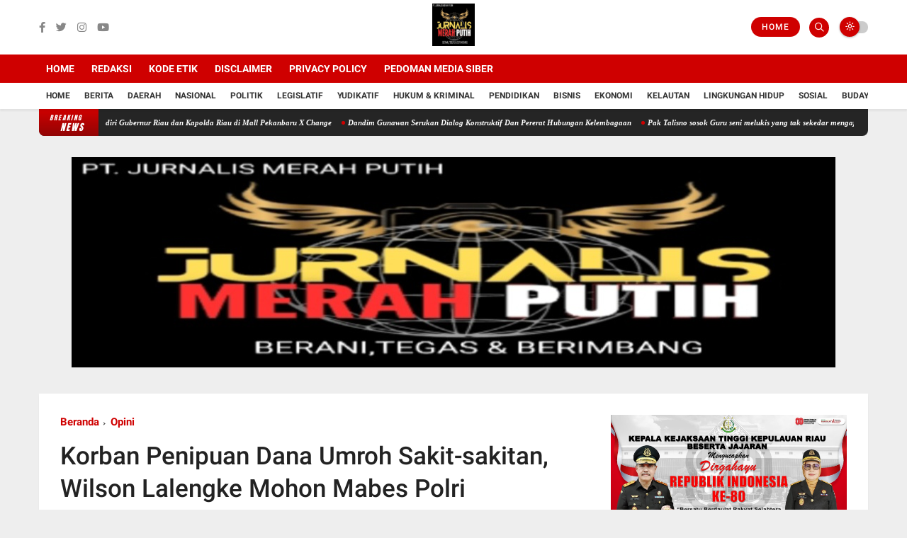

--- FILE ---
content_type: text/html; charset=UTF-8
request_url: https://www.jurnalismerahputih.com/2023/11/korban-penipuan-dana-umroh-sakit.html
body_size: 172109
content:
<!DOCTYPE html>
<html class='ltr' dir='ltr' lang='id'>
<head>
<script async='async' crossorigin='anonymous' src='https://pagead2.googlesyndication.com/pagead/js/adsbygoogle.js?client=ca-pub-4478975327280841'></script>
<meta content='width=device-width, initial-scale=1' name='viewport'/>
<title>
Korban Penipuan Dana Umroh Sakit-sakitan, Wilson Lalengke Mohon Mabes Polri Tingkatkan Nuraninya
</title>
<meta content='text/html; charset=UTF-8' http-equiv='Content-Type'/>
<!-- Chrome, Firefox OS and Opera -->
<meta content='#eeeeee' name='theme-color'/>
<!-- Windows Phone -->
<meta content='#eeeeee' name='msapplication-navbutton-color'/>
<meta content='blogger' name='generator'/>
<link href='https://www.jurnalismerahputih.com/favicon.ico' rel='icon' type='image/x-icon'/>
<link href='https://www.jurnalismerahputih.com/2023/11/korban-penipuan-dana-umroh-sakit.html' rel='canonical'/>
<link rel="alternate" type="application/atom+xml" title="JURNALIS MERAH PUTIH - Atom" href="https://www.jurnalismerahputih.com/feeds/posts/default" />
<link rel="alternate" type="application/rss+xml" title="JURNALIS MERAH PUTIH - RSS" href="https://www.jurnalismerahputih.com/feeds/posts/default?alt=rss" />
<link rel="service.post" type="application/atom+xml" title="JURNALIS MERAH PUTIH - Atom" href="https://www.blogger.com/feeds/5174864888003491719/posts/default" />

<link rel="alternate" type="application/atom+xml" title="JURNALIS MERAH PUTIH - Atom" href="https://www.jurnalismerahputih.com/feeds/7600074237233426410/comments/default" />
<!--Can't find substitution for tag [blog.ieCssRetrofitLinks]-->
<link href='https://blogger.googleusercontent.com/img/a/AVvXsEj-zh_Gf0zCpH9RRgxQiy5AlUq2B8cSkS5oK0hlVsJGSKnQXLj94M2TRfQkyRS9gWv3BSASshaZOb3c-O-K9i98szciBclRO6V2r6R1LE4LSuz8-ymb9d1g8pcsIaCMwnf_kh5N8I0KPTA8GSz0S4OvV7TLFEtQszEJ6Dr0e3TWcbqna2_s1AZf5GyEm2Y=w320-h182' rel='image_src'/>
<meta content='https://www.jurnalismerahputih.com/2023/11/korban-penipuan-dana-umroh-sakit.html' property='og:url'/>
<meta content='Korban Penipuan Dana Umroh Sakit-sakitan, Wilson Lalengke Mohon Mabes Polri Tingkatkan Nuraninya' property='og:title'/>
<meta content='' property='og:description'/>
<meta content='https://blogger.googleusercontent.com/img/a/AVvXsEj-zh_Gf0zCpH9RRgxQiy5AlUq2B8cSkS5oK0hlVsJGSKnQXLj94M2TRfQkyRS9gWv3BSASshaZOb3c-O-K9i98szciBclRO6V2r6R1LE4LSuz8-ymb9d1g8pcsIaCMwnf_kh5N8I0KPTA8GSz0S4OvV7TLFEtQszEJ6Dr0e3TWcbqna2_s1AZf5GyEm2Y=w1200-h630-p-k-no-nu' property='og:image'/>
<meta content='website' property='og:type'/>
<meta content='summary_large_image' name='twitter:card'/>
<style type='text/css'>@font-face{font-family:'PT Sans';font-style:normal;font-weight:400;font-display:swap;src:url(//fonts.gstatic.com/s/ptsans/v18/jizaRExUiTo99u79D0-ExcOPIDUg-g.woff2)format('woff2');unicode-range:U+0460-052F,U+1C80-1C8A,U+20B4,U+2DE0-2DFF,U+A640-A69F,U+FE2E-FE2F;}@font-face{font-family:'PT Sans';font-style:normal;font-weight:400;font-display:swap;src:url(//fonts.gstatic.com/s/ptsans/v18/jizaRExUiTo99u79D0aExcOPIDUg-g.woff2)format('woff2');unicode-range:U+0301,U+0400-045F,U+0490-0491,U+04B0-04B1,U+2116;}@font-face{font-family:'PT Sans';font-style:normal;font-weight:400;font-display:swap;src:url(//fonts.gstatic.com/s/ptsans/v18/jizaRExUiTo99u79D0yExcOPIDUg-g.woff2)format('woff2');unicode-range:U+0100-02BA,U+02BD-02C5,U+02C7-02CC,U+02CE-02D7,U+02DD-02FF,U+0304,U+0308,U+0329,U+1D00-1DBF,U+1E00-1E9F,U+1EF2-1EFF,U+2020,U+20A0-20AB,U+20AD-20C0,U+2113,U+2C60-2C7F,U+A720-A7FF;}@font-face{font-family:'PT Sans';font-style:normal;font-weight:400;font-display:swap;src:url(//fonts.gstatic.com/s/ptsans/v18/jizaRExUiTo99u79D0KExcOPIDU.woff2)format('woff2');unicode-range:U+0000-00FF,U+0131,U+0152-0153,U+02BB-02BC,U+02C6,U+02DA,U+02DC,U+0304,U+0308,U+0329,U+2000-206F,U+20AC,U+2122,U+2191,U+2193,U+2212,U+2215,U+FEFF,U+FFFD;}@font-face{font-family:'Roboto';font-style:normal;font-weight:400;font-stretch:100%;font-display:swap;src:url(//fonts.gstatic.com/s/roboto/v50/KFOMCnqEu92Fr1ME7kSn66aGLdTylUAMQXC89YmC2DPNWubEbVmZiAr0klQmz24O0g.woff2)format('woff2');unicode-range:U+0460-052F,U+1C80-1C8A,U+20B4,U+2DE0-2DFF,U+A640-A69F,U+FE2E-FE2F;}@font-face{font-family:'Roboto';font-style:normal;font-weight:400;font-stretch:100%;font-display:swap;src:url(//fonts.gstatic.com/s/roboto/v50/KFOMCnqEu92Fr1ME7kSn66aGLdTylUAMQXC89YmC2DPNWubEbVmQiAr0klQmz24O0g.woff2)format('woff2');unicode-range:U+0301,U+0400-045F,U+0490-0491,U+04B0-04B1,U+2116;}@font-face{font-family:'Roboto';font-style:normal;font-weight:400;font-stretch:100%;font-display:swap;src:url(//fonts.gstatic.com/s/roboto/v50/KFOMCnqEu92Fr1ME7kSn66aGLdTylUAMQXC89YmC2DPNWubEbVmYiAr0klQmz24O0g.woff2)format('woff2');unicode-range:U+1F00-1FFF;}@font-face{font-family:'Roboto';font-style:normal;font-weight:400;font-stretch:100%;font-display:swap;src:url(//fonts.gstatic.com/s/roboto/v50/KFOMCnqEu92Fr1ME7kSn66aGLdTylUAMQXC89YmC2DPNWubEbVmXiAr0klQmz24O0g.woff2)format('woff2');unicode-range:U+0370-0377,U+037A-037F,U+0384-038A,U+038C,U+038E-03A1,U+03A3-03FF;}@font-face{font-family:'Roboto';font-style:normal;font-weight:400;font-stretch:100%;font-display:swap;src:url(//fonts.gstatic.com/s/roboto/v50/KFOMCnqEu92Fr1ME7kSn66aGLdTylUAMQXC89YmC2DPNWubEbVnoiAr0klQmz24O0g.woff2)format('woff2');unicode-range:U+0302-0303,U+0305,U+0307-0308,U+0310,U+0312,U+0315,U+031A,U+0326-0327,U+032C,U+032F-0330,U+0332-0333,U+0338,U+033A,U+0346,U+034D,U+0391-03A1,U+03A3-03A9,U+03B1-03C9,U+03D1,U+03D5-03D6,U+03F0-03F1,U+03F4-03F5,U+2016-2017,U+2034-2038,U+203C,U+2040,U+2043,U+2047,U+2050,U+2057,U+205F,U+2070-2071,U+2074-208E,U+2090-209C,U+20D0-20DC,U+20E1,U+20E5-20EF,U+2100-2112,U+2114-2115,U+2117-2121,U+2123-214F,U+2190,U+2192,U+2194-21AE,U+21B0-21E5,U+21F1-21F2,U+21F4-2211,U+2213-2214,U+2216-22FF,U+2308-230B,U+2310,U+2319,U+231C-2321,U+2336-237A,U+237C,U+2395,U+239B-23B7,U+23D0,U+23DC-23E1,U+2474-2475,U+25AF,U+25B3,U+25B7,U+25BD,U+25C1,U+25CA,U+25CC,U+25FB,U+266D-266F,U+27C0-27FF,U+2900-2AFF,U+2B0E-2B11,U+2B30-2B4C,U+2BFE,U+3030,U+FF5B,U+FF5D,U+1D400-1D7FF,U+1EE00-1EEFF;}@font-face{font-family:'Roboto';font-style:normal;font-weight:400;font-stretch:100%;font-display:swap;src:url(//fonts.gstatic.com/s/roboto/v50/KFOMCnqEu92Fr1ME7kSn66aGLdTylUAMQXC89YmC2DPNWubEbVn6iAr0klQmz24O0g.woff2)format('woff2');unicode-range:U+0001-000C,U+000E-001F,U+007F-009F,U+20DD-20E0,U+20E2-20E4,U+2150-218F,U+2190,U+2192,U+2194-2199,U+21AF,U+21E6-21F0,U+21F3,U+2218-2219,U+2299,U+22C4-22C6,U+2300-243F,U+2440-244A,U+2460-24FF,U+25A0-27BF,U+2800-28FF,U+2921-2922,U+2981,U+29BF,U+29EB,U+2B00-2BFF,U+4DC0-4DFF,U+FFF9-FFFB,U+10140-1018E,U+10190-1019C,U+101A0,U+101D0-101FD,U+102E0-102FB,U+10E60-10E7E,U+1D2C0-1D2D3,U+1D2E0-1D37F,U+1F000-1F0FF,U+1F100-1F1AD,U+1F1E6-1F1FF,U+1F30D-1F30F,U+1F315,U+1F31C,U+1F31E,U+1F320-1F32C,U+1F336,U+1F378,U+1F37D,U+1F382,U+1F393-1F39F,U+1F3A7-1F3A8,U+1F3AC-1F3AF,U+1F3C2,U+1F3C4-1F3C6,U+1F3CA-1F3CE,U+1F3D4-1F3E0,U+1F3ED,U+1F3F1-1F3F3,U+1F3F5-1F3F7,U+1F408,U+1F415,U+1F41F,U+1F426,U+1F43F,U+1F441-1F442,U+1F444,U+1F446-1F449,U+1F44C-1F44E,U+1F453,U+1F46A,U+1F47D,U+1F4A3,U+1F4B0,U+1F4B3,U+1F4B9,U+1F4BB,U+1F4BF,U+1F4C8-1F4CB,U+1F4D6,U+1F4DA,U+1F4DF,U+1F4E3-1F4E6,U+1F4EA-1F4ED,U+1F4F7,U+1F4F9-1F4FB,U+1F4FD-1F4FE,U+1F503,U+1F507-1F50B,U+1F50D,U+1F512-1F513,U+1F53E-1F54A,U+1F54F-1F5FA,U+1F610,U+1F650-1F67F,U+1F687,U+1F68D,U+1F691,U+1F694,U+1F698,U+1F6AD,U+1F6B2,U+1F6B9-1F6BA,U+1F6BC,U+1F6C6-1F6CF,U+1F6D3-1F6D7,U+1F6E0-1F6EA,U+1F6F0-1F6F3,U+1F6F7-1F6FC,U+1F700-1F7FF,U+1F800-1F80B,U+1F810-1F847,U+1F850-1F859,U+1F860-1F887,U+1F890-1F8AD,U+1F8B0-1F8BB,U+1F8C0-1F8C1,U+1F900-1F90B,U+1F93B,U+1F946,U+1F984,U+1F996,U+1F9E9,U+1FA00-1FA6F,U+1FA70-1FA7C,U+1FA80-1FA89,U+1FA8F-1FAC6,U+1FACE-1FADC,U+1FADF-1FAE9,U+1FAF0-1FAF8,U+1FB00-1FBFF;}@font-face{font-family:'Roboto';font-style:normal;font-weight:400;font-stretch:100%;font-display:swap;src:url(//fonts.gstatic.com/s/roboto/v50/KFOMCnqEu92Fr1ME7kSn66aGLdTylUAMQXC89YmC2DPNWubEbVmbiAr0klQmz24O0g.woff2)format('woff2');unicode-range:U+0102-0103,U+0110-0111,U+0128-0129,U+0168-0169,U+01A0-01A1,U+01AF-01B0,U+0300-0301,U+0303-0304,U+0308-0309,U+0323,U+0329,U+1EA0-1EF9,U+20AB;}@font-face{font-family:'Roboto';font-style:normal;font-weight:400;font-stretch:100%;font-display:swap;src:url(//fonts.gstatic.com/s/roboto/v50/KFOMCnqEu92Fr1ME7kSn66aGLdTylUAMQXC89YmC2DPNWubEbVmaiAr0klQmz24O0g.woff2)format('woff2');unicode-range:U+0100-02BA,U+02BD-02C5,U+02C7-02CC,U+02CE-02D7,U+02DD-02FF,U+0304,U+0308,U+0329,U+1D00-1DBF,U+1E00-1E9F,U+1EF2-1EFF,U+2020,U+20A0-20AB,U+20AD-20C0,U+2113,U+2C60-2C7F,U+A720-A7FF;}@font-face{font-family:'Roboto';font-style:normal;font-weight:400;font-stretch:100%;font-display:swap;src:url(//fonts.gstatic.com/s/roboto/v50/KFOMCnqEu92Fr1ME7kSn66aGLdTylUAMQXC89YmC2DPNWubEbVmUiAr0klQmz24.woff2)format('woff2');unicode-range:U+0000-00FF,U+0131,U+0152-0153,U+02BB-02BC,U+02C6,U+02DA,U+02DC,U+0304,U+0308,U+0329,U+2000-206F,U+20AC,U+2122,U+2191,U+2193,U+2212,U+2215,U+FEFF,U+FFFD;}</style>
<style id='page-skin-1' type='text/css'><!--
/*
==============================
TEMPLATE NAME: Ranaa
AUTHOR: Basri Matindas
DESIGN: http://www.goomsite.net
================================ */
/*Font*/
@font-face{font-family:Roboto;font-style:italic;font-weight:300;font-display:swap;src:url(https://fonts.gstatic.com/s/roboto/v27/KFOjCnqEu92Fr1Mu51TjARc-AMP6lQ.woff) format('woff')}@font-face{font-family:Roboto;font-style:italic;font-weight:400;font-display:swap;src:url(https://fonts.gstatic.com/s/roboto/v27/KFOkCnqEu92Fr1Mu52xMKTU1Kg.woff) format('woff')}@font-face{font-family:Roboto;font-style:italic;font-weight:500;font-display:swap;src:url(https://fonts.gstatic.com/s/roboto/v27/KFOjCnqEu92Fr1Mu51S7ABc-AMP6lQ.woff) format('woff')}@font-face{font-family:Roboto;font-style:italic;font-weight:700;font-display:swap;src:url(https://fonts.gstatic.com/s/roboto/v27/KFOjCnqEu92Fr1Mu51TzBhc-AMP6lQ.woff) format('woff')}@font-face{font-family:Roboto;font-style:normal;font-weight:300;font-display:swap;src:url(https://fonts.gstatic.com/s/roboto/v27/KFOlCnqEu92Fr1MmSU5vAB0_IsE.woff) format('woff')}@font-face{font-family:Roboto;font-style:normal;font-weight:400;font-display:swap;src:url(https://fonts.gstatic.com/s/roboto/v27/KFOmCnqEu92Fr1Me5mZNCzc.woff) format('woff')}@font-face{font-family:Roboto;font-style:normal;font-weight:500;font-display:swap;src:url(https://fonts.gstatic.com/s/roboto/v27/KFOlCnqEu92Fr1MmEU9vAB0_IsE.woff) format('woff')}@font-face{font-family:Roboto;font-style:normal;font-weight:700;font-display:swap;src:url(https://fonts.gstatic.com/s/roboto/v27/KFOlCnqEu92Fr1MmWUlvAB0_IsE.woff) format('woff')}@font-face{font-family:Roboto;font-style:normal;font-weight:900;font-display:swap;src:url(https://fonts.gstatic.com/s/roboto/v27/KFOlCnqEu92Fr1MmYUtvAB0_IsE.woff) format('woff')}@font-face{font-family:'Fira Sans Extra Condensed';font-style:normal;font-weight:300;font-display:swap;src:url(https://fonts.gstatic.com/s/firasansextracondensed/v5/NaPPcYDaAO5dirw6IaFn7lPJFqXmS-M9Atn3wgda3VSMn3y0pkZ_.woff) format('woff')}@font-face{font-family:'Fira Sans Extra Condensed';font-style:normal;font-weight:400;font-display:swap;src:url(https://fonts.gstatic.com/s/firasansextracondensed/v5/NaPKcYDaAO5dirw6IaFn7lPJFqXmS-M9Atn3wgda5fukvXee.woff) format('woff')}@font-face{font-family:'Fira Sans Extra Condensed';font-style:normal;font-weight:500;font-display:swap;src:url(https://fonts.gstatic.com/s/firasansextracondensed/v5/NaPPcYDaAO5dirw6IaFn7lPJFqXmS-M9Atn3wgda3QyNn3y0pkZ_.woff) format('woff')}
@font-face{font-family:Anton;font-style:normal;font-weight:400;display:swap;src:url(https://fonts.gstatic.com/s/anton/v22/1Ptgg87LROyAm3Kz-CkCSKlv.woff) format('woff')}
/*Global CSS*/
.post-body .tableOfContent #tocContent a:hover,.post-body u,.queryMessage a.show-more,.sitemaps li a:hover:after,ins{text-decoration:underline}a,body{color:#555}#main-menu .mega-menu>ul.mega-menu-inner,.menu-bottom,blockquote{overflow:hidden}html{font-size:12px;-webkit-tap-highlight-color:transparent;font-family:sans-serif;-webkit-text-size-adjust:100%;-ms-text-size-adjust:100%}body,h1,h2,h3,h4,h5,h6{font-family:Roboto,Arial,sans-serif}#sidebar-wrapper,blockquote,img{position:relative}.header-logo,caption,th{text-align:center}.newsticker,.recent_footer,ul.newsticker{list-style-type:none}#credit,.contpost,.header{-webkit-box-direction:normal}a,abbr,acronym,address,applet,b,big,blockquote,body,caption,center,cite,code,dd,del,dfn,div,dl,dt,em,fieldset,font,form,h1,h2,h3,h4,h5,h6,html,i,iframe,img,ins,kbd,label,legend,li,object,p,pre,q,s,samp,small,span,strike,strong,sub,sup,table,tbody,td,tfoot,th,thead,tr,tt,u,ul,var{padding:0;border:0;outline:0;vertical-align:baseline;background:0}del{text-decoration:line-through}a,a:visited,abbr,body{text-decoration:none}blockquote{font-size:14px;border-radius:5px;flex-flow:nowrap;border-left:5px solid #cf0000;display:flex}.FeaturedPost .rcimg{width:100%;margin-right:0}.FeaturedPost .post-info{padding:10px 0}.blog-post,body{word-wrap:break-word}img{border:none;height:auto}.section,.widget,.widget ul{margin:0;padding:0}a{-webkit-transition:all .3s ease-in-out 0s;-moz-transition:all .3s ease-in-out 0s;-ms-transition:all .3s ease-in-out 0s;-o-transition:all .3s ease-in-out 0s;transition:all .3s ease-in-out 0s}a:hover{color:#cf0000}:focus{outline:0}a img{border:0}brc{color:#bdbdbd}.CSS_LIGHTBOX{z-index:999999!important}.separator a{clear:none!important;float:none!important;margin-left:0!important;margin-right:0!important}#outer-wrapper,.container{margin:0 auto}*,:after,:before{-webkit-box-sizing:border-box;-moz-box-sizing:border-box;box-sizing:border-box;margin:0;padding:0}h1{font-size:1.6rem}h2{font-size:1.4rem}h3{font-size:1.2rem}h4{font-size:1rem}h5{font-size:.9rem}h6{font-size:.7rem}h1,h2,h3,h4,h5,h6{margin:0 0 .6em;font-weight:500}#main-menu ul>li>a,.header-logo h1,.nav-bottom li a{font-weight:700;text-transform:uppercase}body{background:#eeeeee none repeat scroll top left;margin:0;padding:0;line-height:1.8rem}.container{max-width:1170px}#outer-wrapper,.bagian-post .post-body img,.widget iframe,.widget img{max-width:100%}#footer1 .Image img{max-width:60%;}.ticker .title,.ticker .widget-content li a{color:#ffffff;font-style:italic;position:relative}.ticker .title{font-size:13px;font-family:Anton;display:grid;letter-spacing:2px;line-height:14px;text-transform:uppercase;margin:0;overflow:hidden;padding:5px 20px 5px 30px;height:100%;width:auto;background:#cf0000;background-image:linear-gradient(to bottom,#cf0000,rgb(15 15 15 / 32%))}.ticker .FirstWord{font-weight:400;margin-left:-15px;font-size:9px}.ticker{overflow:hidden;margin-bottom:30px;background-color:#252525;border-radius:0 0 8px 8px}.ticker .widget{margin:0 auto;overflow:hidden;display:flex;align-items:center}.ticker .widget-content{box-sizing:border-box;overflow:hidden;padding:0 20px 0 10px}.ticker .widget-content li a{display:flex;font-size:11px;font-weight:700;align-items:center}.ticker ul li a::before{content:'';display:block;vertical-align:middle;width:5px;height:5px;line-height:5px;border-radius:50%;margin-right:4px;background-color:#cf0000;position:relative}.mega-content.stickyhead #header-wrap,.mega-content.stickyhead .header-menu,.ticker .widget-content li.webticker-init{display:none}.tickercontainer,.tickercontainer .mask,ul.newsticker{-webkit-transition:all 0 linear;-moz-transition:all 0 linear;-o-transition:all 0 linear;transition:all 0 linear;list-style:none;margin:0}.tickercontainer{margin:0;height:auto!important;padding:0}.tickercontainer .mask{position:relative;overflow:hidden}.newsticker{position:relative;margin:0;padding:0}ul.newsticker{-webkit-transition:all 0s linear;-moz-transition:all 0s linear;-o-transition:all 0s linear;transition:all 0s linear;position:relative;margin:0;padding:0}@media screen and (max-width:980px){.mega-content.stickyhead #header-wrap,.mega-content.stickyhead .header-menu{display:flex}}#main-wrapper{-webkit-box-flex:1;-ms-flex:1 1 70%;flex:1 1 70%;max-width:70%;min-width:0;padding-right:30px}#sidebar-wrapper{-webkit-box-sizing:border-box;min-width:0;-webkit-box-flex:1;-ms-flex:1 1 30%;flex:1 1 30%;max-width:30%;padding:0;box-sizing:border-box}.featured .featured-box,.featured li,.mediapost,.share-links li,.share-links li a{box-sizing:border-box}.s-desk{background:#cf0000;color:#ffffff;height:28px;width:28px;margin:0 15px 0 8px;font-size:13px;justify-content:center;align-items:center;border-radius:50px;display:flex;cursor:pointer;transition:all .25s;-moz-transition:all .25s;-webkit-transition:all .25s;-o-transition:all .25s}.s-desk:hover{background:#cf0000;color:#fff}.menu-bottom{position:relative;z-index:9;background:#fff;box-shadow:0 3px 2px 0 rgb(0 0 0 / 5%)}.nav-bottom{position:relative}.nav-bottom ul{display:flex;align-items:center;overflow:auto;white-space:nowrap}.nav-bottom li{padding:8px 10px;list-style:none}.nav-bottom li a{color:#333;line-height:20px;-webkit-transition:all .1s ease-in-out;-o-transition:all .1s ease-in-out;transition:all .1s ease-in-out}.nav-bottom li a:hover{color:#cf0000}#sidebar-wrapper #sidebar3{position:sticky;top:90px}.comments .avatar-image-container{background-color:rgba(155,155,155,.07);color:transparent!important}.header{-ms-flex-flow:row wrap;-webkit-box-orient:horizontal}.header #socialhead .LinkList .widget-title,.socialmobile,.socialmobile h3{display:none}.socialmobile{background:rgb(0 0 0 / 16%);padding:15px 20px}.socialmobile ul.social-counter{margin:0;align-items:center;justify-content:space-between;display:flex}.socialmobile li a{color:rgb(255 255 255 / 55%)}.socialmobile li a:hover{color:#cf0000!important}.header #socialhead .LinkList .social-counter li a{color:#888;font-size:15px}.header #socialhead .LinkList .social-counter li{padding:0 6px}#header-wrap,.header-header,.header-logo{width:100%;position:relative}.post-title a{display:block}#header-wrap{padding:0;display:flex;margin:0 auto;align-items:center}.header-header{padding:0;background:#fff}.header-header .container{position:relative;padding:0}.header-logo{margin:0 auto;padding:0;justify-content:center}.header-logo .header-image-wrapper{display:block;height:33px}.header-logo img{max-height:70px;margin:0;width:auto;padding:5px 0}.header-logo h1{color:#ffffff;font-size:21px;line-height:1.4em;margin:0}.header-logo p{font-size:12px;margin:5px 0 0}#main-menu ul>li>a,.header-menu{position:relative;font-size:15px}.header{display:-webkit-box;display:-ms-flexbox;display:flex;flex-flow:row wrap;-webkit-box-flex:1;-ms-flex:1 1 50%;flex:1 1 50%;max-width:50%;min-width:0;-webkit-box-align:center;-ms-flex-align:center;align-items:center}.menu-wrapper .menu{display:block;font-family:Roboto,sans-serif}.flex-menu{display:block}.about-wrapper,.menu-social{display:-ms-flexbox;min-width:0}.menu-social{-webkit-box-ordinal-group:3;-ms-flex-order:2;order:2;-webkit-box-flex:1;-ms-flex:1 1 auto;flex:1 1 auto;display:-webkit-box;display:flex;-webkit-box-pack:end;-ms-flex-pack:end;justify-content:flex-end}.header-menu{margin:0;background:#cf0000}.header-menu .container{position:relative;margin:0 auto;padding:0}#jt_header #Attribution1,#jt_header #BlogArchive1,#jt_header #BlogSearch1,#jt_header #ReportAbuse1,#main-menu .widget,#main-menu .widget>.widget-title,.menu-social .widget-title,.menushow,.mobile-logo,.mobile-menu,.mobile-menu .m-sub,.mobile-social,.search-mobile{display:none}#main-menu .show-menu{display:block}#main-menu ul>li,#main-menu ul>li>a{position:relative;display:inline-block;margin:0}#main-menu ul>li>a i{margin-right:5px}#main-menu{position:relative;z-index:15}#main-menu ul>li{padding:0;transition:background .17s}#main-menu ul>li>a{display:block;margin:0;color:#fff;font-size:.9em;line-height:20px;white-space:nowrap;padding:10px}#main-menu ul>li>a:hover{color:#eee}#main-menu ul ul,#main-menu ul>li>ul>li,#main-menu ul>li>ul>li a,.mobile-menu ul li a{transition:all .17s ease}.mobile-menu ul li a i{margin-right:5px}#main-menu ul>li>ul{position:absolute;left:0;border-radius:.25rem;box-shadow:0 8px 20px rgb(32 54 86 / 20%);top:100%;width:230px;background-color:#fff;z-index:99999;margin:0;padding:10px;visibility:hidden;opacity:0;transition:all .25s;-moz-transition:all .25s;-webkit-transition:all .25s;-o-transition:all .25s}#main-menu ul>li>ul>li>ul{position:absolute;float:left;top:0;left:100%;margin:0}#main-menu ul>li>ul>li{display:block;float:none;position:relative}#main-menu ul>li>ul>li a{display:block;font-size:12px;color:#222;font-weight:400;line-height:1.5;margin:0;padding:7px}#main-menu ul>li>ul>li a:hover{color:#cf0000}#main-menu ul>li>ul>li:last-child a{border-bottom:0}#main-menu ul>li.has-sub>a:after{content:'\f107';float:right;font-family:'Font Awesome 6 Pro';font-size:10px;font-weight:400;margin:2px 0 0 8px}#main-menu ul>li>ul>li.has-sub>a:after{content:'\f105';float:right;margin:0}#main-menu .mega-menu{position:static!important}#main-menu .mega-menu>ul{width:100%;padding:20px 10px}#main-menu ul>li:hover>ul,#main-menu ul>li>ul>li:hover>ul{visibility:visible;opacity:1}.slide-menu-toggle{display:block;position:absolute;line-height:42px;height:42px;width:42px;top:0;left:0;font-family:"Font Awesome 6 Pro";color:#ffffff;font-size:17px;font-weight:400;text-align:left;cursor:pointer;z-index:4;padding:0}.mobile-menu ul li,.mobile-menu ul li a{font-size:12px;position:relative;display:block}.slide-menu-toggle:before{content:"\f0c9"}.alert-del-btn:before,.nav-active .slide-menu-toggle:before{content:"\f00d"}.mobile-menu{position:relative;padding:0}.mobile-menu>ul{margin:0}.mobile-menu>ul::-webkit-scrollbar{width:7px;height:7px;background-color:#2e3b47}.mobile-menu>ul::-webkit-scrollbar:hover{background-color:#405263}.mobile-menu>ul::-webkit-scrollbar-thumb{border:2px solid transparent;box-shadow:inset 0 0 0 24px rgba(0,0,0,.15);border-radius:24px}.mobile-menu>ul::-webkit-scrollbar-thumb:active{box-shadow:inset 0 0 0 24px rgba(0,0,0,.3);border-radius:24px}.mobile-menu .m-sub{padding:0}.mobile-menu ul li{overflow:hidden;float:left;width:100%;font-weight:600;line-height:38px;margin:0;padding:5px}.post-body p,.recentlist li{margin-bottom:20px}.mobile-menu>ul>li a:first-child{border-top:0}.mobile-menu ul li a{padding:0;font-weight:400;text-transform:uppercase;color:rgb(255 255 255 / 55%);border-bottom:1px solid rgb(238 238 238 / 5%)}.mobile-menu ul li.has-sub .submenu-toggle{position:absolute;top:7px;right:3px;color:#555;cursor:pointer}.mobile-menu ul li.has-sub .submenu-toggle:after{font-family:'Font Awesome 6 Pro';content:'\f105';font-weight:400;float:right;vertical-align:middle;font-size:15px;text-align:center;transition:all .17s ease}.mobile-menu>ul>li>ul>li,.mobile-menu>ul>li>ul>li:last-child{border-bottom:0}.mobile-menu ul li.has-sub.show>.submenu-toggle:after{transform:rotate(90deg)}.mobile-menu>ul>li>ul>li a{font-size:13px;text-transform:initial;font-weight:400}.mobile-menu>ul>li>ul>li>a{color:rgb(255 255 255 / 71%);opacity:.7;padding:0 0 0 15px;position:relative}.mobile-menu>ul>li>ul>li>a:before,.mobile-menu>ul>li>ul>li>ul>li>a:before{content:'\f111';font-family:'Font Awesome 6 Pro';font-weight:400;float:left;font-size:5px;vertical-align:middle;margin-right:5px;text-align:center;transition:all .17s ease}.mobile-menu>ul>li>ul>li>ul>li{border-color:rgba(255,255,255,.02)}.mobile-menu>ul>li>ul>li>ul>li>a{color:#878787;opacity:.7;padding:0 0 0 30px;position:relative}.mobile-menu ul li a:hover,.mobile-menu ul>li>.submenu-toggle:hover{color:#cf0000}.chiller-theme{background:0}.overlay{position:fixed;left:0;right:0;top:0;bottom:0;display:none}.overlay.active{z-index:999;background:#222222;display:block;opacity:.7;visibility:visible}.mobile-social{padding:20px 0;clear:both}.mobile-social ul.social-counter{margin:0}.mobile-logo{margin:30px 0}.menuhide{display:none;font-size:28px;text-align:right;cursor:pointer;position:absolute;top:15px;color:#cdcdcd;z-index:99999;right:-30px}@media screen and (max-width:980px){#main-menu{display:none}.header-menu{background:#222}.header-menu,.menu,.menu-wrapper .mobile-logo,.menu-wrapper .mobile-social,.menu-wrapper .socialmobile,.menuhide,.menushow,.mobile-menu,.search-mobile,.slide-menu-toggle{display:block}.menushow{cursor:pointer;margin-left:5px}.menu-wrapper .socialmobile li a{border-bottom:0}.menu{width:300px;height:100vh;padding:0;left:-400px;z-index:999999;bottom:0;background:#222222;top:0;position:fixed;box-shadow:8px 0 14px -7px rgb(0 0 0 / 48%);transition:.5s linear}.mobile-menu>ul{margin:0;padding:0 20px 60px;height:100vh}.mobile-menu>ul:hover{overflow-y:auto}.menu.active .header-menu{height:auto!important;display:block!important}.menu.active,.page-wrapper.toggled{left:0}.menu .menu-social{left:0;position:absolute;bottom:0;text-align:center;width:100%;margin:0 auto}.menu .menu-social .menu-social1{width:100%;background:#f1f1f1;padding:15px 20px}.menu .menu-social .menu-social1 .social-counter li{padding:0 15px}.menu-sticky.sticky .menu.active .menu-social .LinkList{display:block}}.post-meta{display:flex;vertical-align:middle;overflow:hidden;position:relative;font-size:12px;font-weight:400;padding:0;color:#444;align-items:center}.author-name a:hover,.share-links li a:hover{opacity:.8}.wrap-top{height:70px;position:relative;width:100%;line-height:70px}.wrap-top ul{position:relative;width:100%;height:100%}.wrap-top ul li{float:left;list-style:none;text-align:center;text-transform:uppercase;font-size:21px;-webkit-box-sizing:border-box;-moz-box-sizing:border-box;box-sizing:border-box;height:100%}#search-wrap{background:#cf0000;-webkit-transition:all .3s cubic-bezier(0,.68,.07,1);-moz-transition:all .3s cubic-bezier(0,.68,.07,1);transition:all .3s cubic-bezier(0,.68,.07,1);-ms-transition:all .3s cubic-bezier(0,.68,.07,1)}.search-wrap{margin-top:-70px}.search-wrap.active{margin-top:0}#search-wrap #search{display:flex;align-items:center}#search-wrap .search-terms{width:75%;height:70px;border-right:1px solid rgb(255 255 255 / 14%)}#search-wrap ul li:first-child{border-left:1px solid rgb(255 255 255 / 14%);position:relative}#search-wrap .iconsearch{position:absolute;top:0;font-size:22px;left:6%;color:rgb(255 255 255 / 22%)}#search-wrap .button-search{display:flex;width:30%;align-items:center}#search-wrap #button{cursor:pointer;align-items:center;width:100%;font-size:18px;display:flex;justify-content:center;border-right:1px solid rgb(255 255 255 / 14%)}#search-wrap #closesearch{opacity:.7;color:#fff;width:100%;font-size:22px;text-align:center;align-items:center;height:70px;justify-content:center;display:flex;cursor:pointer}#search-wrap #button:hover,#search-wrap #closesearch:hover{background:rgb(0 0 0 / 11%);color:#fff}#search-wrap input{font-size:30px;font-family:inherit;border:none;outline:0;padding:0 6%;background:transparent;color:#fff}#search-wrap input:focus{background:rgb(0 0 0 / 11%)}input[type=search]::-webkit-search-cancel-button,input[type=search]::-webkit-search-decoration,input[type=search]::-webkit-search-results-button,input[type=search]::-webkit-search-results-decoration{display:none}#search-wrap input::-webkit-input-placeholder{font-family:Anton,sans-serif;color:#fff;opacity:.2}#search-wrap input:-moz-placeholder{font-family:Anton,sans-serif;color:#fff;opacity:.2}#search-wrap input::-moz-placeholder{font-family:Anton,sans-serif;color:#fff;opacity:.2;}#search-wrap input:-ms-input-placeholder{font-family:Anton,sans-serif;color:#fff;opacity:.2}.tags-wrap{background:#cf0000;overflow:hidden;display:none}.tags-wrap.active{display:block}.tags-box{background:rgb(0 0 0 / 29%);padding:8px 0}.tags-wrap .list-label ul{display:flex;justify-content:center}.tags-wrap ul li{font-size:10px;list-style:none;color:#fff;background:#cf0000;line-height:20px;height:auto;border-radius:3px;padding:3px 13px;margin:5px;cursor:pointer;font-weight:700}.tags-wrap ul li a:hover{color:#eee}.tags-wrap ul li:hover{opacity:1;color:#97a5b5}.related-content .post-meta{border:0!important;padding:0}.bagian-post .post-meta .data-comment:before,.bagian-post .post-meta .post-author:before,.bagian-post .post-meta .post-date:before{font-family:"Font Awesome 6 Pro";font-weight:900;vertical-align:middle;width:22px;height:22px;font-size:10px;line-height:20px;display:revert;justify-content:center;text-align:center;border:1.4px solid;flex-flow:row wrap;border-radius:50px;margin-right:5px;color:#cf0000}.bagian-post .post-meta{font-size:13px;color:#555}.bagian-post .post-meta .post-date:before{content:'\f017'}.bagian-post .post-meta .post-author:before{content:'\f007'}.bagian-post .post-meta .data-comment:before{content:'\f075'}.bagian-post .post-meta .data-comment{display:flex;align-items:center}.backtop svg,.button i,.darkmode-switch .switch,.mediapost .postimage,.rcimg{vertical-align:middle}.post-meta .post-author,.post-meta .post-date{display:flex;margin:0 10px 0 0;align-items:center}.sitemaps .sitemap-box{margin:20px 0;font-size:14px;line-height:1.5em;padding:0;border-bottom:1px solid #eee}.sitemaps .judul{margin-top:0;font-size:1.1rem}.sitemaps .sitemap-box h4.titlemaps{margin:0}.sitemaps ol{list-style:none!important;margin:20px 0 0;padding:0!important;counter-reset:panduan-count;font-size:14px}#toc>ol,.comments .comments-content .comment,.featured li,.footer ul,.recentlist ul,.related-wrap li,.share-links li,.sidebar .Label li,.subs-c ul,ul.box-custom{list-style:none}.sitemaps li{display:flex;align-items:normal;padding:5px 0 10px!important}.sitemaps li:before{display:inline-flex;content:counter(panduan-count)'.';counter-increment:panduan-count;flex-shrink:0;width:35px;font-size:22px;line-height:1em;color:#8d8f94;text-align:center;padding-right:12px}.sitemaps li a{display:inline-block;color:#161617;font-size:17px}.sitemaps li a:after{content:"Readmore";display:block;color:#767676;font-size:11px;line-height:1.3em}.queryMessage{overflow:hidden;background-color:#cf0000;color:#ffffff;font-size:13px;font-weight:400;padding:8px 10px;margin:0 0 30px}.queryMessage .query-info{margin:0 5px}.queryMessage .search-label,.queryMessage .search-query{font-weight:700;text-transform:uppercase}.queryMessage a.show-more{float:right;color:#fff154}.home .queryEmpty{display:none}.queryEmpty{font-size:13px;font-weight:400;padding:10px 0;margin:0 0 25px}.mega-content.stickyhead{position:fixed;top:0;width:100%;padding:0;z-index:999;left:0}.mega-content{width:100%;top:-115px;-webkit-transition:1s all ease;-moz-transition:1s all ease;transition:1s all ease}.darkmode .darkmode-switch .slider:before{color:#ffffff;text-align:center;background:#cf0000}.darkmode blockquote:before{color:rgb(174 174 174)}.mega-content.stickyhead #main-menu ul>li>a{color:#ffffff}.mega-content.stickyhead #main-menu ul>li>ul>li a{color:#222222}.featured{margin:0 0 30px;overflow:hidden}.search-container{width:100%;max-width:700px;position:relative;margin:0 auto}.search-title{text-align:left;color:rgb(134 143 191 / 40%)}.search-title h3{font-size:30px}.search-container form input[type=search]{padding:0 60px 0 30px;font-weight:400;height:60px;outline:0;max-width:100%;border-radius:50px;border:0;width:100%;background:rgb(54 107 255 / 5%);font-size:12px;letter-spacing:0;text-transform:none}.search-container form{position:relative;display:flex;align-items:center}.search-container form input::placeholder{letter-spacing:1px;text-transform:uppercase;color:#b9c1e4}.search-up{position:fixed;z-index:99999;left:0;top:0;height:100%;width:100%;background-color:rgb(0 0 0 / 77%);opacity:0;visibility:hidden;-webkit-transition:opacity .3s 0s,visibility 0s .3s;-moz-transition:opacity .3s 0s,visibility 0s .3s;transition:opacity .3s 0s,visibility 0s .3s}.search-up.gs{opacity:1;visibility:visible;-webkit-transition:opacity .3s 0s,visibility 0s 0s;-moz-transition:opacity .3s 0s,visibility 0s 0s;transition:opacity .3s 0s,visibility 0s 0s}.search-wrapper{position:relative;width:100%;background:#eeeeee;height:50%;max-width:100%;padding:6rem 0;text-align:center;margin:0 auto;display:flex;align-items:center;-webkit-transform:translateY(-40px);-moz-transform:translateY(-40px);-ms-transform:translateY(-40px);-o-transform:translateY(-40px);transform:translateY(-40px);-webkit-backface-visibility:hidden;-webkit-transition-property:-webkit-transform;-moz-transition-property:-moz-transform;transition-property:transform;-webkit-transition-duration:.3s;-moz-transition-duration:.3s;transition-duration:.3s}.search-wrapper .search-close{position:absolute;top:15%;right:15%}button.search-action{border:0;background:transparent;position:relative;height:70px;font-size:21px;color:#fff;opacity:.7;display:flex;justify-content:center;align-items:center;font-family:Anton,sans-serif;text-transform:uppercase;cursor:pointer}.search-action span,.search-wrapper .search-close span{position:absolute;text-indent:-999999999px}.search-wrapper .search-close::before{content:"\f00d";font-family:"Font Awesome 6 Pro";position:absolute;font-size:40px;font-weight:300;opacity:.6;color:#cf0000}.featured .featured-box,.featured .featured-box .post-meta{color:#ffffff}.featured .featured-box .post-date{color:#bbb}.gs .search-wrapper{-webkit-transform:translateY(0);-moz-transform:translateY(0);-ms-transform:translateY(0);-o-transform:translateY(0);transform:translateY(0)}.featured .widget-content ul{margin:-10px;display:block;overflow:hidden}.featured h3{display:none}.featured li{width:50%;position:relative;padding:10px;float:left;overflow:hidden;transition:all .3s ease-in-out;-webkit-transition:all .3s ease-in-out;-moz-transition:all .3s ease-in-out;-ms-transition:all .3s ease-in-out;-o-transition:all .3s ease-in-out}.featured li .featured-inner{position:relative;overflow:hidden}.featured li:first-child .featured-inner .rec-image{padding-top:42.85%}.featured h2.rcp-title{color:#fff;font-size:18px;line-height:25px;margin:10px 0;position:relative}.featured .featured-box{position:absolute;left:20px;right:20px;bottom:20px;padding:0;z-index:2}.featured li:first-child{width:100%;height:auto}.featured li:first-child h2.rcp-title{font-size:25px;font-weight:700;line-height:33px}.featured .rcp-title a{color:#ffffff;position:relative;display:-webkit-box;overflow:hidden;-webkit-line-clamp:3;-webkit-box-orient:vertical}.recent-post-title a,.recentlist li a{-webkit-line-clamp:2;-webkit-box-orient:vertical}.featured li:hover .rcp-title a{color:#b5b5b5}.featured .post-tag a{position:relative;font-weight:500;text-transform:uppercase;border-radius:2px;padding:6px;display:block;font-size:10px;color:#fff;background:rgb(0 0 0 / 56%)}.featured{position:relative}.gslay{position:absolute;left:0;top:0;z-index:1;width:100%;height:100%;background:linear-gradient(to bottom,rgba(0,0,0,0) 0,#000000 70%,#000000 100%);opacity:.8}#cookieChoiceInfo{background-color:#222222;padding:10px;bottom:0;top:unset;font-family:"Helvetica Neue Light",HelveticaNeue-Light,"Helvetica Neue",Calibri,Helvetica,Arial}#cookieChoiceInfo .cookie-choices-text{margin:0 auto;font-size:16px;color:#ffffff;text-align:left}#blog-pager,.backtop,.share-links li a,.slotbanner .widget-content,.slotbanner h3{text-align:center}#cookieChoiceInfo .cookie-choices-button{color:#000;background-color:#adbcc5;border-radius:5px;padding:8px 18px;text-transform:none;transition:all .2s linear;font-weight:400}#blog-pager .load-more,.comments .comments-content .datetime,.comments .comments-content .user,.comments h3,.post-reactions span,.post-tag a,.slotbanner h3{text-transform:uppercase}#cookieChoiceInfo .cookie-choices-button:nth-child(2){background-color:#f1d600}#cookieChoiceInfo .cookie-choices-button:hover,#cookieChoiceInfo .cookie-choices-button:nth-child(2):hover{background-color:#e9eef0}@media screen and (max-width:800px){#cookieChoiceInfo .cookie-choices-text{margin:0 0 20px}#cookieChoiceInfo .cookie-choices-buttons{margin:0 0 10px}}.darkmode-switch{-webkit-box-ordinal-group:2;-ms-flex-order:1;order:1;-webkit-box-align:center;-ms-flex-align:center;align-items:center;display:flex}.darkmode-switch .menushow{margin-right:25px;font-size:19px}.darkmode-switch .switch{position:relative;display:inline-block;width:40px;height:17px;-webkit-transition:all .2s;transition:all .2s}.darkmode-switch .switch:hover{opacity:1}.darkmode-switch .switch input{opacity:0;width:0;height:0}.darkmode-switch .slider{position:absolute;cursor:pointer;border-radius:50px;top:0;left:0;right:0;bottom:0;-webkit-transition:.2s;transition:.2s}.darkmode-switch input:checked+.slider:before{transform:translateX(15px)}.darkmode-switch .slider:before{position:absolute;content:"\e28f";border-radius:50%;height:28px;width:28px;line-height:28px;color:#ffffff;text-align:center;background:#cf0000;box-shadow:0 1px 3px rgb(0 0 0 / 30%);font-size:13px;bottom:-5px;font-weight:400;-webkit-transition:.2s;transition:.2s;font-family:"Font Awesome 6 Pro"}.darkmode-switch .slider,.darkmode-switch input:checked+.slider{background-color:#ccc}.darkmode-switch input:checked+.slider::before{content:"\f186";font-weight:300}body.darkmode .darkmode-switch .switch{opacity:1}.darkmode,.darkmode .box-tab-content,.darkmode .comments .comments-content .comment-content,.darkmode .header-header,.darkmode .recentlist .recent-content,.darkmode .related-posts{background:#222222}.darkmode .box-accordion>div{background:#3d3d3d}.darkmode #main-menu ul>li>ul,.darkmode .PopularPosts .post-info,.darkmode .contpost,.darkmode .darkmode-switch input:checked+.slider,.darkmode .menu-bottom{background:#333333}.darkmode #credit,.darkmode #credit a,.darkmode .comments,.darkmode .comments .comment .comment-actions a,.darkmode .comments .comments-content .comment-content,.darkmode .comments .comments-content .comment-header a,.darkmode .mega-content.stickyhead #main-menu ul>li>ul>li a,.darkmode .nav-bottom li a,.darkmode .recentlist .recent-content1 .post-date,.darkmode .recentlist .recent-content1 .post-meta .post-tag a,.darkmode .recentlist li a .darkmode .recentlist .recent-content1 .post-meta,.darkmode .recentlist li p.post-snippet,.darkmode .related-wrap .related-content .post-date{color:#ffffff}.footer a:hover{color:#eee}#credit a:hover{color:#cf0000}.mediapost{padding:15px 0}.blog-post{display:block;overflow:hidden}.recentlist li p.post-snippet{font-size:13px;color:#222}.recentlist li:last-child{margin-bottom:0}.recentlist li a{display:-webkit-box;overflow:hidden;color:#222}.recentlist .recent-content{display:flex;align-items:center;background:#efefef;border-radius:10px;overflow:hidden;margin-bottom:10px}.recentlist .recent-content .rcimg{width:125px;margin-right:15px}.recentlist .recent-content .rec-image{padding-top:75%;border-radius:0}.recentlist .recent-content1{padding-right:10px}.recentlist .recent-content1 .post-date,.recentlist .recent-content1 .post-meta,.recentlist .recent-content1 .post-meta .post-tag a{color:#222;text-transform:uppercase;font-weight:400;font-size:11px}.recentlist .recent-content1 .post-meta .post-tag{margin-right:5px}.recentlist .recent-content1 .post-meta .post-date{margin-left:5px}.mediapost{display:flex;align-items:center;flex-wrap:wrap;width:100%;margin:0}.grid-posts .mediapost:first-child{padding-top:0}.mediapost .postimage{position:relative;width:220px;height:139px;overflow:hidden;flex:0 0 auto;margin-right:20px}.post-tag a{font-size:13px;color:#cf0000;padding:0;line-height:normal;font-weight:700}.bagian-post h1.post-title,.inline-ad,.mediapost .post-info,.post-footer,.post-labels,.post-share,ul.share-links{position:relative}.mediapost .post-info{flex:1 0;padding:0;width:calc(100% - 90%)}.mediapost .post-info>h2{font-size:21px;line-height:1.3em;text-decoration:none;margin:10px 0}.author-description a:hover,.errorWrap a:hover,.post-body u{text-decoration:underline}.mediapost .post-info>h2>a,.related-wrap li h3 a{display:-webkit-box;overflow:hidden;-webkit-line-clamp:3;-webkit-box-orient:vertical}.mediapost .post-info>h2>a{color:#222222;transition:color .17s}.darkmode,.darkmode #breadcrumb,.darkmode #breadcrumb a,.darkmode #main-menu ul>li>a,.darkmode .FeaturedPost .post-title a,.darkmode .PopularPosts .post-title a,.darkmode .header #socialhead .LinkList .social-counter li a,.darkmode .mediapost .post-info>h2>a,.darkmode .post-body h1,.darkmode .post-body h2,.darkmode .post-body h3,.darkmode .post-body h4,.darkmode .post-body h5,.darkmode .post-body h6,.darkmode .post-meta,.darkmode .related-posts .title-wrap h3,.darkmode .related-wrap li h3 a,.darkmode .sidebar .widget-title>h3,.darkmode .titlehome h3.home-title{color:#ffffff}#breadcrumb,#breadcrumb a,#breadcrumb a:hover,.FeaturedPost .post-title a:hover,.PopularPosts .post:hover .post-title a,.header #socialhead .LinkList .social-counter li a:hover,.mediapost:hover .post-info>h2>a,.related-wrap li:hover h3 a{color:#cf0000}.date-header{display:block;overflow:hidden;font-weight:400;margin:0!important;padding:0}.mediapost .post-meta{margin:0}.is-search-query #blog-pager{display:none}#breadcrumb{font-size:15px;font-weight:700;margin:0}#breadcrumb a{transition:color .17s}#breadcrumb a,#breadcrumb em{display:inline-block}#breadcrumb .delimiter:after{content:'';border:solid #4e4d4d;border-width:0 1px 1px 0;display:inline-block;width:3px;height:3px;transform:rotate(-45deg);margin:0 8px 0 5px;position:relative;top:-1px}.bagian-post h1.post-title{color:#222222;font-size:35px;line-height:46px;display:block;margin:0;padding:15px 0}.darkmode .bagian-post h1.post-title{color:#ffffff}.static_page .bagian-post h1.post-title{margin:0;padding-bottom:10px;padding-top:0}.static_page #comments{display:none}.bagian-post .post-body{width:100%;line-height:26px;overflow:hidden;font-size:16px;padding:20px 0;margin:0}.bagian-post .post-outer{padding:0}.main .widget{margin:0}.main .Blog{border-bottom-width:0}.post-footer{float:left;width:100%;margin:0}.inline-ad{display:block;max-height:60px;margin:0 0 20px}.inline-ad>ins{display:block!important;margin:0 auto!important}.item .inline-ad{float:left;width:100%;margin:20px 0 0}.post-labels{overflow:hidden;height:auto;margin:0 0 20px;padding:0}.post-labels a,.post-labels span{float:left;height:30px;background-color:#f2f2f2;color:#222222;font-size:14px;line-height:30px;border-radius:4px;font-weight:800;margin:0;padding:0 10px}.darkmode .post-labels a,.darkmode .post-labels span{background-color:#222;color:#ffffff}.post-labels a:hover,.post-labels span{color:#cf0000}.post-labels a{margin:0 0 0 5px;transition:all .17s ease;position:relative}.post-labels a:before{content:'#'}.post-reactions{height:28px;display:block;margin:0 0 15px}.post-reactions span{float:left;color:#222222;font-size:11px;line-height:25px;font-weight:500}.share-links li a,.social a:before{display:inline-block;font-weight:400}.margin{margin:20px auto}.reactions-inner{float:left;margin:0;height:28px}.post-share{overflow:hidden;line-height:0;margin:0 0 30px}.share-links li{float:left;margin:0 10px 0 0}.share-links li a{float:left;cursor:pointer;height:35px;width:45px;line-height:35px;color:#fff;border-radius:5px;font-size:18px;transition:all .17s ease}.footer,.related-wrap li{-webkit-box-sizing:border-box}.share-links li a span,.social-counter li a span{position:absolute;text-indent:-999999999px}.social a:before{font-family:"Font Awesome 5 Brands";font-style:normal}.social .blogger a:before{content:"\f37d"}.social .facebook a:before{content:"\f39e"}.social .twitter a:before{content:"\f099"}.social .gplus a:before{content:"\f0d5"}.social .rss a:before{content:"\f09e"}.social .youtube a:before{content:"\f167"}.social .skype a:before{content:"\f17e"}.social .stumbleupon a:before{content:"\f1a4"}.social .tumblr a:before{content:"\f173"}.social .vk a:before{content:"\f189"}.social .stack-overflow a:before{content:"\f16c"}.social .github a:before{content:"\f09b"}.social .linkedin a:before{content:"\f0e1"}.social .dribbble a:before{content:"\f17d"}.social .soundcloud a:before{content:"\f1be"}.social .behance a:before{content:"\f1b4"}.social .digg a:before{content:"\f1a6"}.social .instagram a:before{content:"\f16d"}.social .pinterest a:before{content:"\f0d2"}.social .twitch a:before{content:"\f1e8"}.social .delicious a:before{content:"\f1a5"}.social .codepen a:before{content:"\f1cb"}.social .reddit a:before{content:"\f1a1"}.social .whatsapp a:before{content:"\f232"}.social .snapchat a:before{content:"\f2ac"}.social .email a:before{content:"\f0e0"}.social .external-link a:before{content:"\f35d"}.social-color .blogger a{background-color:#ff5722}.social-color .facebook a{background-color:#3b5999}.social-color .twitter a{background-color:#00acee}.social-color .gplus a{background-color:#db4a39}.social-color .youtube a{background-color:#f50000}.social-color .instagram a{background:linear-gradient(15deg,#ffb13d,#dd277b,#4d5ed4)}.social-color .pinterest a{background-color:#ca2127}.social-color .dribbble a{background-color:#ea4c89}.social-color .linkedin a{background-color:#0077b5}.social-color .tumblr a{background-color:#365069}.social-color .twitch a{background-color:#6441a5}.social-color .rss a{background-color:#ffc200}.social-color .skype a{background-color:#00aff0}.social-color .stumbleupon a{background-color:#eb4823}.social-color .vk a{background-color:#4a76a8}.social-color .stack-overflow a{background-color:#f48024}.social-color .github a{background-color:#24292e}.social-color .soundcloud a{background:linear-gradient(#ff7400,#ff3400)}.social-color .behance a{background-color:#191919}.social-color .digg a{background-color:#1b1a19}.social-color .delicious a{background-color:#0076e8}.social-color .codepen a{background-color:#222222}.social-color .reddit a{background-color:#ff4500}.social-color .whatsapp a{background-color:#3fbb50}.social-color .snapchat a{background-color:#ffe700}.social-color .email a{background-color:#888}.social-color .external-link a{background-color:#222222}.backtop{position:fixed;opacity:0;visibility:hidden;overflow:hidden;z-index:99;background:#cf0000;color:#fff;width:40px;height:40px;line-height:37px;right:25px;bottom:-25px;-webkit-border-radius:100%;-moz-border-radius:100%;border-radius:100%;-webkit-transition:all .5s ease-in-out;-moz-transition:all .5s ease-in-out;-ms-transition:all .5s ease-in-out;-o-transition:all .5s ease-in-out;transition:all .5s ease-in-out;-webkit-transition-delay:.2s;-moz-transition-delay:.2s;-ms-transition-delay:.2s;-o-transition-delay:.2s;transition-delay:.2s}.backtop:hover{background-color:#cf0000;opacity:.8;transition:all .2s ease-in-out;transition-delay:0;color:#ffffff}.backtop.show{visibility:visible;cursor:pointer;opacity:1;bottom:8px}.darkmode .sidebar .widget-title>h3:before{border: 0.21428571428571427rem solid #333333}.backtop svg{width:25px;height:auto}.titlehome{position:relative;width:100%;display:flex;margin:0 auto 5px}.related-posts .title-wrap h3:before,.sidebar .widget-title>h3:before,.titlehome h3.home-title:before{content:'';display:inline-block;margin-left:1px;margin-right:3px;width:15px;height:15px;border:.21428571428571427rem solid #fff;outline:solid .07142857142857142rem #cf0000;background:#cf0000}.related-posts{display:block;overflow:hidden;margin:0 0 30px;padding:30px;background:#efefef}.related-posts .title-wrap h3:before{margin-right:7px}.related-posts a.label-link{position:absolute;text-indent:-99999999px}#blog-pager .loading .loader,.related-wrap,.related-wrap li{position:relative;overflow:hidden}.related-wrap{color:#fff;clear:both;font-size:13px;height:auto;max-width:100%;padding:0;grid-template-columns:repeat(3,minmax(0,1fr));gap:1.5rem;display:grid}.related-wrap .rcimg{width:100%;margin-bottom:13px;margin-right:0}.related-wrap li{padding:0;-webkit-box-flex:1;margin:0 auto;box-sizing:border-box}.related-wrap .related-content .post-date{color:#444}.related-wrap li h3.related-title a{font-size:14px;font-weight:500;line-height:1.3em;display:-webkit-box;-webkit-line-clamp:3;-webkit-box-orient:vertical;overflow:hidden;transition:all .2s;-moz-transition:all .2s;-webkit-transition:all .2s}#blog-pager{width:100%;font-size:15px;font-weight:500;clear:both;margin-top:20px;box-sizing:border-box;padding:30px 0;border-top:1px solid rgb(0 0 0 / 5%)}#blog-pager .load-more{display:inline-block;border:0;color:#fff;background:#cf0000;border-radius:50px;float:none;padding:10px 25px;font-weight:400;box-shadow:0 5px 10px rgb(0 0 0 / 21%);font-size:14px;transition:.3s ease-in-out;transition-property:color,background-color,border-color,box-shadow;margin:0}#blog-pager #load-link{cursor:pointer}#blog-pager #load-link:hover{background-color:#fff;color:#000}#blog-pager .load-more.no-more{background-color:#fff;color:#cf0000}#blog-pager .loading,#blog-pager .no-more{display:none}#blog-pager .loading .loader{display:block;margin:0;height:35px}#blog-pager .no-more.show{display:inline-block;cursor:no-drop}#blog-pager .loading .loader:after{content:'';position:absolute;top:50%;left:50%;width:28px;height:28px;margin:-16px 0 0 -16px;border:2px solid;border-right-color:#cf0000;border-radius:100%;animation:spinner 1.1s infinite linear;transform-origin:center}@-webkit-keyframes spinner{0%{-webkit-transform:rotate(0);transform:rotate(0)}to{-webkit-transform:rotate(1turn);transform:rotate(1turn)}}@keyframes spinner{0%{-webkit-transform:rotate(0);transform:rotate(0)}to{-webkit-transform:rotate(1turn);transform:rotate(1turn)}}.post-animated{-webkit-animation-duration:.5s;animation-duration:.5s;-webkit-animation-fill-mode:both;animation-fill-mode:both}@keyframes fadeIn{from{opacity:0}to{opacity:1}}.post-fadeIn{animation-name:fadeIn}@keyframes fadeInUp{from{opacity:0;transform:translate3d(0,5px,0)}to{opacity:1;transform:translate3d(0,0,0)}}.post-fadeInUp{animation-name:fadeInUp}table{border-collapse:collapse;border-spacing:0}.post-body tr{padding:10px 0;font-size:12px;line-height:1.42}.post-body td.tr-caption{font-size:11px;font-weight:400;font-style:italic;font-stretch:normal;line-height:1.42;padding:10px 0;display:block;overflow:hidden;margin-bottom:20px;color:#868686;border-bottom:1px solid #eee}.darkmode .post-body td.tr-caption{border-bottom:1px solid rgb(255 255 255 / 8%)}.goomsite-wrapper{display:-moz-flex;display:-ms-flexbox;display:-webkit-box;display:-webkit-flex;display:-moz-box;display:flex;-ms-flex-wrap:wrap;-webkit-flex-wrap:wrap;flex-wrap:wrap;margin-bottom:20px}#featureds{-webkit-box-flex:1;-moz-flex:1;-ms-flex:1;-webkit-flex:1;-moz-box-flex:1;flex:1;padding:0 15px}.slotbanner{overflow:hidden;clear:both}.slotbanner .widget{margin-bottom:30px}#banner-home2 .widget{margin:30px 0 0}.slotbanner h3{font-size:13px;letter-spacing:1px}.comments,.comments .comments-content .comment-header a{color:#222222}.blog-pager .blog-pager-newer-link,.blog-pager .older-link{float:left;display:inline-block;width:auto;padding:0 10px;border:2px solid;margin:0}.blog-pager .older-link{float:right}.archive #blog-pager,.home .blog-pager .blog-pager-newer-link,.home .blog-pager .older-link,.index #sidebar2{display:none}.comments iframe#comment-editor{background:url(https://blogger.googleusercontent.com/img/a/AVvXsEhVN7bYr3WSAKuXo8YWRILy5l2KPbysIjTX-4Gbk2fknJ-MY6WG8VDkPCol4jiADDXy_rRo6DD1DIKXBO6WA7zgcyfI_88ASHcynps3ZRFJex2vRumsI5iA2YVVfZ8g2TPPm_cnLwEa6-204HewLnlB78ZGE0lGZXBbauFq1ZoT10CIl0F-Uz978aqKaQ) center no-repeat;padding-left:20px;padding-right:20px;border-right:1px dashed #ccc;border-left:1px dashed #ccc;max-width:100%;box-sizing:border-box}.darkmode .comments iframe#comment-editor{border-right:1px dashed #555d75;border-left:1px dashed #555d75}#comments,.comments .comment-thread>ol{padding:0}.blog-post-comments .comments-title{margin:0 0 20px}#comments{margin:0 0 30px}.comments{display:block;clear:both;margin:0}.comments h3{background:#222;font-size:12px;display:inline-block;font-weight:600;color:#fff;padding:10px 20px;border-radius:50px;margin:0 0 25px}.comments .comments-content .comment{margin:0;padding:0 0 8px}.comments .comments-content .comment:first-child{padding-top:0}.facebook-tab,.fb_iframe_widget iframe,.fb_iframe_widget_fluid span{width:100%!important}.comments .item-control{position:static}.comments .avatar-image-container{float:left;overflow:hidden;position:absolute}.comments .avatar-image-container,.comments .avatar-image-container img{height:35px;max-height:35px;width:35px;max-width:35px;-webkit-border-radius:100%;-moz-border-radius:100%;border-radius:100%}.comments .comment-block{overflow:hidden;padding:0 0 20px}.comments .comment-block,.comments .comments-content .comment-replies{margin:0 0 0 50px}.comments .comments-content .inline-thread{padding:0}.comments .comment-actions{float:left;width:100%;position:relative;margin:0}.comments .comments-content .comment-header{font-size:16px;display:block;overflow:hidden;clear:both;margin:0 0 10px;padding:0;border-bottom:0}.comments .comments-content .user{font-style:normal;font-weight:500;float:left;font-size:14px;display:inline-block}.comments .comments-content .icon.blog-author{display:none}.comments .comments-content .comment-content{display:block;background-color:#f9f9f9;font-size:15px;color:#222222;font-weight:400;text-align:left;padding:15px 25px;margin:5px 0;border-radius:50px}.comments .comment .comment-actions a{color:#636261;font-weight:400;font-size:13px;margin-right:10px}.comments .comments-content .datetime{float:right;font-size:11px;font-weight:400;color:#444;position:relative;padding:0;margin:0;display:block}.comments .comments-content .loadmore,.comments .comments-content .loadmore.loaded,.comments .continue a,.comments .thread-chrome.thread-collapsed,.contact-form .widget-title,.thread-expanded .thread-arrow,.thread-expanded .thread-count{display:none}.comments .comments-content .datetime a,.comments .comments-content .datetime a:hover{color:#aaa}.comments .thread-toggle{margin-bottom:4px}.comments .thread-toggle .thread-arrow{height:7px;margin:0 3px 2px 0}.comments .continue a,.comments .thread-count a{-webkit-transition:opacity .17s;-moz-transition:opacity .17s;-ms-transition:opacity .17s;-o-transition:opacity .17s;transition:opacity .17s}.comments .continue a:hover,.comments .thread-count a:hover{opacity:.8}.comments .thread-expanded{padding:5px 0 0}.thread-arrow:before{content:'';color:#222222;font-weight:400;margin:0 2px 0 0}.comments .comment-replybox-thread,.comments .comments-content .comment-thread{margin:0}.comments .continue a{padding:0 0 0 60px;font-weight:400}.comments .comments-content .loadmore.loaded{margin:0;padding:0}#comment-editor{margin:0 0 20px}.post-body h1,.post-body h2,.post-body h3,.post-body h4,.post-body h5,.post-body h6{color:#222222;font-weight:700;margin:0 0 15px}.post-body h1,.post-body h2{font-size:24px}.post-body h3{font-size:21px}.post-body h4{font-size:18px}.post-body h5{font-size:16px}.post-body h6{font-size:13px}blockquote:before{content:"\f10d";font-family:"Font Awesome 6 Pro";margin-right:15px;margin-top:-11px;line-height:1.33;float:left;font-weight:700;opacity:.2;font-style:normal;font-size:2rem;color:rgb(198 13 13)}.widget .post-body ol,.widget .post-body ul{line-height:1.5;font-weight:400;padding-left:35px}.widget .post-body li{margin:5px 0;padding:0}.post-body ul{padding:0 0 0 20px}.post-body a{transition:color .17s ease}.post-body strike{text-decoration:line-through}.contact-form{overflow:hidden}.contact-form .contact-form-name{width:calc(50% - 5px)}.contact-form .contact-form-email{width:calc(50% - 5px);float:right}.sidebar .widget{position:relative;overflow:hidden;padding:0;box-sizing:border-box;margin:0 0 20px}.sidebar .widget-title{position:relative;width:100%;display:block;margin:0}.sidebar .widget-content{float:left;width:100%;margin:0}.sidebar .list-label ul{max-width:100%;padding:0;grid-template-columns:repeat(2,minmax(0,1fr));gap:1rem;display:grid}ul.social-counter{margin:0;display:flex;align-items:center}.errorWrap,.subs-header{align-items:center}.social-counter li{display:inline-block;box-sizing:border-box;padding:0 15px 0 0!important;margin:0!important;list-style:none}.social-counter li:nth-child(1),.social-counter li:nth-child(2),.social-counter li:nth-child(3),.social-counter li:nth-child(4){margin-top:0}.social-counter li a{display:block;font-size:15px;text-align:center;transition:color .17s}.social-counter li a:hover{color:#222222}.list-label li a{display:block;color:#ffffff;font-size:12px;font-weight:400;text-transform:capitalize;transition:color .17s}.FollowByEmail .widget-content>h3,.footer h3,.myrecent2 h3{text-transform:uppercase}.list-label li a:hover{color:#cf0000}.list-label .label-count{position:relative;float:right;width:16px;height:16px;background-color:#cf0000;color:#ffffff;font-size:11px;font-weight:400;text-align:center;line-height:16px}.cloud-label li{position:relative;float:left;margin:0 5px 5px 0}.cloud-label li a{display:block;height:26px;color:#cf0000;font-size:12px;line-height:26px;font-weight:400;padding:0 10px;border:1px solid #eee;transition:all .17s ease;background-color:#cf0000}.cloud-label li a:hover{color:#ffffff;border-color:#cf0000}.sidebar .FollowByEmail>.widget-title>h3{margin:0}.sidebar .Label li{overflow:hidden;font-size:13px}.Label ul li span,.sidebar .Label li a{background:#cf0000;padding:10px;display:block;transition:initial;font-size:14px;font-weight:500;text-overflow:ellipsis;white-space:nowrap;overflow:hidden;border-radius:5px}.Label ul li span:hover,.sidebar .Label li a:hover{color:#eee}.FollowByEmail .widget-content{position:relative;overflow:hidden;background-color:#ffffff;text-align:center;font-weight:400;box-sizing:border-box;padding:20px;border-radius:2px;border:1px solid #eee}.FollowByEmail .widget-content>h3{font-size:18px;color:#222222;font-weight:500;margin:0 0 13px}.FollowByEmail .before-text{font-size:13px;line-height:1.5em;margin:0 0 15px;display:block;padding:0 10px;overflow:hidden}.FollowByEmail .follow-by-email-inner{position:relative}.FollowByEmail .follow-by-email-inner .follow-by-email-address{color:#222222;font-family:inherit;margin:0 0 10px;box-sizing:border-box;transition:ease .17s}.FollowByEmail .follow-by-email-inner .follow-by-email-submit{font-family:inherit;background-color:#cf0000;text-transform:uppercase;margin:0;transition:opacity .17s ease}.FollowByEmail .follow-by-email-inner .follow-by-email-submit:hover{opacity:.85}#ArchiveList ul.flat li{color:#222222;font-size:13px;font-weight:400;padding:7px 0;border-bottom:1px dotted #eaeaea}#ArchiveList ul.flat li:first-child{padding-top:0}#ArchiveList ul.flat li:last-child{padding-bottom:0;border-bottom:0}#ArchiveList .flat li>a{display:block;color:#222222;transition:color .17s}.header-search,.subs-c ul,.subs-header{display:flex}#ArchiveList .flat li>a:hover{color:#cf0000}#ArchiveList .flat li>a>span{position:relative;float:right;width:16px;height:16px;background-color:#cf0000;color:#ffffff;font-size:11px;font-weight:400;text-align:center;line-height:16px}.subs-c ul{justify-content:center}.subs-c ul li{padding:0 5px}.subs-c li a{font-size:12px;font-weight:500;letter-spacing:1px;text-transform:uppercase;padding:7px 15px;color:#fff;background:#cf0000;border-radius:30px}.subs-c li a:hover{color:#ffffff;background:#cf0000}.menu-warpper{margin:0 auto;position:relative;background:#f7f7f7}.FeaturedPost .widget-title{overflow:initial}.FeaturedPost .widget-title h3{text-transform:uppercase;position:absolute;z-index:9;margin:0;font-weight:799!important;background:#cf0000;color:#ffffff;font:11px Roboto,sans-serif;padding:5px 8px}.widget-title{position:relative}.footer h3,.related-posts .title-wrap h3,.sidebar .widget-title>h3{line-height:1.8em;display:inline-block;margin:0 0 10px;padding:0;position:relative;text-transform:uppercase;font-size:18px;font-weight:800!important}.related-posts .title-wrap h3,.sidebar .widget-title>h3{color:#222}.footer h3{color:#fff}.widget-title h2.titlehome{font-weight:500;color:#222222!important}.widget-title h2.titlehome:before{display:block;width:680px;border-bottom:dotted 2px hsla(0,0%,90%,.58);right:0;z-index:0;content:"";position:absolute;bottom:0;left:0}.rcimg,.rec-image{position:relative}.rcimg{width:255px;margin-right:30px;overflow:hidden;flex:0 0 auto}#credit,.contpost{-ms-flex-flow:row wrap}.rec-image{width:100%;overflow:hidden;height:0;border-radius:0 20px;padding-top:62.5%}.rec-image img{width:100%;display:block;position:absolute;height:100%;top:0;left:0;right:0;object-fit:cover;transition:all .3s ease-in-out;-webkit-transition:all .3s ease-in-out;-moz-transition:all .3s ease-in-out;-ms-transition:all .3s ease-in-out;-o-transition:all .3s ease-in-out}.featured li:hover .featured-inner .rec-image img,.rec-image img:hover{transform:scale(1.06);-webkit-transform:scale(1.06);-moz-transform:scale(1.06);-ms-transform:scale(1.06);-o-transform:scale(1.06)}.contpost{background:#fff;margin:0 auto;padding:30px;display:-ms-flexbox;display:flex;-webkit-box-orient:horizontal;flex-flow:row wrap;position:relative;box-shadow:0 3px 2px 0 rgb(0 0 0 / 5%)}.PopularPosts .post{margin:0 0 20px;position:relative;overflow:hidden}.PopularPosts .post:last-child{margin-bottom:0}.PopularPosts .post .post-content{z-index:10;position:relative;display:block}.PopularPosts .post .rcimg{width:100%;margin:0 auto}.PopularPosts .post-info{position:relative;flex:1 0;padding:10px 20px 0;background:#fff;margin:-33px 10px 10px}.PopularPosts .post-title,.related-wrap li h3{font-size:18px;line-height:1.4;margin:10px auto}.PopularPosts .post-title{margin:0 auto 10px}.PopularPosts .post-title a,.related-wrap li h3 a{color:#222222;transition:color .17s}.PopularPosts .post-date:before{font-size:10px}.FeaturedPost .post-title{font-size:18px;overflow:hidden;font-weight:500;line-height:1.5em;margin:0}.contact-form-email,.contact-form-email-message,.contact-form-name{padding:5px 10px;margin:0 0 10px;float:left;width:100%;font-size:13px;box-sizing:border-box;font-family:inherit}.FeaturedPost .post-title a{color:#222222;display:block;transition:color .17s ease}.BlogSearch .search-action,.contact-form-button-submit{color:#ffffff;transition:background .17s ease;cursor:pointer}.contact-form-widget form{font-weight:400}.contact-form-email,.contact-form-name{height:30px;line-height:30px;border:1px solid #ebebeb;border-radius:2px}.contact-form-email-message{border:1px solid #ebebeb;border-radius:2px}.contact-form-button-submit{float:left;width:100%;height:30px;background-color:#cf0000;font-size:13px;line-height:30px;box-sizing:border-box;padding:0 10px;margin:0;border:0;border-radius:2px}.contact-form-error-message-with-border,.contact-form-success-message-with-border{width:100%;font-size:11px;line-height:11px;padding:3px 0;margin:10px 0;float:left;text-align:center}.contact-form-button-submit:hover{background-color:#222222}.contact-form-error-message-with-border{background-color:#fbe5e5;box-sizing:border-box;border:1px solid #fc6262}.contact-form-success-message-with-border{background-color:#eaf6ff;box-sizing:border-box;border:1px solid #5ab6f9}.BlogSearch .search-action,.BlogSearch .search-input{height:30px;font-size:13px;line-height:30px;box-sizing:border-box}.contact-form-cross{margin:0 0 0 3px}.contact-form-error-message,.contact-form-success-message{margin:0}.BlogSearch .search-input{float:left;width:75%;background-color:#ffffff;font-weight:400;padding:5px 10px;border:1px solid #ebebeb;border-right-width:0;border-radius:2px 0 0 2px}.BlogSearch .search-action{float:right;width:25%;font-family:inherit;background-color:#cf0000;padding:0 5px;border:0;border-radius:0 2px 2px 0}.BlogSearch .search-action:hover{background-color:#222222}.Profile .profile-img{float:left;width:80px;height:80px;margin:0 15px 0 0;transition:all .17s ease}.Profile .profile-datablock{margin:0}.Profile .profile-data .g-profile{display:block;font-size:18px;color:#222222;font-weight:700;margin:0 0 5px;transition:color .17s ease}.Profile .profile-data .g-profile:hover{color:#cf0000}.Profile .profile-info>.profile-link{color:#222222;font-size:11px;margin:5px 0 0;transition:color .17s ease}.Profile .profile-info>.profile-link:hover{color:#cf0000}.Profile .profile-datablock .profile-textblock{display:none}.common-widget .LinkList ul li,.common-widget .PageList ul li{width:calc(50% - 5px);padding:7px 0 0}.common-widget .LinkList ul li:nth-child(odd),.common-widget .PageList ul li:nth-child(odd){float:left}.common-widget .LinkList ul li:nth-child(even),.common-widget .PageList ul li:nth-child(even){float:right}.common-widget .LinkList ul li a,.common-widget .PageList ul li a{display:block;color:#222222;font-size:13px;font-weight:400;transition:color .17s ease}.common-widget .LinkList ul li a:hover,.common-widget .PageList ul li a:hover{color:#cf0000}.common-widget .LinkList ul li:first-child,.common-widget .LinkList ul li:nth-child(2),.common-widget .PageList ul li:first-child,.common-widget .PageList ul li:nth-child(2){padding:0}.hidden-widgets{display:none;visibility:hidden}.error404 #main-wrapper{flex:1 1 100%;max-width:100%;min-width:0;padding-right:0}.error404 #sidebar-wrapper{display:none}.errorWrap{color:#5d5d5d;text-align:center;display:flex;flex-flow:column;justify-content:center;font-size:14px}.errorWrap h3{font-size:160px;line-height:1;margin:0 0 30px}.errorWrap h4{font-size:25px;margin:0 0 20px}.errorWrap p{margin:0 0 10px}.footer,.footer-wrapper{margin:0 auto;overflow:hidden;position:relative}.errorWrap a{display:block;color:#cf0000;padding:10px 0 0}.footer .Label a,.footer h3,.footer li,.footer li a:hover,.footer ul,.footer-wrapper{color:#ffffff}.errorWrap a i{font-size:20px}#footer{margin-top:30px;overflow:hidden;background-color:#cf0000;background-image:linear-gradient(to bottom,#cf0000,rgb(0 0 0 / 25%));width:100%;padding:0;position:relative}.footer-wrapper{padding:50px 0;font-size:15px;height:auto;align-items:center;display:flex;-flex-flow:row wrap;flex-flow:row wrap}.footer{padding:0 10px;-webkit-box-flex:1;flex:1 1 25%;max-width:25%;box-sizing:border-box}.footer .widget{margin-bottom:20px}.footer .widget-content{line-height:21px}.footer .widget-content p{font-size:13px;margin:0;padding:10px;border:1px solid}.footer ul{margin:0;padding:0}.footer li{margin:0;padding:5px 0}.footer li:first-child{padding-top:0}.footer a:link,.footer li a:visited{color:#ffffff;text-decoration:none;font-weight:400;position:relative}.footer .Label a{background:#cf0000;border:1px solid #404040}.footer .Label a,.footer .label-size span{display:inline-block;padding:0 15px;height:28px;line-height:28px;text-transform:capitalize;text-decoration:none;float:left;margin:8px 8px 8px 0;border-radius:99em;font-size:13px}#toc b.toc,.btn-header a.jetbtn,.button,.text-dropcap,input.button{text-transform:uppercase}.cloud-label .label-count{display:block;position:absolute;top:-3px;border-radius:50px;right:3px;background:#cf0000;width:18px;height:18px;padding:0;border:0;font-size:10px;text-align:center;line-height:18px}#credit .right .widget-title{display:none}#credit,#credit a{color:#222222}#credit,.recent-post-title a{display:-webkit-box;overflow:hidden}.recent_footer{counter-reset:countposts;padding-top:10px}.recent_footer li:before{content:counter(countposts,decimal);counter-increment:countposts;float:left;z-index:1;position:relative;font-size:12px;color:#ffffff;background:#222222;margin:0 10px 0 0;line-height:25px;width:25px;height:25px;text-align:center;-webkit-border-radius:50%;-moz-border-radius:50%;border-radius:50%}.recent-post-title a{font-size:13px;line-height:18px;transition:all .2s;-moz-transition:all .2s;-webkit-transition:all .2s}.darkmode #credit{background:#222222}#credit{background:#fff;display:-ms-flexbox;display:flex;-webkit-box-orient:horizontal;flex-flow:row wrap;width:100%;-webkit-box-align:center;-ms-flex-align:center;align-items:center;position:relative;-webkit-box-pack:start;-ms-flex-pack:start;justify-content:flex-start;margin:0;font-size:13px;color:#000;clear:both;padding:20px 0}#credit a{text-decoration:none}.footer-wrapper .logo_footer{padding-top:10px}.text-dropcap{float:left;display:block;font-size:50px;line-height:50px;background-color:#cf0000;color:#fff;text-align:center;margin:9px 13px 0 0;padding:2px 13px 5px;font-family:Verdana,Geneva,sans-serif}.text-dropcap.dcap2{-moz-border-radius:100%;border-radius:100%}.text-dropcap.dcap3{background:transparent;font-weight:900;font-size:75px;line-height:65px;color:#444}.darkmode .text-dropcap.dcap3{background:transparent;color:#ffffff}#box-gallery{line-height:0;-webkit-column-count:3;-webkit-column-gap:0;-moz-column-count:3;-moz-column-gap:0;column-count:3;column-gap:0}#box-gallery img{width:100%!important;height:auto!important;padding:2px}.button,input.button{position:relative;display:inline-block;margin-right:1em;margin-bottom:1.34em;padding:.667em 2em;border-bottom:none;-webkit-border-radius:.333em;-moz-border-radius:.333em;border-radius:.333em;background-color:rgba(84,87,102,1);color:#ffffff!important;text-decoration:none!important;font-size:.778em!important;line-height:1.714em!important;cursor:pointer;-webkit-transition:background-color .3s linear,color .3s linear;-moz-transition:background-color .3s linear,color .3s linear;transition:background-color .3s linear,color .3s linear}.button:hover,input.button:hover{border-bottom:none;background-color:rgba(84,87,102,.9)}.button:active,input.button:active{box-shadow:inset 0 3px 1px rgba(0,0,0,.1)}.button i{margin-right:.667em;line-height:1em!important}.button.red,input.button.red{background-color:rgba(253,104,91,1)}.button.red:hover,input.button.red:hover{background-color:rgba(253,104,91,.9)}.button.orange,input.button.orange{background-color:rgba(250,111,87,1)}.button.orange:hover,input.button.orange:hover{background-color:rgba(250,111,87,.9)}.button.yellow,input.button.yellow{background-color:rgba(254,205,94,1)}.button.yellow:hover,input.button.yellow:hover{background-color:rgba(254,205,94,.9)}.button.green,input.button.green{background-color:rgba(161,210,110,1)}.button.green:hover,input.button.green:hover{background-color:rgba(161,210,110,.9)}.button.mint,input.button.mint{background-color:rgba(79,206,173,1)}.button.mint:hover,input.button.mint:hover{background-color:rgba(79,206,173,.9)}.button.aqua,input.button.aqua{background-color:rgba(85,193,231,1)}.button.aqua:hover,input.button.aqua:hover{background-color:rgba(85,193,231,.9)}.button.blue,input.button.blue{background-color:rgba(96,158,234,1)}.button.blue:hover,input.button.blue:hover{background-color:rgba(96,158,234,.9)}.button.purple,input.button.purple{background-color:rgba(171,148,233,1)}.button.purple:hover,input.button.purple:hover{background-color:rgba(171,148,233,.9)}.button.pink,input.button.pink{background-color:rgba(234,137,191,1)}.button.pink:hover,input.button.pink:hover{background-color:rgba(234,137,191,.9)}.button.white,input.button.white{background-color:rgba(255,255,255,1);color:#545766!important}.button.white:hover,input.button.white:hover{background-color:rgba(255,255,255,.9)}.button.grey,input.button.grey{background-color:rgba(170,178,188,1)}.button.grey:hover,input.button.grey:hover{background-color:rgba(170,178,188,.9)}.button.dark-grey,input.button.dark-grey{background-color:rgba(84,87,102,1)}.button.dark-grey:hover,input.button.dark-grey:hover{background-color:rgba(84,87,102,.9)}.button.transparent,input.button.transparent{border:2px solid rgba(84,87,102,1);background-color:transparent;color:rgba(84,87,102,1)!important}.button.transparent:hover,input.button.transparent:hover{border:2px solid rgba(84,87,102,1);background-color:rgba(84,87,102,1);color:#ffffff!important}.button.transparent.red,input.transparent.button.red{border:2px solid rgba(253,104,91,1);color:rgba(253,104,91,1)!important}.button.transparent.red:hover,input.button.transparent.red:hover{border:2px solid rgba(253,104,91,1);background-color:rgba(253,104,91,1);color:#ffffff!important}.button.transparent.orange,input.transparent.button.orange{border:2px solid rgba(250,111,87,1);color:rgba(250,111,87,1)!important}.button.transparent.orange:hover,input.button.transparent.orange:hover{border:2px solid rgba(250,111,87,1);background-color:rgba(250,111,87,1);color:#ffffff!important}.button.transparent.yellow,input.transparent.button.yellow{border:2px solid rgba(254,205,94,1);color:rgba(254,205,94,1)!important}.button.transparent.yellow:hover,input.button.transparent.yellow:hover{border:2px solid rgba(254,205,94,1);background-color:rgba(254,205,94,1);color:#ffffff!important}.button.transparent.green,input.transparent.button.green{border:2px solid rgba(161,210,110,1);color:rgba(161,210,110,1)!important}.button.transparent.green:hover,input.button.transparent.green:hover{border:2px solid rgba(161,210,110,1);background-color:rgba(161,210,110,1);color:#ffffff!important}.button.transparent.mint,input.transparent.button.mint{border:2px solid rgba(79,206,173,1);color:rgba(79,206,173,1)!important}.button.transparent.mint:hover,input.button.transparent.mint:hover{border:2px solid rgba(79,206,173,1);background-color:rgba(79,206,173,1);color:#ffffff!important}.button.transparent.aqua,input.transparent.button.aqua{border:2px solid rgba(85,193,231,1);color:rgba(85,193,231,1)!important}.button.transparent.aqua:hover,input.button.transparent.aqua:hover{border:2px solid rgba(85,193,231,1);background-color:rgba(85,193,231,1);color:#ffffff!important}.button.transparent.blue,input.transparent.button.blue{border:2px solid rgba(96,158,234,1);color:rgba(96,158,234,1)!important}.button.transparent.blue:hover,input.button.transparent.blue:hover{border:2px solid rgba(96,158,234,1);background-color:rgba(96,158,234,1);color:#ffffff!important}.button.transparent.purple,input.transparent.button.purple{border:2px solid rgba(171,148,233,1);color:rgba(171,148,233,1)!important}.button.transparent.purple:hover,input.button.transparent.purple:hover{border:2px solid rgba(171,148,233,1);background-color:rgba(171,148,233,1);color:#ffffff!important}.button.transparent.pink,input.transparent.button.pink{border:2px solid rgba(234,137,191,1);color:rgba(234,137,191,1)!important}.button.transparent.pink:hover,input.button.transparent.pink:hover{border:2px solid rgba(234,137,191,1);background-color:rgba(234,137,191,1);color:#ffffff!important}.button.transparent.white,input.transparent.button.white{border:2px solid rgba(255,255,255,1);color:rgba(255,255,255,1)!important}.button.transparent.white:hover,input.button.transparent.white:hover{border:2px solid rgba(255,255,255,1);background-color:rgba(255,255,255,1);color:#545766!important}.button.transparent.grey,input.transparent.button.grey{border:2px solid rgba(170,178,188,1);color:rgba(170,178,188,1)!important}.button.transparent.grey:hover,input.button.transparent.grey:hover{border:2px solid rgba(170,178,188,1);background-color:rgba(170,178,188,1);color:#ffffff!important}.button.transparent.dark-grey,input.transparent.button.dark-grey{border:2px solid rgba(84,87,102,1);color:rgba(84,87,102,1)!important}.button.transparent.dark-grey:hover,input.button.transparent.dark-grey:hover{border:2px solid rgba(84,87,102,1);background-color:rgba(84,87,102,1);color:#ffffff!important}.alert-del-btn{position:absolute;top:12px;right:15px;font-size:19px;font-weight:700;font-family:initial;cursor:pointer}.alert-message,.box-colum{position:relative}.alert-del-btn:before,ul.box-custom li:before{font-family:"Font Awesome 6 Pro"}.alert-del-btn:before{content:"\f00d";font-weight:400;font-size:15px;color:rgba(0,0,0,.3)}ul.box-custom li:before,ul.box-custom.box-arrow-li li:before{content:'\f105'}.box-accordion>span,.box-btn span{display:block;font-weight:600;cursor:pointer}.alert-del-btn:hover:before{color:rgba(0,0,0,.4)}.alert-content{margin-left:95px}.alert-message{display:block;background-color:#FAFAFA;padding:12px 20px;margin:20px 0;-webkit-border-radius:2px;-moz-border-radius:2px;border-radius:2px;color:#2f3239;border:1px solid}.alert-message p{margin:0!important;padding:0;line-height:22px;font-size:13px;color:#2f3239}.alert-message span{font-size:14px!important}.alert-message i{font-size:18px;line-height:20px;margin-right:5px}.alert-message.success{background-color:#c1faa8;border-color:#9cff70;color:#6db74c}.alert-message.success a,.alert-message.success span{color:#1d9d74}.alert-message.error{background-color:#ffcdc7;border-color:#fdb1a8;color:#cf0000}.alert-message.error a,.alert-message.error span{color:#378FFF}.alert-message.warning{background-color:#ffffff 4bb;border-color:#fc6;color:#e99b00}.alert-message.warning a,.alert-message.warning span{color:#8a6d3b}.alert-message.alert{background-color:#bceeff;border-color:#8ae1ff;color:#21c2f8}.alert-message.alert a,.alert-message.alert span{color:#F55D5D}.box-accordion{margin:10px 0}.box-accordion>span{padding:7px 15px;color:#ffffff;background:#222222}.box-accordion>span.active,.box-accordion>span:hover{color:#ffffff;background:#cf0000}.box-accordion>div{background:#F5F5F5;padding:20px}.box-tabs{margin:0}.box-btn{overflow:auto}#toc,#toc ol li ol,#toc>ol>ol,.box-colum{overflow:hidden}.box-btn span{padding:8px 25px;background:#464646;font-size:13px;color:#ffffff;float:left}.box-btn span.active,.box-btn span:hover{background:#cf0000;color:#ffffff}.box-tab-content{margin:0 0 10px;padding:20px;background-color:#F5F5F5}.post-body blockquote{margin:25px 0;padding:10px}ul.box-custom li:before,ul.box-custom.box-multi li .fa{padding-right:10px;margin-left:-16px;line-height:26px;font-size:14px}.widget .post-body li{line-height:26px}ul.box-custom.box-check-li li:before{content:'\f00c'}ul.box-custom.box-cross-li li:before{content:'\f00d'}ul.box-custom.box-multi li:before{display:none}.lazyload,.lazyloading{opacity:.3;-webkit-animation-duration:1.25s;animation-duration:1.25s;-webkit-animation-fill-mode:forwards;animation-fill-mode:forwards;-webkit-animation-iteration-count:infinite;animation-iteration-count:infinite;-webkit-animation-name:placeHolderShimmer;animation-name:placeHolderShimmer;-webkit-animation-timing-function:ease-in-out;animation-timing-function:ease-in-out;background:#d7dee0;background:-webkit-gradient(linear,left top,right top,color-stop(10%,#d7dee0),color-stop(18%,#c8cecf),color-stop(33%,#d7dee0));background:linear-gradient(to right,#d7dee0 10%,#c8cecf 18%,#d7dee0 33%);background-size:200% 100%!important;-webkit-transition:opacity .2s ease-in-out;transition:opacity .2s ease-in-out}.lazyloaded{opacity:1}@-webkit-keyframes placeHolderShimmer{0%{background-position:100% 0}100%{background-position:-100% 0}}@keyframes placeHolderShimmer{0%{background-position:100% 0}100%{background-position:-100% 0}}.btn-header{-ms-flex-order:2;order:2;-webkit-box-flex:1;-ms-flex:1 1 auto;flex:1 1 auto;float:right;display:-ms-flexbox;display:flex;-webkit-box-pack:end;-ms-flex-pack:end;justify-content:flex-end}.btn-header a.jetbtn{border:1px solid #21409a;padding:2px 8px;border-radius:5px;font-size:14px;font-weight:400;color:#21409a;white-space:nowrap;font-family:Fira Sans Extra Condensed,Arial Narrow,Arial,sans-serif}.btn-header a.jetbtn i{margin-right:5px}#toc{background:#f9f9f9;color:#000;margin:30px auto;padding:20px;width:auto;border:1px solid #eee;border-radius:4px}.darkmode #toc,.darkmode #toc a,.darkmode #toc>ol li:before,.darkmode #toc>ol>li:before,.darkmode .toc button{color:#ffffff}.darkmode #toc{background:#222222;border:1px solid #424242}.darkmode .toc button{background-color:transparent}#toc a{text-decoration:none;color:#000}#toc b.toc{font-size:17px;padding:5px 0}#toc ol,#toc ol li ol{margin:0;padding:0}#toc ol li{padding:5px 0;font-size:15px;color:#000}::marker{display:none}#toc ol li ol li,#toc>ol>ol li{list-style-type:disc}#toc>ol{counter-reset:item}#toc>ol li:before,#toc>ol>li:before{content:counters(item,".")" ";counter-increment:item;margin-right:5px}.post-body h2[id]::before,.post-body h3[id]::before{content:" ";margin-top:-72px;height:72px;display:block;visibility:hidden}.toc button{float:right;border:0;font-size:18px;padding:0;outline:0;margin:0;cursor:pointer;font-weight:500;background-color:#f9f9f9}@media screen and (max-width:1024px){.container{max-width:96%}.menuleft.show .socialmobile{display:block;margin-bottom:10px}.menuleft ul li{border-top:1px solid rgb(79 79 79 / 15%)}}@media screen and (max-width:980px){#search-wrap input{padding:0 10%}#main-menu,.header-menu{height:auto}.menuleft.show .socialmobile .social-counter li{border-top:0!important;margin:0 20px 0 0;overflow:initial;width:auto}.menuleft.show .socialmobile .social-counter li a{font-size:17px}}@media screen and (max-width:800px){.header-logo img{max-height:50px}#header-wrap .header:first-child{display:none}#main-wrapper,.item #main-wrapper,.item #sidebar-wrapper{-webkit-box-flex:1;min-width:0;max-width:100%;padding-right:0}.item #main-wrapper,.item #sidebar-wrapper{-ms-flex:1 1 100%;flex:1 1 100%}.header-header{margin-bottom:0}.menuleft.show .header:first-child{display:block}#main-wrapper{-ms-flex:1 1 100%;flex:1 1 100%}#sidebar-wrapper{-webkit-box-flex:1;-ms-flex:1 1 100%;flex:1 1 100%;max-width:100%}.footer{flex:1 1 99%;max-width:99%}.goomsite-wrapper .myrecent2{width:100%;margin-bottom:0}.header-logo{margin:0 auto;padding:5px 0 0;text-align:left;justify-content:left}}@media screen and (max-width:768px){.contpost,.related-posts{padding:20px}#main-wrapper,#sidebar-wrapper{-ms-flex:1 1 100%;flex:1 1 100%;max-width:100%;min-width:0;padding-right:0}#sidebar-wrapper .section,#sidebar-wrapper.widget{position:relative;top:auto}}@media screen and (max-width:640px){#search-wrap input{padding:0 12%}.featured h2.rcp-title{font-size:16px;line-height:20px}.featured .rcp-title a{-webkit-line-clamp:2}.rcimg{width:210px;margin-right:20px}.mediapost .post-info>h2{font-size:18px}.errorWrap h3{font-size:100px}iframe{display:block;width:100%;height:auto}.bagian-post h1.post-title{font-size:26px;line-height:35px}.related-wrap{grid-template-columns:auto;gap:2.5rem}}@media screen and (max-width:560px){.search-wrap{margin-top:-55px}.wrap-top{line-height:55px}#search-wrap #closesearch,#search-wrap .search-terms,.wrap-top,button.search-action{height:55px}#search-wrap input{font-size:25px}#search-wrap #closesearch,#search-wrap .iconsearch,button.search-action{font-size:18px}.tags-wrap .list-label ul{text-align:center;display:inline-block;justify-content:normal}.tags-wrap ul li{display:inline-block}.featured h2.rcp-title,.mediapost .post-info>h2{font-size:16px}}@media screen and (max-width:480px){.header-logo img{max-height:45px}.darkmode-switch .menushow{margin-right:13px}.menushow{cursor:pointer;margin-left:0}.featured li:first-child .featured-inner .rec-image{padding-top:62.5%}.featured h2.rcp-title,.featured li:first-child h2.rcp-title{font-size:21px;line-height:28px}.featured li{width:100%}.rcimg{width:160px}.bagian-post .post-meta{font-size:10px}.footer{flex:1 1 100%;max-width:100%}.errorWrap h3{font-size:85px;margin:0 0 15px}}@media screen and (max-width:440px){#search-wrap #closesearch,#search-wrap .iconsearch,button.search-action{font-size:15px}.subs-header{display:none;margin-right:0;align-items:center}.bagian-post h1.post-title{font-size:24px}.FeaturedPost .post-title{font-size:16px}.mediapost .post-info>h2{font-size:15px}.post-labels a,.post-labels span{margin:0 5px 10px!important}}@media screen and (max-width:384px){.btndark{display:inline-flex}.header-logo img{margin:0}.mediapost .post-info>h2{font-size:15px}}@media screen and (max-width:320px){#search-wrap #closesearch,#search-wrap .iconsearch,button.search-action{font-size:13px}#search-wrap input{font-size:21px}.rcimg{width:100%;margin:0 0 20px}.menu{width:220px}.featured h2.rcp-title,.featured li:first-child h2.rcp-title{font-size:17px;line-height:23px}}

--></style>
<link href='https://www.blogger.com/dyn-css/authorization.css?targetBlogID=5174864888003491719&amp;zx=0a81c5f0-e9c8-4118-a207-c3d8cfc71623' media='none' onload='if(media!=&#39;all&#39;)media=&#39;all&#39;' rel='stylesheet'/><noscript><link href='https://www.blogger.com/dyn-css/authorization.css?targetBlogID=5174864888003491719&amp;zx=0a81c5f0-e9c8-4118-a207-c3d8cfc71623' rel='stylesheet'/></noscript>
<meta name='google-adsense-platform-account' content='ca-host-pub-1556223355139109'/>
<meta name='google-adsense-platform-domain' content='blogspot.com'/>

<script async src="https://pagead2.googlesyndication.com/pagead/js/adsbygoogle.js?client=ca-pub-4478975327280841&host=ca-host-pub-1556223355139109" crossorigin="anonymous"></script>

<!-- data-ad-client=ca-pub-4478975327280841 -->

</head>
<body class='item'>
<script>
(localStorage.getItem('mode')) === 'darkmode' ? document.querySelector('body').classList.add('darkmode') : document.querySelector('body').classList.remove('darkmode')
</script>
<div class='custom-css section' id='custom-css' name='Add CSS'><div class='widget HTML' data-version='2' id='HTML99'>
</div></div>
<div class='mega-content'>
<div class='wrap-top search-wrap' id='search-wrap'>
<div class='container'>
<form action='https://www.jurnalismerahputih.com/search' id='search' method='get'>
<div class='iconsearch'><i class='fa fa-search'></i></div>
<input autocomplete='off' class='search-terms' name='q' placeholder='Search...' required='required' type='search'/>
<input name='max-results' type='hidden' value='6'/>
<div class='button-search'>
<div id='button'><button class='search-action' type='submit'>Search</button></div>
<div id='closesearch'>
<i class='fa fa-times'></i>
</div>
</div>
</form>
</div>
</div>
<div class='tags-wrap'>
<div class='tags-box'>
<div class='container'>
<div class='tags-wraps section' id='tags-wrap' name='Tag Hiden Search'><div class='widget Label' data-version='2' id='Label1'>
<div class='widget-content list-label'>
<ul>
<li>
<a class='label-name' href='https://www.jurnalismerahputih.com/search/label/%289%29%20tersangka?&max-results=7'>
(9) tersangka
<span class='label-count'>1</span>
</a>
</li>
<li>
<a class='label-name' href='https://www.jurnalismerahputih.com/search/label/17%20an?&max-results=7'>
17 an
<span class='label-count'>1</span>
</a>
</li>
<li>
<a class='label-name' href='https://www.jurnalismerahputih.com/search/label/28?&max-results=7'>
28
<span class='label-count'>1</span>
</a>
</li>
<li>
<a class='label-name' href='https://www.jurnalismerahputih.com/search/label/72%20kendaraan%20roda%20empat?&max-results=7'>
72 kendaraan roda empat
<span class='label-count'>1</span>
</a>
</li>
<li>
<a class='label-name' href='https://www.jurnalismerahputih.com/search/label/Aceh?&max-results=7'>
Aceh
<span class='label-count'>2</span>
</a>
</li>
<li>
<a class='label-name' href='https://www.jurnalismerahputih.com/search/label/Aceh%20Barat%20Daya?&max-results=7'>
Aceh Barat Daya
<span class='label-count'>9</span>
</a>
</li>
<li>
<a class='label-name' href='https://www.jurnalismerahputih.com/search/label/Afrika?&max-results=7'>
Afrika
<span class='label-count'>3</span>
</a>
</li>
<li>
<a class='label-name' href='https://www.jurnalismerahputih.com/search/label/Agama%20Islam?&max-results=7'>
Agama Islam
<span class='label-count'>2</span>
</a>
</li>
<li>
<a class='label-name' href='https://www.jurnalismerahputih.com/search/label/Agraria%20petani?&max-results=7'>
Agraria petani
<span class='label-count'>1</span>
</a>
</li>
<li>
<a class='label-name' href='https://www.jurnalismerahputih.com/search/label/agro%20langgeng?&max-results=7'>
agro langgeng
<span class='label-count'>2</span>
</a>
</li>
<li>
<a class='label-name' href='https://www.jurnalismerahputih.com/search/label/agro%20langgeng%20muara%20enim?&max-results=7'>
agro langgeng muara enim
<span class='label-count'>1</span>
</a>
</li>
<li>
<a class='label-name' href='https://www.jurnalismerahputih.com/search/label/Ajendam%20II%20Sriwijaya?&max-results=7'>
Ajendam II Sriwijaya
<span class='label-count'>1</span>
</a>
</li>
<li>
<a class='label-name' href='https://www.jurnalismerahputih.com/search/label/Ajendam%20XII%2FTpr?&max-results=7'>
Ajendam XII/Tpr
<span class='label-count'>1</span>
</a>
</li>
<li>
<a class='label-name' href='https://www.jurnalismerahputih.com/search/label/ajudan%20arogan?&max-results=7'>
ajudan arogan
<span class='label-count'>1</span>
</a>
</li>
<li>
<a class='label-name' href='https://www.jurnalismerahputih.com/search/label/ajudan%20pribadi%20bupati%20muara%20enim?&max-results=7'>
ajudan pribadi bupati muara enim
<span class='label-count'>1</span>
</a>
</li>
<li>
<a class='label-name' href='https://www.jurnalismerahputih.com/search/label/Aksi%20Demo?&max-results=7'>
Aksi Demo
<span class='label-count'>9</span>
</a>
</li>
<li>
<a class='label-name' href='https://www.jurnalismerahputih.com/search/label/Aksi%20Demo%20di%20Kebun%20Sawit?&max-results=7'>
Aksi Demo di Kebun Sawit
<span class='label-count'>1</span>
</a>
</li>
<li>
<a class='label-name' href='https://www.jurnalismerahputih.com/search/label/aksi%20ojol?&max-results=7'>
aksi ojol
<span class='label-count'>1</span>
</a>
</li>
<li>
<a class='label-name' href='https://www.jurnalismerahputih.com/search/label/Aktivitis?&max-results=7'>
Aktivitis
<span class='label-count'>1</span>
</a>
</li>
<li>
<a class='label-name' href='https://www.jurnalismerahputih.com/search/label/AL?&max-results=7'>
AL
<span class='label-count'>1</span>
</a>
</li>
<li>
<a class='label-name' href='https://www.jurnalismerahputih.com/search/label/ALIANSI?&max-results=7'>
ALIANSI
<span class='label-count'>1</span>
</a>
</li>
<li>
<a class='label-name' href='https://www.jurnalismerahputih.com/search/label/alumni%20catam?&max-results=7'>
alumni catam
<span class='label-count'>1</span>
</a>
</li>
<li>
<a class='label-name' href='https://www.jurnalismerahputih.com/search/label/angkutan%20batu%20bara?&max-results=7'>
angkutan batu bara
<span class='label-count'>1</span>
</a>
</li>
<li>
<a class='label-name' href='https://www.jurnalismerahputih.com/search/label/Artificial%20Graphite%20dan%20Anode%20Sheet?&max-results=7'>
Artificial Graphite dan Anode Sheet
<span class='label-count'>1</span>
</a>
</li>
<li>
<a class='label-name' href='https://www.jurnalismerahputih.com/search/label/Asia?&max-results=7'>
Asia
<span class='label-count'>921</span>
</a>
</li>
<li>
<a class='label-name' href='https://www.jurnalismerahputih.com/search/label/Asis?&max-results=7'>
Asis
<span class='label-count'>1</span>
</a>
</li>
<li>
<a class='label-name' href='https://www.jurnalismerahputih.com/search/label/aspirasi%20masyarakat?&max-results=7'>
aspirasi masyarakat
<span class='label-count'>1</span>
</a>
</li>
<li>
<a class='label-name' href='https://www.jurnalismerahputih.com/search/label/Astrofisika?&max-results=7'>
Astrofisika
<span class='label-count'>1</span>
</a>
</li>
<li>
<a class='label-name' href='https://www.jurnalismerahputih.com/search/label/atle%20tni%20jakarta?&max-results=7'>
atle tni jakarta
<span class='label-count'>1</span>
</a>
</li>
<li>
<a class='label-name' href='https://www.jurnalismerahputih.com/search/label/babel%20viral?&max-results=7'>
babel viral
<span class='label-count'>1</span>
</a>
</li>
<li>
<a class='label-name' href='https://www.jurnalismerahputih.com/search/label/Badan%20Intelijen%20Negara?&max-results=7'>
Badan Intelijen Negara
<span class='label-count'>1</span>
</a>
</li>
<li>
<a class='label-name' href='https://www.jurnalismerahputih.com/search/label/bagaimana?&max-results=7'>
bagaimana
<span class='label-count'>1</span>
</a>
</li>
<li>
<a class='label-name' href='https://www.jurnalismerahputih.com/search/label/bahaya%20judol?&max-results=7'>
bahaya judol
<span class='label-count'>1</span>
</a>
</li>
<li>
<a class='label-name' href='https://www.jurnalismerahputih.com/search/label/BAIS?&max-results=7'>
BAIS
<span class='label-count'>1</span>
</a>
</li>
<li>
<a class='label-name' href='https://www.jurnalismerahputih.com/search/label/Bakamla?&max-results=7'>
Bakamla
<span class='label-count'>1</span>
</a>
</li>
<li>
<a class='label-name' href='https://www.jurnalismerahputih.com/search/label/bandung%20barat?&max-results=7'>
bandung barat
<span class='label-count'>1</span>
</a>
</li>
<li>
<a class='label-name' href='https://www.jurnalismerahputih.com/search/label/bangka?&max-results=7'>
bangka
<span class='label-count'>2</span>
</a>
</li>
<li>
<a class='label-name' href='https://www.jurnalismerahputih.com/search/label/bangka%20barat%20berita?&max-results=7'>
bangka barat berita
<span class='label-count'>1</span>
</a>
</li>
<li>
<a class='label-name' href='https://www.jurnalismerahputih.com/search/label/bangka%20barat%20viral?&max-results=7'>
bangka barat viral
<span class='label-count'>1</span>
</a>
</li>
<li>
<a class='label-name' href='https://www.jurnalismerahputih.com/search/label/bangka%20belitung?&max-results=7'>
bangka belitung
<span class='label-count'>1</span>
</a>
</li>
<li>
<a class='label-name' href='https://www.jurnalismerahputih.com/search/label/bangka%20belitung%20berita?&max-results=7'>
bangka belitung berita
<span class='label-count'>1</span>
</a>
</li>
<li>
<a class='label-name' href='https://www.jurnalismerahputih.com/search/label/Bangka%20Viral?&max-results=7'>
Bangka Viral
<span class='label-count'>1</span>
</a>
</li>
<li>
<a class='label-name' href='https://www.jurnalismerahputih.com/search/label/Bank%20Plat%20Merah?&max-results=7'>
Bank Plat Merah
<span class='label-count'>1</span>
</a>
</li>
<li>
<a class='label-name' href='https://www.jurnalismerahputih.com/search/label/Banka%20Barat?&max-results=7'>
Banka Barat
<span class='label-count'>1</span>
</a>
</li>
<li>
<a class='label-name' href='https://www.jurnalismerahputih.com/search/label/Banmati?&max-results=7'>
Banmati
<span class='label-count'>1</span>
</a>
</li>
<li>
<a class='label-name' href='https://www.jurnalismerahputih.com/search/label/banmus?&max-results=7'>
banmus
<span class='label-count'>1</span>
</a>
</li>
<li>
<a class='label-name' href='https://www.jurnalismerahputih.com/search/label/bansos%20cimahi?&max-results=7'>
bansos cimahi
<span class='label-count'>1</span>
</a>
</li>
<li>
<a class='label-name' href='https://www.jurnalismerahputih.com/search/label/bantahan%20bripka%20s?&max-results=7'>
bantahan bripka s
<span class='label-count'>1</span>
</a>
</li>
<li>
<a class='label-name' href='https://www.jurnalismerahputih.com/search/label/bantargebang?&max-results=7'>
bantargebang
<span class='label-count'>1</span>
</a>
</li>
<li>
<a class='label-name' href='https://www.jurnalismerahputih.com/search/label/Bantuan%20Banjir%20Sumatera%20Godams?&max-results=7'>
Bantuan Banjir Sumatera Godams
<span class='label-count'>1</span>
</a>
</li>
<li>
<a class='label-name' href='https://www.jurnalismerahputih.com/search/label/bantuan%20beras%20pemkot%20cimahi?&max-results=7'>
bantuan beras pemkot cimahi
<span class='label-count'>1</span>
</a>
</li>
<li>
<a class='label-name' href='https://www.jurnalismerahputih.com/search/label/bantuan%20tni?&max-results=7'>
bantuan tni
<span class='label-count'>2</span>
</a>
</li>
<li>
<a class='label-name' href='https://www.jurnalismerahputih.com/search/label/banyu%20asin%20viral?&max-results=7'>
banyu asin viral
<span class='label-count'>1</span>
</a>
</li>
<li>
<a class='label-name' href='https://www.jurnalismerahputih.com/search/label/banyuasin?&max-results=7'>
banyuasin
<span class='label-count'>1</span>
</a>
</li>
<li>
<a class='label-name' href='https://www.jurnalismerahputih.com/search/label/batu%20bara?&max-results=7'>
batu bara
<span class='label-count'>1</span>
</a>
</li>
<li>
<a class='label-name' href='https://www.jurnalismerahputih.com/search/label/Bedah%20Rumah?&max-results=7'>
Bedah Rumah
<span class='label-count'>1</span>
</a>
</li>
<li>
<a class='label-name' href='https://www.jurnalismerahputih.com/search/label/Beijing?&max-results=7'>
Beijing
<span class='label-count'>2</span>
</a>
</li>
<li>
<a class='label-name' href='https://www.jurnalismerahputih.com/search/label/bekasi%20hari%20ini?&max-results=7'>
bekasi hari ini
<span class='label-count'>2</span>
</a>
</li>
<li>
<a class='label-name' href='https://www.jurnalismerahputih.com/search/label/bekasi%20viral?&max-results=7'>
bekasi viral
<span class='label-count'>1</span>
</a>
</li>
<li>
<a class='label-name' href='https://www.jurnalismerahputih.com/search/label/belgia?&max-results=7'>
belgia
<span class='label-count'>1</span>
</a>
</li>
<li>
<a class='label-name' href='https://www.jurnalismerahputih.com/search/label/Believe?&max-results=7'>
Believe
<span class='label-count'>1</span>
</a>
</li>
<li>
<a class='label-name' href='https://www.jurnalismerahputih.com/search/label/BEM%20UIN?&max-results=7'>
BEM UIN
<span class='label-count'>1</span>
</a>
</li>
<li>
<a class='label-name' href='https://www.jurnalismerahputih.com/search/label/benakat?&max-results=7'>
benakat
<span class='label-count'>3</span>
</a>
</li>
<li>
<a class='label-name' href='https://www.jurnalismerahputih.com/search/label/benakat%20muara%20enim?&max-results=7'>
benakat muara enim
<span class='label-count'>2</span>
</a>
</li>
<li>
<a class='label-name' href='https://www.jurnalismerahputih.com/search/label/Benca%20Banjir?&max-results=7'>
Benca Banjir
<span class='label-count'>2</span>
</a>
</li>
<li>
<a class='label-name' href='https://www.jurnalismerahputih.com/search/label/Bencana%20Alam?&max-results=7'>
Bencana Alam
<span class='label-count'>2</span>
</a>
</li>
<li>
<a class='label-name' href='https://www.jurnalismerahputih.com/search/label/bencana%20di%20sumut?&max-results=7'>
bencana di sumut
<span class='label-count'>1</span>
</a>
</li>
<li>
<a class='label-name' href='https://www.jurnalismerahputih.com/search/label/benih%20lobster?&max-results=7'>
benih lobster
<span class='label-count'>1</span>
</a>
</li>
<li>
<a class='label-name' href='https://www.jurnalismerahputih.com/search/label/Beragama?&max-results=7'>
Beragama
<span class='label-count'>2</span>
</a>
</li>
<li>
<a class='label-name' href='https://www.jurnalismerahputih.com/search/label/Beras?&max-results=7'>
Beras
<span class='label-count'>1</span>
</a>
</li>
<li>
<a class='label-name' href='https://www.jurnalismerahputih.com/search/label/Beredar%20draf%20revisi%20Rancangan%20Undang-Undang?&max-results=7'>
Beredar draf revisi Rancangan Undang-Undang
<span class='label-count'>1</span>
</a>
</li>
<li>
<a class='label-name' href='https://www.jurnalismerahputih.com/search/label/Berita?&max-results=7'>
Berita
<span class='label-count'>7677</span>
</a>
</li>
<li>
<a class='label-name' href='https://www.jurnalismerahputih.com/search/label/berita%20babel?&max-results=7'>
berita babel
<span class='label-count'>1</span>
</a>
</li>
<li>
<a class='label-name' href='https://www.jurnalismerahputih.com/search/label/berita%20bandung?&max-results=7'>
berita bandung
<span class='label-count'>1</span>
</a>
</li>
<li>
<a class='label-name' href='https://www.jurnalismerahputih.com/search/label/berita%20banggal%20laut?&max-results=7'>
berita banggal laut
<span class='label-count'>1</span>
</a>
</li>
<li>
<a class='label-name' href='https://www.jurnalismerahputih.com/search/label/berita%20bangka?&max-results=7'>
berita bangka
<span class='label-count'>2</span>
</a>
</li>
<li>
<a class='label-name' href='https://www.jurnalismerahputih.com/search/label/berita%20bangka%20barat?&max-results=7'>
berita bangka barat
<span class='label-count'>1</span>
</a>
</li>
<li>
<a class='label-name' href='https://www.jurnalismerahputih.com/search/label/berita%20bangka%20belitung?&max-results=7'>
berita bangka belitung
<span class='label-count'>1</span>
</a>
</li>
<li>
<a class='label-name' href='https://www.jurnalismerahputih.com/search/label/berita%20bangkat?&max-results=7'>
berita bangkat
<span class='label-count'>1</span>
</a>
</li>
<li>
<a class='label-name' href='https://www.jurnalismerahputih.com/search/label/berita%20banyuasin?&max-results=7'>
berita banyuasin
<span class='label-count'>1</span>
</a>
</li>
<li>
<a class='label-name' href='https://www.jurnalismerahputih.com/search/label/Berita%20bekasi?&max-results=7'>
Berita bekasi
<span class='label-count'>7</span>
</a>
</li>
<li>
<a class='label-name' href='https://www.jurnalismerahputih.com/search/label/berita%20bengkalis?&max-results=7'>
berita bengkalis
<span class='label-count'>1</span>
</a>
</li>
<li>
<a class='label-name' href='https://www.jurnalismerahputih.com/search/label/berita%20bogor?&max-results=7'>
berita bogor
<span class='label-count'>1</span>
</a>
</li>
<li>
<a class='label-name' href='https://www.jurnalismerahputih.com/search/label/berita%20cimahi?&max-results=7'>
berita cimahi
<span class='label-count'>1</span>
</a>
</li>
<li>
<a class='label-name' href='https://www.jurnalismerahputih.com/search/label/Berita%20Daera?&max-results=7'>
Berita Daera
<span class='label-count'>1</span>
</a>
</li>
<li>
<a class='label-name' href='https://www.jurnalismerahputih.com/search/label/Berita%20Daerah?&max-results=7'>
Berita Daerah
<span class='label-count'>5</span>
</a>
</li>
<li>
<a class='label-name' href='https://www.jurnalismerahputih.com/search/label/Berita%20Daerah%20Bekasi?&max-results=7'>
Berita Daerah Bekasi
<span class='label-count'>2</span>
</a>
</li>
<li>
<a class='label-name' href='https://www.jurnalismerahputih.com/search/label/Berita%20Daerah%20Kab.Bekasi?&max-results=7'>
Berita Daerah Kab.Bekasi
<span class='label-count'>1</span>
</a>
</li>
<li>
<a class='label-name' href='https://www.jurnalismerahputih.com/search/label/Berita%20Daerah%20Nelayan%20Tarumajaya?&max-results=7'>
Berita Daerah Nelayan Tarumajaya
<span class='label-count'>1</span>
</a>
</li>
<li>
<a class='label-name' href='https://www.jurnalismerahputih.com/search/label/Berita%20daerah%20Polri?&max-results=7'>
Berita daerah Polri
<span class='label-count'>1</span>
</a>
</li>
<li>
<a class='label-name' href='https://www.jurnalismerahputih.com/search/label/Berita%20Daerah%20PT.Timah?&max-results=7'>
Berita Daerah PT.Timah
<span class='label-count'>1</span>
</a>
</li>
<li>
<a class='label-name' href='https://www.jurnalismerahputih.com/search/label/Berita%20Daerah%20RS%20Tiara%20Babelan?&max-results=7'>
Berita Daerah RS Tiara Babelan
<span class='label-count'>1</span>
</a>
</li>
<li>
<a class='label-name' href='https://www.jurnalismerahputih.com/search/label/Berita%20Daerah%23%20Kab.Bekasi%23PLN%20Babelan?&max-results=7'>
Berita Daerah# Kab.Bekasi#PLN Babelan
<span class='label-count'>1</span>
</a>
</li>
<li>
<a class='label-name' href='https://www.jurnalismerahputih.com/search/label/berita%20investigasi?&max-results=7'>
berita investigasi
<span class='label-count'>1</span>
</a>
</li>
<li>
<a class='label-name' href='https://www.jurnalismerahputih.com/search/label/berita%20jabar?&max-results=7'>
berita jabar
<span class='label-count'>1</span>
</a>
</li>
<li>
<a class='label-name' href='https://www.jurnalismerahputih.com/search/label/berita%20jakarta?&max-results=7'>
berita jakarta
<span class='label-count'>4</span>
</a>
</li>
<li>
<a class='label-name' href='https://www.jurnalismerahputih.com/search/label/berita%20jebus?&max-results=7'>
berita jebus
<span class='label-count'>1</span>
</a>
</li>
<li>
<a class='label-name' href='https://www.jurnalismerahputih.com/search/label/berita%20kejaksaan?&max-results=7'>
berita kejaksaan
<span class='label-count'>13</span>
</a>
</li>
<li>
<a class='label-name' href='https://www.jurnalismerahputih.com/search/label/berita%20mentok?&max-results=7'>
berita mentok
<span class='label-count'>1</span>
</a>
</li>
<li>
<a class='label-name' href='https://www.jurnalismerahputih.com/search/label/berita%20muara%20enim?&max-results=7'>
berita muara enim
<span class='label-count'>16</span>
</a>
</li>
<li>
<a class='label-name' href='https://www.jurnalismerahputih.com/search/label/berita%20muara%20enin?&max-results=7'>
berita muara enin
<span class='label-count'>2</span>
</a>
</li>
<li>
<a class='label-name' href='https://www.jurnalismerahputih.com/search/label/berita%20muara%20rnim?&max-results=7'>
berita muara rnim
<span class='label-count'>1</span>
</a>
</li>
<li>
<a class='label-name' href='https://www.jurnalismerahputih.com/search/label/berita%20narkoba?&max-results=7'>
berita narkoba
<span class='label-count'>3</span>
</a>
</li>
<li>
<a class='label-name' href='https://www.jurnalismerahputih.com/search/label/berita%20ojol?&max-results=7'>
berita ojol
<span class='label-count'>1</span>
</a>
</li>
<li>
<a class='label-name' href='https://www.jurnalismerahputih.com/search/label/berita%20opini?&max-results=7'>
berita opini
<span class='label-count'>1</span>
</a>
</li>
<li>
<a class='label-name' href='https://www.jurnalismerahputih.com/search/label/berita%20palembang?&max-results=7'>
berita palembang
<span class='label-count'>17</span>
</a>
</li>
<li>
<a class='label-name' href='https://www.jurnalismerahputih.com/search/label/berita%20pangkal%20pinang?&max-results=7'>
berita pangkal pinang
<span class='label-count'>2</span>
</a>
</li>
<li>
<a class='label-name' href='https://www.jurnalismerahputih.com/search/label/berita%20pertanian?&max-results=7'>
berita pertanian
<span class='label-count'>1</span>
</a>
</li>
<li>
<a class='label-name' href='https://www.jurnalismerahputih.com/search/label/Berita%20Politik?&max-results=7'>
Berita Politik
<span class='label-count'>2</span>
</a>
</li>
<li>
<a class='label-name' href='https://www.jurnalismerahputih.com/search/label/berita%20sumsel?&max-results=7'>
berita sumsel
<span class='label-count'>1</span>
</a>
</li>
<li>
<a class='label-name' href='https://www.jurnalismerahputih.com/search/label/berita%20TNI?&max-results=7'>
berita TNI
<span class='label-count'>545</span>
</a>
</li>
<li>
<a class='label-name' href='https://www.jurnalismerahputih.com/search/label/berita%20tni%20kunjungan?&max-results=7'>
berita tni kunjungan
<span class='label-count'>1</span>
</a>
</li>
<li>
<a class='label-name' href='https://www.jurnalismerahputih.com/search/label/berita%20viral?&max-results=7'>
berita viral
<span class='label-count'>8</span>
</a>
</li>
<li>
<a class='label-name' href='https://www.jurnalismerahputih.com/search/label/berita%20viral%20bekasi?&max-results=7'>
berita viral bekasi
<span class='label-count'>1</span>
</a>
</li>
<li>
<a class='label-name' href='https://www.jurnalismerahputih.com/search/label/berita%20viral%20tambang%20batu%20bara?&max-results=7'>
berita viral tambang batu bara
<span class='label-count'>1</span>
</a>
</li>
<li>
<a class='label-name' href='https://www.jurnalismerahputih.com/search/label/beritanya?&max-results=7'>
beritanya
<span class='label-count'>1</span>
</a>
</li>
<li>
<a class='label-name' href='https://www.jurnalismerahputih.com/search/label/Berota%20TNI?&max-results=7'>
Berota TNI
<span class='label-count'>2</span>
</a>
</li>
<li>
<a class='label-name' href='https://www.jurnalismerahputih.com/search/label/Bhakti%20Negara?&max-results=7'>
Bhakti Negara
<span class='label-count'>1</span>
</a>
</li>
<li>
<a class='label-name' href='https://www.jurnalismerahputih.com/search/label/Bhayangkara%20ke-79?&max-results=7'>
Bhayangkara ke-79
<span class='label-count'>1</span>
</a>
</li>
<li>
<a class='label-name' href='https://www.jurnalismerahputih.com/search/label/Big%20Fish?&max-results=7'>
Big Fish
<span class='label-count'>1</span>
</a>
</li>
<li>
<a class='label-name' href='https://www.jurnalismerahputih.com/search/label/Bimbel?&max-results=7'>
Bimbel
<span class='label-count'>1</span>
</a>
</li>
<li>
<a class='label-name' href='https://www.jurnalismerahputih.com/search/label/BIN?&max-results=7'>
BIN
<span class='label-count'>2</span>
</a>
</li>
<li>
<a class='label-name' href='https://www.jurnalismerahputih.com/search/label/Bintang%20Kejora?&max-results=7'>
Bintang Kejora
<span class='label-count'>1</span>
</a>
</li>
<li>
<a class='label-name' href='https://www.jurnalismerahputih.com/search/label/bintara?&max-results=7'>
bintara
<span class='label-count'>1</span>
</a>
</li>
<li>
<a class='label-name' href='https://www.jurnalismerahputih.com/search/label/Bisnis?&max-results=7'>
Bisnis
<span class='label-count'>27</span>
</a>
</li>
<li>
<a class='label-name' href='https://www.jurnalismerahputih.com/search/label/BKKBN?&max-results=7'>
BKKBN
<span class='label-count'>1</span>
</a>
</li>
<li>
<a class='label-name' href='https://www.jurnalismerahputih.com/search/label/blackout%20muara%20enim?&max-results=7'>
blackout muara enim
<span class='label-count'>1</span>
</a>
</li>
<li>
<a class='label-name' href='https://www.jurnalismerahputih.com/search/label/blood%20moon?&max-results=7'>
blood moon
<span class='label-count'>1</span>
</a>
</li>
<li>
<a class='label-name' href='https://www.jurnalismerahputih.com/search/label/BLT%20Kesra%202025%20Membludak%20di%20Babelan?&max-results=7'>
BLT Kesra 2025 Membludak di Babelan
<span class='label-count'>1</span>
</a>
</li>
<li>
<a class='label-name' href='https://www.jurnalismerahputih.com/search/label/BLT%20kesra%202025berjalanlancar%23Kedungpengawas%23?&max-results=7'>
BLT kesra 2025berjalanlancar#Kedungpengawas#
<span class='label-count'>1</span>
</a>
</li>
<li>
<a class='label-name' href='https://www.jurnalismerahputih.com/search/label/BNN?&max-results=7'>
BNN
<span class='label-count'>5</span>
</a>
</li>
<li>
<a class='label-name' href='https://www.jurnalismerahputih.com/search/label/BNPB?&max-results=7'>
BNPB
<span class='label-count'>1</span>
</a>
</li>
<li>
<a class='label-name' href='https://www.jurnalismerahputih.com/search/label/bogor%20vural?&max-results=7'>
bogor vural
<span class='label-count'>1</span>
</a>
</li>
<li>
<a class='label-name' href='https://www.jurnalismerahputih.com/search/label/bondowon%20TNI?&max-results=7'>
bondowon TNI
<span class='label-count'>1</span>
</a>
</li>
<li>
<a class='label-name' href='https://www.jurnalismerahputih.com/search/label/Boyolali?&max-results=7'>
Boyolali
<span class='label-count'>2</span>
</a>
</li>
<li>
<a class='label-name' href='https://www.jurnalismerahputih.com/search/label/BPJS%20Ketenagakerjaan?&max-results=7'>
BPJS Ketenagakerjaan
<span class='label-count'>2</span>
</a>
</li>
<li>
<a class='label-name' href='https://www.jurnalismerahputih.com/search/label/Brangau?&max-results=7'>
Brangau
<span class='label-count'>1</span>
</a>
</li>
<li>
<a class='label-name' href='https://www.jurnalismerahputih.com/search/label/Brigjen%20TNI%20Adri%20Koesdyanto?&max-results=7'>
Brigjen TNI Adri Koesdyanto
<span class='label-count'>1</span>
</a>
</li>
<li>
<a class='label-name' href='https://www.jurnalismerahputih.com/search/label/BRIN?&max-results=7'>
BRIN
<span class='label-count'>2</span>
</a>
</li>
<li>
<a class='label-name' href='https://www.jurnalismerahputih.com/search/label/BSSN?&max-results=7'>
BSSN
<span class='label-count'>1</span>
</a>
</li>
<li>
<a class='label-name' href='https://www.jurnalismerahputih.com/search/label/Buaya%20Putih?&max-results=7'>
Buaya Putih
<span class='label-count'>1</span>
</a>
</li>
<li>
<a class='label-name' href='https://www.jurnalismerahputih.com/search/label/Budaya?&max-results=7'>
Budaya
<span class='label-count'>36</span>
</a>
</li>
<li>
<a class='label-name' href='https://www.jurnalismerahputih.com/search/label/Bulog?&max-results=7'>
Bulog
<span class='label-count'>3</span>
</a>
</li>
<li>
<a class='label-name' href='https://www.jurnalismerahputih.com/search/label/bumdes%20huta%20namora?&max-results=7'>
bumdes huta namora
<span class='label-count'>1</span>
</a>
</li>
<li>
<a class='label-name' href='https://www.jurnalismerahputih.com/search/label/bunga%20cemani?&max-results=7'>
bunga cemani
<span class='label-count'>1</span>
</a>
</li>
<li>
<a class='label-name' href='https://www.jurnalismerahputih.com/search/label/bupati%20edison?&max-results=7'>
bupati edison
<span class='label-count'>2</span>
</a>
</li>
<li>
<a class='label-name' href='https://www.jurnalismerahputih.com/search/label/Bupati%20Muara%20Enim?&max-results=7'>
Bupati Muara Enim
<span class='label-count'>10</span>
</a>
</li>
<li>
<a class='label-name' href='https://www.jurnalismerahputih.com/search/label/Bupati%20Muara%20Enin?&max-results=7'>
Bupati Muara Enin
<span class='label-count'>1</span>
</a>
</li>
<li>
<a class='label-name' href='https://www.jurnalismerahputih.com/search/label/bupati%20muba?&max-results=7'>
bupati muba
<span class='label-count'>1</span>
</a>
</li>
<li>
<a class='label-name' href='https://www.jurnalismerahputih.com/search/label/Caba%20PK%20TNI%20AD?&max-results=7'>
Caba PK TNI AD
<span class='label-count'>1</span>
</a>
</li>
<li>
<a class='label-name' href='https://www.jurnalismerahputih.com/search/label/calon%20komcad?&max-results=7'>
calon komcad
<span class='label-count'>1</span>
</a>
</li>
<li>
<a class='label-name' href='https://www.jurnalismerahputih.com/search/label/camat%20ujanmas?&max-results=7'>
camat ujanmas
<span class='label-count'>1</span>
</a>
</li>
<li>
<a class='label-name' href='https://www.jurnalismerahputih.com/search/label/Capt.%20Hakeng?&max-results=7'>
Capt. Hakeng
<span class='label-count'>1</span>
</a>
</li>
<li>
<a class='label-name' href='https://www.jurnalismerahputih.com/search/label/cara%20menuntut%20kades%20yang%20bersalah?&max-results=7'>
cara menuntut kades yang bersalah
<span class='label-count'>1</span>
</a>
</li>
<li>
<a class='label-name' href='https://www.jurnalismerahputih.com/search/label/Celebration%20of%20Greatness?&max-results=7'>
Celebration of Greatness
<span class='label-count'>1</span>
</a>
</li>
<li>
<a class='label-name' href='https://www.jurnalismerahputih.com/search/label/China?&max-results=7'>
China
<span class='label-count'>1</span>
</a>
</li>
<li>
<a class='label-name' href='https://www.jurnalismerahputih.com/search/label/cikande%20berita?&max-results=7'>
cikande berita
<span class='label-count'>1</span>
</a>
</li>
<li>
<a class='label-name' href='https://www.jurnalismerahputih.com/search/label/cikarang?&max-results=7'>
cikarang
<span class='label-count'>1</span>
</a>
</li>
<li>
<a class='label-name' href='https://www.jurnalismerahputih.com/search/label/cikarang%20viral?&max-results=7'>
cikarang viral
<span class='label-count'>1</span>
</a>
</li>
<li>
<a class='label-name' href='https://www.jurnalismerahputih.com/search/label/cimahi?&max-results=7'>
cimahi
<span class='label-count'>4</span>
</a>
</li>
<li>
<a class='label-name' href='https://www.jurnalismerahputih.com/search/label/cimahi%20bansos?&max-results=7'>
cimahi bansos
<span class='label-count'>1</span>
</a>
</li>
<li>
<a class='label-name' href='https://www.jurnalismerahputih.com/search/label/cimahi%20berita?&max-results=7'>
cimahi berita
<span class='label-count'>1</span>
</a>
</li>
<li>
<a class='label-name' href='https://www.jurnalismerahputih.com/search/label/cimahi%20pp?&max-results=7'>
cimahi pp
<span class='label-count'>1</span>
</a>
</li>
<li>
<a class='label-name' href='https://www.jurnalismerahputih.com/search/label/CNN%20Indonesia%20Awards%202024?&max-results=7'>
CNN Indonesia Awards 2024
<span class='label-count'>1</span>
</a>
</li>
<li>
<a class='label-name' href='https://www.jurnalismerahputih.com/search/label/coffy%20morning%20lapas%20muara%20enim?&max-results=7'>
coffy morning lapas muara enim
<span class='label-count'>1</span>
</a>
</li>
<li>
<a class='label-name' href='https://www.jurnalismerahputih.com/search/label/csr%20pt%20sns?&max-results=7'>
csr pt sns
<span class='label-count'>1</span>
</a>
</li>
<li>
<a class='label-name' href='https://www.jurnalismerahputih.com/search/label/cuaca?&max-results=7'>
cuaca
<span class='label-count'>1</span>
</a>
</li>
<li>
<a class='label-name' href='https://www.jurnalismerahputih.com/search/label/Cyber?&max-results=7'>
Cyber
<span class='label-count'>1</span>
</a>
</li>
<li>
<a class='label-name' href='https://www.jurnalismerahputih.com/search/label/d%20silalahi?&max-results=7'>
d silalahi
<span class='label-count'>1</span>
</a>
</li>
<li>
<a class='label-name' href='https://www.jurnalismerahputih.com/search/label/d.%20silalahi?&max-results=7'>
d. silalahi
<span class='label-count'>1</span>
</a>
</li>
<li>
<a class='label-name' href='https://www.jurnalismerahputih.com/search/label/d.silalahi?&max-results=7'>
d.silalahi
<span class='label-count'>2</span>
</a>
</li>
<li>
<a class='label-name' href='https://www.jurnalismerahputih.com/search/label/Daerah?&max-results=7'>
Daerah
<span class='label-count'>1715</span>
</a>
</li>
<li>
<a class='label-name' href='https://www.jurnalismerahputih.com/search/label/dakwah?&max-results=7'>
dakwah
<span class='label-count'>1</span>
</a>
</li>
<li>
<a class='label-name' href='https://www.jurnalismerahputih.com/search/label/dampak%20tambang%20batu%20bara?&max-results=7'>
dampak tambang batu bara
<span class='label-count'>1</span>
</a>
</li>
<li>
<a class='label-name' href='https://www.jurnalismerahputih.com/search/label/Dandenpal%20V%2F1?&max-results=7'>
Dandenpal V/1
<span class='label-count'>1</span>
</a>
</li>
<li>
<a class='label-name' href='https://www.jurnalismerahputih.com/search/label/Dandim%200418%2FPalembang?&max-results=7'>
Dandim 0418/Palembang
<span class='label-count'>1</span>
</a>
</li>
<li>
<a class='label-name' href='https://www.jurnalismerahputih.com/search/label/dandim%200732?&max-results=7'>
dandim 0732
<span class='label-count'>1</span>
</a>
</li>
<li>
<a class='label-name' href='https://www.jurnalismerahputih.com/search/label/dandim%20palembang?&max-results=7'>
dandim palembang
<span class='label-count'>1</span>
</a>
</li>
<li>
<a class='label-name' href='https://www.jurnalismerahputih.com/search/label/dani%20silalahi?&max-results=7'>
dani silalahi
<span class='label-count'>2</span>
</a>
</li>
<li>
<a class='label-name' href='https://www.jurnalismerahputih.com/search/label/danrem%20004%20Gapo?&max-results=7'>
danrem 004 Gapo
<span class='label-count'>1</span>
</a>
</li>
<li>
<a class='label-name' href='https://www.jurnalismerahputih.com/search/label/Danrem%20044%2FGapo?&max-results=7'>
Danrem 044/Gapo
<span class='label-count'>3</span>
</a>
</li>
<li>
<a class='label-name' href='https://www.jurnalismerahputih.com/search/label/danrem%20gapo%20044?&max-results=7'>
danrem gapo 044
<span class='label-count'>1</span>
</a>
</li>
<li>
<a class='label-name' href='https://www.jurnalismerahputih.com/search/label/danrem%20muara%20enim?&max-results=7'>
danrem muara enim
<span class='label-count'>1</span>
</a>
</li>
<li>
<a class='label-name' href='https://www.jurnalismerahputih.com/search/label/danrem%20palembang?&max-results=7'>
danrem palembang
<span class='label-count'>2</span>
</a>
</li>
<li>
<a class='label-name' href='https://www.jurnalismerahputih.com/search/label/danrem%20wirabraja?&max-results=7'>
danrem wirabraja
<span class='label-count'>1</span>
</a>
</li>
<li>
<a class='label-name' href='https://www.jurnalismerahputih.com/search/label/deb%20collector?&max-results=7'>
deb collector
<span class='label-count'>1</span>
</a>
</li>
<li>
<a class='label-name' href='https://www.jurnalismerahputih.com/search/label/Debay?&max-results=7'>
Debay
<span class='label-count'>1</span>
</a>
</li>
<li>
<a class='label-name' href='https://www.jurnalismerahputih.com/search/label/demo?&max-results=7'>
demo
<span class='label-count'>1</span>
</a>
</li>
<li>
<a class='label-name' href='https://www.jurnalismerahputih.com/search/label/demo%20batu%20bara?&max-results=7'>
demo batu bara
<span class='label-count'>1</span>
</a>
</li>
<li>
<a class='label-name' href='https://www.jurnalismerahputih.com/search/label/demo%20di%20pol?&max-results=7'>
demo di pol
<span class='label-count'>1</span>
</a>
</li>
<li>
<a class='label-name' href='https://www.jurnalismerahputih.com/search/label/demo%20muara%20enim?&max-results=7'>
demo muara enim
<span class='label-count'>2</span>
</a>
</li>
<li>
<a class='label-name' href='https://www.jurnalismerahputih.com/search/label/demo%20padang%20bindu?&max-results=7'>
demo padang bindu
<span class='label-count'>1</span>
</a>
</li>
<li>
<a class='label-name' href='https://www.jurnalismerahputih.com/search/label/demo%20tambang%20timah?&max-results=7'>
demo tambang timah
<span class='label-count'>1</span>
</a>
</li>
<li>
<a class='label-name' href='https://www.jurnalismerahputih.com/search/label/demokrasi?&max-results=7'>
demokrasi
<span class='label-count'>1</span>
</a>
</li>
<li>
<a class='label-name' href='https://www.jurnalismerahputih.com/search/label/Denjaka?&max-results=7'>
Denjaka
<span class='label-count'>1</span>
</a>
</li>
<li>
<a class='label-name' href='https://www.jurnalismerahputih.com/search/label/denpom%20II%2F3%20Lampung?&max-results=7'>
denpom II/3 Lampung
<span class='label-count'>1</span>
</a>
</li>
<li>
<a class='label-name' href='https://www.jurnalismerahputih.com/search/label/desak%20investigasi%20kecelakaan?&max-results=7'>
desak investigasi kecelakaan
<span class='label-count'>1</span>
</a>
</li>
<li>
<a class='label-name' href='https://www.jurnalismerahputih.com/search/label/Digital?&max-results=7'>
Digital
<span class='label-count'>1</span>
</a>
</li>
<li>
<a class='label-name' href='https://www.jurnalismerahputih.com/search/label/DIKBUDRISTEK?&max-results=7'>
DIKBUDRISTEK
<span class='label-count'>1</span>
</a>
</li>
<li>
<a class='label-name' href='https://www.jurnalismerahputih.com/search/label/dinas%20perdagangan%20bekasi?&max-results=7'>
dinas perdagangan bekasi
<span class='label-count'>1</span>
</a>
</li>
<li>
<a class='label-name' href='https://www.jurnalismerahputih.com/search/label/dinas%20perikanan%20bengkalis?&max-results=7'>
dinas perikanan bengkalis
<span class='label-count'>1</span>
</a>
</li>
<li>
<a class='label-name' href='https://www.jurnalismerahputih.com/search/label/Dinas%20PMD%20Kabupaten%20Musi%20Banyuasin?&max-results=7'>
Dinas PMD Kabupaten Musi Banyuasin
<span class='label-count'>1</span>
</a>
</li>
<li>
<a class='label-name' href='https://www.jurnalismerahputih.com/search/label/Disorot%20soal%20Perizinan%23Pengamat%20malah%20Dukung?&max-results=7'>
Disorot soal Perizinan#Pengamat malah Dukung
<span class='label-count'>1</span>
</a>
</li>
<li>
<a class='label-name' href='https://www.jurnalismerahputih.com/search/label/Distrik%20Agandugume?&max-results=7'>
Distrik Agandugume
<span class='label-count'>1</span>
</a>
</li>
<li>
<a class='label-name' href='https://www.jurnalismerahputih.com/search/label/Distrik%20Baitapa?&max-results=7'>
Distrik Baitapa
<span class='label-count'>1</span>
</a>
</li>
<li>
<a class='label-name' href='https://www.jurnalismerahputih.com/search/label/Distrik%20Okaom?&max-results=7'>
Distrik Okaom
<span class='label-count'>1</span>
</a>
</li>
<li>
<a class='label-name' href='https://www.jurnalismerahputih.com/search/label/Distrik%20Waibhu%20Jayapura?&max-results=7'>
Distrik Waibhu Jayapura
<span class='label-count'>1</span>
</a>
</li>
<li>
<a class='label-name' href='https://www.jurnalismerahputih.com/search/label/dlh%20diduga%20lalai?&max-results=7'>
dlh diduga lalai
<span class='label-count'>1</span>
</a>
</li>
<li>
<a class='label-name' href='https://www.jurnalismerahputih.com/search/label/dlh%20muba?&max-results=7'>
dlh muba
<span class='label-count'>1</span>
</a>
</li>
<li>
<a class='label-name' href='https://www.jurnalismerahputih.com/search/label/doa%20bersama?&max-results=7'>
doa bersama
<span class='label-count'>2</span>
</a>
</li>
<li>
<a class='label-name' href='https://www.jurnalismerahputih.com/search/label/Donor%20Darah?&max-results=7'>
Donor Darah
<span class='label-count'>1</span>
</a>
</li>
<li>
<a class='label-name' href='https://www.jurnalismerahputih.com/search/label/DPMP4?&max-results=7'>
DPMP4
<span class='label-count'>1</span>
</a>
</li>
<li>
<a class='label-name' href='https://www.jurnalismerahputih.com/search/label/DPR%20Banggal%20Laut?&max-results=7'>
DPR Banggal Laut
<span class='label-count'>1</span>
</a>
</li>
<li>
<a class='label-name' href='https://www.jurnalismerahputih.com/search/label/dpr%20muara%20enim?&max-results=7'>
dpr muara enim
<span class='label-count'>1</span>
</a>
</li>
<li>
<a class='label-name' href='https://www.jurnalismerahputih.com/search/label/Dprd?&max-results=7'>
Dprd
<span class='label-count'>2</span>
</a>
</li>
<li>
<a class='label-name' href='https://www.jurnalismerahputih.com/search/label/Dprd%20muara%20enim?&max-results=7'>
Dprd muara enim
<span class='label-count'>3</span>
</a>
</li>
<li>
<a class='label-name' href='https://www.jurnalismerahputih.com/search/label/dprd%20nyawer?&max-results=7'>
dprd nyawer
<span class='label-count'>1</span>
</a>
</li>
<li>
<a class='label-name' href='https://www.jurnalismerahputih.com/search/label/driver%20ojol%20terlindas%20mobil%20polisi?&max-results=7'>
driver ojol terlindas mobil polisi
<span class='label-count'>1</span>
</a>
</li>
<li>
<a class='label-name' href='https://www.jurnalismerahputih.com/search/label/dse?&max-results=7'>
dse
<span class='label-count'>1</span>
</a>
</li>
<li>
<a class='label-name' href='https://www.jurnalismerahputih.com/search/label/dugaan%20korupsi%20di%20toba?&max-results=7'>
dugaan korupsi di toba
<span class='label-count'>1</span>
</a>
</li>
<li>
<a class='label-name' href='https://www.jurnalismerahputih.com/search/label/dugaan%20penganiayaan?&max-results=7'>
dugaan penganiayaan
<span class='label-count'>1</span>
</a>
</li>
<li>
<a class='label-name' href='https://www.jurnalismerahputih.com/search/label/dukungan%20palestina?&max-results=7'>
dukungan palestina
<span class='label-count'>1</span>
</a>
</li>
<li>
<a class='label-name' href='https://www.jurnalismerahputih.com/search/label/edison?&max-results=7'>
edison
<span class='label-count'>2</span>
</a>
</li>
<li>
<a class='label-name' href='https://www.jurnalismerahputih.com/search/label/eko%20setiawan?&max-results=7'>
eko setiawan
<span class='label-count'>1</span>
</a>
</li>
<li>
<a class='label-name' href='https://www.jurnalismerahputih.com/search/label/EKONOMi?&max-results=7'>
EKONOMi
<span class='label-count'>140</span>
</a>
</li>
<li>
<a class='label-name' href='https://www.jurnalismerahputih.com/search/label/Eksekutif?&max-results=7'>
Eksekutif
<span class='label-count'>106</span>
</a>
</li>
<li>
<a class='label-name' href='https://www.jurnalismerahputih.com/search/label/Enos%20Tipagau?&max-results=7'>
Enos Tipagau
<span class='label-count'>1</span>
</a>
</li>
<li>
<a class='label-name' href='https://www.jurnalismerahputih.com/search/label/Eropa?&max-results=7'>
Eropa
<span class='label-count'>8</span>
</a>
</li>
<li>
<a class='label-name' href='https://www.jurnalismerahputih.com/search/label/ESDM?&max-results=7'>
ESDM
<span class='label-count'>1</span>
</a>
</li>
<li>
<a class='label-name' href='https://www.jurnalismerahputih.com/search/label/Fak%20Fak?&max-results=7'>
Fak Fak
<span class='label-count'>1</span>
</a>
</li>
<li>
<a class='label-name' href='https://www.jurnalismerahputih.com/search/label/Festival%20Film?&max-results=7'>
Festival Film
<span class='label-count'>1</span>
</a>
</li>
<li>
<a class='label-name' href='https://www.jurnalismerahputih.com/search/label/Film?&max-results=7'>
Film
<span class='label-count'>1</span>
</a>
</li>
<li>
<a class='label-name' href='https://www.jurnalismerahputih.com/search/label/Film%20Believe?&max-results=7'>
Film Believe
<span class='label-count'>1</span>
</a>
</li>
<li>
<a class='label-name' href='https://www.jurnalismerahputih.com/search/label/FKMBP?&max-results=7'>
FKMBP
<span class='label-count'>1</span>
</a>
</li>
<li>
<a class='label-name' href='https://www.jurnalismerahputih.com/search/label/Front%20Advokat?&max-results=7'>
Front Advokat
<span class='label-count'>1</span>
</a>
</li>
<li>
<a class='label-name' href='https://www.jurnalismerahputih.com/search/label/gagal%20proyek%20viral?&max-results=7'>
gagal proyek viral
<span class='label-count'>1</span>
</a>
</li>
<li>
<a class='label-name' href='https://www.jurnalismerahputih.com/search/label/Ganja%20Kering?&max-results=7'>
Ganja Kering
<span class='label-count'>1</span>
</a>
</li>
<li>
<a class='label-name' href='https://www.jurnalismerahputih.com/search/label/Garuda%20Muda?&max-results=7'>
Garuda Muda
<span class='label-count'>1</span>
</a>
</li>
<li>
<a class='label-name' href='https://www.jurnalismerahputih.com/search/label/Gaya%20Hidup?&max-results=7'>
Gaya Hidup
<span class='label-count'>26</span>
</a>
</li>
<li>
<a class='label-name' href='https://www.jurnalismerahputih.com/search/label/gedung%20sekolah%20di%20bogor?&max-results=7'>
gedung sekolah di bogor
<span class='label-count'>1</span>
</a>
</li>
<li>
<a class='label-name' href='https://www.jurnalismerahputih.com/search/label/Gedung%20Sritex%202%20Sawah?&max-results=7'>
Gedung Sritex 2 Sawah
<span class='label-count'>1</span>
</a>
</li>
<li>
<a class='label-name' href='https://www.jurnalismerahputih.com/search/label/Gerhana%20Bulan?&max-results=7'>
Gerhana Bulan
<span class='label-count'>2</span>
</a>
</li>
<li>
<a class='label-name' href='https://www.jurnalismerahputih.com/search/label/GNRM?&max-results=7'>
GNRM
<span class='label-count'>1</span>
</a>
</li>
<li>
<a class='label-name' href='https://www.jurnalismerahputih.com/search/label/gor%20buwek?&max-results=7'>
gor buwek
<span class='label-count'>1</span>
</a>
</li>
<li>
<a class='label-name' href='https://www.jurnalismerahputih.com/search/label/Grojokan%206?&max-results=7'>
Grojokan 6
<span class='label-count'>1</span>
</a>
</li>
<li>
<a class='label-name' href='https://www.jurnalismerahputih.com/search/label/gubernur%20herman%20deru?&max-results=7'>
gubernur herman deru
<span class='label-count'>1</span>
</a>
</li>
<li>
<a class='label-name' href='https://www.jurnalismerahputih.com/search/label/gubernur%20sumsel?&max-results=7'>
gubernur sumsel
<span class='label-count'>1</span>
</a>
</li>
<li>
<a class='label-name' href='https://www.jurnalismerahputih.com/search/label/gunung%20megang%20dalam?&max-results=7'>
gunung megang dalam
<span class='label-count'>1</span>
</a>
</li>
<li>
<a class='label-name' href='https://www.jurnalismerahputih.com/search/label/gunungan%20sampah?&max-results=7'>
gunungan sampah
<span class='label-count'>1</span>
</a>
</li>
<li>
<a class='label-name' href='https://www.jurnalismerahputih.com/search/label/Guru%20-%20Guru?&max-results=7'>
Guru - Guru
<span class='label-count'>2</span>
</a>
</li>
<li>
<a class='label-name' href='https://www.jurnalismerahputih.com/search/label/hack?&max-results=7'>
hack
<span class='label-count'>1</span>
</a>
</li>
<li>
<a class='label-name' href='https://www.jurnalismerahputih.com/search/label/haornas?&max-results=7'>
haornas
<span class='label-count'>1</span>
</a>
</li>
<li>
<a class='label-name' href='https://www.jurnalismerahputih.com/search/label/Hari%20Besar?&max-results=7'>
Hari Besar
<span class='label-count'>1</span>
</a>
</li>
<li>
<a class='label-name' href='https://www.jurnalismerahputih.com/search/label/hari%20parlemen%20indonesia?&max-results=7'>
hari parlemen indonesia
<span class='label-count'>1</span>
</a>
</li>
<li>
<a class='label-name' href='https://www.jurnalismerahputih.com/search/label/harnojoyo?&max-results=7'>
harnojoyo
<span class='label-count'>1</span>
</a>
</li>
<li>
<a class='label-name' href='https://www.jurnalismerahputih.com/search/label/hasil%20kebun%20plasma?&max-results=7'>
hasil kebun plasma
<span class='label-count'>1</span>
</a>
</li>
<li>
<a class='label-name' href='https://www.jurnalismerahputih.com/search/label/Headline?&max-results=7'>
Headline
<span class='label-count'>51</span>
</a>
</li>
<li>
<a class='label-name' href='https://www.jurnalismerahputih.com/search/label/heli%20baru?&max-results=7'>
heli baru
<span class='label-count'>1</span>
</a>
</li>
<li>
<a class='label-name' href='https://www.jurnalismerahputih.com/search/label/herman%20deru?&max-results=7'>
herman deru
<span class='label-count'>2</span>
</a>
</li>
<li>
<a class='label-name' href='https://www.jurnalismerahputih.com/search/label/hgu%20Cifu?&max-results=7'>
hgu Cifu
<span class='label-count'>1</span>
</a>
</li>
<li>
<a class='label-name' href='https://www.jurnalismerahputih.com/search/label/hima%20muara%20enim?&max-results=7'>
hima muara enim
<span class='label-count'>1</span>
</a>
</li>
<li>
<a class='label-name' href='https://www.jurnalismerahputih.com/search/label/Hotel%20Fairmont?&max-results=7'>
Hotel Fairmont
<span class='label-count'>1</span>
</a>
</li>
<li>
<a class='label-name' href='https://www.jurnalismerahputih.com/search/label/hotel%20palembang?&max-results=7'>
hotel palembang
<span class='label-count'>1</span>
</a>
</li>
<li>
<a class='label-name' href='https://www.jurnalismerahputih.com/search/label/HUKUM?&max-results=7'>
HUKUM
<span class='label-count'>88</span>
</a>
</li>
<li>
<a class='label-name' href='https://www.jurnalismerahputih.com/search/label/Hukum%20%26%20Kriminal?&max-results=7'>
Hukum &amp; Kriminal
<span class='label-count'>350</span>
</a>
</li>
<li>
<a class='label-name' href='https://www.jurnalismerahputih.com/search/label/Hukum%20dan%20Kriminal?&max-results=7'>
Hukum dan Kriminal
<span class='label-count'>16</span>
</a>
</li>
<li>
<a class='label-name' href='https://www.jurnalismerahputih.com/search/label/Hukum%20dan%20Pengamanan?&max-results=7'>
Hukum dan Pengamanan
<span class='label-count'>1</span>
</a>
</li>
<li>
<a class='label-name' href='https://www.jurnalismerahputih.com/search/label/hukum%26%20kriminal?&max-results=7'>
hukum&amp; kriminal
<span class='label-count'>3</span>
</a>
</li>
<li>
<a class='label-name' href='https://www.jurnalismerahputih.com/search/label/Humas%20Polres%20Muara%20Enim?&max-results=7'>
Humas Polres Muara Enim
<span class='label-count'>13</span>
</a>
</li>
<li>
<a class='label-name' href='https://www.jurnalismerahputih.com/search/label/humas%20pt.cifu?&max-results=7'>
humas pt.cifu
<span class='label-count'>1</span>
</a>
</li>
<li>
<a class='label-name' href='https://www.jurnalismerahputih.com/search/label/hut%2074%20humas%20polri?&max-results=7'>
hut 74 humas polri
<span class='label-count'>1</span>
</a>
</li>
<li>
<a class='label-name' href='https://www.jurnalismerahputih.com/search/label/Hut%2079%20muara%20enim?&max-results=7'>
Hut 79 muara enim
<span class='label-count'>1</span>
</a>
</li>
<li>
<a class='label-name' href='https://www.jurnalismerahputih.com/search/label/Hut%20RI%20ke-80?&max-results=7'>
Hut RI ke-80
<span class='label-count'>1</span>
</a>
</li>
<li>
<a class='label-name' href='https://www.jurnalismerahputih.com/search/label/hutanamora%20bumdes?&max-results=7'>
hutanamora bumdes
<span class='label-count'>1</span>
</a>
</li>
<li>
<a class='label-name' href='https://www.jurnalismerahputih.com/search/label/hutanamora%20viral?&max-results=7'>
hutanamora viral
<span class='label-count'>1</span>
</a>
</li>
<li>
<a class='label-name' href='https://www.jurnalismerahputih.com/search/label/I%20DUL%20ADHA?&max-results=7'>
I DUL ADHA
<span class='label-count'>1</span>
</a>
</li>
<li>
<a class='label-name' href='https://www.jurnalismerahputih.com/search/label/idul%20adha?&max-results=7'>
idul adha
<span class='label-count'>3</span>
</a>
</li>
<li>
<a class='label-name' href='https://www.jurnalismerahputih.com/search/label/ILMU%20PENGETAHUAN%20DAN%20TEKNOLOGI?&max-results=7'>
ILMU PENGETAHUAN DAN TEKNOLOGI
<span class='label-count'>1</span>
</a>
</li>
<li>
<a class='label-name' href='https://www.jurnalismerahputih.com/search/label/Indonesia?&max-results=7'>
Indonesia
<span class='label-count'>9</span>
</a>
</li>
<li>
<a class='label-name' href='https://www.jurnalismerahputih.com/search/label/industri%20di%20serang?&max-results=7'>
industri di serang
<span class='label-count'>1</span>
</a>
</li>
<li>
<a class='label-name' href='https://www.jurnalismerahputih.com/search/label/inovasi?&max-results=7'>
inovasi
<span class='label-count'>1</span>
</a>
</li>
<li>
<a class='label-name' href='https://www.jurnalismerahputih.com/search/label/inovasi%20polri?&max-results=7'>
inovasi polri
<span class='label-count'>1</span>
</a>
</li>
<li>
<a class='label-name' href='https://www.jurnalismerahputih.com/search/label/inovasi%20SKCK?&max-results=7'>
inovasi SKCK
<span class='label-count'>1</span>
</a>
</li>
<li>
<a class='label-name' href='https://www.jurnalismerahputih.com/search/label/insiden%20demo%2028?&max-results=7'>
insiden demo 28
<span class='label-count'>1</span>
</a>
</li>
<li>
<a class='label-name' href='https://www.jurnalismerahputih.com/search/label/inspektorat%20toba?&max-results=7'>
inspektorat toba
<span class='label-count'>1</span>
</a>
</li>
<li>
<a class='label-name' href='https://www.jurnalismerahputih.com/search/label/Intan%20Jaya?&max-results=7'>
Intan Jaya
<span class='label-count'>1</span>
</a>
</li>
<li>
<a class='label-name' href='https://www.jurnalismerahputih.com/search/label/intel%20kasrem%20palembang?&max-results=7'>
intel kasrem palembang
<span class='label-count'>1</span>
</a>
</li>
<li>
<a class='label-name' href='https://www.jurnalismerahputih.com/search/label/Internasional?&max-results=7'>
Internasional
<span class='label-count'>152</span>
</a>
</li>
<li>
<a class='label-name' href='https://www.jurnalismerahputih.com/search/label/Internasional%20Montreal?&max-results=7'>
Internasional Montreal
<span class='label-count'>1</span>
</a>
</li>
<li>
<a class='label-name' href='https://www.jurnalismerahputih.com/search/label/interpol?&max-results=7'>
interpol
<span class='label-count'>1</span>
</a>
</li>
<li>
<a class='label-name' href='https://www.jurnalismerahputih.com/search/label/IPTEK?&max-results=7'>
IPTEK
<span class='label-count'>2</span>
</a>
</li>
<li>
<a class='label-name' href='https://www.jurnalismerahputih.com/search/label/iptu%20maswan?&max-results=7'>
iptu maswan
<span class='label-count'>1</span>
</a>
</li>
<li>
<a class='label-name' href='https://www.jurnalismerahputih.com/search/label/Istana%20Negara%20RI?&max-results=7'>
Istana Negara RI
<span class='label-count'>20</span>
</a>
</li>
<li>
<a class='label-name' href='https://www.jurnalismerahputih.com/search/label/jaga%20kamtibnas?&max-results=7'>
jaga kamtibnas
<span class='label-count'>1</span>
</a>
</li>
<li>
<a class='label-name' href='https://www.jurnalismerahputih.com/search/label/jakarta?&max-results=7'>
jakarta
<span class='label-count'>3</span>
</a>
</li>
<li>
<a class='label-name' href='https://www.jurnalismerahputih.com/search/label/jakarta%20hari%20ini?&max-results=7'>
jakarta hari ini
<span class='label-count'>1</span>
</a>
</li>
<li>
<a class='label-name' href='https://www.jurnalismerahputih.com/search/label/Jakarta%20Pusat?&max-results=7'>
Jakarta Pusat
<span class='label-count'>2</span>
</a>
</li>
<li>
<a class='label-name' href='https://www.jurnalismerahputih.com/search/label/jakarta%20tni?&max-results=7'>
jakarta tni
<span class='label-count'>1</span>
</a>
</li>
<li>
<a class='label-name' href='https://www.jurnalismerahputih.com/search/label/jalan%20baru%20di%20benakat?&max-results=7'>
jalan baru di benakat
<span class='label-count'>1</span>
</a>
</li>
<li>
<a class='label-name' href='https://www.jurnalismerahputih.com/search/label/jalan%20penghubung?&max-results=7'>
jalan penghubung
<span class='label-count'>1</span>
</a>
</li>
<li>
<a class='label-name' href='https://www.jurnalismerahputih.com/search/label/jalan%20rusak?&max-results=7'>
jalan rusak
<span class='label-count'>1</span>
</a>
</li>
<li>
<a class='label-name' href='https://www.jurnalismerahputih.com/search/label/jalan%20santai%20ujanmas?&max-results=7'>
jalan santai ujanmas
<span class='label-count'>1</span>
</a>
</li>
<li>
<a class='label-name' href='https://www.jurnalismerahputih.com/search/label/JAM%20PIDSUS?&max-results=7'>
JAM PIDSUS
<span class='label-count'>1</span>
</a>
</li>
<li>
<a class='label-name' href='https://www.jurnalismerahputih.com/search/label/Jaringan?&max-results=7'>
Jaringan
<span class='label-count'>1</span>
</a>
</li>
<li>
<a class='label-name' href='https://www.jurnalismerahputih.com/search/label/jasdam%20sriwijaya?&max-results=7'>
jasdam sriwijaya
<span class='label-count'>1</span>
</a>
</li>
<li>
<a class='label-name' href='https://www.jurnalismerahputih.com/search/label/Jayapura?&max-results=7'>
Jayapura
<span class='label-count'>1</span>
</a>
</li>
<li>
<a class='label-name' href='https://www.jurnalismerahputih.com/search/label/jembatan%20ambruk?&max-results=7'>
jembatan ambruk
<span class='label-count'>1</span>
</a>
</li>
<li>
<a class='label-name' href='https://www.jurnalismerahputih.com/search/label/jembatan%20muara%20lawai?&max-results=7'>
jembatan muara lawai
<span class='label-count'>1</span>
</a>
</li>
<li>
<a class='label-name' href='https://www.jurnalismerahputih.com/search/label/jerahanan%20pangan?&max-results=7'>
jerahanan pangan
<span class='label-count'>1</span>
</a>
</li>
<li>
<a class='label-name' href='https://www.jurnalismerahputih.com/search/label/jogja?&max-results=7'>
jogja
<span class='label-count'>1</span>
</a>
</li>
<li>
<a class='label-name' href='https://www.jurnalismerahputih.com/search/label/judi%20online?&max-results=7'>
judi online
<span class='label-count'>1</span>
</a>
</li>
<li>
<a class='label-name' href='https://www.jurnalismerahputih.com/search/label/JUDOL?&max-results=7'>
JUDOL
<span class='label-count'>2</span>
</a>
</li>
<li>
<a class='label-name' href='https://www.jurnalismerahputih.com/search/label/jum%27at%20berkah?&max-results=7'>
jum&#39;at berkah
<span class='label-count'>1</span>
</a>
</li>
<li>
<a class='label-name' href='https://www.jurnalismerahputih.com/search/label/jum%27at%20berkah%20RGPI?&max-results=7'>
jum&#39;at berkah RGPI
<span class='label-count'>1</span>
</a>
</li>
<li>
<a class='label-name' href='https://www.jurnalismerahputih.com/search/label/jumat%20bersih?&max-results=7'>
jumat bersih
<span class='label-count'>1</span>
</a>
</li>
<li>
<a class='label-name' href='https://www.jurnalismerahputih.com/search/label/jurnalis?&max-results=7'>
jurnalis
<span class='label-count'>1</span>
</a>
</li>
<li>
<a class='label-name' href='https://www.jurnalismerahputih.com/search/label/Jurnalis%20Merah%20Putih?&max-results=7'>
Jurnalis Merah Putih
<span class='label-count'>3</span>
</a>
</li>
<li>
<a class='label-name' href='https://www.jurnalismerahputih.com/search/label/Jurnalismerahputih?&max-results=7'>
Jurnalismerahputih
<span class='label-count'>2</span>
</a>
</li>
<li>
<a class='label-name' href='https://www.jurnalismerahputih.com/search/label/Kab.Bekasi%23Sumberjaya%23?&max-results=7'>
Kab.Bekasi#Sumberjaya#
<span class='label-count'>1</span>
</a>
</li>
<li>
<a class='label-name' href='https://www.jurnalismerahputih.com/search/label/Kabinet%20Merah%20Putih?&max-results=7'>
Kabinet Merah Putih
<span class='label-count'>3</span>
</a>
</li>
<li>
<a class='label-name' href='https://www.jurnalismerahputih.com/search/label/kadam%20sriwijaya?&max-results=7'>
kadam sriwijaya
<span class='label-count'>1</span>
</a>
</li>
<li>
<a class='label-name' href='https://www.jurnalismerahputih.com/search/label/kades%20aniaya%20warga?&max-results=7'>
kades aniaya warga
<span class='label-count'>2</span>
</a>
</li>
<li>
<a class='label-name' href='https://www.jurnalismerahputih.com/search/label/kades%20di%20muara%20enim?&max-results=7'>
kades di muara enim
<span class='label-count'>3</span>
</a>
</li>
<li>
<a class='label-name' href='https://www.jurnalismerahputih.com/search/label/kades%20jual%20aset?&max-results=7'>
kades jual aset
<span class='label-count'>1</span>
</a>
</li>
<li>
<a class='label-name' href='https://www.jurnalismerahputih.com/search/label/kades%20menganiaya%20warga?&max-results=7'>
kades menganiaya warga
<span class='label-count'>1</span>
</a>
</li>
<li>
<a class='label-name' href='https://www.jurnalismerahputih.com/search/label/kades%20padang%20bindu?&max-results=7'>
kades padang bindu
<span class='label-count'>1</span>
</a>
</li>
<li>
<a class='label-name' href='https://www.jurnalismerahputih.com/search/label/kades%20rusmada?&max-results=7'>
kades rusmada
<span class='label-count'>1</span>
</a>
</li>
<li>
<a class='label-name' href='https://www.jurnalismerahputih.com/search/label/kades%20tambun%20bekasi?&max-results=7'>
kades tambun bekasi
<span class='label-count'>1</span>
</a>
</li>
<li>
<a class='label-name' href='https://www.jurnalismerahputih.com/search/label/kades%20tanjung%20terang?&max-results=7'>
kades tanjung terang
<span class='label-count'>3</span>
</a>
</li>
<li>
<a class='label-name' href='https://www.jurnalismerahputih.com/search/label/kades%20viral?&max-results=7'>
kades viral
<span class='label-count'>1</span>
</a>
</li>
<li>
<a class='label-name' href='https://www.jurnalismerahputih.com/search/label/kades%20viral%20muara%20enim?&max-results=7'>
kades viral muara enim
<span class='label-count'>1</span>
</a>
</li>
<li>
<a class='label-name' href='https://www.jurnalismerahputih.com/search/label/KAI%20Muara%20Enim?&max-results=7'>
KAI Muara Enim
<span class='label-count'>1</span>
</a>
</li>
<li>
<a class='label-name' href='https://www.jurnalismerahputih.com/search/label/Kajati%20Lampung?&max-results=7'>
Kajati Lampung
<span class='label-count'>1</span>
</a>
</li>
<li>
<a class='label-name' href='https://www.jurnalismerahputih.com/search/label/kalapas%20muara%20enim?&max-results=7'>
kalapas muara enim
<span class='label-count'>1</span>
</a>
</li>
<li>
<a class='label-name' href='https://www.jurnalismerahputih.com/search/label/Kamboja?&max-results=7'>
Kamboja
<span class='label-count'>1</span>
</a>
</li>
<li>
<a class='label-name' href='https://www.jurnalismerahputih.com/search/label/Kampung%20Baitapa?&max-results=7'>
Kampung Baitapa
<span class='label-count'>1</span>
</a>
</li>
<li>
<a class='label-name' href='https://www.jurnalismerahputih.com/search/label/kandar%20karnawan?&max-results=7'>
kandar karnawan
<span class='label-count'>1</span>
</a>
</li>
<li>
<a class='label-name' href='https://www.jurnalismerahputih.com/search/label/Kapolri?&max-results=7'>
Kapolri
<span class='label-count'>1</span>
</a>
</li>
<li>
<a class='label-name' href='https://www.jurnalismerahputih.com/search/label/kapolsek%20jebus?&max-results=7'>
kapolsek jebus
<span class='label-count'>1</span>
</a>
</li>
<li>
<a class='label-name' href='https://www.jurnalismerahputih.com/search/label/Kapten%20Inf%20Hendri%20Ardiansah%20S.T.Han?&max-results=7'>
Kapten Inf Hendri Ardiansah S.T.Han
<span class='label-count'>1</span>
</a>
</li>
<li>
<a class='label-name' href='https://www.jurnalismerahputih.com/search/label/Kapuspenkum?&max-results=7'>
Kapuspenkum
<span class='label-count'>1</span>
</a>
</li>
<li>
<a class='label-name' href='https://www.jurnalismerahputih.com/search/label/Karate?&max-results=7'>
Karate
<span class='label-count'>1</span>
</a>
</li>
<li>
<a class='label-name' href='https://www.jurnalismerahputih.com/search/label/karnaval%20hut%20ri%2080%20ujanmas%20baru?&max-results=7'>
karnaval hut ri 80 ujanmas baru
<span class='label-count'>1</span>
</a>
</li>
<li>
<a class='label-name' href='https://www.jurnalismerahputih.com/search/label/karnaval%20ujanmas?&max-results=7'>
karnaval ujanmas
<span class='label-count'>1</span>
</a>
</li>
<li>
<a class='label-name' href='https://www.jurnalismerahputih.com/search/label/kasad%20danrem%20044%20gapo?&max-results=7'>
kasad danrem 044 gapo
<span class='label-count'>1</span>
</a>
</li>
<li>
<a class='label-name' href='https://www.jurnalismerahputih.com/search/label/Kasipenkum%20Kejati%20Sumsel?&max-results=7'>
Kasipenkum Kejati Sumsel
<span class='label-count'>3</span>
</a>
</li>
<li>
<a class='label-name' href='https://www.jurnalismerahputih.com/search/label/kasus%20judi%20online?&max-results=7'>
kasus judi online
<span class='label-count'>1</span>
</a>
</li>
<li>
<a class='label-name' href='https://www.jurnalismerahputih.com/search/label/kasus%20korupsi%20di%20muara%20enim?&max-results=7'>
kasus korupsi di muara enim
<span class='label-count'>2</span>
</a>
</li>
<li>
<a class='label-name' href='https://www.jurnalismerahputih.com/search/label/Kasus%20Korupsi%20Sumatra%20Selatan?&max-results=7'>
Kasus Korupsi Sumatra Selatan
<span class='label-count'>1</span>
</a>
</li>
<li>
<a class='label-name' href='https://www.jurnalismerahputih.com/search/label/kasus%20narkoba?&max-results=7'>
kasus narkoba
<span class='label-count'>3</span>
</a>
</li>
<li>
<a class='label-name' href='https://www.jurnalismerahputih.com/search/label/kasus%20pasar%20cinde?&max-results=7'>
kasus pasar cinde
<span class='label-count'>1</span>
</a>
</li>
<li>
<a class='label-name' href='https://www.jurnalismerahputih.com/search/label/kasus%20pasar%20cinde%20palembang?&max-results=7'>
kasus pasar cinde palembang
<span class='label-count'>1</span>
</a>
</li>
<li>
<a class='label-name' href='https://www.jurnalismerahputih.com/search/label/kasus%20pembunuhan?&max-results=7'>
kasus pembunuhan
<span class='label-count'>2</span>
</a>
</li>
<li>
<a class='label-name' href='https://www.jurnalismerahputih.com/search/label/kasus%20penganiayaan?&max-results=7'>
kasus penganiayaan
<span class='label-count'>1</span>
</a>
</li>
<li>
<a class='label-name' href='https://www.jurnalismerahputih.com/search/label/kasus%20pengeroyokan?&max-results=7'>
kasus pengeroyokan
<span class='label-count'>1</span>
</a>
</li>
<li>
<a class='label-name' href='https://www.jurnalismerahputih.com/search/label/kasusu%20norkoba%20di%20gelumbang?&max-results=7'>
kasusu norkoba di gelumbang
<span class='label-count'>1</span>
</a>
</li>
<li>
<a class='label-name' href='https://www.jurnalismerahputih.com/search/label/Katar%20Tambun%20Utara%20Bekasi%23?&max-results=7'>
Katar Tambun Utara Bekasi#
<span class='label-count'>1</span>
</a>
</li>
<li>
<a class='label-name' href='https://www.jurnalismerahputih.com/search/label/kayu%20agung?&max-results=7'>
kayu agung
<span class='label-count'>1</span>
</a>
</li>
<li>
<a class='label-name' href='https://www.jurnalismerahputih.com/search/label/KB?&max-results=7'>
KB
<span class='label-count'>1</span>
</a>
</li>
<li>
<a class='label-name' href='https://www.jurnalismerahputih.com/search/label/Kebakaran?&max-results=7'>
Kebakaran
<span class='label-count'>1</span>
</a>
</li>
<li>
<a class='label-name' href='https://www.jurnalismerahputih.com/search/label/kebebasa%20pers?&max-results=7'>
kebebasa pers
<span class='label-count'>1</span>
</a>
</li>
<li>
<a class='label-name' href='https://www.jurnalismerahputih.com/search/label/kebun%20plasma?&max-results=7'>
kebun plasma
<span class='label-count'>2</span>
</a>
</li>
<li>
<a class='label-name' href='https://www.jurnalismerahputih.com/search/label/kecamatan%20benakat?&max-results=7'>
kecamatan benakat
<span class='label-count'>1</span>
</a>
</li>
<li>
<a class='label-name' href='https://www.jurnalismerahputih.com/search/label/kecelakaan%20di%20tambang%20batu%20bara?&max-results=7'>
kecelakaan di tambang batu bara
<span class='label-count'>1</span>
</a>
</li>
<li>
<a class='label-name' href='https://www.jurnalismerahputih.com/search/label/kecelakaan%20maut%20di%20tambang?&max-results=7'>
kecelakaan maut di tambang
<span class='label-count'>1</span>
</a>
</li>
<li>
<a class='label-name' href='https://www.jurnalismerahputih.com/search/label/kecelakaan%20viral?&max-results=7'>
kecelakaan viral
<span class='label-count'>1</span>
</a>
</li>
<li>
<a class='label-name' href='https://www.jurnalismerahputih.com/search/label/kecelakaantambang%20batu%20bara?&max-results=7'>
kecelakaantambang batu bara
<span class='label-count'>1</span>
</a>
</li>
<li>
<a class='label-name' href='https://www.jurnalismerahputih.com/search/label/kegiatan?&max-results=7'>
kegiatan
<span class='label-count'>3</span>
</a>
</li>
<li>
<a class='label-name' href='https://www.jurnalismerahputih.com/search/label/kejagung%20TNI?&max-results=7'>
kejagung TNI
<span class='label-count'>1</span>
</a>
</li>
<li>
<a class='label-name' href='https://www.jurnalismerahputih.com/search/label/KEJAKSAAN?&max-results=7'>
KEJAKSAAN
<span class='label-count'>2641</span>
</a>
</li>
<li>
<a class='label-name' href='https://www.jurnalismerahputih.com/search/label/Kejaksaan%20Agung?&max-results=7'>
Kejaksaan Agung
<span class='label-count'>2</span>
</a>
</li>
<li>
<a class='label-name' href='https://www.jurnalismerahputih.com/search/label/kejaksaan%20muara%20enim?&max-results=7'>
kejaksaan muara enim
<span class='label-count'>1</span>
</a>
</li>
<li>
<a class='label-name' href='https://www.jurnalismerahputih.com/search/label/kejari%20bekasi?&max-results=7'>
kejari bekasi
<span class='label-count'>1</span>
</a>
</li>
<li>
<a class='label-name' href='https://www.jurnalismerahputih.com/search/label/kejari%20muara%20enim?&max-results=7'>
kejari muara enim
<span class='label-count'>1</span>
</a>
</li>
<li>
<a class='label-name' href='https://www.jurnalismerahputih.com/search/label/kejari%20pmi%20muara%20enim?&max-results=7'>
kejari pmi muara enim
<span class='label-count'>1</span>
</a>
</li>
<li>
<a class='label-name' href='https://www.jurnalismerahputih.com/search/label/Kejati%20Sumsel?&max-results=7'>
Kejati Sumsel
<span class='label-count'>1</span>
</a>
</li>
<li>
<a class='label-name' href='https://www.jurnalismerahputih.com/search/label/kejurda%20pencak%20silat?&max-results=7'>
kejurda pencak silat
<span class='label-count'>1</span>
</a>
</li>
<li>
<a class='label-name' href='https://www.jurnalismerahputih.com/search/label/kejurnas%20tenis%20lapangan?&max-results=7'>
kejurnas tenis lapangan
<span class='label-count'>1</span>
</a>
</li>
<li>
<a class='label-name' href='https://www.jurnalismerahputih.com/search/label/kelapa%20sawit?&max-results=7'>
kelapa sawit
<span class='label-count'>1</span>
</a>
</li>
<li>
<a class='label-name' href='https://www.jurnalismerahputih.com/search/label/Kelautan?&max-results=7'>
Kelautan
<span class='label-count'>358</span>
</a>
</li>
<li>
<a class='label-name' href='https://www.jurnalismerahputih.com/search/label/kelompok%20tani%20tebing%20kunyit?&max-results=7'>
kelompok tani tebing kunyit
<span class='label-count'>1</span>
</a>
</li>
<li>
<a class='label-name' href='https://www.jurnalismerahputih.com/search/label/Kelurahan%20Pasar%20I?&max-results=7'>
Kelurahan Pasar I
<span class='label-count'>1</span>
</a>
</li>
<li>
<a class='label-name' href='https://www.jurnalismerahputih.com/search/label/Kemenhan?&max-results=7'>
Kemenhan
<span class='label-count'>1</span>
</a>
</li>
<li>
<a class='label-name' href='https://www.jurnalismerahputih.com/search/label/Kemenko%20PMK%20RI?&max-results=7'>
Kemenko PMK RI
<span class='label-count'>1</span>
</a>
</li>
<li>
<a class='label-name' href='https://www.jurnalismerahputih.com/search/label/KemenkoPolkam?&max-results=7'>
KemenkoPolkam
<span class='label-count'>1</span>
</a>
</li>
<li>
<a class='label-name' href='https://www.jurnalismerahputih.com/search/label/Kementerian%20Pendidikan?&max-results=7'>
Kementerian Pendidikan
<span class='label-count'>1</span>
</a>
</li>
<li>
<a class='label-name' href='https://www.jurnalismerahputih.com/search/label/Kementerian%20Pertanian?&max-results=7'>
Kementerian Pertanian
<span class='label-count'>1</span>
</a>
</li>
<li>
<a class='label-name' href='https://www.jurnalismerahputih.com/search/label/Kementrian%20HAM?&max-results=7'>
Kementrian HAM
<span class='label-count'>1</span>
</a>
</li>
<li>
<a class='label-name' href='https://www.jurnalismerahputih.com/search/label/kepala%20sekolah?&max-results=7'>
kepala sekolah
<span class='label-count'>1</span>
</a>
</li>
<li>
<a class='label-name' href='https://www.jurnalismerahputih.com/search/label/Kesdam%20II%20Sriwijaya?&max-results=7'>
Kesdam II Sriwijaya
<span class='label-count'>3</span>
</a>
</li>
<li>
<a class='label-name' href='https://www.jurnalismerahputih.com/search/label/KESEHATAN?&max-results=7'>
KESEHATAN
<span class='label-count'>79</span>
</a>
</li>
<li>
<a class='label-name' href='https://www.jurnalismerahputih.com/search/label/kesenian?&max-results=7'>
kesenian
<span class='label-count'>1</span>
</a>
</li>
<li>
<a class='label-name' href='https://www.jurnalismerahputih.com/search/label/ketahanan%20pangan?&max-results=7'>
ketahanan pangan
<span class='label-count'>1</span>
</a>
</li>
<li>
<a class='label-name' href='https://www.jurnalismerahputih.com/search/label/Ketua%20Komisi%20Kejaksaan%20Republik%20Indonesia?&max-results=7'>
Ketua Komisi Kejaksaan Republik Indonesia
<span class='label-count'>1</span>
</a>
</li>
<li>
<a class='label-name' href='https://www.jurnalismerahputih.com/search/label/kie%20bekasi?&max-results=7'>
kie bekasi
<span class='label-count'>1</span>
</a>
</li>
<li>
<a class='label-name' href='https://www.jurnalismerahputih.com/search/label/KKKS?&max-results=7'>
KKKS
<span class='label-count'>1</span>
</a>
</li>
<li>
<a class='label-name' href='https://www.jurnalismerahputih.com/search/label/KKN?&max-results=7'>
KKN
<span class='label-count'>1</span>
</a>
</li>
<li>
<a class='label-name' href='https://www.jurnalismerahputih.com/search/label/Kobakma?&max-results=7'>
Kobakma
<span class='label-count'>1</span>
</a>
</li>
<li>
<a class='label-name' href='https://www.jurnalismerahputih.com/search/label/Kodam%20I%2FBB?&max-results=7'>
Kodam I/BB
<span class='label-count'>2</span>
</a>
</li>
<li>
<a class='label-name' href='https://www.jurnalismerahputih.com/search/label/Kodam%20II%20Sriwijaya?&max-results=7'>
Kodam II Sriwijaya
<span class='label-count'>149</span>
</a>
</li>
<li>
<a class='label-name' href='https://www.jurnalismerahputih.com/search/label/kodam%20sriwijaya?&max-results=7'>
kodam sriwijaya
<span class='label-count'>1</span>
</a>
</li>
<li>
<a class='label-name' href='https://www.jurnalismerahputih.com/search/label/Kodam%20XII%2FTpr?&max-results=7'>
Kodam XII/Tpr
<span class='label-count'>1</span>
</a>
</li>
<li>
<a class='label-name' href='https://www.jurnalismerahputih.com/search/label/Kodam%20XVIII%2FKasuari?&max-results=7'>
Kodam XVIII/Kasuari
<span class='label-count'>1</span>
</a>
</li>
<li>
<a class='label-name' href='https://www.jurnalismerahputih.com/search/label/Kodim%200110?&max-results=7'>
Kodim 0110
<span class='label-count'>34</span>
</a>
</li>
<li>
<a class='label-name' href='https://www.jurnalismerahputih.com/search/label/Kodim%200401?&max-results=7'>
Kodim 0401
<span class='label-count'>1</span>
</a>
</li>
<li>
<a class='label-name' href='https://www.jurnalismerahputih.com/search/label/Kodim%200402%20OKI?&max-results=7'>
Kodim 0402 OKI
<span class='label-count'>1</span>
</a>
</li>
<li>
<a class='label-name' href='https://www.jurnalismerahputih.com/search/label/Kodim%200402%2FOKI?&max-results=7'>
Kodim 0402/OKI
<span class='label-count'>1</span>
</a>
</li>
<li>
<a class='label-name' href='https://www.jurnalismerahputih.com/search/label/Kodim%200403?&max-results=7'>
Kodim 0403
<span class='label-count'>1</span>
</a>
</li>
<li>
<a class='label-name' href='https://www.jurnalismerahputih.com/search/label/Kodim%200404?&max-results=7'>
Kodim 0404
<span class='label-count'>3</span>
</a>
</li>
<li>
<a class='label-name' href='https://www.jurnalismerahputih.com/search/label/Kodim%200405?&max-results=7'>
Kodim 0405
<span class='label-count'>1</span>
</a>
</li>
<li>
<a class='label-name' href='https://www.jurnalismerahputih.com/search/label/Kodim%200406?&max-results=7'>
Kodim 0406
<span class='label-count'>2</span>
</a>
</li>
<li>
<a class='label-name' href='https://www.jurnalismerahputih.com/search/label/Kodim%200406%2FLubuklinggau?&max-results=7'>
Kodim 0406/Lubuklinggau
<span class='label-count'>1</span>
</a>
</li>
<li>
<a class='label-name' href='https://www.jurnalismerahputih.com/search/label/Kodim%200411%2FKM?&max-results=7'>
Kodim 0411/KM
<span class='label-count'>1</span>
</a>
</li>
<li>
<a class='label-name' href='https://www.jurnalismerahputih.com/search/label/Kodim%200414?&max-results=7'>
Kodim 0414
<span class='label-count'>1</span>
</a>
</li>
<li>
<a class='label-name' href='https://www.jurnalismerahputih.com/search/label/Kodim%200418?&max-results=7'>
Kodim 0418
<span class='label-count'>8</span>
</a>
</li>
<li>
<a class='label-name' href='https://www.jurnalismerahputih.com/search/label/kodim%200418%20palembang?&max-results=7'>
kodim 0418 palembang
<span class='label-count'>1</span>
</a>
</li>
<li>
<a class='label-name' href='https://www.jurnalismerahputih.com/search/label/Kodim%200429%2FLamtim?&max-results=7'>
Kodim 0429/Lamtim
<span class='label-count'>1</span>
</a>
</li>
<li>
<a class='label-name' href='https://www.jurnalismerahputih.com/search/label/Kodim%200430%2FBanyu%20Asin?&max-results=7'>
Kodim 0430/Banyu Asin
<span class='label-count'>1</span>
</a>
</li>
<li>
<a class='label-name' href='https://www.jurnalismerahputih.com/search/label/Kodim%200619?&max-results=7'>
Kodim 0619
<span class='label-count'>1</span>
</a>
</li>
<li>
<a class='label-name' href='https://www.jurnalismerahputih.com/search/label/Kodim%200726?&max-results=7'>
Kodim 0726
<span class='label-count'>1</span>
</a>
</li>
<li>
<a class='label-name' href='https://www.jurnalismerahputih.com/search/label/Kodim%201007?&max-results=7'>
Kodim 1007
<span class='label-count'>1</span>
</a>
</li>
<li>
<a class='label-name' href='https://www.jurnalismerahputih.com/search/label/Kodim%201013%2FMtw?&max-results=7'>
Kodim 1013/Mtw
<span class='label-count'>1</span>
</a>
</li>
<li>
<a class='label-name' href='https://www.jurnalismerahputih.com/search/label/Kodim%20Oki?&max-results=7'>
Kodim Oki
<span class='label-count'>1</span>
</a>
</li>
<li>
<a class='label-name' href='https://www.jurnalismerahputih.com/search/label/kombespol%20joko%20isnawan?&max-results=7'>
kombespol joko isnawan
<span class='label-count'>1</span>
</a>
</li>
<li>
<a class='label-name' href='https://www.jurnalismerahputih.com/search/label/komcad%20sriwijaya?&max-results=7'>
komcad sriwijaya
<span class='label-count'>2</span>
</a>
</li>
<li>
<a class='label-name' href='https://www.jurnalismerahputih.com/search/label/Komunitas%20TLCI%20Off%20Road%20Palembang?&max-results=7'>
Komunitas TLCI Off Road Palembang
<span class='label-count'>1</span>
</a>
</li>
<li>
<a class='label-name' href='https://www.jurnalismerahputih.com/search/label/konflik?&max-results=7'>
konflik
<span class='label-count'>1</span>
</a>
</li>
<li>
<a class='label-name' href='https://www.jurnalismerahputih.com/search/label/Kontraktor%20Kontrak%20Kerja%20Sama?&max-results=7'>
Kontraktor Kontrak Kerja Sama
<span class='label-count'>1</span>
</a>
</li>
<li>
<a class='label-name' href='https://www.jurnalismerahputih.com/search/label/Koopsus?&max-results=7'>
Koopsus
<span class='label-count'>1</span>
</a>
</li>
<li>
<a class='label-name' href='https://www.jurnalismerahputih.com/search/label/Kopasgat?&max-results=7'>
Kopasgat
<span class='label-count'>1</span>
</a>
</li>
<li>
<a class='label-name' href='https://www.jurnalismerahputih.com/search/label/Kopasus?&max-results=7'>
Kopasus
<span class='label-count'>1</span>
</a>
</li>
<li>
<a class='label-name' href='https://www.jurnalismerahputih.com/search/label/kopeeasipadang%20bindu?&max-results=7'>
kopeeasipadang bindu
<span class='label-count'>1</span>
</a>
</li>
<li>
<a class='label-name' href='https://www.jurnalismerahputih.com/search/label/Koramil%200110-06?&max-results=7'>
Koramil 0110-06
<span class='label-count'>3</span>
</a>
</li>
<li>
<a class='label-name' href='https://www.jurnalismerahputih.com/search/label/Koramil%200110-07?&max-results=7'>
Koramil 0110-07
<span class='label-count'>2</span>
</a>
</li>
<li>
<a class='label-name' href='https://www.jurnalismerahputih.com/search/label/Koramil%200110-09?&max-results=7'>
Koramil 0110-09
<span class='label-count'>2</span>
</a>
</li>
<li>
<a class='label-name' href='https://www.jurnalismerahputih.com/search/label/Koramil%200404?&max-results=7'>
Koramil 0404
<span class='label-count'>1</span>
</a>
</li>
<li>
<a class='label-name' href='https://www.jurnalismerahputih.com/search/label/koramilmarakurak%20tuban?&max-results=7'>
koramilmarakurak tuban
<span class='label-count'>1</span>
</a>
</li>
<li>
<a class='label-name' href='https://www.jurnalismerahputih.com/search/label/Korem%20042%2FGapo?&max-results=7'>
Korem 042/Gapo
<span class='label-count'>8</span>
</a>
</li>
<li>
<a class='label-name' href='https://www.jurnalismerahputih.com/search/label/Korem%20042%2FGapu?&max-results=7'>
Korem 042/Gapu
<span class='label-count'>5</span>
</a>
</li>
<li>
<a class='label-name' href='https://www.jurnalismerahputih.com/search/label/Korem%20043%2FGatam?&max-results=7'>
Korem 043/Gatam
<span class='label-count'>2</span>
</a>
</li>
<li>
<a class='label-name' href='https://www.jurnalismerahputih.com/search/label/Korem%20044?&max-results=7'>
Korem 044
<span class='label-count'>23</span>
</a>
</li>
<li>
<a class='label-name' href='https://www.jurnalismerahputih.com/search/label/Korem%20044%2FGapo?&max-results=7'>
Korem 044/Gapo
<span class='label-count'>58</span>
</a>
</li>
<li>
<a class='label-name' href='https://www.jurnalismerahputih.com/search/label/korem%20045?&max-results=7'>
korem 045
<span class='label-count'>1</span>
</a>
</li>
<li>
<a class='label-name' href='https://www.jurnalismerahputih.com/search/label/korupai%20pasar%20cinde?&max-results=7'>
korupai pasar cinde
<span class='label-count'>1</span>
</a>
</li>
<li>
<a class='label-name' href='https://www.jurnalismerahputih.com/search/label/Korupsi?&max-results=7'>
Korupsi
<span class='label-count'>5</span>
</a>
</li>
<li>
<a class='label-name' href='https://www.jurnalismerahputih.com/search/label/korupsi%20di%20palembang?&max-results=7'>
korupsi di palembang
<span class='label-count'>1</span>
</a>
</li>
<li>
<a class='label-name' href='https://www.jurnalismerahputih.com/search/label/korupsi%20pasar%20cinde?&max-results=7'>
korupsi pasar cinde
<span class='label-count'>1</span>
</a>
</li>
<li>
<a class='label-name' href='https://www.jurnalismerahputih.com/search/label/korupsi%20pmi%20muara%20enim?&max-results=7'>
korupsi pmi muara enim
<span class='label-count'>1</span>
</a>
</li>
<li>
<a class='label-name' href='https://www.jurnalismerahputih.com/search/label/Kostrad%20754?&max-results=7'>
Kostrad 754
<span class='label-count'>1</span>
</a>
</li>
<li>
<a class='label-name' href='https://www.jurnalismerahputih.com/search/label/kostras%20letkol?&max-results=7'>
kostras letkol
<span class='label-count'>1</span>
</a>
</li>
<li>
<a class='label-name' href='https://www.jurnalismerahputih.com/search/label/kriminal?&max-results=7'>
kriminal
<span class='label-count'>9</span>
</a>
</li>
<li>
<a class='label-name' href='https://www.jurnalismerahputih.com/search/label/KSPSI?&max-results=7'>
KSPSI
<span class='label-count'>5</span>
</a>
</li>
<li>
<a class='label-name' href='https://www.jurnalismerahputih.com/search/label/KTT%20Perdamaian?&max-results=7'>
KTT Perdamaian
<span class='label-count'>1</span>
</a>
</li>
<li>
<a class='label-name' href='https://www.jurnalismerahputih.com/search/label/kuliner?&max-results=7'>
kuliner
<span class='label-count'>3</span>
</a>
</li>
<li>
<a class='label-name' href='https://www.jurnalismerahputih.com/search/label/kunjungan%20kerja%20pangdam%20sriwijaya?&max-results=7'>
kunjungan kerja pangdam sriwijaya
<span class='label-count'>1</span>
</a>
</li>
<li>
<a class='label-name' href='https://www.jurnalismerahputih.com/search/label/kunjungan%20prabowo?&max-results=7'>
kunjungan prabowo
<span class='label-count'>1</span>
</a>
</li>
<li>
<a class='label-name' href='https://www.jurnalismerahputih.com/search/label/kunjungan%20tni%20di%20solok?&max-results=7'>
kunjungan tni di solok
<span class='label-count'>1</span>
</a>
</li>
<li>
<a class='label-name' href='https://www.jurnalismerahputih.com/search/label/kuorum%20banggal%20laut?&max-results=7'>
kuorum banggal laut
<span class='label-count'>1</span>
</a>
</li>
<li>
<a class='label-name' href='https://www.jurnalismerahputih.com/search/label/kwoledga%20menejement%20system?&max-results=7'>
kwoledga menejement system
<span class='label-count'>1</span>
</a>
</li>
<li>
<a class='label-name' href='https://www.jurnalismerahputih.com/search/label/Lahat?&max-results=7'>
Lahat
<span class='label-count'>1</span>
</a>
</li>
<li>
<a class='label-name' href='https://www.jurnalismerahputih.com/search/label/lahat%20viral?&max-results=7'>
lahat viral
<span class='label-count'>1</span>
</a>
</li>
<li>
<a class='label-name' href='https://www.jurnalismerahputih.com/search/label/Lampasio?&max-results=7'>
Lampasio
<span class='label-count'>1</span>
</a>
</li>
<li>
<a class='label-name' href='https://www.jurnalismerahputih.com/search/label/Lanal%20Lampung?&max-results=7'>
Lanal Lampung
<span class='label-count'>1</span>
</a>
</li>
<li>
<a class='label-name' href='https://www.jurnalismerahputih.com/search/label/lapas%20bengkalis?&max-results=7'>
lapas bengkalis
<span class='label-count'>1</span>
</a>
</li>
<li>
<a class='label-name' href='https://www.jurnalismerahputih.com/search/label/lapas%20kelas%20IIB%20Muara%20enim?&max-results=7'>
lapas kelas IIB Muara enim
<span class='label-count'>1</span>
</a>
</li>
<li>
<a class='label-name' href='https://www.jurnalismerahputih.com/search/label/lapas%20muara%20enim?&max-results=7'>
lapas muara enim
<span class='label-count'>2</span>
</a>
</li>
<li>
<a class='label-name' href='https://www.jurnalismerahputih.com/search/label/leasing?&max-results=7'>
leasing
<span class='label-count'>1</span>
</a>
</li>
<li>
<a class='label-name' href='https://www.jurnalismerahputih.com/search/label/Legislatif?&max-results=7'>
Legislatif
<span class='label-count'>24</span>
</a>
</li>
<li>
<a class='label-name' href='https://www.jurnalismerahputih.com/search/label/lembaga%20pelatihan%20kerja%20muara%20enim?&max-results=7'>
lembaga pelatihan kerja muara enim
<span class='label-count'>1</span>
</a>
</li>
<li>
<a class='label-name' href='https://www.jurnalismerahputih.com/search/label/Lembaga%20Pemasyarakatan?&max-results=7'>
Lembaga Pemasyarakatan
<span class='label-count'>1</span>
</a>
</li>
<li>
<a class='label-name' href='https://www.jurnalismerahputih.com/search/label/Lembak?&max-results=7'>
Lembak
<span class='label-count'>1</span>
</a>
</li>
<li>
<a class='label-name' href='https://www.jurnalismerahputih.com/search/label/LEMHANAS?&max-results=7'>
LEMHANAS
<span class='label-count'>2</span>
</a>
</li>
<li>
<a class='label-name' href='https://www.jurnalismerahputih.com/search/label/Letda%20CPM%20Yanuar%20Rahman?&max-results=7'>
Letda CPM Yanuar Rahman
<span class='label-count'>1</span>
</a>
</li>
<li>
<a class='label-name' href='https://www.jurnalismerahputih.com/search/label/Letkol%20Inf%20Arie%20Prasetyo%20Widio%20Broto?&max-results=7'>
Letkol Inf Arie Prasetyo Widio Broto
<span class='label-count'>1</span>
</a>
</li>
<li>
<a class='label-name' href='https://www.jurnalismerahputih.com/search/label/Letkol%20Inf%20Beni%20Maradona?&max-results=7'>
Letkol Inf Beni Maradona
<span class='label-count'>1</span>
</a>
</li>
<li>
<a class='label-name' href='https://www.jurnalismerahputih.com/search/label/Li-ion?&max-results=7'>
Li-ion
<span class='label-count'>1</span>
</a>
</li>
<li>
<a class='label-name' href='https://www.jurnalismerahputih.com/search/label/limbah%20logam?&max-results=7'>
limbah logam
<span class='label-count'>1</span>
</a>
</li>
<li>
<a class='label-name' href='https://www.jurnalismerahputih.com/search/label/LINGKUNGAN?&max-results=7'>
LINGKUNGAN
<span class='label-count'>102</span>
</a>
</li>
<li>
<a class='label-name' href='https://www.jurnalismerahputih.com/search/label/Lingkungan%20Hidup?&max-results=7'>
Lingkungan Hidup
<span class='label-count'>8</span>
</a>
</li>
<li>
<a class='label-name' href='https://www.jurnalismerahputih.com/search/label/link%20asal-asalan?&max-results=7'>
link asal-asalan
<span class='label-count'>1</span>
</a>
</li>
<li>
<a class='label-name' href='https://www.jurnalismerahputih.com/search/label/lintas%20sumatera?&max-results=7'>
lintas sumatera
<span class='label-count'>1</span>
</a>
</li>
<li>
<a class='label-name' href='https://www.jurnalismerahputih.com/search/label/LKMPB%20Bekasi?&max-results=7'>
LKMPB Bekasi
<span class='label-count'>1</span>
</a>
</li>
<li>
<a class='label-name' href='https://www.jurnalismerahputih.com/search/label/lobster%20ilegal?&max-results=7'>
lobster ilegal
<span class='label-count'>1</span>
</a>
</li>
<li>
<a class='label-name' href='https://www.jurnalismerahputih.com/search/label/Lubuk%20enau?&max-results=7'>
Lubuk enau
<span class='label-count'>1</span>
</a>
</li>
<li>
<a class='label-name' href='https://www.jurnalismerahputih.com/search/label/Mabes%20Polri?&max-results=7'>
Mabes Polri
<span class='label-count'>18</span>
</a>
</li>
<li>
<a class='label-name' href='https://www.jurnalismerahputih.com/search/label/Mabes%20TNI?&max-results=7'>
Mabes TNI
<span class='label-count'>7</span>
</a>
</li>
<li>
<a class='label-name' href='https://www.jurnalismerahputih.com/search/label/MABES%20TNI%20AD?&max-results=7'>
MABES TNI AD
<span class='label-count'>48</span>
</a>
</li>
<li>
<a class='label-name' href='https://www.jurnalismerahputih.com/search/label/mahasiswa%20sambangi%20TNI?&max-results=7'>
mahasiswa sambangi TNI
<span class='label-count'>1</span>
</a>
</li>
<li>
<a class='label-name' href='https://www.jurnalismerahputih.com/search/label/majelis%20iqro%20suryono?&max-results=7'>
majelis iqro suryono
<span class='label-count'>1</span>
</a>
</li>
<li>
<a class='label-name' href='https://www.jurnalismerahputih.com/search/label/maling%20di%20muara%20enim?&max-results=7'>
maling di muara enim
<span class='label-count'>1</span>
</a>
</li>
<li>
<a class='label-name' href='https://www.jurnalismerahputih.com/search/label/Maling%20Kabel?&max-results=7'>
Maling Kabel
<span class='label-count'>1</span>
</a>
</li>
<li>
<a class='label-name' href='https://www.jurnalismerahputih.com/search/label/maling%20sapi%20di%20muara%20enim?&max-results=7'>
maling sapi di muara enim
<span class='label-count'>1</span>
</a>
</li>
<li>
<a class='label-name' href='https://www.jurnalismerahputih.com/search/label/Maling%20Sawit?&max-results=7'>
Maling Sawit
<span class='label-count'>2</span>
</a>
</li>
<li>
<a class='label-name' href='https://www.jurnalismerahputih.com/search/label/mantan%20walikota%20palembang?&max-results=7'>
mantan walikota palembang
<span class='label-count'>1</span>
</a>
</li>
<li>
<a class='label-name' href='https://www.jurnalismerahputih.com/search/label/Marauke?&max-results=7'>
Marauke
<span class='label-count'>1</span>
</a>
</li>
<li>
<a class='label-name' href='https://www.jurnalismerahputih.com/search/label/MARINIR?&max-results=7'>
MARINIR
<span class='label-count'>2</span>
</a>
</li>
<li>
<a class='label-name' href='https://www.jurnalismerahputih.com/search/label/Markas%20ajendam?&max-results=7'>
Markas ajendam
<span class='label-count'>1</span>
</a>
</li>
<li>
<a class='label-name' href='https://www.jurnalismerahputih.com/search/label/Masjid%20Istiqlal?&max-results=7'>
Masjid Istiqlal
<span class='label-count'>1</span>
</a>
</li>
<li>
<a class='label-name' href='https://www.jurnalismerahputih.com/search/label/masyarakat%20minta%20tutup%20tambang?&max-results=7'>
masyarakat minta tutup tambang
<span class='label-count'>1</span>
</a>
</li>
<li>
<a class='label-name' href='https://www.jurnalismerahputih.com/search/label/Maulid%20Nabi?&max-results=7'>
Maulid Nabi
<span class='label-count'>2</span>
</a>
</li>
<li>
<a class='label-name' href='https://www.jurnalismerahputih.com/search/label/maulid%20nabi%20bekasi?&max-results=7'>
maulid nabi bekasi
<span class='label-count'>1</span>
</a>
</li>
<li>
<a class='label-name' href='https://www.jurnalismerahputih.com/search/label/May%20Day%202025?&max-results=7'>
May Day 2025
<span class='label-count'>1</span>
</a>
</li>
<li>
<a class='label-name' href='https://www.jurnalismerahputih.com/search/label/mayat%20membusuk%20di%20ujanmas?&max-results=7'>
mayat membusuk di ujanmas
<span class='label-count'>1</span>
</a>
</li>
<li>
<a class='label-name' href='https://www.jurnalismerahputih.com/search/label/mayjen%20TNI?&max-results=7'>
mayjen TNI
<span class='label-count'>2</span>
</a>
</li>
<li>
<a class='label-name' href='https://www.jurnalismerahputih.com/search/label/Mayjen%20TNI%20Kristomei%20Sianturi?&max-results=7'>
Mayjen TNI Kristomei Sianturi
<span class='label-count'>1</span>
</a>
</li>
<li>
<a class='label-name' href='https://www.jurnalismerahputih.com/search/label/mayjen%20tni%20palembang?&max-results=7'>
mayjen tni palembang
<span class='label-count'>1</span>
</a>
</li>
<li>
<a class='label-name' href='https://www.jurnalismerahputih.com/search/label/Medan?&max-results=7'>
Medan
<span class='label-count'>2</span>
</a>
</li>
<li>
<a class='label-name' href='https://www.jurnalismerahputih.com/search/label/Media%20Online?&max-results=7'>
Media Online
<span class='label-count'>1</span>
</a>
</li>
<li>
<a class='label-name' href='https://www.jurnalismerahputih.com/search/label/media%20tanah%20sengketa%20di%20muara%20enim?&max-results=7'>
media tanah sengketa di muara enim
<span class='label-count'>1</span>
</a>
</li>
<li>
<a class='label-name' href='https://www.jurnalismerahputih.com/search/label/mekanik%20jadi%20pengedar%20narkoba?&max-results=7'>
mekanik jadi pengedar narkoba
<span class='label-count'>1</span>
</a>
</li>
<li>
<a class='label-name' href='https://www.jurnalismerahputih.com/search/label/Mendagri?&max-results=7'>
Mendagri
<span class='label-count'>1</span>
</a>
</li>
<li>
<a class='label-name' href='https://www.jurnalismerahputih.com/search/label/Menteri%20Pertahanan%20RI?&max-results=7'>
Menteri Pertahanan RI
<span class='label-count'>1</span>
</a>
</li>
<li>
<a class='label-name' href='https://www.jurnalismerahputih.com/search/label/mentok?&max-results=7'>
mentok
<span class='label-count'>1</span>
</a>
</li>
<li>
<a class='label-name' href='https://www.jurnalismerahputih.com/search/label/mentri%20pendidikan%20dasar?&max-results=7'>
mentri pendidikan dasar
<span class='label-count'>1</span>
</a>
</li>
<li>
<a class='label-name' href='https://www.jurnalismerahputih.com/search/label/Mentri%20Pertahanan?&max-results=7'>
Mentri Pertahanan
<span class='label-count'>1</span>
</a>
</li>
<li>
<a class='label-name' href='https://www.jurnalismerahputih.com/search/label/menumbing%20tv?&max-results=7'>
menumbing tv
<span class='label-count'>1</span>
</a>
</li>
<li>
<a class='label-name' href='https://www.jurnalismerahputih.com/search/label/Merah%20Putih?&max-results=7'>
Merah Putih
<span class='label-count'>2</span>
</a>
</li>
<li>
<a class='label-name' href='https://www.jurnalismerahputih.com/search/label/Merawang?&max-results=7'>
Merawang
<span class='label-count'>1</span>
</a>
</li>
<li>
<a class='label-name' href='https://www.jurnalismerahputih.com/search/label/MI%20Ma%27arif%20NU%2001%20Pangebatan%23?&max-results=7'>
MI Ma&#39;arif NU 01 Pangebatan#
<span class='label-count'>1</span>
</a>
</li>
<li>
<a class='label-name' href='https://www.jurnalismerahputih.com/search/label/Militer?&max-results=7'>
Militer
<span class='label-count'>145</span>
</a>
</li>
<li>
<a class='label-name' href='https://www.jurnalismerahputih.com/search/label/MIND%20ID?&max-results=7'>
MIND ID
<span class='label-count'>25</span>
</a>
</li>
<li>
<a class='label-name' href='https://www.jurnalismerahputih.com/search/label/minerba?&max-results=7'>
minerba
<span class='label-count'>1</span>
</a>
</li>
<li>
<a class='label-name' href='https://www.jurnalismerahputih.com/search/label/minyak%20banyu%20asin?&max-results=7'>
minyak banyu asin
<span class='label-count'>1</span>
</a>
</li>
<li>
<a class='label-name' href='https://www.jurnalismerahputih.com/search/label/minyak%20ilegal?&max-results=7'>
minyak ilegal
<span class='label-count'>1</span>
</a>
</li>
<li>
<a class='label-name' href='https://www.jurnalismerahputih.com/search/label/misi%20kemanusiaan%20TNI?&max-results=7'>
misi kemanusiaan TNI
<span class='label-count'>1</span>
</a>
</li>
<li>
<a class='label-name' href='https://www.jurnalismerahputih.com/search/label/MKFMNI%20muara%20Enim?&max-results=7'>
MKFMNI muara Enim
<span class='label-count'>1</span>
</a>
</li>
<li>
<a class='label-name' href='https://www.jurnalismerahputih.com/search/label/mobil%20batu%20bara%20melintas%20di%20jalan%20umum?&max-results=7'>
mobil batu bara melintas di jalan umum
<span class='label-count'>1</span>
</a>
</li>
<li>
<a class='label-name' href='https://www.jurnalismerahputih.com/search/label/Montreal%20International%20Film%20Festival?&max-results=7'>
Montreal International Film Festival
<span class='label-count'>1</span>
</a>
</li>
<li>
<a class='label-name' href='https://www.jurnalismerahputih.com/search/label/mosi%20tidak%20percaya%20terhadap%20pejabat?&max-results=7'>
mosi tidak percaya terhadap pejabat
<span class='label-count'>1</span>
</a>
</li>
<li>
<a class='label-name' href='https://www.jurnalismerahputih.com/search/label/motor%20ditarik?&max-results=7'>
motor ditarik
<span class='label-count'>1</span>
</a>
</li>
<li>
<a class='label-name' href='https://www.jurnalismerahputih.com/search/label/Muara%20Enim?&max-results=7'>
Muara Enim
<span class='label-count'>39</span>
</a>
</li>
<li>
<a class='label-name' href='https://www.jurnalismerahputih.com/search/label/muara%20enim%20berita?&max-results=7'>
muara enim berita
<span class='label-count'>2</span>
</a>
</li>
<li>
<a class='label-name' href='https://www.jurnalismerahputih.com/search/label/muara%20enim%20kasus%20narkoba?&max-results=7'>
muara enim kasus narkoba
<span class='label-count'>1</span>
</a>
</li>
<li>
<a class='label-name' href='https://www.jurnalismerahputih.com/search/label/muara%20enim%20plasma?&max-results=7'>
muara enim plasma
<span class='label-count'>1</span>
</a>
</li>
<li>
<a class='label-name' href='https://www.jurnalismerahputih.com/search/label/muara%20enim%20proyek%20drainasi?&max-results=7'>
muara enim proyek drainasi
<span class='label-count'>1</span>
</a>
</li>
<li>
<a class='label-name' href='https://www.jurnalismerahputih.com/search/label/muara%20enim%20proyek%20ruas%20jalan?&max-results=7'>
muara enim proyek ruas jalan
<span class='label-count'>1</span>
</a>
</li>
<li>
<a class='label-name' href='https://www.jurnalismerahputih.com/search/label/muara%20enim%20sering%20mati%20lampu?&max-results=7'>
muara enim sering mati lampu
<span class='label-count'>1</span>
</a>
</li>
<li>
<a class='label-name' href='https://www.jurnalismerahputih.com/search/label/muara%20enim%20viral?&max-results=7'>
muara enim viral
<span class='label-count'>12</span>
</a>
</li>
<li>
<a class='label-name' href='https://www.jurnalismerahputih.com/search/label/muba%20viral?&max-results=7'>
muba viral
<span class='label-count'>1</span>
</a>
</li>
<li>
<a class='label-name' href='https://www.jurnalismerahputih.com/search/label/Muhammad%20Saw?&max-results=7'>
Muhammad Saw
<span class='label-count'>1</span>
</a>
</li>
<li>
<a class='label-name' href='https://www.jurnalismerahputih.com/search/label/munjungan%20presiden%20prabowo?&max-results=7'>
munjungan presiden prabowo
<span class='label-count'>1</span>
</a>
</li>
<li>
<a class='label-name' href='https://www.jurnalismerahputih.com/search/label/murid%20dan%20polres%20bangka?&max-results=7'>
murid dan polres bangka
<span class='label-count'>1</span>
</a>
</li>
<li>
<a class='label-name' href='https://www.jurnalismerahputih.com/search/label/Musi%20Rawas?&max-results=7'>
Musi Rawas
<span class='label-count'>1</span>
</a>
</li>
<li>
<a class='label-name' href='https://www.jurnalismerahputih.com/search/label/Naga%20Karimata?&max-results=7'>
Naga Karimata
<span class='label-count'>1</span>
</a>
</li>
<li>
<a class='label-name' href='https://www.jurnalismerahputih.com/search/label/narkoba?&max-results=7'>
narkoba
<span class='label-count'>12</span>
</a>
</li>
<li>
<a class='label-name' href='https://www.jurnalismerahputih.com/search/label/narkoba%20di%20muara%20enim?&max-results=7'>
narkoba di muara enim
<span class='label-count'>4</span>
</a>
</li>
<li>
<a class='label-name' href='https://www.jurnalismerahputih.com/search/label/narkoda%20di%20bangka?&max-results=7'>
narkoda di bangka
<span class='label-count'>1</span>
</a>
</li>
<li>
<a class='label-name' href='https://www.jurnalismerahputih.com/search/label/NASIONAL?&max-results=7'>
NASIONAL
<span class='label-count'>113</span>
</a>
</li>
<li>
<a class='label-name' href='https://www.jurnalismerahputih.com/search/label/nelayan%20hilang?&max-results=7'>
nelayan hilang
<span class='label-count'>1</span>
</a>
</li>
<li>
<a class='label-name' href='https://www.jurnalismerahputih.com/search/label/ngatiyana?&max-results=7'>
ngatiyana
<span class='label-count'>1</span>
</a>
</li>
<li>
<a class='label-name' href='https://www.jurnalismerahputih.com/search/label/NKRI?&max-results=7'>
NKRI
<span class='label-count'>1</span>
</a>
</li>
<li>
<a class='label-name' href='https://www.jurnalismerahputih.com/search/label/Obstruction%20Of%20Justice?&max-results=7'>
Obstruction Of Justice
<span class='label-count'>1</span>
</a>
</li>
<li>
<a class='label-name' href='https://www.jurnalismerahputih.com/search/label/obyek%20vital%20strategis?&max-results=7'>
obyek vital strategis
<span class='label-count'>1</span>
</a>
</li>
<li>
<a class='label-name' href='https://www.jurnalismerahputih.com/search/label/ojol?&max-results=7'>
ojol
<span class='label-count'>2</span>
</a>
</li>
<li>
<a class='label-name' href='https://www.jurnalismerahputih.com/search/label/ojol%20palembang?&max-results=7'>
ojol palembang
<span class='label-count'>1</span>
</a>
</li>
<li>
<a class='label-name' href='https://www.jurnalismerahputih.com/search/label/Olahraga?&max-results=7'>
Olahraga
<span class='label-count'>110</span>
</a>
</li>
<li>
<a class='label-name' href='https://www.jurnalismerahputih.com/search/label/Operasi%20Patuh%20Krakatau?&max-results=7'>
Operasi Patuh Krakatau
<span class='label-count'>1</span>
</a>
</li>
<li>
<a class='label-name' href='https://www.jurnalismerahputih.com/search/label/operasi%20sikat%20musi%202?&max-results=7'>
operasi sikat musi 2
<span class='label-count'>1</span>
</a>
</li>
<li>
<a class='label-name' href='https://www.jurnalismerahputih.com/search/label/Opini?&max-results=7'>
Opini
<span class='label-count'>353</span>
</a>
</li>
<li>
<a class='label-name' href='https://www.jurnalismerahputih.com/search/label/OPM?&max-results=7'>
OPM
<span class='label-count'>1</span>
</a>
</li>
<li>
<a class='label-name' href='https://www.jurnalismerahputih.com/search/label/Organisasi%20Masyarakat?&max-results=7'>
Organisasi Masyarakat
<span class='label-count'>29</span>
</a>
</li>
<li>
<a class='label-name' href='https://www.jurnalismerahputih.com/search/label/Organisasi%20Papua%20Merdeka%20%28OPM%29?&max-results=7'>
Organisasi Papua Merdeka (OPM)
<span class='label-count'>1</span>
</a>
</li>
<li>
<a class='label-name' href='https://www.jurnalismerahputih.com/search/label/Organisasi%20Wartawan?&max-results=7'>
Organisasi Wartawan
<span class='label-count'>44</span>
</a>
</li>
<li>
<a class='label-name' href='https://www.jurnalismerahputih.com/search/label/Otomotif?&max-results=7'>
Otomotif
<span class='label-count'>2</span>
</a>
</li>
<li>
<a class='label-name' href='https://www.jurnalismerahputih.com/search/label/OTT?&max-results=7'>
OTT
<span class='label-count'>1</span>
</a>
</li>
<li>
<a class='label-name' href='https://www.jurnalismerahputih.com/search/label/ott%202019%20muara%20enim?&max-results=7'>
ott 2019 muara enim
<span class='label-count'>1</span>
</a>
</li>
<li>
<a class='label-name' href='https://www.jurnalismerahputih.com/search/label/padang%20bindu?&max-results=7'>
padang bindu
<span class='label-count'>1</span>
</a>
</li>
<li>
<a class='label-name' href='https://www.jurnalismerahputih.com/search/label/pagar%20dewa?&max-results=7'>
pagar dewa
<span class='label-count'>1</span>
</a>
</li>
<li>
<a class='label-name' href='https://www.jurnalismerahputih.com/search/label/pagar%20dewa%20muara%20enim?&max-results=7'>
pagar dewa muara enim
<span class='label-count'>1</span>
</a>
</li>
<li>
<a class='label-name' href='https://www.jurnalismerahputih.com/search/label/Palembang?&max-results=7'>
Palembang
<span class='label-count'>12</span>
</a>
</li>
<li>
<a class='label-name' href='https://www.jurnalismerahputih.com/search/label/palembang%20berita?&max-results=7'>
palembang berita
<span class='label-count'>2</span>
</a>
</li>
<li>
<a class='label-name' href='https://www.jurnalismerahputih.com/search/label/palembang%20viral?&max-results=7'>
palembang viral
<span class='label-count'>3</span>
</a>
</li>
<li>
<a class='label-name' href='https://www.jurnalismerahputih.com/search/label/palestinan?&max-results=7'>
palestinan
<span class='label-count'>1</span>
</a>
</li>
<li>
<a class='label-name' href='https://www.jurnalismerahputih.com/search/label/Pamtas%20RI-RDTL?&max-results=7'>
Pamtas RI-RDTL
<span class='label-count'>1</span>
</a>
</li>
<li>
<a class='label-name' href='https://www.jurnalismerahputih.com/search/label/panahan?&max-results=7'>
panahan
<span class='label-count'>1</span>
</a>
</li>
<li>
<a class='label-name' href='https://www.jurnalismerahputih.com/search/label/panen%20jagung%20kuartal%203?&max-results=7'>
panen jagung kuartal 3
<span class='label-count'>1</span>
</a>
</li>
<li>
<a class='label-name' href='https://www.jurnalismerahputih.com/search/label/pangdam%20sriwijaya?&max-results=7'>
pangdam sriwijaya
<span class='label-count'>7</span>
</a>
</li>
<li>
<a class='label-name' href='https://www.jurnalismerahputih.com/search/label/pangdam%20XVIII%20kasuari?&max-results=7'>
pangdam XVIII kasuari
<span class='label-count'>1</span>
</a>
</li>
<li>
<a class='label-name' href='https://www.jurnalismerahputih.com/search/label/panglima%20kodam%20sriwijaya?&max-results=7'>
panglima kodam sriwijaya
<span class='label-count'>1</span>
</a>
</li>
<li>
<a class='label-name' href='https://www.jurnalismerahputih.com/search/label/Papua?&max-results=7'>
Papua
<span class='label-count'>1</span>
</a>
</li>
<li>
<a class='label-name' href='https://www.jurnalismerahputih.com/search/label/Papua%20Barat?&max-results=7'>
Papua Barat
<span class='label-count'>1</span>
</a>
</li>
<li>
<a class='label-name' href='https://www.jurnalismerahputih.com/search/label/Papua%20Barat%20Daya?&max-results=7'>
Papua Barat Daya
<span class='label-count'>1</span>
</a>
</li>
<li>
<a class='label-name' href='https://www.jurnalismerahputih.com/search/label/papua%20berita?&max-results=7'>
papua berita
<span class='label-count'>1</span>
</a>
</li>
<li>
<a class='label-name' href='https://www.jurnalismerahputih.com/search/label/Papua%20Selatan?&max-results=7'>
Papua Selatan
<span class='label-count'>1</span>
</a>
</li>
<li>
<a class='label-name' href='https://www.jurnalismerahputih.com/search/label/papua%20tni?&max-results=7'>
papua tni
<span class='label-count'>2</span>
</a>
</li>
<li>
<a class='label-name' href='https://www.jurnalismerahputih.com/search/label/pasar%20cibitung?&max-results=7'>
pasar cibitung
<span class='label-count'>1</span>
</a>
</li>
<li>
<a class='label-name' href='https://www.jurnalismerahputih.com/search/label/pasar%20cikarang?&max-results=7'>
pasar cikarang
<span class='label-count'>1</span>
</a>
</li>
<li>
<a class='label-name' href='https://www.jurnalismerahputih.com/search/label/pasar%20cinde?&max-results=7'>
pasar cinde
<span class='label-count'>3</span>
</a>
</li>
<li>
<a class='label-name' href='https://www.jurnalismerahputih.com/search/label/Pasar%20Cinde%20Palembang?&max-results=7'>
Pasar Cinde Palembang
<span class='label-count'>1</span>
</a>
</li>
<li>
<a class='label-name' href='https://www.jurnalismerahputih.com/search/label/pasar%20kumuh?&max-results=7'>
pasar kumuh
<span class='label-count'>1</span>
</a>
</li>
<li>
<a class='label-name' href='https://www.jurnalismerahputih.com/search/label/Pasar%20Palimo%20Viral?&max-results=7'>
Pasar Palimo Viral
<span class='label-count'>1</span>
</a>
</li>
<li>
<a class='label-name' href='https://www.jurnalismerahputih.com/search/label/pasar%20viral%20cikarang?&max-results=7'>
pasar viral cikarang
<span class='label-count'>1</span>
</a>
</li>
<li>
<a class='label-name' href='https://www.jurnalismerahputih.com/search/label/pasca%20kerusuhan%20di%20papua?&max-results=7'>
pasca kerusuhan di papua
<span class='label-count'>1</span>
</a>
</li>
<li>
<a class='label-name' href='https://www.jurnalismerahputih.com/search/label/pasir?&max-results=7'>
pasir
<span class='label-count'>1</span>
</a>
</li>
<li>
<a class='label-name' href='https://www.jurnalismerahputih.com/search/label/Patok%20Kali%20Keraton%20%23?&max-results=7'>
Patok Kali Keraton #
<span class='label-count'>1</span>
</a>
</li>
<li>
<a class='label-name' href='https://www.jurnalismerahputih.com/search/label/patroli%20pp%20dan%20tni?&max-results=7'>
patroli pp dan tni
<span class='label-count'>1</span>
</a>
</li>
<li>
<a class='label-name' href='https://www.jurnalismerahputih.com/search/label/patroli%20tni?&max-results=7'>
patroli tni
<span class='label-count'>1</span>
</a>
</li>
<li>
<a class='label-name' href='https://www.jurnalismerahputih.com/search/label/Pdam%20Bekasi?&max-results=7'>
Pdam Bekasi
<span class='label-count'>1</span>
</a>
</li>
<li>
<a class='label-name' href='https://www.jurnalismerahputih.com/search/label/Pegunungan%20Bintang?&max-results=7'>
Pegunungan Bintang
<span class='label-count'>2</span>
</a>
</li>
<li>
<a class='label-name' href='https://www.jurnalismerahputih.com/search/label/pejabat%20muara%20enim?&max-results=7'>
pejabat muara enim
<span class='label-count'>1</span>
</a>
</li>
<li>
<a class='label-name' href='https://www.jurnalismerahputih.com/search/label/Pelantikan%20p3k%20palembang?&max-results=7'>
Pelantikan p3k palembang
<span class='label-count'>1</span>
</a>
</li>
<li>
<a class='label-name' href='https://www.jurnalismerahputih.com/search/label/pelecehan%20profesi%20wartawan?&max-results=7'>
pelecehan profesi wartawan
<span class='label-count'>1</span>
</a>
</li>
<li>
<a class='label-name' href='https://www.jurnalismerahputih.com/search/label/Peluncuran%20Buku?&max-results=7'>
Peluncuran Buku
<span class='label-count'>1</span>
</a>
</li>
<li>
<a class='label-name' href='https://www.jurnalismerahputih.com/search/label/Pemberian%20Fasilitas?&max-results=7'>
Pemberian Fasilitas
<span class='label-count'>1</span>
</a>
</li>
<li>
<a class='label-name' href='https://www.jurnalismerahputih.com/search/label/pembunuhan%20di%20bangka%20barat?&max-results=7'>
pembunuhan di bangka barat
<span class='label-count'>1</span>
</a>
</li>
<li>
<a class='label-name' href='https://www.jurnalismerahputih.com/search/label/pemda%20muara%20enim?&max-results=7'>
pemda muara enim
<span class='label-count'>1</span>
</a>
</li>
<li>
<a class='label-name' href='https://www.jurnalismerahputih.com/search/label/pemdes%20lubuk%20raman?&max-results=7'>
pemdes lubuk raman
<span class='label-count'>1</span>
</a>
</li>
<li>
<a class='label-name' href='https://www.jurnalismerahputih.com/search/label/pemkab%20muara%20enim?&max-results=7'>
pemkab muara enim
<span class='label-count'>1</span>
</a>
</li>
<li>
<a class='label-name' href='https://www.jurnalismerahputih.com/search/label/pemkot%20cimahi?&max-results=7'>
pemkot cimahi
<span class='label-count'>1</span>
</a>
</li>
<li>
<a class='label-name' href='https://www.jurnalismerahputih.com/search/label/pemprov?&max-results=7'>
pemprov
<span class='label-count'>1</span>
</a>
</li>
<li>
<a class='label-name' href='https://www.jurnalismerahputih.com/search/label/pemuda%20pancasil?&max-results=7'>
pemuda pancasil
<span class='label-count'>1</span>
</a>
</li>
<li>
<a class='label-name' href='https://www.jurnalismerahputih.com/search/label/pemuda%20pancasila?&max-results=7'>
pemuda pancasila
<span class='label-count'>1</span>
</a>
</li>
<li>
<a class='label-name' href='https://www.jurnalismerahputih.com/search/label/penanaman%20padi?&max-results=7'>
penanaman padi
<span class='label-count'>1</span>
</a>
</li>
<li>
<a class='label-name' href='https://www.jurnalismerahputih.com/search/label/penangkapan%20narkoba%20pengedar?&max-results=7'>
penangkapan narkoba pengedar
<span class='label-count'>1</span>
</a>
</li>
<li>
<a class='label-name' href='https://www.jurnalismerahputih.com/search/label/pencabulan?&max-results=7'>
pencabulan
<span class='label-count'>1</span>
</a>
</li>
<li>
<a class='label-name' href='https://www.jurnalismerahputih.com/search/label/pencak%20silat%20banyu%20asin?&max-results=7'>
pencak silat banyu asin
<span class='label-count'>1</span>
</a>
</li>
<li>
<a class='label-name' href='https://www.jurnalismerahputih.com/search/label/pencak%20silat%20musi%20rawas?&max-results=7'>
pencak silat musi rawas
<span class='label-count'>1</span>
</a>
</li>
<li>
<a class='label-name' href='https://www.jurnalismerahputih.com/search/label/pencak%20silat%20tni?&max-results=7'>
pencak silat tni
<span class='label-count'>1</span>
</a>
</li>
<li>
<a class='label-name' href='https://www.jurnalismerahputih.com/search/label/pencemaran%20sungai?&max-results=7'>
pencemaran sungai
<span class='label-count'>1</span>
</a>
</li>
<li>
<a class='label-name' href='https://www.jurnalismerahputih.com/search/label/pencurian%20di%20muara%20enim?&max-results=7'>
pencurian di muara enim
<span class='label-count'>1</span>
</a>
</li>
<li>
<a class='label-name' href='https://www.jurnalismerahputih.com/search/label/Pendidikan?&max-results=7'>
Pendidikan
<span class='label-count'>236</span>
</a>
</li>
<li>
<a class='label-name' href='https://www.jurnalismerahputih.com/search/label/pendidikan%20maritim?&max-results=7'>
pendidikan maritim
<span class='label-count'>1</span>
</a>
</li>
<li>
<a class='label-name' href='https://www.jurnalismerahputih.com/search/label/Penerangan?&max-results=7'>
Penerangan
<span class='label-count'>19</span>
</a>
</li>
<li>
<a class='label-name' href='https://www.jurnalismerahputih.com/search/label/pengadaan%20helikopter?&max-results=7'>
pengadaan helikopter
<span class='label-count'>1</span>
</a>
</li>
<li>
<a class='label-name' href='https://www.jurnalismerahputih.com/search/label/pengadilan%20muara%20enim?&max-results=7'>
pengadilan muara enim
<span class='label-count'>1</span>
</a>
</li>
<li>
<a class='label-name' href='https://www.jurnalismerahputih.com/search/label/pengadilan%20negeri%20muara%20enim?&max-results=7'>
pengadilan negeri muara enim
<span class='label-count'>1</span>
</a>
</li>
<li>
<a class='label-name' href='https://www.jurnalismerahputih.com/search/label/penganiayaan%20oleh%20kades?&max-results=7'>
penganiayaan oleh kades
<span class='label-count'>1</span>
</a>
</li>
<li>
<a class='label-name' href='https://www.jurnalismerahputih.com/search/label/pengedar%20di%20tangkap?&max-results=7'>
pengedar di tangkap
<span class='label-count'>1</span>
</a>
</li>
<li>
<a class='label-name' href='https://www.jurnalismerahputih.com/search/label/pengedar%20narkoba?&max-results=7'>
pengedar narkoba
<span class='label-count'>2</span>
</a>
</li>
<li>
<a class='label-name' href='https://www.jurnalismerahputih.com/search/label/pengedar%20narkoba%20di%20muara%20enim?&max-results=7'>
pengedar narkoba di muara enim
<span class='label-count'>2</span>
</a>
</li>
<li>
<a class='label-name' href='https://www.jurnalismerahputih.com/search/label/pengedar%20sabu%20di%20bangka?&max-results=7'>
pengedar sabu di bangka
<span class='label-count'>1</span>
</a>
</li>
<li>
<a class='label-name' href='https://www.jurnalismerahputih.com/search/label/pengeroyokan%20siswa%20sma?&max-results=7'>
pengeroyokan siswa sma
<span class='label-count'>1</span>
</a>
</li>
<li>
<a class='label-name' href='https://www.jurnalismerahputih.com/search/label/pengiriman%20ilegal?&max-results=7'>
pengiriman ilegal
<span class='label-count'>1</span>
</a>
</li>
<li>
<a class='label-name' href='https://www.jurnalismerahputih.com/search/label/pengusaha%20bunga%20di%20bekasi?&max-results=7'>
pengusaha bunga di bekasi
<span class='label-count'>1</span>
</a>
</li>
<li>
<a class='label-name' href='https://www.jurnalismerahputih.com/search/label/penyerobotan%20lahan?&max-results=7'>
penyerobotan lahan
<span class='label-count'>1</span>
</a>
</li>
<li>
<a class='label-name' href='https://www.jurnalismerahputih.com/search/label/penyuluhan?&max-results=7'>
penyuluhan
<span class='label-count'>1</span>
</a>
</li>
<li>
<a class='label-name' href='https://www.jurnalismerahputih.com/search/label/perairan%20tanjung%20genting?&max-results=7'>
perairan tanjung genting
<span class='label-count'>1</span>
</a>
</li>
<li>
<a class='label-name' href='https://www.jurnalismerahputih.com/search/label/perdamaian%20timur%20tengah?&max-results=7'>
perdamaian timur tengah
<span class='label-count'>1</span>
</a>
</li>
<li>
<a class='label-name' href='https://www.jurnalismerahputih.com/search/label/Perdata?&max-results=7'>
Perdata
<span class='label-count'>4</span>
</a>
</li>
<li>
<a class='label-name' href='https://www.jurnalismerahputih.com/search/label/Pergunungan%20Bintang?&max-results=7'>
Pergunungan Bintang
<span class='label-count'>1</span>
</a>
</li>
<li>
<a class='label-name' href='https://www.jurnalismerahputih.com/search/label/peringatan%20Hari%20Kesadaran%20Nasional%2017%20Juli?&max-results=7'>
peringatan Hari Kesadaran Nasional 17 Juli
<span class='label-count'>1</span>
</a>
</li>
<li>
<a class='label-name' href='https://www.jurnalismerahputih.com/search/label/peristiwa?&max-results=7'>
peristiwa
<span class='label-count'>6</span>
</a>
</li>
<li>
<a class='label-name' href='https://www.jurnalismerahputih.com/search/label/Pernyataan%20Ketua%20Umum%20DPP%20LIN%20soal%20Banjir%20di%20Sumatera?&max-results=7'>
Pernyataan Ketua Umum DPP LIN soal Banjir di Sumatera
<span class='label-count'>1</span>
</a>
</li>
<li>
<a class='label-name' href='https://www.jurnalismerahputih.com/search/label/Pers?&max-results=7'>
Pers
<span class='label-count'>2</span>
</a>
</li>
<li>
<a class='label-name' href='https://www.jurnalismerahputih.com/search/label/pers%20dibungkam?&max-results=7'>
pers dibungkam
<span class='label-count'>1</span>
</a>
</li>
<li>
<a class='label-name' href='https://www.jurnalismerahputih.com/search/label/Persit?&max-results=7'>
Persit
<span class='label-count'>3</span>
</a>
</li>
<li>
<a class='label-name' href='https://www.jurnalismerahputih.com/search/label/PERTAHANAN?&max-results=7'>
PERTAHANAN
<span class='label-count'>68</span>
</a>
</li>
<li>
<a class='label-name' href='https://www.jurnalismerahputih.com/search/label/Pertanian?&max-results=7'>
Pertanian
<span class='label-count'>4</span>
</a>
</li>
<li>
<a class='label-name' href='https://www.jurnalismerahputih.com/search/label/perusahaan%20kelapa%20sawit?&max-results=7'>
perusahaan kelapa sawit
<span class='label-count'>1</span>
</a>
</li>
<li>
<a class='label-name' href='https://www.jurnalismerahputih.com/search/label/perusahaan%20sawit%20di%20muara%20enim?&max-results=7'>
perusahaan sawit di muara enim
<span class='label-count'>1</span>
</a>
</li>
<li>
<a class='label-name' href='https://www.jurnalismerahputih.com/search/label/Pesawat%20hercules%20C-130?&max-results=7'>
Pesawat hercules C-130
<span class='label-count'>1</span>
</a>
</li>
<li>
<a class='label-name' href='https://www.jurnalismerahputih.com/search/label/petugas%20polairut?&max-results=7'>
petugas polairut
<span class='label-count'>1</span>
</a>
</li>
<li>
<a class='label-name' href='https://www.jurnalismerahputih.com/search/label/Piala%20Asia%20U-23%202026?&max-results=7'>
Piala Asia U-23 2026
<span class='label-count'>1</span>
</a>
</li>
<li>
<a class='label-name' href='https://www.jurnalismerahputih.com/search/label/Pidana?&max-results=7'>
Pidana
<span class='label-count'>470</span>
</a>
</li>
<li>
<a class='label-name' href='https://www.jurnalismerahputih.com/search/label/pidana%20korupsi?&max-results=7'>
pidana korupsi
<span class='label-count'>2</span>
</a>
</li>
<li>
<a class='label-name' href='https://www.jurnalismerahputih.com/search/label/Pidana%27?&max-results=7'>
Pidana&#39;
<span class='label-count'>1</span>
</a>
</li>
<li>
<a class='label-name' href='https://www.jurnalismerahputih.com/search/label/Pinjaman%2FKredit?&max-results=7'>
Pinjaman/Kredit
<span class='label-count'>1</span>
</a>
</li>
<li>
<a class='label-name' href='https://www.jurnalismerahputih.com/search/label/pks%20muara%20enim?&max-results=7'>
pks muara enim
<span class='label-count'>1</span>
</a>
</li>
<li>
<a class='label-name' href='https://www.jurnalismerahputih.com/search/label/pln?&max-results=7'>
pln
<span class='label-count'>1</span>
</a>
</li>
<li>
<a class='label-name' href='https://www.jurnalismerahputih.com/search/label/Pln%20muara%20enim?&max-results=7'>
Pln muara enim
<span class='label-count'>2</span>
</a>
</li>
<li>
<a class='label-name' href='https://www.jurnalismerahputih.com/search/label/PLTS?&max-results=7'>
PLTS
<span class='label-count'>2</span>
</a>
</li>
<li>
<a class='label-name' href='https://www.jurnalismerahputih.com/search/label/PLTS%20muara%20Enim?&max-results=7'>
PLTS muara Enim
<span class='label-count'>1</span>
</a>
</li>
<li>
<a class='label-name' href='https://www.jurnalismerahputih.com/search/label/PLTU%20Sumsel%208?&max-results=7'>
PLTU Sumsel 8
<span class='label-count'>1</span>
</a>
</li>
<li>
<a class='label-name' href='https://www.jurnalismerahputih.com/search/label/PMD%20palembang?&max-results=7'>
PMD palembang
<span class='label-count'>1</span>
</a>
</li>
<li>
<a class='label-name' href='https://www.jurnalismerahputih.com/search/label/PMI%20Kota%20Palembang?&max-results=7'>
PMI Kota Palembang
<span class='label-count'>1</span>
</a>
</li>
<li>
<a class='label-name' href='https://www.jurnalismerahputih.com/search/label/PMI%20Muara%20Enim?&max-results=7'>
PMI Muara Enim
<span class='label-count'>1</span>
</a>
</li>
<li>
<a class='label-name' href='https://www.jurnalismerahputih.com/search/label/pns%20kodim?&max-results=7'>
pns kodim
<span class='label-count'>1</span>
</a>
</li>
<li>
<a class='label-name' href='https://www.jurnalismerahputih.com/search/label/pohon%20tumbang%20di%20muara%20enim?&max-results=7'>
pohon tumbang di muara enim
<span class='label-count'>1</span>
</a>
</li>
<li>
<a class='label-name' href='https://www.jurnalismerahputih.com/search/label/poi?&max-results=7'>
poi
<span class='label-count'>1</span>
</a>
</li>
<li>
<a class='label-name' href='https://www.jurnalismerahputih.com/search/label/polda%20jabar?&max-results=7'>
polda jabar
<span class='label-count'>1</span>
</a>
</li>
<li>
<a class='label-name' href='https://www.jurnalismerahputih.com/search/label/Polda%20Lampung?&max-results=7'>
Polda Lampung
<span class='label-count'>1</span>
</a>
</li>
<li>
<a class='label-name' href='https://www.jurnalismerahputih.com/search/label/Polda%20Sumsel?&max-results=7'>
Polda Sumsel
<span class='label-count'>41</span>
</a>
</li>
<li>
<a class='label-name' href='https://www.jurnalismerahputih.com/search/label/polisi%20air?&max-results=7'>
polisi air
<span class='label-count'>1</span>
</a>
</li>
<li>
<a class='label-name' href='https://www.jurnalismerahputih.com/search/label/Politik?&max-results=7'>
Politik
<span class='label-count'>183</span>
</a>
</li>
<li>
<a class='label-name' href='https://www.jurnalismerahputih.com/search/label/polres?&max-results=7'>
polres
<span class='label-count'>9</span>
</a>
</li>
<li>
<a class='label-name' href='https://www.jurnalismerahputih.com/search/label/polres%20babel?&max-results=7'>
polres babel
<span class='label-count'>1</span>
</a>
</li>
<li>
<a class='label-name' href='https://www.jurnalismerahputih.com/search/label/polres%20bangka?&max-results=7'>
polres bangka
<span class='label-count'>1</span>
</a>
</li>
<li>
<a class='label-name' href='https://www.jurnalismerahputih.com/search/label/polres%20bangka%20barang?&max-results=7'>
polres bangka barang
<span class='label-count'>1</span>
</a>
</li>
<li>
<a class='label-name' href='https://www.jurnalismerahputih.com/search/label/polres%20bangka%20barat?&max-results=7'>
polres bangka barat
<span class='label-count'>5</span>
</a>
</li>
<li>
<a class='label-name' href='https://www.jurnalismerahputih.com/search/label/polres%20bangka%20ringkus%20pengedar?&max-results=7'>
polres bangka ringkus pengedar
<span class='label-count'>1</span>
</a>
</li>
<li>
<a class='label-name' href='https://www.jurnalismerahputih.com/search/label/Polres%20Lahat?&max-results=7'>
Polres Lahat
<span class='label-count'>1</span>
</a>
</li>
<li>
<a class='label-name' href='https://www.jurnalismerahputih.com/search/label/polres%20metro%20bekasi?&max-results=7'>
polres metro bekasi
<span class='label-count'>1</span>
</a>
</li>
<li>
<a class='label-name' href='https://www.jurnalismerahputih.com/search/label/polres%20muara%20enim?&max-results=7'>
polres muara enim
<span class='label-count'>41</span>
</a>
</li>
<li>
<a class='label-name' href='https://www.jurnalismerahputih.com/search/label/Polres%20Ogan%20Ilir?&max-results=7'>
Polres Ogan Ilir
<span class='label-count'>9</span>
</a>
</li>
<li>
<a class='label-name' href='https://www.jurnalismerahputih.com/search/label/Polres%20Pagar%20Alam?&max-results=7'>
Polres Pagar Alam
<span class='label-count'>1</span>
</a>
</li>
<li>
<a class='label-name' href='https://www.jurnalismerahputih.com/search/label/POLRI?&max-results=7'>
POLRI
<span class='label-count'>1821</span>
</a>
</li>
<li>
<a class='label-name' href='https://www.jurnalismerahputih.com/search/label/polri%20daerah?&max-results=7'>
polri daerah
<span class='label-count'>2</span>
</a>
</li>
<li>
<a class='label-name' href='https://www.jurnalismerahputih.com/search/label/polri%20gagalkan%20lobster%20ilegal?&max-results=7'>
polri gagalkan lobster ilegal
<span class='label-count'>1</span>
</a>
</li>
<li>
<a class='label-name' href='https://www.jurnalismerahputih.com/search/label/polsek%20gunung%20megang?&max-results=7'>
polsek gunung megang
<span class='label-count'>3</span>
</a>
</li>
<li>
<a class='label-name' href='https://www.jurnalismerahputih.com/search/label/polsek%20jebus?&max-results=7'>
polsek jebus
<span class='label-count'>1</span>
</a>
</li>
<li>
<a class='label-name' href='https://www.jurnalismerahputih.com/search/label/polsek%20lawang%20kidul?&max-results=7'>
polsek lawang kidul
<span class='label-count'>1</span>
</a>
</li>
<li>
<a class='label-name' href='https://www.jurnalismerahputih.com/search/label/polsek%20lembak?&max-results=7'>
polsek lembak
<span class='label-count'>1</span>
</a>
</li>
<li>
<a class='label-name' href='https://www.jurnalismerahputih.com/search/label/polsek%20rambang?&max-results=7'>
polsek rambang
<span class='label-count'>1</span>
</a>
</li>
<li>
<a class='label-name' href='https://www.jurnalismerahputih.com/search/label/Polsek%20Tanjung%20Batu?&max-results=7'>
Polsek Tanjung Batu
<span class='label-count'>3</span>
</a>
</li>
<li>
<a class='label-name' href='https://www.jurnalismerahputih.com/search/label/Polsek%20Tanjung%20Enim?&max-results=7'>
Polsek Tanjung Enim
<span class='label-count'>1</span>
</a>
</li>
<li>
<a class='label-name' href='https://www.jurnalismerahputih.com/search/label/popda%20jawa%20barat?&max-results=7'>
popda jawa barat
<span class='label-count'>1</span>
</a>
</li>
<li>
<a class='label-name' href='https://www.jurnalismerahputih.com/search/label/portal%20pt.sns%20viral?&max-results=7'>
portal pt.sns viral
<span class='label-count'>1</span>
</a>
</li>
<li>
<a class='label-name' href='https://www.jurnalismerahputih.com/search/label/poskampling?&max-results=7'>
poskampling
<span class='label-count'>1</span>
</a>
</li>
<li>
<a class='label-name' href='https://www.jurnalismerahputih.com/search/label/prabowo?&max-results=7'>
prabowo
<span class='label-count'>2</span>
</a>
</li>
<li>
<a class='label-name' href='https://www.jurnalismerahputih.com/search/label/prabowo%20presiden%20r1?&max-results=7'>
prabowo presiden r1
<span class='label-count'>3</span>
</a>
</li>
<li>
<a class='label-name' href='https://www.jurnalismerahputih.com/search/label/Prabowo%20Subianto?&max-results=7'>
Prabowo Subianto
<span class='label-count'>29</span>
</a>
</li>
<li>
<a class='label-name' href='https://www.jurnalismerahputih.com/search/label/prabowo%20turun%20tangan%20soal%20timah%20di%20bangka?&max-results=7'>
prabowo turun tangan soal timah di bangka
<span class='label-count'>1</span>
</a>
</li>
<li>
<a class='label-name' href='https://www.jurnalismerahputih.com/search/label/prajurit?&max-results=7'>
prajurit
<span class='label-count'>1</span>
</a>
</li>
<li>
<a class='label-name' href='https://www.jurnalismerahputih.com/search/label/Pramuka?&max-results=7'>
Pramuka
<span class='label-count'>2</span>
</a>
</li>
<li>
<a class='label-name' href='https://www.jurnalismerahputih.com/search/label/premanisme%20pt%20pam?&max-results=7'>
premanisme pt pam
<span class='label-count'>1</span>
</a>
</li>
<li>
<a class='label-name' href='https://www.jurnalismerahputih.com/search/label/Presiden%20RI?&max-results=7'>
Presiden RI
<span class='label-count'>24</span>
</a>
</li>
<li>
<a class='label-name' href='https://www.jurnalismerahputih.com/search/label/presiden%20ri%20prabowo?&max-results=7'>
presiden ri prabowo
<span class='label-count'>1</span>
</a>
</li>
<li>
<a class='label-name' href='https://www.jurnalismerahputih.com/search/label/Presisi?&max-results=7'>
Presisi
<span class='label-count'>5</span>
</a>
</li>
<li>
<a class='label-name' href='https://www.jurnalismerahputih.com/search/label/PressRealese?&max-results=7'>
PressRealese
<span class='label-count'>1</span>
</a>
</li>
<li>
<a class='label-name' href='https://www.jurnalismerahputih.com/search/label/prestasi%20desa%20di%20muara%20enim?&max-results=7'>
prestasi desa di muara enim
<span class='label-count'>1</span>
</a>
</li>
<li>
<a class='label-name' href='https://www.jurnalismerahputih.com/search/label/profile?&max-results=7'>
profile
<span class='label-count'>1</span>
</a>
</li>
<li>
<a class='label-name' href='https://www.jurnalismerahputih.com/search/label/progam%20bupati?&max-results=7'>
progam bupati
<span class='label-count'>1</span>
</a>
</li>
<li>
<a class='label-name' href='https://www.jurnalismerahputih.com/search/label/Program%20Digitalisasi%20Pendidikan?&max-results=7'>
Program Digitalisasi Pendidikan
<span class='label-count'>1</span>
</a>
</li>
<li>
<a class='label-name' href='https://www.jurnalismerahputih.com/search/label/program%20digitalisasi%20Pendidikan%20tahun%202019%20s.d.%202022?&max-results=7'>
program digitalisasi Pendidikan tahun 2019 s.d. 2022
<span class='label-count'>1</span>
</a>
</li>
<li>
<a class='label-name' href='https://www.jurnalismerahputih.com/search/label/program%20Eco%20Agrotomation?&max-results=7'>
program Eco Agrotomation
<span class='label-count'>1</span>
</a>
</li>
<li>
<a class='label-name' href='https://www.jurnalismerahputih.com/search/label/Proyek%20gagal%20rdi%20muara%20enim?&max-results=7'>
Proyek gagal rdi muara enim
<span class='label-count'>1</span>
</a>
</li>
<li>
<a class='label-name' href='https://www.jurnalismerahputih.com/search/label/proyek%20muara%20enim?&max-results=7'>
proyek muara enim
<span class='label-count'>2</span>
</a>
</li>
<li>
<a class='label-name' href='https://www.jurnalismerahputih.com/search/label/PS%20Cinong%20Bekasi?&max-results=7'>
PS Cinong Bekasi
<span class='label-count'>1</span>
</a>
</li>
<li>
<a class='label-name' href='https://www.jurnalismerahputih.com/search/label/PT%20Bank%20DKI?&max-results=7'>
PT Bank DKI
<span class='label-count'>1</span>
</a>
</li>
<li>
<a class='label-name' href='https://www.jurnalismerahputih.com/search/label/pt%20bsm?&max-results=7'>
pt bsm
<span class='label-count'>1</span>
</a>
</li>
<li>
<a class='label-name' href='https://www.jurnalismerahputih.com/search/label/pt%20bsm%20muara%20enim?&max-results=7'>
pt bsm muara enim
<span class='label-count'>1</span>
</a>
</li>
<li>
<a class='label-name' href='https://www.jurnalismerahputih.com/search/label/PT%20BUKIT%20ASAM?&max-results=7'>
PT BUKIT ASAM
<span class='label-count'>26</span>
</a>
</li>
<li>
<a class='label-name' href='https://www.jurnalismerahputih.com/search/label/PT%20Citra%20Mulia%20Perkasa?&max-results=7'>
PT Citra Mulia Perkasa
<span class='label-count'>1</span>
</a>
</li>
<li>
<a class='label-name' href='https://www.jurnalismerahputih.com/search/label/PT%20CMP?&max-results=7'>
PT CMP
<span class='label-count'>1</span>
</a>
</li>
<li>
<a class='label-name' href='https://www.jurnalismerahputih.com/search/label/PT%20Freeport%20Indonesia?&max-results=7'>
PT Freeport Indonesia
<span class='label-count'>1</span>
</a>
</li>
<li>
<a class='label-name' href='https://www.jurnalismerahputih.com/search/label/PT%20HBAP?&max-results=7'>
PT HBAP
<span class='label-count'>1</span>
</a>
</li>
<li>
<a class='label-name' href='https://www.jurnalismerahputih.com/search/label/pt%20pam?&max-results=7'>
pt pam
<span class='label-count'>1</span>
</a>
</li>
<li>
<a class='label-name' href='https://www.jurnalismerahputih.com/search/label/PT%20Pertamina%20%28Persero%29?&max-results=7'>
PT Pertamina (Persero)
<span class='label-count'>2</span>
</a>
</li>
<li>
<a class='label-name' href='https://www.jurnalismerahputih.com/search/label/PT%20RMK?&max-results=7'>
PT RMK
<span class='label-count'>1</span>
</a>
</li>
<li>
<a class='label-name' href='https://www.jurnalismerahputih.com/search/label/PT%20RMK%20muara%20Enim?&max-results=7'>
PT RMK muara Enim
<span class='label-count'>1</span>
</a>
</li>
<li>
<a class='label-name' href='https://www.jurnalismerahputih.com/search/label/PT%20RMKO?&max-results=7'>
PT RMKO
<span class='label-count'>1</span>
</a>
</li>
<li>
<a class='label-name' href='https://www.jurnalismerahputih.com/search/label/PT%20SNS%20BABEL?&max-results=7'>
PT SNS BABEL
<span class='label-count'>1</span>
</a>
</li>
<li>
<a class='label-name' href='https://www.jurnalismerahputih.com/search/label/PT%20Sri%20Rejeki%20Isman?&max-results=7'>
PT Sri Rejeki Isman
<span class='label-count'>1</span>
</a>
</li>
<li>
<a class='label-name' href='https://www.jurnalismerahputih.com/search/label/PT%20Sritex?&max-results=7'>
PT Sritex
<span class='label-count'>1</span>
</a>
</li>
<li>
<a class='label-name' href='https://www.jurnalismerahputih.com/search/label/pt%20ssl?&max-results=7'>
pt ssl
<span class='label-count'>1</span>
</a>
</li>
<li>
<a class='label-name' href='https://www.jurnalismerahputih.com/search/label/PT%20TEN?&max-results=7'>
PT TEN
<span class='label-count'>1</span>
</a>
</li>
<li>
<a class='label-name' href='https://www.jurnalismerahputih.com/search/label/PT%20Total%20Energi%20Nusantara?&max-results=7'>
PT Total Energi Nusantara
<span class='label-count'>1</span>
</a>
</li>
<li>
<a class='label-name' href='https://www.jurnalismerahputih.com/search/label/pt.%20agro?&max-results=7'>
pt. agro
<span class='label-count'>1</span>
</a>
</li>
<li>
<a class='label-name' href='https://www.jurnalismerahputih.com/search/label/pt.%20bse?&max-results=7'>
pt. bse
<span class='label-count'>1</span>
</a>
</li>
<li>
<a class='label-name' href='https://www.jurnalismerahputih.com/search/label/PT.%20BSS?&max-results=7'>
PT. BSS
<span class='label-count'>1</span>
</a>
</li>
<li>
<a class='label-name' href='https://www.jurnalismerahputih.com/search/label/pt.%20cifu?&max-results=7'>
pt. cifu
<span class='label-count'>1</span>
</a>
</li>
<li>
<a class='label-name' href='https://www.jurnalismerahputih.com/search/label/PT.%20Jasa%20Raharja?&max-results=7'>
PT. Jasa Raharja
<span class='label-count'>1</span>
</a>
</li>
<li>
<a class='label-name' href='https://www.jurnalismerahputih.com/search/label/PT.%20MB?&max-results=7'>
PT. MB
<span class='label-count'>3</span>
</a>
</li>
<li>
<a class='label-name' href='https://www.jurnalismerahputih.com/search/label/PT.%20SAL?&max-results=7'>
PT. SAL
<span class='label-count'>1</span>
</a>
</li>
<li>
<a class='label-name' href='https://www.jurnalismerahputih.com/search/label/pt.%20sns?&max-results=7'>
pt. sns
<span class='label-count'>1</span>
</a>
</li>
<li>
<a class='label-name' href='https://www.jurnalismerahputih.com/search/label/pt.bsm%20sengketa?&max-results=7'>
pt.bsm sengketa
<span class='label-count'>1</span>
</a>
</li>
<li>
<a class='label-name' href='https://www.jurnalismerahputih.com/search/label/PT.BSS?&max-results=7'>
PT.BSS
<span class='label-count'>1</span>
</a>
</li>
<li>
<a class='label-name' href='https://www.jurnalismerahputih.com/search/label/PT.RMKO?&max-results=7'>
PT.RMKO
<span class='label-count'>1</span>
</a>
</li>
<li>
<a class='label-name' href='https://www.jurnalismerahputih.com/search/label/PT.SAL?&max-results=7'>
PT.SAL
<span class='label-count'>1</span>
</a>
</li>
<li>
<a class='label-name' href='https://www.jurnalismerahputih.com/search/label/pt.ssl?&max-results=7'>
pt.ssl
<span class='label-count'>1</span>
</a>
</li>
<li>
<a class='label-name' href='https://www.jurnalismerahputih.com/search/label/Publik?&max-results=7'>
Publik
<span class='label-count'>1</span>
</a>
</li>
<li>
<a class='label-name' href='https://www.jurnalismerahputih.com/search/label/Pungli?&max-results=7'>
Pungli
<span class='label-count'>1</span>
</a>
</li>
<li>
<a class='label-name' href='https://www.jurnalismerahputih.com/search/label/pungli%20di%20tambang%20timah?&max-results=7'>
pungli di tambang timah
<span class='label-count'>2</span>
</a>
</li>
<li>
<a class='label-name' href='https://www.jurnalismerahputih.com/search/label/pupr?&max-results=7'>
pupr
<span class='label-count'>1</span>
</a>
</li>
<li>
<a class='label-name' href='https://www.jurnalismerahputih.com/search/label/Pupr%20muara%20enim?&max-results=7'>
Pupr muara enim
<span class='label-count'>2</span>
</a>
</li>
<li>
<a class='label-name' href='https://www.jurnalismerahputih.com/search/label/Puspen%20TNI?&max-results=7'>
Puspen TNI
<span class='label-count'>573</span>
</a>
</li>
<li>
<a class='label-name' href='https://www.jurnalismerahputih.com/search/label/PWI?&max-results=7'>
PWI
<span class='label-count'>1</span>
</a>
</li>
<li>
<a class='label-name' href='https://www.jurnalismerahputih.com/search/label/raja?&max-results=7'>
raja
<span class='label-count'>1</span>
</a>
</li>
<li>
<a class='label-name' href='https://www.jurnalismerahputih.com/search/label/Rakyat%20Lingkar%20Sawit?&max-results=7'>
Rakyat Lingkar Sawit
<span class='label-count'>1</span>
</a>
</li>
<li>
<a class='label-name' href='https://www.jurnalismerahputih.com/search/label/rapat%20pemda%20muara%20enim%20tertutup?&max-results=7'>
rapat pemda muara enim tertutup
<span class='label-count'>1</span>
</a>
</li>
<li>
<a class='label-name' href='https://www.jurnalismerahputih.com/search/label/rapat%20rka%202026?&max-results=7'>
rapat rka 2026
<span class='label-count'>1</span>
</a>
</li>
<li>
<a class='label-name' href='https://www.jurnalismerahputih.com/search/label/Regional?&max-results=7'>
Regional
<span class='label-count'>1</span>
</a>
</li>
<li>
<a class='label-name' href='https://www.jurnalismerahputih.com/search/label/Religi?&max-results=7'>
Religi
<span class='label-count'>1</span>
</a>
</li>
<li>
<a class='label-name' href='https://www.jurnalismerahputih.com/search/label/reni%20cadas?&max-results=7'>
reni cadas
<span class='label-count'>1</span>
</a>
</li>
<li>
<a class='label-name' href='https://www.jurnalismerahputih.com/search/label/revo%20town%20hall?&max-results=7'>
revo town hall
<span class='label-count'>1</span>
</a>
</li>
<li>
<a class='label-name' href='https://www.jurnalismerahputih.com/search/label/RGPI%20Bekasi?&max-results=7'>
RGPI Bekasi
<span class='label-count'>1</span>
</a>
</li>
<li>
<a class='label-name' href='https://www.jurnalismerahputih.com/search/label/rico%20waas?&max-results=7'>
rico waas
<span class='label-count'>1</span>
</a>
</li>
<li>
<a class='label-name' href='https://www.jurnalismerahputih.com/search/label/Rindam%20II%2FSriwijaya?&max-results=7'>
Rindam II/Sriwijaya
<span class='label-count'>4</span>
</a>
</li>
<li>
<a class='label-name' href='https://www.jurnalismerahputih.com/search/label/Riset%20Astronomi?&max-results=7'>
Riset Astronomi
<span class='label-count'>1</span>
</a>
</li>
<li>
<a class='label-name' href='https://www.jurnalismerahputih.com/search/label/RLTH?&max-results=7'>
RLTH
<span class='label-count'>1</span>
</a>
</li>
<li>
<a class='label-name' href='https://www.jurnalismerahputih.com/search/label/RMK%20sumsel?&max-results=7'>
RMK sumsel
<span class='label-count'>1</span>
</a>
</li>
<li>
<a class='label-name' href='https://www.jurnalismerahputih.com/search/label/rotasi%20pejabat?&max-results=7'>
rotasi pejabat
<span class='label-count'>1</span>
</a>
</li>
<li>
<a class='label-name' href='https://www.jurnalismerahputih.com/search/label/rsud%20kota%20prabumulih?&max-results=7'>
rsud kota prabumulih
<span class='label-count'>1</span>
</a>
</li>
<li>
<a class='label-name' href='https://www.jurnalismerahputih.com/search/label/RSUD%20Rabain%20Viral?&max-results=7'>
RSUD Rabain Viral
<span class='label-count'>1</span>
</a>
</li>
<li>
<a class='label-name' href='https://www.jurnalismerahputih.com/search/label/ruas%20jalan%20di%20semende%20tanjung%20agung?&max-results=7'>
ruas jalan di semende tanjung agung
<span class='label-count'>1</span>
</a>
</li>
<li>
<a class='label-name' href='https://www.jurnalismerahputih.com/search/label/rudi%20iskandar?&max-results=7'>
rudi iskandar
<span class='label-count'>1</span>
</a>
</li>
<li>
<a class='label-name' href='https://www.jurnalismerahputih.com/search/label/Rumah%20sakit%20Bhayangkara?&max-results=7'>
Rumah sakit Bhayangkara
<span class='label-count'>1</span>
</a>
</li>
<li>
<a class='label-name' href='https://www.jurnalismerahputih.com/search/label/rumah%20sakit%20rabain?&max-results=7'>
rumah sakit rabain
<span class='label-count'>1</span>
</a>
</li>
<li>
<a class='label-name' href='https://www.jurnalismerahputih.com/search/label/rusmada?&max-results=7'>
rusmada
<span class='label-count'>2</span>
</a>
</li>
<li>
<a class='label-name' href='https://www.jurnalismerahputih.com/search/label/S.Sos?&max-results=7'>
S.Sos
<span class='label-count'>1</span>
</a>
</li>
<li>
<a class='label-name' href='https://www.jurnalismerahputih.com/search/label/sabu%20bangka%20barat?&max-results=7'>
sabu bangka barat
<span class='label-count'>1</span>
</a>
</li>
<li>
<a class='label-name' href='https://www.jurnalismerahputih.com/search/label/sabu-sabu?&max-results=7'>
sabu-sabu
<span class='label-count'>1</span>
</a>
</li>
<li>
<a class='label-name' href='https://www.jurnalismerahputih.com/search/label/sampah%20di%20muba?&max-results=7'>
sampah di muba
<span class='label-count'>1</span>
</a>
</li>
<li>
<a class='label-name' href='https://www.jurnalismerahputih.com/search/label/sampah%20meresahkan?&max-results=7'>
sampah meresahkan
<span class='label-count'>1</span>
</a>
</li>
<li>
<a class='label-name' href='https://www.jurnalismerahputih.com/search/label/Satgas?&max-results=7'>
Satgas
<span class='label-count'>2</span>
</a>
</li>
<li>
<a class='label-name' href='https://www.jurnalismerahputih.com/search/label/Satgas%20Pamtas%20RI-PNG?&max-results=7'>
Satgas Pamtas RI-PNG
<span class='label-count'>1</span>
</a>
</li>
<li>
<a class='label-name' href='https://www.jurnalismerahputih.com/search/label/Satlantas%20Muara%20Enim?&max-results=7'>
Satlantas Muara Enim
<span class='label-count'>1</span>
</a>
</li>
<li>
<a class='label-name' href='https://www.jurnalismerahputih.com/search/label/Satresnarkoba%20Polres%20Way%20Kanan?&max-results=7'>
Satresnarkoba Polres Way Kanan
<span class='label-count'>1</span>
</a>
</li>
<li>
<a class='label-name' href='https://www.jurnalismerahputih.com/search/label/Sejarah?&max-results=7'>
Sejarah
<span class='label-count'>1</span>
</a>
</li>
<li>
<a class='label-name' href='https://www.jurnalismerahputih.com/search/label/sekda%20palembang?&max-results=7'>
sekda palembang
<span class='label-count'>1</span>
</a>
</li>
<li>
<a class='label-name' href='https://www.jurnalismerahputih.com/search/label/Seketariat%20Kabinet%20Merah%20Putih?&max-results=7'>
Seketariat Kabinet Merah Putih
<span class='label-count'>4</span>
</a>
</li>
<li>
<a class='label-name' href='https://www.jurnalismerahputih.com/search/label/Selamat%20buat%20pimpinan?&max-results=7'>
Selamat buat pimpinan
<span class='label-count'>1</span>
</a>
</li>
<li>
<a class='label-name' href='https://www.jurnalismerahputih.com/search/label/seluma?&max-results=7'>
seluma
<span class='label-count'>1</span>
</a>
</li>
<li>
<a class='label-name' href='https://www.jurnalismerahputih.com/search/label/selundupan%20lobster?&max-results=7'>
selundupan lobster
<span class='label-count'>1</span>
</a>
</li>
<li>
<a class='label-name' href='https://www.jurnalismerahputih.com/search/label/Seminar?&max-results=7'>
Seminar
<span class='label-count'>1</span>
</a>
</li>
<li>
<a class='label-name' href='https://www.jurnalismerahputih.com/search/label/sengketa%20tanah?&max-results=7'>
sengketa tanah
<span class='label-count'>1</span>
</a>
</li>
<li>
<a class='label-name' href='https://www.jurnalismerahputih.com/search/label/sengketa%20tanah%20di%20muara%20enim?&max-results=7'>
sengketa tanah di muara enim
<span class='label-count'>2</span>
</a>
</li>
<li>
<a class='label-name' href='https://www.jurnalismerahputih.com/search/label/Seni%20dan%20Budaya?&max-results=7'>
Seni dan Budaya
<span class='label-count'>1</span>
</a>
</li>
<li>
<a class='label-name' href='https://www.jurnalismerahputih.com/search/label/seniman%20musik?&max-results=7'>
seniman musik
<span class='label-count'>1</span>
</a>
</li>
<li>
<a class='label-name' href='https://www.jurnalismerahputih.com/search/label/Sentani%20Papua?&max-results=7'>
Sentani Papua
<span class='label-count'>1</span>
</a>
</li>
<li>
<a class='label-name' href='https://www.jurnalismerahputih.com/search/label/Sepak%20Bola?&max-results=7'>
Sepak Bola
<span class='label-count'>1</span>
</a>
</li>
<li>
<a class='label-name' href='https://www.jurnalismerahputih.com/search/label/Serikat%20Buruh?&max-results=7'>
Serikat Buruh
<span class='label-count'>5</span>
</a>
</li>
<li>
<a class='label-name' href='https://www.jurnalismerahputih.com/search/label/sering%20mati%20lamlu%20di%20muara%20enim?&max-results=7'>
sering mati lamlu di muara enim
<span class='label-count'>1</span>
</a>
</li>
<li>
<a class='label-name' href='https://www.jurnalismerahputih.com/search/label/sim?&max-results=7'>
sim
<span class='label-count'>1</span>
</a>
</li>
<li>
<a class='label-name' href='https://www.jurnalismerahputih.com/search/label/Siswa%20Dodiklatpur?&max-results=7'>
Siswa Dodiklatpur
<span class='label-count'>1</span>
</a>
</li>
<li>
<a class='label-name' href='https://www.jurnalismerahputih.com/search/label/Sjafrie%20Sjamsoeddin?&max-results=7'>
Sjafrie Sjamsoeddin
<span class='label-count'>2</span>
</a>
</li>
<li>
<a class='label-name' href='https://www.jurnalismerahputih.com/search/label/skandal%20pejabat%20muara%20enim?&max-results=7'>
skandal pejabat muara enim
<span class='label-count'>1</span>
</a>
</li>
<li>
<a class='label-name' href='https://www.jurnalismerahputih.com/search/label/SKCK%20Online?&max-results=7'>
SKCK Online
<span class='label-count'>1</span>
</a>
</li>
<li>
<a class='label-name' href='https://www.jurnalismerahputih.com/search/label/SKK%20MIGAS?&max-results=7'>
SKK MIGAS
<span class='label-count'>1</span>
</a>
</li>
<li>
<a class='label-name' href='https://www.jurnalismerahputih.com/search/label/sma%20di%20bekasi?&max-results=7'>
sma di bekasi
<span class='label-count'>1</span>
</a>
</li>
<li>
<a class='label-name' href='https://www.jurnalismerahputih.com/search/label/SMA%20N1%20Tanjung%20Agung?&max-results=7'>
SMA N1 Tanjung Agung
<span class='label-count'>1</span>
</a>
</li>
<li>
<a class='label-name' href='https://www.jurnalismerahputih.com/search/label/SMA%20negeri%201%20Gelumbang?&max-results=7'>
SMA negeri 1 Gelumbang
<span class='label-count'>1</span>
</a>
</li>
<li>
<a class='label-name' href='https://www.jurnalismerahputih.com/search/label/SMK%20Negeri%202%20Palembang?&max-results=7'>
SMK Negeri 2 Palembang
<span class='label-count'>1</span>
</a>
</li>
<li>
<a class='label-name' href='https://www.jurnalismerahputih.com/search/label/smk%20negeri%20di%20bogor?&max-results=7'>
smk negeri di bogor
<span class='label-count'>1</span>
</a>
</li>
<li>
<a class='label-name' href='https://www.jurnalismerahputih.com/search/label/smkn%201%20cileungsi?&max-results=7'>
smkn 1 cileungsi
<span class='label-count'>1</span>
</a>
</li>
<li>
<a class='label-name' href='https://www.jurnalismerahputih.com/search/label/Soal%20MBG%20di%20Tarumajaya%23Kata%20Lurah%20Dede%0A..%3F?&max-results=7'>
Soal MBG di Tarumajaya#Kata Lurah Dede
..?
<span class='label-count'>1</span>
</a>
</li>
<li>
<a class='label-name' href='https://www.jurnalismerahputih.com/search/label/sodial?&max-results=7'>
sodial
<span class='label-count'>1</span>
</a>
</li>
<li>
<a class='label-name' href='https://www.jurnalismerahputih.com/search/label/solidaritas?&max-results=7'>
solidaritas
<span class='label-count'>1</span>
</a>
</li>
<li>
<a class='label-name' href='https://www.jurnalismerahputih.com/search/label/sosia?&max-results=7'>
sosia
<span class='label-count'>1</span>
</a>
</li>
<li>
<a class='label-name' href='https://www.jurnalismerahputih.com/search/label/Sosial?&max-results=7'>
Sosial
<span class='label-count'>241</span>
</a>
</li>
<li>
<a class='label-name' href='https://www.jurnalismerahputih.com/search/label/SOSIAL%20BUDAYA?&max-results=7'>
SOSIAL BUDAYA
<span class='label-count'>3</span>
</a>
</li>
<li>
<a class='label-name' href='https://www.jurnalismerahputih.com/search/label/SPPG?&max-results=7'>
SPPG
<span class='label-count'>1</span>
</a>
</li>
<li>
<a class='label-name' href='https://www.jurnalismerahputih.com/search/label/sppg%20ujanmas?&max-results=7'>
sppg ujanmas
<span class='label-count'>1</span>
</a>
</li>
<li>
<a class='label-name' href='https://www.jurnalismerahputih.com/search/label/srakadon?&max-results=7'>
srakadon
<span class='label-count'>1</span>
</a>
</li>
<li>
<a class='label-name' href='https://www.jurnalismerahputih.com/search/label/Stadion%20Gelora%20Delta?&max-results=7'>
Stadion Gelora Delta
<span class='label-count'>1</span>
</a>
</li>
<li>
<a class='label-name' href='https://www.jurnalismerahputih.com/search/label/Sub%20Holding?&max-results=7'>
Sub Holding
<span class='label-count'>1</span>
</a>
</li>
<li>
<a class='label-name' href='https://www.jurnalismerahputih.com/search/label/Subdenpom%20Muara%20Enim?&max-results=7'>
Subdenpom Muara Enim
<span class='label-count'>1</span>
</a>
</li>
<li>
<a class='label-name' href='https://www.jurnalismerahputih.com/search/label/Sukoharjo?&max-results=7'>
Sukoharjo
<span class='label-count'>1</span>
</a>
</li>
<li>
<a class='label-name' href='https://www.jurnalismerahputih.com/search/label/Sulawesi%20Tengah?&max-results=7'>
Sulawesi Tengah
<span class='label-count'>1</span>
</a>
</li>
<li>
<a class='label-name' href='https://www.jurnalismerahputih.com/search/label/Sumatra%20Selatan?&max-results=7'>
Sumatra Selatan
<span class='label-count'>17</span>
</a>
</li>
<li>
<a class='label-name' href='https://www.jurnalismerahputih.com/search/label/Sumatra%20Selatan%20Viral?&max-results=7'>
Sumatra Selatan Viral
<span class='label-count'>1</span>
</a>
</li>
<li>
<a class='label-name' href='https://www.jurnalismerahputih.com/search/label/sumber%20penghidupan?&max-results=7'>
sumber penghidupan
<span class='label-count'>1</span>
</a>
</li>
<li>
<a class='label-name' href='https://www.jurnalismerahputih.com/search/label/Sumpah%20Pemuda%20Ke%2097?&max-results=7'>
Sumpah Pemuda Ke 97
<span class='label-count'>1</span>
</a>
</li>
<li>
<a class='label-name' href='https://www.jurnalismerahputih.com/search/label/sumsel%20berita?&max-results=7'>
sumsel berita
<span class='label-count'>2</span>
</a>
</li>
<li>
<a class='label-name' href='https://www.jurnalismerahputih.com/search/label/sumsel%20viral?&max-results=7'>
sumsel viral
<span class='label-count'>1</span>
</a>
</li>
<li>
<a class='label-name' href='https://www.jurnalismerahputih.com/search/label/sumur%20minyak%20meledak?&max-results=7'>
sumur minyak meledak
<span class='label-count'>1</span>
</a>
</li>
<li>
<a class='label-name' href='https://www.jurnalismerahputih.com/search/label/sumut?&max-results=7'>
sumut
<span class='label-count'>1</span>
</a>
</li>
<li>
<a class='label-name' href='https://www.jurnalismerahputih.com/search/label/sungai%20daeng?&max-results=7'>
sungai daeng
<span class='label-count'>1</span>
</a>
</li>
<li>
<a class='label-name' href='https://www.jurnalismerahputih.com/search/label/sungai%20di%20muara%20enim?&max-results=7'>
sungai di muara enim
<span class='label-count'>1</span>
</a>
</li>
<li>
<a class='label-name' href='https://www.jurnalismerahputih.com/search/label/sungai%20enim?&max-results=7'>
sungai enim
<span class='label-count'>1</span>
</a>
</li>
<li>
<a class='label-name' href='https://www.jurnalismerahputih.com/search/label/sungai%20enim%20rawan%20longsor?&max-results=7'>
sungai enim rawan longsor
<span class='label-count'>1</span>
</a>
</li>
<li>
<a class='label-name' href='https://www.jurnalismerahputih.com/search/label/sungai%20lengi?&max-results=7'>
sungai lengi
<span class='label-count'>1</span>
</a>
</li>
<li>
<a class='label-name' href='https://www.jurnalismerahputih.com/search/label/sungai%20lengi%20muara%20enim?&max-results=7'>
sungai lengi muara enim
<span class='label-count'>1</span>
</a>
</li>
<li>
<a class='label-name' href='https://www.jurnalismerahputih.com/search/label/sungai%20tercemar?&max-results=7'>
sungai tercemar
<span class='label-count'>2</span>
</a>
</li>
<li>
<a class='label-name' href='https://www.jurnalismerahputih.com/search/label/SUPREMASI%20SIPIL?&max-results=7'>
SUPREMASI SIPIL
<span class='label-count'>1</span>
</a>
</li>
<li>
<a class='label-name' href='https://www.jurnalismerahputih.com/search/label/t?&max-results=7'>
t
<span class='label-count'>1</span>
</a>
</li>
<li>
<a class='label-name' href='https://www.jurnalismerahputih.com/search/label/Taekwondo?&max-results=7'>
Taekwondo
<span class='label-count'>1</span>
</a>
</li>
<li>
<a class='label-name' href='https://www.jurnalismerahputih.com/search/label/tali%20asih%20TNI?&max-results=7'>
tali asih TNI
<span class='label-count'>1</span>
</a>
</li>
<li>
<a class='label-name' href='https://www.jurnalismerahputih.com/search/label/Talisman%20Sabre%20dan%20Trisula%20Wyvern?&max-results=7'>
Talisman Sabre dan Trisula Wyvern
<span class='label-count'>1</span>
</a>
</li>
<li>
<a class='label-name' href='https://www.jurnalismerahputih.com/search/label/taman%20baca%20rajawali?&max-results=7'>
taman baca rajawali
<span class='label-count'>1</span>
</a>
</li>
<li>
<a class='label-name' href='https://www.jurnalismerahputih.com/search/label/taman%20belajar?&max-results=7'>
taman belajar
<span class='label-count'>1</span>
</a>
</li>
<li>
<a class='label-name' href='https://www.jurnalismerahputih.com/search/label/tambang%20batu%20bara?&max-results=7'>
tambang batu bara
<span class='label-count'>1</span>
</a>
</li>
<li>
<a class='label-name' href='https://www.jurnalismerahputih.com/search/label/tambang%20batu%20bara%20viral?&max-results=7'>
tambang batu bara viral
<span class='label-count'>1</span>
</a>
</li>
<li>
<a class='label-name' href='https://www.jurnalismerahputih.com/search/label/tambang%20ilegal?&max-results=7'>
tambang ilegal
<span class='label-count'>1</span>
</a>
</li>
<li>
<a class='label-name' href='https://www.jurnalismerahputih.com/search/label/tambang%20pasir%20ilegal?&max-results=7'>
tambang pasir ilegal
<span class='label-count'>1</span>
</a>
</li>
<li>
<a class='label-name' href='https://www.jurnalismerahputih.com/search/label/tambang%20pasir%20sebabkan%20longsor?&max-results=7'>
tambang pasir sebabkan longsor
<span class='label-count'>1</span>
</a>
</li>
<li>
<a class='label-name' href='https://www.jurnalismerahputih.com/search/label/tambang%20RMK%20kecelakan?&max-results=7'>
tambang RMK kecelakan
<span class='label-count'>1</span>
</a>
</li>
<li>
<a class='label-name' href='https://www.jurnalismerahputih.com/search/label/tambang%20timah?&max-results=7'>
tambang timah
<span class='label-count'>2</span>
</a>
</li>
<li>
<a class='label-name' href='https://www.jurnalismerahputih.com/search/label/Tambun%20Utara%20%23%20Maulid%20Nabi%20Alhusna%20%23?&max-results=7'>
Tambun Utara # Maulid Nabi Alhusna #
<span class='label-count'>1</span>
</a>
</li>
<li>
<a class='label-name' href='https://www.jurnalismerahputih.com/search/label/tamtama?&max-results=7'>
tamtama
<span class='label-count'>1</span>
</a>
</li>
<li>
<a class='label-name' href='https://www.jurnalismerahputih.com/search/label/tanah%20diserobot?&max-results=7'>
tanah diserobot
<span class='label-count'>1</span>
</a>
</li>
<li>
<a class='label-name' href='https://www.jurnalismerahputih.com/search/label/tanah%20ulayat%20benakat?&max-results=7'>
tanah ulayat benakat
<span class='label-count'>1</span>
</a>
</li>
<li>
<a class='label-name' href='https://www.jurnalismerahputih.com/search/label/tanah%20ulayat%20desa%20ujanmas%20lama?&max-results=7'>
tanah ulayat desa ujanmas lama
<span class='label-count'>1</span>
</a>
</li>
<li>
<a class='label-name' href='https://www.jurnalismerahputih.com/search/label/tanah%20ulayat%20ujanmas%20lama?&max-results=7'>
tanah ulayat ujanmas lama
<span class='label-count'>1</span>
</a>
</li>
<li>
<a class='label-name' href='https://www.jurnalismerahputih.com/search/label/Tanjung%20Enim?&max-results=7'>
Tanjung Enim
<span class='label-count'>3</span>
</a>
</li>
<li>
<a class='label-name' href='https://www.jurnalismerahputih.com/search/label/TEKHNOLOGI?&max-results=7'>
TEKHNOLOGI
<span class='label-count'>58</span>
</a>
</li>
<li>
<a class='label-name' href='https://www.jurnalismerahputih.com/search/label/teknologi?&max-results=7'>
teknologi
<span class='label-count'>3</span>
</a>
</li>
<li>
<a class='label-name' href='https://www.jurnalismerahputih.com/search/label/Teluk%20Bintuni?&max-results=7'>
Teluk Bintuni
<span class='label-count'>1</span>
</a>
</li>
<li>
<a class='label-name' href='https://www.jurnalismerahputih.com/search/label/tersangka%20cinde?&max-results=7'>
tersangka cinde
<span class='label-count'>1</span>
</a>
</li>
<li>
<a class='label-name' href='https://www.jurnalismerahputih.com/search/label/tersangka%20judi%20online?&max-results=7'>
tersangka judi online
<span class='label-count'>1</span>
</a>
</li>
<li>
<a class='label-name' href='https://www.jurnalismerahputih.com/search/label/tersangka%20korupsi%20di%20palembang?&max-results=7'>
tersangka korupsi di palembang
<span class='label-count'>1</span>
</a>
</li>
<li>
<a class='label-name' href='https://www.jurnalismerahputih.com/search/label/tersangka%20pencabulan?&max-results=7'>
tersangka pencabulan
<span class='label-count'>1</span>
</a>
</li>
<li>
<a class='label-name' href='https://www.jurnalismerahputih.com/search/label/the%20legend%20of%20silalahi?&max-results=7'>
the legend of silalahi
<span class='label-count'>1</span>
</a>
</li>
<li>
<a class='label-name' href='https://www.jurnalismerahputih.com/search/label/Tiananmeng?&max-results=7'>
Tiananmeng
<span class='label-count'>1</span>
</a>
</li>
<li>
<a class='label-name' href='https://www.jurnalismerahputih.com/search/label/tim%20gabungan%20antisipasi%20penumpang%20kapal?&max-results=7'>
tim gabungan antisipasi penumpang kapal
<span class='label-count'>1</span>
</a>
</li>
<li>
<a class='label-name' href='https://www.jurnalismerahputih.com/search/label/timah?&max-results=7'>
timah
<span class='label-count'>1</span>
</a>
</li>
<li>
<a class='label-name' href='https://www.jurnalismerahputih.com/search/label/Timah%20Ilegal?&max-results=7'>
Timah Ilegal
<span class='label-count'>1</span>
</a>
</li>
<li>
<a class='label-name' href='https://www.jurnalismerahputih.com/search/label/Timnas%20U-23%20Indonesia?&max-results=7'>
Timnas U-23 Indonesia
<span class='label-count'>1</span>
</a>
</li>
<li>
<a class='label-name' href='https://www.jurnalismerahputih.com/search/label/Tindak%20Pidana%20Korupsi?&max-results=7'>
Tindak Pidana Korupsi
<span class='label-count'>2</span>
</a>
</li>
<li>
<a class='label-name' href='https://www.jurnalismerahputih.com/search/label/TMMD?&max-results=7'>
TMMD
<span class='label-count'>1</span>
</a>
</li>
<li>
<a class='label-name' href='https://www.jurnalismerahputih.com/search/label/TMMD%20120?&max-results=7'>
TMMD 120
<span class='label-count'>1</span>
</a>
</li>
<li>
<a class='label-name' href='https://www.jurnalismerahputih.com/search/label/TMMD%20121?&max-results=7'>
TMMD 121
<span class='label-count'>1</span>
</a>
</li>
<li>
<a class='label-name' href='https://www.jurnalismerahputih.com/search/label/tmmd%20ke%2012?&max-results=7'>
tmmd ke 12
<span class='label-count'>1</span>
</a>
</li>
<li>
<a class='label-name' href='https://www.jurnalismerahputih.com/search/label/Tn?&max-results=7'>
Tn
<span class='label-count'>1</span>
</a>
</li>
<li>
<a class='label-name' href='https://www.jurnalismerahputih.com/search/label/TNI?&max-results=7'>
TNI
<span class='label-count'>5041</span>
</a>
</li>
<li>
<a class='label-name' href='https://www.jurnalismerahputih.com/search/label/TNI%203?&max-results=7'>
TNI 3
<span class='label-count'>1</span>
</a>
</li>
<li>
<a class='label-name' href='https://www.jurnalismerahputih.com/search/label/TNI%20AD?&max-results=7'>
TNI AD
<span class='label-count'>41</span>
</a>
</li>
<li>
<a class='label-name' href='https://www.jurnalismerahputih.com/search/label/tni%20adri?&max-results=7'>
tni adri
<span class='label-count'>1</span>
</a>
</li>
<li>
<a class='label-name' href='https://www.jurnalismerahputih.com/search/label/TNI%20agats?&max-results=7'>
TNI agats
<span class='label-count'>1</span>
</a>
</li>
<li>
<a class='label-name' href='https://www.jurnalismerahputih.com/search/label/TNI%20AL?&max-results=7'>
TNI AL
<span class='label-count'>21</span>
</a>
</li>
<li>
<a class='label-name' href='https://www.jurnalismerahputih.com/search/label/TNI%20AU?&max-results=7'>
TNI AU
<span class='label-count'>4</span>
</a>
</li>
<li>
<a class='label-name' href='https://www.jurnalismerahputih.com/search/label/TNI%20dan%20masyarakat?&max-results=7'>
TNI dan masyarakat
<span class='label-count'>1</span>
</a>
</li>
<li>
<a class='label-name' href='https://www.jurnalismerahputih.com/search/label/tni%20dan%20pp?&max-results=7'>
tni dan pp
<span class='label-count'>1</span>
</a>
</li>
<li>
<a class='label-name' href='https://www.jurnalismerahputih.com/search/label/TNI%20Main%20character?&max-results=7'>
TNI Main character
<span class='label-count'>1</span>
</a>
</li>
<li>
<a class='label-name' href='https://www.jurnalismerahputih.com/search/label/tni%20mamberamo%20tengah?&max-results=7'>
tni mamberamo tengah
<span class='label-count'>2</span>
</a>
</li>
<li>
<a class='label-name' href='https://www.jurnalismerahputih.com/search/label/TNI%20mappi?&max-results=7'>
TNI mappi
<span class='label-count'>1</span>
</a>
</li>
<li>
<a class='label-name' href='https://www.jurnalismerahputih.com/search/label/tni%20mengajar%20murid%20SD?&max-results=7'>
tni mengajar murid SD
<span class='label-count'>1</span>
</a>
</li>
<li>
<a class='label-name' href='https://www.jurnalismerahputih.com/search/label/tni%20palembang?&max-results=7'>
tni palembang
<span class='label-count'>1</span>
</a>
</li>
<li>
<a class='label-name' href='https://www.jurnalismerahputih.com/search/label/tni%20palembang%20pp%20palembang?&max-results=7'>
tni palembang pp palembang
<span class='label-count'>1</span>
</a>
</li>
<li>
<a class='label-name' href='https://www.jurnalismerahputih.com/search/label/TNI%20PAPUA?&max-results=7'>
TNI PAPUA
<span class='label-count'>3</span>
</a>
</li>
<li>
<a class='label-name' href='https://www.jurnalismerahputih.com/search/label/TNI%20PRIMA?&max-results=7'>
TNI PRIMA
<span class='label-count'>1</span>
</a>
</li>
<li>
<a class='label-name' href='https://www.jurnalismerahputih.com/search/label/TNI%20RUN%202025?&max-results=7'>
TNI RUN 2025
<span class='label-count'>1</span>
</a>
</li>
<li>
<a class='label-name' href='https://www.jurnalismerahputih.com/search/label/tni%20solok?&max-results=7'>
tni solok
<span class='label-count'>1</span>
</a>
</li>
<li>
<a class='label-name' href='https://www.jurnalismerahputih.com/search/label/TNI%20Tuban?&max-results=7'>
TNI Tuban
<span class='label-count'>1</span>
</a>
</li>
<li>
<a class='label-name' href='https://www.jurnalismerahputih.com/search/label/Toli%20Toli?&max-results=7'>
Toli Toli
<span class='label-count'>1</span>
</a>
</li>
<li>
<a class='label-name' href='https://www.jurnalismerahputih.com/search/label/Tolitoli?&max-results=7'>
Tolitoli
<span class='label-count'>1</span>
</a>
</li>
<li>
<a class='label-name' href='https://www.jurnalismerahputih.com/search/label/tournament%20volly?&max-results=7'>
tournament volly
<span class='label-count'>1</span>
</a>
</li>
<li>
<a class='label-name' href='https://www.jurnalismerahputih.com/search/label/truk%20ean%20TNI%20bondowoso?&max-results=7'>
truk ean TNI bondowoso
<span class='label-count'>1</span>
</a>
</li>
<li>
<a class='label-name' href='https://www.jurnalismerahputih.com/search/label/Truk%20ODOL?&max-results=7'>
Truk ODOL
<span class='label-count'>1</span>
</a>
</li>
<li>
<a class='label-name' href='https://www.jurnalismerahputih.com/search/label/tugan%20siagian?&max-results=7'>
tugan siagian
<span class='label-count'>1</span>
</a>
</li>
<li>
<a class='label-name' href='https://www.jurnalismerahputih.com/search/label/Tw%20I%20Ta%202025?&max-results=7'>
Tw I Ta 2025
<span class='label-count'>1</span>
</a>
</li>
<li>
<a class='label-name' href='https://www.jurnalismerahputih.com/search/label/ujan%20mas?&max-results=7'>
ujan mas
<span class='label-count'>1</span>
</a>
</li>
<li>
<a class='label-name' href='https://www.jurnalismerahputih.com/search/label/ujang?&max-results=7'>
ujang
<span class='label-count'>1</span>
</a>
</li>
<li>
<a class='label-name' href='https://www.jurnalismerahputih.com/search/label/ujang%20darwis?&max-results=7'>
ujang darwis
<span class='label-count'>2</span>
</a>
</li>
<li>
<a class='label-name' href='https://www.jurnalismerahputih.com/search/label/ujanmas%20lama?&max-results=7'>
ujanmas lama
<span class='label-count'>1</span>
</a>
</li>
<li>
<a class='label-name' href='https://www.jurnalismerahputih.com/search/label/ujanmas%20muara%20enim?&max-results=7'>
ujanmas muara enim
<span class='label-count'>1</span>
</a>
</li>
<li>
<a class='label-name' href='https://www.jurnalismerahputih.com/search/label/ujanmas%20warga%20meninggal?&max-results=7'>
ujanmas warga meninggal
<span class='label-count'>1</span>
</a>
</li>
<li>
<a class='label-name' href='https://www.jurnalismerahputih.com/search/label/UMKM?&max-results=7'>
UMKM
<span class='label-count'>1</span>
</a>
</li>
<li>
<a class='label-name' href='https://www.jurnalismerahputih.com/search/label/unjuk%20rasa%20di%20muara%20enim?&max-results=7'>
unjuk rasa di muara enim
<span class='label-count'>1</span>
</a>
</li>
<li>
<a class='label-name' href='https://www.jurnalismerahputih.com/search/label/upacara%20hut%20ri%20ke%2080%20ujanmas?&max-results=7'>
upacara hut ri ke 80 ujanmas
<span class='label-count'>1</span>
</a>
</li>
<li>
<a class='label-name' href='https://www.jurnalismerahputih.com/search/label/vcs?&max-results=7'>
vcs
<span class='label-count'>1</span>
</a>
</li>
<li>
<a class='label-name' href='https://www.jurnalismerahputih.com/search/label/viral?&max-results=7'>
viral
<span class='label-count'>6</span>
</a>
</li>
<li>
<a class='label-name' href='https://www.jurnalismerahputih.com/search/label/viral%20ajudan%20arogan?&max-results=7'>
viral ajudan arogan
<span class='label-count'>1</span>
</a>
</li>
<li>
<a class='label-name' href='https://www.jurnalismerahputih.com/search/label/viral%20di%20bangka?&max-results=7'>
viral di bangka
<span class='label-count'>1</span>
</a>
</li>
<li>
<a class='label-name' href='https://www.jurnalismerahputih.com/search/label/viral%20dprd?&max-results=7'>
viral dprd
<span class='label-count'>1</span>
</a>
</li>
<li>
<a class='label-name' href='https://www.jurnalismerahputih.com/search/label/viral%20istri%20polisi?&max-results=7'>
viral istri polisi
<span class='label-count'>1</span>
</a>
</li>
<li>
<a class='label-name' href='https://www.jurnalismerahputih.com/search/label/viral%20jalan%20rusak?&max-results=7'>
viral jalan rusak
<span class='label-count'>1</span>
</a>
</li>
<li>
<a class='label-name' href='https://www.jurnalismerahputih.com/search/label/viral%20judi%20online?&max-results=7'>
viral judi online
<span class='label-count'>1</span>
</a>
</li>
<li>
<a class='label-name' href='https://www.jurnalismerahputih.com/search/label/viral%20kades?&max-results=7'>
viral kades
<span class='label-count'>1</span>
</a>
</li>
<li>
<a class='label-name' href='https://www.jurnalismerahputih.com/search/label/viral%20kades%20di%20muara%20enim?&max-results=7'>
viral kades di muara enim
<span class='label-count'>1</span>
</a>
</li>
<li>
<a class='label-name' href='https://www.jurnalismerahputih.com/search/label/viral%20kades%20diduga%20aniaya%20warga?&max-results=7'>
viral kades diduga aniaya warga
<span class='label-count'>1</span>
</a>
</li>
<li>
<a class='label-name' href='https://www.jurnalismerahputih.com/search/label/viral%20kades%20muara%20enim?&max-results=7'>
viral kades muara enim
<span class='label-count'>1</span>
</a>
</li>
<li>
<a class='label-name' href='https://www.jurnalismerahputih.com/search/label/viral%20kasus%20pmi%20muara%20enim?&max-results=7'>
viral kasus pmi muara enim
<span class='label-count'>1</span>
</a>
</li>
<li>
<a class='label-name' href='https://www.jurnalismerahputih.com/search/label/viral%20muara%20enim?&max-results=7'>
viral muara enim
<span class='label-count'>5</span>
</a>
</li>
<li>
<a class='label-name' href='https://www.jurnalismerahputih.com/search/label/viral%20muba?&max-results=7'>
viral muba
<span class='label-count'>1</span>
</a>
</li>
<li>
<a class='label-name' href='https://www.jurnalismerahputih.com/search/label/viral%20narkoba?&max-results=7'>
viral narkoba
<span class='label-count'>1</span>
</a>
</li>
<li>
<a class='label-name' href='https://www.jurnalismerahputih.com/search/label/viral%20narkoba%20di%20bangka?&max-results=7'>
viral narkoba di bangka
<span class='label-count'>1</span>
</a>
</li>
<li>
<a class='label-name' href='https://www.jurnalismerahputih.com/search/label/viral%20penangkapan%20pengedar%20narkoda?&max-results=7'>
viral penangkapan pengedar narkoda
<span class='label-count'>1</span>
</a>
</li>
<li>
<a class='label-name' href='https://www.jurnalismerahputih.com/search/label/viral%20penganiayaan?&max-results=7'>
viral penganiayaan
<span class='label-count'>1</span>
</a>
</li>
<li>
<a class='label-name' href='https://www.jurnalismerahputih.com/search/label/viral%20proyel%20gagal?&max-results=7'>
viral proyel gagal
<span class='label-count'>1</span>
</a>
</li>
<li>
<a class='label-name' href='https://www.jurnalismerahputih.com/search/label/viral%20sampah%20di%20muba%20sumsel?&max-results=7'>
viral sampah di muba sumsel
<span class='label-count'>1</span>
</a>
</li>
<li>
<a class='label-name' href='https://www.jurnalismerahputih.com/search/label/viral%20tambang%20rmk?&max-results=7'>
viral tambang rmk
<span class='label-count'>1</span>
</a>
</li>
<li>
<a class='label-name' href='https://www.jurnalismerahputih.com/search/label/viral%20toba?&max-results=7'>
viral toba
<span class='label-count'>1</span>
</a>
</li>
<li>
<a class='label-name' href='https://www.jurnalismerahputih.com/search/label/Wakil%20Bupati%20Muara%20Enim?&max-results=7'>
Wakil Bupati Muara Enim
<span class='label-count'>1</span>
</a>
</li>
<li>
<a class='label-name' href='https://www.jurnalismerahputih.com/search/label/wali%20kota%20bekasi?&max-results=7'>
wali kota bekasi
<span class='label-count'>1</span>
</a>
</li>
<li>
<a class='label-name' href='https://www.jurnalismerahputih.com/search/label/wamena?&max-results=7'>
wamena
<span class='label-count'>1</span>
</a>
</li>
<li>
<a class='label-name' href='https://www.jurnalismerahputih.com/search/label/Wamendagri?&max-results=7'>
Wamendagri
<span class='label-count'>1</span>
</a>
</li>
<li>
<a class='label-name' href='https://www.jurnalismerahputih.com/search/label/warga%20muara%20enim?&max-results=7'>
warga muara enim
<span class='label-count'>2</span>
</a>
</li>
<li>
<a class='label-name' href='https://www.jurnalismerahputih.com/search/label/warga%20resah%20dengan%20sampah?&max-results=7'>
warga resah dengan sampah
<span class='label-count'>1</span>
</a>
</li>
<li>
<a class='label-name' href='https://www.jurnalismerahputih.com/search/label/wartawan%20muara%20enim?&max-results=7'>
wartawan muara enim
<span class='label-count'>1</span>
</a>
</li>
<li>
<a class='label-name' href='https://www.jurnalismerahputih.com/search/label/White%20Crime?&max-results=7'>
White Crime
<span class='label-count'>1</span>
</a>
</li>
<li>
<a class='label-name' href='https://www.jurnalismerahputih.com/search/label/Wisata%20mangrove%20bekasi?&max-results=7'>
Wisata mangrove bekasi
<span class='label-count'>1</span>
</a>
</li>
<li>
<a class='label-name' href='https://www.jurnalismerahputih.com/search/label/yayasan%20al%20hikmah?&max-results=7'>
yayasan al hikmah
<span class='label-count'>1</span>
</a>
</li>
<li>
<a class='label-name' href='https://www.jurnalismerahputih.com/search/label/YGAN?&max-results=7'>
YGAN
<span class='label-count'>1</span>
</a>
</li>
<li>
<a class='label-name' href='https://www.jurnalismerahputih.com/search/label/Yonarhanud%2015%2FDBY?&max-results=7'>
Yonarhanud 15/DBY
<span class='label-count'>3</span>
</a>
</li>
<li>
<a class='label-name' href='https://www.jurnalismerahputih.com/search/label/Yonif%20111?&max-results=7'>
Yonif 111
<span class='label-count'>2</span>
</a>
</li>
<li>
<a class='label-name' href='https://www.jurnalismerahputih.com/search/label/Yonif%20122?&max-results=7'>
Yonif 122
<span class='label-count'>2</span>
</a>
</li>
<li>
<a class='label-name' href='https://www.jurnalismerahputih.com/search/label/Yonif%20125?&max-results=7'>
Yonif 125
<span class='label-count'>1</span>
</a>
</li>
<li>
<a class='label-name' href='https://www.jurnalismerahputih.com/search/label/Yonif%20141%2FAYJP?&max-results=7'>
Yonif 141/AYJP
<span class='label-count'>6</span>
</a>
</li>
<li>
<a class='label-name' href='https://www.jurnalismerahputih.com/search/label/Yonif%20142%2FKJ?&max-results=7'>
Yonif 142/KJ
<span class='label-count'>2</span>
</a>
</li>
<li>
<a class='label-name' href='https://www.jurnalismerahputih.com/search/label/Yonif%20144%2FJY?&max-results=7'>
Yonif 144/JY
<span class='label-count'>17</span>
</a>
</li>
<li>
<a class='label-name' href='https://www.jurnalismerahputih.com/search/label/Yonif%20323?&max-results=7'>
Yonif 323
<span class='label-count'>2</span>
</a>
</li>
<li>
<a class='label-name' href='https://www.jurnalismerahputih.com/search/label/Yonif%20509%20Kostrad?&max-results=7'>
Yonif 509 Kostrad
<span class='label-count'>3</span>
</a>
</li>
<li>
<a class='label-name' href='https://www.jurnalismerahputih.com/search/label/Yonif%20511?&max-results=7'>
Yonif 511
<span class='label-count'>1</span>
</a>
</li>
<li>
<a class='label-name' href='https://www.jurnalismerahputih.com/search/label/Yonif%20521%2FDY?&max-results=7'>
Yonif 521/DY
<span class='label-count'>3</span>
</a>
</li>
<li>
<a class='label-name' href='https://www.jurnalismerahputih.com/search/label/Yonif%20642%2FKps?&max-results=7'>
Yonif 642/Kps
<span class='label-count'>9</span>
</a>
</li>
<li>
<a class='label-name' href='https://www.jurnalismerahputih.com/search/label/Yonif%20643%2FWns?&max-results=7'>
Yonif 643/Wns
<span class='label-count'>1</span>
</a>
</li>
<li>
<a class='label-name' href='https://www.jurnalismerahputih.com/search/label/Yonif%20700%2FWYC?&max-results=7'>
Yonif 700/WYC
<span class='label-count'>3</span>
</a>
</li>
<li>
<a class='label-name' href='https://www.jurnalismerahputih.com/search/label/Yonif%20751?&max-results=7'>
Yonif 751
<span class='label-count'>21</span>
</a>
</li>
<li>
<a class='label-name' href='https://www.jurnalismerahputih.com/search/label/Yonif%20Raider%20200?&max-results=7'>
Yonif Raider 200
<span class='label-count'>1</span>
</a>
</li>
<li>
<a class='label-name' href='https://www.jurnalismerahputih.com/search/label/Yonkaf%2006?&max-results=7'>
Yonkaf 06
<span class='label-count'>2</span>
</a>
</li>
<li>
<a class='label-name' href='https://www.jurnalismerahputih.com/search/label/Yonkav%2006?&max-results=7'>
Yonkav 06
<span class='label-count'>1</span>
</a>
</li>
<li>
<a class='label-name' href='https://www.jurnalismerahputih.com/search/label/YUDIKATIF?&max-results=7'>
YUDIKATIF
<span class='label-count'>42</span>
</a>
</li>
<li>
<a class='label-name' href='https://www.jurnalismerahputih.com/search/label/zulfadli?&max-results=7'>
zulfadli
<span class='label-count'>1</span>
</a>
</li>
</ul>
</div>
</div></div>
</div>
</div>
</div>
<!-- Header Wrapper -->
<header class='header-header'>
<div class='container'>
<div id='header-wrap'>
<div class='header'>
<div class='socialhead section' id='socialhead' name='Social Header'><div class='widget LinkList' data-version='2' id='LinkList65'>
<div class='widget-title'>
<h3 class='title'>
Social Header
</h3>
</div>
<div class='widget-content'>
<ul class='social-counter social'>
<li class='facebook'><a href='#' rel='noopener nofollow' target='_blank' title='facebook'><span class='facebook'></span></a></li>
<li class='twitter'><a href='#' rel='noopener nofollow' target='_blank' title='twitter'><span class='twitter'></span></a></li>
<li class='instagram'><a href='#' rel='noopener nofollow' target='_blank' title='instagram'><span class='instagram'></span></a></li>
<li class='youtube'><a href='#' rel='noopener nofollow' target='_blank' title='youtube'><span class='youtube'></span></a></li>
<li class='Tiktok'><a href='https://tiktok' rel='noopener nofollow' target='_blank' title='Tiktok'><span class='Tiktok'></span></a></li>
</ul>
</div>
</div>
</div>
</div>
<div class='header header-logo section' id='header-logo' name='Tajuk'><div class='widget Header' data-version='2' id='Header1'>
<div class='header-widget'>
<a href='https://www.jurnalismerahputih.com/' title='JURNALIS MERAH PUTIH'>
<img alt='JURNALIS MERAH PUTIH' class='lazyload' data-sizes='auto' height='311' id='Header1_img' src='https://blogger.googleusercontent.com/img/a/AVvXsEg6g-BtwqpNyYYK7dUgo8ua3k4uDKrVdiR9Qok11zva4f9_Q8Xhzz8aiV-chEYVuubQcbCkWkud-5o5foWCKiRr6iivew_9mBa491DxVEMl7GDyRG_RpTAwtWCfiZ2RKwHtECX__CcLkqATxumzirrMz68XyoIBGXNU1t4sdJTx3AhDnuniVGDEKEiHKS0=s311' width='311'>
</img></a>
</div>
</div></div>
<div class='header header-search'>
<div class='btn-header'>
<div class='subs-header'>
<div class='subs-c section' id='subs-c' name='Top Link'><div class='widget LinkList' data-version='2' id='LinkList1'>
<div class='widget-content'>
<ul>
<li><a href='#'>Home</a></li>
</ul>
</div>
</div></div>
</div>
<div class='s-desk' id='search-btn'><i class='far fa-search'></i></div>
<div class='darkmode-switch'>
<div class='menushow btnmenu' onclick='toggleMenu()'><i class='fal fa-bars'></i></div>
<label class='switch'>
<input aria-label='checkbox' class='checkbox' onclick='darkMode()' type='checkbox'/>
<span class='slider'></span>
</label>
</div>
</div>
</div>
</div>
</div>
<div class='clr'></div>
<div class='header-menu'>
<div class='flex-menu'>
<div class='overlay' onclick='toggleMenu()'></div>
<div class='menu-wrapper'>
<div class='container'>
<nav class='menu'>
<div class='header-menu'>
<div class='menuhide btnmenu' onclick='toggleMenu()'><i class='fal fa-times'></i></div>
<div class='socialmobile'></div>
<div class='mobile-menu'></div>
<div class='main-menu section' id='main-menu' name='Menu'><div class='widget LinkList' data-version='2' id='LinkList113'>
<ul id='main-menu-nav'>
<li><a href='/'>Home</a></li>
<li><a href='p/redaksi.html'>Redaksi</a></li>
<li><a href='/p/kode-etik.html'>Kode Etik</a></li>
<li><a href='/p/disclaimer.html'>Disclaimer</a></li>
<li><a href='/p/privacy-policy.html'>Privacy Policy</a></li>
<li><a href='/p/pedoman-media-siber.html'>Pedoman Media Siber</a></li>
</ul>
</div>
</div>
</div>
</nav>
</div>
</div>
</div>
</div>
<div class='menu-bottom'>
<div class='container'>
<div class='nav-bottom section' id='nav-bottom' name='Nav Bottom'><div class='widget LinkList' data-version='2' id='LinkList10'>
<ul>
<li><a href='/'>Home</a></li>
<li><a href='/search/label/Berita'> Berita</a></li>
<li><a href='/search/label/Daerah'>Daerah</a></li>
<li><a href='/search/label/Nasional'> Nasional</a></li>
<li><a href='/search/label/Politik'>Politik</a></li>
<li><a href='/search/label/Legislatif'>Legislatif</a></li>
<li><a href='/search/label/YUDIKATIF'>YUDIKATIF</a></li>
<li><a href='/search/label/Hukum & Kriminal'>Hukum & Kriminal</a></li>
<li><a href='/search/label/Pendidikan'>Pendidikan</a></li>
<li><a href='/search/label/Bisnis'>Bisnis</a></li>
<li><a href='/search/label/Ekonomi'>Ekonomi</a></li>
<li><a href='/search/label/Kelautan'>Kelautan</a></li>
<li><a href='/search/label/Lingkungan Hidup'>Lingkungan Hidup</a></li>
<li><a href='/search/label/Sosial'>Sosial</a></li>
<li><a href='/search/label/Budaya'>Budaya</a></li>
<li><a href='/search/label/POLRI'>POLRI</a></li>
<li><a href='/search/label/TNI'>TNI</a></li>
<li><a href='/search/label/Eksekutif'>Eksekutif</a></li>
<li><a href='/search/label/TNI POLRI'>TNI POLRI</a></li>
</ul>
</div></div>
</div>
</div>
</header>
<div class='clr'></div>
<div class='container'>
<div class='ticker section' id='ticker' name='Breaking News'><div class='widget HTML' data-version='2' id='HTML1'>
<div class='widget-title'>
<h3 class='title'>
Breaking News
</h3>
</div>
<div class='widget-content'>
<span data-type="recent" data-no="10"></span>
</div>
</div></div>
</div>
</div>
<div class='clr'></div>
<!-- Outer Wrapper -->
<div id='outer-wrapper'>
<div class='container'>
<div class='slotbanner'>
<div class='banner-home1 section' id='banner-home1' name='Slot Ads (1)'><div class='widget Image' data-version='2' id='Image1'>
<div class='widget-content'>
<img alt='' class='lazyload' data-sizes='auto' height='297' id='Image1_img' src='https://blogger.googleusercontent.com/img/a/AVvXsEhNP1hjuuC8Tl49oPW-6bxEiawUQaRKvKdHbFeCMUgy5xoK3ZlMPymWrpF1f8FFhL_8IVZ5-Zt09AFX3e9aLM0od9RKBjLurQRYbw4NXVcYS555IJT_HiZz7f8IuSEYCUWdAmv3-v89yBDIpQSPy2unZ_KnsDRSzHAlmORzoYbdMtDz34EZSES6OIfQNXk=s1078' srcset='https://blogger.googleusercontent.com/img/a/AVvXsEhNP1hjuuC8Tl49oPW-6bxEiawUQaRKvKdHbFeCMUgy5xoK3ZlMPymWrpF1f8FFhL_8IVZ5-Zt09AFX3e9aLM0od9RKBjLurQRYbw4NXVcYS555IJT_HiZz7f8IuSEYCUWdAmv3-v89yBDIpQSPy2unZ_KnsDRSzHAlmORzoYbdMtDz34EZSES6OIfQNXk=s72 72w, https://blogger.googleusercontent.com/img/a/AVvXsEhNP1hjuuC8Tl49oPW-6bxEiawUQaRKvKdHbFeCMUgy5xoK3ZlMPymWrpF1f8FFhL_8IVZ5-Zt09AFX3e9aLM0od9RKBjLurQRYbw4NXVcYS555IJT_HiZz7f8IuSEYCUWdAmv3-v89yBDIpQSPy2unZ_KnsDRSzHAlmORzoYbdMtDz34EZSES6OIfQNXk=s128 128w, https://blogger.googleusercontent.com/img/a/AVvXsEhNP1hjuuC8Tl49oPW-6bxEiawUQaRKvKdHbFeCMUgy5xoK3ZlMPymWrpF1f8FFhL_8IVZ5-Zt09AFX3e9aLM0od9RKBjLurQRYbw4NXVcYS555IJT_HiZz7f8IuSEYCUWdAmv3-v89yBDIpQSPy2unZ_KnsDRSzHAlmORzoYbdMtDz34EZSES6OIfQNXk=s220 220w, https://blogger.googleusercontent.com/img/a/AVvXsEhNP1hjuuC8Tl49oPW-6bxEiawUQaRKvKdHbFeCMUgy5xoK3ZlMPymWrpF1f8FFhL_8IVZ5-Zt09AFX3e9aLM0od9RKBjLurQRYbw4NXVcYS555IJT_HiZz7f8IuSEYCUWdAmv3-v89yBDIpQSPy2unZ_KnsDRSzHAlmORzoYbdMtDz34EZSES6OIfQNXk=s400 400w, https://blogger.googleusercontent.com/img/a/AVvXsEhNP1hjuuC8Tl49oPW-6bxEiawUQaRKvKdHbFeCMUgy5xoK3ZlMPymWrpF1f8FFhL_8IVZ5-Zt09AFX3e9aLM0od9RKBjLurQRYbw4NXVcYS555IJT_HiZz7f8IuSEYCUWdAmv3-v89yBDIpQSPy2unZ_KnsDRSzHAlmORzoYbdMtDz34EZSES6OIfQNXk=s640 640w, https://blogger.googleusercontent.com/img/a/AVvXsEhNP1hjuuC8Tl49oPW-6bxEiawUQaRKvKdHbFeCMUgy5xoK3ZlMPymWrpF1f8FFhL_8IVZ5-Zt09AFX3e9aLM0od9RKBjLurQRYbw4NXVcYS555IJT_HiZz7f8IuSEYCUWdAmv3-v89yBDIpQSPy2unZ_KnsDRSzHAlmORzoYbdMtDz34EZSES6OIfQNXk=s800 800w, https://blogger.googleusercontent.com/img/a/AVvXsEhNP1hjuuC8Tl49oPW-6bxEiawUQaRKvKdHbFeCMUgy5xoK3ZlMPymWrpF1f8FFhL_8IVZ5-Zt09AFX3e9aLM0od9RKBjLurQRYbw4NXVcYS555IJT_HiZz7f8IuSEYCUWdAmv3-v89yBDIpQSPy2unZ_KnsDRSzHAlmORzoYbdMtDz34EZSES6OIfQNXk=s1024 1024w, https://blogger.googleusercontent.com/img/a/AVvXsEhNP1hjuuC8Tl49oPW-6bxEiawUQaRKvKdHbFeCMUgy5xoK3ZlMPymWrpF1f8FFhL_8IVZ5-Zt09AFX3e9aLM0od9RKBjLurQRYbw4NXVcYS555IJT_HiZz7f8IuSEYCUWdAmv3-v89yBDIpQSPy2unZ_KnsDRSzHAlmORzoYbdMtDz34EZSES6OIfQNXk=s1280 1280w, https://blogger.googleusercontent.com/img/a/AVvXsEhNP1hjuuC8Tl49oPW-6bxEiawUQaRKvKdHbFeCMUgy5xoK3ZlMPymWrpF1f8FFhL_8IVZ5-Zt09AFX3e9aLM0od9RKBjLurQRYbw4NXVcYS555IJT_HiZz7f8IuSEYCUWdAmv3-v89yBDIpQSPy2unZ_KnsDRSzHAlmORzoYbdMtDz34EZSES6OIfQNXk=s1600 1600w' width='1078'>
</img>
<br/>
</div>
</div></div>
</div>
<div class='contpost'>
<!-- Main Wrapper -->
<main id='main-wrapper'>
<div class='main section' id='main' name='Main Posts'><div class='widget Blog' data-version='2' id='Blog1'>
<div class='blog-posts hfeed'>
<article class='blog-post hentry bagian-post'>
<script type='application/ld+json'>{
  "@context": "http://schema.org",
  "@type": "BlogPosting",
  "mainEntityOfPage": {
    "@type": "WebPage",
    "@id": "https://www.jurnalismerahputih.com/2023/11/korban-penipuan-dana-umroh-sakit.html"
  },
  "headline": "Korban Penipuan Dana Umroh Sakit-sakitan, Wilson Lalengke Mohon Mabes Polri Tingkatkan Nuraninya","description": "JAKARTA (30/11) || jurnalismerahputih.com &#8211; Korban tindak pidana penipuan dana umroh, Abdul Manan, S.Pd, dikabarkan masuk rumah ...","datePublished": "2023-11-30T12:25:00+07:00",
  "dateModified": "2023-11-30T19:05:24+07:00","image": {
    "@type": "ImageObject","url": "https://blogger.googleusercontent.com/img/a/AVvXsEj-zh_Gf0zCpH9RRgxQiy5AlUq2B8cSkS5oK0hlVsJGSKnQXLj94M2TRfQkyRS9gWv3BSASshaZOb3c-O-K9i98szciBclRO6V2r6R1LE4LSuz8-ymb9d1g8pcsIaCMwnf_kh5N8I0KPTA8GSz0S4OvV7TLFEtQszEJ6Dr0e3TWcbqna2_s1AZf5GyEm2Y=w1200-h630-p-k-no-nu",
    "height": 630,
    "width": 1200},"publisher": {
    "@type": "Organization",
    "name": "Blogger",
    "logo": {
      "@type": "ImageObject",
      "url": "https://lh3.googleusercontent.com/ULB6iBuCeTVvSjjjU1A-O8e9ZpVba6uvyhtiWRti_rBAs9yMYOFBujxriJRZ-A=h60",
      "width": 206,
      "height": 60
    }
  },"author": {
    "@type": "Person",
    "name": "Redaksi"
  }
}</script>
<nav id='breadcrumb'><a href='https://www.jurnalismerahputih.com/'>Beranda</a><em class='delimiter'></em><a class='b-label' href='https://www.jurnalismerahputih.com/search/label/Opini?&max-results=7'>Opini</a></nav>
<script type='application/ld+json'>
              {
                "@context": "http://schema.org",
                "@type": "BreadcrumbList",
                "@id": "#Breadcrumb",
                "itemListElement": [{
                  "@type": "ListItem",
                  "position": 1,
                  "item": {
                    "name": "Beranda",
                    "@id": "https://www.jurnalismerahputih.com/"
                  }
                },{
                  "@type": "ListItem",
                  "position": 2,
                  "item": {
                    "name": "Opini",
                    "@id": "https://www.jurnalismerahputih.com/search/label/Opini"
                  }
                },{
                  "@type": "ListItem",
                  "position": 3,
                  "item": {
                    "name": "Korban Penipuan Dana Umroh Sakit-sakitan, Wilson Lalengke Mohon Mabes Polri Tingkatkan Nuraninya",
                    "@id": "https://www.jurnalismerahputih.com/2023/11/korban-penipuan-dana-umroh-sakit.html"
                  }
                }]
              }
            </script>
<h1 class='post-title'>
Korban Penipuan Dana Umroh Sakit-sakitan, Wilson Lalengke Mohon Mabes Polri Tingkatkan Nuraninya
</h1>
<div class='post-meta'>
<span class='post-author'>Redaksi</span>
<span class='post-date published' datetime='2023-11-30T12:25:00+07:00'>November 30, 2023</span>
</div>
<div class='post-body post-content'>
<div><div class="separator" style="clear: both; text-align: center;">
  <a href="https://blogger.googleusercontent.com/img/a/AVvXsEj-zh_Gf0zCpH9RRgxQiy5AlUq2B8cSkS5oK0hlVsJGSKnQXLj94M2TRfQkyRS9gWv3BSASshaZOb3c-O-K9i98szciBclRO6V2r6R1LE4LSuz8-ymb9d1g8pcsIaCMwnf_kh5N8I0KPTA8GSz0S4OvV7TLFEtQszEJ6Dr0e3TWcbqna2_s1AZf5GyEm2Y" style="margin-left: 1em; margin-right: 1em;">
    <img border="0" height="182" loading="lazy" src="https://blogger.googleusercontent.com/img/a/AVvXsEj-zh_Gf0zCpH9RRgxQiy5AlUq2B8cSkS5oK0hlVsJGSKnQXLj94M2TRfQkyRS9gWv3BSASshaZOb3c-O-K9i98szciBclRO6V2r6R1LE4LSuz8-ymb9d1g8pcsIaCMwnf_kh5N8I0KPTA8GSz0S4OvV7TLFEtQszEJ6Dr0e3TWcbqna2_s1AZf5GyEm2Y=w320-h182-rw" width="320" />
  </a>
</div><br /></div><div>JAKARTA (30/11) || jurnalismerahputih.com &#8211; <b>Korban tindak pidana penipuan dana umroh, Abdul Manan, S.Pd, dikabarkan masuk rumah sakit (lagi) di RS PMI Lhokseumawe, Aceh, karena muntah darah terus-terusan dan komplikasi penyakit yang dideritanya sejak beberapa tahun lalu. Hal itu disampaikan Ketua Umum Persatuan Pewarta Warga Indonesia (Ketum PPWI), Wilson Lalengke, kepada media ini, Rabu, 29 November 2023.</b></div><div><br /></div><div>&#8220;Saya menerima pesan WhatsApp dari Nurul Auli yang mengatakan bahwa bapaknya masuk rumah sakit lagi. Pesan WA tersebut disertai foto ayahnya yang sedang diberikan pernafasan oksigen, juga permintaan agar kasus yang sedang dihadapi bapaknya, yakni Abdul Manan, dapat diupayakan penyelesaiannya,&#8221; ungkap Wilson Lalengke.</div><div><br /></div><div>Wartawan senior yang dikenal banyak membantu memperjuangkan nasib warga teraniaya di berbagai daerah ini menjelaskan juga bahwa sejak kasus penipuan dana umroh dilaporkan ke Mabes Polri pada Februari 2018 lalu, hingga hari ini belum ada perkembangan penanganan yang signifikan. Terlapor Nazlah Lubis yang merupakan Direktur PT. Azizi Tour &amp; Travel, masih bebas berkeliaran walau telah ditetapkan sebagai tersangka dan masuk dalam Daftar Pencarian Orang (DPO) dari bulan September 2017.</div><div><br /></div><div>Alumni PPRA-48 Lemhannas RI tahun 2012 ini melanjutkan bahwa pihaknya sudah mendatangi Bareskrim Polri pada Senin, 12 Juni 2023 lalu terkait kasus mandek yang sudah memasuki tahun ke-7 sejak dilaporkan tersebut. Pada kesempatan itu, Ketum PPWI mendampingi perwakilan korban penipuan dan penggelapan dana calon Jemaah Umroh, Nurul Aulia, anak dari korban Abdul Manan, warga Aceh Utara itu.</div><div><br /></div><div>Untuk diketahui bahwa sejak akhir tahun 2021 lalu PPWI membantu Abdul Manan (koordinator dari para korban penipuan dan penggelapan dana umroh) untuk mengupayakan agar pihak terlapor dugaan penipuan dan penggelapan dana umroh, bernama Hj. Naslah Lubis, segera diproses oleh pihak berwajib. Kerugian yang dialami akibat penipuan dan penggelapan dana umroh dengan terlapor Direktur PT. Azizi Tour &amp; Travel, Naslah Lubis, tersebut mencapai Rp. 2.784,000,000,- dengan jumlah jamaah yang dirugikan sebanyak 123 orang.</div><div><br /></div><div>&#8220;Kasus itu sudah dilaporkan sejak 6 Februari 2018, hingga saat ini, sudah mau masuk tahun 2024, belum juga ada progress dalam penanganannya. Ada apa dengan Mabes Polri sehingga kasus Naslah Lubis tersebut berlarut-larut penangannya?&#8221; tanya Wilson Lalengke sambil menambahkan bahwa sangat mungkin Naslah Lubis ini punya backing petinggi alias berpangkat jenderal di Mabes Polri.</div><div><br /></div><div>Pada pertemuannya dengan pihak Bareskrim Mabes Polri lalu, terungkap bahwa Naslah Lubis telah ditetapkan sebagai tersangka dan masuk dalam Daftar Pencarian Orang (DPO) oleh Polres Aceh Barat sejak 12 September 2017. Aneh bin ajaib, setelah berjalan 7 tahun sebagai DPO, Naslah Lubis belum tertangkap.</div><div><br /></div><div>&#8220;Ini merupakan indikasi luar biasa bobroknya kinerja Kepolisian, bagaimana mungkin Polri dengan berbagai peralatan canggih dan kemampuan teknis yang sangat mumpuni, tapi tidak mampu menangkap seorang buronan Naslah Lubis? Sangat mungkin Naslah Lubis itu selama ini dijadikan ATM untuk menghindari penangkapan!&#8221; ujar Wilson Lalengke mempertanyakan kinerja Polri di bawah komando Jenderal Listyo Sigit Prabowo itu.</div><div><br /></div><div>Pada kesempatan itu juga, tokoh pers nasional yang sudah melatih ribuan anggota TNI, Polri, mahasiswa, wartawan, dan masyarakat umum di bidang jurnalistik ini mengatakan bahwa dirinya mendapatkan informasi tentang Naslah Lubis yang disinyalir punya backing petinggi Polri berpangkat Jenderal di Mabes Polri. &#8220;Informasi lain yang saya terima, si buronan ini punya orang kuat di Mabes Polri. Jika itu benar, berarti Mabes Polri selama ini berisi gerombolan oknum jenderal bajingan tengik yang jadi herdernya para penjahat di luar sana. Parah sekali negara ini jika lembaga Kepolisian sebagai garda terdepan dalam penegakan hukum bobroknya ampun-ampunan begini,&#8221; tambah Wilson Lalengke.</div><div><br /></div><div>Saat ini kondisi kesehatan korban penipuan dan penggelapan dana umroh, Abdul Manan, menurun drastis. Sejak beberapa tahun lalu, guru di salah satu SD Negeri di Aceh Utara ini keluar-masuk rumah sakit, sudah tidak terhitung banyaknya. Bahkan, suara Abdul Manan sudah hilang 85 persen akibat pita suaranya rusak menahan sakit bertahun-tahun.</div><div><br /></div><div>Selain menahan rasa malu dan trauma atas cibiran dan pertanyaan para anggotanya yang setiap hari bolak-balik meminta pengembalian dana umroh yang ditilap Naslah Lubis, Abdul Manan juga kerap menghadapi ancaman pembunuhan dari para jamaah yang marah akibat dananya tidak kunjung dikembalikan. Kehidupan ekonomi bapak dua anak itu morat-marit dan kesulitan untuk mengongkosi kebutuhan rumah tangganya.</div><div><br /></div><div>Terkait dengan kondisi warga Aceh Utara itu, Wilson Lalengke memohon bantuan kepada siapapun, baik aparat hukum di Mabes Polri maupun orang-orang kuat, pejabat, anggota legislatif, orang berduit, dan atau orang-orang yang peduli dengan kasus yang dihadapi Abdul Manan, kiranya berkenan menolong menyelesaikan kasusnya. &#8220;Saya memohon kepada Presiden Joko Widodo, Kapolri Listyo Sigit Prabowo, Ketua DPR RI Puan Maharani, Ketua DPD RI LaNyalla Mahmud Mattaliti, dan siapapun juga yang memiliki hati sebagai manusia dan tersentuh nurani kemanusiaannya untuk membantu menyelesaikan kasus penipuan dan penggelapan dana umroh yang dilakukan oleh Naslah Lubis terhadap Abdul Manan dan ratusan korban lainnya. Semoga bantuan Bapak-Ibu semua akan menjadi legasi yang dapat dikenang oleh para korban sepanjang masa,&#8221; pinta lulusan pasca sarjana bidang Global Ethics dari Universitas Birmingham, Inggris, itu sambil berharap Polri meningkatkan sensitivitas nuraninya agar mampu memanusiakan manusia di negeri ini. (APL/Red/jmp]</div>
</div>
<div class='post-footer'>
<div class='post-labels'>
<span>Tags</span>
<div class='label-head Label'>
<a class='label-link' href='https://www.jurnalismerahputih.com/search/label/Opini?&max-results=7' rel='tag'>Opini</a>
</div>
</div>
<div class='post-share'>
<ul class='share-links social social-color'>
<li class='facebook'><a class='facebook' href='https://www.facebook.com/sharer.php?u=https://www.jurnalismerahputih.com/2023/11/korban-penipuan-dana-umroh-sakit.html' onclick='window.open(this.href, &#39;windowName&#39;, &#39;width=550, height=650, left=24, top=24, scrollbars, resizable&#39;); return false;' rel='noopener nofollow'><span>facebook</span></a></li>
<li class='twitter'><a class='twitter' href='https://twitter.com/share?url=https://www.jurnalismerahputih.com/2023/11/korban-penipuan-dana-umroh-sakit.html&text=Korban Penipuan Dana Umroh Sakit-sakitan, Wilson Lalengke Mohon Mabes Polri Tingkatkan Nuraninya' onclick='window.open(this.href, &#39;windowName&#39;, &#39;width=550, height=450, left=24, top=24, scrollbars, resizable&#39;); return false;' rel='noopener nofollow'><span>twitter</span></a></li>
<li class='whatsapp whatsapp-desktop'><a class='whatsapp' href='https://web.whatsapp.com/send?text=Korban Penipuan Dana Umroh Sakit-sakitan, Wilson Lalengke Mohon Mabes Polri Tingkatkan Nuraninya | https://www.jurnalismerahputih.com/2023/11/korban-penipuan-dana-umroh-sakit.html' onclick='window.open(this.href, &#39;windowName&#39;, &#39;width=900, height=550, left=24, top=24, scrollbars, resizable&#39;); return false;' rel='noopener nofollow'><span>whatsapp</span></a></li>
<li class='pinterest'><a class='pinterest' href='https://www.pinterest.com/pin/create/button/?url=https://www.jurnalismerahputih.com/2023/11/korban-penipuan-dana-umroh-sakit.html&media=https://blogger.googleusercontent.com/img/a/AVvXsEj-zh_Gf0zCpH9RRgxQiy5AlUq2B8cSkS5oK0hlVsJGSKnQXLj94M2TRfQkyRS9gWv3BSASshaZOb3c-O-K9i98szciBclRO6V2r6R1LE4LSuz8-ymb9d1g8pcsIaCMwnf_kh5N8I0KPTA8GSz0S4OvV7TLFEtQszEJ6Dr0e3TWcbqna2_s1AZf5GyEm2Y=w320-h182&description=Korban Penipuan Dana Umroh Sakit-sakitan, Wilson Lalengke Mohon Mabes Polri Tingkatkan Nuraninya' onclick='window.open(this.href, &#39;windowName&#39;, &#39;width=735, height=750, left=24, top=24, scrollbars, resizable&#39;); return false;' rel='noopener nofollow'><span>pinterest</span></a></li>
<li class='linkedin'><a class='linkedin' href='https://www.linkedin.com/shareArticle?url=https://www.jurnalismerahputih.com/2023/11/korban-penipuan-dana-umroh-sakit.html' onclick='window.open(this.href, &#39;windowName&#39;, &#39;width=550, height=650, left=24, top=24, scrollbars, resizable&#39;); return false;' rel='noopener nofollow'><span>linkedin</span></a></li>
</ul>
</div>
<div class='related-posts'>
<div class='title-wrap'>
<h3>Anda mungkin menyukai postingan ini</h3>
</div>
<div id='related-posts'>
<a class='label-link' href='https://www.jurnalismerahputih.com/search/label/Opini' rel='tag' title='Opini'>Opini</a>
</div>
</div>
</div>
</article>
<div class='blog-post-comments'>
<section class='comments' data-num-comments='0' id='comments'>
<a name='comments'></a>
</section>
</div>
</div>
</div></div>
<div id='ads-posts-widget'>
<div class='Ad-Slots section' id='top-Ad-Slots' name='Ads Appear Above the Article'><div class='widget HTML' data-version='2' id='HTML76'>
<div class='widget-content margin'>
</div>
</div></div>
<div class='Ad-Slots section' id='Middle-Ad-Slot1' name='Ads Appear in the Middle of the Article'><div class='widget HTML' data-version='2' id='HTML77'>
<div class='widget-content margin'>
</div>
</div></div>
<div class='Ad-Slots section' id='Ad-Slots-below' name='Ads Appear Under the Article'><div class='widget HTML' data-version='2' id='HTML79'>
<div class='widget-content margin'>
</div>
</div></div>
</div>
</main>
<!-- Sidebar Wrapper -->
<aside id='sidebar-wrapper'>
<div class='sidebar section' id='sidebar' name='Sidebar (1)'><div class='widget Image' data-version='2' id='Image2'>
<div class='widget-content'>
<img alt='' class='lazyload' data-sizes='auto' height='827' id='Image2_img' src='https://blogger.googleusercontent.com/img/a/AVvXsEiGoyKoOvL3dk_jgRnC-31ttHbShCMEpfwx9hV1Df_exlNS0QJmAzI9dFMVhG0DaUyXPCgg4e4TThKvxpA0XxjY56_5tlLZBHgn6j7D9BlauVdmwfhHh6si9nZdTPpLceNh1__vq7LnSkpFJ1e7SO9WCyorhxiX2wTjCY_N4zxFI85baZyyCy5ljysqS88=s1599' srcset='https://blogger.googleusercontent.com/img/a/AVvXsEiGoyKoOvL3dk_jgRnC-31ttHbShCMEpfwx9hV1Df_exlNS0QJmAzI9dFMVhG0DaUyXPCgg4e4TThKvxpA0XxjY56_5tlLZBHgn6j7D9BlauVdmwfhHh6si9nZdTPpLceNh1__vq7LnSkpFJ1e7SO9WCyorhxiX2wTjCY_N4zxFI85baZyyCy5ljysqS88=s72 72w, https://blogger.googleusercontent.com/img/a/AVvXsEiGoyKoOvL3dk_jgRnC-31ttHbShCMEpfwx9hV1Df_exlNS0QJmAzI9dFMVhG0DaUyXPCgg4e4TThKvxpA0XxjY56_5tlLZBHgn6j7D9BlauVdmwfhHh6si9nZdTPpLceNh1__vq7LnSkpFJ1e7SO9WCyorhxiX2wTjCY_N4zxFI85baZyyCy5ljysqS88=s128 128w, https://blogger.googleusercontent.com/img/a/AVvXsEiGoyKoOvL3dk_jgRnC-31ttHbShCMEpfwx9hV1Df_exlNS0QJmAzI9dFMVhG0DaUyXPCgg4e4TThKvxpA0XxjY56_5tlLZBHgn6j7D9BlauVdmwfhHh6si9nZdTPpLceNh1__vq7LnSkpFJ1e7SO9WCyorhxiX2wTjCY_N4zxFI85baZyyCy5ljysqS88=s220 220w, https://blogger.googleusercontent.com/img/a/AVvXsEiGoyKoOvL3dk_jgRnC-31ttHbShCMEpfwx9hV1Df_exlNS0QJmAzI9dFMVhG0DaUyXPCgg4e4TThKvxpA0XxjY56_5tlLZBHgn6j7D9BlauVdmwfhHh6si9nZdTPpLceNh1__vq7LnSkpFJ1e7SO9WCyorhxiX2wTjCY_N4zxFI85baZyyCy5ljysqS88=s400 400w, https://blogger.googleusercontent.com/img/a/AVvXsEiGoyKoOvL3dk_jgRnC-31ttHbShCMEpfwx9hV1Df_exlNS0QJmAzI9dFMVhG0DaUyXPCgg4e4TThKvxpA0XxjY56_5tlLZBHgn6j7D9BlauVdmwfhHh6si9nZdTPpLceNh1__vq7LnSkpFJ1e7SO9WCyorhxiX2wTjCY_N4zxFI85baZyyCy5ljysqS88=s640 640w, https://blogger.googleusercontent.com/img/a/AVvXsEiGoyKoOvL3dk_jgRnC-31ttHbShCMEpfwx9hV1Df_exlNS0QJmAzI9dFMVhG0DaUyXPCgg4e4TThKvxpA0XxjY56_5tlLZBHgn6j7D9BlauVdmwfhHh6si9nZdTPpLceNh1__vq7LnSkpFJ1e7SO9WCyorhxiX2wTjCY_N4zxFI85baZyyCy5ljysqS88=s800 800w, https://blogger.googleusercontent.com/img/a/AVvXsEiGoyKoOvL3dk_jgRnC-31ttHbShCMEpfwx9hV1Df_exlNS0QJmAzI9dFMVhG0DaUyXPCgg4e4TThKvxpA0XxjY56_5tlLZBHgn6j7D9BlauVdmwfhHh6si9nZdTPpLceNh1__vq7LnSkpFJ1e7SO9WCyorhxiX2wTjCY_N4zxFI85baZyyCy5ljysqS88=s1024 1024w, https://blogger.googleusercontent.com/img/a/AVvXsEiGoyKoOvL3dk_jgRnC-31ttHbShCMEpfwx9hV1Df_exlNS0QJmAzI9dFMVhG0DaUyXPCgg4e4TThKvxpA0XxjY56_5tlLZBHgn6j7D9BlauVdmwfhHh6si9nZdTPpLceNh1__vq7LnSkpFJ1e7SO9WCyorhxiX2wTjCY_N4zxFI85baZyyCy5ljysqS88=s1280 1280w, https://blogger.googleusercontent.com/img/a/AVvXsEiGoyKoOvL3dk_jgRnC-31ttHbShCMEpfwx9hV1Df_exlNS0QJmAzI9dFMVhG0DaUyXPCgg4e4TThKvxpA0XxjY56_5tlLZBHgn6j7D9BlauVdmwfhHh6si9nZdTPpLceNh1__vq7LnSkpFJ1e7SO9WCyorhxiX2wTjCY_N4zxFI85baZyyCy5ljysqS88=s1600 1600w' width='1599'>
</img>
<br/>
</div>
</div><div class='widget Image' data-version='2' id='Image11'>
<div class='widget-content'>
<img alt='' class='lazyload' data-sizes='auto' height='1476' id='Image11_img' src='https://blogger.googleusercontent.com/img/a/AVvXsEiKM5MzD4zo6QCNkouQSS4z71FL1lOqUKCYIjG9kOCgTCG9ja2dBSwoe9C7lvLQm1WdoKlGmH52x482Jn6peQOwHX2ueyhRIEN8F1TejafPCrzID9gg7Vn-yxEGgydceaxpl1cgO7qRBF4MTfbgPsa3XhM8J2vu62AXPT537bOD6TTptoGqHaaeDLAX_68=s1476' srcset='https://blogger.googleusercontent.com/img/a/AVvXsEiKM5MzD4zo6QCNkouQSS4z71FL1lOqUKCYIjG9kOCgTCG9ja2dBSwoe9C7lvLQm1WdoKlGmH52x482Jn6peQOwHX2ueyhRIEN8F1TejafPCrzID9gg7Vn-yxEGgydceaxpl1cgO7qRBF4MTfbgPsa3XhM8J2vu62AXPT537bOD6TTptoGqHaaeDLAX_68=s72 72w, https://blogger.googleusercontent.com/img/a/AVvXsEiKM5MzD4zo6QCNkouQSS4z71FL1lOqUKCYIjG9kOCgTCG9ja2dBSwoe9C7lvLQm1WdoKlGmH52x482Jn6peQOwHX2ueyhRIEN8F1TejafPCrzID9gg7Vn-yxEGgydceaxpl1cgO7qRBF4MTfbgPsa3XhM8J2vu62AXPT537bOD6TTptoGqHaaeDLAX_68=s128 128w, https://blogger.googleusercontent.com/img/a/AVvXsEiKM5MzD4zo6QCNkouQSS4z71FL1lOqUKCYIjG9kOCgTCG9ja2dBSwoe9C7lvLQm1WdoKlGmH52x482Jn6peQOwHX2ueyhRIEN8F1TejafPCrzID9gg7Vn-yxEGgydceaxpl1cgO7qRBF4MTfbgPsa3XhM8J2vu62AXPT537bOD6TTptoGqHaaeDLAX_68=s220 220w, https://blogger.googleusercontent.com/img/a/AVvXsEiKM5MzD4zo6QCNkouQSS4z71FL1lOqUKCYIjG9kOCgTCG9ja2dBSwoe9C7lvLQm1WdoKlGmH52x482Jn6peQOwHX2ueyhRIEN8F1TejafPCrzID9gg7Vn-yxEGgydceaxpl1cgO7qRBF4MTfbgPsa3XhM8J2vu62AXPT537bOD6TTptoGqHaaeDLAX_68=s400 400w, https://blogger.googleusercontent.com/img/a/AVvXsEiKM5MzD4zo6QCNkouQSS4z71FL1lOqUKCYIjG9kOCgTCG9ja2dBSwoe9C7lvLQm1WdoKlGmH52x482Jn6peQOwHX2ueyhRIEN8F1TejafPCrzID9gg7Vn-yxEGgydceaxpl1cgO7qRBF4MTfbgPsa3XhM8J2vu62AXPT537bOD6TTptoGqHaaeDLAX_68=s640 640w, https://blogger.googleusercontent.com/img/a/AVvXsEiKM5MzD4zo6QCNkouQSS4z71FL1lOqUKCYIjG9kOCgTCG9ja2dBSwoe9C7lvLQm1WdoKlGmH52x482Jn6peQOwHX2ueyhRIEN8F1TejafPCrzID9gg7Vn-yxEGgydceaxpl1cgO7qRBF4MTfbgPsa3XhM8J2vu62AXPT537bOD6TTptoGqHaaeDLAX_68=s800 800w, https://blogger.googleusercontent.com/img/a/AVvXsEiKM5MzD4zo6QCNkouQSS4z71FL1lOqUKCYIjG9kOCgTCG9ja2dBSwoe9C7lvLQm1WdoKlGmH52x482Jn6peQOwHX2ueyhRIEN8F1TejafPCrzID9gg7Vn-yxEGgydceaxpl1cgO7qRBF4MTfbgPsa3XhM8J2vu62AXPT537bOD6TTptoGqHaaeDLAX_68=s1024 1024w, https://blogger.googleusercontent.com/img/a/AVvXsEiKM5MzD4zo6QCNkouQSS4z71FL1lOqUKCYIjG9kOCgTCG9ja2dBSwoe9C7lvLQm1WdoKlGmH52x482Jn6peQOwHX2ueyhRIEN8F1TejafPCrzID9gg7Vn-yxEGgydceaxpl1cgO7qRBF4MTfbgPsa3XhM8J2vu62AXPT537bOD6TTptoGqHaaeDLAX_68=s1280 1280w, https://blogger.googleusercontent.com/img/a/AVvXsEiKM5MzD4zo6QCNkouQSS4z71FL1lOqUKCYIjG9kOCgTCG9ja2dBSwoe9C7lvLQm1WdoKlGmH52x482Jn6peQOwHX2ueyhRIEN8F1TejafPCrzID9gg7Vn-yxEGgydceaxpl1cgO7qRBF4MTfbgPsa3XhM8J2vu62AXPT537bOD6TTptoGqHaaeDLAX_68=s1600 1600w' width='984'>
</img>
<br/>
</div>
</div><div class='widget Image' data-version='2' id='Image10'>
<div class='widget-content'>
<img alt='' class='lazyload' data-sizes='auto' height='1600' id='Image10_img' src='https://blogger.googleusercontent.com/img/a/AVvXsEhc2PwrcyzP2RbG5kD-bGXJMtLIpvX7ZSVUY6i8azK7yT6TO-9I2PsI2k6WmRFrvjIja1i7c54BgfgsYxVxhycAhZgRMNKc98oLm6jBPR_O_oUovxRGjRMEUmZTYsZcZeUItqFvB2n6vgPZpEntf67YI_kQJimBZ8mpfoZJ4KTD2KBzThZ3-epNGNYQA9g=s1600' srcset='https://blogger.googleusercontent.com/img/a/AVvXsEhc2PwrcyzP2RbG5kD-bGXJMtLIpvX7ZSVUY6i8azK7yT6TO-9I2PsI2k6WmRFrvjIja1i7c54BgfgsYxVxhycAhZgRMNKc98oLm6jBPR_O_oUovxRGjRMEUmZTYsZcZeUItqFvB2n6vgPZpEntf67YI_kQJimBZ8mpfoZJ4KTD2KBzThZ3-epNGNYQA9g=s72 72w, https://blogger.googleusercontent.com/img/a/AVvXsEhc2PwrcyzP2RbG5kD-bGXJMtLIpvX7ZSVUY6i8azK7yT6TO-9I2PsI2k6WmRFrvjIja1i7c54BgfgsYxVxhycAhZgRMNKc98oLm6jBPR_O_oUovxRGjRMEUmZTYsZcZeUItqFvB2n6vgPZpEntf67YI_kQJimBZ8mpfoZJ4KTD2KBzThZ3-epNGNYQA9g=s128 128w, https://blogger.googleusercontent.com/img/a/AVvXsEhc2PwrcyzP2RbG5kD-bGXJMtLIpvX7ZSVUY6i8azK7yT6TO-9I2PsI2k6WmRFrvjIja1i7c54BgfgsYxVxhycAhZgRMNKc98oLm6jBPR_O_oUovxRGjRMEUmZTYsZcZeUItqFvB2n6vgPZpEntf67YI_kQJimBZ8mpfoZJ4KTD2KBzThZ3-epNGNYQA9g=s220 220w, https://blogger.googleusercontent.com/img/a/AVvXsEhc2PwrcyzP2RbG5kD-bGXJMtLIpvX7ZSVUY6i8azK7yT6TO-9I2PsI2k6WmRFrvjIja1i7c54BgfgsYxVxhycAhZgRMNKc98oLm6jBPR_O_oUovxRGjRMEUmZTYsZcZeUItqFvB2n6vgPZpEntf67YI_kQJimBZ8mpfoZJ4KTD2KBzThZ3-epNGNYQA9g=s400 400w, https://blogger.googleusercontent.com/img/a/AVvXsEhc2PwrcyzP2RbG5kD-bGXJMtLIpvX7ZSVUY6i8azK7yT6TO-9I2PsI2k6WmRFrvjIja1i7c54BgfgsYxVxhycAhZgRMNKc98oLm6jBPR_O_oUovxRGjRMEUmZTYsZcZeUItqFvB2n6vgPZpEntf67YI_kQJimBZ8mpfoZJ4KTD2KBzThZ3-epNGNYQA9g=s640 640w, https://blogger.googleusercontent.com/img/a/AVvXsEhc2PwrcyzP2RbG5kD-bGXJMtLIpvX7ZSVUY6i8azK7yT6TO-9I2PsI2k6WmRFrvjIja1i7c54BgfgsYxVxhycAhZgRMNKc98oLm6jBPR_O_oUovxRGjRMEUmZTYsZcZeUItqFvB2n6vgPZpEntf67YI_kQJimBZ8mpfoZJ4KTD2KBzThZ3-epNGNYQA9g=s800 800w, https://blogger.googleusercontent.com/img/a/AVvXsEhc2PwrcyzP2RbG5kD-bGXJMtLIpvX7ZSVUY6i8azK7yT6TO-9I2PsI2k6WmRFrvjIja1i7c54BgfgsYxVxhycAhZgRMNKc98oLm6jBPR_O_oUovxRGjRMEUmZTYsZcZeUItqFvB2n6vgPZpEntf67YI_kQJimBZ8mpfoZJ4KTD2KBzThZ3-epNGNYQA9g=s1024 1024w, https://blogger.googleusercontent.com/img/a/AVvXsEhc2PwrcyzP2RbG5kD-bGXJMtLIpvX7ZSVUY6i8azK7yT6TO-9I2PsI2k6WmRFrvjIja1i7c54BgfgsYxVxhycAhZgRMNKc98oLm6jBPR_O_oUovxRGjRMEUmZTYsZcZeUItqFvB2n6vgPZpEntf67YI_kQJimBZ8mpfoZJ4KTD2KBzThZ3-epNGNYQA9g=s1280 1280w, https://blogger.googleusercontent.com/img/a/AVvXsEhc2PwrcyzP2RbG5kD-bGXJMtLIpvX7ZSVUY6i8azK7yT6TO-9I2PsI2k6WmRFrvjIja1i7c54BgfgsYxVxhycAhZgRMNKc98oLm6jBPR_O_oUovxRGjRMEUmZTYsZcZeUItqFvB2n6vgPZpEntf67YI_kQJimBZ8mpfoZJ4KTD2KBzThZ3-epNGNYQA9g=s1600 1600w' width='1031'>
</img>
<br/>
</div>
</div><div class='widget Image' data-version='2' id='Image8'>
<div class='widget-content'>
<img alt='' class='lazyload' data-sizes='auto' height='1600' id='Image8_img' src='https://blogger.googleusercontent.com/img/a/AVvXsEjnWqa38KfnJRdsSX8siso63bhL7Y4sLosNPQXEBpx5QyvcwZGiCUt9oV9vdkyNu291UPPHbbVf2HueMKB8Rvo54j6iUz2Ep0ccDyMYl4XR0okDHtT_ZFEQKtfQ7v-6DDUQyqCg-O7Z_gQjIPH1eRgpjzVRiRG-DwgYV0bNZ9gJgb3nKe0Pd0speKhYyc0=s1600' srcset='https://blogger.googleusercontent.com/img/a/AVvXsEjnWqa38KfnJRdsSX8siso63bhL7Y4sLosNPQXEBpx5QyvcwZGiCUt9oV9vdkyNu291UPPHbbVf2HueMKB8Rvo54j6iUz2Ep0ccDyMYl4XR0okDHtT_ZFEQKtfQ7v-6DDUQyqCg-O7Z_gQjIPH1eRgpjzVRiRG-DwgYV0bNZ9gJgb3nKe0Pd0speKhYyc0=s72 72w, https://blogger.googleusercontent.com/img/a/AVvXsEjnWqa38KfnJRdsSX8siso63bhL7Y4sLosNPQXEBpx5QyvcwZGiCUt9oV9vdkyNu291UPPHbbVf2HueMKB8Rvo54j6iUz2Ep0ccDyMYl4XR0okDHtT_ZFEQKtfQ7v-6DDUQyqCg-O7Z_gQjIPH1eRgpjzVRiRG-DwgYV0bNZ9gJgb3nKe0Pd0speKhYyc0=s128 128w, https://blogger.googleusercontent.com/img/a/AVvXsEjnWqa38KfnJRdsSX8siso63bhL7Y4sLosNPQXEBpx5QyvcwZGiCUt9oV9vdkyNu291UPPHbbVf2HueMKB8Rvo54j6iUz2Ep0ccDyMYl4XR0okDHtT_ZFEQKtfQ7v-6DDUQyqCg-O7Z_gQjIPH1eRgpjzVRiRG-DwgYV0bNZ9gJgb3nKe0Pd0speKhYyc0=s220 220w, https://blogger.googleusercontent.com/img/a/AVvXsEjnWqa38KfnJRdsSX8siso63bhL7Y4sLosNPQXEBpx5QyvcwZGiCUt9oV9vdkyNu291UPPHbbVf2HueMKB8Rvo54j6iUz2Ep0ccDyMYl4XR0okDHtT_ZFEQKtfQ7v-6DDUQyqCg-O7Z_gQjIPH1eRgpjzVRiRG-DwgYV0bNZ9gJgb3nKe0Pd0speKhYyc0=s400 400w, https://blogger.googleusercontent.com/img/a/AVvXsEjnWqa38KfnJRdsSX8siso63bhL7Y4sLosNPQXEBpx5QyvcwZGiCUt9oV9vdkyNu291UPPHbbVf2HueMKB8Rvo54j6iUz2Ep0ccDyMYl4XR0okDHtT_ZFEQKtfQ7v-6DDUQyqCg-O7Z_gQjIPH1eRgpjzVRiRG-DwgYV0bNZ9gJgb3nKe0Pd0speKhYyc0=s640 640w, https://blogger.googleusercontent.com/img/a/AVvXsEjnWqa38KfnJRdsSX8siso63bhL7Y4sLosNPQXEBpx5QyvcwZGiCUt9oV9vdkyNu291UPPHbbVf2HueMKB8Rvo54j6iUz2Ep0ccDyMYl4XR0okDHtT_ZFEQKtfQ7v-6DDUQyqCg-O7Z_gQjIPH1eRgpjzVRiRG-DwgYV0bNZ9gJgb3nKe0Pd0speKhYyc0=s800 800w, https://blogger.googleusercontent.com/img/a/AVvXsEjnWqa38KfnJRdsSX8siso63bhL7Y4sLosNPQXEBpx5QyvcwZGiCUt9oV9vdkyNu291UPPHbbVf2HueMKB8Rvo54j6iUz2Ep0ccDyMYl4XR0okDHtT_ZFEQKtfQ7v-6DDUQyqCg-O7Z_gQjIPH1eRgpjzVRiRG-DwgYV0bNZ9gJgb3nKe0Pd0speKhYyc0=s1024 1024w, https://blogger.googleusercontent.com/img/a/AVvXsEjnWqa38KfnJRdsSX8siso63bhL7Y4sLosNPQXEBpx5QyvcwZGiCUt9oV9vdkyNu291UPPHbbVf2HueMKB8Rvo54j6iUz2Ep0ccDyMYl4XR0okDHtT_ZFEQKtfQ7v-6DDUQyqCg-O7Z_gQjIPH1eRgpjzVRiRG-DwgYV0bNZ9gJgb3nKe0Pd0speKhYyc0=s1280 1280w, https://blogger.googleusercontent.com/img/a/AVvXsEjnWqa38KfnJRdsSX8siso63bhL7Y4sLosNPQXEBpx5QyvcwZGiCUt9oV9vdkyNu291UPPHbbVf2HueMKB8Rvo54j6iUz2Ep0ccDyMYl4XR0okDHtT_ZFEQKtfQ7v-6DDUQyqCg-O7Z_gQjIPH1eRgpjzVRiRG-DwgYV0bNZ9gJgb3nKe0Pd0speKhYyc0=s1600 1600w' width='1066'>
</img>
<br/>
</div>
</div><div class='widget Image' data-version='2' id='Image7'>
<div class='widget-content'>
<img alt='' class='lazyload' data-sizes='auto' height='1341' id='Image7_img' src='https://blogger.googleusercontent.com/img/a/AVvXsEhCwTrA9CI8348BCaccobju-G4kreUD-hx_GW73xN-1r6L6jIizWozWr8es--Iq0TchHb2nEDoIKzybyeevAz8ymicCnukoVLg857J9Fdg7digwQL_PgyYmiW1r4FW7JeHwvanjTmqg2Jc7N_wWcZ_HGAVBjap2LIy_ut7zxJYhi8jYmyHaFx8d-oLQCwE=s1341' srcset='https://blogger.googleusercontent.com/img/a/AVvXsEhCwTrA9CI8348BCaccobju-G4kreUD-hx_GW73xN-1r6L6jIizWozWr8es--Iq0TchHb2nEDoIKzybyeevAz8ymicCnukoVLg857J9Fdg7digwQL_PgyYmiW1r4FW7JeHwvanjTmqg2Jc7N_wWcZ_HGAVBjap2LIy_ut7zxJYhi8jYmyHaFx8d-oLQCwE=s72 72w, https://blogger.googleusercontent.com/img/a/AVvXsEhCwTrA9CI8348BCaccobju-G4kreUD-hx_GW73xN-1r6L6jIizWozWr8es--Iq0TchHb2nEDoIKzybyeevAz8ymicCnukoVLg857J9Fdg7digwQL_PgyYmiW1r4FW7JeHwvanjTmqg2Jc7N_wWcZ_HGAVBjap2LIy_ut7zxJYhi8jYmyHaFx8d-oLQCwE=s128 128w, https://blogger.googleusercontent.com/img/a/AVvXsEhCwTrA9CI8348BCaccobju-G4kreUD-hx_GW73xN-1r6L6jIizWozWr8es--Iq0TchHb2nEDoIKzybyeevAz8ymicCnukoVLg857J9Fdg7digwQL_PgyYmiW1r4FW7JeHwvanjTmqg2Jc7N_wWcZ_HGAVBjap2LIy_ut7zxJYhi8jYmyHaFx8d-oLQCwE=s220 220w, https://blogger.googleusercontent.com/img/a/AVvXsEhCwTrA9CI8348BCaccobju-G4kreUD-hx_GW73xN-1r6L6jIizWozWr8es--Iq0TchHb2nEDoIKzybyeevAz8ymicCnukoVLg857J9Fdg7digwQL_PgyYmiW1r4FW7JeHwvanjTmqg2Jc7N_wWcZ_HGAVBjap2LIy_ut7zxJYhi8jYmyHaFx8d-oLQCwE=s400 400w, https://blogger.googleusercontent.com/img/a/AVvXsEhCwTrA9CI8348BCaccobju-G4kreUD-hx_GW73xN-1r6L6jIizWozWr8es--Iq0TchHb2nEDoIKzybyeevAz8ymicCnukoVLg857J9Fdg7digwQL_PgyYmiW1r4FW7JeHwvanjTmqg2Jc7N_wWcZ_HGAVBjap2LIy_ut7zxJYhi8jYmyHaFx8d-oLQCwE=s640 640w, https://blogger.googleusercontent.com/img/a/AVvXsEhCwTrA9CI8348BCaccobju-G4kreUD-hx_GW73xN-1r6L6jIizWozWr8es--Iq0TchHb2nEDoIKzybyeevAz8ymicCnukoVLg857J9Fdg7digwQL_PgyYmiW1r4FW7JeHwvanjTmqg2Jc7N_wWcZ_HGAVBjap2LIy_ut7zxJYhi8jYmyHaFx8d-oLQCwE=s800 800w, https://blogger.googleusercontent.com/img/a/AVvXsEhCwTrA9CI8348BCaccobju-G4kreUD-hx_GW73xN-1r6L6jIizWozWr8es--Iq0TchHb2nEDoIKzybyeevAz8ymicCnukoVLg857J9Fdg7digwQL_PgyYmiW1r4FW7JeHwvanjTmqg2Jc7N_wWcZ_HGAVBjap2LIy_ut7zxJYhi8jYmyHaFx8d-oLQCwE=s1024 1024w, https://blogger.googleusercontent.com/img/a/AVvXsEhCwTrA9CI8348BCaccobju-G4kreUD-hx_GW73xN-1r6L6jIizWozWr8es--Iq0TchHb2nEDoIKzybyeevAz8ymicCnukoVLg857J9Fdg7digwQL_PgyYmiW1r4FW7JeHwvanjTmqg2Jc7N_wWcZ_HGAVBjap2LIy_ut7zxJYhi8jYmyHaFx8d-oLQCwE=s1280 1280w, https://blogger.googleusercontent.com/img/a/AVvXsEhCwTrA9CI8348BCaccobju-G4kreUD-hx_GW73xN-1r6L6jIizWozWr8es--Iq0TchHb2nEDoIKzybyeevAz8ymicCnukoVLg857J9Fdg7digwQL_PgyYmiW1r4FW7JeHwvanjTmqg2Jc7N_wWcZ_HGAVBjap2LIy_ut7zxJYhi8jYmyHaFx8d-oLQCwE=s1600 1600w' width='1080'>
</img>
<br/>
</div>
</div><div class='widget Image' data-version='2' id='Image5'>
<div class='widget-content'>
<img alt='' class='lazyload' data-sizes='auto' height='827' id='Image5_img' src='https://blogger.googleusercontent.com/img/a/AVvXsEgoeQ0E39lByys9cBE_DcfmZCIDRmBHsev49ji0Sn4Aw25rl7CORqWM92CpXYM3Kyb_tnnv4DNwQFm8w1vCWQY0ZK1KOZzrmzK4eNFvm8iZ6zeBIVx9gGezK-5dZj0-cknq2Yv91WjgOPkH5tHoXnx2tyfmozoLcrihGUpR3GjkucHxn1s79sg27GBAX4Q=s1599' srcset='https://blogger.googleusercontent.com/img/a/AVvXsEgoeQ0E39lByys9cBE_DcfmZCIDRmBHsev49ji0Sn4Aw25rl7CORqWM92CpXYM3Kyb_tnnv4DNwQFm8w1vCWQY0ZK1KOZzrmzK4eNFvm8iZ6zeBIVx9gGezK-5dZj0-cknq2Yv91WjgOPkH5tHoXnx2tyfmozoLcrihGUpR3GjkucHxn1s79sg27GBAX4Q=s72 72w, https://blogger.googleusercontent.com/img/a/AVvXsEgoeQ0E39lByys9cBE_DcfmZCIDRmBHsev49ji0Sn4Aw25rl7CORqWM92CpXYM3Kyb_tnnv4DNwQFm8w1vCWQY0ZK1KOZzrmzK4eNFvm8iZ6zeBIVx9gGezK-5dZj0-cknq2Yv91WjgOPkH5tHoXnx2tyfmozoLcrihGUpR3GjkucHxn1s79sg27GBAX4Q=s128 128w, https://blogger.googleusercontent.com/img/a/AVvXsEgoeQ0E39lByys9cBE_DcfmZCIDRmBHsev49ji0Sn4Aw25rl7CORqWM92CpXYM3Kyb_tnnv4DNwQFm8w1vCWQY0ZK1KOZzrmzK4eNFvm8iZ6zeBIVx9gGezK-5dZj0-cknq2Yv91WjgOPkH5tHoXnx2tyfmozoLcrihGUpR3GjkucHxn1s79sg27GBAX4Q=s220 220w, https://blogger.googleusercontent.com/img/a/AVvXsEgoeQ0E39lByys9cBE_DcfmZCIDRmBHsev49ji0Sn4Aw25rl7CORqWM92CpXYM3Kyb_tnnv4DNwQFm8w1vCWQY0ZK1KOZzrmzK4eNFvm8iZ6zeBIVx9gGezK-5dZj0-cknq2Yv91WjgOPkH5tHoXnx2tyfmozoLcrihGUpR3GjkucHxn1s79sg27GBAX4Q=s400 400w, https://blogger.googleusercontent.com/img/a/AVvXsEgoeQ0E39lByys9cBE_DcfmZCIDRmBHsev49ji0Sn4Aw25rl7CORqWM92CpXYM3Kyb_tnnv4DNwQFm8w1vCWQY0ZK1KOZzrmzK4eNFvm8iZ6zeBIVx9gGezK-5dZj0-cknq2Yv91WjgOPkH5tHoXnx2tyfmozoLcrihGUpR3GjkucHxn1s79sg27GBAX4Q=s640 640w, https://blogger.googleusercontent.com/img/a/AVvXsEgoeQ0E39lByys9cBE_DcfmZCIDRmBHsev49ji0Sn4Aw25rl7CORqWM92CpXYM3Kyb_tnnv4DNwQFm8w1vCWQY0ZK1KOZzrmzK4eNFvm8iZ6zeBIVx9gGezK-5dZj0-cknq2Yv91WjgOPkH5tHoXnx2tyfmozoLcrihGUpR3GjkucHxn1s79sg27GBAX4Q=s800 800w, https://blogger.googleusercontent.com/img/a/AVvXsEgoeQ0E39lByys9cBE_DcfmZCIDRmBHsev49ji0Sn4Aw25rl7CORqWM92CpXYM3Kyb_tnnv4DNwQFm8w1vCWQY0ZK1KOZzrmzK4eNFvm8iZ6zeBIVx9gGezK-5dZj0-cknq2Yv91WjgOPkH5tHoXnx2tyfmozoLcrihGUpR3GjkucHxn1s79sg27GBAX4Q=s1024 1024w, https://blogger.googleusercontent.com/img/a/AVvXsEgoeQ0E39lByys9cBE_DcfmZCIDRmBHsev49ji0Sn4Aw25rl7CORqWM92CpXYM3Kyb_tnnv4DNwQFm8w1vCWQY0ZK1KOZzrmzK4eNFvm8iZ6zeBIVx9gGezK-5dZj0-cknq2Yv91WjgOPkH5tHoXnx2tyfmozoLcrihGUpR3GjkucHxn1s79sg27GBAX4Q=s1280 1280w, https://blogger.googleusercontent.com/img/a/AVvXsEgoeQ0E39lByys9cBE_DcfmZCIDRmBHsev49ji0Sn4Aw25rl7CORqWM92CpXYM3Kyb_tnnv4DNwQFm8w1vCWQY0ZK1KOZzrmzK4eNFvm8iZ6zeBIVx9gGezK-5dZj0-cknq2Yv91WjgOPkH5tHoXnx2tyfmozoLcrihGUpR3GjkucHxn1s79sg27GBAX4Q=s1600 1600w' width='1599'>
</img>
<br/>
</div>
</div><div class='widget Image' data-version='2' id='Image9'>
<div class='widget-content'>
<img alt='' class='lazyload' data-sizes='auto' height='900' id='Image9_img' src='https://blogger.googleusercontent.com/img/a/AVvXsEje1BVOVhj-Pkw3eu2xMz83hWZFl6dCSghl23_ghXvUAAwNfST3ZDF5eSKO5Mg6y9RGyK7boKpG43s5_3vVcw1JAXK0jTZdkgSEEZDRwkWaQILHFL9phjHJv4KQZR21r2sOwj40pYpYfgaGA-co1gp-hg-r63N7ETVS9U9fje3ICBgn8wap5CDNe_4rwGg=s1600' srcset='https://blogger.googleusercontent.com/img/a/AVvXsEje1BVOVhj-Pkw3eu2xMz83hWZFl6dCSghl23_ghXvUAAwNfST3ZDF5eSKO5Mg6y9RGyK7boKpG43s5_3vVcw1JAXK0jTZdkgSEEZDRwkWaQILHFL9phjHJv4KQZR21r2sOwj40pYpYfgaGA-co1gp-hg-r63N7ETVS9U9fje3ICBgn8wap5CDNe_4rwGg=s72 72w, https://blogger.googleusercontent.com/img/a/AVvXsEje1BVOVhj-Pkw3eu2xMz83hWZFl6dCSghl23_ghXvUAAwNfST3ZDF5eSKO5Mg6y9RGyK7boKpG43s5_3vVcw1JAXK0jTZdkgSEEZDRwkWaQILHFL9phjHJv4KQZR21r2sOwj40pYpYfgaGA-co1gp-hg-r63N7ETVS9U9fje3ICBgn8wap5CDNe_4rwGg=s128 128w, https://blogger.googleusercontent.com/img/a/AVvXsEje1BVOVhj-Pkw3eu2xMz83hWZFl6dCSghl23_ghXvUAAwNfST3ZDF5eSKO5Mg6y9RGyK7boKpG43s5_3vVcw1JAXK0jTZdkgSEEZDRwkWaQILHFL9phjHJv4KQZR21r2sOwj40pYpYfgaGA-co1gp-hg-r63N7ETVS9U9fje3ICBgn8wap5CDNe_4rwGg=s220 220w, https://blogger.googleusercontent.com/img/a/AVvXsEje1BVOVhj-Pkw3eu2xMz83hWZFl6dCSghl23_ghXvUAAwNfST3ZDF5eSKO5Mg6y9RGyK7boKpG43s5_3vVcw1JAXK0jTZdkgSEEZDRwkWaQILHFL9phjHJv4KQZR21r2sOwj40pYpYfgaGA-co1gp-hg-r63N7ETVS9U9fje3ICBgn8wap5CDNe_4rwGg=s400 400w, https://blogger.googleusercontent.com/img/a/AVvXsEje1BVOVhj-Pkw3eu2xMz83hWZFl6dCSghl23_ghXvUAAwNfST3ZDF5eSKO5Mg6y9RGyK7boKpG43s5_3vVcw1JAXK0jTZdkgSEEZDRwkWaQILHFL9phjHJv4KQZR21r2sOwj40pYpYfgaGA-co1gp-hg-r63N7ETVS9U9fje3ICBgn8wap5CDNe_4rwGg=s640 640w, https://blogger.googleusercontent.com/img/a/AVvXsEje1BVOVhj-Pkw3eu2xMz83hWZFl6dCSghl23_ghXvUAAwNfST3ZDF5eSKO5Mg6y9RGyK7boKpG43s5_3vVcw1JAXK0jTZdkgSEEZDRwkWaQILHFL9phjHJv4KQZR21r2sOwj40pYpYfgaGA-co1gp-hg-r63N7ETVS9U9fje3ICBgn8wap5CDNe_4rwGg=s800 800w, https://blogger.googleusercontent.com/img/a/AVvXsEje1BVOVhj-Pkw3eu2xMz83hWZFl6dCSghl23_ghXvUAAwNfST3ZDF5eSKO5Mg6y9RGyK7boKpG43s5_3vVcw1JAXK0jTZdkgSEEZDRwkWaQILHFL9phjHJv4KQZR21r2sOwj40pYpYfgaGA-co1gp-hg-r63N7ETVS9U9fje3ICBgn8wap5CDNe_4rwGg=s1024 1024w, https://blogger.googleusercontent.com/img/a/AVvXsEje1BVOVhj-Pkw3eu2xMz83hWZFl6dCSghl23_ghXvUAAwNfST3ZDF5eSKO5Mg6y9RGyK7boKpG43s5_3vVcw1JAXK0jTZdkgSEEZDRwkWaQILHFL9phjHJv4KQZR21r2sOwj40pYpYfgaGA-co1gp-hg-r63N7ETVS9U9fje3ICBgn8wap5CDNe_4rwGg=s1280 1280w, https://blogger.googleusercontent.com/img/a/AVvXsEje1BVOVhj-Pkw3eu2xMz83hWZFl6dCSghl23_ghXvUAAwNfST3ZDF5eSKO5Mg6y9RGyK7boKpG43s5_3vVcw1JAXK0jTZdkgSEEZDRwkWaQILHFL9phjHJv4KQZR21r2sOwj40pYpYfgaGA-co1gp-hg-r63N7ETVS9U9fje3ICBgn8wap5CDNe_4rwGg=s1600 1600w' width='1600'>
</img>
<br/>
</div>
</div><div class='widget Image' data-version='2' id='Image6'>
<div class='widget-content'>
<img alt='' class='lazyload' data-sizes='auto' height='1600' id='Image6_img' src='https://blogger.googleusercontent.com/img/a/AVvXsEhBlrZN6tEjJD5QNTm0VsFGYp7lso_TgNia2gQ0Xws60r6A-NQFXrFgOwZBafOhQ0skf9eZbrb7eohFbPFT36FWWKmHzxodDmh-AwWdpDI8h0BAGcANgdQ8dZeJBulgqkaKw0QWR7S0x1L5t90hfk6lxCNwIqbtuNlW7xHIVMoA5yg88fYoTexB2P8zbUM=s1600' srcset='https://blogger.googleusercontent.com/img/a/AVvXsEhBlrZN6tEjJD5QNTm0VsFGYp7lso_TgNia2gQ0Xws60r6A-NQFXrFgOwZBafOhQ0skf9eZbrb7eohFbPFT36FWWKmHzxodDmh-AwWdpDI8h0BAGcANgdQ8dZeJBulgqkaKw0QWR7S0x1L5t90hfk6lxCNwIqbtuNlW7xHIVMoA5yg88fYoTexB2P8zbUM=s72 72w, https://blogger.googleusercontent.com/img/a/AVvXsEhBlrZN6tEjJD5QNTm0VsFGYp7lso_TgNia2gQ0Xws60r6A-NQFXrFgOwZBafOhQ0skf9eZbrb7eohFbPFT36FWWKmHzxodDmh-AwWdpDI8h0BAGcANgdQ8dZeJBulgqkaKw0QWR7S0x1L5t90hfk6lxCNwIqbtuNlW7xHIVMoA5yg88fYoTexB2P8zbUM=s128 128w, https://blogger.googleusercontent.com/img/a/AVvXsEhBlrZN6tEjJD5QNTm0VsFGYp7lso_TgNia2gQ0Xws60r6A-NQFXrFgOwZBafOhQ0skf9eZbrb7eohFbPFT36FWWKmHzxodDmh-AwWdpDI8h0BAGcANgdQ8dZeJBulgqkaKw0QWR7S0x1L5t90hfk6lxCNwIqbtuNlW7xHIVMoA5yg88fYoTexB2P8zbUM=s220 220w, https://blogger.googleusercontent.com/img/a/AVvXsEhBlrZN6tEjJD5QNTm0VsFGYp7lso_TgNia2gQ0Xws60r6A-NQFXrFgOwZBafOhQ0skf9eZbrb7eohFbPFT36FWWKmHzxodDmh-AwWdpDI8h0BAGcANgdQ8dZeJBulgqkaKw0QWR7S0x1L5t90hfk6lxCNwIqbtuNlW7xHIVMoA5yg88fYoTexB2P8zbUM=s400 400w, https://blogger.googleusercontent.com/img/a/AVvXsEhBlrZN6tEjJD5QNTm0VsFGYp7lso_TgNia2gQ0Xws60r6A-NQFXrFgOwZBafOhQ0skf9eZbrb7eohFbPFT36FWWKmHzxodDmh-AwWdpDI8h0BAGcANgdQ8dZeJBulgqkaKw0QWR7S0x1L5t90hfk6lxCNwIqbtuNlW7xHIVMoA5yg88fYoTexB2P8zbUM=s640 640w, https://blogger.googleusercontent.com/img/a/AVvXsEhBlrZN6tEjJD5QNTm0VsFGYp7lso_TgNia2gQ0Xws60r6A-NQFXrFgOwZBafOhQ0skf9eZbrb7eohFbPFT36FWWKmHzxodDmh-AwWdpDI8h0BAGcANgdQ8dZeJBulgqkaKw0QWR7S0x1L5t90hfk6lxCNwIqbtuNlW7xHIVMoA5yg88fYoTexB2P8zbUM=s800 800w, https://blogger.googleusercontent.com/img/a/AVvXsEhBlrZN6tEjJD5QNTm0VsFGYp7lso_TgNia2gQ0Xws60r6A-NQFXrFgOwZBafOhQ0skf9eZbrb7eohFbPFT36FWWKmHzxodDmh-AwWdpDI8h0BAGcANgdQ8dZeJBulgqkaKw0QWR7S0x1L5t90hfk6lxCNwIqbtuNlW7xHIVMoA5yg88fYoTexB2P8zbUM=s1024 1024w, https://blogger.googleusercontent.com/img/a/AVvXsEhBlrZN6tEjJD5QNTm0VsFGYp7lso_TgNia2gQ0Xws60r6A-NQFXrFgOwZBafOhQ0skf9eZbrb7eohFbPFT36FWWKmHzxodDmh-AwWdpDI8h0BAGcANgdQ8dZeJBulgqkaKw0QWR7S0x1L5t90hfk6lxCNwIqbtuNlW7xHIVMoA5yg88fYoTexB2P8zbUM=s1280 1280w, https://blogger.googleusercontent.com/img/a/AVvXsEhBlrZN6tEjJD5QNTm0VsFGYp7lso_TgNia2gQ0Xws60r6A-NQFXrFgOwZBafOhQ0skf9eZbrb7eohFbPFT36FWWKmHzxodDmh-AwWdpDI8h0BAGcANgdQ8dZeJBulgqkaKw0QWR7S0x1L5t90hfk6lxCNwIqbtuNlW7xHIVMoA5yg88fYoTexB2P8zbUM=s1600 1600w' width='1066'>
</img>
<br/>
</div>
</div><div class='widget Image' data-version='2' id='Image4'>
<div class='widget-content'>
<img alt='' class='lazyload' data-sizes='auto' height='1600' id='Image4_img' src='https://blogger.googleusercontent.com/img/a/AVvXsEiHk1R70p9VIbk_PXo01GuzAfgyRekuN3lNPoe47zETnxNk0PH8NY_QcgaDBpHWqpNRSpO2Aj-MdPnrFMg4ANO09-cSepOaNBcstjFT4UoZviFd587hTNNnfhPjCohIwL0e9pTlX4x_qkFNDxkAydJOxyMKpuENCpVySMPcZlJCc2Ks_GzTES9ibtqNCSM=s1600' srcset='https://blogger.googleusercontent.com/img/a/AVvXsEiHk1R70p9VIbk_PXo01GuzAfgyRekuN3lNPoe47zETnxNk0PH8NY_QcgaDBpHWqpNRSpO2Aj-MdPnrFMg4ANO09-cSepOaNBcstjFT4UoZviFd587hTNNnfhPjCohIwL0e9pTlX4x_qkFNDxkAydJOxyMKpuENCpVySMPcZlJCc2Ks_GzTES9ibtqNCSM=s72 72w, https://blogger.googleusercontent.com/img/a/AVvXsEiHk1R70p9VIbk_PXo01GuzAfgyRekuN3lNPoe47zETnxNk0PH8NY_QcgaDBpHWqpNRSpO2Aj-MdPnrFMg4ANO09-cSepOaNBcstjFT4UoZviFd587hTNNnfhPjCohIwL0e9pTlX4x_qkFNDxkAydJOxyMKpuENCpVySMPcZlJCc2Ks_GzTES9ibtqNCSM=s128 128w, https://blogger.googleusercontent.com/img/a/AVvXsEiHk1R70p9VIbk_PXo01GuzAfgyRekuN3lNPoe47zETnxNk0PH8NY_QcgaDBpHWqpNRSpO2Aj-MdPnrFMg4ANO09-cSepOaNBcstjFT4UoZviFd587hTNNnfhPjCohIwL0e9pTlX4x_qkFNDxkAydJOxyMKpuENCpVySMPcZlJCc2Ks_GzTES9ibtqNCSM=s220 220w, https://blogger.googleusercontent.com/img/a/AVvXsEiHk1R70p9VIbk_PXo01GuzAfgyRekuN3lNPoe47zETnxNk0PH8NY_QcgaDBpHWqpNRSpO2Aj-MdPnrFMg4ANO09-cSepOaNBcstjFT4UoZviFd587hTNNnfhPjCohIwL0e9pTlX4x_qkFNDxkAydJOxyMKpuENCpVySMPcZlJCc2Ks_GzTES9ibtqNCSM=s400 400w, https://blogger.googleusercontent.com/img/a/AVvXsEiHk1R70p9VIbk_PXo01GuzAfgyRekuN3lNPoe47zETnxNk0PH8NY_QcgaDBpHWqpNRSpO2Aj-MdPnrFMg4ANO09-cSepOaNBcstjFT4UoZviFd587hTNNnfhPjCohIwL0e9pTlX4x_qkFNDxkAydJOxyMKpuENCpVySMPcZlJCc2Ks_GzTES9ibtqNCSM=s640 640w, https://blogger.googleusercontent.com/img/a/AVvXsEiHk1R70p9VIbk_PXo01GuzAfgyRekuN3lNPoe47zETnxNk0PH8NY_QcgaDBpHWqpNRSpO2Aj-MdPnrFMg4ANO09-cSepOaNBcstjFT4UoZviFd587hTNNnfhPjCohIwL0e9pTlX4x_qkFNDxkAydJOxyMKpuENCpVySMPcZlJCc2Ks_GzTES9ibtqNCSM=s800 800w, https://blogger.googleusercontent.com/img/a/AVvXsEiHk1R70p9VIbk_PXo01GuzAfgyRekuN3lNPoe47zETnxNk0PH8NY_QcgaDBpHWqpNRSpO2Aj-MdPnrFMg4ANO09-cSepOaNBcstjFT4UoZviFd587hTNNnfhPjCohIwL0e9pTlX4x_qkFNDxkAydJOxyMKpuENCpVySMPcZlJCc2Ks_GzTES9ibtqNCSM=s1024 1024w, https://blogger.googleusercontent.com/img/a/AVvXsEiHk1R70p9VIbk_PXo01GuzAfgyRekuN3lNPoe47zETnxNk0PH8NY_QcgaDBpHWqpNRSpO2Aj-MdPnrFMg4ANO09-cSepOaNBcstjFT4UoZviFd587hTNNnfhPjCohIwL0e9pTlX4x_qkFNDxkAydJOxyMKpuENCpVySMPcZlJCc2Ks_GzTES9ibtqNCSM=s1280 1280w, https://blogger.googleusercontent.com/img/a/AVvXsEiHk1R70p9VIbk_PXo01GuzAfgyRekuN3lNPoe47zETnxNk0PH8NY_QcgaDBpHWqpNRSpO2Aj-MdPnrFMg4ANO09-cSepOaNBcstjFT4UoZviFd587hTNNnfhPjCohIwL0e9pTlX4x_qkFNDxkAydJOxyMKpuENCpVySMPcZlJCc2Ks_GzTES9ibtqNCSM=s1600 1600w' width='1600'>
</img>
<br/>
</div>
</div><div class='widget Image' data-version='2' id='Image3'>
<div class='widget-content'>
<img alt='' class='lazyload' data-sizes='auto' height='1600' id='Image3_img' src='https://blogger.googleusercontent.com/img/a/AVvXsEhsE1VvZHYk3vByTPSbAfXLEz8Lj0-Tj8NaJdKDP7RdPLkwI7IuHyLbd07t9VsIq32Pz2Am6bipvhof8MxzGUFNGUf3VfY2ncnJzI3a8RqF6GNH4Ld4n2ZUNfM-StKKyl8z41bgBpRM7_wG6i9xtaQqJBZTVKHlTUS21VJngJBWBaQj4evf6MTHXawe1mc=s1600' srcset='https://blogger.googleusercontent.com/img/a/AVvXsEhsE1VvZHYk3vByTPSbAfXLEz8Lj0-Tj8NaJdKDP7RdPLkwI7IuHyLbd07t9VsIq32Pz2Am6bipvhof8MxzGUFNGUf3VfY2ncnJzI3a8RqF6GNH4Ld4n2ZUNfM-StKKyl8z41bgBpRM7_wG6i9xtaQqJBZTVKHlTUS21VJngJBWBaQj4evf6MTHXawe1mc=s72 72w, https://blogger.googleusercontent.com/img/a/AVvXsEhsE1VvZHYk3vByTPSbAfXLEz8Lj0-Tj8NaJdKDP7RdPLkwI7IuHyLbd07t9VsIq32Pz2Am6bipvhof8MxzGUFNGUf3VfY2ncnJzI3a8RqF6GNH4Ld4n2ZUNfM-StKKyl8z41bgBpRM7_wG6i9xtaQqJBZTVKHlTUS21VJngJBWBaQj4evf6MTHXawe1mc=s128 128w, https://blogger.googleusercontent.com/img/a/AVvXsEhsE1VvZHYk3vByTPSbAfXLEz8Lj0-Tj8NaJdKDP7RdPLkwI7IuHyLbd07t9VsIq32Pz2Am6bipvhof8MxzGUFNGUf3VfY2ncnJzI3a8RqF6GNH4Ld4n2ZUNfM-StKKyl8z41bgBpRM7_wG6i9xtaQqJBZTVKHlTUS21VJngJBWBaQj4evf6MTHXawe1mc=s220 220w, https://blogger.googleusercontent.com/img/a/AVvXsEhsE1VvZHYk3vByTPSbAfXLEz8Lj0-Tj8NaJdKDP7RdPLkwI7IuHyLbd07t9VsIq32Pz2Am6bipvhof8MxzGUFNGUf3VfY2ncnJzI3a8RqF6GNH4Ld4n2ZUNfM-StKKyl8z41bgBpRM7_wG6i9xtaQqJBZTVKHlTUS21VJngJBWBaQj4evf6MTHXawe1mc=s400 400w, https://blogger.googleusercontent.com/img/a/AVvXsEhsE1VvZHYk3vByTPSbAfXLEz8Lj0-Tj8NaJdKDP7RdPLkwI7IuHyLbd07t9VsIq32Pz2Am6bipvhof8MxzGUFNGUf3VfY2ncnJzI3a8RqF6GNH4Ld4n2ZUNfM-StKKyl8z41bgBpRM7_wG6i9xtaQqJBZTVKHlTUS21VJngJBWBaQj4evf6MTHXawe1mc=s640 640w, https://blogger.googleusercontent.com/img/a/AVvXsEhsE1VvZHYk3vByTPSbAfXLEz8Lj0-Tj8NaJdKDP7RdPLkwI7IuHyLbd07t9VsIq32Pz2Am6bipvhof8MxzGUFNGUf3VfY2ncnJzI3a8RqF6GNH4Ld4n2ZUNfM-StKKyl8z41bgBpRM7_wG6i9xtaQqJBZTVKHlTUS21VJngJBWBaQj4evf6MTHXawe1mc=s800 800w, https://blogger.googleusercontent.com/img/a/AVvXsEhsE1VvZHYk3vByTPSbAfXLEz8Lj0-Tj8NaJdKDP7RdPLkwI7IuHyLbd07t9VsIq32Pz2Am6bipvhof8MxzGUFNGUf3VfY2ncnJzI3a8RqF6GNH4Ld4n2ZUNfM-StKKyl8z41bgBpRM7_wG6i9xtaQqJBZTVKHlTUS21VJngJBWBaQj4evf6MTHXawe1mc=s1024 1024w, https://blogger.googleusercontent.com/img/a/AVvXsEhsE1VvZHYk3vByTPSbAfXLEz8Lj0-Tj8NaJdKDP7RdPLkwI7IuHyLbd07t9VsIq32Pz2Am6bipvhof8MxzGUFNGUf3VfY2ncnJzI3a8RqF6GNH4Ld4n2ZUNfM-StKKyl8z41bgBpRM7_wG6i9xtaQqJBZTVKHlTUS21VJngJBWBaQj4evf6MTHXawe1mc=s1280 1280w, https://blogger.googleusercontent.com/img/a/AVvXsEhsE1VvZHYk3vByTPSbAfXLEz8Lj0-Tj8NaJdKDP7RdPLkwI7IuHyLbd07t9VsIq32Pz2Am6bipvhof8MxzGUFNGUf3VfY2ncnJzI3a8RqF6GNH4Ld4n2ZUNfM-StKKyl8z41bgBpRM7_wG6i9xtaQqJBZTVKHlTUS21VJngJBWBaQj4evf6MTHXawe1mc=s1600 1600w' width='1596'>
</img>
<br/>
</div>
</div><div class='widget PopularPosts' data-version='2' id='PopularPosts1'>
<div class='widget-title'>
<h3 class='title'>
Kabar Populer
</h3>
</div>
<div class='widget-content'>
<div class='post'>
<div class='post-content'>
<div class='rcimg'>
<div class='rec-image'>
<a href='https://www.jurnalismerahputih.com/2024/03/kpk-tahun-2024-membuat-program-baru.html'>
<img alt='KPK tahun 2024 Membuat Program Baru Sasaran para Guru dan Kepala Sekolah !!' class='lazyload' data-sizes='auto' data-src='https://blogger.googleusercontent.com/img/b/R29vZ2xl/AVvXsEggtEIVEevwWZPxJYHeVyHgZUsEcl9l-8tLAVyEPbyR0eaSrm11NdbphyRXCQfWsEp6E38UnwgetABEM1jRTqHBpRHyGnzy9E46PLAQC3bjHrnduo1Ch7zW6rin0Qlgah41CdUts4dKz1ZE6g3zmD6r2c8B7gLVJ6-fhK0LY7W0LeZ3qLiJObBk2ix6deQ/w330-h206-p-k-no-nu/IMG-20240318-WA0286.jpg' height='208' src='[data-uri]' srcset='https://blogger.googleusercontent.com/img/b/R29vZ2xl/AVvXsEggtEIVEevwWZPxJYHeVyHgZUsEcl9l-8tLAVyEPbyR0eaSrm11NdbphyRXCQfWsEp6E38UnwgetABEM1jRTqHBpRHyGnzy9E46PLAQC3bjHrnduo1Ch7zW6rin0Qlgah41CdUts4dKz1ZE6g3zmD6r2c8B7gLVJ6-fhK0LY7W0LeZ3qLiJObBk2ix6deQ/w680-h425-p-k-no-nu/IMG-20240318-WA0286.jpg 425w, https://blogger.googleusercontent.com/img/b/R29vZ2xl/AVvXsEggtEIVEevwWZPxJYHeVyHgZUsEcl9l-8tLAVyEPbyR0eaSrm11NdbphyRXCQfWsEp6E38UnwgetABEM1jRTqHBpRHyGnzy9E46PLAQC3bjHrnduo1Ch7zW6rin0Qlgah41CdUts4dKz1ZE6g3zmD6r2c8B7gLVJ6-fhK0LY7W0LeZ3qLiJObBk2ix6deQ/w330-h206-p-k-no-nu/IMG-20240318-WA0286.jpg 1024w' title='KPK tahun 2024 Membuat Program Baru Sasaran para Guru dan Kepala Sekolah !!' width='330'/>
</a>
</div>
</div>
<div class='post-info'>
<h2 class='post-title'>
<a href='https://www.jurnalismerahputih.com/2024/03/kpk-tahun-2024-membuat-program-baru.html' title='KPK tahun 2024 Membuat Program Baru Sasaran para Guru dan Kepala Sekolah !!'>KPK tahun 2024 Membuat Program Baru Sasaran para Guru dan Kepala Sekolah !!</a>
</h2>
<div class='post-meta'>
<span class='post-date published' datetime='2024-03-18T16:47:00+07:00'>Maret 18, 2024</span>
</div>
</div>
</div>
</div>
<div class='post'>
<div class='post-content'>
<div class='rcimg'>
<div class='rec-image'>
<a href='https://www.jurnalismerahputih.com/2023/08/mencekam-kst-membidik-langsung-komandan.html'>
<img alt='Mencekam&#39; , KST Membidik Langsung Komandan Satgas Mobile Yonif Raider 300 Siliwangi di Gome Papua' class='lazyload' data-sizes='auto' data-src='https://blogger.googleusercontent.com/img/a/AVvXsEgoWH6yn8B4yf0v3RSr2ZCwlJaxuPFHqvwBS_4R3ITrWBVCaJXEuyCMiBplLXMCYX0xosGsw4kI5Yq5t9hC70-dAQicXa7_y_HkswsQF9EqM5QkHyLKlaAa-xjcFvkt0C5mNM8ZDLwJ86oPExzgzUwrapx4Gx5sIbJrxRRo4BwzhHDV5dMoVL6FnYozFDc=w330-h206-p-k-no-nu' height='208' src='[data-uri]' srcset='https://blogger.googleusercontent.com/img/a/AVvXsEgoWH6yn8B4yf0v3RSr2ZCwlJaxuPFHqvwBS_4R3ITrWBVCaJXEuyCMiBplLXMCYX0xosGsw4kI5Yq5t9hC70-dAQicXa7_y_HkswsQF9EqM5QkHyLKlaAa-xjcFvkt0C5mNM8ZDLwJ86oPExzgzUwrapx4Gx5sIbJrxRRo4BwzhHDV5dMoVL6FnYozFDc=w680-h425-p-k-no-nu 425w, https://blogger.googleusercontent.com/img/a/AVvXsEgoWH6yn8B4yf0v3RSr2ZCwlJaxuPFHqvwBS_4R3ITrWBVCaJXEuyCMiBplLXMCYX0xosGsw4kI5Yq5t9hC70-dAQicXa7_y_HkswsQF9EqM5QkHyLKlaAa-xjcFvkt0C5mNM8ZDLwJ86oPExzgzUwrapx4Gx5sIbJrxRRo4BwzhHDV5dMoVL6FnYozFDc=w330-h206-p-k-no-nu 1024w' title='Mencekam&#39; , KST Membidik Langsung Komandan Satgas Mobile Yonif Raider 300 Siliwangi di Gome Papua' width='330'/>
</a>
</div>
</div>
<div class='post-info'>
<h2 class='post-title'>
<a href='https://www.jurnalismerahputih.com/2023/08/mencekam-kst-membidik-langsung-komandan.html' title='Mencekam&#39; , KST Membidik Langsung Komandan Satgas Mobile Yonif Raider 300 Siliwangi di Gome Papua'>Mencekam' , KST Membidik Langsung Komandan Satgas Mobile Yonif Raider 300 Siliwangi di Gome Papua</a>
</h2>
<div class='post-meta'>
<span class='post-date published' datetime='2023-08-16T16:05:00+07:00'>Agustus 16, 2023</span>
</div>
</div>
</div>
</div>
<div class='post'>
<div class='post-content'>
<div class='rcimg'>
<div class='rec-image'>
<a href='https://www.jurnalismerahputih.com/2023/12/sertifikat-bnsp-untuk-anggotanya-telah.html'>
<img alt='Sertifikat BNSP untuk Anggotanya Telah Terbit, PPWI Ucapkan Selamat Kepada Peserta SKW' class='lazyload' data-sizes='auto' data-src='https://blogger.googleusercontent.com/img/a/AVvXsEiPWawf60yYqFbzabgZlmy_ZMN8RUKzjqtCxYG7s4dQ-Ujij_g4Ls9fwx6LpiHII5LpNwMMTC3e-frMnLafZpZHF2v0QowsPfeG1rZCdQSx6hBCqAnF3X6O8nlNYDS9Nuu6Obe_uVG4dZxpu5NIIUbRbyr1rA_fzzupotvMROLobD8XLeuT14CC3IwBDXE=w330-h206-p-k-no-nu' height='208' src='[data-uri]' srcset='https://blogger.googleusercontent.com/img/a/AVvXsEiPWawf60yYqFbzabgZlmy_ZMN8RUKzjqtCxYG7s4dQ-Ujij_g4Ls9fwx6LpiHII5LpNwMMTC3e-frMnLafZpZHF2v0QowsPfeG1rZCdQSx6hBCqAnF3X6O8nlNYDS9Nuu6Obe_uVG4dZxpu5NIIUbRbyr1rA_fzzupotvMROLobD8XLeuT14CC3IwBDXE=w680-h425-p-k-no-nu 425w, https://blogger.googleusercontent.com/img/a/AVvXsEiPWawf60yYqFbzabgZlmy_ZMN8RUKzjqtCxYG7s4dQ-Ujij_g4Ls9fwx6LpiHII5LpNwMMTC3e-frMnLafZpZHF2v0QowsPfeG1rZCdQSx6hBCqAnF3X6O8nlNYDS9Nuu6Obe_uVG4dZxpu5NIIUbRbyr1rA_fzzupotvMROLobD8XLeuT14CC3IwBDXE=w330-h206-p-k-no-nu 1024w' title='Sertifikat BNSP untuk Anggotanya Telah Terbit, PPWI Ucapkan Selamat Kepada Peserta SKW' width='330'/>
</a>
</div>
</div>
<div class='post-info'>
<h2 class='post-title'>
<a href='https://www.jurnalismerahputih.com/2023/12/sertifikat-bnsp-untuk-anggotanya-telah.html' title='Sertifikat BNSP untuk Anggotanya Telah Terbit, PPWI Ucapkan Selamat Kepada Peserta SKW'>Sertifikat BNSP untuk Anggotanya Telah Terbit, PPWI Ucapkan Selamat Kepada Peserta SKW</a>
</h2>
<div class='post-meta'>
<span class='post-date published' datetime='2023-12-23T01:18:00+07:00'>Desember 23, 2023</span>
</div>
</div>
</div>
</div>
<div class='post'>
<div class='post-content'>
<div class='rcimg'>
<div class='rec-image'>
<a href='https://www.jurnalismerahputih.com/2025/09/geger-chat-mesra-dan-foto-bugil-status.html'>
<img alt='Geger ! Chat Mesra dan Foto Bugil Status Wa Oknum Pejabat Muara Emim, Tersebar' class='lazyload' data-sizes='auto' data-src='https://blogger.googleusercontent.com/img/b/R29vZ2xl/AVvXsEggU7eUu8_RoqJXe9oa4nC4lfnKu_bpZ8SOBeR48gS6HLrQBZWcEMGSxV1nbOWVFwerV6hI97NP4bYY_7vIiZ0z4bV5vB_EoE3xwdKKI21-N9YtRHxZ-jEUceVj5M97bK_fgXiYQlB4I0YTJW9Ivp8fFQHOaKi0l-HWPoik3Aoz353GcD4Pe5OwQMg9lZ0/w330-h206-p-k-no-nu/1000301363.jpg' height='208' src='[data-uri]' srcset='https://blogger.googleusercontent.com/img/b/R29vZ2xl/AVvXsEggU7eUu8_RoqJXe9oa4nC4lfnKu_bpZ8SOBeR48gS6HLrQBZWcEMGSxV1nbOWVFwerV6hI97NP4bYY_7vIiZ0z4bV5vB_EoE3xwdKKI21-N9YtRHxZ-jEUceVj5M97bK_fgXiYQlB4I0YTJW9Ivp8fFQHOaKi0l-HWPoik3Aoz353GcD4Pe5OwQMg9lZ0/w680-h425-p-k-no-nu/1000301363.jpg 425w, https://blogger.googleusercontent.com/img/b/R29vZ2xl/AVvXsEggU7eUu8_RoqJXe9oa4nC4lfnKu_bpZ8SOBeR48gS6HLrQBZWcEMGSxV1nbOWVFwerV6hI97NP4bYY_7vIiZ0z4bV5vB_EoE3xwdKKI21-N9YtRHxZ-jEUceVj5M97bK_fgXiYQlB4I0YTJW9Ivp8fFQHOaKi0l-HWPoik3Aoz353GcD4Pe5OwQMg9lZ0/w330-h206-p-k-no-nu/1000301363.jpg 1024w' title='Geger ! Chat Mesra dan Foto Bugil Status Wa Oknum Pejabat Muara Emim, Tersebar' width='330'/>
</a>
</div>
</div>
<div class='post-info'>
<h2 class='post-title'>
<a href='https://www.jurnalismerahputih.com/2025/09/geger-chat-mesra-dan-foto-bugil-status.html' title='Geger ! Chat Mesra dan Foto Bugil Status Wa Oknum Pejabat Muara Emim, Tersebar'>Geger ! Chat Mesra dan Foto Bugil Status Wa Oknum Pejabat Muara Emim, Tersebar</a>
</h2>
<div class='post-meta'>
<span class='post-date published' datetime='2025-09-02T00:14:00+07:00'>September 02, 2025</span>
</div>
</div>
</div>
</div>
<div class='post'>
<div class='post-content'>
<div class='rcimg'>
<div class='rec-image'>
<a href='https://www.jurnalismerahputih.com/2023/08/pengacara-kamaruddin-hadapi-pemeriksaan.html'>
<img alt='Pengacara Kamaruddin Hadapi Pemeriksaan Bareskrim Polri, Inilah Klien dan Rekan Advokat Merasa Heran ' class='lazyload' data-sizes='auto' data-src='https://blogger.googleusercontent.com/img/a/AVvXsEhpe23z0Pg3jKsbxkOoeV5bmLjKgfhlR1PEogr-_AonyRR4fHK52Yod89EZcKq9F4TbM4y4CtOQ-2NBTfMAYiI6RQ-RRxmupYWV2fddURr8e8CN7bgQ_u6zdDHroUgnrCScxRrTowUwwYIm_s27zEVXNSKLP_txU780A_Zg_H2JbmzjHwpZNwu9b121gY0=w330-h206-p-k-no-nu' height='208' src='[data-uri]' srcset='https://blogger.googleusercontent.com/img/a/AVvXsEhpe23z0Pg3jKsbxkOoeV5bmLjKgfhlR1PEogr-_AonyRR4fHK52Yod89EZcKq9F4TbM4y4CtOQ-2NBTfMAYiI6RQ-RRxmupYWV2fddURr8e8CN7bgQ_u6zdDHroUgnrCScxRrTowUwwYIm_s27zEVXNSKLP_txU780A_Zg_H2JbmzjHwpZNwu9b121gY0=w680-h425-p-k-no-nu 425w, https://blogger.googleusercontent.com/img/a/AVvXsEhpe23z0Pg3jKsbxkOoeV5bmLjKgfhlR1PEogr-_AonyRR4fHK52Yod89EZcKq9F4TbM4y4CtOQ-2NBTfMAYiI6RQ-RRxmupYWV2fddURr8e8CN7bgQ_u6zdDHroUgnrCScxRrTowUwwYIm_s27zEVXNSKLP_txU780A_Zg_H2JbmzjHwpZNwu9b121gY0=w330-h206-p-k-no-nu 1024w' title='Pengacara Kamaruddin Hadapi Pemeriksaan Bareskrim Polri, Inilah Klien dan Rekan Advokat Merasa Heran ' width='330'/>
</a>
</div>
</div>
<div class='post-info'>
<h2 class='post-title'>
<a href='https://www.jurnalismerahputih.com/2023/08/pengacara-kamaruddin-hadapi-pemeriksaan.html' title='Pengacara Kamaruddin Hadapi Pemeriksaan Bareskrim Polri, Inilah Klien dan Rekan Advokat Merasa Heran '>Pengacara Kamaruddin Hadapi Pemeriksaan Bareskrim Polri, Inilah Klien dan Rekan Advokat Merasa Heran </a>
</h2>
<div class='post-meta'>
<span class='post-date published' datetime='2023-08-14T18:32:00+07:00'>Agustus 14, 2023</span>
</div>
</div>
</div>
</div>
<div class='post'>
<div class='post-content'>
<div class='rcimg'>
<div class='rec-image'>
<a href='https://www.jurnalismerahputih.com/2025/08/viral-soal-demo-di-polda-dinilai-ada.html'>
<img alt='VIRAL! Soal Demo Di Polda, Dinilai Ada Yang Janggal Hingga Keberatan Warga Asli Tanjung Terang' class='lazyload' data-sizes='auto' data-src='https://blogger.googleusercontent.com/img/b/R29vZ2xl/AVvXsEhgkfl63Kl-6-LOR6Wps9MJOc0N4cSGF3tfvZmHp5jEt-NlxxwaM7KMca2XE1h1s0WWJwkdAIyUghU-bBzlWx_3JAitsnRwKMCnzNw-EH3qi2wRXokitPq9GZS1TdW-7PjD1igyqGU_dTGZ2Aj-SZhlg3PreDN_hVrXuYoqnkzZegJVIFoCEW9PhY6Q8kY/w330-h206-p-k-no-nu/1000220575.jpg' height='208' src='[data-uri]' srcset='https://blogger.googleusercontent.com/img/b/R29vZ2xl/AVvXsEhgkfl63Kl-6-LOR6Wps9MJOc0N4cSGF3tfvZmHp5jEt-NlxxwaM7KMca2XE1h1s0WWJwkdAIyUghU-bBzlWx_3JAitsnRwKMCnzNw-EH3qi2wRXokitPq9GZS1TdW-7PjD1igyqGU_dTGZ2Aj-SZhlg3PreDN_hVrXuYoqnkzZegJVIFoCEW9PhY6Q8kY/w680-h425-p-k-no-nu/1000220575.jpg 425w, https://blogger.googleusercontent.com/img/b/R29vZ2xl/AVvXsEhgkfl63Kl-6-LOR6Wps9MJOc0N4cSGF3tfvZmHp5jEt-NlxxwaM7KMca2XE1h1s0WWJwkdAIyUghU-bBzlWx_3JAitsnRwKMCnzNw-EH3qi2wRXokitPq9GZS1TdW-7PjD1igyqGU_dTGZ2Aj-SZhlg3PreDN_hVrXuYoqnkzZegJVIFoCEW9PhY6Q8kY/w330-h206-p-k-no-nu/1000220575.jpg 1024w' title='VIRAL! Soal Demo Di Polda, Dinilai Ada Yang Janggal Hingga Keberatan Warga Asli Tanjung Terang' width='330'/>
</a>
</div>
</div>
<div class='post-info'>
<h2 class='post-title'>
<a href='https://www.jurnalismerahputih.com/2025/08/viral-soal-demo-di-polda-dinilai-ada.html' title='VIRAL! Soal Demo Di Polda, Dinilai Ada Yang Janggal Hingga Keberatan Warga Asli Tanjung Terang'>VIRAL! Soal Demo Di Polda, Dinilai Ada Yang Janggal Hingga Keberatan Warga Asli Tanjung Terang</a>
</h2>
<div class='post-meta'>
<span class='post-date published' datetime='2025-08-02T15:38:00+07:00'>Agustus 02, 2025</span>
</div>
</div>
</div>
</div>
<div class='post'>
<div class='post-content'>
<div class='rcimg'>
<div class='rec-image'>
<a href='https://www.jurnalismerahputih.com/2023/08/m-diamin-ketum-omm-resmi-laporin-kades.html'>
<img alt='M. Diamin Ketum OMBB Resmi Laporkan Kades Bengkulu Utara Ke Kejati, Perihal Dugaan Penyalahgunaan ADD TA 2016 - 2020' class='lazyload' data-sizes='auto' data-src='https://blogger.googleusercontent.com/img/a/AVvXsEjNf7fS6C3elFH18vrntSs5UeQ1YiRiymkcEFeJVTHIf5vqq88R2QUR66Sq77um1Z1V_coNHqLpVZF5LPVvCCgyqsIy1V1CZvCdvDP2cz9TLitIN814iApAQJYqMBjFCTUHRWtQcCMRDCD72_h5A--YNAmJe2SiBFnGlesfpfzNRnERa4Lnc1DyhrzcQ08=w330-h206-p-k-no-nu' height='208' src='[data-uri]' srcset='https://blogger.googleusercontent.com/img/a/AVvXsEjNf7fS6C3elFH18vrntSs5UeQ1YiRiymkcEFeJVTHIf5vqq88R2QUR66Sq77um1Z1V_coNHqLpVZF5LPVvCCgyqsIy1V1CZvCdvDP2cz9TLitIN814iApAQJYqMBjFCTUHRWtQcCMRDCD72_h5A--YNAmJe2SiBFnGlesfpfzNRnERa4Lnc1DyhrzcQ08=w680-h425-p-k-no-nu 425w, https://blogger.googleusercontent.com/img/a/AVvXsEjNf7fS6C3elFH18vrntSs5UeQ1YiRiymkcEFeJVTHIf5vqq88R2QUR66Sq77um1Z1V_coNHqLpVZF5LPVvCCgyqsIy1V1CZvCdvDP2cz9TLitIN814iApAQJYqMBjFCTUHRWtQcCMRDCD72_h5A--YNAmJe2SiBFnGlesfpfzNRnERa4Lnc1DyhrzcQ08=w330-h206-p-k-no-nu 1024w' title='M. Diamin Ketum OMBB Resmi Laporkan Kades Bengkulu Utara Ke Kejati, Perihal Dugaan Penyalahgunaan ADD TA 2016 - 2020' width='330'/>
</a>
</div>
</div>
<div class='post-info'>
<h2 class='post-title'>
<a href='https://www.jurnalismerahputih.com/2023/08/m-diamin-ketum-omm-resmi-laporin-kades.html' title='M. Diamin Ketum OMBB Resmi Laporkan Kades Bengkulu Utara Ke Kejati, Perihal Dugaan Penyalahgunaan ADD TA 2016 - 2020'>M. Diamin Ketum OMBB Resmi Laporkan Kades Bengkulu Utara Ke Kejati, Perihal Dugaan Penyalahgunaan ADD TA 2016 - 2020</a>
</h2>
<div class='post-meta'>
<span class='post-date published' datetime='2023-08-10T14:43:00+07:00'>Agustus 10, 2023</span>
</div>
</div>
</div>
</div>
<div class='post'>
<div class='post-content'>
<div class='rcimg'>
<div class='rec-image'>
<a href='https://www.jurnalismerahputih.com/2023/08/ketum-ombb-meminta-kepala-kasn-ri-usut.html'>
<img alt='Ketum OMBB Meminta Kepala KASN RI Usut Pengaduan Dugaan Penyalahgunaan Wewenang JPT di Kabupaten Seluma Bengkulu' class='lazyload' data-sizes='auto' data-src='https://blogger.googleusercontent.com/img/a/AVvXsEjexc4Nnl5L1u2Gs-pEMZmHIhfPCpZqA250YzmtabOmH7UnpOBdWAwt3_fsiZqnRTNffoSC1C0i__Cy0n9M35-N2_hejLhWlPHAb5l6YD1VZlh2MMWql0E2QxBPNC6ycmBfFMIY6MIWoi3mMJx832E3JQGX1kfn6bORjInGcv3MlhCCPSnLIeYgjZXxLp0=w330-h206-p-k-no-nu' height='208' src='[data-uri]' srcset='https://blogger.googleusercontent.com/img/a/AVvXsEjexc4Nnl5L1u2Gs-pEMZmHIhfPCpZqA250YzmtabOmH7UnpOBdWAwt3_fsiZqnRTNffoSC1C0i__Cy0n9M35-N2_hejLhWlPHAb5l6YD1VZlh2MMWql0E2QxBPNC6ycmBfFMIY6MIWoi3mMJx832E3JQGX1kfn6bORjInGcv3MlhCCPSnLIeYgjZXxLp0=w680-h425-p-k-no-nu 425w, https://blogger.googleusercontent.com/img/a/AVvXsEjexc4Nnl5L1u2Gs-pEMZmHIhfPCpZqA250YzmtabOmH7UnpOBdWAwt3_fsiZqnRTNffoSC1C0i__Cy0n9M35-N2_hejLhWlPHAb5l6YD1VZlh2MMWql0E2QxBPNC6ycmBfFMIY6MIWoi3mMJx832E3JQGX1kfn6bORjInGcv3MlhCCPSnLIeYgjZXxLp0=w330-h206-p-k-no-nu 1024w' title='Ketum OMBB Meminta Kepala KASN RI Usut Pengaduan Dugaan Penyalahgunaan Wewenang JPT di Kabupaten Seluma Bengkulu' width='330'/>
</a>
</div>
</div>
<div class='post-info'>
<h2 class='post-title'>
<a href='https://www.jurnalismerahputih.com/2023/08/ketum-ombb-meminta-kepala-kasn-ri-usut.html' title='Ketum OMBB Meminta Kepala KASN RI Usut Pengaduan Dugaan Penyalahgunaan Wewenang JPT di Kabupaten Seluma Bengkulu'>Ketum OMBB Meminta Kepala KASN RI Usut Pengaduan Dugaan Penyalahgunaan Wewenang JPT di Kabupaten Seluma Bengkulu</a>
</h2>
<div class='post-meta'>
<span class='post-date published' datetime='2023-08-03T12:48:00+07:00'>Agustus 03, 2023</span>
</div>
</div>
</div>
</div>
<div class='post'>
<div class='post-content'>
<div class='rcimg'>
<div class='rec-image'>
<a href='https://www.jurnalismerahputih.com/2023/10/front-advokat-rakyat-pasigala-somasi.html'>
<img alt='Front Advokat Rakyat PASIGALA Somasi Kejati Akibat Dugaan Menerima CSR Bank Sulteng, Agussalim SH : Ada 4 Point Kita Somasi !' class='lazyload' data-sizes='auto' data-src='https://blogger.googleusercontent.com/img/a/AVvXsEgJA0R3xr2l3xYJgRCSxx7p06RVteIf-lVb5h5UwGdqFf02fyX81ioalBo23UY0rTDSgwj-7wsyvAdIIcaRRVdWWkXhKrReJrYTRPNgdiI3t7FpeD60g8dx4m7oCfoz50xFTn3bfCB59--RV2WkK8zZUtOwNb4b85s-PC4D1xFXSTBRs-LKd0aO_ZbrfOo=w330-h206-p-k-no-nu' height='208' src='[data-uri]' srcset='https://blogger.googleusercontent.com/img/a/AVvXsEgJA0R3xr2l3xYJgRCSxx7p06RVteIf-lVb5h5UwGdqFf02fyX81ioalBo23UY0rTDSgwj-7wsyvAdIIcaRRVdWWkXhKrReJrYTRPNgdiI3t7FpeD60g8dx4m7oCfoz50xFTn3bfCB59--RV2WkK8zZUtOwNb4b85s-PC4D1xFXSTBRs-LKd0aO_ZbrfOo=w680-h425-p-k-no-nu 425w, https://blogger.googleusercontent.com/img/a/AVvXsEgJA0R3xr2l3xYJgRCSxx7p06RVteIf-lVb5h5UwGdqFf02fyX81ioalBo23UY0rTDSgwj-7wsyvAdIIcaRRVdWWkXhKrReJrYTRPNgdiI3t7FpeD60g8dx4m7oCfoz50xFTn3bfCB59--RV2WkK8zZUtOwNb4b85s-PC4D1xFXSTBRs-LKd0aO_ZbrfOo=w330-h206-p-k-no-nu 1024w' title='Front Advokat Rakyat PASIGALA Somasi Kejati Akibat Dugaan Menerima CSR Bank Sulteng, Agussalim SH : Ada 4 Point Kita Somasi !' width='330'/>
</a>
</div>
</div>
<div class='post-info'>
<h2 class='post-title'>
<a href='https://www.jurnalismerahputih.com/2023/10/front-advokat-rakyat-pasigala-somasi.html' title='Front Advokat Rakyat PASIGALA Somasi Kejati Akibat Dugaan Menerima CSR Bank Sulteng, Agussalim SH : Ada 4 Point Kita Somasi !'>Front Advokat Rakyat PASIGALA Somasi Kejati Akibat Dugaan Menerima CSR Bank Sulteng, Agussalim SH : Ada 4 Point Kita Somasi !</a>
</h2>
<div class='post-meta'>
<span class='post-date published' datetime='2023-10-02T18:58:00+07:00'>Oktober 02, 2023</span>
</div>
</div>
</div>
</div>
<div class='post'>
<div class='post-content'>
<div class='rcimg'>
<div class='rec-image'>
<a href='https://www.jurnalismerahputih.com/2023/08/terkait-dugaan-penyalahgunaan-wewenang.html'>
<img alt='TERKAIT DUGAAN PENYALAHGUNAAN WEWENANG DI DAERAH ATAU KABUPATEN SELUMA BENGKULU, TIM ADVOKASI DAN HUKUM BERGERAK UNTUK MENGHADAP PRESIDEN' class='lazyload' data-sizes='auto' data-src='https://blogger.googleusercontent.com/img/a/AVvXsEj6dqgJdC_4Fa8cl_SZ-z0TogeYAZ1YeEBCRrFnQP0e1cpC1TPniuIlmeR3aiDHb597pgBlSd5h_wK9fELDaPwyemKz-ZEzUUVFYfeskirpDbbttKMixVl3h3nfqS4OMUEdjDhq0PTUsoUMY-FKoahbwvc3JcnyPYwmklniEs5TN9YglNWTKo9-_X5KtRk=w330-h206-p-k-no-nu' height='208' src='[data-uri]' srcset='https://blogger.googleusercontent.com/img/a/AVvXsEj6dqgJdC_4Fa8cl_SZ-z0TogeYAZ1YeEBCRrFnQP0e1cpC1TPniuIlmeR3aiDHb597pgBlSd5h_wK9fELDaPwyemKz-ZEzUUVFYfeskirpDbbttKMixVl3h3nfqS4OMUEdjDhq0PTUsoUMY-FKoahbwvc3JcnyPYwmklniEs5TN9YglNWTKo9-_X5KtRk=w680-h425-p-k-no-nu 425w, https://blogger.googleusercontent.com/img/a/AVvXsEj6dqgJdC_4Fa8cl_SZ-z0TogeYAZ1YeEBCRrFnQP0e1cpC1TPniuIlmeR3aiDHb597pgBlSd5h_wK9fELDaPwyemKz-ZEzUUVFYfeskirpDbbttKMixVl3h3nfqS4OMUEdjDhq0PTUsoUMY-FKoahbwvc3JcnyPYwmklniEs5TN9YglNWTKo9-_X5KtRk=w330-h206-p-k-no-nu 1024w' title='TERKAIT DUGAAN PENYALAHGUNAAN WEWENANG DI DAERAH ATAU KABUPATEN SELUMA BENGKULU, TIM ADVOKASI DAN HUKUM BERGERAK UNTUK MENGHADAP PRESIDEN' width='330'/>
</a>
</div>
</div>
<div class='post-info'>
<h2 class='post-title'>
<a href='https://www.jurnalismerahputih.com/2023/08/terkait-dugaan-penyalahgunaan-wewenang.html' title='TERKAIT DUGAAN PENYALAHGUNAAN WEWENANG DI DAERAH ATAU KABUPATEN SELUMA BENGKULU, TIM ADVOKASI DAN HUKUM BERGERAK UNTUK MENGHADAP PRESIDEN'>TERKAIT DUGAAN PENYALAHGUNAAN WEWENANG DI DAERAH ATAU KABUPATEN SELUMA BENGKULU, TIM ADVOKASI DAN HUKUM BERGERAK UNTUK MENGHADAP PRESIDEN</a>
</h2>
<div class='post-meta'>
<span class='post-date published' datetime='2023-08-05T11:43:00+07:00'>Agustus 05, 2023</span>
</div>
</div>
</div>
</div>
</div>
</div></div>
<div class='sidebar recentid section' id='sidebar2' name='Sidebar (2)'><div class='widget HTML' data-version='2' id='HTML10'>
<div class='widget-title'>
<h3 class='title'>
Kabar Terbaru
</h3>
</div>
<div class='widget-content'>
<span data-type="recent" data-no="4"></span>
</div>
</div><div class='widget HTML' data-version='2' id='HTML16'>
<div class='widget-title'>
<h3 class='title'>
Ad Space
</h3>
</div>
<div class='widget-content'>
<a class="sora-ads-side" href="javascript:;">Responsive Advertisement</a>
<style>
.sora-ads-side {
  display: block;
    background-color: #eee;
    text-align: center;
    font-size: 13px;
    color: #aaaaaa;
    font-weight: 400;
    font-style: italic;
    line-height: 250px;
    border: 1px solid #ccc;
}
</style>
</div>
</div></div>
<div class='sidebar no-items section' id='sidebar3' name='Sidebar (3)'>
</div>
</aside>
</div>
<div class='clr'></div>
<div class='slotbanner'>
<div class='banner-home no-items section' id='banner-home2' name='Slot Ads (2)'></div>
</div>
</div>
</div>
<div class='clr'></div>
<footer id='footer'>
<div class='container'>
<div class='footer-wrapper'>
<div class='footer section' id='footer1' name='Footer (1)'><div class='widget LinkList' data-version='2' id='LinkList75'>
<div class='widget-title'>
<h3 class='title'>
Media Sosial
</h3>
</div>
<div class='widget-content'>
<ul class='social-counter social'>
<li class='facebook'><a href='#' rel='noopener nofollow' target='_blank' title='facebook'><span class='facebook'></span></a></li>
<li class='twitter'><a href='#' rel='noopener nofollow' target='_blank' title='twitter'><span class='twitter'></span></a></li>
<li class='whatsapp'><a href='#' rel='noopener nofollow' target='_blank' title='whatsapp'><span class='whatsapp'></span></a></li>
<li class='pinterest'><a href='#' rel='noopener nofollow' target='_blank' title='pinterest'><span class='pinterest'></span></a></li>
<li class='instagram'><a href='#' rel='noopener nofollow' target='_blank' title='instagram'><span class='instagram'></span></a></li>
<li class='youtube'><a href='#' rel='noopener nofollow' target='_blank' title='youtube'><span class='youtube'></span></a></li>
<li class='youtube'><a href='#' rel='noopener nofollow' target='_blank' title='youtube'><span class='youtube'></span></a></li>
<li class='rss'><a href='#' rel='noopener nofollow' target='_blank' title='rss'><span class='rss'></span></a></li>
<li class='Tiktok'><a href='#' rel='noopener nofollow' target='_blank' title='Tiktok'><span class='Tiktok'></span></a></li>
</ul>
</div>
</div></div>
<div class='footer section' id='footer2' name='Footer (2)'><div class='widget HTML' data-version='2' id='HTML7'>
<div class='widget-title'>
<h3 class='title'>
Halaman
</h3>
</div>
<div class='widget-content'>
<ul>
<li><a href="/p/redaksi.html" title="">Redaksi</a></li>
<li><a href="/p/kode-etik.html" title="">Kode Etik</a></li>
<li><a href="/p/disclaimer.html" title="">Disclamer</a></li>
<li><a href="/p/privacy-policy.html" title="">Privacy Policy</a></li>
<li><a href="/p/pedoman-media-siber.html" title="">Pedoman Media Siber</a></li></ul>
</div>
</div></div>
<div class='footer section' id='footer3' name='Footer (3)'><div class='widget HTML' data-version='2' id='HTML13'>
<div class='widget-title'>
<h3 class='title'>
Mitra Media
</h3>
</div>
<div class='widget-content'>
<ul>
<li><a href="https://www.kominfo.co.id/" title="">kominfo.co.id</a></li>
<li><a href="https://www.expost.co.id/" title="">expost.co.id</a></li>
<li><a href="https://www.warkop.co.id/" title="">warkop.co.id</a></li>
<li><a href="https://www.onenews.co.id/" title="">onenews.co.id</a></li>
<li><a href="https://www.satusuara.co.id/" title="">satusuara.co.id</a></li>
<li><a href="https://www.jejakbaik.id/" title="">jejakbaik.id</a></li>
<li><a href="https://www.jejakkasus.id/" title="">jejakkasus.id</a></li>
<li><a href="https://www.suaradaerah.id/" title="">suaradaerah.id</a></li>
<li><a href="https://www.update24jam.id/" title="">update24jam.id</a></li>
</ul>
</div>
</div></div>
<div class='footer section' id='footer4' name='Footer (4)'><div class='widget HTML' data-version='2' id='HTML3'>
<div class='widget-title'>
<h3 class='title'>
Mitra Perusahaan
</h3>
</div>
<div class='widget-content'>
<ul>
<li><a href="" title="">PT. MEDIA KOMUNIKASI INFORMASI</a></li>
<li><a href="" title="">PT. JEJAK KASUS GROUP</a></li>
<li><a href="" title="">PT. ONE NEWS GROUP</a></li>
<li><a href="" title="">PT. SATU SUARA GROUP</a></li>
<li><a href="" title="">PT. SUKMA UMKM DIGITAL</a></li>
<li><a href="" title="">PT. SUKMA SAT SET</a></li>
</ul>
</div>
</div></div>
</div>
</div>
<div class='backtop'><svg viewBox='0 0 24 24'>
<path d='M7.41,15.41L12,10.83L16.59,15.41L18,14L12,8L6,14L7.41,15.41Z' fill='#ffffff'></path>
</svg></div>
</footer>
<div class='clr'></div>
<div id='credit'>
<div class='container'>
&#169; Copyright 2022 - <a href='https://www.jurnalismerahputih.com/' title='JURNALIS MERAH PUTIH'>JURNALIS MERAH PUTIH</a></div>
</div>
<div class='clr'></div>
<div class='menu-screen'></div>
<script>
//<![CDATA[
/*! jQuery v3.6.0 | (c) OpenJS Foundation and other contributors | jquery.org/license */
!function(e,t){"use strict";"object"==typeof module&&"object"==typeof module.exports?module.exports=e.document?t(e,!0):function(e){if(!e.document)throw new Error("jQuery requires a window with a document");return t(e)}:t(e)}("undefined"!=typeof window?window:this,function(C,e){"use strict";var t=[],r=Object.getPrototypeOf,s=t.slice,g=t.flat?function(e){return t.flat.call(e)}:function(e){return t.concat.apply([],e)},u=t.push,i=t.indexOf,n={},o=n.toString,v=n.hasOwnProperty,a=v.toString,l=a.call(Object),y={},m=function(e){return"function"==typeof e&&"number"!=typeof e.nodeType&&"function"!=typeof e.item},x=function(e){return null!=e&&e===e.window},E=C.document,c={type:!0,src:!0,nonce:!0,noModule:!0};function b(e,t,n){var r,i,o=(n=n||E).createElement("script");if(o.text=e,t)for(r in c)(i=t[r]||t.getAttribute&&t.getAttribute(r))&&o.setAttribute(r,i);n.head.appendChild(o).parentNode.removeChild(o)}function w(e){return null==e?e+"":"object"==typeof e||"function"==typeof e?n[o.call(e)]||"object":typeof e}var f="3.6.0",S=function(e,t){return new S.fn.init(e,t)};function p(e){var t=!!e&&"length"in e&&e.length,n=w(e);return!m(e)&&!x(e)&&("array"===n||0===t||"number"==typeof t&&0<t&&t-1 in e)}S.fn=S.prototype={jquery:f,constructor:S,length:0,toArray:function(){return s.call(this)},get:function(e){return null==e?s.call(this):e<0?this[e+this.length]:this[e]},pushStack:function(e){var t=S.merge(this.constructor(),e);return t.prevObject=this,t},each:function(e){return S.each(this,e)},map:function(n){return this.pushStack(S.map(this,function(e,t){return n.call(e,t,e)}))},slice:function(){return this.pushStack(s.apply(this,arguments))},first:function(){return this.eq(0)},last:function(){return this.eq(-1)},even:function(){return this.pushStack(S.grep(this,function(e,t){return(t+1)%2}))},odd:function(){return this.pushStack(S.grep(this,function(e,t){return t%2}))},eq:function(e){var t=this.length,n=+e+(e<0?t:0);return this.pushStack(0<=n&&n<t?[this[n]]:[])},end:function(){return this.prevObject||this.constructor()},push:u,sort:t.sort,splice:t.splice},S.extend=S.fn.extend=function(){var e,t,n,r,i,o,a=arguments[0]||{},s=1,u=arguments.length,l=!1;for("boolean"==typeof a&&(l=a,a=arguments[s]||{},s++),"object"==typeof a||m(a)||(a={}),s===u&&(a=this,s--);s<u;s++)if(null!=(e=arguments[s]))for(t in e)r=e[t],"__proto__"!==t&&a!==r&&(l&&r&&(S.isPlainObject(r)||(i=Array.isArray(r)))?(n=a[t],o=i&&!Array.isArray(n)?[]:i||S.isPlainObject(n)?n:{},i=!1,a[t]=S.extend(l,o,r)):void 0!==r&&(a[t]=r));return a},S.extend({expando:"jQuery"+(f+Math.random()).replace(/\D/g,""),isReady:!0,error:function(e){throw new Error(e)},noop:function(){},isPlainObject:function(e){var t,n;return!(!e||"[object Object]"!==o.call(e))&&(!(t=r(e))||"function"==typeof(n=v.call(t,"constructor")&&t.constructor)&&a.call(n)===l)},isEmptyObject:function(e){var t;for(t in e)return!1;return!0},globalEval:function(e,t,n){b(e,{nonce:t&&t.nonce},n)},each:function(e,t){var n,r=0;if(p(e)){for(n=e.length;r<n;r++)if(!1===t.call(e[r],r,e[r]))break}else for(r in e)if(!1===t.call(e[r],r,e[r]))break;return e},makeArray:function(e,t){var n=t||[];return null!=e&&(p(Object(e))?S.merge(n,"string"==typeof e?[e]:e):u.call(n,e)),n},inArray:function(e,t,n){return null==t?-1:i.call(t,e,n)},merge:function(e,t){for(var n=+t.length,r=0,i=e.length;r<n;r++)e[i++]=t[r];return e.length=i,e},grep:function(e,t,n){for(var r=[],i=0,o=e.length,a=!n;i<o;i++)!t(e[i],i)!==a&&r.push(e[i]);return r},map:function(e,t,n){var r,i,o=0,a=[];if(p(e))for(r=e.length;o<r;o++)null!=(i=t(e[o],o,n))&&a.push(i);else for(o in e)null!=(i=t(e[o],o,n))&&a.push(i);return g(a)},guid:1,support:y}),"function"==typeof Symbol&&(S.fn[Symbol.iterator]=t[Symbol.iterator]),S.each("Boolean Number String Function Array Date RegExp Object Error Symbol".split(" "),function(e,t){n["[object "+t+"]"]=t.toLowerCase()});var d=function(n){var e,d,b,o,i,h,f,g,w,u,l,T,C,a,E,v,s,c,y,S="sizzle"+1*new Date,p=n.document,k=0,r=0,m=ue(),x=ue(),A=ue(),N=ue(),j=function(e,t){return e===t&&(l=!0),0},D={}.hasOwnProperty,t=[],q=t.pop,L=t.push,H=t.push,O=t.slice,P=function(e,t){for(var n=0,r=e.length;n<r;n++)if(e[n]===t)return n;return-1},R="checked|selected|async|autofocus|autoplay|controls|defer|disabled|hidden|ismap|loop|multiple|open|readonly|required|scoped",M="[\\x20\\t\\r\\n\\f]",I="(?:\\\\[\\da-fA-F]{1,6}"+M+"?|\\\\[^\\r\\n\\f]|[\\w-]|[^\0-\\x7f])+",W="\\["+M+"*("+I+")(?:"+M+"*([*^$|!~]?=)"+M+"*(?:'((?:\\\\.|[^\\\\'])*)'|\"((?:\\\\.|[^\\\\\"])*)\"|("+I+"))|)"+M+"*\\]",F=":("+I+")(?:\\((('((?:\\\\.|[^\\\\'])*)'|\"((?:\\\\.|[^\\\\\"])*)\")|((?:\\\\.|[^\\\\()[\\]]|"+W+")*)|.*)\\)|)",B=new RegExp(M+"+","g"),$=new RegExp("^"+M+"+|((?:^|[^\\\\])(?:\\\\.)*)"+M+"+$","g"),_=new RegExp("^"+M+"*,"+M+"*"),z=new RegExp("^"+M+"*([>+~]|"+M+")"+M+"*"),U=new RegExp(M+"|>"),X=new RegExp(F),V=new RegExp("^"+I+"$"),G={ID:new RegExp("^#("+I+")"),CLASS:new RegExp("^\\.("+I+")"),TAG:new RegExp("^("+I+"|[*])"),ATTR:new RegExp("^"+W),PSEUDO:new RegExp("^"+F),CHILD:new RegExp("^:(only|first|last|nth|nth-last)-(child|of-type)(?:\\("+M+"*(even|odd|(([+-]|)(\\d*)n|)"+M+"*(?:([+-]|)"+M+"*(\\d+)|))"+M+"*\\)|)","i"),bool:new RegExp("^(?:"+R+")$","i"),needsContext:new RegExp("^"+M+"*[>+~]|:(even|odd|eq|gt|lt|nth|first|last)(?:\\("+M+"*((?:-\\d)?\\d*)"+M+"*\\)|)(?=[^-]|$)","i")},Y=/HTML$/i,Q=/^(?:input|select|textarea|button)$/i,J=/^h\d$/i,K=/^[^{]+\{\s*\[native \w/,Z=/^(?:#([\w-]+)|(\w+)|\.([\w-]+))$/,ee=/[+~]/,te=new RegExp("\\\\[\\da-fA-F]{1,6}"+M+"?|\\\\([^\\r\\n\\f])","g"),ne=function(e,t){var n="0x"+e.slice(1)-65536;return t||(n<0?String.fromCharCode(n+65536):String.fromCharCode(n>>10|55296,1023&n|56320))},re=/([\0-\x1f\x7f]|^-?\d)|^-$|[^\0-\x1f\x7f-\uFFFF\w-]/g,ie=function(e,t){return t?"\0"===e?"\ufffd":e.slice(0,-1)+"\\"+e.charCodeAt(e.length-1).toString(16)+" ":"\\"+e},oe=function(){T()},ae=be(function(e){return!0===e.disabled&&"fieldset"===e.nodeName.toLowerCase()},{dir:"parentNode",next:"legend"});try{H.apply(t=O.call(p.childNodes),p.childNodes),t[p.childNodes.length].nodeType}catch(e){H={apply:t.length?function(e,t){L.apply(e,O.call(t))}:function(e,t){var n=e.length,r=0;while(e[n++]=t[r++]);e.length=n-1}}}function se(t,e,n,r){var i,o,a,s,u,l,c,f=e&&e.ownerDocument,p=e?e.nodeType:9;if(n=n||[],"string"!=typeof t||!t||1!==p&&9!==p&&11!==p)return n;if(!r&&(T(e),e=e||C,E)){if(11!==p&&(u=Z.exec(t)))if(i=u[1]){if(9===p){if(!(a=e.getElementById(i)))return n;if(a.id===i)return n.push(a),n}else if(f&&(a=f.getElementById(i))&&y(e,a)&&a.id===i)return n.push(a),n}else{if(u[2])return H.apply(n,e.getElementsByTagName(t)),n;if((i=u[3])&&d.getElementsByClassName&&e.getElementsByClassName)return H.apply(n,e.getElementsByClassName(i)),n}if(d.qsa&&!N[t+" "]&&(!v||!v.test(t))&&(1!==p||"object"!==e.nodeName.toLowerCase())){if(c=t,f=e,1===p&&(U.test(t)||z.test(t))){(f=ee.test(t)&&ye(e.parentNode)||e)===e&&d.scope||((s=e.getAttribute("id"))?s=s.replace(re,ie):e.setAttribute("id",s=S)),o=(l=h(t)).length;while(o--)l[o]=(s?"#"+s:":scope")+" "+xe(l[o]);c=l.join(",")}try{return H.apply(n,f.querySelectorAll(c)),n}catch(e){N(t,!0)}finally{s===S&&e.removeAttribute("id")}}}return g(t.replace($,"$1"),e,n,r)}function ue(){var r=[];return function e(t,n){return r.push(t+" ")>b.cacheLength&&delete e[r.shift()],e[t+" "]=n}}function le(e){return e[S]=!0,e}function ce(e){var t=C.createElement("fieldset");try{return!!e(t)}catch(e){return!1}finally{t.parentNode&&t.parentNode.removeChild(t),t=null}}function fe(e,t){var n=e.split("|"),r=n.length;while(r--)b.attrHandle[n[r]]=t}function pe(e,t){var n=t&&e,r=n&&1===e.nodeType&&1===t.nodeType&&e.sourceIndex-t.sourceIndex;if(r)return r;if(n)while(n=n.nextSibling)if(n===t)return-1;return e?1:-1}function de(t){return function(e){return"input"===e.nodeName.toLowerCase()&&e.type===t}}function he(n){return function(e){var t=e.nodeName.toLowerCase();return("input"===t||"button"===t)&&e.type===n}}function ge(t){return function(e){return"form"in e?e.parentNode&&!1===e.disabled?"label"in e?"label"in e.parentNode?e.parentNode.disabled===t:e.disabled===t:e.isDisabled===t||e.isDisabled!==!t&&ae(e)===t:e.disabled===t:"label"in e&&e.disabled===t}}function ve(a){return le(function(o){return o=+o,le(function(e,t){var n,r=a([],e.length,o),i=r.length;while(i--)e[n=r[i]]&&(e[n]=!(t[n]=e[n]))})})}function ye(e){return e&&"undefined"!=typeof e.getElementsByTagName&&e}for(e in d=se.support={},i=se.isXML=function(e){var t=e&&e.namespaceURI,n=e&&(e.ownerDocument||e).documentElement;return!Y.test(t||n&&n.nodeName||"HTML")},T=se.setDocument=function(e){var t,n,r=e?e.ownerDocument||e:p;return r!=C&&9===r.nodeType&&r.documentElement&&(a=(C=r).documentElement,E=!i(C),p!=C&&(n=C.defaultView)&&n.top!==n&&(n.addEventListener?n.addEventListener("unload",oe,!1):n.attachEvent&&n.attachEvent("onunload",oe)),d.scope=ce(function(e){return a.appendChild(e).appendChild(C.createElement("div")),"undefined"!=typeof e.querySelectorAll&&!e.querySelectorAll(":scope fieldset div").length}),d.attributes=ce(function(e){return e.className="i",!e.getAttribute("className")}),d.getElementsByTagName=ce(function(e){return e.appendChild(C.createComment("")),!e.getElementsByTagName("*").length}),d.getElementsByClassName=K.test(C.getElementsByClassName),d.getById=ce(function(e){return a.appendChild(e).id=S,!C.getElementsByName||!C.getElementsByName(S).length}),d.getById?(b.filter.ID=function(e){var t=e.replace(te,ne);return function(e){return e.getAttribute("id")===t}},b.find.ID=function(e,t){if("undefined"!=typeof t.getElementById&&E){var n=t.getElementById(e);return n?[n]:[]}}):(b.filter.ID=function(e){var n=e.replace(te,ne);return function(e){var t="undefined"!=typeof e.getAttributeNode&&e.getAttributeNode("id");return t&&t.value===n}},b.find.ID=function(e,t){if("undefined"!=typeof t.getElementById&&E){var n,r,i,o=t.getElementById(e);if(o){if((n=o.getAttributeNode("id"))&&n.value===e)return[o];i=t.getElementsByName(e),r=0;while(o=i[r++])if((n=o.getAttributeNode("id"))&&n.value===e)return[o]}return[]}}),b.find.TAG=d.getElementsByTagName?function(e,t){return"undefined"!=typeof t.getElementsByTagName?t.getElementsByTagName(e):d.qsa?t.querySelectorAll(e):void 0}:function(e,t){var n,r=[],i=0,o=t.getElementsByTagName(e);if("*"===e){while(n=o[i++])1===n.nodeType&&r.push(n);return r}return o},b.find.CLASS=d.getElementsByClassName&&function(e,t){if("undefined"!=typeof t.getElementsByClassName&&E)return t.getElementsByClassName(e)},s=[],v=[],(d.qsa=K.test(C.querySelectorAll))&&(ce(function(e){var t;a.appendChild(e).innerHTML="<a id='"+S+"'></a><select id='"+S+"-\r\\' msallowcapture=''><option selected=''></option></select>",e.querySelectorAll("[msallowcapture^='']").length&&v.push("[*^$]="+M+"*(?:''|\"\")"),e.querySelectorAll("[selected]").length||v.push("\\["+M+"*(?:value|"+R+")"),e.querySelectorAll("[id~="+S+"-]").length||v.push("~="),(t=C.createElement("input")).setAttribute("name",""),e.appendChild(t),e.querySelectorAll("[name='']").length||v.push("\\["+M+"*name"+M+"*="+M+"*(?:''|\"\")"),e.querySelectorAll(":checked").length||v.push(":checked"),e.querySelectorAll("a#"+S+"+*").length||v.push(".#.+[+~]"),e.querySelectorAll("\\\f"),v.push("[\\r\\n\\f]")}),ce(function(e){e.innerHTML="<a href='' disabled='disabled'></a><select disabled='disabled'><option/></select>";var t=C.createElement("input");t.setAttribute("type","hidden"),e.appendChild(t).setAttribute("name","D"),e.querySelectorAll("[name=d]").length&&v.push("name"+M+"*[*^$|!~]?="),2!==e.querySelectorAll(":enabled").length&&v.push(":enabled",":disabled"),a.appendChild(e).disabled=!0,2!==e.querySelectorAll(":disabled").length&&v.push(":enabled",":disabled"),e.querySelectorAll("*,:x"),v.push(",.*:")})),(d.matchesSelector=K.test(c=a.matches||a.webkitMatchesSelector||a.mozMatchesSelector||a.oMatchesSelector||a.msMatchesSelector))&&ce(function(e){d.disconnectedMatch=c.call(e,"*"),c.call(e,"[s!='']:x"),s.push("!=",F)}),v=v.length&&new RegExp(v.join("|")),s=s.length&&new RegExp(s.join("|")),t=K.test(a.compareDocumentPosition),y=t||K.test(a.contains)?function(e,t){var n=9===e.nodeType?e.documentElement:e,r=t&&t.parentNode;return e===r||!(!r||1!==r.nodeType||!(n.contains?n.contains(r):e.compareDocumentPosition&&16&e.compareDocumentPosition(r)))}:function(e,t){if(t)while(t=t.parentNode)if(t===e)return!0;return!1},j=t?function(e,t){if(e===t)return l=!0,0;var n=!e.compareDocumentPosition-!t.compareDocumentPosition;return n||(1&(n=(e.ownerDocument||e)==(t.ownerDocument||t)?e.compareDocumentPosition(t):1)||!d.sortDetached&&t.compareDocumentPosition(e)===n?e==C||e.ownerDocument==p&&y(p,e)?-1:t==C||t.ownerDocument==p&&y(p,t)?1:u?P(u,e)-P(u,t):0:4&n?-1:1)}:function(e,t){if(e===t)return l=!0,0;var n,r=0,i=e.parentNode,o=t.parentNode,a=[e],s=[t];if(!i||!o)return e==C?-1:t==C?1:i?-1:o?1:u?P(u,e)-P(u,t):0;if(i===o)return pe(e,t);n=e;while(n=n.parentNode)a.unshift(n);n=t;while(n=n.parentNode)s.unshift(n);while(a[r]===s[r])r++;return r?pe(a[r],s[r]):a[r]==p?-1:s[r]==p?1:0}),C},se.matches=function(e,t){return se(e,null,null,t)},se.matchesSelector=function(e,t){if(T(e),d.matchesSelector&&E&&!N[t+" "]&&(!s||!s.test(t))&&(!v||!v.test(t)))try{var n=c.call(e,t);if(n||d.disconnectedMatch||e.document&&11!==e.document.nodeType)return n}catch(e){N(t,!0)}return 0<se(t,C,null,[e]).length},se.contains=function(e,t){return(e.ownerDocument||e)!=C&&T(e),y(e,t)},se.attr=function(e,t){(e.ownerDocument||e)!=C&&T(e);var n=b.attrHandle[t.toLowerCase()],r=n&&D.call(b.attrHandle,t.toLowerCase())?n(e,t,!E):void 0;return void 0!==r?r:d.attributes||!E?e.getAttribute(t):(r=e.getAttributeNode(t))&&r.specified?r.value:null},se.escape=function(e){return(e+"").replace(re,ie)},se.error=function(e){throw new Error("Syntax error, unrecognized expression: "+e)},se.uniqueSort=function(e){var t,n=[],r=0,i=0;if(l=!d.detectDuplicates,u=!d.sortStable&&e.slice(0),e.sort(j),l){while(t=e[i++])t===e[i]&&(r=n.push(i));while(r--)e.splice(n[r],1)}return u=null,e},o=se.getText=function(e){var t,n="",r=0,i=e.nodeType;if(i){if(1===i||9===i||11===i){if("string"==typeof e.textContent)return e.textContent;for(e=e.firstChild;e;e=e.nextSibling)n+=o(e)}else if(3===i||4===i)return e.nodeValue}else while(t=e[r++])n+=o(t);return n},(b=se.selectors={cacheLength:50,createPseudo:le,match:G,attrHandle:{},find:{},relative:{">":{dir:"parentNode",first:!0}," ":{dir:"parentNode"},"+":{dir:"previousSibling",first:!0},"~":{dir:"previousSibling"}},preFilter:{ATTR:function(e){return e[1]=e[1].replace(te,ne),e[3]=(e[3]||e[4]||e[5]||"").replace(te,ne),"~="===e[2]&&(e[3]=" "+e[3]+" "),e.slice(0,4)},CHILD:function(e){return e[1]=e[1].toLowerCase(),"nth"===e[1].slice(0,3)?(e[3]||se.error(e[0]),e[4]=+(e[4]?e[5]+(e[6]||1):2*("even"===e[3]||"odd"===e[3])),e[5]=+(e[7]+e[8]||"odd"===e[3])):e[3]&&se.error(e[0]),e},PSEUDO:function(e){var t,n=!e[6]&&e[2];return G.CHILD.test(e[0])?null:(e[3]?e[2]=e[4]||e[5]||"":n&&X.test(n)&&(t=h(n,!0))&&(t=n.indexOf(")",n.length-t)-n.length)&&(e[0]=e[0].slice(0,t),e[2]=n.slice(0,t)),e.slice(0,3))}},filter:{TAG:function(e){var t=e.replace(te,ne).toLowerCase();return"*"===e?function(){return!0}:function(e){return e.nodeName&&e.nodeName.toLowerCase()===t}},CLASS:function(e){var t=m[e+" "];return t||(t=new RegExp("(^|"+M+")"+e+"("+M+"|$)"))&&m(e,function(e){return t.test("string"==typeof e.className&&e.className||"undefined"!=typeof e.getAttribute&&e.getAttribute("class")||"")})},ATTR:function(n,r,i){return function(e){var t=se.attr(e,n);return null==t?"!="===r:!r||(t+="","="===r?t===i:"!="===r?t!==i:"^="===r?i&&0===t.indexOf(i):"*="===r?i&&-1<t.indexOf(i):"$="===r?i&&t.slice(-i.length)===i:"~="===r?-1<(" "+t.replace(B," ")+" ").indexOf(i):"|="===r&&(t===i||t.slice(0,i.length+1)===i+"-"))}},CHILD:function(h,e,t,g,v){var y="nth"!==h.slice(0,3),m="last"!==h.slice(-4),x="of-type"===e;return 1===g&&0===v?function(e){return!!e.parentNode}:function(e,t,n){var r,i,o,a,s,u,l=y!==m?"nextSibling":"previousSibling",c=e.parentNode,f=x&&e.nodeName.toLowerCase(),p=!n&&!x,d=!1;if(c){if(y){while(l){a=e;while(a=a[l])if(x?a.nodeName.toLowerCase()===f:1===a.nodeType)return!1;u=l="only"===h&&!u&&"nextSibling"}return!0}if(u=[m?c.firstChild:c.lastChild],m&&p){d=(s=(r=(i=(o=(a=c)[S]||(a[S]={}))[a.uniqueID]||(o[a.uniqueID]={}))[h]||[])[0]===k&&r[1])&&r[2],a=s&&c.childNodes[s];while(a=++s&&a&&a[l]||(d=s=0)||u.pop())if(1===a.nodeType&&++d&&a===e){i[h]=[k,s,d];break}}else if(p&&(d=s=(r=(i=(o=(a=e)[S]||(a[S]={}))[a.uniqueID]||(o[a.uniqueID]={}))[h]||[])[0]===k&&r[1]),!1===d)while(a=++s&&a&&a[l]||(d=s=0)||u.pop())if((x?a.nodeName.toLowerCase()===f:1===a.nodeType)&&++d&&(p&&((i=(o=a[S]||(a[S]={}))[a.uniqueID]||(o[a.uniqueID]={}))[h]=[k,d]),a===e))break;return(d-=v)===g||d%g==0&&0<=d/g}}},PSEUDO:function(e,o){var t,a=b.pseudos[e]||b.setFilters[e.toLowerCase()]||se.error("unsupported pseudo: "+e);return a[S]?a(o):1<a.length?(t=[e,e,"",o],b.setFilters.hasOwnProperty(e.toLowerCase())?le(function(e,t){var n,r=a(e,o),i=r.length;while(i--)e[n=P(e,r[i])]=!(t[n]=r[i])}):function(e){return a(e,0,t)}):a}},pseudos:{not:le(function(e){var r=[],i=[],s=f(e.replace($,"$1"));return s[S]?le(function(e,t,n,r){var i,o=s(e,null,r,[]),a=e.length;while(a--)(i=o[a])&&(e[a]=!(t[a]=i))}):function(e,t,n){return r[0]=e,s(r,null,n,i),r[0]=null,!i.pop()}}),has:le(function(t){return function(e){return 0<se(t,e).length}}),contains:le(function(t){return t=t.replace(te,ne),function(e){return-1<(e.textContent||o(e)).indexOf(t)}}),lang:le(function(n){return V.test(n||"")||se.error("unsupported lang: "+n),n=n.replace(te,ne).toLowerCase(),function(e){var t;do{if(t=E?e.lang:e.getAttribute("xml:lang")||e.getAttribute("lang"))return(t=t.toLowerCase())===n||0===t.indexOf(n+"-")}while((e=e.parentNode)&&1===e.nodeType);return!1}}),target:function(e){var t=n.location&&n.location.hash;return t&&t.slice(1)===e.id},root:function(e){return e===a},focus:function(e){return e===C.activeElement&&(!C.hasFocus||C.hasFocus())&&!!(e.type||e.href||~e.tabIndex)},enabled:ge(!1),disabled:ge(!0),checked:function(e){var t=e.nodeName.toLowerCase();return"input"===t&&!!e.checked||"option"===t&&!!e.selected},selected:function(e){return e.parentNode&&e.parentNode.selectedIndex,!0===e.selected},empty:function(e){for(e=e.firstChild;e;e=e.nextSibling)if(e.nodeType<6)return!1;return!0},parent:function(e){return!b.pseudos.empty(e)},header:function(e){return J.test(e.nodeName)},input:function(e){return Q.test(e.nodeName)},button:function(e){var t=e.nodeName.toLowerCase();return"input"===t&&"button"===e.type||"button"===t},text:function(e){var t;return"input"===e.nodeName.toLowerCase()&&"text"===e.type&&(null==(t=e.getAttribute("type"))||"text"===t.toLowerCase())},first:ve(function(){return[0]}),last:ve(function(e,t){return[t-1]}),eq:ve(function(e,t,n){return[n<0?n+t:n]}),even:ve(function(e,t){for(var n=0;n<t;n+=2)e.push(n);return e}),odd:ve(function(e,t){for(var n=1;n<t;n+=2)e.push(n);return e}),lt:ve(function(e,t,n){for(var r=n<0?n+t:t<n?t:n;0<=--r;)e.push(r);return e}),gt:ve(function(e,t,n){for(var r=n<0?n+t:n;++r<t;)e.push(r);return e})}}).pseudos.nth=b.pseudos.eq,{radio:!0,checkbox:!0,file:!0,password:!0,image:!0})b.pseudos[e]=de(e);for(e in{submit:!0,reset:!0})b.pseudos[e]=he(e);function me(){}function xe(e){for(var t=0,n=e.length,r="";t<n;t++)r+=e[t].value;return r}function be(s,e,t){var u=e.dir,l=e.next,c=l||u,f=t&&"parentNode"===c,p=r++;return e.first?function(e,t,n){while(e=e[u])if(1===e.nodeType||f)return s(e,t,n);return!1}:function(e,t,n){var r,i,o,a=[k,p];if(n){while(e=e[u])if((1===e.nodeType||f)&&s(e,t,n))return!0}else while(e=e[u])if(1===e.nodeType||f)if(i=(o=e[S]||(e[S]={}))[e.uniqueID]||(o[e.uniqueID]={}),l&&l===e.nodeName.toLowerCase())e=e[u]||e;else{if((r=i[c])&&r[0]===k&&r[1]===p)return a[2]=r[2];if((i[c]=a)[2]=s(e,t,n))return!0}return!1}}function we(i){return 1<i.length?function(e,t,n){var r=i.length;while(r--)if(!i[r](e,t,n))return!1;return!0}:i[0]}function Te(e,t,n,r,i){for(var o,a=[],s=0,u=e.length,l=null!=t;s<u;s++)(o=e[s])&&(n&&!n(o,r,i)||(a.push(o),l&&t.push(s)));return a}function Ce(d,h,g,v,y,e){return v&&!v[S]&&(v=Ce(v)),y&&!y[S]&&(y=Ce(y,e)),le(function(e,t,n,r){var i,o,a,s=[],u=[],l=t.length,c=e||function(e,t,n){for(var r=0,i=t.length;r<i;r++)se(e,t[r],n);return n}(h||"*",n.nodeType?[n]:n,[]),f=!d||!e&&h?c:Te(c,s,d,n,r),p=g?y||(e?d:l||v)?[]:t:f;if(g&&g(f,p,n,r),v){i=Te(p,u),v(i,[],n,r),o=i.length;while(o--)(a=i[o])&&(p[u[o]]=!(f[u[o]]=a))}if(e){if(y||d){if(y){i=[],o=p.length;while(o--)(a=p[o])&&i.push(f[o]=a);y(null,p=[],i,r)}o=p.length;while(o--)(a=p[o])&&-1<(i=y?P(e,a):s[o])&&(e[i]=!(t[i]=a))}}else p=Te(p===t?p.splice(l,p.length):p),y?y(null,t,p,r):H.apply(t,p)})}function Ee(e){for(var i,t,n,r=e.length,o=b.relative[e[0].type],a=o||b.relative[" "],s=o?1:0,u=be(function(e){return e===i},a,!0),l=be(function(e){return-1<P(i,e)},a,!0),c=[function(e,t,n){var r=!o&&(n||t!==w)||((i=t).nodeType?u(e,t,n):l(e,t,n));return i=null,r}];s<r;s++)if(t=b.relative[e[s].type])c=[be(we(c),t)];else{if((t=b.filter[e[s].type].apply(null,e[s].matches))[S]){for(n=++s;n<r;n++)if(b.relative[e[n].type])break;return Ce(1<s&&we(c),1<s&&xe(e.slice(0,s-1).concat({value:" "===e[s-2].type?"*":""})).replace($,"$1"),t,s<n&&Ee(e.slice(s,n)),n<r&&Ee(e=e.slice(n)),n<r&&xe(e))}c.push(t)}return we(c)}return me.prototype=b.filters=b.pseudos,b.setFilters=new me,h=se.tokenize=function(e,t){var n,r,i,o,a,s,u,l=x[e+" "];if(l)return t?0:l.slice(0);a=e,s=[],u=b.preFilter;while(a){for(o in n&&!(r=_.exec(a))||(r&&(a=a.slice(r[0].length)||a),s.push(i=[])),n=!1,(r=z.exec(a))&&(n=r.shift(),i.push({value:n,type:r[0].replace($," ")}),a=a.slice(n.length)),b.filter)!(r=G[o].exec(a))||u[o]&&!(r=u[o](r))||(n=r.shift(),i.push({value:n,type:o,matches:r}),a=a.slice(n.length));if(!n)break}return t?a.length:a?se.error(e):x(e,s).slice(0)},f=se.compile=function(e,t){var n,v,y,m,x,r,i=[],o=[],a=A[e+" "];if(!a){t||(t=h(e)),n=t.length;while(n--)(a=Ee(t[n]))[S]?i.push(a):o.push(a);(a=A(e,(v=o,m=0<(y=i).length,x=0<v.length,r=function(e,t,n,r,i){var o,a,s,u=0,l="0",c=e&&[],f=[],p=w,d=e||x&&b.find.TAG("*",i),h=k+=null==p?1:Math.random()||.1,g=d.length;for(i&&(w=t==C||t||i);l!==g&&null!=(o=d[l]);l++){if(x&&o){a=0,t||o.ownerDocument==C||(T(o),n=!E);while(s=v[a++])if(s(o,t||C,n)){r.push(o);break}i&&(k=h)}m&&((o=!s&&o)&&u--,e&&c.push(o))}if(u+=l,m&&l!==u){a=0;while(s=y[a++])s(c,f,t,n);if(e){if(0<u)while(l--)c[l]||f[l]||(f[l]=q.call(r));f=Te(f)}H.apply(r,f),i&&!e&&0<f.length&&1<u+y.length&&se.uniqueSort(r)}return i&&(k=h,w=p),c},m?le(r):r))).selector=e}return a},g=se.select=function(e,t,n,r){var i,o,a,s,u,l="function"==typeof e&&e,c=!r&&h(e=l.selector||e);if(n=n||[],1===c.length){if(2<(o=c[0]=c[0].slice(0)).length&&"ID"===(a=o[0]).type&&9===t.nodeType&&E&&b.relative[o[1].type]){if(!(t=(b.find.ID(a.matches[0].replace(te,ne),t)||[])[0]))return n;l&&(t=t.parentNode),e=e.slice(o.shift().value.length)}i=G.needsContext.test(e)?0:o.length;while(i--){if(a=o[i],b.relative[s=a.type])break;if((u=b.find[s])&&(r=u(a.matches[0].replace(te,ne),ee.test(o[0].type)&&ye(t.parentNode)||t))){if(o.splice(i,1),!(e=r.length&&xe(o)))return H.apply(n,r),n;break}}}return(l||f(e,c))(r,t,!E,n,!t||ee.test(e)&&ye(t.parentNode)||t),n},d.sortStable=S.split("").sort(j).join("")===S,d.detectDuplicates=!!l,T(),d.sortDetached=ce(function(e){return 1&e.compareDocumentPosition(C.createElement("fieldset"))}),ce(function(e){return e.innerHTML="<a href='#'></a>","#"===e.firstChild.getAttribute("href")})||fe("type|href|height|width",function(e,t,n){if(!n)return e.getAttribute(t,"type"===t.toLowerCase()?1:2)}),d.attributes&&ce(function(e){return e.innerHTML="<input/>",e.firstChild.setAttribute("value",""),""===e.firstChild.getAttribute("value")})||fe("value",function(e,t,n){if(!n&&"input"===e.nodeName.toLowerCase())return e.defaultValue}),ce(function(e){return null==e.getAttribute("disabled")})||fe(R,function(e,t,n){var r;if(!n)return!0===e[t]?t.toLowerCase():(r=e.getAttributeNode(t))&&r.specified?r.value:null}),se}(C);S.find=d,S.expr=d.selectors,S.expr[":"]=S.expr.pseudos,S.uniqueSort=S.unique=d.uniqueSort,S.text=d.getText,S.isXMLDoc=d.isXML,S.contains=d.contains,S.escapeSelector=d.escape;var h=function(e,t,n){var r=[],i=void 0!==n;while((e=e[t])&&9!==e.nodeType)if(1===e.nodeType){if(i&&S(e).is(n))break;r.push(e)}return r},T=function(e,t){for(var n=[];e;e=e.nextSibling)1===e.nodeType&&e!==t&&n.push(e);return n},k=S.expr.match.needsContext;function A(e,t){return e.nodeName&&e.nodeName.toLowerCase()===t.toLowerCase()}var N=/^<([a-z][^\/\0>:\x20\t\r\n\f]*)[\x20\t\r\n\f]*\/?>(?:<\/\1>|)$/i;function j(e,n,r){return m(n)?S.grep(e,function(e,t){return!!n.call(e,t,e)!==r}):n.nodeType?S.grep(e,function(e){return e===n!==r}):"string"!=typeof n?S.grep(e,function(e){return-1<i.call(n,e)!==r}):S.filter(n,e,r)}S.filter=function(e,t,n){var r=t[0];return n&&(e=":not("+e+")"),1===t.length&&1===r.nodeType?S.find.matchesSelector(r,e)?[r]:[]:S.find.matches(e,S.grep(t,function(e){return 1===e.nodeType}))},S.fn.extend({find:function(e){var t,n,r=this.length,i=this;if("string"!=typeof e)return this.pushStack(S(e).filter(function(){for(t=0;t<r;t++)if(S.contains(i[t],this))return!0}));for(n=this.pushStack([]),t=0;t<r;t++)S.find(e,i[t],n);return 1<r?S.uniqueSort(n):n},filter:function(e){return this.pushStack(j(this,e||[],!1))},not:function(e){return this.pushStack(j(this,e||[],!0))},is:function(e){return!!j(this,"string"==typeof e&&k.test(e)?S(e):e||[],!1).length}});var D,q=/^(?:\s*(<[\w\W]+>)[^>]*|#([\w-]+))$/;(S.fn.init=function(e,t,n){var r,i;if(!e)return this;if(n=n||D,"string"==typeof e){if(!(r="<"===e[0]&&">"===e[e.length-1]&&3<=e.length?[null,e,null]:q.exec(e))||!r[1]&&t)return!t||t.jquery?(t||n).find(e):this.constructor(t).find(e);if(r[1]){if(t=t instanceof S?t[0]:t,S.merge(this,S.parseHTML(r[1],t&&t.nodeType?t.ownerDocument||t:E,!0)),N.test(r[1])&&S.isPlainObject(t))for(r in t)m(this[r])?this[r](t[r]):this.attr(r,t[r]);return this}return(i=E.getElementById(r[2]))&&(this[0]=i,this.length=1),this}return e.nodeType?(this[0]=e,this.length=1,this):m(e)?void 0!==n.ready?n.ready(e):e(S):S.makeArray(e,this)}).prototype=S.fn,D=S(E);var L=/^(?:parents|prev(?:Until|All))/,H={children:!0,contents:!0,next:!0,prev:!0};function O(e,t){while((e=e[t])&&1!==e.nodeType);return e}S.fn.extend({has:function(e){var t=S(e,this),n=t.length;return this.filter(function(){for(var e=0;e<n;e++)if(S.contains(this,t[e]))return!0})},closest:function(e,t){var n,r=0,i=this.length,o=[],a="string"!=typeof e&&S(e);if(!k.test(e))for(;r<i;r++)for(n=this[r];n&&n!==t;n=n.parentNode)if(n.nodeType<11&&(a?-1<a.index(n):1===n.nodeType&&S.find.matchesSelector(n,e))){o.push(n);break}return this.pushStack(1<o.length?S.uniqueSort(o):o)},index:function(e){return e?"string"==typeof e?i.call(S(e),this[0]):i.call(this,e.jquery?e[0]:e):this[0]&&this[0].parentNode?this.first().prevAll().length:-1},add:function(e,t){return this.pushStack(S.uniqueSort(S.merge(this.get(),S(e,t))))},addBack:function(e){return this.add(null==e?this.prevObject:this.prevObject.filter(e))}}),S.each({parent:function(e){var t=e.parentNode;return t&&11!==t.nodeType?t:null},parents:function(e){return h(e,"parentNode")},parentsUntil:function(e,t,n){return h(e,"parentNode",n)},next:function(e){return O(e,"nextSibling")},prev:function(e){return O(e,"previousSibling")},nextAll:function(e){return h(e,"nextSibling")},prevAll:function(e){return h(e,"previousSibling")},nextUntil:function(e,t,n){return h(e,"nextSibling",n)},prevUntil:function(e,t,n){return h(e,"previousSibling",n)},siblings:function(e){return T((e.parentNode||{}).firstChild,e)},children:function(e){return T(e.firstChild)},contents:function(e){return null!=e.contentDocument&&r(e.contentDocument)?e.contentDocument:(A(e,"template")&&(e=e.content||e),S.merge([],e.childNodes))}},function(r,i){S.fn[r]=function(e,t){var n=S.map(this,i,e);return"Until"!==r.slice(-5)&&(t=e),t&&"string"==typeof t&&(n=S.filter(t,n)),1<this.length&&(H[r]||S.uniqueSort(n),L.test(r)&&n.reverse()),this.pushStack(n)}});var P=/[^\x20\t\r\n\f]+/g;function R(e){return e}function M(e){throw e}function I(e,t,n,r){var i;try{e&&m(i=e.promise)?i.call(e).done(t).fail(n):e&&m(i=e.then)?i.call(e,t,n):t.apply(void 0,[e].slice(r))}catch(e){n.apply(void 0,[e])}}S.Callbacks=function(r){var e,n;r="string"==typeof r?(e=r,n={},S.each(e.match(P)||[],function(e,t){n[t]=!0}),n):S.extend({},r);var i,t,o,a,s=[],u=[],l=-1,c=function(){for(a=a||r.once,o=i=!0;u.length;l=-1){t=u.shift();while(++l<s.length)!1===s[l].apply(t[0],t[1])&&r.stopOnFalse&&(l=s.length,t=!1)}r.memory||(t=!1),i=!1,a&&(s=t?[]:"")},f={add:function(){return s&&(t&&!i&&(l=s.length-1,u.push(t)),function n(e){S.each(e,function(e,t){m(t)?r.unique&&f.has(t)||s.push(t):t&&t.length&&"string"!==w(t)&&n(t)})}(arguments),t&&!i&&c()),this},remove:function(){return S.each(arguments,function(e,t){var n;while(-1<(n=S.inArray(t,s,n)))s.splice(n,1),n<=l&&l--}),this},has:function(e){return e?-1<S.inArray(e,s):0<s.length},empty:function(){return s&&(s=[]),this},disable:function(){return a=u=[],s=t="",this},disabled:function(){return!s},lock:function(){return a=u=[],t||i||(s=t=""),this},locked:function(){return!!a},fireWith:function(e,t){return a||(t=[e,(t=t||[]).slice?t.slice():t],u.push(t),i||c()),this},fire:function(){return f.fireWith(this,arguments),this},fired:function(){return!!o}};return f},S.extend({Deferred:function(e){var o=[["notify","progress",S.Callbacks("memory"),S.Callbacks("memory"),2],["resolve","done",S.Callbacks("once memory"),S.Callbacks("once memory"),0,"resolved"],["reject","fail",S.Callbacks("once memory"),S.Callbacks("once memory"),1,"rejected"]],i="pending",a={state:function(){return i},always:function(){return s.done(arguments).fail(arguments),this},"catch":function(e){return a.then(null,e)},pipe:function(){var i=arguments;return S.Deferred(function(r){S.each(o,function(e,t){var n=m(i[t[4]])&&i[t[4]];s[t[1]](function(){var e=n&&n.apply(this,arguments);e&&m(e.promise)?e.promise().progress(r.notify).done(r.resolve).fail(r.reject):r[t[0]+"With"](this,n?[e]:arguments)})}),i=null}).promise()},then:function(t,n,r){var u=0;function l(i,o,a,s){return function(){var n=this,r=arguments,e=function(){var e,t;if(!(i<u)){if((e=a.apply(n,r))===o.promise())throw new TypeError("Thenable self-resolution");t=e&&("object"==typeof e||"function"==typeof e)&&e.then,m(t)?s?t.call(e,l(u,o,R,s),l(u,o,M,s)):(u++,t.call(e,l(u,o,R,s),l(u,o,M,s),l(u,o,R,o.notifyWith))):(a!==R&&(n=void 0,r=[e]),(s||o.resolveWith)(n,r))}},t=s?e:function(){try{e()}catch(e){S.Deferred.exceptionHook&&S.Deferred.exceptionHook(e,t.stackTrace),u<=i+1&&(a!==M&&(n=void 0,r=[e]),o.rejectWith(n,r))}};i?t():(S.Deferred.getStackHook&&(t.stackTrace=S.Deferred.getStackHook()),C.setTimeout(t))}}return S.Deferred(function(e){o[0][3].add(l(0,e,m(r)?r:R,e.notifyWith)),o[1][3].add(l(0,e,m(t)?t:R)),o[2][3].add(l(0,e,m(n)?n:M))}).promise()},promise:function(e){return null!=e?S.extend(e,a):a}},s={};return S.each(o,function(e,t){var n=t[2],r=t[5];a[t[1]]=n.add,r&&n.add(function(){i=r},o[3-e][2].disable,o[3-e][3].disable,o[0][2].lock,o[0][3].lock),n.add(t[3].fire),s[t[0]]=function(){return s[t[0]+"With"](this===s?void 0:this,arguments),this},s[t[0]+"With"]=n.fireWith}),a.promise(s),e&&e.call(s,s),s},when:function(e){var n=arguments.length,t=n,r=Array(t),i=s.call(arguments),o=S.Deferred(),a=function(t){return function(e){r[t]=this,i[t]=1<arguments.length?s.call(arguments):e,--n||o.resolveWith(r,i)}};if(n<=1&&(I(e,o.done(a(t)).resolve,o.reject,!n),"pending"===o.state()||m(i[t]&&i[t].then)))return o.then();while(t--)I(i[t],a(t),o.reject);return o.promise()}});var W=/^(Eval|Internal|Range|Reference|Syntax|Type|URI)Error$/;S.Deferred.exceptionHook=function(e,t){C.console&&C.console.warn&&e&&W.test(e.name)&&C.console.warn("jQuery.Deferred exception: "+e.message,e.stack,t)},S.readyException=function(e){C.setTimeout(function(){throw e})};var F=S.Deferred();function B(){E.removeEventListener("DOMContentLoaded",B),C.removeEventListener("load",B),S.ready()}S.fn.ready=function(e){return F.then(e)["catch"](function(e){S.readyException(e)}),this},S.extend({isReady:!1,readyWait:1,ready:function(e){(!0===e?--S.readyWait:S.isReady)||(S.isReady=!0)!==e&&0<--S.readyWait||F.resolveWith(E,[S])}}),S.ready.then=F.then,"complete"===E.readyState||"loading"!==E.readyState&&!E.documentElement.doScroll?C.setTimeout(S.ready):(E.addEventListener("DOMContentLoaded",B),C.addEventListener("load",B));var $=function(e,t,n,r,i,o,a){var s=0,u=e.length,l=null==n;if("object"===w(n))for(s in i=!0,n)$(e,t,s,n[s],!0,o,a);else if(void 0!==r&&(i=!0,m(r)||(a=!0),l&&(a?(t.call(e,r),t=null):(l=t,t=function(e,t,n){return l.call(S(e),n)})),t))for(;s<u;s++)t(e[s],n,a?r:r.call(e[s],s,t(e[s],n)));return i?e:l?t.call(e):u?t(e[0],n):o},_=/^-ms-/,z=/-([a-z])/g;function U(e,t){return t.toUpperCase()}function X(e){return e.replace(_,"ms-").replace(z,U)}var V=function(e){return 1===e.nodeType||9===e.nodeType||!+e.nodeType};function G(){this.expando=S.expando+G.uid++}G.uid=1,G.prototype={cache:function(e){var t=e[this.expando];return t||(t={},V(e)&&(e.nodeType?e[this.expando]=t:Object.defineProperty(e,this.expando,{value:t,configurable:!0}))),t},set:function(e,t,n){var r,i=this.cache(e);if("string"==typeof t)i[X(t)]=n;else for(r in t)i[X(r)]=t[r];return i},get:function(e,t){return void 0===t?this.cache(e):e[this.expando]&&e[this.expando][X(t)]},access:function(e,t,n){return void 0===t||t&&"string"==typeof t&&void 0===n?this.get(e,t):(this.set(e,t,n),void 0!==n?n:t)},remove:function(e,t){var n,r=e[this.expando];if(void 0!==r){if(void 0!==t){n=(t=Array.isArray(t)?t.map(X):(t=X(t))in r?[t]:t.match(P)||[]).length;while(n--)delete r[t[n]]}(void 0===t||S.isEmptyObject(r))&&(e.nodeType?e[this.expando]=void 0:delete e[this.expando])}},hasData:function(e){var t=e[this.expando];return void 0!==t&&!S.isEmptyObject(t)}};var Y=new G,Q=new G,J=/^(?:\{[\w\W]*\}|\[[\w\W]*\])$/,K=/[A-Z]/g;function Z(e,t,n){var r,i;if(void 0===n&&1===e.nodeType)if(r="data-"+t.replace(K,"-$&").toLowerCase(),"string"==typeof(n=e.getAttribute(r))){try{n="true"===(i=n)||"false"!==i&&("null"===i?null:i===+i+""?+i:J.test(i)?JSON.parse(i):i)}catch(e){}Q.set(e,t,n)}else n=void 0;return n}S.extend({hasData:function(e){return Q.hasData(e)||Y.hasData(e)},data:function(e,t,n){return Q.access(e,t,n)},removeData:function(e,t){Q.remove(e,t)},_data:function(e,t,n){return Y.access(e,t,n)},_removeData:function(e,t){Y.remove(e,t)}}),S.fn.extend({data:function(n,e){var t,r,i,o=this[0],a=o&&o.attributes;if(void 0===n){if(this.length&&(i=Q.get(o),1===o.nodeType&&!Y.get(o,"hasDataAttrs"))){t=a.length;while(t--)a[t]&&0===(r=a[t].name).indexOf("data-")&&(r=X(r.slice(5)),Z(o,r,i[r]));Y.set(o,"hasDataAttrs",!0)}return i}return"object"==typeof n?this.each(function(){Q.set(this,n)}):$(this,function(e){var t;if(o&&void 0===e)return void 0!==(t=Q.get(o,n))?t:void 0!==(t=Z(o,n))?t:void 0;this.each(function(){Q.set(this,n,e)})},null,e,1<arguments.length,null,!0)},removeData:function(e){return this.each(function(){Q.remove(this,e)})}}),S.extend({queue:function(e,t,n){var r;if(e)return t=(t||"fx")+"queue",r=Y.get(e,t),n&&(!r||Array.isArray(n)?r=Y.access(e,t,S.makeArray(n)):r.push(n)),r||[]},dequeue:function(e,t){t=t||"fx";var n=S.queue(e,t),r=n.length,i=n.shift(),o=S._queueHooks(e,t);"inprogress"===i&&(i=n.shift(),r--),i&&("fx"===t&&n.unshift("inprogress"),delete o.stop,i.call(e,function(){S.dequeue(e,t)},o)),!r&&o&&o.empty.fire()},_queueHooks:function(e,t){var n=t+"queueHooks";return Y.get(e,n)||Y.access(e,n,{empty:S.Callbacks("once memory").add(function(){Y.remove(e,[t+"queue",n])})})}}),S.fn.extend({queue:function(t,n){var e=2;return"string"!=typeof t&&(n=t,t="fx",e--),arguments.length<e?S.queue(this[0],t):void 0===n?this:this.each(function(){var e=S.queue(this,t,n);S._queueHooks(this,t),"fx"===t&&"inprogress"!==e[0]&&S.dequeue(this,t)})},dequeue:function(e){return this.each(function(){S.dequeue(this,e)})},clearQueue:function(e){return this.queue(e||"fx",[])},promise:function(e,t){var n,r=1,i=S.Deferred(),o=this,a=this.length,s=function(){--r||i.resolveWith(o,[o])};"string"!=typeof e&&(t=e,e=void 0),e=e||"fx";while(a--)(n=Y.get(o[a],e+"queueHooks"))&&n.empty&&(r++,n.empty.add(s));return s(),i.promise(t)}});var ee=/[+-]?(?:\d*\.|)\d+(?:[eE][+-]?\d+|)/.source,te=new RegExp("^(?:([+-])=|)("+ee+")([a-z%]*)$","i"),ne=["Top","Right","Bottom","Left"],re=E.documentElement,ie=function(e){return S.contains(e.ownerDocument,e)},oe={composed:!0};re.getRootNode&&(ie=function(e){return S.contains(e.ownerDocument,e)||e.getRootNode(oe)===e.ownerDocument});var ae=function(e,t){return"none"===(e=t||e).style.display||""===e.style.display&&ie(e)&&"none"===S.css(e,"display")};function se(e,t,n,r){var i,o,a=20,s=r?function(){return r.cur()}:function(){return S.css(e,t,"")},u=s(),l=n&&n[3]||(S.cssNumber[t]?"":"px"),c=e.nodeType&&(S.cssNumber[t]||"px"!==l&&+u)&&te.exec(S.css(e,t));if(c&&c[3]!==l){u/=2,l=l||c[3],c=+u||1;while(a--)S.style(e,t,c+l),(1-o)*(1-(o=s()/u||.5))<=0&&(a=0),c/=o;c*=2,S.style(e,t,c+l),n=n||[]}return n&&(c=+c||+u||0,i=n[1]?c+(n[1]+1)*n[2]:+n[2],r&&(r.unit=l,r.start=c,r.end=i)),i}var ue={};function le(e,t){for(var n,r,i,o,a,s,u,l=[],c=0,f=e.length;c<f;c++)(r=e[c]).style&&(n=r.style.display,t?("none"===n&&(l[c]=Y.get(r,"display")||null,l[c]||(r.style.display="")),""===r.style.display&&ae(r)&&(l[c]=(u=a=o=void 0,a=(i=r).ownerDocument,s=i.nodeName,(u=ue[s])||(o=a.body.appendChild(a.createElement(s)),u=S.css(o,"display"),o.parentNode.removeChild(o),"none"===u&&(u="block"),ue[s]=u)))):"none"!==n&&(l[c]="none",Y.set(r,"display",n)));for(c=0;c<f;c++)null!=l[c]&&(e[c].style.display=l[c]);return e}S.fn.extend({show:function(){return le(this,!0)},hide:function(){return le(this)},toggle:function(e){return"boolean"==typeof e?e?this.show():this.hide():this.each(function(){ae(this)?S(this).show():S(this).hide()})}});var ce,fe,pe=/^(?:checkbox|radio)$/i,de=/<([a-z][^\/\0>\x20\t\r\n\f]*)/i,he=/^$|^module$|\/(?:java|ecma)script/i;ce=E.createDocumentFragment().appendChild(E.createElement("div")),(fe=E.createElement("input")).setAttribute("type","radio"),fe.setAttribute("checked","checked"),fe.setAttribute("name","t"),ce.appendChild(fe),y.checkClone=ce.cloneNode(!0).cloneNode(!0).lastChild.checked,ce.innerHTML="<textarea>x</textarea>",y.noCloneChecked=!!ce.cloneNode(!0).lastChild.defaultValue,ce.innerHTML="<option></option>",y.option=!!ce.lastChild;var ge={thead:[1,"<table>","</table>"],col:[2,"<table><colgroup>","</colgroup></table>"],tr:[2,"<table><tbody>","</tbody></table>"],td:[3,"<table><tbody><tr>","</tr></tbody></table>"],_default:[0,"",""]};function ve(e,t){var n;return n="undefined"!=typeof e.getElementsByTagName?e.getElementsByTagName(t||"*"):"undefined"!=typeof e.querySelectorAll?e.querySelectorAll(t||"*"):[],void 0===t||t&&A(e,t)?S.merge([e],n):n}function ye(e,t){for(var n=0,r=e.length;n<r;n++)Y.set(e[n],"globalEval",!t||Y.get(t[n],"globalEval"))}ge.tbody=ge.tfoot=ge.colgroup=ge.caption=ge.thead,ge.th=ge.td,y.option||(ge.optgroup=ge.option=[1,"<select multiple='multiple'>","</select>"]);var me=/<|&#?\w+;/;function xe(e,t,n,r,i){for(var o,a,s,u,l,c,f=t.createDocumentFragment(),p=[],d=0,h=e.length;d<h;d++)if((o=e[d])||0===o)if("object"===w(o))S.merge(p,o.nodeType?[o]:o);else if(me.test(o)){a=a||f.appendChild(t.createElement("div")),s=(de.exec(o)||["",""])[1].toLowerCase(),u=ge[s]||ge._default,a.innerHTML=u[1]+S.htmlPrefilter(o)+u[2],c=u[0];while(c--)a=a.lastChild;S.merge(p,a.childNodes),(a=f.firstChild).textContent=""}else p.push(t.createTextNode(o));f.textContent="",d=0;while(o=p[d++])if(r&&-1<S.inArray(o,r))i&&i.push(o);else if(l=ie(o),a=ve(f.appendChild(o),"script"),l&&ye(a),n){c=0;while(o=a[c++])he.test(o.type||"")&&n.push(o)}return f}var be=/^([^.]*)(?:\.(.+)|)/;function we(){return!0}function Te(){return!1}function Ce(e,t){return e===function(){try{return E.activeElement}catch(e){}}()==("focus"===t)}function Ee(e,t,n,r,i,o){var a,s;if("object"==typeof t){for(s in"string"!=typeof n&&(r=r||n,n=void 0),t)Ee(e,s,n,r,t[s],o);return e}if(null==r&&null==i?(i=n,r=n=void 0):null==i&&("string"==typeof n?(i=r,r=void 0):(i=r,r=n,n=void 0)),!1===i)i=Te;else if(!i)return e;return 1===o&&(a=i,(i=function(e){return S().off(e),a.apply(this,arguments)}).guid=a.guid||(a.guid=S.guid++)),e.each(function(){S.event.add(this,t,i,r,n)})}function Se(e,i,o){o?(Y.set(e,i,!1),S.event.add(e,i,{namespace:!1,handler:function(e){var t,n,r=Y.get(this,i);if(1&e.isTrigger&&this[i]){if(r.length)(S.event.special[i]||{}).delegateType&&e.stopPropagation();else if(r=s.call(arguments),Y.set(this,i,r),t=o(this,i),this[i](),r!==(n=Y.get(this,i))||t?Y.set(this,i,!1):n={},r!==n)return e.stopImmediatePropagation(),e.preventDefault(),n&&n.value}else r.length&&(Y.set(this,i,{value:S.event.trigger(S.extend(r[0],S.Event.prototype),r.slice(1),this)}),e.stopImmediatePropagation())}})):void 0===Y.get(e,i)&&S.event.add(e,i,we)}S.event={global:{},add:function(t,e,n,r,i){var o,a,s,u,l,c,f,p,d,h,g,v=Y.get(t);if(V(t)){n.handler&&(n=(o=n).handler,i=o.selector),i&&S.find.matchesSelector(re,i),n.guid||(n.guid=S.guid++),(u=v.events)||(u=v.events=Object.create(null)),(a=v.handle)||(a=v.handle=function(e){return"undefined"!=typeof S&&S.event.triggered!==e.type?S.event.dispatch.apply(t,arguments):void 0}),l=(e=(e||"").match(P)||[""]).length;while(l--)d=g=(s=be.exec(e[l])||[])[1],h=(s[2]||"").split(".").sort(),d&&(f=S.event.special[d]||{},d=(i?f.delegateType:f.bindType)||d,f=S.event.special[d]||{},c=S.extend({type:d,origType:g,data:r,handler:n,guid:n.guid,selector:i,needsContext:i&&S.expr.match.needsContext.test(i),namespace:h.join(".")},o),(p=u[d])||((p=u[d]=[]).delegateCount=0,f.setup&&!1!==f.setup.call(t,r,h,a)||t.addEventListener&&t.addEventListener(d,a)),f.add&&(f.add.call(t,c),c.handler.guid||(c.handler.guid=n.guid)),i?p.splice(p.delegateCount++,0,c):p.push(c),S.event.global[d]=!0)}},remove:function(e,t,n,r,i){var o,a,s,u,l,c,f,p,d,h,g,v=Y.hasData(e)&&Y.get(e);if(v&&(u=v.events)){l=(t=(t||"").match(P)||[""]).length;while(l--)if(d=g=(s=be.exec(t[l])||[])[1],h=(s[2]||"").split(".").sort(),d){f=S.event.special[d]||{},p=u[d=(r?f.delegateType:f.bindType)||d]||[],s=s[2]&&new RegExp("(^|\\.)"+h.join("\\.(?:.*\\.|)")+"(\\.|$)"),a=o=p.length;while(o--)c=p[o],!i&&g!==c.origType||n&&n.guid!==c.guid||s&&!s.test(c.namespace)||r&&r!==c.selector&&("**"!==r||!c.selector)||(p.splice(o,1),c.selector&&p.delegateCount--,f.remove&&f.remove.call(e,c));a&&!p.length&&(f.teardown&&!1!==f.teardown.call(e,h,v.handle)||S.removeEvent(e,d,v.handle),delete u[d])}else for(d in u)S.event.remove(e,d+t[l],n,r,!0);S.isEmptyObject(u)&&Y.remove(e,"handle events")}},dispatch:function(e){var t,n,r,i,o,a,s=new Array(arguments.length),u=S.event.fix(e),l=(Y.get(this,"events")||Object.create(null))[u.type]||[],c=S.event.special[u.type]||{};for(s[0]=u,t=1;t<arguments.length;t++)s[t]=arguments[t];if(u.delegateTarget=this,!c.preDispatch||!1!==c.preDispatch.call(this,u)){a=S.event.handlers.call(this,u,l),t=0;while((i=a[t++])&&!u.isPropagationStopped()){u.currentTarget=i.elem,n=0;while((o=i.handlers[n++])&&!u.isImmediatePropagationStopped())u.rnamespace&&!1!==o.namespace&&!u.rnamespace.test(o.namespace)||(u.handleObj=o,u.data=o.data,void 0!==(r=((S.event.special[o.origType]||{}).handle||o.handler).apply(i.elem,s))&&!1===(u.result=r)&&(u.preventDefault(),u.stopPropagation()))}return c.postDispatch&&c.postDispatch.call(this,u),u.result}},handlers:function(e,t){var n,r,i,o,a,s=[],u=t.delegateCount,l=e.target;if(u&&l.nodeType&&!("click"===e.type&&1<=e.button))for(;l!==this;l=l.parentNode||this)if(1===l.nodeType&&("click"!==e.type||!0!==l.disabled)){for(o=[],a={},n=0;n<u;n++)void 0===a[i=(r=t[n]).selector+" "]&&(a[i]=r.needsContext?-1<S(i,this).index(l):S.find(i,this,null,[l]).length),a[i]&&o.push(r);o.length&&s.push({elem:l,handlers:o})}return l=this,u<t.length&&s.push({elem:l,handlers:t.slice(u)}),s},addProp:function(t,e){Object.defineProperty(S.Event.prototype,t,{enumerable:!0,configurable:!0,get:m(e)?function(){if(this.originalEvent)return e(this.originalEvent)}:function(){if(this.originalEvent)return this.originalEvent[t]},set:function(e){Object.defineProperty(this,t,{enumerable:!0,configurable:!0,writable:!0,value:e})}})},fix:function(e){return e[S.expando]?e:new S.Event(e)},special:{load:{noBubble:!0},click:{setup:function(e){var t=this||e;return pe.test(t.type)&&t.click&&A(t,"input")&&Se(t,"click",we),!1},trigger:function(e){var t=this||e;return pe.test(t.type)&&t.click&&A(t,"input")&&Se(t,"click"),!0},_default:function(e){var t=e.target;return pe.test(t.type)&&t.click&&A(t,"input")&&Y.get(t,"click")||A(t,"a")}},beforeunload:{postDispatch:function(e){void 0!==e.result&&e.originalEvent&&(e.originalEvent.returnValue=e.result)}}}},S.removeEvent=function(e,t,n){e.removeEventListener&&e.removeEventListener(t,n)},S.Event=function(e,t){if(!(this instanceof S.Event))return new S.Event(e,t);e&&e.type?(this.originalEvent=e,this.type=e.type,this.isDefaultPrevented=e.defaultPrevented||void 0===e.defaultPrevented&&!1===e.returnValue?we:Te,this.target=e.target&&3===e.target.nodeType?e.target.parentNode:e.target,this.currentTarget=e.currentTarget,this.relatedTarget=e.relatedTarget):this.type=e,t&&S.extend(this,t),this.timeStamp=e&&e.timeStamp||Date.now(),this[S.expando]=!0},S.Event.prototype={constructor:S.Event,isDefaultPrevented:Te,isPropagationStopped:Te,isImmediatePropagationStopped:Te,isSimulated:!1,preventDefault:function(){var e=this.originalEvent;this.isDefaultPrevented=we,e&&!this.isSimulated&&e.preventDefault()},stopPropagation:function(){var e=this.originalEvent;this.isPropagationStopped=we,e&&!this.isSimulated&&e.stopPropagation()},stopImmediatePropagation:function(){var e=this.originalEvent;this.isImmediatePropagationStopped=we,e&&!this.isSimulated&&e.stopImmediatePropagation(),this.stopPropagation()}},S.each({altKey:!0,bubbles:!0,cancelable:!0,changedTouches:!0,ctrlKey:!0,detail:!0,eventPhase:!0,metaKey:!0,pageX:!0,pageY:!0,shiftKey:!0,view:!0,"char":!0,code:!0,charCode:!0,key:!0,keyCode:!0,button:!0,buttons:!0,clientX:!0,clientY:!0,offsetX:!0,offsetY:!0,pointerId:!0,pointerType:!0,screenX:!0,screenY:!0,targetTouches:!0,toElement:!0,touches:!0,which:!0},S.event.addProp),S.each({focus:"focusin",blur:"focusout"},function(e,t){S.event.special[e]={setup:function(){return Se(this,e,Ce),!1},trigger:function(){return Se(this,e),!0},_default:function(){return!0},delegateType:t}}),S.each({mouseenter:"mouseover",mouseleave:"mouseout",pointerenter:"pointerover",pointerleave:"pointerout"},function(e,i){S.event.special[e]={delegateType:i,bindType:i,handle:function(e){var t,n=e.relatedTarget,r=e.handleObj;return n&&(n===this||S.contains(this,n))||(e.type=r.origType,t=r.handler.apply(this,arguments),e.type=i),t}}}),S.fn.extend({on:function(e,t,n,r){return Ee(this,e,t,n,r)},one:function(e,t,n,r){return Ee(this,e,t,n,r,1)},off:function(e,t,n){var r,i;if(e&&e.preventDefault&&e.handleObj)return r=e.handleObj,S(e.delegateTarget).off(r.namespace?r.origType+"."+r.namespace:r.origType,r.selector,r.handler),this;if("object"==typeof e){for(i in e)this.off(i,t,e[i]);return this}return!1!==t&&"function"!=typeof t||(n=t,t=void 0),!1===n&&(n=Te),this.each(function(){S.event.remove(this,e,n,t)})}});var ke=/<script|<style|<link/i,Ae=/checked\s*(?:[^=]|=\s*.checked.)/i,Ne=/^\s*<!(?:\[CDATA\[|--)|(?:\]\]|--)>\s*$/g;function je(e,t){return A(e,"table")&&A(11!==t.nodeType?t:t.firstChild,"tr")&&S(e).children("tbody")[0]||e}function De(e){return e.type=(null!==e.getAttribute("type"))+"/"+e.type,e}function qe(e){return"true/"===(e.type||"").slice(0,5)?e.type=e.type.slice(5):e.removeAttribute("type"),e}function Le(e,t){var n,r,i,o,a,s;if(1===t.nodeType){if(Y.hasData(e)&&(s=Y.get(e).events))for(i in Y.remove(t,"handle events"),s)for(n=0,r=s[i].length;n<r;n++)S.event.add(t,i,s[i][n]);Q.hasData(e)&&(o=Q.access(e),a=S.extend({},o),Q.set(t,a))}}function He(n,r,i,o){r=g(r);var e,t,a,s,u,l,c=0,f=n.length,p=f-1,d=r[0],h=m(d);if(h||1<f&&"string"==typeof d&&!y.checkClone&&Ae.test(d))return n.each(function(e){var t=n.eq(e);h&&(r[0]=d.call(this,e,t.html())),He(t,r,i,o)});if(f&&(t=(e=xe(r,n[0].ownerDocument,!1,n,o)).firstChild,1===e.childNodes.length&&(e=t),t||o)){for(s=(a=S.map(ve(e,"script"),De)).length;c<f;c++)u=e,c!==p&&(u=S.clone(u,!0,!0),s&&S.merge(a,ve(u,"script"))),i.call(n[c],u,c);if(s)for(l=a[a.length-1].ownerDocument,S.map(a,qe),c=0;c<s;c++)u=a[c],he.test(u.type||"")&&!Y.access(u,"globalEval")&&S.contains(l,u)&&(u.src&&"module"!==(u.type||"").toLowerCase()?S._evalUrl&&!u.noModule&&S._evalUrl(u.src,{nonce:u.nonce||u.getAttribute("nonce")},l):b(u.textContent.replace(Ne,""),u,l))}return n}function Oe(e,t,n){for(var r,i=t?S.filter(t,e):e,o=0;null!=(r=i[o]);o++)n||1!==r.nodeType||S.cleanData(ve(r)),r.parentNode&&(n&&ie(r)&&ye(ve(r,"script")),r.parentNode.removeChild(r));return e}S.extend({htmlPrefilter:function(e){return e},clone:function(e,t,n){var r,i,o,a,s,u,l,c=e.cloneNode(!0),f=ie(e);if(!(y.noCloneChecked||1!==e.nodeType&&11!==e.nodeType||S.isXMLDoc(e)))for(a=ve(c),r=0,i=(o=ve(e)).length;r<i;r++)s=o[r],u=a[r],void 0,"input"===(l=u.nodeName.toLowerCase())&&pe.test(s.type)?u.checked=s.checked:"input"!==l&&"textarea"!==l||(u.defaultValue=s.defaultValue);if(t)if(n)for(o=o||ve(e),a=a||ve(c),r=0,i=o.length;r<i;r++)Le(o[r],a[r]);else Le(e,c);return 0<(a=ve(c,"script")).length&&ye(a,!f&&ve(e,"script")),c},cleanData:function(e){for(var t,n,r,i=S.event.special,o=0;void 0!==(n=e[o]);o++)if(V(n)){if(t=n[Y.expando]){if(t.events)for(r in t.events)i[r]?S.event.remove(n,r):S.removeEvent(n,r,t.handle);n[Y.expando]=void 0}n[Q.expando]&&(n[Q.expando]=void 0)}}}),S.fn.extend({detach:function(e){return Oe(this,e,!0)},remove:function(e){return Oe(this,e)},text:function(e){return $(this,function(e){return void 0===e?S.text(this):this.empty().each(function(){1!==this.nodeType&&11!==this.nodeType&&9!==this.nodeType||(this.textContent=e)})},null,e,arguments.length)},append:function(){return He(this,arguments,function(e){1!==this.nodeType&&11!==this.nodeType&&9!==this.nodeType||je(this,e).appendChild(e)})},prepend:function(){return He(this,arguments,function(e){if(1===this.nodeType||11===this.nodeType||9===this.nodeType){var t=je(this,e);t.insertBefore(e,t.firstChild)}})},before:function(){return He(this,arguments,function(e){this.parentNode&&this.parentNode.insertBefore(e,this)})},after:function(){return He(this,arguments,function(e){this.parentNode&&this.parentNode.insertBefore(e,this.nextSibling)})},empty:function(){for(var e,t=0;null!=(e=this[t]);t++)1===e.nodeType&&(S.cleanData(ve(e,!1)),e.textContent="");return this},clone:function(e,t){return e=null!=e&&e,t=null==t?e:t,this.map(function(){return S.clone(this,e,t)})},html:function(e){return $(this,function(e){var t=this[0]||{},n=0,r=this.length;if(void 0===e&&1===t.nodeType)return t.innerHTML;if("string"==typeof e&&!ke.test(e)&&!ge[(de.exec(e)||["",""])[1].toLowerCase()]){e=S.htmlPrefilter(e);try{for(;n<r;n++)1===(t=this[n]||{}).nodeType&&(S.cleanData(ve(t,!1)),t.innerHTML=e);t=0}catch(e){}}t&&this.empty().append(e)},null,e,arguments.length)},replaceWith:function(){var n=[];return He(this,arguments,function(e){var t=this.parentNode;S.inArray(this,n)<0&&(S.cleanData(ve(this)),t&&t.replaceChild(e,this))},n)}}),S.each({appendTo:"append",prependTo:"prepend",insertBefore:"before",insertAfter:"after",replaceAll:"replaceWith"},function(e,a){S.fn[e]=function(e){for(var t,n=[],r=S(e),i=r.length-1,o=0;o<=i;o++)t=o===i?this:this.clone(!0),S(r[o])[a](t),u.apply(n,t.get());return this.pushStack(n)}});var Pe=new RegExp("^("+ee+")(?!px)[a-z%]+$","i"),Re=function(e){var t=e.ownerDocument.defaultView;return t&&t.opener||(t=C),t.getComputedStyle(e)},Me=function(e,t,n){var r,i,o={};for(i in t)o[i]=e.style[i],e.style[i]=t[i];for(i in r=n.call(e),t)e.style[i]=o[i];return r},Ie=new RegExp(ne.join("|"),"i");function We(e,t,n){var r,i,o,a,s=e.style;return(n=n||Re(e))&&(""!==(a=n.getPropertyValue(t)||n[t])||ie(e)||(a=S.style(e,t)),!y.pixelBoxStyles()&&Pe.test(a)&&Ie.test(t)&&(r=s.width,i=s.minWidth,o=s.maxWidth,s.minWidth=s.maxWidth=s.width=a,a=n.width,s.width=r,s.minWidth=i,s.maxWidth=o)),void 0!==a?a+"":a}function Fe(e,t){return{get:function(){if(!e())return(this.get=t).apply(this,arguments);delete this.get}}}!function(){function e(){if(l){u.style.cssText="position:absolute;left:-11111px;width:60px;margin-top:1px;padding:0;border:0",l.style.cssText="position:relative;display:block;box-sizing:border-box;overflow:scroll;margin:auto;border:1px;padding:1px;width:60%;top:1%",re.appendChild(u).appendChild(l);var e=C.getComputedStyle(l);n="1%"!==e.top,s=12===t(e.marginLeft),l.style.right="60%",o=36===t(e.right),r=36===t(e.width),l.style.position="absolute",i=12===t(l.offsetWidth/3),re.removeChild(u),l=null}}function t(e){return Math.round(parseFloat(e))}var n,r,i,o,a,s,u=E.createElement("div"),l=E.createElement("div");l.style&&(l.style.backgroundClip="content-box",l.cloneNode(!0).style.backgroundClip="",y.clearCloneStyle="content-box"===l.style.backgroundClip,S.extend(y,{boxSizingReliable:function(){return e(),r},pixelBoxStyles:function(){return e(),o},pixelPosition:function(){return e(),n},reliableMarginLeft:function(){return e(),s},scrollboxSize:function(){return e(),i},reliableTrDimensions:function(){var e,t,n,r;return null==a&&(e=E.createElement("table"),t=E.createElement("tr"),n=E.createElement("div"),e.style.cssText="position:absolute;left:-11111px;border-collapse:separate",t.style.cssText="border:1px solid",t.style.height="1px",n.style.height="9px",n.style.display="block",re.appendChild(e).appendChild(t).appendChild(n),r=C.getComputedStyle(t),a=parseInt(r.height,10)+parseInt(r.borderTopWidth,10)+parseInt(r.borderBottomWidth,10)===t.offsetHeight,re.removeChild(e)),a}}))}();var Be=["Webkit","Moz","ms"],$e=E.createElement("div").style,_e={};function ze(e){var t=S.cssProps[e]||_e[e];return t||(e in $e?e:_e[e]=function(e){var t=e[0].toUpperCase()+e.slice(1),n=Be.length;while(n--)if((e=Be[n]+t)in $e)return e}(e)||e)}var Ue=/^(none|table(?!-c[ea]).+)/,Xe=/^--/,Ve={position:"absolute",visibility:"hidden",display:"block"},Ge={letterSpacing:"0",fontWeight:"400"};function Ye(e,t,n){var r=te.exec(t);return r?Math.max(0,r[2]-(n||0))+(r[3]||"px"):t}function Qe(e,t,n,r,i,o){var a="width"===t?1:0,s=0,u=0;if(n===(r?"border":"content"))return 0;for(;a<4;a+=2)"margin"===n&&(u+=S.css(e,n+ne[a],!0,i)),r?("content"===n&&(u-=S.css(e,"padding"+ne[a],!0,i)),"margin"!==n&&(u-=S.css(e,"border"+ne[a]+"Width",!0,i))):(u+=S.css(e,"padding"+ne[a],!0,i),"padding"!==n?u+=S.css(e,"border"+ne[a]+"Width",!0,i):s+=S.css(e,"border"+ne[a]+"Width",!0,i));return!r&&0<=o&&(u+=Math.max(0,Math.ceil(e["offset"+t[0].toUpperCase()+t.slice(1)]-o-u-s-.5))||0),u}function Je(e,t,n){var r=Re(e),i=(!y.boxSizingReliable()||n)&&"border-box"===S.css(e,"boxSizing",!1,r),o=i,a=We(e,t,r),s="offset"+t[0].toUpperCase()+t.slice(1);if(Pe.test(a)){if(!n)return a;a="auto"}return(!y.boxSizingReliable()&&i||!y.reliableTrDimensions()&&A(e,"tr")||"auto"===a||!parseFloat(a)&&"inline"===S.css(e,"display",!1,r))&&e.getClientRects().length&&(i="border-box"===S.css(e,"boxSizing",!1,r),(o=s in e)&&(a=e[s])),(a=parseFloat(a)||0)+Qe(e,t,n||(i?"border":"content"),o,r,a)+"px"}function Ke(e,t,n,r,i){return new Ke.prototype.init(e,t,n,r,i)}S.extend({cssHooks:{opacity:{get:function(e,t){if(t){var n=We(e,"opacity");return""===n?"1":n}}}},cssNumber:{animationIterationCount:!0,columnCount:!0,fillOpacity:!0,flexGrow:!0,flexShrink:!0,fontWeight:!0,gridArea:!0,gridColumn:!0,gridColumnEnd:!0,gridColumnStart:!0,gridRow:!0,gridRowEnd:!0,gridRowStart:!0,lineHeight:!0,opacity:!0,order:!0,orphans:!0,widows:!0,zIndex:!0,zoom:!0},cssProps:{},style:function(e,t,n,r){if(e&&3!==e.nodeType&&8!==e.nodeType&&e.style){var i,o,a,s=X(t),u=Xe.test(t),l=e.style;if(u||(t=ze(s)),a=S.cssHooks[t]||S.cssHooks[s],void 0===n)return a&&"get"in a&&void 0!==(i=a.get(e,!1,r))?i:l[t];"string"===(o=typeof n)&&(i=te.exec(n))&&i[1]&&(n=se(e,t,i),o="number"),null!=n&&n==n&&("number"!==o||u||(n+=i&&i[3]||(S.cssNumber[s]?"":"px")),y.clearCloneStyle||""!==n||0!==t.indexOf("background")||(l[t]="inherit"),a&&"set"in a&&void 0===(n=a.set(e,n,r))||(u?l.setProperty(t,n):l[t]=n))}},css:function(e,t,n,r){var i,o,a,s=X(t);return Xe.test(t)||(t=ze(s)),(a=S.cssHooks[t]||S.cssHooks[s])&&"get"in a&&(i=a.get(e,!0,n)),void 0===i&&(i=We(e,t,r)),"normal"===i&&t in Ge&&(i=Ge[t]),""===n||n?(o=parseFloat(i),!0===n||isFinite(o)?o||0:i):i}}),S.each(["height","width"],function(e,u){S.cssHooks[u]={get:function(e,t,n){if(t)return!Ue.test(S.css(e,"display"))||e.getClientRects().length&&e.getBoundingClientRect().width?Je(e,u,n):Me(e,Ve,function(){return Je(e,u,n)})},set:function(e,t,n){var r,i=Re(e),o=!y.scrollboxSize()&&"absolute"===i.position,a=(o||n)&&"border-box"===S.css(e,"boxSizing",!1,i),s=n?Qe(e,u,n,a,i):0;return a&&o&&(s-=Math.ceil(e["offset"+u[0].toUpperCase()+u.slice(1)]-parseFloat(i[u])-Qe(e,u,"border",!1,i)-.5)),s&&(r=te.exec(t))&&"px"!==(r[3]||"px")&&(e.style[u]=t,t=S.css(e,u)),Ye(0,t,s)}}}),S.cssHooks.marginLeft=Fe(y.reliableMarginLeft,function(e,t){if(t)return(parseFloat(We(e,"marginLeft"))||e.getBoundingClientRect().left-Me(e,{marginLeft:0},function(){return e.getBoundingClientRect().left}))+"px"}),S.each({margin:"",padding:"",border:"Width"},function(i,o){S.cssHooks[i+o]={expand:function(e){for(var t=0,n={},r="string"==typeof e?e.split(" "):[e];t<4;t++)n[i+ne[t]+o]=r[t]||r[t-2]||r[0];return n}},"margin"!==i&&(S.cssHooks[i+o].set=Ye)}),S.fn.extend({css:function(e,t){return $(this,function(e,t,n){var r,i,o={},a=0;if(Array.isArray(t)){for(r=Re(e),i=t.length;a<i;a++)o[t[a]]=S.css(e,t[a],!1,r);return o}return void 0!==n?S.style(e,t,n):S.css(e,t)},e,t,1<arguments.length)}}),((S.Tween=Ke).prototype={constructor:Ke,init:function(e,t,n,r,i,o){this.elem=e,this.prop=n,this.easing=i||S.easing._default,this.options=t,this.start=this.now=this.cur(),this.end=r,this.unit=o||(S.cssNumber[n]?"":"px")},cur:function(){var e=Ke.propHooks[this.prop];return e&&e.get?e.get(this):Ke.propHooks._default.get(this)},run:function(e){var t,n=Ke.propHooks[this.prop];return this.options.duration?this.pos=t=S.easing[this.easing](e,this.options.duration*e,0,1,this.options.duration):this.pos=t=e,this.now=(this.end-this.start)*t+this.start,this.options.step&&this.options.step.call(this.elem,this.now,this),n&&n.set?n.set(this):Ke.propHooks._default.set(this),this}}).init.prototype=Ke.prototype,(Ke.propHooks={_default:{get:function(e){var t;return 1!==e.elem.nodeType||null!=e.elem[e.prop]&&null==e.elem.style[e.prop]?e.elem[e.prop]:(t=S.css(e.elem,e.prop,""))&&"auto"!==t?t:0},set:function(e){S.fx.step[e.prop]?S.fx.step[e.prop](e):1!==e.elem.nodeType||!S.cssHooks[e.prop]&&null==e.elem.style[ze(e.prop)]?e.elem[e.prop]=e.now:S.style(e.elem,e.prop,e.now+e.unit)}}}).scrollTop=Ke.propHooks.scrollLeft={set:function(e){e.elem.nodeType&&e.elem.parentNode&&(e.elem[e.prop]=e.now)}},S.easing={linear:function(e){return e},swing:function(e){return.5-Math.cos(e*Math.PI)/2},_default:"swing"},S.fx=Ke.prototype.init,S.fx.step={};var Ze,et,tt,nt,rt=/^(?:toggle|show|hide)$/,it=/queueHooks$/;function ot(){et&&(!1===E.hidden&&C.requestAnimationFrame?C.requestAnimationFrame(ot):C.setTimeout(ot,S.fx.interval),S.fx.tick())}function at(){return C.setTimeout(function(){Ze=void 0}),Ze=Date.now()}function st(e,t){var n,r=0,i={height:e};for(t=t?1:0;r<4;r+=2-t)i["margin"+(n=ne[r])]=i["padding"+n]=e;return t&&(i.opacity=i.width=e),i}function ut(e,t,n){for(var r,i=(lt.tweeners[t]||[]).concat(lt.tweeners["*"]),o=0,a=i.length;o<a;o++)if(r=i[o].call(n,t,e))return r}function lt(o,e,t){var n,a,r=0,i=lt.prefilters.length,s=S.Deferred().always(function(){delete u.elem}),u=function(){if(a)return!1;for(var e=Ze||at(),t=Math.max(0,l.startTime+l.duration-e),n=1-(t/l.duration||0),r=0,i=l.tweens.length;r<i;r++)l.tweens[r].run(n);return s.notifyWith(o,[l,n,t]),n<1&&i?t:(i||s.notifyWith(o,[l,1,0]),s.resolveWith(o,[l]),!1)},l=s.promise({elem:o,props:S.extend({},e),opts:S.extend(!0,{specialEasing:{},easing:S.easing._default},t),originalProperties:e,originalOptions:t,startTime:Ze||at(),duration:t.duration,tweens:[],createTween:function(e,t){var n=S.Tween(o,l.opts,e,t,l.opts.specialEasing[e]||l.opts.easing);return l.tweens.push(n),n},stop:function(e){var t=0,n=e?l.tweens.length:0;if(a)return this;for(a=!0;t<n;t++)l.tweens[t].run(1);return e?(s.notifyWith(o,[l,1,0]),s.resolveWith(o,[l,e])):s.rejectWith(o,[l,e]),this}}),c=l.props;for(!function(e,t){var n,r,i,o,a;for(n in e)if(i=t[r=X(n)],o=e[n],Array.isArray(o)&&(i=o[1],o=e[n]=o[0]),n!==r&&(e[r]=o,delete e[n]),(a=S.cssHooks[r])&&"expand"in a)for(n in o=a.expand(o),delete e[r],o)n in e||(e[n]=o[n],t[n]=i);else t[r]=i}(c,l.opts.specialEasing);r<i;r++)if(n=lt.prefilters[r].call(l,o,c,l.opts))return m(n.stop)&&(S._queueHooks(l.elem,l.opts.queue).stop=n.stop.bind(n)),n;return S.map(c,ut,l),m(l.opts.start)&&l.opts.start.call(o,l),l.progress(l.opts.progress).done(l.opts.done,l.opts.complete).fail(l.opts.fail).always(l.opts.always),S.fx.timer(S.extend(u,{elem:o,anim:l,queue:l.opts.queue})),l}S.Animation=S.extend(lt,{tweeners:{"*":[function(e,t){var n=this.createTween(e,t);return se(n.elem,e,te.exec(t),n),n}]},tweener:function(e,t){m(e)?(t=e,e=["*"]):e=e.match(P);for(var n,r=0,i=e.length;r<i;r++)n=e[r],lt.tweeners[n]=lt.tweeners[n]||[],lt.tweeners[n].unshift(t)},prefilters:[function(e,t,n){var r,i,o,a,s,u,l,c,f="width"in t||"height"in t,p=this,d={},h=e.style,g=e.nodeType&&ae(e),v=Y.get(e,"fxshow");for(r in n.queue||(null==(a=S._queueHooks(e,"fx")).unqueued&&(a.unqueued=0,s=a.empty.fire,a.empty.fire=function(){a.unqueued||s()}),a.unqueued++,p.always(function(){p.always(function(){a.unqueued--,S.queue(e,"fx").length||a.empty.fire()})})),t)if(i=t[r],rt.test(i)){if(delete t[r],o=o||"toggle"===i,i===(g?"hide":"show")){if("show"!==i||!v||void 0===v[r])continue;g=!0}d[r]=v&&v[r]||S.style(e,r)}if((u=!S.isEmptyObject(t))||!S.isEmptyObject(d))for(r in f&&1===e.nodeType&&(n.overflow=[h.overflow,h.overflowX,h.overflowY],null==(l=v&&v.display)&&(l=Y.get(e,"display")),"none"===(c=S.css(e,"display"))&&(l?c=l:(le([e],!0),l=e.style.display||l,c=S.css(e,"display"),le([e]))),("inline"===c||"inline-block"===c&&null!=l)&&"none"===S.css(e,"float")&&(u||(p.done(function(){h.display=l}),null==l&&(c=h.display,l="none"===c?"":c)),h.display="inline-block")),n.overflow&&(h.overflow="hidden",p.always(function(){h.overflow=n.overflow[0],h.overflowX=n.overflow[1],h.overflowY=n.overflow[2]})),u=!1,d)u||(v?"hidden"in v&&(g=v.hidden):v=Y.access(e,"fxshow",{display:l}),o&&(v.hidden=!g),g&&le([e],!0),p.done(function(){for(r in g||le([e]),Y.remove(e,"fxshow"),d)S.style(e,r,d[r])})),u=ut(g?v[r]:0,r,p),r in v||(v[r]=u.start,g&&(u.end=u.start,u.start=0))}],prefilter:function(e,t){t?lt.prefilters.unshift(e):lt.prefilters.push(e)}}),S.speed=function(e,t,n){var r=e&&"object"==typeof e?S.extend({},e):{complete:n||!n&&t||m(e)&&e,duration:e,easing:n&&t||t&&!m(t)&&t};return S.fx.off?r.duration=0:"number"!=typeof r.duration&&(r.duration in S.fx.speeds?r.duration=S.fx.speeds[r.duration]:r.duration=S.fx.speeds._default),null!=r.queue&&!0!==r.queue||(r.queue="fx"),r.old=r.complete,r.complete=function(){m(r.old)&&r.old.call(this),r.queue&&S.dequeue(this,r.queue)},r},S.fn.extend({fadeTo:function(e,t,n,r){return this.filter(ae).css("opacity",0).show().end().animate({opacity:t},e,n,r)},animate:function(t,e,n,r){var i=S.isEmptyObject(t),o=S.speed(e,n,r),a=function(){var e=lt(this,S.extend({},t),o);(i||Y.get(this,"finish"))&&e.stop(!0)};return a.finish=a,i||!1===o.queue?this.each(a):this.queue(o.queue,a)},stop:function(i,e,o){var a=function(e){var t=e.stop;delete e.stop,t(o)};return"string"!=typeof i&&(o=e,e=i,i=void 0),e&&this.queue(i||"fx",[]),this.each(function(){var e=!0,t=null!=i&&i+"queueHooks",n=S.timers,r=Y.get(this);if(t)r[t]&&r[t].stop&&a(r[t]);else for(t in r)r[t]&&r[t].stop&&it.test(t)&&a(r[t]);for(t=n.length;t--;)n[t].elem!==this||null!=i&&n[t].queue!==i||(n[t].anim.stop(o),e=!1,n.splice(t,1));!e&&o||S.dequeue(this,i)})},finish:function(a){return!1!==a&&(a=a||"fx"),this.each(function(){var e,t=Y.get(this),n=t[a+"queue"],r=t[a+"queueHooks"],i=S.timers,o=n?n.length:0;for(t.finish=!0,S.queue(this,a,[]),r&&r.stop&&r.stop.call(this,!0),e=i.length;e--;)i[e].elem===this&&i[e].queue===a&&(i[e].anim.stop(!0),i.splice(e,1));for(e=0;e<o;e++)n[e]&&n[e].finish&&n[e].finish.call(this);delete t.finish})}}),S.each(["toggle","show","hide"],function(e,r){var i=S.fn[r];S.fn[r]=function(e,t,n){return null==e||"boolean"==typeof e?i.apply(this,arguments):this.animate(st(r,!0),e,t,n)}}),S.each({slideDown:st("show"),slideUp:st("hide"),slideToggle:st("toggle"),fadeIn:{opacity:"show"},fadeOut:{opacity:"hide"},fadeToggle:{opacity:"toggle"}},function(e,r){S.fn[e]=function(e,t,n){return this.animate(r,e,t,n)}}),S.timers=[],S.fx.tick=function(){var e,t=0,n=S.timers;for(Ze=Date.now();t<n.length;t++)(e=n[t])()||n[t]!==e||n.splice(t--,1);n.length||S.fx.stop(),Ze=void 0},S.fx.timer=function(e){S.timers.push(e),S.fx.start()},S.fx.interval=13,S.fx.start=function(){et||(et=!0,ot())},S.fx.stop=function(){et=null},S.fx.speeds={slow:600,fast:200,_default:400},S.fn.delay=function(r,e){return r=S.fx&&S.fx.speeds[r]||r,e=e||"fx",this.queue(e,function(e,t){var n=C.setTimeout(e,r);t.stop=function(){C.clearTimeout(n)}})},tt=E.createElement("input"),nt=E.createElement("select").appendChild(E.createElement("option")),tt.type="checkbox",y.checkOn=""!==tt.value,y.optSelected=nt.selected,(tt=E.createElement("input")).value="t",tt.type="radio",y.radioValue="t"===tt.value;var ct,ft=S.expr.attrHandle;S.fn.extend({attr:function(e,t){return $(this,S.attr,e,t,1<arguments.length)},removeAttr:function(e){return this.each(function(){S.removeAttr(this,e)})}}),S.extend({attr:function(e,t,n){var r,i,o=e.nodeType;if(3!==o&&8!==o&&2!==o)return"undefined"==typeof e.getAttribute?S.prop(e,t,n):(1===o&&S.isXMLDoc(e)||(i=S.attrHooks[t.toLowerCase()]||(S.expr.match.bool.test(t)?ct:void 0)),void 0!==n?null===n?void S.removeAttr(e,t):i&&"set"in i&&void 0!==(r=i.set(e,n,t))?r:(e.setAttribute(t,n+""),n):i&&"get"in i&&null!==(r=i.get(e,t))?r:null==(r=S.find.attr(e,t))?void 0:r)},attrHooks:{type:{set:function(e,t){if(!y.radioValue&&"radio"===t&&A(e,"input")){var n=e.value;return e.setAttribute("type",t),n&&(e.value=n),t}}}},removeAttr:function(e,t){var n,r=0,i=t&&t.match(P);if(i&&1===e.nodeType)while(n=i[r++])e.removeAttribute(n)}}),ct={set:function(e,t,n){return!1===t?S.removeAttr(e,n):e.setAttribute(n,n),n}},S.each(S.expr.match.bool.source.match(/\w+/g),function(e,t){var a=ft[t]||S.find.attr;ft[t]=function(e,t,n){var r,i,o=t.toLowerCase();return n||(i=ft[o],ft[o]=r,r=null!=a(e,t,n)?o:null,ft[o]=i),r}});var pt=/^(?:input|select|textarea|button)$/i,dt=/^(?:a|area)$/i;function ht(e){return(e.match(P)||[]).join(" ")}function gt(e){return e.getAttribute&&e.getAttribute("class")||""}function vt(e){return Array.isArray(e)?e:"string"==typeof e&&e.match(P)||[]}S.fn.extend({prop:function(e,t){return $(this,S.prop,e,t,1<arguments.length)},removeProp:function(e){return this.each(function(){delete this[S.propFix[e]||e]})}}),S.extend({prop:function(e,t,n){var r,i,o=e.nodeType;if(3!==o&&8!==o&&2!==o)return 1===o&&S.isXMLDoc(e)||(t=S.propFix[t]||t,i=S.propHooks[t]),void 0!==n?i&&"set"in i&&void 0!==(r=i.set(e,n,t))?r:e[t]=n:i&&"get"in i&&null!==(r=i.get(e,t))?r:e[t]},propHooks:{tabIndex:{get:function(e){var t=S.find.attr(e,"tabindex");return t?parseInt(t,10):pt.test(e.nodeName)||dt.test(e.nodeName)&&e.href?0:-1}}},propFix:{"for":"htmlFor","class":"className"}}),y.optSelected||(S.propHooks.selected={get:function(e){var t=e.parentNode;return t&&t.parentNode&&t.parentNode.selectedIndex,null},set:function(e){var t=e.parentNode;t&&(t.selectedIndex,t.parentNode&&t.parentNode.selectedIndex)}}),S.each(["tabIndex","readOnly","maxLength","cellSpacing","cellPadding","rowSpan","colSpan","useMap","frameBorder","contentEditable"],function(){S.propFix[this.toLowerCase()]=this}),S.fn.extend({addClass:function(t){var e,n,r,i,o,a,s,u=0;if(m(t))return this.each(function(e){S(this).addClass(t.call(this,e,gt(this)))});if((e=vt(t)).length)while(n=this[u++])if(i=gt(n),r=1===n.nodeType&&" "+ht(i)+" "){a=0;while(o=e[a++])r.indexOf(" "+o+" ")<0&&(r+=o+" ");i!==(s=ht(r))&&n.setAttribute("class",s)}return this},removeClass:function(t){var e,n,r,i,o,a,s,u=0;if(m(t))return this.each(function(e){S(this).removeClass(t.call(this,e,gt(this)))});if(!arguments.length)return this.attr("class","");if((e=vt(t)).length)while(n=this[u++])if(i=gt(n),r=1===n.nodeType&&" "+ht(i)+" "){a=0;while(o=e[a++])while(-1<r.indexOf(" "+o+" "))r=r.replace(" "+o+" "," ");i!==(s=ht(r))&&n.setAttribute("class",s)}return this},toggleClass:function(i,t){var o=typeof i,a="string"===o||Array.isArray(i);return"boolean"==typeof t&&a?t?this.addClass(i):this.removeClass(i):m(i)?this.each(function(e){S(this).toggleClass(i.call(this,e,gt(this),t),t)}):this.each(function(){var e,t,n,r;if(a){t=0,n=S(this),r=vt(i);while(e=r[t++])n.hasClass(e)?n.removeClass(e):n.addClass(e)}else void 0!==i&&"boolean"!==o||((e=gt(this))&&Y.set(this,"__className__",e),this.setAttribute&&this.setAttribute("class",e||!1===i?"":Y.get(this,"__className__")||""))})},hasClass:function(e){var t,n,r=0;t=" "+e+" ";while(n=this[r++])if(1===n.nodeType&&-1<(" "+ht(gt(n))+" ").indexOf(t))return!0;return!1}});var yt=/\r/g;S.fn.extend({val:function(n){var r,e,i,t=this[0];return arguments.length?(i=m(n),this.each(function(e){var t;1===this.nodeType&&(null==(t=i?n.call(this,e,S(this).val()):n)?t="":"number"==typeof t?t+="":Array.isArray(t)&&(t=S.map(t,function(e){return null==e?"":e+""})),(r=S.valHooks[this.type]||S.valHooks[this.nodeName.toLowerCase()])&&"set"in r&&void 0!==r.set(this,t,"value")||(this.value=t))})):t?(r=S.valHooks[t.type]||S.valHooks[t.nodeName.toLowerCase()])&&"get"in r&&void 0!==(e=r.get(t,"value"))?e:"string"==typeof(e=t.value)?e.replace(yt,""):null==e?"":e:void 0}}),S.extend({valHooks:{option:{get:function(e){var t=S.find.attr(e,"value");return null!=t?t:ht(S.text(e))}},select:{get:function(e){var t,n,r,i=e.options,o=e.selectedIndex,a="select-one"===e.type,s=a?null:[],u=a?o+1:i.length;for(r=o<0?u:a?o:0;r<u;r++)if(((n=i[r]).selected||r===o)&&!n.disabled&&(!n.parentNode.disabled||!A(n.parentNode,"optgroup"))){if(t=S(n).val(),a)return t;s.push(t)}return s},set:function(e,t){var n,r,i=e.options,o=S.makeArray(t),a=i.length;while(a--)((r=i[a]).selected=-1<S.inArray(S.valHooks.option.get(r),o))&&(n=!0);return n||(e.selectedIndex=-1),o}}}}),S.each(["radio","checkbox"],function(){S.valHooks[this]={set:function(e,t){if(Array.isArray(t))return e.checked=-1<S.inArray(S(e).val(),t)}},y.checkOn||(S.valHooks[this].get=function(e){return null===e.getAttribute("value")?"on":e.value})}),y.focusin="onfocusin"in C;var mt=/^(?:focusinfocus|focusoutblur)$/,xt=function(e){e.stopPropagation()};S.extend(S.event,{trigger:function(e,t,n,r){var i,o,a,s,u,l,c,f,p=[n||E],d=v.call(e,"type")?e.type:e,h=v.call(e,"namespace")?e.namespace.split("."):[];if(o=f=a=n=n||E,3!==n.nodeType&&8!==n.nodeType&&!mt.test(d+S.event.triggered)&&(-1<d.indexOf(".")&&(d=(h=d.split(".")).shift(),h.sort()),u=d.indexOf(":")<0&&"on"+d,(e=e[S.expando]?e:new S.Event(d,"object"==typeof e&&e)).isTrigger=r?2:3,e.namespace=h.join("."),e.rnamespace=e.namespace?new RegExp("(^|\\.)"+h.join("\\.(?:.*\\.|)")+"(\\.|$)"):null,e.result=void 0,e.target||(e.target=n),t=null==t?[e]:S.makeArray(t,[e]),c=S.event.special[d]||{},r||!c.trigger||!1!==c.trigger.apply(n,t))){if(!r&&!c.noBubble&&!x(n)){for(s=c.delegateType||d,mt.test(s+d)||(o=o.parentNode);o;o=o.parentNode)p.push(o),a=o;a===(n.ownerDocument||E)&&p.push(a.defaultView||a.parentWindow||C)}i=0;while((o=p[i++])&&!e.isPropagationStopped())f=o,e.type=1<i?s:c.bindType||d,(l=(Y.get(o,"events")||Object.create(null))[e.type]&&Y.get(o,"handle"))&&l.apply(o,t),(l=u&&o[u])&&l.apply&&V(o)&&(e.result=l.apply(o,t),!1===e.result&&e.preventDefault());return e.type=d,r||e.isDefaultPrevented()||c._default&&!1!==c._default.apply(p.pop(),t)||!V(n)||u&&m(n[d])&&!x(n)&&((a=n[u])&&(n[u]=null),S.event.triggered=d,e.isPropagationStopped()&&f.addEventListener(d,xt),n[d](),e.isPropagationStopped()&&f.removeEventListener(d,xt),S.event.triggered=void 0,a&&(n[u]=a)),e.result}},simulate:function(e,t,n){var r=S.extend(new S.Event,n,{type:e,isSimulated:!0});S.event.trigger(r,null,t)}}),S.fn.extend({trigger:function(e,t){return this.each(function(){S.event.trigger(e,t,this)})},triggerHandler:function(e,t){var n=this[0];if(n)return S.event.trigger(e,t,n,!0)}}),y.focusin||S.each({focus:"focusin",blur:"focusout"},function(n,r){var i=function(e){S.event.simulate(r,e.target,S.event.fix(e))};S.event.special[r]={setup:function(){var e=this.ownerDocument||this.document||this,t=Y.access(e,r);t||e.addEventListener(n,i,!0),Y.access(e,r,(t||0)+1)},teardown:function(){var e=this.ownerDocument||this.document||this,t=Y.access(e,r)-1;t?Y.access(e,r,t):(e.removeEventListener(n,i,!0),Y.remove(e,r))}}});var bt=C.location,wt={guid:Date.now()},Tt=/\?/;S.parseXML=function(e){var t,n;if(!e||"string"!=typeof e)return null;try{t=(new C.DOMParser).parseFromString(e,"text/xml")}catch(e){}return n=t&&t.getElementsByTagName("parsererror")[0],t&&!n||S.error("Invalid XML: "+(n?S.map(n.childNodes,function(e){return e.textContent}).join("\n"):e)),t};var Ct=/\[\]$/,Et=/\r?\n/g,St=/^(?:submit|button|image|reset|file)$/i,kt=/^(?:input|select|textarea|keygen)/i;function At(n,e,r,i){var t;if(Array.isArray(e))S.each(e,function(e,t){r||Ct.test(n)?i(n,t):At(n+"["+("object"==typeof t&&null!=t?e:"")+"]",t,r,i)});else if(r||"object"!==w(e))i(n,e);else for(t in e)At(n+"["+t+"]",e[t],r,i)}S.param=function(e,t){var n,r=[],i=function(e,t){var n=m(t)?t():t;r[r.length]=encodeURIComponent(e)+"="+encodeURIComponent(null==n?"":n)};if(null==e)return"";if(Array.isArray(e)||e.jquery&&!S.isPlainObject(e))S.each(e,function(){i(this.name,this.value)});else for(n in e)At(n,e[n],t,i);return r.join("&")},S.fn.extend({serialize:function(){return S.param(this.serializeArray())},serializeArray:function(){return this.map(function(){var e=S.prop(this,"elements");return e?S.makeArray(e):this}).filter(function(){var e=this.type;return this.name&&!S(this).is(":disabled")&&kt.test(this.nodeName)&&!St.test(e)&&(this.checked||!pe.test(e))}).map(function(e,t){var n=S(this).val();return null==n?null:Array.isArray(n)?S.map(n,function(e){return{name:t.name,value:e.replace(Et,"\r\n")}}):{name:t.name,value:n.replace(Et,"\r\n")}}).get()}});var Nt=/%20/g,jt=/#.*$/,Dt=/([?&])_=[^&]*/,qt=/^(.*?):[ \t]*([^\r\n]*)$/gm,Lt=/^(?:GET|HEAD)$/,Ht=/^\/\//,Ot={},Pt={},Rt="*/".concat("*"),Mt=E.createElement("a");function It(o){return function(e,t){"string"!=typeof e&&(t=e,e="*");var n,r=0,i=e.toLowerCase().match(P)||[];if(m(t))while(n=i[r++])"+"===n[0]?(n=n.slice(1)||"*",(o[n]=o[n]||[]).unshift(t)):(o[n]=o[n]||[]).push(t)}}function Wt(t,i,o,a){var s={},u=t===Pt;function l(e){var r;return s[e]=!0,S.each(t[e]||[],function(e,t){var n=t(i,o,a);return"string"!=typeof n||u||s[n]?u?!(r=n):void 0:(i.dataTypes.unshift(n),l(n),!1)}),r}return l(i.dataTypes[0])||!s["*"]&&l("*")}function Ft(e,t){var n,r,i=S.ajaxSettings.flatOptions||{};for(n in t)void 0!==t[n]&&((i[n]?e:r||(r={}))[n]=t[n]);return r&&S.extend(!0,e,r),e}Mt.href=bt.href,S.extend({active:0,lastModified:{},etag:{},ajaxSettings:{url:bt.href,type:"GET",isLocal:/^(?:about|app|app-storage|.+-extension|file|res|widget):$/.test(bt.protocol),global:!0,processData:!0,async:!0,contentType:"application/x-www-form-urlencoded; charset=UTF-8",accepts:{"*":Rt,text:"text/plain",html:"text/html",xml:"application/xml, text/xml",json:"application/json, text/javascript"},contents:{xml:/\bxml\b/,html:/\bhtml/,json:/\bjson\b/},responseFields:{xml:"responseXML",text:"responseText",json:"responseJSON"},converters:{"* text":String,"text html":!0,"text json":JSON.parse,"text xml":S.parseXML},flatOptions:{url:!0,context:!0}},ajaxSetup:function(e,t){return t?Ft(Ft(e,S.ajaxSettings),t):Ft(S.ajaxSettings,e)},ajaxPrefilter:It(Ot),ajaxTransport:It(Pt),ajax:function(e,t){"object"==typeof e&&(t=e,e=void 0),t=t||{};var c,f,p,n,d,r,h,g,i,o,v=S.ajaxSetup({},t),y=v.context||v,m=v.context&&(y.nodeType||y.jquery)?S(y):S.event,x=S.Deferred(),b=S.Callbacks("once memory"),w=v.statusCode||{},a={},s={},u="canceled",T={readyState:0,getResponseHeader:function(e){var t;if(h){if(!n){n={};while(t=qt.exec(p))n[t[1].toLowerCase()+" "]=(n[t[1].toLowerCase()+" "]||[]).concat(t[2])}t=n[e.toLowerCase()+" "]}return null==t?null:t.join(", ")},getAllResponseHeaders:function(){return h?p:null},setRequestHeader:function(e,t){return null==h&&(e=s[e.toLowerCase()]=s[e.toLowerCase()]||e,a[e]=t),this},overrideMimeType:function(e){return null==h&&(v.mimeType=e),this},statusCode:function(e){var t;if(e)if(h)T.always(e[T.status]);else for(t in e)w[t]=[w[t],e[t]];return this},abort:function(e){var t=e||u;return c&&c.abort(t),l(0,t),this}};if(x.promise(T),v.url=((e||v.url||bt.href)+"").replace(Ht,bt.protocol+"//"),v.type=t.method||t.type||v.method||v.type,v.dataTypes=(v.dataType||"*").toLowerCase().match(P)||[""],null==v.crossDomain){r=E.createElement("a");try{r.href=v.url,r.href=r.href,v.crossDomain=Mt.protocol+"//"+Mt.host!=r.protocol+"//"+r.host}catch(e){v.crossDomain=!0}}if(v.data&&v.processData&&"string"!=typeof v.data&&(v.data=S.param(v.data,v.traditional)),Wt(Ot,v,t,T),h)return T;for(i in(g=S.event&&v.global)&&0==S.active++&&S.event.trigger("ajaxStart"),v.type=v.type.toUpperCase(),v.hasContent=!Lt.test(v.type),f=v.url.replace(jt,""),v.hasContent?v.data&&v.processData&&0===(v.contentType||"").indexOf("application/x-www-form-urlencoded")&&(v.data=v.data.replace(Nt,"+")):(o=v.url.slice(f.length),v.data&&(v.processData||"string"==typeof v.data)&&(f+=(Tt.test(f)?"&":"?")+v.data,delete v.data),!1===v.cache&&(f=f.replace(Dt,"$1"),o=(Tt.test(f)?"&":"?")+"_="+wt.guid+++o),v.url=f+o),v.ifModified&&(S.lastModified[f]&&T.setRequestHeader("If-Modified-Since",S.lastModified[f]),S.etag[f]&&T.setRequestHeader("If-None-Match",S.etag[f])),(v.data&&v.hasContent&&!1!==v.contentType||t.contentType)&&T.setRequestHeader("Content-Type",v.contentType),T.setRequestHeader("Accept",v.dataTypes[0]&&v.accepts[v.dataTypes[0]]?v.accepts[v.dataTypes[0]]+("*"!==v.dataTypes[0]?", "+Rt+"; q=0.01":""):v.accepts["*"]),v.headers)T.setRequestHeader(i,v.headers[i]);if(v.beforeSend&&(!1===v.beforeSend.call(y,T,v)||h))return T.abort();if(u="abort",b.add(v.complete),T.done(v.success),T.fail(v.error),c=Wt(Pt,v,t,T)){if(T.readyState=1,g&&m.trigger("ajaxSend",[T,v]),h)return T;v.async&&0<v.timeout&&(d=C.setTimeout(function(){T.abort("timeout")},v.timeout));try{h=!1,c.send(a,l)}catch(e){if(h)throw e;l(-1,e)}}else l(-1,"No Transport");function l(e,t,n,r){var i,o,a,s,u,l=t;h||(h=!0,d&&C.clearTimeout(d),c=void 0,p=r||"",T.readyState=0<e?4:0,i=200<=e&&e<300||304===e,n&&(s=function(e,t,n){var r,i,o,a,s=e.contents,u=e.dataTypes;while("*"===u[0])u.shift(),void 0===r&&(r=e.mimeType||t.getResponseHeader("Content-Type"));if(r)for(i in s)if(s[i]&&s[i].test(r)){u.unshift(i);break}if(u[0]in n)o=u[0];else{for(i in n){if(!u[0]||e.converters[i+" "+u[0]]){o=i;break}a||(a=i)}o=o||a}if(o)return o!==u[0]&&u.unshift(o),n[o]}(v,T,n)),!i&&-1<S.inArray("script",v.dataTypes)&&S.inArray("json",v.dataTypes)<0&&(v.converters["text script"]=function(){}),s=function(e,t,n,r){var i,o,a,s,u,l={},c=e.dataTypes.slice();if(c[1])for(a in e.converters)l[a.toLowerCase()]=e.converters[a];o=c.shift();while(o)if(e.responseFields[o]&&(n[e.responseFields[o]]=t),!u&&r&&e.dataFilter&&(t=e.dataFilter(t,e.dataType)),u=o,o=c.shift())if("*"===o)o=u;else if("*"!==u&&u!==o){if(!(a=l[u+" "+o]||l["* "+o]))for(i in l)if((s=i.split(" "))[1]===o&&(a=l[u+" "+s[0]]||l["* "+s[0]])){!0===a?a=l[i]:!0!==l[i]&&(o=s[0],c.unshift(s[1]));break}if(!0!==a)if(a&&e["throws"])t=a(t);else try{t=a(t)}catch(e){return{state:"parsererror",error:a?e:"No conversion from "+u+" to "+o}}}return{state:"success",data:t}}(v,s,T,i),i?(v.ifModified&&((u=T.getResponseHeader("Last-Modified"))&&(S.lastModified[f]=u),(u=T.getResponseHeader("etag"))&&(S.etag[f]=u)),204===e||"HEAD"===v.type?l="nocontent":304===e?l="notmodified":(l=s.state,o=s.data,i=!(a=s.error))):(a=l,!e&&l||(l="error",e<0&&(e=0))),T.status=e,T.statusText=(t||l)+"",i?x.resolveWith(y,[o,l,T]):x.rejectWith(y,[T,l,a]),T.statusCode(w),w=void 0,g&&m.trigger(i?"ajaxSuccess":"ajaxError",[T,v,i?o:a]),b.fireWith(y,[T,l]),g&&(m.trigger("ajaxComplete",[T,v]),--S.active||S.event.trigger("ajaxStop")))}return T},getJSON:function(e,t,n){return S.get(e,t,n,"json")},getScript:function(e,t){return S.get(e,void 0,t,"script")}}),S.each(["get","post"],function(e,i){S[i]=function(e,t,n,r){return m(t)&&(r=r||n,n=t,t=void 0),S.ajax(S.extend({url:e,type:i,dataType:r,data:t,success:n},S.isPlainObject(e)&&e))}}),S.ajaxPrefilter(function(e){var t;for(t in e.headers)"content-type"===t.toLowerCase()&&(e.contentType=e.headers[t]||"")}),S._evalUrl=function(e,t,n){return S.ajax({url:e,type:"GET",dataType:"script",cache:!0,async:!1,global:!1,converters:{"text script":function(){}},dataFilter:function(e){S.globalEval(e,t,n)}})},S.fn.extend({wrapAll:function(e){var t;return this[0]&&(m(e)&&(e=e.call(this[0])),t=S(e,this[0].ownerDocument).eq(0).clone(!0),this[0].parentNode&&t.insertBefore(this[0]),t.map(function(){var e=this;while(e.firstElementChild)e=e.firstElementChild;return e}).append(this)),this},wrapInner:function(n){return m(n)?this.each(function(e){S(this).wrapInner(n.call(this,e))}):this.each(function(){var e=S(this),t=e.contents();t.length?t.wrapAll(n):e.append(n)})},wrap:function(t){var n=m(t);return this.each(function(e){S(this).wrapAll(n?t.call(this,e):t)})},unwrap:function(e){return this.parent(e).not("body").each(function(){S(this).replaceWith(this.childNodes)}),this}}),S.expr.pseudos.hidden=function(e){return!S.expr.pseudos.visible(e)},S.expr.pseudos.visible=function(e){return!!(e.offsetWidth||e.offsetHeight||e.getClientRects().length)},S.ajaxSettings.xhr=function(){try{return new C.XMLHttpRequest}catch(e){}};var Bt={0:200,1223:204},$t=S.ajaxSettings.xhr();y.cors=!!$t&&"withCredentials"in $t,y.ajax=$t=!!$t,S.ajaxTransport(function(i){var o,a;if(y.cors||$t&&!i.crossDomain)return{send:function(e,t){var n,r=i.xhr();if(r.open(i.type,i.url,i.async,i.username,i.password),i.xhrFields)for(n in i.xhrFields)r[n]=i.xhrFields[n];for(n in i.mimeType&&r.overrideMimeType&&r.overrideMimeType(i.mimeType),i.crossDomain||e["X-Requested-With"]||(e["X-Requested-With"]="XMLHttpRequest"),e)r.setRequestHeader(n,e[n]);o=function(e){return function(){o&&(o=a=r.onload=r.onerror=r.onabort=r.ontimeout=r.onreadystatechange=null,"abort"===e?r.abort():"error"===e?"number"!=typeof r.status?t(0,"error"):t(r.status,r.statusText):t(Bt[r.status]||r.status,r.statusText,"text"!==(r.responseType||"text")||"string"!=typeof r.responseText?{binary:r.response}:{text:r.responseText},r.getAllResponseHeaders()))}},r.onload=o(),a=r.onerror=r.ontimeout=o("error"),void 0!==r.onabort?r.onabort=a:r.onreadystatechange=function(){4===r.readyState&&C.setTimeout(function(){o&&a()})},o=o("abort");try{r.send(i.hasContent&&i.data||null)}catch(e){if(o)throw e}},abort:function(){o&&o()}}}),S.ajaxPrefilter(function(e){e.crossDomain&&(e.contents.script=!1)}),S.ajaxSetup({accepts:{script:"text/javascript, application/javascript, application/ecmascript, application/x-ecmascript"},contents:{script:/\b(?:java|ecma)script\b/},converters:{"text script":function(e){return S.globalEval(e),e}}}),S.ajaxPrefilter("script",function(e){void 0===e.cache&&(e.cache=!1),e.crossDomain&&(e.type="GET")}),S.ajaxTransport("script",function(n){var r,i;if(n.crossDomain||n.scriptAttrs)return{send:function(e,t){r=S("<script>").attr(n.scriptAttrs||{}).prop({charset:n.scriptCharset,src:n.url}).on("load error",i=function(e){r.remove(),i=null,e&&t("error"===e.type?404:200,e.type)}),E.head.appendChild(r[0])},abort:function(){i&&i()}}});var _t,zt=[],Ut=/(=)\?(?=&|$)|\?\?/;S.ajaxSetup({jsonp:"callback",jsonpCallback:function(){var e=zt.pop()||S.expando+"_"+wt.guid++;return this[e]=!0,e}}),S.ajaxPrefilter("json jsonp",function(e,t,n){var r,i,o,a=!1!==e.jsonp&&(Ut.test(e.url)?"url":"string"==typeof e.data&&0===(e.contentType||"").indexOf("application/x-www-form-urlencoded")&&Ut.test(e.data)&&"data");if(a||"jsonp"===e.dataTypes[0])return r=e.jsonpCallback=m(e.jsonpCallback)?e.jsonpCallback():e.jsonpCallback,a?e[a]=e[a].replace(Ut,"$1"+r):!1!==e.jsonp&&(e.url+=(Tt.test(e.url)?"&":"?")+e.jsonp+"="+r),e.converters["script json"]=function(){return o||S.error(r+" was not called"),o[0]},e.dataTypes[0]="json",i=C[r],C[r]=function(){o=arguments},n.always(function(){void 0===i?S(C).removeProp(r):C[r]=i,e[r]&&(e.jsonpCallback=t.jsonpCallback,zt.push(r)),o&&m(i)&&i(o[0]),o=i=void 0}),"script"}),y.createHTMLDocument=((_t=E.implementation.createHTMLDocument("").body).innerHTML="<form></form><form></form>",2===_t.childNodes.length),S.parseHTML=function(e,t,n){return"string"!=typeof e?[]:("boolean"==typeof t&&(n=t,t=!1),t||(y.createHTMLDocument?((r=(t=E.implementation.createHTMLDocument("")).createElement("base")).href=E.location.href,t.head.appendChild(r)):t=E),o=!n&&[],(i=N.exec(e))?[t.createElement(i[1])]:(i=xe([e],t,o),o&&o.length&&S(o).remove(),S.merge([],i.childNodes)));var r,i,o},S.fn.load=function(e,t,n){var r,i,o,a=this,s=e.indexOf(" ");return-1<s&&(r=ht(e.slice(s)),e=e.slice(0,s)),m(t)?(n=t,t=void 0):t&&"object"==typeof t&&(i="POST"),0<a.length&&S.ajax({url:e,type:i||"GET",dataType:"html",data:t}).done(function(e){o=arguments,a.html(r?S("<div>").append(S.parseHTML(e)).find(r):e)}).always(n&&function(e,t){a.each(function(){n.apply(this,o||[e.responseText,t,e])})}),this},S.expr.pseudos.animated=function(t){return S.grep(S.timers,function(e){return t===e.elem}).length},S.offset={setOffset:function(e,t,n){var r,i,o,a,s,u,l=S.css(e,"position"),c=S(e),f={};"static"===l&&(e.style.position="relative"),s=c.offset(),o=S.css(e,"top"),u=S.css(e,"left"),("absolute"===l||"fixed"===l)&&-1<(o+u).indexOf("auto")?(a=(r=c.position()).top,i=r.left):(a=parseFloat(o)||0,i=parseFloat(u)||0),m(t)&&(t=t.call(e,n,S.extend({},s))),null!=t.top&&(f.top=t.top-s.top+a),null!=t.left&&(f.left=t.left-s.left+i),"using"in t?t.using.call(e,f):c.css(f)}},S.fn.extend({offset:function(t){if(arguments.length)return void 0===t?this:this.each(function(e){S.offset.setOffset(this,t,e)});var e,n,r=this[0];return r?r.getClientRects().length?(e=r.getBoundingClientRect(),n=r.ownerDocument.defaultView,{top:e.top+n.pageYOffset,left:e.left+n.pageXOffset}):{top:0,left:0}:void 0},position:function(){if(this[0]){var e,t,n,r=this[0],i={top:0,left:0};if("fixed"===S.css(r,"position"))t=r.getBoundingClientRect();else{t=this.offset(),n=r.ownerDocument,e=r.offsetParent||n.documentElement;while(e&&(e===n.body||e===n.documentElement)&&"static"===S.css(e,"position"))e=e.parentNode;e&&e!==r&&1===e.nodeType&&((i=S(e).offset()).top+=S.css(e,"borderTopWidth",!0),i.left+=S.css(e,"borderLeftWidth",!0))}return{top:t.top-i.top-S.css(r,"marginTop",!0),left:t.left-i.left-S.css(r,"marginLeft",!0)}}},offsetParent:function(){return this.map(function(){var e=this.offsetParent;while(e&&"static"===S.css(e,"position"))e=e.offsetParent;return e||re})}}),S.each({scrollLeft:"pageXOffset",scrollTop:"pageYOffset"},function(t,i){var o="pageYOffset"===i;S.fn[t]=function(e){return $(this,function(e,t,n){var r;if(x(e)?r=e:9===e.nodeType&&(r=e.defaultView),void 0===n)return r?r[i]:e[t];r?r.scrollTo(o?r.pageXOffset:n,o?n:r.pageYOffset):e[t]=n},t,e,arguments.length)}}),S.each(["top","left"],function(e,n){S.cssHooks[n]=Fe(y.pixelPosition,function(e,t){if(t)return t=We(e,n),Pe.test(t)?S(e).position()[n]+"px":t})}),S.each({Height:"height",Width:"width"},function(a,s){S.each({padding:"inner"+a,content:s,"":"outer"+a},function(r,o){S.fn[o]=function(e,t){var n=arguments.length&&(r||"boolean"!=typeof e),i=r||(!0===e||!0===t?"margin":"border");return $(this,function(e,t,n){var r;return x(e)?0===o.indexOf("outer")?e["inner"+a]:e.document.documentElement["client"+a]:9===e.nodeType?(r=e.documentElement,Math.max(e.body["scroll"+a],r["scroll"+a],e.body["offset"+a],r["offset"+a],r["client"+a])):void 0===n?S.css(e,t,i):S.style(e,t,n,i)},s,n?e:void 0,n)}})}),S.each(["ajaxStart","ajaxStop","ajaxComplete","ajaxError","ajaxSuccess","ajaxSend"],function(e,t){S.fn[t]=function(e){return this.on(t,e)}}),S.fn.extend({bind:function(e,t,n){return this.on(e,null,t,n)},unbind:function(e,t){return this.off(e,null,t)},delegate:function(e,t,n,r){return this.on(t,e,n,r)},undelegate:function(e,t,n){return 1===arguments.length?this.off(e,"**"):this.off(t,e||"**",n)},hover:function(e,t){return this.mouseenter(e).mouseleave(t||e)}}),S.each("blur focus focusin focusout resize scroll click dblclick mousedown mouseup mousemove mouseover mouseout mouseenter mouseleave change select submit keydown keypress keyup contextmenu".split(" "),function(e,n){S.fn[n]=function(e,t){return 0<arguments.length?this.on(n,null,e,t):this.trigger(n)}});var Xt=/^[\s\uFEFF\xA0]+|[\s\uFEFF\xA0]+$/g;S.proxy=function(e,t){var n,r,i;if("string"==typeof t&&(n=e[t],t=e,e=n),m(e))return r=s.call(arguments,2),(i=function(){return e.apply(t||this,r.concat(s.call(arguments)))}).guid=e.guid=e.guid||S.guid++,i},S.holdReady=function(e){e?S.readyWait++:S.ready(!0)},S.isArray=Array.isArray,S.parseJSON=JSON.parse,S.nodeName=A,S.isFunction=m,S.isWindow=x,S.camelCase=X,S.type=w,S.now=Date.now,S.isNumeric=function(e){var t=S.type(e);return("number"===t||"string"===t)&&!isNaN(e-parseFloat(e))},S.trim=function(e){return null==e?"":(e+"").replace(Xt,"")},"function"==typeof define&&define.amd&&define("jquery",[],function(){return S});var Vt=C.jQuery,Gt=C.$;return S.noConflict=function(e){return C.$===S&&(C.$=Gt),e&&C.jQuery===S&&(C.jQuery=Vt),S},"undefined"==typeof e&&(C.jQuery=C.$=S),S});

// sticky
"use strict";function createSticky(e){if("undefined"!=typeof e){var t=e.offset().top+90,c=jQuery(window);c.on("scroll",function(){c.scrollTop()>t?e.addClass("stickyhead"):e.removeClass("stickyhead")})}}jQuery(function(){createSticky(jQuery(".mega-content"))});

// alert
jQuery(document).ready(function(e){e(".alert-del-btn").click(function(){e(this).parents('div[class^="alert-message"]').fadeOut(500)})});

// clone
$(function (){$(".socialhead").clone().appendTo(".socialmobile");});

//loadmore
$(function(){$("#load-link").each(function(){var o=$(this),a=o.data("load");a&&$("#load-link").show(),$("#load-link").on("click",function(o){$("#load-link").hide(),$.ajax({url:a,success:function(o){var n=$(o).find(".grid-posts");n.find(".mediapost").addClass("post-animated post-fadeInUp"),$(".grid-posts").append(n.html()),a=$(o).find("#load-link").data("load"),a?$("#load-link").show():($("#load-link").hide(),$("#blog-pager .no-more").addClass("show"))},beforeSend:function(){$("#blog-pager .loading").show()},complete:function(){$("#blog-pager .loading").hide()}}),o.preventDefault()})})});

//recent option
var 
no_image = "https://blogger.googleusercontent.com/img/a/AVvXsEhTDvWyJ8Vj0GsqAJmzPDshZkQpwxe3agfloCW5n-IjlyuuOXpxBfrFwp41sr2GObDeljQlJ0aG_fi0Xe0-tVcdEJOZmnGenA6JgNCfZJ6jw0PoeSjvICyWVzhSRHZAnPvL3DlHueQ93Gvgg2XW5MA4zaCcZYqm5yHvCwLZTTFcblRrp5VnWQcfKXUBTw",
imglazy = "[data-uri]",
month_format = [, "January", "February", "March", "April", "May", "June", "July", "August", "September", "October", "November", "December"],
more_text = "View All",
widthZise ="125",
heightZise ="93",
widthZise2 ="560",
heightZise2 ="420";

// backtop
function scrollToTop(){verticalOffset="undefined"!=typeof verticalOffset?verticalOffset:0,element=$("body"),offset=element.offset(),offsetTop=offset.top,$("html, body").animate({scrollTop:offsetTop},600,"linear")}$(function(){$(document).on("scroll",function(){100<$(window).scrollTop()?$(".backtop").addClass("show"):$(".backtop").removeClass("show")}),$(".backtop").on("click",scrollToTop)});

/*! lazysizes - v4.1.8 */
!function(a,b){var c=b(a,a.document);a.lazySizes=c,"object"==typeof module&&module.exports&&(module.exports=c)}(window,function(a,b){"use strict";if(b.getElementsByClassName){var c,d,e=b.documentElement,f=a.Date,g=a.HTMLPictureElement,h="addEventListener",i="getAttribute",j=a[h],k=a.setTimeout,l=a.requestAnimationFrame||k,m=a.requestIdleCallback,n=/^picture$/i,o=["load","error","lazyincluded","_lazyloaded"],p={},q=Array.prototype.forEach,r=function(a,b){return p[b]||(p[b]=new RegExp("(\\s|^)"+b+"(\\s|$)")),p[b].test(a[i]("class")||"")&&p[b]},s=function(a,b){r(a,b)||a.setAttribute("class",(a[i]("class")||"").trim()+" "+b)},t=function(a,b){var c;(c=r(a,b))&&a.setAttribute("class",(a[i]("class")||"").replace(c," "))},u=function(a,b,c){var d=c?h:"removeEventListener";c&&u(a,b),o.forEach(function(c){a[d](c,b)})},v=function(a,d,e,f,g){var h=b.createEvent("Event");return e||(e={}),e.instance=c,h.initEvent(d,!f,!g),h.detail=e,a.dispatchEvent(h),h},w=function(b,c){var e;!g&&(e=a.picturefill||d.pf)?(c&&c.src&&!b[i]("srcset")&&b.setAttribute("srcset",c.src),e({reevaluate:!0,elements:[b]})):c&&c.src&&(b.src=c.src)},x=function(a,b){return(getComputedStyle(a,null)||{})[b]},y=function(a,b,c){for(c=c||a.offsetWidth;c<d.minSize&&b&&!a._lazysizesWidth;)c=b.offsetWidth,b=b.parentNode;return c},z=function(){var a,c,d=[],e=[],f=d,g=function(){var b=f;for(f=d.length?e:d,a=!0,c=!1;b.length;)b.shift()();a=!1},h=function(d,e){a&&!e?d.apply(this,arguments):(f.push(d),c||(c=!0,(b.hidden?k:l)(g)))};return h._lsFlush=g,h}(),A=function(a,b){return b?function(){z(a)}:function(){var b=this,c=arguments;z(function(){a.apply(b,c)})}},B=function(a){var b,c=0,e=d.throttleDelay,g=d.ricTimeout,h=function(){b=!1,c=f.now(),a()},i=m&&g>49?function(){m(h,{timeout:g}),g!==d.ricTimeout&&(g=d.ricTimeout)}:A(function(){k(h)},!0);return function(a){var d;(a=!0===a)&&(g=33),b||(b=!0,d=e-(f.now()-c),d<0&&(d=0),a||d<9?i():k(i,d))}},C=function(a){var b,c,d=99,e=function(){b=null,a()},g=function(){var a=f.now()-c;a<d?k(g,d-a):(m||e)(e)};return function(){c=f.now(),b||(b=k(g,d))}};!function(){var b,c={lazyClass:"lazyload",loadedClass:"lazyloaded",loadingClass:"lazyloading",preloadClass:"lazypreload",errorClass:"lazyerror",autosizesClass:"lazyautosizes",srcAttr:"data-src",srcsetAttr:"data-srcset",sizesAttr:"data-sizes",minSize:40,customMedia:{},init:!0,expFactor:1.5,hFac:.8,loadMode:2,loadHidden:!0,ricTimeout:0,throttleDelay:125};d=a.lazySizesConfig||a.lazysizesConfig||{};for(b in c)b in d||(d[b]=c[b]);a.lazySizesConfig=d,k(function(){d.init&&F()})}();var D=function(){var g,l,m,o,p,y,D,F,G,H,I,J,K=/^img$/i,L=/^iframe$/i,M="onscroll"in a&&!/(gle|ing)bot/.test(navigator.userAgent),N=0,O=0,P=0,Q=-1,R=function(a){P--,(!a||P<0||!a.target)&&(P=0)},S=function(a){return null==J&&(J="hidden"==x(b.body,"visibility")),J||"hidden"!=x(a.parentNode,"visibility")&&"hidden"!=x(a,"visibility")},T=function(a,c){var d,f=a,g=S(a);for(F-=c,I+=c,G-=c,H+=c;g&&(f=f.offsetParent)&&f!=b.body&&f!=e;)(g=(x(f,"opacity")||1)>0)&&"visible"!=x(f,"overflow")&&(d=f.getBoundingClientRect(),g=H>d.left&&G<d.right&&I>d.top-1&&F<d.bottom+1);return g},U=function(){var a,f,h,j,k,m,n,p,q,r,s,t,u=c.elements;if((o=d.loadMode)&&P<8&&(a=u.length)){for(f=0,Q++,r=!d.expand||d.expand<1?e.clientHeight>500&&e.clientWidth>500?500:370:d.expand,c._defEx=r,s=r*d.expFactor,t=d.hFac,J=null,O<s&&P<1&&Q>2&&o>2&&!b.hidden?(O=s,Q=0):O=o>1&&Q>1&&P<6?r:N;f<a;f++)if(u[f]&&!u[f]._lazyRace)if(M)if((p=u[f][i]("data-expand"))&&(m=1*p)||(m=O),q!==m&&(y=innerWidth+m*t,D=innerHeight+m,n=-1*m,q=m),h=u[f].getBoundingClientRect(),(I=h.bottom)>=n&&(F=h.top)<=D&&(H=h.right)>=n*t&&(G=h.left)<=y&&(I||H||G||F)&&(d.loadHidden||S(u[f]))&&(l&&P<3&&!p&&(o<3||Q<4)||T(u[f],m))){if(aa(u[f]),k=!0,P>9)break}else!k&&l&&!j&&P<4&&Q<4&&o>2&&(g[0]||d.preloadAfterLoad)&&(g[0]||!p&&(I||H||G||F||"auto"!=u[f][i](d.sizesAttr)))&&(j=g[0]||u[f]);else aa(u[f]);j&&!k&&aa(j)}},V=B(U),W=function(a){var b=a.target;if(b._lazyCache)return void delete b._lazyCache;R(a),s(b,d.loadedClass),t(b,d.loadingClass),u(b,Y),v(b,"lazyloaded")},X=A(W),Y=function(a){X({target:a.target})},Z=function(a,b){try{a.contentWindow.location.replace(b)}catch(c){a.src=b}},$=function(a){var b,c=a[i](d.srcsetAttr);(b=d.customMedia[a[i]("data-media")||a[i]("media")])&&a.setAttribute("media",b),c&&a.setAttribute("srcset",c)},_=A(function(a,b,c,e,f){var g,h,j,l,o,p;(o=v(a,"lazybeforeunveil",b)).defaultPrevented||(e&&(c?s(a,d.autosizesClass):a.setAttribute("sizes",e)),h=a[i](d.srcsetAttr),g=a[i](d.srcAttr),f&&(j=a.parentNode,l=j&&n.test(j.nodeName||"")),p=b.firesLoad||"src"in a&&(h||g||l),o={target:a},s(a,d.loadingClass),p&&(clearTimeout(m),m=k(R,2500),u(a,Y,!0)),l&&q.call(j.getElementsByTagName("source"),$),h?a.setAttribute("srcset",h):g&&!l&&(L.test(a.nodeName)?Z(a,g):a.src=g),f&&(h||l)&&w(a,{src:g})),a._lazyRace&&delete a._lazyRace,t(a,d.lazyClass),z(function(){var b=a.complete&&a.naturalWidth>1;p&&!b||(b&&s(a,"ls-is-cached"),W(o),a._lazyCache=!0,k(function(){"_lazyCache"in a&&delete a._lazyCache},9))},!0)}),aa=function(a){var b,c=K.test(a.nodeName),e=c&&(a[i](d.sizesAttr)||a[i]("sizes")),f="auto"==e;(!f&&l||!c||!a[i]("src")&&!a.srcset||a.complete||r(a,d.errorClass)||!r(a,d.lazyClass))&&(b=v(a,"lazyunveilread").detail,f&&E.updateElem(a,!0,a.offsetWidth),a._lazyRace=!0,P++,_(a,b,f,e,c))},ba=function(){if(!l){if(f.now()-p<999)return void k(ba,999);var a=C(function(){d.loadMode=3,V()});l=!0,d.loadMode=3,V(),j("scroll",function(){3==d.loadMode&&(d.loadMode=2),a()},!0)}};return{_:function(){p=f.now(),c.elements=b.getElementsByClassName(d.lazyClass),g=b.getElementsByClassName(d.lazyClass+" "+d.preloadClass),j("scroll",V,!0),j("resize",V,!0),a.MutationObserver?new MutationObserver(V).observe(e,{childList:!0,subtree:!0,attributes:!0}):(e[h]("DOMNodeInserted",V,!0),e[h]("DOMAttrModified",V,!0),setInterval(V,999)),j("hashchange",V,!0),["focus","mouseover","click","load","transitionend","animationend","webkitAnimationEnd"].forEach(function(a){b[h](a,V,!0)}),/d$|^c/.test(b.readyState)?ba():(j("load",ba),b[h]("DOMContentLoaded",V),k(ba,2e4)),c.elements.length?(U(),z._lsFlush()):V()},checkElems:V,unveil:aa}}(),E=function(){var a,c=A(function(a,b,c,d){var e,f,g;if(a._lazysizesWidth=d,d+="px",a.setAttribute("sizes",d),n.test(b.nodeName||""))for(e=b.getElementsByTagName("source"),f=0,g=e.length;f<g;f++)e[f].setAttribute("sizes",d);c.detail.dataAttr||w(a,c.detail)}),e=function(a,b,d){var e,f=a.parentNode;f&&(d=y(a,f,d),e=v(a,"lazybeforesizes",{width:d,dataAttr:!!b}),e.defaultPrevented||(d=e.detail.width)&&d!==a._lazysizesWidth&&c(a,f,e,d))},f=function(){var b,c=a.length;if(c)for(b=0;b<c;b++)e(a[b])},g=C(f);return{_:function(){a=b.getElementsByClassName(d.autosizesClass),j("resize",g)},checkElems:g,updateElem:e}}(),F=function(){F.i||(F.i=!0,E._(),D._())};return c={cfg:d,autoSizer:E,loader:D,init:F,uP:w,aC:s,rC:t,hC:r,fire:v,gW:y,rAF:z}}});
window.lazySizesConfig=window.lazySizesConfig||{},window.lazySizesConfig.rias=window.lazySizesConfig.rias||{prefix:"",absUrl:!0},window.lazySizesConfig.expand=9;

//Breaking News
$(".ticker .widget-content").each(function(){var e=$(this).find("span").attr("data-no"),t=$(this).find("span").attr("data-label"),n=$(this).find("span").attr("data-type");n.match("recent")?$.ajax({url:"/feeds/posts/default?alt=json-in-script&max-results="+e,type:"get",dataType:"jsonp",success:function(e){for(var t="",n="<ul>",a=0;a<e.feed.entry.length;a++){for(var r=0;r<e.feed.entry[a].link.length;r++)if("alternate"==e.feed.entry[a].link[r].rel){t=e.feed.entry[a].link[r].href;break}var i=e.feed.entry[a].title.$t,l=e.feed.entry[a].content.$t;$("<div>").html(l);n+='<li><a href="'+t+'" title="'+i+'">'+i+"</a></li>"}n+="</ul>",$(".ticker .widget-content").each(function(){$(this).html(n),$(this).find("ul").webTicker()})}}):n.match("label")&&$.ajax({url:"/feeds/posts/default/-/"+t+"?alt=json-in-script&max-results="+e,type:"get",dataType:"jsonp",success:function(e){for(var t="",n="<ul>",a=0;a<e.feed.entry.length;a++){for(var r=0;r<e.feed.entry[a].link.length;r++)if("alternate"==e.feed.entry[a].link[r].rel){t=e.feed.entry[a].link[r].href;break}var i=e.feed.entry[a].title.$t,l=e.feed.entry[a].content.$t;$("<div>").html(l);n+='<li><a href="'+t+'" title="'+i+'">'+i+"</a></li>"}n+="</ul>",$(".ticker .widget-content").each(function(){$(this).html(n),$(this).find("ul").webTicker()})}})});

$('.ticker h3').each(function(){var text = $(this).text().split(' ');if(text.length < 1)return;text[0] = '<span class="FirstWord">'+text[0]+'</span>';$(this).html( text.join(' ') );});

// https://maze.digital/webticker/
!function(i){function t(t){var e=0;return t.children("li").each(function(){e+=i(this).outerWidth(!0)}),e}function e(t){return Math.max.apply(Math,t.children().map(function(){return i(this).width()}).get())}function s(i){var t=i.data("settings")||{direction:"left",speed:50},e=i.children().first(),s=Math.abs(-i.css(t.direction).replace("px","").replace("auto","0")-e.outerWidth(!0)),n=1e3*s/t.speed,r={};return r[t.direction]=i.css(t.direction).replace("px","").replace("auto","0")-s,{css:r,time:n}}function n(i){var t=i.data("settings")||{direction:"left"};i.css("transition-duration","0s").css(t.direction,"0");var e=i.children().first();e.hasClass("webticker-init")?e.remove():i.children().last().after(e)}function r(i,t){var e=i.data("settings")||{direction:"left"};"undefined"==typeof t&&(t=!1),t&&n(i);var a=s(i);i.animate(a.css,a.time,"linear",function(){i.css(e.direction,"0"),r(i,!0)})}function a(i,t){"undefined"==typeof t&&(t=!1),t&&n(i);var e=s(i),r=e.time/1e3;r+="s",i.css(e.css).css("transition-duration",r)}function c(t,e,s){var n=[];i.get(t,function(t){var r=i(t);r.find("item").each(function(){var t=i(this),e={title:t.find("title").text(),link:t.find("link").text()},s='<li><a href="'+e.link+'"">'+e.title+"</a></li>";n+=s}),s.webTicker("update",n,e)})}function l(s,n){if(s.children("li").length<1)return window.console,!1;var r=s.data("settings");r.duplicateLoops=r.duplicateLoops||0,s.width("auto");var a=0;s.children("li").each(function(){a+=i(this).outerWidth(!0)});var c,l=s.find("li:first").height();if(r.duplicate){c=e(s);for(var o=0;a-c<s.parent().width()||1===s.children().length||o<r.duplicateLoops;){var d=s.children().clone();s.append(d),a=0,a=t(s),c=e(s),o++}r.duplicateLoops=o}else{var h=s.parent().width()-a;h+=s.find("li:first").width(),s.find(".ticker-spacer").length>0?s.find(".ticker-spacer").width(h):s.append('<li class="ticker-spacer" style="float: '+r.direction+";width:"+h+"px;height:"+l+'px;"></li>')}r.startEmpty&&n&&s.prepend('<li class="webticker-init" style="float: '+r.direction+";width:"+s.parent().width()+"px;height:"+l+'px;"></li>'),a=0,a=t(s),s.width(a+200);var f=0;for(f=t(s);f>=s.width();)s.width(s.width()+200),f=0,f=t(s);return!0}var o=function(){var i=document.createElement("p").style,t=["ms","O","Moz","Webkit"];if(""===i.transition)return!0;for(;t.length;)if(t.pop()+"Transition"in i)return!0;return!1}(),d={init:function(t){return t=jQuery.extend({speed:50,direction:"left",moving:!0,startEmpty:!0,duplicate:!1,rssurl:!1,hoverpause:!0,rssfrequency:0,updatetype:"reset",transition:"linear",height:"30px",maskleft:"",maskright:"",maskwidth:0},t),this.each(function(){jQuery(this).data("settings",t);var e=jQuery(this),s=e.wrap('<div class="mask"></div>');s.after('<span class="tickeroverlay-left">&nbsp;</span><span class="tickeroverlay-right">&nbsp;</span>');var n,d=e.parent().wrap('<div class="tickercontainer"></div>');if(i(window).resize(function(){clearTimeout(n),n=setTimeout(function(){console.log("window was resized"),l(e,!1)},500)}),e.children("li").css("white-space","nowrap"),e.children("li").css("float",t.direction),e.children("li").css("padding","0 7px"),e.children("li").css("line-height",t.height),s.css("position","relative"),s.css("overflow","hidden"),e.closest(".tickercontainer").css("height",t.height),e.closest(".tickercontainer").css("overflow","hidden"),e.css("float",t.direction),e.css("position","relative"),e.css("font","bold 10px Verdana"),e.css("list-style-type","none"),e.css("margin","0"),e.css("padding","0"),""!==t.maskleft&&""!==t.maskright){var h='url("'+t.maskleft+'")';d.find(".tickeroverlay-left").css("background-image",h),d.find(".tickeroverlay-left").css("display","block"),d.find(".tickeroverlay-left").css("pointer-events","none"),d.find(".tickeroverlay-left").css("position","absolute"),d.find(".tickeroverlay-left").css("z-index","30"),d.find(".tickeroverlay-left").css("height",t.height),d.find(".tickeroverlay-left").css("width",t.maskwidth),d.find(".tickeroverlay-left").css("top","0"),d.find(".tickeroverlay-left").css("left","-2px"),h='url("'+t.maskright+'")',d.find(".tickeroverlay-right").css("background-image",h),d.find(".tickeroverlay-right").css("display","block"),d.find(".tickeroverlay-right").css("pointer-events","none"),d.find(".tickeroverlay-right").css("position","absolute"),d.find(".tickeroverlay-right").css("z-index","30"),d.find(".tickeroverlay-right").css("height",t.height),d.find(".tickeroverlay-right").css("width",t.maskwidth),d.find(".tickeroverlay-right").css("top","0"),d.find(".tickeroverlay-right").css("right","-2px")}else d.find(".tickeroverlay-left").css("display","none"),d.find(".tickeroverlay-right").css("display","none");e.children("li").last().addClass("last");var f=l(e,!0);t.rssurl&&(c(t.rssurl,t.type,e),t.rssfrequency>0&&window.setInterval(function(){c(t.rssurl,t.type,e)},1e3*t.rssfrequency*60)),o?(e.css("transition-timing-function",t.transition),e.css("transition-duration","0s").css(t.direction,"0"),f&&a(e,!1),e.on("transitionend webkitTransitionEnd oTransitionEnd otransitionend",function(t){return!!e.is(t.target)&&void a(i(this),!0)})):f&&r(i(this)),t.hoverpause&&e.hover(function(){if(o){var e=i(this).css(t.direction);i(this).css("transition-duration","0s").css(t.direction,e)}else jQuery(this).stop()},function(){jQuery(this).data("settings").moving&&(o?a(i(this),!1):r(e))})})},stop:function(){var t=i(this).data("settings");if(t.moving)return t.moving=!1,this.each(function(){if(o){var e=i(this).css(t.direction);i(this).css("transition-duration","0s").css(t.direction,e)}else i(this).stop()})},cont:function(){var t=i(this).data("settings");if(!t.moving)return t.moving=!0,this.each(function(){o?a(i(this),!1):r(i(this))})},transition:function(t){var e=i(this);o&&e.css("transition-timing-function",t)},update:function(e,s,n,r){s=s||"reset","undefined"==typeof n&&(n=!0),"undefined"==typeof r&&(r=!1),"string"==typeof e&&(e=i(e));var a=i(this);a.webTicker("stop");var c=i(this).data("settings");if("reset"===s)a.html(e),l(a,!0);else if("swap"===s){var o,d,h,f;if(window.console,a.children("li").length<1)a.html(e),a.css(c.direction,"0"),l(a,!0);else if(c.duplicate===!0){a.children("li").addClass("old");for(var p=e.length-1;p>=0;p--)o=i(e[p]).data("update"),d=a.find('[data-update="'+o+'"]'),d.length<1?n&&(0===a.find(".ticker-spacer:first-child").length&&a.find(".ticker-spacer").length>0?a.children("li.ticker-spacer").before(e[p]):(h=i(e[p]),p===e.length-1&&h.addClass("last"),a.find("last").after(h),a.find("last").removeClass("last"))):a.find('[data-update="'+o+'"]').replaceWith(e[p]);a.children("li.webticker-init, li.ticker-spacer").removeClass("old"),r&&a.children("li").remove(".old"),f=0,f=t(a),a.width(f+200),a.find("li.webticker-init").length<1&&(c.startEmpty=!1),a.html(e),a.children("li").css("white-space","nowrap"),a.children("li").css("float",c.direction),a.children("li").css("padding","0 7px"),a.children("li").css("line-height",c.height),l(a,!0)}else{a.children("li").addClass("old");for(var u=0;u<e.length;u++)o=i(e[u]).data("update"),d=a.find('[data-update="'+o+'"]'),d.length<1?n&&(0===a.find(".ticker-spacer:first-child").length&&a.find(".ticker-spacer").length>0?a.children("li.ticker-spacer").before(e[u]):(h=i(e[u]),u===e.length-1&&h.addClass("last"),a.find(".old.last").after(h),a.find(".old.last").removeClass("last"))):a.find('[data-update="'+o+'"]').replaceWith(e[u]);a.children("li.webticker-init, li.ticker-spacer").removeClass("old"),a.children("li").css("white-space","nowrap"),a.children("li").css("float",c.direction),a.children("li").css("padding","0 7px"),a.children("li").css("line-height",c.height),r&&a.children("li").remove(".old"),f=0,f=t(a),a.width(f+200)}}a.webTicker("cont")}};i.fn.webTicker=function(t){return d[t]?d[t].apply(this,Array.prototype.slice.call(arguments,1)):"object"!=typeof t&&t?void i.error("Method "+t+" does not exist on jQuery.webTicker"):d.init.apply(this,arguments)}}(jQuery);

// Menu
"use strict";$(function(){$("#main-menu").each(function(){for(var e=$(this).find(".LinkList ul > li").children("a"),a=e.length,n=0;a>n;n++){var t=e.eq(n),s=t.text();if("_"!==s.charAt(0)){var l=e.eq(n+1),i=l.text();if("_"===i.charAt(0)){var u=t.parent();u.append('<ul class="sub-menu m-sub"/>')}}"_"===s.charAt(0)&&(t.text(s.replace("_","")),t.parent().appendTo(u.children(".sub-menu")))}for(n=0;a>n;n++)t=e.eq(n),s=t.text(),"_"!==s.charAt(0)&&(l=e.eq(n+1),i=l.text(),"_"===i.charAt(0)&&(u=t.parent(),u.append('<ul class="sub-menu2 m-sub"/>'))),"_"===s.charAt(0)&&(t.text(s.replace("_","")),t.parent().appendTo(u.children(".sub-menu2")));$("#main-menu ul li ul").parent("li").addClass("has-sub"),$("#main-menu .widget").addClass("show-menu")}),$("#main-menu-nav").clone().appendTo(".mobile-menu"),$("#search-mobile").clone().appendTo(".search-mobile"),$(".header-social").clone().appendTo(".mobile-social"),$(".header-logo").clone().appendTo(".mobile-logo"),$(".mobile-menu .has-sub").append('<div class="submenu-toggle"/>'),$(".mobile-menu ul > li a").each(function(){var e=$(this),a=e.attr("href").trim(),n=a.toLowerCase(),t=a.split("/"),s=t[0];n.match("mega-menu")&&e.attr("href","/search/label/"+s+"?&max-results="+postPerPage)}),$(".slide-menu-toggle").on("click",function(){$("body").toggleClass("nav-active")}),$(".mobile-menu ul li .submenu-toggle").on("click",function(e){$(this).parent().hasClass("has-sub")&&(e.preventDefault(),$(this).parent().hasClass("show")?$(this).parent().removeClass("show").find("> .m-sub").slideToggle(170):$(this).parent().addClass("show").children(".m-sub").slideToggle(170))}),$("#main-menu #main-menu-nav li").each(function(){var e=$(this),a=e.find("a").attr("href").trim(),n=e,t=a.toLowerCase(),s=a.split("/"),l=s[0];b(n,t,5,l)})});
"use strict";function toggleMenu(){overlay.classList.toggle("active"),menu.classList.toggle("active")}var overlay=document.querySelector(".overlay"),menu=document.querySelector(".menu");$(".sidebar-dropdown > a").click(function(){$(".sidebar-submenu").slideUp(200),$(this).parent().hasClass("active")?($(".sidebar-dropdown").removeClass("active"),$(this).parent().removeClass("active")):($(".sidebar-dropdown").removeClass("active"),$(this).next(".sidebar-submenu").slideDown(200),$(this).parent().addClass("active"))});

//Search
function animation(){var a=0,e=10,s=setInterval(function(){a++,a===e&&clearInterval(s)},50)}function fcollapse(a,e){a.removeClass("active"),e.removeClass("active")}function fsearch(a,e,s){var c=a.val();$(".tags-wrap ul").css("display","none"),e.html('Sorry, 0 results were found for: <span> "'+c+'"</span>'),s.addClass("active")}function nsearch(a){a.html(""),$(".tags-wrap ul").css("display","flex")}$(document).ready(function(){animation();var a=$("#search-wrap input"),s=$("#search-wrap"),c=$(".tags-wrap");$("#search-btn").click(function(){s.addClass("active"),a.focus()}),$("#closesearch").click(function(){fcollapse(s,c),a.val(""),nsearch(e)}),a.keyup(function(s){c.addClass("active"),0==$(this).val().length&&(c.removeClass("active"),nsearch(e)),13==s.keyCode&&fsearch(a,e,c),8==s.keyCode&&nsearch(e)}),$("#button").click(function(){fsearch(a,e,c)})});
//]]>
  


//<![CDATA[
//tab accordion
$(function(){$('.box-accordion').each(function(){$('div',this).hide();$(this).find('span').first().addClass('active');$('span.active',this).next('div').slideDown();var a=$(this);$('span',this).click(function(){$('div',a).slideUp();$('span',a).removeClass('active');$(this).addClass('active');$(this).next('div').slideDown()})});$('.box-tabs').each(function(){var a=$(this),b=$('.box-btn',a),c=$('.box-tab-content',a);c.children('div').hide();c.children('div').first().fadeIn();b.children('span').first().addClass('active');b.children('span').click(function(){var d=$(this).index();b.children('span').removeClass('active');$(this).addClass('active');c.children('div').each(function(){if($(this).index()==d){$(this).slideDown()}else{$(this).slideUp()}})})})});

//related post
$("#related-posts").each(function(){var e=$(this).text();$.ajax({url:"/feeds/posts/default/-/"+e+"?alt=json-in-script&max-results=3",type:"get",dataType:"jsonp",success:function(e){for(var t="",a='<ul class="related-wrap">',s=0;s<e.feed.entry.length;s++){for(var r=0;r<e.feed.entry[s].link.length;r++)if("alternate"==e.feed.entry[s].link[r].rel){t=e.feed.entry[s].link[r].href;break}var i=e.feed.entry[s].title.$t,l=e.feed.entry[s].category[0].term,n=e.feed.entry[s].published.$t,d=n.substring(0,4),f=n.substring(5,7),c=n.substring(8,10),h=month_format[parseInt(f,10)]+" "+c+", "+d,o=e.feed.entry[s].content.$t,u=$("<div>").html(o);if(o.indexOf("//www.youtube.com/embed/")>-1)var p=e.feed.entry[s].media$thumbnail.url,g=p;else if(o.indexOf("<img")>-1)var m=u.find("img:first").attr("src"),g=m;else var g=no_image;a+='<li><div class="rcimg"><div class="rec-image"><a href="'+t+'" title="'+i+'"><img class="lazyload" data-sizes="auto" alt="'+i+'" data-src="'+g+'" src="'+imglazy+'" title="'+i+'" width="'+widthZise+'" height="'+heightZise+'"/></a></div></div><div class="related-content"><div class="post-meta"><span class="post-tag"><a href="/search/label/'+l+'">'+l+'</a></span></div><h3><a href="'+t+'" title="'+i+'">'+i+'</a></h3><span class="post-date">'+h+"</span></div></li>"}a+="</ul>",$("#related-posts").html(a),$(".related-img").each(function(){$(this).attr("style",function(e,t){return t.replace("/default.jpg","/hqdefault.jpg")}).attr("style",function(e,t){return t.replace("s72-c","s1600")})})}})});

//Remove Comment Link
"use strict";function blockLinks(n,e){for(var i=document.getElementById(n),m=i.getElementsByTagName(e),t=0;t<m.length;t++)-1!==m[t].innerHTML.indexOf("</a>")&&(m[t].innerHTML="Sorry, the comment contains an <mark>active links</mark>")}blockLinks("comments","p");

//option ads
!function(){var e=document.querySelector(".post-body"),n=e.querySelectorAll("div > br, span > br, div > p, span > p"),t=Math.ceil(.2*n.length),l=Math.ceil(.5*n.length),o=document.querySelector("#Middle-Ad-Slot1 .widget-content"),d=document.querySelector("#relhead"),r=document.querySelector("#top-Ad-Slots .widget-content"),i=document.querySelector("#Ad-Slots-below .widget-content"),c=document.getElementById("iklan1"),u=document.getElementById("iklan2");function a(e,n){n.parentNode.insertBefore(e,n.nextSibling)}null!=r&&"\n"!=r.innerHTML&&e.insertBefore(r,e.childNodes[0]),null!=i&&"\n"!=i.innerHTML&&e.appendChild(i),0<n.length?(null!=o&&"\n"!=o.innerHTML&&a(o,null!==c?c:n[t]),null!=d&&"\n"!=d.innerHTML&&a(d,null!==u?u:n[l])):(o.parentNode.removeChild(o),d.parentNode.removeChild(d))}();

//toc
function tocShowHide(){var e={tocHide:!0};for(var t in infonetMuSetting)"undefined"!=infonetMuSetting[t]&&(e[t]=infonetMuSetting[t]);var n=document.querySelector(".toc"),o=document.createElement("button"),i=document.querySelector("#toc ol");n.appendChild(o),1==e.tocHide?(o.innerHTML="<i class='fas fa-list-ul'></i>",i.style.display=""):(o.innerHTML="<i class='far fa-chevron-up'></i>",i.style.display=""),o.addEventListener("click",function(){"none"==i.style.display?(i.style.display="",o.innerHTML="<i class='fas fa-list-ul'></i>"):(i.style.display="none",o.innerHTML="<i class='far fa-chevron-up'></i>")})}function tocOption(){var e=document.querySelector(".toc"),t={judulTOC:"Table of Contents",showHideTOC:!0};for(var n in infonetMuSetting)"undefined"!=infonetMuSetting[n]&&(t[n]=infonetMuSetting[n]);e.innerHTML=t.judulTOC,1==t.showHideTOC&&tocShowHide()}!function(e){"use strict";function t(e){if("string"!=typeof e)return 0;var t=e.match(/\d/g);return t?Math.min.apply(null,t):1}function n(e){var n,o,r,c,a,l,u=e.selector,d=e.scope,s=document.createElement("ol"),f=s,p=(n=e.overwrite,o=e.prefix,function(e,t,i){e.textContent;var r=o+"-"+i;t.textContent=e.textContent;var c=!n&&e.id||r;c=encodeURIComponent(c),e.id=c,t.href="#"+c});return r=u,c=d,a=[],l=document.querySelectorAll(c),Array.prototype.forEach.call(l,function(e){var t=e.querySelectorAll(r);a=a.concat(Array.prototype.slice.call(t))}),a.reduce(function(e,n,o){var r=t(n.tagName),c=i(f,r-e)||s,a=document.createElement("li"),l=document.createElement("a");return p(n,l,o),c.appendChild(a).appendChild(l),f=a,r},t(u)),s}function o(e){var t=(e=function(e,t){for(var n in t)t.hasOwnProperty(n)&&t[n]&&(e[n]=t[n]);return e}({selector:"h1, h2, h3, h4, h5, h6",scope:"body",overwrite:!1,prefix:"toc"},e)).selector;if("string"!=typeof t)throw new TypeError("selector must be a string");if(!t.match(/^(?:h[1-6],?\s*)*$/g))throw new TypeError("selector must contains only h1-6");var o=location.hash;return o&&setTimeout(function(){location.hash="",location.hash=o},0),n(e)}var i=function(e,t){return 0>t?i(e.parentElement,t+1):t>0?function(e,t){for(;t--;){var n=document.createElement("ol");e.appendChild(n),e=n}return e}(e,t):e.parentElement};"function"==typeof define&&define.amd?define("toc",[],function(){return o}):e.initTOC=o}(window);var aside=document.getElementById("toc"),toc=initTOC({selector:"h2, h3",scope:".post-body"});null!=aside&&(aside.appendChild(toc),tocOption());var infonetMuSetting;
//]]>

//<![CDATA[
//recent
$(".recentid .widget-content").each(function(){var t=($(this).find("span").attr("data-label"),$(this).find("span").attr("data-no")),e=$(this).parent().attr("id"),a=$(this).find("span").attr("data-type");a.match("recentlist")&&$.ajax({url:"/feeds/posts/default?alt=json-in-script&max-results="+t,type:"get",dataType:"jsonp",success:function(t){for(var a="",s="<ul>",n=0;n<t.feed.entry.length;n++){for(var i=0;i<t.feed.entry[n].link.length;i++)if("alternate"==t.feed.entry[n].link[i].rel){a=t.feed.entry[n].link[i].href;break}var r=t.feed.entry[n].title.$t,l=t.feed.entry[n].content.$t,d=(t.feed.entry[n].author[0].name.$t,t.feed.entry[n].category[0].term),c=t.feed.entry[n].published.$t,f=c.substring(0,4),h=c.substring(5,7),p=c.substring(8,10),o=month_format[parseInt(h,10)]+" "+p+", "+f,u=$("<div>").html(l),g=l.replace(/<\S[^>]*>/g,"");if(50<g.length&&(g=g.substring(0,130)+"..."),-1<l.indexOf("//www.youtube.com/embed/"))var m=t.feed.entry[n].media$thumbnail.url;else m=-1<l.indexOf("<img")?u.find("img:first").attr("src"):no_image;s+='<li><div class="recent-content"><div class="rcimg"><div class="rec-image"><a href="'+a+'" title="'+r+'"><img class="lazyload" alt="'+r+'" data-src="'+m+'" src="'+imglazy+'" data-sizes="auto" width="'+widthZise+'" height="'+heightZise+'"/></a></div></div><div class="recent-content1"><h2 class="recent-title"><a href="'+a+'" title="'+r+'">'+r+'</a></h2><div class="post-meta"><span class="post-tag"><a href="/search/label/'+d+'?&max-results=6">'+d+'</a></span>-<span class="post-date">'+o+'</span></div></div></div><p class="post-snippet">'+g+"</p></li>"}s+="</ul>",$(".recentid .widget-content").each(function(){$(this).parent().attr("id")==e&&($(this).html(s),$(this).parent().addClass("recentlist").each(function(){$(this).attr("style",function(t,e){return e.replace("/default.jpg","/mqdefault.jpg")}).attr("style",function(t,e){return e.replace("s72-c","s300")})}))})}})});

//darkmode
"use strict";function checkCheckbox(){for(var e=document.querySelectorAll(".checkbox"),o=0;o<e.length;o++)"darkmode"===localStorage.getItem("mode")?e[o].checked=!0:e[o].checked=!1}function darkMode(){localStorage.setItem("mode","darkmode"===localStorage.getItem("mode")?"light":"darkmode"),"darkmode"===localStorage.getItem("mode")?document.querySelector("body").classList.add("darkmode"):document.querySelector("body").classList.remove("darkmode"),checkCheckbox()}checkCheckbox();
!function(){var e=document.querySelectorAll(".darkmode-switch"),t={btnDark:!0};for(var l in gsDarkSetting)"undefined"!=gsDarkSetting[l]&&(t[l]=gsDarkSetting[l]);if(0==t.btnDark)for(var n=0;n<e.length;n++)e[n].parentNode.removeChild(e[n]);else for(n=0;n<e.length;n++)e[n].style.display="flex"}();
//]]>  
</script>
<style>
/*<![CDATA[*
/*!
 * Font Awesome Pro 6.1.0 by @fontawesome - https://fontawesome.com
 * License - https://fontawesome.com/license (Commercial License)
 * Copyright 2022 Fonticons, Inc.
 */
.fa{font-family:var(--fa-style-family,"Font Awesome 6 Pro");font-weight:var(--fa-style,900)}.fa,.fa-brands,.fa-duotone,.fa-light,.fa-regular,.fa-solid,.fa-thin,.fab,.fad,.fal,.far,.fas,.fat{-moz-osx-font-smoothing:grayscale;-webkit-font-smoothing:antialiased;display:var(--fa-display,inline-block);font-style:normal;font-variant:normal;line-height:1;text-rendering:auto}.fa-1x{font-size:1em}.fa-2x{font-size:2em}.fa-3x{font-size:3em}.fa-4x{font-size:4em}.fa-5x{font-size:5em}.fa-6x{font-size:6em}.fa-7x{font-size:7em}.fa-8x{font-size:8em}.fa-9x{font-size:9em}.fa-10x{font-size:10em}.fa-2xs{font-size:.625em;line-height:.1em;vertical-align:.225em}.fa-xs{font-size:.75em;line-height:.08333em;vertical-align:.125em}.fa-sm{font-size:.875em;line-height:.07143em;vertical-align:.05357em}.fa-lg{font-size:1.25em;line-height:.05em;vertical-align:-.075em}.fa-xl{font-size:1.5em;line-height:.04167em;vertical-align:-.125em}.fa-2xl{font-size:2em;line-height:.03125em;vertical-align:-.1875em}.fa-fw{text-align:center;width:1.25em}.fa-ul{list-style-type:none;margin-left:var(--fa-li-margin,2.5em);padding-left:0}.fa-ul>li{position:relative}.fa-li{left:calc(var(--fa-li-width, 2em)*-1);position:var(--position-ab);text-align:center;width:var(--fa-li-width,2em);line-height:inherit}.fa-border{border-radius:var(--fa-border-radius,.1em);border:var(--fa-border-width,.08em) var(--fa-border-style,solid) var(--fa-border-color,var(--color-e));padding:var(--fa-border-padding,.2em .25em .15em)}.fa-pull-left{float:left;margin-right:var(--fa-pull-margin,.3em)}.fa-pull-right{float:right;margin-left:var(--fa-pull-margin,.3em)}.fa-beat{-webkit-animation-name:fa-beat;animation-name:fa-beat;-webkit-animation-delay:var(--fa-animation-delay,0);animation-delay:var(--fa-animation-delay,0);-webkit-animation-direction:var(--fa-animation-direction,normal);animation-direction:var(--fa-animation-direction,normal);-webkit-animation-duration:var(--fa-animation-duration,1s);animation-duration:var(--fa-animation-duration,1s);-webkit-animation-iteration-count:var(--fa-animation-iteration-count,infinite);animation-iteration-count:var(--fa-animation-iteration-count,infinite);-webkit-animation-timing-function:var(--fa-animation-timing,ease-in-out);animation-timing-function:var(--fa-animation-timing,ease-in-out)}.fa-bounce{-webkit-animation-name:fa-bounce;animation-name:fa-bounce;-webkit-animation-delay:var(--fa-animation-delay,0);animation-delay:var(--fa-animation-delay,0);-webkit-animation-direction:var(--fa-animation-direction,normal);animation-direction:var(--fa-animation-direction,normal);-webkit-animation-duration:var(--fa-animation-duration,1s);animation-duration:var(--fa-animation-duration,1s);-webkit-animation-iteration-count:var(--fa-animation-iteration-count,infinite);animation-iteration-count:var(--fa-animation-iteration-count,infinite);-webkit-animation-timing-function:var(--fa-animation-timing,cubic-bezier(.28,.84,.42,1));animation-timing-function:var(--fa-animation-timing,cubic-bezier(.28,.84,.42,1))}.fa-fade{-webkit-animation-name:fa-fade;animation-name:fa-fade;-webkit-animation-iteration-count:var(--fa-animation-iteration-count,infinite);animation-iteration-count:var(--fa-animation-iteration-count,infinite);-webkit-animation-timing-function:var(--fa-animation-timing,cubic-bezier(.4,0,.6,1));animation-timing-function:var(--fa-animation-timing,cubic-bezier(.4,0,.6,1))}.fa-beat-fade,.fa-fade{-webkit-animation-delay:var(--fa-animation-delay,0);animation-delay:var(--fa-animation-delay,0);-webkit-animation-direction:var(--fa-animation-direction,normal);animation-direction:var(--fa-animation-direction,normal);-webkit-animation-duration:var(--fa-animation-duration,1s);animation-duration:var(--fa-animation-duration,1s)}.fa-beat-fade{-webkit-animation-name:fa-beat-fade;animation-name:fa-beat-fade;-webkit-animation-iteration-count:var(--fa-animation-iteration-count,infinite);animation-iteration-count:var(--fa-animation-iteration-count,infinite);-webkit-animation-timing-function:var(--fa-animation-timing,cubic-bezier(.4,0,.6,1));animation-timing-function:var(--fa-animation-timing,cubic-bezier(.4,0,.6,1))}.fa-flip{-webkit-animation-name:fa-flip;animation-name:fa-flip;-webkit-animation-delay:var(--fa-animation-delay,0);animation-delay:var(--fa-animation-delay,0);-webkit-animation-direction:var(--fa-animation-direction,normal);animation-direction:var(--fa-animation-direction,normal);-webkit-animation-duration:var(--fa-animation-duration,1s);animation-duration:var(--fa-animation-duration,1s);-webkit-animation-iteration-count:var(--fa-animation-iteration-count,infinite);animation-iteration-count:var(--fa-animation-iteration-count,infinite);-webkit-animation-timing-function:var(--fa-animation-timing,ease-in-out);animation-timing-function:var(--fa-animation-timing,ease-in-out)}.fa-shake{-webkit-animation-name:fa-shake;animation-name:fa-shake;-webkit-animation-duration:var(--fa-animation-duration,1s);animation-duration:var(--fa-animation-duration,1s);-webkit-animation-iteration-count:var(--fa-animation-iteration-count,infinite);animation-iteration-count:var(--fa-animation-iteration-count,infinite);-webkit-animation-timing-function:var(--fa-animation-timing,linear);animation-timing-function:var(--fa-animation-timing,linear)}.fa-shake,.fa-spin{-webkit-animation-delay:var(--fa-animation-delay,0);animation-delay:var(--fa-animation-delay,0);-webkit-animation-direction:var(--fa-animation-direction,normal);animation-direction:var(--fa-animation-direction,normal)}.fa-spin{-webkit-animation-name:fa-spin;animation-name:fa-spin;-webkit-animation-duration:var(--fa-animation-duration,2s);animation-duration:var(--fa-animation-duration,2s);-webkit-animation-iteration-count:var(--fa-animation-iteration-count,infinite);animation-iteration-count:var(--fa-animation-iteration-count,infinite);-webkit-animation-timing-function:var(--fa-animation-timing,linear);animation-timing-function:var(--fa-animation-timing,linear)}.fa-spin-reverse{--fa-animation-direction:reverse}.fa-pulse,.fa-spin-pulse{-webkit-animation-name:fa-spin;animation-name:fa-spin;-webkit-animation-direction:var(--fa-animation-direction,normal);animation-direction:var(--fa-animation-direction,normal);-webkit-animation-duration:var(--fa-animation-duration,1s);animation-duration:var(--fa-animation-duration,1s);-webkit-animation-iteration-count:var(--fa-animation-iteration-count,infinite);animation-iteration-count:var(--fa-animation-iteration-count,infinite);-webkit-animation-timing-function:var(--fa-animation-timing,steps(8));animation-timing-function:var(--fa-animation-timing,steps(8))}@media (prefers-reduced-motion:reduce){.fa-beat,.fa-beat-fade,.fa-bounce,.fa-fade,.fa-flip,.fa-pulse,.fa-shake,.fa-spin,.fa-spin-pulse{-webkit-animation-delay:-1ms;animation-delay:-1ms;-webkit-animation-duration:1ms;animation-duration:1ms;-webkit-animation-iteration-count:1;animation-iteration-count:1;transition-delay:0s;transition-duration:0s}}@-webkit-keyframes fa-beat{0%,90%{-webkit-transform:scale(1);transform:scale(1)}45%{-webkit-transform:scale(var(--fa-beat-scale,1.25));transform:scale(var(--fa-beat-scale,1.25))}}@keyframes fa-beat{0%,90%{-webkit-transform:scale(1);transform:scale(1)}45%{-webkit-transform:scale(var(--fa-beat-scale,1.25));transform:scale(var(--fa-beat-scale,1.25))}}@-webkit-keyframes fa-bounce{0%{-webkit-transform:scale(1) translateY(0);transform:scale(1) translateY(0)}10%{-webkit-transform:scale(var(--fa-bounce-start-scale-x,1.1),var(--fa-bounce-start-scale-y,.9)) translateY(0);transform:scale(var(--fa-bounce-start-scale-x,1.1),var(--fa-bounce-start-scale-y,.9)) translateY(0)}30%{-webkit-transform:scale(var(--fa-bounce-jump-scale-x,.9),var(--fa-bounce-jump-scale-y,1.1)) translateY(var(--fa-bounce-height,-.5em));transform:scale(var(--fa-bounce-jump-scale-x,.9),var(--fa-bounce-jump-scale-y,1.1)) translateY(var(--fa-bounce-height,-.5em))}50%{-webkit-transform:scale(var(--fa-bounce-land-scale-x,1.05),var(--fa-bounce-land-scale-y,.95)) translateY(0);transform:scale(var(--fa-bounce-land-scale-x,1.05),var(--fa-bounce-land-scale-y,.95)) translateY(0)}57%{-webkit-transform:scale(1) translateY(var(--fa-bounce-rebound,-.125em));transform:scale(1) translateY(var(--fa-bounce-rebound,-.125em))}64%{-webkit-transform:scale(1) translateY(0);transform:scale(1) translateY(0)}to{-webkit-transform:scale(1) translateY(0);transform:scale(1) translateY(0)}}@keyframes fa-bounce{0%{-webkit-transform:scale(1) translateY(0);transform:scale(1) translateY(0)}10%{-webkit-transform:scale(var(--fa-bounce-start-scale-x,1.1),var(--fa-bounce-start-scale-y,.9)) translateY(0);transform:scale(var(--fa-bounce-start-scale-x,1.1),var(--fa-bounce-start-scale-y,.9)) translateY(0)}30%{-webkit-transform:scale(var(--fa-bounce-jump-scale-x,.9),var(--fa-bounce-jump-scale-y,1.1)) translateY(var(--fa-bounce-height,-.5em));transform:scale(var(--fa-bounce-jump-scale-x,.9),var(--fa-bounce-jump-scale-y,1.1)) translateY(var(--fa-bounce-height,-.5em))}50%{-webkit-transform:scale(var(--fa-bounce-land-scale-x,1.05),var(--fa-bounce-land-scale-y,.95)) translateY(0);transform:scale(var(--fa-bounce-land-scale-x,1.05),var(--fa-bounce-land-scale-y,.95)) translateY(0)}57%{-webkit-transform:scale(1) translateY(var(--fa-bounce-rebound,-.125em));transform:scale(1) translateY(var(--fa-bounce-rebound,-.125em))}64%{-webkit-transform:scale(1) translateY(0);transform:scale(1) translateY(0)}to{-webkit-transform:scale(1) translateY(0);transform:scale(1) translateY(0)}}@-webkit-keyframes fa-fade{50%{opacity:var(--fa-fade-opacity,.4)}}@keyframes fa-fade{50%{opacity:var(--fa-fade-opacity,.4)}}@-webkit-keyframes fa-beat-fade{0%,to{opacity:var(--fa-beat-fade-opacity,.4);-webkit-transform:scale(1);transform:scale(1)}50%{opacity:1;-webkit-transform:scale(var(--fa-beat-fade-scale,1.125));transform:scale(var(--fa-beat-fade-scale,1.125))}}@keyframes fa-beat-fade{0%,to{opacity:var(--fa-beat-fade-opacity,.4);-webkit-transform:scale(1);transform:scale(1)}50%{opacity:1;-webkit-transform:scale(var(--fa-beat-fade-scale,1.125));transform:scale(var(--fa-beat-fade-scale,1.125))}}@-webkit-keyframes fa-flip{50%{-webkit-transform:rotate3d(var(--fa-flip-x,0),var(--fa-flip-y,1),var(--fa-flip-z,0),var(--fa-flip-angle,-180deg));transform:rotate3d(var(--fa-flip-x,0),var(--fa-flip-y,1),var(--fa-flip-z,0),var(--fa-flip-angle,-180deg))}}@keyframes fa-flip{50%{-webkit-transform:rotate3d(var(--fa-flip-x,0),var(--fa-flip-y,1),var(--fa-flip-z,0),var(--fa-flip-angle,-180deg));transform:rotate3d(var(--fa-flip-x,0),var(--fa-flip-y,1),var(--fa-flip-z,0),var(--fa-flip-angle,-180deg))}}@-webkit-keyframes fa-shake{0%{-webkit-transform:rotate(-15deg);transform:rotate(-15deg)}4%{-webkit-transform:rotate(15deg);transform:rotate(15deg)}8%,24%{-webkit-transform:rotate(-18deg);transform:rotate(-18deg)}12%,28%{-webkit-transform:rotate(18deg);transform:rotate(18deg)}16%{-webkit-transform:rotate(-22deg);transform:rotate(-22deg)}20%{-webkit-transform:rotate(22deg);transform:rotate(22deg)}32%{-webkit-transform:rotate(-12deg);transform:rotate(-12deg)}36%{-webkit-transform:rotate(12deg);transform:rotate(12deg)}40%,to{-webkit-transform:rotate(0deg);transform:rotate(0deg)}}@keyframes fa-shake{0%{-webkit-transform:rotate(-15deg);transform:rotate(-15deg)}4%{-webkit-transform:rotate(15deg);transform:rotate(15deg)}8%,24%{-webkit-transform:rotate(-18deg);transform:rotate(-18deg)}12%,28%{-webkit-transform:rotate(18deg);transform:rotate(18deg)}16%{-webkit-transform:rotate(-22deg);transform:rotate(-22deg)}20%{-webkit-transform:rotate(22deg);transform:rotate(22deg)}32%{-webkit-transform:rotate(-12deg);transform:rotate(-12deg)}36%{-webkit-transform:rotate(12deg);transform:rotate(12deg)}40%,to{-webkit-transform:rotate(0deg);transform:rotate(0deg)}}@-webkit-keyframes fa-spin{0%{-webkit-transform:rotate(0deg);transform:rotate(0deg)}to{-webkit-transform:rotate(1turn);transform:rotate(1turn)}}@keyframes fa-spin{0%{-webkit-transform:rotate(0deg);transform:rotate(0deg)}to{-webkit-transform:rotate(1turn);transform:rotate(1turn)}}.fa-rotate-90{-webkit-transform:rotate(90deg);transform:rotate(90deg)}.fa-rotate-180{-webkit-transform:rotate(180deg);transform:rotate(180deg)}.fa-rotate-270{-webkit-transform:rotate(270deg);transform:rotate(270deg)}.fa-flip-horizontal{-webkit-transform:scaleX(-1);transform:scaleX(-1)}.fa-flip-vertical{-webkit-transform:scaleY(-1);transform:scaleY(-1)}.fa-flip-both,.fa-flip-horizontal.fa-flip-vertical{-webkit-transform:scale(-1);transform:scale(-1)}.fa-rotate-by{-webkit-transform:rotate(var(--fa-rotate-angle,none));transform:rotate(var(--fa-rotate-angle,none))}.fa-stack{display:inline-block;height:2em;line-height:2em;position:relative;vertical-align:middle;width:2.5em}.fa-stack-1x,.fa-stack-2x{left:0;position:var(--position-ab);text-align:center;width:100%;z-index:var(--fa-stack-z-index,auto)}.fa-stack-1x{line-height:inherit}.fa-stack-2x{font-size:2em}.fa-inverse{color:var(--fa-inverse,#fff)}.fa-0:before{content:"\30"}.fa-1:before{content:"\31"}.fa-2:before{content:"\32"}.fa-3:before{content:"\33"}.fa-4:before{content:"\34"}.fa-5:before{content:"\35"}.fa-6:before{content:"\36"}.fa-7:before{content:"\37"}.fa-8:before{content:"\38"}.fa-9:before{content:"\39"}.fa-00:before{content:"\e467"}.fa-360-degrees:before{content:"\e2dc"}.fa-a:before{content:"\41"}.fa-abacus:before{content:"\f640"}.fa-accent-grave:before{content:"\60"}.fa-acorn:before{content:"\f6ae"}.fa-address-book:before,.fa-contact-book:before{content:"\f2b9"}.fa-address-card:before,.fa-contact-card:before,.fa-vcard:before{content:"\f2bb"}.fa-air-conditioner:before{content:"\f8f4"}.fa-airplay:before{content:"\e089"}.fa-alarm-clock:before{content:"\f34e"}.fa-alarm-exclamation:before{content:"\f843"}.fa-alarm-plus:before{content:"\f844"}.fa-alarm-snooze:before{content:"\f845"}.fa-album:before{content:"\f89f"}.fa-album-circle-plus:before{content:"\e48c"}.fa-album-circle-user:before{content:"\e48d"}.fa-album-collection:before{content:"\f8a0"}.fa-album-collection-circle-plus:before{content:"\e48e"}.fa-album-collection-circle-user:before{content:"\e48f"}.fa-alicorn:before{content:"\f6b0"}.fa-alien:before{content:"\f8f5"}.fa-alien-8bit:before,.fa-alien-monster:before{content:"\f8f6"}.fa-align-center:before{content:"\f037"}.fa-align-justify:before{content:"\f039"}.fa-align-left:before{content:"\f036"}.fa-align-right:before{content:"\f038"}.fa-align-slash:before{content:"\f846"}.fa-alt:before{content:"\e08a"}.fa-amp-guitar:before{content:"\f8a1"}.fa-ampersand:before{content:"\26"}.fa-anchor:before{content:"\f13d"}.fa-angel:before{content:"\f779"}.fa-angle:before{content:"\e08c"}.fa-angle-90:before{content:"\e08d"}.fa-angle-down:before{content:"\f107"}.fa-angle-left:before{content:"\f104"}.fa-angle-right:before{content:"\f105"}.fa-angle-up:before{content:"\f106"}.fa-angle-double-down:before,.fa-angles-down:before{content:"\f103"}.fa-angle-double-left:before,.fa-angles-left:before{content:"\f100"}.fa-angle-double-right:before,.fa-angles-right:before{content:"\f101"}.fa-angle-double-up:before,.fa-angles-up:before{content:"\f102"}.fa-ankh:before{content:"\f644"}.fa-apartment:before{content:"\e468"}.fa-aperture:before{content:"\e2df"}.fa-apostrophe:before{content:"\27"}.fa-apple-core:before{content:"\e08f"}.fa-apple-alt:before,.fa-apple-whole:before{content:"\f5d1"}.fa-archway:before{content:"\f557"}.fa-arrow-down:before{content:"\f063"}.fa-arrow-down-1-9:before,.fa-sort-numeric-asc:before,.fa-sort-numeric-down:before{content:"\f162"}.fa-arrow-down-9-1:before,.fa-sort-numeric-desc:before,.fa-sort-numeric-down-alt:before{content:"\f886"}.fa-arrow-down-a-z:before,.fa-sort-alpha-asc:before,.fa-sort-alpha-down:before{content:"\f15d"}.fa-arrow-down-arrow-up:before,.fa-sort-alt:before{content:"\f883"}.fa-arrow-down-big-small:before,.fa-sort-size-down:before{content:"\f88c"}.fa-arrow-down-from-dotted-line:before{content:"\e090"}.fa-arrow-down-from-line:before,.fa-arrow-from-top:before{content:"\f345"}.fa-arrow-down-left:before{content:"\e091"}.fa-arrow-down-left-and-arrow-up-right-to-center:before{content:"\e092"}.fa-arrow-down-long:before,.fa-long-arrow-down:before{content:"\f175"}.fa-arrow-down-right:before{content:"\e093"}.fa-arrow-down-short-wide:before,.fa-sort-amount-desc:before,.fa-sort-amount-down-alt:before{content:"\f884"}.fa-arrow-down-small-big:before,.fa-sort-size-down-alt:before{content:"\f88d"}.fa-arrow-down-square-triangle:before,.fa-sort-shapes-down-alt:before{content:"\f889"}.fa-arrow-down-to-bracket:before{content:"\e094"}.fa-arrow-down-to-dotted-line:before{content:"\e095"}.fa-arrow-down-to-line:before,.fa-arrow-to-bottom:before{content:"\f33d"}.fa-arrow-down-to-square:before{content:"\e096"}.fa-arrow-down-triangle-square:before,.fa-sort-shapes-down:before{content:"\f888"}.fa-arrow-down-wide-short:before,.fa-sort-amount-asc:before,.fa-sort-amount-down:before{content:"\f160"}.fa-arrow-down-z-a:before,.fa-sort-alpha-desc:before,.fa-sort-alpha-down-alt:before{content:"\f881"}.fa-arrow-left:before{content:"\f060"}.fa-arrow-from-right:before,.fa-arrow-left-from-line:before{content:"\f344"}.fa-arrow-left-long:before,.fa-long-arrow-left:before{content:"\f177"}.fa-arrow-left-long-to-line:before{content:"\e3d4"}.fa-arrow-left-to-line:before,.fa-arrow-to-left:before{content:"\f33e"}.fa-arrow-pointer:before,.fa-mouse-pointer:before{content:"\f245"}.fa-arrow-right:before{content:"\f061"}.fa-arrow-right-arrow-left:before,.fa-exchange:before{content:"\f0ec"}.fa-arrow-right-from-bracket:before,.fa-sign-out:before{content:"\f08b"}.fa-arrow-from-left:before,.fa-arrow-right-from-line:before{content:"\f343"}.fa-arrow-right-long:before,.fa-long-arrow-right:before{content:"\f178"}.fa-arrow-right-long-to-line:before{content:"\e3d5"}.fa-arrow-right-to-bracket:before,.fa-sign-in:before{content:"\f090"}.fa-arrow-right-to-line:before,.fa-arrow-to-right:before{content:"\f340"}.fa-arrow-left-rotate:before,.fa-arrow-rotate-back:before,.fa-arrow-rotate-backward:before,.fa-arrow-rotate-left:before,.fa-undo:before{content:"\f0e2"}.fa-arrow-right-rotate:before,.fa-arrow-rotate-forward:before,.fa-arrow-rotate-right:before,.fa-redo:before{content:"\f01e"}.fa-arrow-trend-down:before{content:"\e097"}.fa-arrow-trend-up:before{content:"\e098"}.fa-arrow-turn-down:before,.fa-level-down:before{content:"\f149"}.fa-arrow-turn-down-left:before{content:"\e2e1"}.fa-arrow-turn-down-right:before{content:"\e3d6"}.fa-arrow-turn-up:before,.fa-level-up:before{content:"\f148"}.fa-arrow-up:before{content:"\f062"}.fa-arrow-up-1-9:before,.fa-sort-numeric-up:before{content:"\f163"}.fa-arrow-up-9-1:before,.fa-sort-numeric-up-alt:before{content:"\f887"}.fa-arrow-up-a-z:before,.fa-sort-alpha-up:before{content:"\f15e"}.fa-arrow-up-arrow-down:before,.fa-sort-up-down:before{content:"\e099"}.fa-arrow-up-big-small:before,.fa-sort-size-up:before{content:"\f88e"}.fa-arrow-up-from-bracket:before{content:"\e09a"}.fa-arrow-up-from-dotted-line:before{content:"\e09b"}.fa-arrow-from-bottom:before,.fa-arrow-up-from-line:before{content:"\f342"}.fa-arrow-up-from-square:before{content:"\e09c"}.fa-arrow-up-left:before{content:"\e09d"}.fa-arrow-up-left-from-circle:before{content:"\e09e"}.fa-arrow-up-long:before,.fa-long-arrow-up:before{content:"\f176"}.fa-arrow-up-right:before{content:"\e09f"}.fa-arrow-up-right-and-arrow-down-left-from-center:before{content:"\e0a0"}.fa-arrow-up-right-from-square:before,.fa-external-link:before{content:"\f08e"}.fa-arrow-up-short-wide:before,.fa-sort-amount-up-alt:before{content:"\f885"}.fa-arrow-up-small-big:before,.fa-sort-size-up-alt:before{content:"\f88f"}.fa-arrow-up-square-triangle:before,.fa-sort-shapes-up-alt:before{content:"\f88b"}.fa-arrow-up-to-dotted-line:before{content:"\e0a1"}.fa-arrow-to-top:before,.fa-arrow-up-to-line:before{content:"\f341"}.fa-arrow-up-triangle-square:before,.fa-sort-shapes-up:before{content:"\f88a"}.fa-arrow-up-wide-short:before,.fa-sort-amount-up:before{content:"\f161"}.fa-arrow-up-z-a:before,.fa-sort-alpha-up-alt:before{content:"\f882"}.fa-arrows-cross:before{content:"\e0a2"}.fa-arrows-from-dotted-line:before{content:"\e0a3"}.fa-arrows-from-line:before{content:"\e0a4"}.fa-arrows-h:before,.fa-arrows-left-right:before{content:"\f07e"}.fa-arrows-maximize:before,.fa-expand-arrows:before{content:"\f31d"}.fa-arrows-minimize:before,.fa-compress-arrows:before{content:"\e0a5"}.fa-arrows-repeat:before,.fa-repeat-alt:before{content:"\f364"}.fa-arrows-repeat-1:before,.fa-repeat-1-alt:before{content:"\f366"}.fa-arrows-retweet:before,.fa-retweet-alt:before{content:"\f361"}.fa-arrows-rotate:before,.fa-refresh:before,.fa-sync:before{content:"\f021"}.fa-arrows-to-dotted-line:before{content:"\e0a6"}.fa-arrows-to-line:before{content:"\e0a7"}.fa-arrows-up-down:before,.fa-arrows-v:before{content:"\f07d"}.fa-arrows-up-down-left-right:before,.fa-arrows:before{content:"\f047"}.fa-asterisk:before{content:"\2a"}.fa-at:before{content:"\40"}.fa-atom:before{content:"\f5d2"}.fa-atom-alt:before,.fa-atom-simple:before{content:"\f5d3"}.fa-audio-description:before{content:"\f29e"}.fa-audio-description-slash:before{content:"\e0a8"}.fa-austral-sign:before{content:"\e0a9"}.fa-avocado:before{content:"\e0aa"}.fa-award:before{content:"\f559"}.fa-award-simple:before{content:"\e0ab"}.fa-axe:before{content:"\f6b2"}.fa-axe-battle:before{content:"\f6b3"}.fa-b:before{content:"\42"}.fa-baby:before{content:"\f77c"}.fa-baby-carriage:before,.fa-carriage-baby:before{content:"\f77d"}.fa-backpack:before{content:"\f5d4"}.fa-backward:before{content:"\f04a"}.fa-backward-fast:before,.fa-fast-backward:before{content:"\f049"}.fa-backward-step:before,.fa-step-backward:before{content:"\f048"}.fa-bacon:before{content:"\f7e5"}.fa-bacteria:before{content:"\e059"}.fa-bacterium:before{content:"\e05a"}.fa-badge:before{content:"\f335"}.fa-badge-check:before{content:"\f336"}.fa-badge-dollar:before{content:"\f645"}.fa-badge-percent:before{content:"\f646"}.fa-badge-sheriff:before{content:"\f8a2"}.fa-badger-honey:before{content:"\f6b4"}.fa-badminton:before{content:"\e33a"}.fa-bag-shopping:before,.fa-shopping-bag:before{content:"\f290"}.fa-bagel:before{content:"\e3d7"}.fa-bags-shopping:before{content:"\f847"}.fa-baguette:before{content:"\e3d8"}.fa-bahai:before{content:"\f666"}.fa-baht-sign:before{content:"\e0ac"}.fa-ball-pile:before{content:"\f77e"}.fa-balloon:before{content:"\e2e3"}.fa-balloons:before{content:"\e2e4"}.fa-ballot:before{content:"\f732"}.fa-ballot-check:before{content:"\f733"}.fa-ban:before,.fa-cancel:before{content:"\f05e"}.fa-ban-bug:before,.fa-debug:before{content:"\f7f9"}.fa-ban-parking:before,.fa-parking-circle-slash:before{content:"\f616"}.fa-ban-smoking:before,.fa-smoking-ban:before{content:"\f54d"}.fa-banana:before{content:"\e2e5"}.fa-band-aid:before,.fa-bandage:before{content:"\f462"}.fa-bangladeshi-taka-sign:before{content:"\e2e6"}.fa-banjo:before{content:"\f8a3"}.fa-barcode:before{content:"\f02a"}.fa-barcode-read:before{content:"\f464"}.fa-barcode-scan:before{content:"\f465"}.fa-bars:before,.fa-navicon:before{content:"\f0c9"}.fa-bars-filter:before{content:"\e0ad"}.fa-bars-progress:before,.fa-tasks-alt:before{content:"\f828"}.fa-bars-sort:before{content:"\e0ae"}.fa-bars-staggered:before,.fa-reorder:before,.fa-stream:before{content:"\f550"}.fa-baseball-ball:before,.fa-baseball:before{content:"\f433"}.fa-baseball-bat-ball:before{content:"\f432"}.fa-basket-shopping:before,.fa-shopping-basket:before{content:"\f291"}.fa-basket-shopping-simple:before,.fa-shopping-basket-alt:before{content:"\e0af"}.fa-basketball-ball:before,.fa-basketball:before{content:"\f434"}.fa-basketball-hoop:before{content:"\f435"}.fa-bat:before{content:"\f6b5"}.fa-bath:before,.fa-bathtub:before{content:"\f2cd"}.fa-battery-bolt:before{content:"\f376"}.fa-battery-0:before,.fa-battery-empty:before{content:"\f244"}.fa-battery-exclamation:before{content:"\e0b0"}.fa-battery-5:before,.fa-battery-full:before,.fa-battery:before{content:"\f240"}.fa-battery-3:before,.fa-battery-half:before{content:"\f242"}.fa-battery-1:before,.fa-battery-low:before{content:"\e0b1"}.fa-battery-2:before,.fa-battery-quarter:before{content:"\f243"}.fa-battery-slash:before{content:"\f377"}.fa-battery-4:before,.fa-battery-three-quarters:before{content:"\f241"}.fa-bed:before{content:"\f236"}.fa-bed-bunk:before{content:"\f8f8"}.fa-bed-empty:before{content:"\f8f9"}.fa-bed-alt:before,.fa-bed-front:before{content:"\f8f7"}.fa-bed-pulse:before,.fa-procedures:before{content:"\f487"}.fa-bee:before{content:"\e0b2"}.fa-beer-foam:before,.fa-beer-mug:before{content:"\e0b3"}.fa-beer-mug-empty:before,.fa-beer:before{content:"\f0fc"}.fa-bell:before{content:"\f0f3"}.fa-bell-concierge:before,.fa-concierge-bell:before{content:"\f562"}.fa-bell-exclamation:before{content:"\f848"}.fa-bell-on:before{content:"\f8fa"}.fa-bell-plus:before{content:"\f849"}.fa-bell-school:before{content:"\f5d5"}.fa-bell-school-slash:before{content:"\f5d6"}.fa-bell-slash:before{content:"\f1f6"}.fa-bells:before{content:"\f77f"}.fa-bench-tree:before{content:"\e2e7"}.fa-bezier-curve:before{content:"\f55b"}.fa-bicycle:before{content:"\f206"}.fa-binary:before{content:"\e33b"}.fa-binary-circle-check:before{content:"\e33c"}.fa-binary-lock:before{content:"\e33d"}.fa-binary-slash:before{content:"\e33e"}.fa-binoculars:before{content:"\f1e5"}.fa-biohazard:before{content:"\f780"}.fa-bird:before{content:"\e469"}.fa-bitcoin-sign:before{content:"\e0b4"}.fa-blanket:before{content:"\f498"}.fa-blanket-fire:before{content:"\e3da"}.fa-blender:before{content:"\f517"}.fa-blender-phone:before{content:"\f6b6"}.fa-blinds:before{content:"\f8fb"}.fa-blinds-open:before{content:"\f8fc"}.fa-blinds-raised:before{content:"\f8fd"}.fa-block:before{content:"\e46a"}.fa-block-brick:before,.fa-wall-brick:before{content:"\e3db"}.fa-block-brick-fire:before,.fa-firewall:before{content:"\e3dc"}.fa-block-question:before{content:"\e3dd"}.fa-block-quote:before{content:"\e0b5"}.fa-blog:before{content:"\f781"}.fa-blueberries:before{content:"\e2e8"}.fa-bold:before{content:"\f032"}.fa-bolt:before,.fa-zap:before{content:"\f0e7"}.fa-bolt-auto:before{content:"\e0b6"}.fa-bolt-lightning:before{content:"\e0b7"}.fa-bolt-slash:before{content:"\e0b8"}.fa-bomb:before{content:"\f1e2"}.fa-bone:before{content:"\f5d7"}.fa-bone-break:before{content:"\f5d8"}.fa-bong:before{content:"\f55c"}.fa-book:before{content:"\f02d"}.fa-book-arrow-right:before{content:"\e0b9"}.fa-book-arrow-up:before{content:"\e0ba"}.fa-atlas:before,.fa-book-atlas:before{content:"\f558"}.fa-bible:before,.fa-book-bible:before{content:"\f647"}.fa-book-alt:before,.fa-book-blank:before{content:"\f5d9"}.fa-book-bookmark:before{content:"\e0bb"}.fa-book-circle-arrow-right:before{content:"\e0bc"}.fa-book-circle-arrow-up:before{content:"\e0bd"}.fa-book-copy:before{content:"\e0be"}.fa-book-font:before{content:"\e0bf"}.fa-book-heart:before{content:"\f499"}.fa-book-journal-whills:before,.fa-journal-whills:before{content:"\f66a"}.fa-book-medical:before{content:"\f7e6"}.fa-book-open:before{content:"\f518"}.fa-book-open-alt:before,.fa-book-open-cover:before{content:"\e0c0"}.fa-book-open-reader:before,.fa-book-reader:before{content:"\f5da"}.fa-book-quran:before,.fa-quran:before{content:"\f687"}.fa-book-law:before,.fa-book-section:before{content:"\e0c1"}.fa-book-dead:before,.fa-book-skull:before{content:"\f6b7"}.fa-book-sparkles:before,.fa-book-spells:before{content:"\f6b8"}.fa-book-tanakh:before,.fa-tanakh:before{content:"\f827"}.fa-book-user:before{content:"\f7e7"}.fa-bookmark:before{content:"\f02e"}.fa-bookmark-slash:before{content:"\e0c2"}.fa-books:before{content:"\f5db"}.fa-books-medical:before{content:"\f7e8"}.fa-boombox:before{content:"\f8a5"}.fa-boot:before{content:"\f782"}.fa-boot-heeled:before{content:"\e33f"}.fa-booth-curtain:before{content:"\f734"}.fa-border-all:before{content:"\f84c"}.fa-border-bottom:before{content:"\f84d"}.fa-border-bottom-right:before,.fa-border-style-alt:before{content:"\f854"}.fa-border-center-h:before{content:"\f89c"}.fa-border-center-v:before{content:"\f89d"}.fa-border-inner:before{content:"\f84e"}.fa-border-left:before{content:"\f84f"}.fa-border-none:before{content:"\f850"}.fa-border-outer:before{content:"\f851"}.fa-border-right:before{content:"\f852"}.fa-border-top:before{content:"\f855"}.fa-border-style:before,.fa-border-top-left:before{content:"\f853"}.fa-bow-arrow:before{content:"\f6b9"}.fa-bowl-chopsticks:before{content:"\e2e9"}.fa-bowl-chopsticks-noodles:before{content:"\e2ea"}.fa-bowl-hot:before,.fa-soup:before{content:"\f823"}.fa-bowl-rice:before{content:"\e2eb"}.fa-bowl-scoop:before,.fa-bowl-shaved-ice:before{content:"\e3de"}.fa-bowl-scoops:before{content:"\e3df"}.fa-bowl-soft-serve:before{content:"\e46b"}.fa-bowl-spoon:before{content:"\e3e0"}.fa-bowling-ball:before{content:"\f436"}.fa-bowling-ball-pin:before{content:"\e0c3"}.fa-bowling-pins:before{content:"\f437"}.fa-box:before{content:"\f466"}.fa-archive:before,.fa-box-archive:before{content:"\f187"}.fa-box-ballot:before{content:"\f735"}.fa-box-check:before{content:"\f467"}.fa-box-circle-check:before{content:"\e0c4"}.fa-box-dollar:before,.fa-box-usd:before{content:"\f4a0"}.fa-box-heart:before{content:"\f49d"}.fa-box-open:before{content:"\f49e"}.fa-box-full:before,.fa-box-open-full:before{content:"\f49c"}.fa-box-alt:before,.fa-box-taped:before{content:"\f49a"}.fa-box-tissue:before{content:"\e05b"}.fa-boxes-alt:before,.fa-boxes-stacked:before,.fa-boxes:before{content:"\f468"}.fa-boxing-glove:before,.fa-glove-boxing:before{content:"\f438"}.fa-bracket-curly-left:before,.fa-bracket-curly:before{content:"\7b"}.fa-bracket-curly-right:before{content:"\7d"}.fa-bracket-round:before,.fa-parenthesis:before{content:"\28"}.fa-bracket-round-right:before{content:"\29"}.fa-bracket-left:before,.fa-bracket-square:before,.fa-bracket:before{content:"\5b"}.fa-bracket-square-right:before{content:"\5d"}.fa-brackets-curly:before{content:"\f7ea"}.fa-brackets-round:before,.fa-parentheses:before{content:"\e0c5"}.fa-brackets-square:before,.fa-brackets:before{content:"\f7e9"}.fa-braille:before{content:"\f2a1"}.fa-brain:before{content:"\f5dc"}.fa-brain-arrow-curved-right:before,.fa-mind-share:before{content:"\f677"}.fa-brain-circuit:before{content:"\e0c6"}.fa-brake-warning:before{content:"\e0c7"}.fa-brazilian-real-sign:before{content:"\e46c"}.fa-bread-loaf:before{content:"\f7eb"}.fa-bread-slice:before{content:"\f7ec"}.fa-bread-slice-butter:before{content:"\e3e1"}.fa-briefcase:before{content:"\f0b1"}.fa-briefcase-arrow-right:before{content:"\e2f2"}.fa-briefcase-blank:before{content:"\e0c8"}.fa-briefcase-medical:before{content:"\f469"}.fa-brightness:before{content:"\e0c9"}.fa-brightness-low:before{content:"\e0ca"}.fa-bring-forward:before{content:"\f856"}.fa-bring-front:before{content:"\f857"}.fa-broccoli:before{content:"\e3e2"}.fa-broom:before{content:"\f51a"}.fa-broom-ball:before,.fa-quidditch-broom-ball:before,.fa-quidditch:before{content:"\f458"}.fa-browser:before{content:"\f37e"}.fa-browsers:before{content:"\e0cb"}.fa-brush:before{content:"\f55d"}.fa-bug:before{content:"\f188"}.fa-bug-slash:before{content:"\e490"}.fa-building:before{content:"\f1ad"}.fa-bank:before,.fa-building-columns:before,.fa-institution:before,.fa-museum:before,.fa-university:before{content:"\f19c"}.fa-buildings:before{content:"\e0cc"}.fa-bullhorn:before{content:"\f0a1"}.fa-bullseye:before{content:"\f140"}.fa-bullseye-arrow:before{content:"\f648"}.fa-bullseye-pointer:before{content:"\f649"}.fa-burger:before,.fa-hamburger:before{content:"\f805"}.fa-burger-cheese:before,.fa-cheeseburger:before{content:"\f7f1"}.fa-burger-fries:before{content:"\e0cd"}.fa-burger-glass:before{content:"\e0ce"}.fa-burger-lettuce:before{content:"\e3e3"}.fa-burger-soda:before{content:"\f858"}.fa-burrito:before{content:"\f7ed"}.fa-bus:before{content:"\f207"}.fa-bus-school:before{content:"\f5dd"}.fa-bus-alt:before,.fa-bus-simple:before{content:"\f55e"}.fa-briefcase-clock:before,.fa-business-time:before{content:"\f64a"}.fa-butter:before{content:"\e3e4"}.fa-c:before{content:"\43"}.fa-cabin:before{content:"\e46d"}.fa-cabinet-filing:before{content:"\f64b"}.fa-cable-car:before{content:"\e0cf"}.fa-cactus:before{content:"\f8a7"}.fa-birthday-cake:before,.fa-cake-candles:before,.fa-cake:before{content:"\f1fd"}.fa-cake-slice:before,.fa-shortcake:before{content:"\e3e5"}.fa-calculator:before{content:"\f1ec"}.fa-calculator-alt:before,.fa-calculator-simple:before{content:"\f64c"}.fa-calendar:before{content:"\f133"}.fa-calendar-arrow-down:before,.fa-calendar-download:before{content:"\e0d0"}.fa-calendar-arrow-up:before,.fa-calendar-upload:before{content:"\e0d1"}.fa-calendar-check:before{content:"\f274"}.fa-calendar-circle-exclamation:before{content:"\e46e"}.fa-calendar-circle-minus:before{content:"\e46f"}.fa-calendar-circle-plus:before{content:"\e470"}.fa-calendar-circle-user:before{content:"\e471"}.fa-calendar-clock:before,.fa-calendar-time:before{content:"\e0d2"}.fa-calendar-day:before{content:"\f783"}.fa-calendar-alt:before,.fa-calendar-days:before{content:"\f073"}.fa-calendar-exclamation:before{content:"\f334"}.fa-calendar-heart:before{content:"\e0d3"}.fa-calendar-image:before{content:"\e0d4"}.fa-calendar-lines:before,.fa-calendar-note:before{content:"\e0d5"}.fa-calendar-lines-pen:before{content:"\e472"}.fa-calendar-minus:before{content:"\f272"}.fa-calendar-edit:before,.fa-calendar-pen:before{content:"\f333"}.fa-calendar-plus:before{content:"\f271"}.fa-calendar-range:before{content:"\e0d6"}.fa-calendar-star:before{content:"\f736"}.fa-calendar-week:before{content:"\f784"}.fa-calendar-times:before,.fa-calendar-xmark:before{content:"\f273"}.fa-calendars:before{content:"\e0d7"}.fa-camcorder:before,.fa-video-handheld:before{content:"\f8a8"}.fa-camera-alt:before,.fa-camera:before{content:"\f030"}.fa-camera-cctv:before,.fa-cctv:before{content:"\f8ac"}.fa-camera-movie:before{content:"\f8a9"}.fa-camera-polaroid:before{content:"\f8aa"}.fa-camera-retro:before{content:"\f083"}.fa-camera-rotate:before{content:"\e0d8"}.fa-camera-home:before,.fa-camera-security:before{content:"\f8fe"}.fa-camera-slash:before{content:"\e0d9"}.fa-camera-viewfinder:before,.fa-screenshot:before{content:"\e0da"}.fa-camera-web:before,.fa-webcam:before{content:"\f832"}.fa-camera-web-slash:before,.fa-webcam-slash:before{content:"\f833"}.fa-campfire:before{content:"\f6ba"}.fa-campground:before{content:"\f6bb"}.fa-can-food:before{content:"\e3e6"}.fa-candle-holder:before{content:"\f6bc"}.fa-candy:before{content:"\e3e7"}.fa-candy-bar:before,.fa-chocolate-bar:before{content:"\e3e8"}.fa-candy-cane:before{content:"\f786"}.fa-candy-corn:before{content:"\f6bd"}.fa-cannabis:before{content:"\f55f"}.fa-capsules:before{content:"\f46b"}.fa-automobile:before,.fa-car:before{content:"\f1b9"}.fa-battery-car:before,.fa-car-battery:before{content:"\f5df"}.fa-car-bolt:before{content:"\e341"}.fa-car-building:before{content:"\f859"}.fa-car-bump:before{content:"\f5e0"}.fa-car-bus:before{content:"\f85a"}.fa-car-circle-bolt:before{content:"\e342"}.fa-car-crash:before{content:"\f5e1"}.fa-car-garage:before{content:"\f5e2"}.fa-car-mirrors:before{content:"\e343"}.fa-car-alt:before,.fa-car-rear:before{content:"\f5de"}.fa-car-side:before{content:"\f5e4"}.fa-car-side-bolt:before{content:"\e344"}.fa-car-tilt:before{content:"\f5e5"}.fa-car-wash:before{content:"\f5e6"}.fa-car-mechanic:before,.fa-car-wrench:before{content:"\f5e3"}.fa-caravan:before{content:"\f8ff"}.fa-caravan-alt:before,.fa-caravan-simple:before{content:"\e000"}.fa-card-club:before{content:"\e3e9"}.fa-card-diamond:before{content:"\e3ea"}.fa-card-heart:before{content:"\e3eb"}.fa-card-spade:before{content:"\e3ec"}.fa-cards:before{content:"\e3ed"}.fa-caret-down:before{content:"\f0d7"}.fa-caret-left:before{content:"\f0d9"}.fa-caret-right:before{content:"\f0da"}.fa-caret-up:before{content:"\f0d8"}.fa-carrot:before{content:"\f787"}.fa-cars:before{content:"\f85b"}.fa-cart-arrow-down:before{content:"\f218"}.fa-cart-arrow-up:before{content:"\e3ee"}.fa-cart-circle-arrow-down:before{content:"\e3ef"}.fa-cart-circle-arrow-up:before{content:"\e3f0"}.fa-cart-circle-check:before{content:"\e3f1"}.fa-cart-circle-exclamation:before{content:"\e3f2"}.fa-cart-circle-plus:before{content:"\e3f3"}.fa-cart-circle-xmark:before{content:"\e3f4"}.fa-cart-flatbed:before,.fa-dolly-flatbed:before{content:"\f474"}.fa-cart-flatbed-boxes:before,.fa-dolly-flatbed-alt:before{content:"\f475"}.fa-cart-flatbed-empty:before,.fa-dolly-flatbed-empty:before{content:"\f476"}.fa-cart-flatbed-suitcase:before,.fa-luggage-cart:before{content:"\f59d"}.fa-cart-minus:before{content:"\e0db"}.fa-cart-plus:before{content:"\f217"}.fa-cart-shopping:before,.fa-shopping-cart:before{content:"\f07a"}.fa-cart-shopping-fast:before{content:"\e0dc"}.fa-cart-xmark:before{content:"\e0dd"}.fa-cash-register:before{content:"\f788"}.fa-betamax:before,.fa-cassette-betamax:before{content:"\f8a4"}.fa-cassette-tape:before{content:"\f8ab"}.fa-cassette-vhs:before,.fa-vhs:before{content:"\f8ec"}.fa-castle:before{content:"\e0de"}.fa-cat:before{content:"\f6be"}.fa-cat-space:before{content:"\e001"}.fa-cauldron:before{content:"\f6bf"}.fa-cedi-sign:before{content:"\e0df"}.fa-cent-sign:before{content:"\e3f5"}.fa-certificate:before{content:"\f0a3"}.fa-chair:before{content:"\f6c0"}.fa-chair-office:before{content:"\f6c1"}.fa-blackboard:before,.fa-chalkboard:before{content:"\f51b"}.fa-chalkboard-teacher:before,.fa-chalkboard-user:before{content:"\f51c"}.fa-champagne-glass:before,.fa-glass-champagne:before{content:"\f79e"}.fa-champagne-glasses:before,.fa-glass-cheers:before{content:"\f79f"}.fa-charging-station:before{content:"\f5e7"}.fa-area-chart:before,.fa-chart-area:before{content:"\f1fe"}.fa-bar-chart:before,.fa-chart-bar:before{content:"\f080"}.fa-chart-bullet:before{content:"\e0e1"}.fa-chart-candlestick:before{content:"\e0e2"}.fa-chart-column:before{content:"\e0e3"}.fa-chart-gantt:before{content:"\e0e4"}.fa-chart-line:before,.fa-line-chart:before{content:"\f201"}.fa-chart-line-down:before{content:"\f64d"}.fa-chart-line-up:before{content:"\e0e5"}.fa-analytics:before,.fa-chart-mixed:before{content:"\f643"}.fa-chart-network:before{content:"\f78a"}.fa-chart-pie:before,.fa-pie-chart:before{content:"\f200"}.fa-chart-pie-alt:before,.fa-chart-pie-simple:before{content:"\f64e"}.fa-chart-pyramid:before{content:"\e0e6"}.fa-chart-radar:before{content:"\e0e7"}.fa-chart-scatter:before{content:"\f7ee"}.fa-chart-scatter-3d:before{content:"\e0e8"}.fa-chart-scatter-bubble:before{content:"\e0e9"}.fa-chart-simple:before{content:"\e473"}.fa-chart-simple-horizontal:before{content:"\e474"}.fa-chart-tree-map:before{content:"\e0ea"}.fa-chart-user:before,.fa-user-chart:before{content:"\f6a3"}.fa-chart-waterfall:before{content:"\e0eb"}.fa-check:before{content:"\f00c"}.fa-check-double:before{content:"\f560"}.fa-check-to-slot:before,.fa-vote-yea:before{content:"\f772"}.fa-cheese:before{content:"\f7ef"}.fa-cheese-swiss:before{content:"\f7f0"}.fa-cherries:before{content:"\e0ec"}.fa-chess:before{content:"\f439"}.fa-chess-bishop:before{content:"\f43a"}.fa-chess-bishop-alt:before,.fa-chess-bishop-piece:before{content:"\f43b"}.fa-chess-board:before{content:"\f43c"}.fa-chess-clock:before{content:"\f43d"}.fa-chess-clock-alt:before,.fa-chess-clock-flip:before{content:"\f43e"}.fa-chess-king:before{content:"\f43f"}.fa-chess-king-alt:before,.fa-chess-king-piece:before{content:"\f440"}.fa-chess-knight:before{content:"\f441"}.fa-chess-knight-alt:before,.fa-chess-knight-piece:before{content:"\f442"}.fa-chess-pawn:before{content:"\f443"}.fa-chess-pawn-alt:before,.fa-chess-pawn-piece:before{content:"\f444"}.fa-chess-queen:before{content:"\f445"}.fa-chess-queen-alt:before,.fa-chess-queen-piece:before{content:"\f446"}.fa-chess-rook:before{content:"\f447"}.fa-chess-rook-alt:before,.fa-chess-rook-piece:before{content:"\f448"}.fa-chestnut:before{content:"\e3f6"}.fa-chevron-down:before{content:"\f078"}.fa-chevron-left:before{content:"\f053"}.fa-chevron-right:before{content:"\f054"}.fa-chevron-up:before{content:"\f077"}.fa-chevron-double-down:before,.fa-chevrons-down:before{content:"\f322"}.fa-chevron-double-left:before,.fa-chevrons-left:before{content:"\f323"}.fa-chevron-double-right:before,.fa-chevrons-right:before{content:"\f324"}.fa-chevron-double-up:before,.fa-chevrons-up:before{content:"\f325"}.fa-child:before{content:"\f1ae"}.fa-chimney:before{content:"\f78b"}.fa-chopsticks:before{content:"\e3f7"}.fa-church:before{content:"\f51d"}.fa-circle:before{content:"\f111"}.fa-circle-0:before{content:"\e0ed"}.fa-circle-1:before{content:"\e0ee"}.fa-circle-2:before{content:"\e0ef"}.fa-circle-3:before{content:"\e0f0"}.fa-circle-4:before{content:"\e0f1"}.fa-circle-5:before{content:"\e0f2"}.fa-circle-6:before{content:"\e0f3"}.fa-circle-7:before{content:"\e0f4"}.fa-circle-8:before{content:"\e0f5"}.fa-circle-9:before{content:"\e0f6"}.fa-circle-a:before{content:"\e0f7"}.fa-circle-ampersand:before{content:"\e0f8"}.fa-arrow-circle-down:before,.fa-circle-arrow-down:before{content:"\f0ab"}.fa-circle-arrow-down-left:before{content:"\e0f9"}.fa-circle-arrow-down-right:before{content:"\e0fa"}.fa-arrow-circle-left:before,.fa-circle-arrow-left:before{content:"\f0a8"}.fa-arrow-circle-right:before,.fa-circle-arrow-right:before{content:"\f0a9"}.fa-arrow-circle-up:before,.fa-circle-arrow-up:before{content:"\f0aa"}.fa-circle-arrow-up-left:before{content:"\e0fb"}.fa-circle-arrow-up-right:before{content:"\e0fc"}.fa-circle-b:before{content:"\e0fd"}.fa-circle-bolt:before{content:"\e0fe"}.fa-book-circle:before,.fa-circle-book-open:before{content:"\e0ff"}.fa-bookmark-circle:before,.fa-circle-bookmark:before{content:"\e100"}.fa-circle-c:before{content:"\e101"}.fa-calendar-circle:before,.fa-circle-calendar:before{content:"\e102"}.fa-camera-circle:before,.fa-circle-camera:before{content:"\e103"}.fa-caret-circle-down:before,.fa-circle-caret-down:before{content:"\f32d"}.fa-caret-circle-left:before,.fa-circle-caret-left:before{content:"\f32e"}.fa-caret-circle-right:before,.fa-circle-caret-right:before{content:"\f330"}.fa-caret-circle-up:before,.fa-circle-caret-up:before{content:"\f331"}.fa-check-circle:before,.fa-circle-check:before{content:"\f058"}.fa-chevron-circle-down:before,.fa-circle-chevron-down:before{content:"\f13a"}.fa-chevron-circle-left:before,.fa-circle-chevron-left:before{content:"\f137"}.fa-chevron-circle-right:before,.fa-circle-chevron-right:before{content:"\f138"}.fa-chevron-circle-up:before,.fa-circle-chevron-up:before{content:"\f139"}.fa-circle-d:before{content:"\e104"}.fa-circle-dashed:before{content:"\e105"}.fa-circle-divide:before{content:"\e106"}.fa-circle-dollar:before,.fa-dollar-circle:before,.fa-usd-circle:before{content:"\f2e8"}.fa-circle-dollar-to-slot:before,.fa-donate:before{content:"\f4b9"}.fa-circle-dot:before,.fa-dot-circle:before{content:"\f192"}.fa-arrow-alt-circle-down:before,.fa-circle-down:before{content:"\f358"}.fa-circle-down-left:before{content:"\e107"}.fa-circle-down-right:before{content:"\e108"}.fa-circle-e:before{content:"\e109"}.fa-circle-ellipsis:before{content:"\e10a"}.fa-circle-ellipsis-vertical:before{content:"\e10b"}.fa-circle-envelope:before,.fa-envelope-circle:before{content:"\e10c"}.fa-circle-exclamation:before,.fa-exclamation-circle:before{content:"\f06a"}.fa-circle-exclamation-check:before{content:"\e10d"}.fa-circle-f:before{content:"\e10e"}.fa-circle-g:before{content:"\e10f"}.fa-circle-h:before,.fa-hospital-symbol:before{content:"\f47e"}.fa-circle-half:before{content:"\e110"}.fa-adjust:before,.fa-circle-half-stroke:before{content:"\f042"}.fa-circle-heart:before,.fa-heart-circle:before{content:"\f4c7"}.fa-circle-i:before{content:"\e111"}.fa-circle-info:before,.fa-info-circle:before{content:"\f05a"}.fa-circle-j:before{content:"\e112"}.fa-circle-k:before{content:"\e113"}.fa-circle-l:before{content:"\e114"}.fa-arrow-alt-circle-left:before,.fa-circle-left:before{content:"\f359"}.fa-circle-location-arrow:before,.fa-location-circle:before{content:"\f602"}.fa-circle-m:before{content:"\e115"}.fa-circle-microphone:before,.fa-microphone-circle:before{content:"\e116"}.fa-circle-microphone-lines:before,.fa-microphone-circle-alt:before{content:"\e117"}.fa-circle-minus:before,.fa-minus-circle:before{content:"\f056"}.fa-circle-n:before{content:"\e118"}.fa-circle-notch:before{content:"\f1ce"}.fa-circle-o:before{content:"\e119"}.fa-circle-p:before{content:"\e11a"}.fa-circle-parking:before,.fa-parking-circle:before{content:"\f615"}.fa-circle-pause:before,.fa-pause-circle:before{content:"\f28b"}.fa-circle-phone:before,.fa-phone-circle:before{content:"\e11b"}.fa-circle-phone-flip:before,.fa-phone-circle-alt:before{content:"\e11c"}.fa-circle-phone-hangup:before,.fa-phone-circle-down:before{content:"\e11d"}.fa-circle-play:before,.fa-play-circle:before{content:"\f144"}.fa-circle-plus:before,.fa-plus-circle:before{content:"\f055"}.fa-circle-q:before{content:"\e11e"}.fa-circle-quarter:before{content:"\e11f"}.fa-circle-quarters:before{content:"\e3f8"}.fa-circle-question:before,.fa-question-circle:before{content:"\f059"}.fa-circle-r:before{content:"\e120"}.fa-circle-radiation:before,.fa-radiation-alt:before{content:"\f7ba"}.fa-arrow-alt-circle-right:before,.fa-circle-right:before{content:"\f35a"}.fa-circle-s:before{content:"\e121"}.fa-circle-small:before{content:"\e122"}.fa-circle-sort:before,.fa-sort-circle:before{content:"\e030"}.fa-circle-sort-down:before,.fa-sort-circle-down:before{content:"\e031"}.fa-circle-sort-up:before,.fa-sort-circle-up:before{content:"\e032"}.fa-circle-star:before,.fa-star-circle:before{content:"\e123"}.fa-circle-stop:before,.fa-stop-circle:before{content:"\f28d"}.fa-circle-t:before{content:"\e124"}.fa-circle-three-quarters:before{content:"\e125"}.fa-circle-trash:before,.fa-trash-circle:before{content:"\e126"}.fa-circle-u:before{content:"\e127"}.fa-arrow-alt-circle-up:before,.fa-circle-up:before{content:"\f35b"}.fa-circle-up-left:before{content:"\e128"}.fa-circle-up-right:before{content:"\e129"}.fa-circle-user:before,.fa-user-circle:before{content:"\f2bd"}.fa-circle-v:before{content:"\e12a"}.fa-circle-video:before,.fa-video-circle:before{content:"\e12b"}.fa-circle-w:before{content:"\e12c"}.fa-circle-waveform-lines:before,.fa-waveform-circle:before{content:"\e12d"}.fa-circle-x:before{content:"\e12e"}.fa-circle-xmark:before,.fa-times-circle:before,.fa-xmark-circle:before{content:"\f057"}.fa-circle-y:before{content:"\e12f"}.fa-circle-z:before{content:"\e130"}.fa-citrus:before{content:"\e2f4"}.fa-citrus-slice:before{content:"\e2f5"}.fa-city:before{content:"\f64f"}.fa-clapperboard:before{content:"\e131"}.fa-clapperboard-play:before{content:"\e132"}.fa-clarinet:before{content:"\f8ad"}.fa-claw-marks:before{content:"\f6c2"}.fa-clipboard:before{content:"\f328"}.fa-clipboard-check:before{content:"\f46c"}.fa-clipboard-list:before{content:"\f46d"}.fa-clipboard-list-check:before{content:"\f737"}.fa-clipboard-medical:before{content:"\e133"}.fa-clipboard-prescription:before{content:"\f5e8"}.fa-clipboard-user:before{content:"\f7f3"}.fa-clock-four:before,.fa-clock:before{content:"\f017"}.fa-clock-desk:before{content:"\e134"}.fa-clock-eight:before{content:"\e345"}.fa-clock-eight-thirty:before{content:"\e346"}.fa-clock-eleven:before{content:"\e347"}.fa-clock-eleven-thirty:before{content:"\e348"}.fa-clock-five:before{content:"\e349"}.fa-clock-five-thirty:before{content:"\e34a"}.fa-clock-four-thirty:before{content:"\e34b"}.fa-clock-nine:before{content:"\e34c"}.fa-clock-nine-thirty:before{content:"\e34d"}.fa-clock-one:before{content:"\e34e"}.fa-clock-one-thirty:before{content:"\e34f"}.fa-clock-rotate-left:before,.fa-history:before{content:"\f1da"}.fa-clock-seven:before{content:"\e350"}.fa-clock-seven-thirty:before{content:"\e351"}.fa-clock-six:before{content:"\e352"}.fa-clock-six-thirty:before{content:"\e353"}.fa-clock-ten:before{content:"\e354"}.fa-clock-ten-thirty:before{content:"\e355"}.fa-clock-three:before{content:"\e356"}.fa-clock-three-thirty:before{content:"\e357"}.fa-clock-twelve:before{content:"\e358"}.fa-clock-twelve-thirty:before{content:"\e359"}.fa-clock-two:before{content:"\e35a"}.fa-clock-two-thirty:before{content:"\e35b"}.fa-clone:before{content:"\f24d"}.fa-closed-captioning:before{content:"\f20a"}.fa-closed-captioning-slash:before{content:"\e135"}.fa-clothes-hanger:before{content:"\e136"}.fa-cloud:before{content:"\f0c2"}.fa-cloud-arrow-down:before,.fa-cloud-download-alt:before,.fa-cloud-download:before{content:"\f0ed"}.fa-cloud-arrow-up:before,.fa-cloud-upload-alt:before,.fa-cloud-upload:before{content:"\f0ee"}.fa-cloud-bolt:before,.fa-thunderstorm:before{content:"\f76c"}.fa-cloud-bolt-moon:before,.fa-thunderstorm-moon:before{content:"\f76d"}.fa-cloud-bolt-sun:before,.fa-thunderstorm-sun:before{content:"\f76e"}.fa-cloud-check:before{content:"\e35c"}.fa-cloud-drizzle:before{content:"\f738"}.fa-cloud-exclamation:before{content:"\e491"}.fa-cloud-fog:before,.fa-fog:before{content:"\f74e"}.fa-cloud-hail:before{content:"\f739"}.fa-cloud-hail-mixed:before{content:"\f73a"}.fa-cloud-meatball:before{content:"\f73b"}.fa-cloud-minus:before{content:"\e35d"}.fa-cloud-moon:before{content:"\f6c3"}.fa-cloud-moon-rain:before{content:"\f73c"}.fa-cloud-music:before{content:"\f8ae"}.fa-cloud-plus:before{content:"\e35e"}.fa-cloud-question:before{content:"\e492"}.fa-cloud-rain:before{content:"\f73d"}.fa-cloud-rainbow:before{content:"\f73e"}.fa-cloud-showers:before{content:"\f73f"}.fa-cloud-showers-heavy:before{content:"\f740"}.fa-cloud-slash:before{content:"\e137"}.fa-cloud-sleet:before{content:"\f741"}.fa-cloud-snow:before{content:"\f742"}.fa-cloud-sun:before{content:"\f6c4"}.fa-cloud-sun-rain:before{content:"\f743"}.fa-cloud-word:before{content:"\e138"}.fa-cloud-xmark:before{content:"\e35f"}.fa-clouds:before{content:"\f744"}.fa-clouds-moon:before{content:"\f745"}.fa-clouds-sun:before{content:"\f746"}.fa-clover:before{content:"\e139"}.fa-club:before{content:"\f327"}.fa-coconut:before{content:"\e2f6"}.fa-code:before{content:"\f121"}.fa-code-branch:before{content:"\f126"}.fa-code-commit:before{content:"\f386"}.fa-code-compare:before{content:"\e13a"}.fa-code-fork:before{content:"\e13b"}.fa-code-merge:before{content:"\f387"}.fa-code-pull-request:before{content:"\e13c"}.fa-code-pull-request-closed:before{content:"\e3f9"}.fa-code-pull-request-draft:before{content:"\e3fa"}.fa-code-simple:before{content:"\e13d"}.fa-coffee-bean:before{content:"\e13e"}.fa-coffee-beans:before{content:"\e13f"}.fa-coffee-pot:before{content:"\e002"}.fa-coffin:before{content:"\f6c6"}.fa-coffin-cross:before{content:"\e051"}.fa-coin:before{content:"\f85c"}.fa-coin-blank:before{content:"\e3fb"}.fa-coin-front:before{content:"\e3fc"}.fa-coin-vertical:before{content:"\e3fd"}.fa-coins:before{content:"\f51e"}.fa-colon:before{content:"\3a"}.fa-colon-sign:before{content:"\e140"}.fa-columns-3:before{content:"\e361"}.fa-comet:before{content:"\e003"}.fa-comma:before{content:"\2c"}.fa-command:before{content:"\e142"}.fa-comment:before{content:"\f075"}.fa-comment-arrow-down:before{content:"\e143"}.fa-comment-arrow-up:before{content:"\e144"}.fa-comment-arrow-up-right:before{content:"\e145"}.fa-comment-captions:before{content:"\e146"}.fa-comment-check:before{content:"\f4ac"}.fa-comment-code:before{content:"\e147"}.fa-comment-dollar:before{content:"\f651"}.fa-comment-dots:before,.fa-commenting:before{content:"\f4ad"}.fa-comment-exclamation:before{content:"\f4af"}.fa-comment-image:before{content:"\e148"}.fa-comment-lines:before{content:"\f4b0"}.fa-comment-medical:before{content:"\f7f5"}.fa-comment-middle:before{content:"\e149"}.fa-comment-middle-top:before{content:"\e14a"}.fa-comment-minus:before{content:"\f4b1"}.fa-comment-music:before{content:"\f8b0"}.fa-comment-edit:before,.fa-comment-pen:before{content:"\f4ae"}.fa-comment-plus:before{content:"\f4b2"}.fa-comment-question:before{content:"\e14b"}.fa-comment-quote:before{content:"\e14c"}.fa-comment-slash:before{content:"\f4b3"}.fa-comment-smile:before{content:"\f4b4"}.fa-comment-sms:before,.fa-sms:before{content:"\f7cd"}.fa-comment-text:before{content:"\e14d"}.fa-comment-times:before,.fa-comment-xmark:before{content:"\f4b5"}.fa-comments:before{content:"\f086"}.fa-comments-dollar:before{content:"\f653"}.fa-comments-question:before{content:"\e14e"}.fa-comments-question-check:before{content:"\e14f"}.fa-compact-disc:before{content:"\f51f"}.fa-compass:before{content:"\f14e"}.fa-compass-drafting:before,.fa-drafting-compass:before{content:"\f568"}.fa-compass-slash:before{content:"\f5e9"}.fa-compress:before{content:"\f066"}.fa-compress-wide:before{content:"\f326"}.fa-computer-classic:before{content:"\f8b1"}.fa-computer-mouse:before,.fa-mouse:before{content:"\f8cc"}.fa-computer-mouse-scrollwheel:before,.fa-mouse-alt:before{content:"\f8cd"}.fa-computer-speaker:before{content:"\f8b2"}.fa-container-storage:before{content:"\f4b7"}.fa-conveyor-belt:before{content:"\f46e"}.fa-conveyor-belt-alt:before,.fa-conveyor-belt-boxes:before{content:"\f46f"}.fa-conveyor-belt-empty:before{content:"\e150"}.fa-cookie:before{content:"\f563"}.fa-cookie-bite:before{content:"\f564"}.fa-copy:before{content:"\f0c5"}.fa-copyright:before{content:"\f1f9"}.fa-corn:before{content:"\f6c7"}.fa-corner:before{content:"\e3fe"}.fa-couch:before{content:"\f4b8"}.fa-cow:before{content:"\f6c8"}.fa-cowbell:before{content:"\f8b3"}.fa-cowbell-circle-plus:before,.fa-cowbell-more:before{content:"\f8b4"}.fa-crab:before{content:"\e3ff"}.fa-crate-apple:before{content:"\f6b1"}.fa-apple-crate:before{content:"\f6b1"}.fa-crate-empty:before{content:"\e151"}.fa-credit-card-alt:before,.fa-credit-card:before{content:"\f09d"}.fa-credit-card-blank:before{content:"\f389"}.fa-credit-card-front:before{content:"\f38a"}.fa-cricket-bat-ball:before,.fa-cricket:before{content:"\f449"}.fa-croissant:before{content:"\f7f6"}.fa-crop:before{content:"\f125"}.fa-crop-alt:before,.fa-crop-simple:before{content:"\f565"}.fa-cross:before{content:"\f654"}.fa-crosshairs:before{content:"\f05b"}.fa-crow:before{content:"\f520"}.fa-crown:before{content:"\f521"}.fa-crutch:before{content:"\f7f7"}.fa-crutches:before{content:"\f7f8"}.fa-cruzeiro-sign:before{content:"\e152"}.fa-crystal-ball:before{content:"\e362"}.fa-cube:before{content:"\f1b2"}.fa-cubes:before{content:"\f1b3"}.fa-cucumber:before{content:"\e401"}.fa-cup-straw:before{content:"\e363"}.fa-cup-straw-swoosh:before{content:"\e364"}.fa-coffee-togo:before,.fa-cup-togo:before{content:"\f6c5"}.fa-cupcake:before{content:"\e402"}.fa-curling-stone:before,.fa-curling:before{content:"\f44a"}.fa-custard:before{content:"\e403"}.fa-d:before{content:"\44"}.fa-dagger:before{content:"\f6cb"}.fa-dash:before{content:"\e404"}.fa-database:before{content:"\f1c0"}.fa-deer:before{content:"\f78e"}.fa-deer-rudolph:before{content:"\f78f"}.fa-backspace:before,.fa-delete-left:before{content:"\f55a"}.fa-delete-right:before{content:"\e154"}.fa-democrat:before{content:"\f747"}.fa-desktop-alt:before,.fa-desktop:before{content:"\f390"}.fa-desktop-arrow-down:before{content:"\e155"}.fa-dharmachakra:before{content:"\f655"}.fa-diagram-cells:before{content:"\e475"}.fa-diagram-lean-canvas:before{content:"\e156"}.fa-diagram-nested:before{content:"\e157"}.fa-diagram-next:before{content:"\e476"}.fa-diagram-predecessor:before{content:"\e477"}.fa-diagram-previous:before{content:"\e478"}.fa-diagram-project:before,.fa-project-diagram:before{content:"\f542"}.fa-diagram-sankey:before{content:"\e158"}.fa-diagram-subtask:before{content:"\e479"}.fa-diagram-successor:before{content:"\e47a"}.fa-diagram-venn:before{content:"\e15a"}.fa-dial-med-high:before,.fa-dial:before{content:"\e15b"}.fa-dial-high:before{content:"\e15c"}.fa-dial-low:before{content:"\e15d"}.fa-dial-max:before{content:"\e15e"}.fa-dial-med:before{content:"\e15f"}.fa-dial-med-low:before{content:"\e160"}.fa-dial-min:before{content:"\e161"}.fa-dial-off:before{content:"\e162"}.fa-diamond:before{content:"\f219"}.fa-diamond-exclamation:before{content:"\e405"}.fa-diamond-turn-right:before,.fa-directions:before{content:"\f5eb"}.fa-dice:before{content:"\f522"}.fa-dice-d10:before{content:"\f6cd"}.fa-dice-d12:before{content:"\f6ce"}.fa-dice-d20:before{content:"\f6cf"}.fa-dice-d4:before{content:"\f6d0"}.fa-dice-d6:before{content:"\f6d1"}.fa-dice-d8:before{content:"\f6d2"}.fa-dice-five:before{content:"\f523"}.fa-dice-four:before{content:"\f524"}.fa-dice-one:before{content:"\f525"}.fa-dice-six:before{content:"\f526"}.fa-dice-three:before{content:"\f527"}.fa-dice-two:before{content:"\f528"}.fa-diploma:before,.fa-scroll-ribbon:before{content:"\f5ea"}.fa-disc-drive:before{content:"\f8b5"}.fa-disease:before{content:"\f7fa"}.fa-display:before{content:"\e163"}.fa-display-arrow-down:before{content:"\e164"}.fa-desktop-code:before,.fa-display-code:before{content:"\e165"}.fa-desktop-medical:before,.fa-display-medical:before{content:"\e166"}.fa-desktop-slash:before,.fa-display-slash:before{content:"\e2fa"}.fa-distribute-spacing-horizontal:before{content:"\e365"}.fa-distribute-spacing-vertical:before{content:"\e366"}.fa-ditto:before{content:"\22"}.fa-divide:before{content:"\f529"}.fa-dna:before{content:"\f471"}.fa-do-not-enter:before{content:"\f5ec"}.fa-dog:before{content:"\f6d3"}.fa-dog-leashed:before{content:"\f6d4"}.fa-dollar-sign:before,.fa-dollar:before,.fa-usd:before{content:"\24"}.fa-dolly-box:before,.fa-dolly:before{content:"\f472"}.fa-dolly-empty:before{content:"\f473"}.fa-dolphin:before{content:"\e168"}.fa-dong-sign:before{content:"\e169"}.fa-donut:before,.fa-doughnut:before{content:"\e406"}.fa-door-closed:before{content:"\f52a"}.fa-door-open:before{content:"\f52b"}.fa-dove:before{content:"\f4ba"}.fa-arrow-alt-down:before,.fa-down:before{content:"\f354"}.fa-down-from-dotted-line:before{content:"\e407"}.fa-arrow-alt-from-top:before,.fa-down-from-line:before{content:"\f349"}.fa-down-left:before{content:"\e16a"}.fa-compress-alt:before,.fa-down-left-and-up-right-to-center:before{content:"\f422"}.fa-down-long:before,.fa-long-arrow-alt-down:before{content:"\f309"}.fa-down-right:before{content:"\e16b"}.fa-down-to-dotted-line:before{content:"\e408"}.fa-arrow-alt-to-bottom:before,.fa-down-to-line:before{content:"\f34a"}.fa-download:before{content:"\f019"}.fa-dragon:before{content:"\f6d5"}.fa-draw-circle:before{content:"\f5ed"}.fa-draw-polygon:before{content:"\f5ee"}.fa-draw-square:before{content:"\f5ef"}.fa-dreidel:before{content:"\f792"}.fa-drone:before{content:"\f85f"}.fa-drone-alt:before,.fa-drone-front:before{content:"\f860"}.fa-droplet:before,.fa-tint:before{content:"\f043"}.fa-dewpoint:before,.fa-droplet-degree:before{content:"\f748"}.fa-droplet-percent:before,.fa-humidity:before{content:"\f750"}.fa-droplet-slash:before,.fa-tint-slash:before{content:"\f5c7"}.fa-drum:before{content:"\f569"}.fa-drum-steelpan:before{content:"\f56a"}.fa-drumstick:before{content:"\f6d6"}.fa-drumstick-bite:before{content:"\f6d7"}.fa-dryer:before{content:"\f861"}.fa-dryer-alt:before,.fa-dryer-heat:before{content:"\f862"}.fa-duck:before{content:"\f6d8"}.fa-dumbbell:before{content:"\f44b"}.fa-dumpster:before{content:"\f793"}.fa-dumpster-fire:before{content:"\f794"}.fa-dungeon:before{content:"\f6d9"}.fa-e:before{content:"\45"}.fa-ear:before{content:"\f5f0"}.fa-deaf:before,.fa-deafness:before,.fa-ear-deaf:before,.fa-hard-of-hearing:before{content:"\f2a4"}.fa-assistive-listening-systems:before,.fa-ear-listen:before{content:"\f2a2"}.fa-ear-muffs:before{content:"\f795"}.fa-earth-africa:before,.fa-globe-africa:before{content:"\f57c"}.fa-earth-america:before,.fa-earth-americas:before,.fa-earth:before,.fa-globe-americas:before{content:"\f57d"}.fa-earth-asia:before,.fa-globe-asia:before{content:"\f57e"}.fa-earth-europe:before,.fa-globe-europe:before{content:"\f7a2"}.fa-earth-oceania:before,.fa-globe-oceania:before{content:"\e47b"}.fa-eclipse:before{content:"\f749"}.fa-egg:before{content:"\f7fb"}.fa-egg-fried:before{content:"\f7fc"}.fa-eggplant:before{content:"\e16c"}.fa-eject:before{content:"\f052"}.fa-elephant:before{content:"\f6da"}.fa-elevator:before{content:"\e16d"}.fa-ellipsis-h:before,.fa-ellipsis:before{content:"\f141"}.fa-ellipsis-h-alt:before,.fa-ellipsis-stroke:before{content:"\f39b"}.fa-ellipsis-stroke-vertical:before,.fa-ellipsis-v-alt:before{content:"\f39c"}.fa-ellipsis-v:before,.fa-ellipsis-vertical:before{content:"\f142"}.fa-empty-set:before{content:"\f656"}.fa-engine:before{content:"\e16e"}.fa-engine-exclamation:before,.fa-engine-warning:before{content:"\f5f2"}.fa-envelope:before{content:"\f0e0"}.fa-envelope-badge:before,.fa-envelope-dot:before{content:"\e16f"}.fa-envelope-open:before{content:"\f2b6"}.fa-envelope-open-dollar:before{content:"\f657"}.fa-envelope-open-text:before{content:"\f658"}.fa-envelopes:before{content:"\e170"}.fa-envelopes-bulk:before,.fa-mail-bulk:before{content:"\f674"}.fa-equals:before{content:"\3d"}.fa-eraser:before{content:"\f12d"}.fa-escalator:before{content:"\e171"}.fa-ethernet:before{content:"\f796"}.fa-eur:before,.fa-euro-sign:before,.fa-euro:before{content:"\f153"}.fa-exclamation:before{content:"\21"}.fa-expand:before{content:"\f065"}.fa-expand-wide:before{content:"\f320"}.fa-eye:before{content:"\f06e"}.fa-eye-dropper-empty:before,.fa-eye-dropper:before,.fa-eyedropper:before{content:"\f1fb"}.fa-eye-dropper-full:before{content:"\e172"}.fa-eye-dropper-half:before{content:"\e173"}.fa-eye-evil:before{content:"\f6db"}.fa-eye-low-vision:before,.fa-low-vision:before{content:"\f2a8"}.fa-eye-slash:before{content:"\f070"}.fa-eyes:before{content:"\e367"}.fa-f:before{content:"\46"}.fa-angry:before,.fa-face-angry:before{content:"\f556"}.fa-face-angry-horns:before{content:"\e368"}.fa-face-anguished:before{content:"\e369"}.fa-face-anxious-sweat:before{content:"\e36a"}.fa-face-astonished:before{content:"\e36b"}.fa-face-awesome:before,.fa-gave-dandy:before{content:"\e409"}.fa-face-beam-hand-over-mouth:before{content:"\e47c"}.fa-face-clouds:before{content:"\e47d"}.fa-face-confounded:before{content:"\e36c"}.fa-face-confused:before{content:"\e36d"}.fa-face-cowboy-hat:before{content:"\e36e"}.fa-face-diagonal-mouth:before{content:"\e47e"}.fa-face-disappointed:before{content:"\e36f"}.fa-face-disguise:before{content:"\e370"}.fa-dizzy:before,.fa-face-dizzy:before{content:"\f567"}.fa-face-dotted:before{content:"\e47f"}.fa-face-downcast-sweat:before{content:"\e371"}.fa-face-drooling:before{content:"\e372"}.fa-face-exhaling:before{content:"\e480"}.fa-exploding-head:before,.fa-face-explode:before{content:"\e2fe"}.fa-face-expressionless:before{content:"\e373"}.fa-face-eyes-xmarks:before{content:"\e374"}.fa-face-fearful:before{content:"\e375"}.fa-face-flushed:before,.fa-flushed:before{content:"\f579"}.fa-face-frown:before,.fa-frown:before{content:"\f119"}.fa-face-frown-open:before,.fa-frown-open:before{content:"\f57a"}.fa-face-frown-slight:before{content:"\e376"}.fa-face-glasses:before{content:"\e377"}.fa-face-grimace:before,.fa-grimace:before{content:"\f57f"}.fa-face-grin:before,.fa-grin:before{content:"\f580"}.fa-face-grin-beam:before,.fa-grin-beam:before{content:"\f582"}.fa-face-grin-beam-sweat:before,.fa-grin-beam-sweat:before{content:"\f583"}.fa-face-grin-hearts:before,.fa-grin-hearts:before{content:"\f584"}.fa-face-grin-squint:before,.fa-grin-squint:before{content:"\f585"}.fa-face-grin-squint-tears:before,.fa-grin-squint-tears:before{content:"\f586"}.fa-face-grin-stars:before,.fa-grin-stars:before{content:"\f587"}.fa-face-grin-tears:before,.fa-grin-tears:before{content:"\f588"}.fa-face-grin-tongue:before,.fa-grin-tongue:before{content:"\f589"}.fa-face-grin-tongue-squint:before,.fa-grin-tongue-squint:before{content:"\f58a"}.fa-face-grin-tongue-wink:before,.fa-grin-tongue-wink:before{content:"\f58b"}.fa-face-grin-wide:before,.fa-grin-alt:before{content:"\f581"}.fa-face-grin-wink:before,.fa-grin-wink:before{content:"\f58c"}.fa-face-hand-over-mouth:before{content:"\e378"}.fa-face-hand-peeking:before{content:"\e481"}.fa-face-hand-yawn:before{content:"\e379"}.fa-face-head-bandage:before{content:"\e37a"}.fa-face-holding-back-tears:before{content:"\e482"}.fa-face-hushed:before{content:"\e37b"}.fa-face-icicles:before{content:"\e37c"}.fa-face-kiss:before,.fa-kiss:before{content:"\f596"}.fa-face-kiss-beam:before,.fa-kiss-beam:before{content:"\f597"}.fa-face-kiss-closed-eyes:before{content:"\e37d"}.fa-face-kiss-wink-heart:before,.fa-kiss-wink-heart:before{content:"\f598"}.fa-face-laugh:before,.fa-laugh:before{content:"\f599"}.fa-face-laugh-beam:before,.fa-laugh-beam:before{content:"\f59a"}.fa-face-laugh-squint:before,.fa-laugh-squint:before{content:"\f59b"}.fa-face-laugh-wink:before,.fa-laugh-wink:before{content:"\f59c"}.fa-face-lying:before{content:"\e37e"}.fa-face-mask:before{content:"\e37f"}.fa-face-meh:before,.fa-meh:before{content:"\f11a"}.fa-face-meh-blank:before,.fa-meh-blank:before{content:"\f5a4"}.fa-face-melting:before{content:"\e483"}.fa-face-monocle:before{content:"\e380"}.fa-face-nauseated:before{content:"\e381"}.fa-face-nose-steam:before{content:"\e382"}.fa-face-party:before{content:"\e383"}.fa-face-pensive:before{content:"\e384"}.fa-face-persevering:before{content:"\e385"}.fa-face-pleading:before{content:"\e386"}.fa-face-pouting:before{content:"\e387"}.fa-face-raised-eyebrow:before{content:"\e388"}.fa-face-relieved:before{content:"\e389"}.fa-face-rolling-eyes:before,.fa-meh-rolling-eyes:before{content:"\f5a5"}.fa-face-sad-cry:before,.fa-sad-cry:before{content:"\f5b3"}.fa-face-sad-sweat:before{content:"\e38a"}.fa-face-sad-tear:before,.fa-sad-tear:before{content:"\f5b4"}.fa-face-saluting:before{content:"\e484"}.fa-face-scream:before{content:"\e38b"}.fa-face-shush:before{content:"\e38c"}.fa-face-sleeping:before{content:"\e38d"}.fa-face-sleepy:before{content:"\e38e"}.fa-face-smile:before,.fa-smile:before{content:"\f118"}.fa-face-smile-beam:before,.fa-smile-beam:before{content:"\f5b8"}.fa-face-smile-halo:before{content:"\e38f"}.fa-face-smile-hearts:before{content:"\e390"}.fa-face-smile-horns:before{content:"\e391"}.fa-face-smile-plus:before,.fa-smile-plus:before{content:"\f5b9"}.fa-face-smile-relaxed:before{content:"\e392"}.fa-face-smile-tear:before{content:"\e393"}.fa-face-smile-tongue:before{content:"\e394"}.fa-face-smile-upside-down:before{content:"\e395"}.fa-face-smile-wink:before,.fa-smile-wink:before{content:"\f4da"}.fa-face-smiling-hands:before{content:"\e396"}.fa-face-smirking:before{content:"\e397"}.fa-face-spiral-eyes:before{content:"\e485"}.fa-face-sunglasses:before{content:"\e398"}.fa-face-surprise:before,.fa-surprise:before{content:"\f5c2"}.fa-face-swear:before{content:"\e399"}.fa-face-thermometer:before{content:"\e39a"}.fa-face-thinking:before{content:"\e39b"}.fa-face-tired:before,.fa-tired:before{content:"\f5c8"}.fa-face-tissue:before{content:"\e39c"}.fa-face-tongue-money:before{content:"\e39d"}.fa-face-tongue-sweat:before{content:"\e39e"}.fa-face-unamused:before{content:"\e39f"}.fa-face-viewfinder:before{content:"\e2ff"}.fa-face-vomit:before{content:"\e3a0"}.fa-face-weary:before{content:"\e3a1"}.fa-face-woozy:before{content:"\e3a2"}.fa-face-worried:before{content:"\e3a3"}.fa-face-zany:before{content:"\e3a4"}.fa-face-zipper:before{content:"\e3a5"}.fa-falafel:before{content:"\e40a"}.fa-family:before{content:"\e300"}.fa-family-dress:before{content:"\e301"}.fa-family-pants:before{content:"\e302"}.fa-fan:before{content:"\f863"}.fa-fan-table:before{content:"\e004"}.fa-barn-silo:before,.fa-farm:before{content:"\f864"}.fa-faucet:before{content:"\e005"}.fa-faucet-drip:before{content:"\e006"}.fa-fax:before{content:"\f1ac"}.fa-feather:before{content:"\f52d"}.fa-feather-alt:before,.fa-feather-pointed:before{content:"\f56b"}.fa-fence:before{content:"\e303"}.fa-ferris-wheel:before{content:"\e174"}.fa-field-hockey-stick-ball:before,.fa-field-hockey:before{content:"\f44c"}.fa-file:before{content:"\f15b"}.fa-file-arrow-down:before,.fa-file-download:before{content:"\f56d"}.fa-file-arrow-up:before,.fa-file-upload:before{content:"\f574"}.fa-file-audio:before{content:"\f1c7"}.fa-file-binary:before{content:"\e175"}.fa-file-award:before,.fa-file-certificate:before{content:"\f5f3"}.fa-file-chart-column:before,.fa-file-chart-line:before{content:"\f659"}.fa-file-chart-pie:before{content:"\f65a"}.fa-file-check:before{content:"\f316"}.fa-file-circle-info:before{content:"\e493"}.fa-file-circle-plus:before{content:"\e494"}.fa-file-code:before{content:"\f1c9"}.fa-file-contract:before{content:"\f56c"}.fa-file-csv:before{content:"\f6dd"}.fa-file-dashed-line:before,.fa-page-break:before{content:"\f877"}.fa-file-excel:before{content:"\f1c3"}.fa-file-exclamation:before{content:"\f31a"}.fa-arrow-right-from-file:before,.fa-file-export:before{content:"\f56e"}.fa-file-heart:before{content:"\e176"}.fa-file-image:before{content:"\f1c5"}.fa-arrow-right-to-file:before,.fa-file-import:before{content:"\f56f"}.fa-file-invoice:before{content:"\f570"}.fa-file-invoice-dollar:before{content:"\f571"}.fa-file-alt:before,.fa-file-lines:before,.fa-file-text:before{content:"\f15c"}.fa-file-lock:before{content:"\e3a6"}.fa-file-magnifying-glass:before,.fa-file-search:before{content:"\f865"}.fa-file-medical:before{content:"\f477"}.fa-file-minus:before{content:"\f318"}.fa-file-music:before{content:"\f8b6"}.fa-file-pdf:before{content:"\f1c1"}.fa-file-edit:before,.fa-file-pen:before{content:"\f31c"}.fa-file-plus:before{content:"\f319"}.fa-file-plus-minus:before{content:"\e177"}.fa-file-powerpoint:before{content:"\f1c4"}.fa-file-prescription:before{content:"\f572"}.fa-file-signature:before{content:"\f573"}.fa-file-slash:before{content:"\e3a7"}.fa-file-spreadsheet:before{content:"\f65b"}.fa-file-user:before{content:"\f65c"}.fa-file-video:before{content:"\f1c8"}.fa-file-medical-alt:before,.fa-file-waveform:before{content:"\f478"}.fa-file-word:before{content:"\f1c2"}.fa-file-times:before,.fa-file-xmark:before{content:"\f317"}.fa-file-archive:before,.fa-file-zipper:before{content:"\f1c6"}.fa-files:before{content:"\e178"}.fa-files-medical:before{content:"\f7fd"}.fa-fill:before{content:"\f575"}.fa-fill-drip:before{content:"\f576"}.fa-film:before{content:"\f008"}.fa-film-canister:before{content:"\f8b7"}.fa-film-alt:before,.fa-film-simple:before{content:"\f3a0"}.fa-film-slash:before{content:"\e179"}.fa-films:before{content:"\e17a"}.fa-filter:before{content:"\f0b0"}.fa-filter-circle-dollar:before,.fa-funnel-dollar:before{content:"\f662"}.fa-filter-circle-xmark:before{content:"\e17b"}.fa-filter-list:before{content:"\e17c"}.fa-filter-slash:before{content:"\e17d"}.fa-filters:before{content:"\e17e"}.fa-fingerprint:before{content:"\f577"}.fa-fire:before{content:"\f06d"}.fa-fire-extinguisher:before{content:"\f134"}.fa-fire-flame:before,.fa-flame:before{content:"\f6df"}.fa-fire-alt:before,.fa-fire-flame-curved:before{content:"\f7e4"}.fa-burn:before,.fa-fire-flame-simple:before{content:"\f46a"}.fa-fire-hydrant:before{content:"\e17f"}.fa-fire-smoke:before{content:"\f74b"}.fa-fireplace:before{content:"\f79a"}.fa-fish:before{content:"\f578"}.fa-fish-bones:before{content:"\e304"}.fa-fish-cooked:before{content:"\f7fe"}.fa-fishing-rod:before{content:"\e3a8"}.fa-flag:before{content:"\f024"}.fa-flag-checkered:before{content:"\f11e"}.fa-flag-pennant:before,.fa-pennant:before{content:"\f456"}.fa-flag-alt:before,.fa-flag-swallowtail:before{content:"\f74c"}.fa-flag-usa:before{content:"\f74d"}.fa-flashlight:before{content:"\f8b8"}.fa-flask:before{content:"\f0c3"}.fa-flask-poison:before,.fa-flask-round-poison:before{content:"\f6e0"}.fa-flask-potion:before,.fa-flask-round-potion:before{content:"\f6e1"}.fa-flatbread:before{content:"\e40b"}.fa-flatbread-stuffed:before{content:"\e40c"}.fa-floppy-disk:before,.fa-save:before{content:"\f0c7"}.fa-floppy-disk-circle-arrow-right:before,.fa-save-circle-arrow-right:before{content:"\e180"}.fa-floppy-disk-circle-xmark:before,.fa-floppy-disk-times:before,.fa-save-circle-xmark:before,.fa-save-times:before{content:"\e181"}.fa-floppy-disk-pen:before{content:"\e182"}.fa-floppy-disks:before{content:"\e183"}.fa-florin-sign:before{content:"\e184"}.fa-flower:before{content:"\f7ff"}.fa-flower-daffodil:before{content:"\f800"}.fa-flower-tulip:before{content:"\f801"}.fa-flute:before{content:"\f8b9"}.fa-flux-capacitor:before{content:"\f8ba"}.fa-flying-disc:before{content:"\e3a9"}.fa-folder:before{content:"\f07b"}.fa-folder-arrow-down:before,.fa-folder-download:before{content:"\e053"}.fa-folder-arrow-up:before,.fa-folder-upload:before{content:"\e054"}.fa-folder-blank:before{content:"\e185"}.fa-folder-bookmark:before{content:"\e186"}.fa-folder-cog:before,.fa-folder-gear:before{content:"\e187"}.fa-folder-grid:before{content:"\e188"}.fa-folder-heart:before{content:"\e189"}.fa-folder-image:before{content:"\e18a"}.fa-folder-magnifying-glass:before,.fa-folder-search:before{content:"\e18b"}.fa-folder-medical:before{content:"\e18c"}.fa-folder-minus:before{content:"\f65d"}.fa-folder-music:before{content:"\e18d"}.fa-folder-open:before{content:"\f07c"}.fa-folder-plus:before{content:"\f65e"}.fa-folder-tree:before{content:"\f802"}.fa-folder-user:before{content:"\e18e"}.fa-folder-times:before,.fa-folder-xmark:before{content:"\f65f"}.fa-folders:before{content:"\f660"}.fa-fondue-pot:before{content:"\e40d"}.fa-font:before{content:"\f031"}.fa-font-case:before{content:"\f866"}.fa-football-ball:before,.fa-football:before{content:"\f44e"}.fa-football-helmet:before{content:"\f44f"}.fa-fork:before,.fa-utensil-fork:before{content:"\f2e3"}.fa-fork-knife:before,.fa-utensils-alt:before{content:"\f2e6"}.fa-forklift:before{content:"\f47a"}.fa-fort:before{content:"\e486"}.fa-forward:before{content:"\f04e"}.fa-fast-forward:before,.fa-forward-fast:before{content:"\f050"}.fa-forward-step:before,.fa-step-forward:before{content:"\f051"}.fa-frame:before{content:"\e495"}.fa-franc-sign:before{content:"\e18f"}.fa-french-fries:before{content:"\f803"}.fa-frog:before{content:"\f52e"}.fa-function:before{content:"\f661"}.fa-futbol-ball:before,.fa-futbol:before,.fa-soccer-ball:before{content:"\f1e3"}.fa-g:before{content:"\47"}.fa-galaxy:before{content:"\e008"}.fa-gallery-thumbnails:before{content:"\e3aa"}.fa-game-board:before{content:"\f867"}.fa-game-board-alt:before,.fa-game-board-simple:before{content:"\f868"}.fa-game-console-handheld:before{content:"\f8bb"}.fa-gamepad:before{content:"\f11b"}.fa-gamepad-alt:before,.fa-gamepad-modern:before{content:"\f8bc"}.fa-garage:before{content:"\e009"}.fa-garage-car:before{content:"\e00a"}.fa-garage-open:before{content:"\e00b"}.fa-garlic:before{content:"\e40e"}.fa-gas-pump:before{content:"\f52f"}.fa-gas-pump-slash:before{content:"\f5f4"}.fa-dashboard:before,.fa-gauge-med:before,.fa-gauge:before,.fa-tachometer-alt-average:before{content:"\f624"}.fa-gauge-circle-bolt:before{content:"\e496"}.fa-gauge-circle-minus:before{content:"\e497"}.fa-gauge-circle-plus:before{content:"\e498"}.fa-gauge-high:before,.fa-tachometer-alt-fast:before,.fa-tachometer-alt:before{content:"\f625"}.fa-gauge-low:before,.fa-tachometer-alt-slow:before{content:"\f627"}.fa-gauge-max:before,.fa-tachometer-alt-fastest:before{content:"\f626"}.fa-gauge-min:before,.fa-tachometer-alt-slowest:before{content:"\f628"}.fa-gauge-simple-med:before,.fa-gauge-simple:before,.fa-tachometer-average:before{content:"\f629"}.fa-gauge-simple-high:before,.fa-tachometer-fast:before,.fa-tachometer:before{content:"\f62a"}.fa-gauge-simple-low:before,.fa-tachometer-slow:before{content:"\f62c"}.fa-gauge-simple-max:before,.fa-tachometer-fastest:before{content:"\f62b"}.fa-gauge-simple-min:before,.fa-tachometer-slowest:before{content:"\f62d"}.fa-gavel:before,.fa-legal:before{content:"\f0e3"}.fa-cog:before,.fa-gear:before{content:"\f013"}.fa-cogs:before,.fa-gears:before{content:"\f085"}.fa-gem:before{content:"\f3a5"}.fa-genderless:before{content:"\f22d"}.fa-ghost:before{content:"\f6e2"}.fa-gif:before{content:"\e190"}.fa-gift:before{content:"\f06b"}.fa-gift-card:before{content:"\f663"}.fa-gifts:before{content:"\f79c"}.fa-gingerbread-man:before{content:"\f79d"}.fa-glass:before{content:"\f804"}.fa-glass-citrus:before{content:"\f869"}.fa-glass-empty:before{content:"\e191"}.fa-glass-half-empty:before,.fa-glass-half-full:before,.fa-glass-half:before{content:"\e192"}.fa-glasses:before{content:"\f530"}.fa-glasses-alt:before,.fa-glasses-round:before{content:"\f5f5"}.fa-globe:before{content:"\f0ac"}.fa-globe-snow:before{content:"\f7a3"}.fa-globe-stand:before{content:"\f5f6"}.fa-goal-net:before{content:"\e3ab"}.fa-golf-ball-tee:before,.fa-golf-ball:before{content:"\f450"}.fa-golf-club:before{content:"\f451"}.fa-golf-flag-hole:before{content:"\e3ac"}.fa-gopuram:before{content:"\f664"}.fa-graduation-cap:before,.fa-mortar-board:before{content:"\f19d"}.fa-gramophone:before{content:"\f8bd"}.fa-grapes:before{content:"\e306"}.fa-grate:before{content:"\e193"}.fa-grate-droplet:before{content:"\e194"}.fa-greater-than:before{content:"\3e"}.fa-greater-than-equal:before{content:"\f532"}.fa-grid-3:before,.fa-grid:before{content:"\e195"}.fa-grid-2:before{content:"\e196"}.fa-grid-2-plus:before{content:"\e197"}.fa-grid-4:before{content:"\e198"}.fa-grid-5:before{content:"\e199"}.fa-grid-dividers:before{content:"\e3ad"}.fa-grid-horizontal:before{content:"\e307"}.fa-grip-horizontal:before,.fa-grip:before{content:"\f58d"}.fa-grip-dots:before{content:"\e410"}.fa-grip-dots-vertical:before{content:"\e411"}.fa-grip-lines:before{content:"\f7a4"}.fa-grip-lines-vertical:before{content:"\f7a5"}.fa-grip-vertical:before{content:"\f58e"}.fa-guarani-sign:before{content:"\e19a"}.fa-guitar:before{content:"\f7a6"}.fa-guitar-electric:before{content:"\f8be"}.fa-guitars:before{content:"\f8bf"}.fa-gun:before{content:"\e19b"}.fa-gun-slash:before{content:"\e19c"}.fa-gun-squirt:before{content:"\e19d"}.fa-h:before{content:"\48"}.fa-h1:before{content:"\f313"}.fa-h2:before{content:"\f314"}.fa-h3:before{content:"\f315"}.fa-h4:before{content:"\f86a"}.fa-h5:before{content:"\e412"}.fa-h6:before{content:"\e413"}.fa-hammer:before{content:"\f6e3"}.fa-hammer-crash:before{content:"\e414"}.fa-hammer-war:before{content:"\f6e4"}.fa-hamsa:before{content:"\f665"}.fa-hand-paper:before,.fa-hand:before{content:"\f256"}.fa-hand-back-fist:before,.fa-hand-rock:before{content:"\f255"}.fa-hand-back-point-down:before{content:"\e19e"}.fa-hand-back-point-left:before{content:"\e19f"}.fa-hand-back-point-ribbon:before{content:"\e1a0"}.fa-hand-back-point-right:before{content:"\e1a1"}.fa-hand-back-point-up:before{content:"\e1a2"}.fa-allergies:before,.fa-hand-dots:before{content:"\f461"}.fa-hand-fingers-crossed:before{content:"\e1a3"}.fa-fist-raised:before,.fa-hand-fist:before{content:"\f6de"}.fa-hand-heart:before{content:"\f4bc"}.fa-hand-holding:before{content:"\f4bd"}.fa-hand-holding-box:before{content:"\f47b"}.fa-hand-holding-dollar:before,.fa-hand-holding-usd:before{content:"\f4c0"}.fa-hand-holding-droplet:before,.fa-hand-holding-water:before{content:"\f4c1"}.fa-hand-holding-heart:before{content:"\f4be"}.fa-hand-holding-magic:before{content:"\f6e5"}.fa-hand-holding-medical:before{content:"\e05c"}.fa-hand-holding-seedling:before{content:"\f4bf"}.fa-hand-holding-skull:before{content:"\e1a4"}.fa-hand-horns:before{content:"\e1a9"}.fa-hand-lizard:before{content:"\f258"}.fa-hand-love:before{content:"\e1a5"}.fa-hand-middle-finger:before{content:"\f806"}.fa-hand-peace:before{content:"\f25b"}.fa-hand-point-down:before{content:"\f0a7"}.fa-hand-point-left:before{content:"\f0a5"}.fa-hand-point-ribbon:before{content:"\e1a6"}.fa-hand-point-right:before{content:"\f0a4"}.fa-hand-point-up:before{content:"\f0a6"}.fa-hand-pointer:before{content:"\f25a"}.fa-hand-scissors:before{content:"\f257"}.fa-hand-sparkles:before{content:"\e05d"}.fa-hand-spock:before{content:"\f259"}.fa-hand-wave:before{content:"\e1a7"}.fa-hands:before,.fa-sign-language:before,.fa-signing:before{content:"\f2a7"}.fa-american-sign-language-interpreting:before,.fa-asl-interpreting:before,.fa-hands-american-sign-language-interpreting:before,.fa-hands-asl-interpreting:before{content:"\f2a3"}.fa-hands-bubbles:before,.fa-hands-wash:before{content:"\e05e"}.fa-hands-clapping:before{content:"\e1a8"}.fa-hands-holding:before{content:"\f4c2"}.fa-hand-receiving:before,.fa-hands-holding-diamond:before{content:"\f47c"}.fa-hands-holding-dollar:before,.fa-hands-usd:before{content:"\f4c5"}.fa-hands-heart:before,.fa-hands-holding-heart:before{content:"\f4c3"}.fa-hands-praying:before,.fa-praying-hands:before{content:"\f684"}.fa-handshake:before{content:"\f2b5"}.fa-hands-helping:before,.fa-handshake-angle:before{content:"\f4c4"}.fa-handshake-alt:before,.fa-handshake-simple:before{content:"\f4c6"}.fa-handshake-alt-slash:before,.fa-handshake-simple-slash:before{content:"\e05f"}.fa-handshake-slash:before{content:"\e060"}.fa-hanukiah:before{content:"\f6e6"}.fa-hard-drive:before,.fa-hdd:before{content:"\f0a0"}.fa-hashtag:before{content:"\23"}.fa-hashtag-lock:before{content:"\e415"}.fa-hat-chef:before{content:"\f86b"}.fa-hat-cowboy:before{content:"\f8c0"}.fa-hat-cowboy-side:before{content:"\f8c1"}.fa-hat-santa:before{content:"\f7a7"}.fa-hat-winter:before{content:"\f7a8"}.fa-hat-witch:before{content:"\f6e7"}.fa-hat-wizard:before{content:"\f6e8"}.fa-head-side:before{content:"\f6e9"}.fa-head-side-brain:before{content:"\f808"}.fa-head-side-cough:before{content:"\e061"}.fa-head-side-cough-slash:before{content:"\e062"}.fa-head-side-goggles:before,.fa-head-vr:before{content:"\f6ea"}.fa-head-side-headphones:before{content:"\f8c2"}.fa-head-side-heart:before{content:"\e1aa"}.fa-head-side-mask:before{content:"\e063"}.fa-head-side-medical:before{content:"\f809"}.fa-head-side-virus:before{content:"\e064"}.fa-header:before,.fa-heading:before{content:"\f1dc"}.fa-headphones:before{content:"\f025"}.fa-headphones-alt:before,.fa-headphones-simple:before{content:"\f58f"}.fa-headset:before{content:"\f590"}.fa-heart:before{content:"\f004"}.fa-heart-broken:before,.fa-heart-crack:before{content:"\f7a9"}.fa-heart-half:before{content:"\e1ab"}.fa-heart-half-alt:before,.fa-heart-half-stroke:before{content:"\e1ac"}.fa-heart-pulse:before,.fa-heartbeat:before{content:"\f21e"}.fa-heat:before{content:"\e00c"}.fa-helicopter:before{content:"\f533"}.fa-helmet-battle:before{content:"\f6eb"}.fa-hard-hat:before,.fa-hat-hard:before,.fa-helmet-safety:before{content:"\f807"}.fa-hexagon:before{content:"\f312"}.fa-hexagon-check:before{content:"\e416"}.fa-hexagon-divide:before{content:"\e1ad"}.fa-hexagon-exclamation:before{content:"\e417"}.fa-hexagon-minus:before,.fa-minus-hexagon:before{content:"\f307"}.fa-hexagon-plus:before,.fa-plus-hexagon:before{content:"\f300"}.fa-hexagon-xmark:before,.fa-times-hexagon:before,.fa-xmark-hexagon:before{content:"\f2ee"}.fa-high-definition:before,.fa-rectangle-hd:before{content:"\e1ae"}.fa-highlighter:before{content:"\f591"}.fa-highlighter-line:before{content:"\e1af"}.fa-hippo:before{content:"\f6ed"}.fa-hockey-mask:before{content:"\f6ee"}.fa-hockey-puck:before{content:"\f453"}.fa-hockey-stick-puck:before{content:"\e3ae"}.fa-hockey-sticks:before{content:"\f454"}.fa-holly-berry:before{content:"\f7aa"}.fa-honey-pot:before{content:"\e418"}.fa-hood-cloak:before{content:"\f6ef"}.fa-horizontal-rule:before{content:"\f86c"}.fa-horse:before{content:"\f6f0"}.fa-horse-head:before{content:"\f7ab"}.fa-horse-saddle:before{content:"\f8c3"}.fa-hose:before{content:"\e419"}.fa-hose-reel:before{content:"\e41a"}.fa-hospital-alt:before,.fa-hospital-wide:before,.fa-hospital:before{content:"\f0f8"}.fa-hospital-user:before{content:"\f80d"}.fa-hospitals:before{content:"\f80e"}.fa-hot-tub-person:before,.fa-hot-tub:before{content:"\f593"}.fa-hotdog:before{content:"\f80f"}.fa-hotel:before{content:"\f594"}.fa-hourglass-2:before,.fa-hourglass-half:before,.fa-hourglass:before{content:"\f254"}.fa-hourglass-clock:before{content:"\e41b"}.fa-hourglass-empty:before{content:"\f252"}.fa-hourglass-3:before,.fa-hourglass-end:before{content:"\f253"}.fa-hourglass-1:before,.fa-hourglass-start:before{content:"\f251"}.fa-home-alt:before,.fa-home-lg-alt:before,.fa-home:before,.fa-house:before{content:"\f015"}.fa-home-blank:before,.fa-house-blank:before{content:"\e487"}.fa-house-building:before{content:"\e1b1"}.fa-home-lg:before,.fa-house-chimney:before{content:"\e3af"}.fa-house-chimney-blank:before{content:"\e3b0"}.fa-house-chimney-crack:before,.fa-house-damage:before{content:"\f6f1"}.fa-house-chimney-heart:before{content:"\e1b2"}.fa-clinic-medical:before,.fa-house-chimney-medical:before{content:"\f7f2"}.fa-house-chimney-user:before{content:"\e065"}.fa-house-chimney-window:before{content:"\e00d"}.fa-house-crack:before{content:"\e3b1"}.fa-house-day:before{content:"\e00e"}.fa-house-flood:before{content:"\f74f"}.fa-home-heart:before,.fa-house-heart:before{content:"\f4c9"}.fa-house-laptop:before,.fa-laptop-house:before{content:"\e066"}.fa-house-medical:before{content:"\e3b2"}.fa-house-night:before{content:"\e010"}.fa-house-leave:before,.fa-house-person-depart:before,.fa-house-person-leave:before{content:"\e00f"}.fa-house-person-arrive:before,.fa-house-person-return:before,.fa-house-return:before{content:"\e011"}.fa-house-signal:before{content:"\e012"}.fa-house-tree:before{content:"\e1b3"}.fa-house-turret:before{content:"\e1b4"}.fa-home-user:before,.fa-house-user:before{content:"\e1b0"}.fa-house-window:before{content:"\e3b3"}.fa-hryvnia-sign:before,.fa-hryvnia:before{content:"\f6f2"}.fa-100:before,.fa-hundred-points:before{content:"\e41c"}.fa-hurricane:before{content:"\f751"}.fa-hyphen:before{content:"\2d"}.fa-i:before{content:"\49"}.fa-i-cursor:before{content:"\f246"}.fa-ice-cream:before{content:"\f810"}.fa-ice-skate:before{content:"\f7ac"}.fa-icicles:before{content:"\f7ad"}.fa-heart-music-camera-bolt:before,.fa-icons:before{content:"\f86d"}.fa-id-badge:before{content:"\f2c1"}.fa-drivers-license:before,.fa-id-card:before{content:"\f2c2"}.fa-id-card-alt:before,.fa-id-card-clip:before{content:"\f47f"}.fa-igloo:before{content:"\f7ae"}.fa-image:before{content:"\f03e"}.fa-image-landscape:before,.fa-landscape:before{content:"\e1b5"}.fa-image-polaroid:before{content:"\f8c4"}.fa-image-polaroid-user:before{content:"\e1b6"}.fa-image-portrait:before,.fa-portrait:before{content:"\f3e0"}.fa-image-slash:before{content:"\e1b7"}.fa-image-user:before{content:"\e1b8"}.fa-images:before{content:"\f302"}.fa-images-user:before{content:"\e1b9"}.fa-inbox:before{content:"\f01c"}.fa-inbox-full:before{content:"\e1ba"}.fa-inbox-arrow-down:before,.fa-inbox-in:before{content:"\f310"}.fa-inbox-arrow-up:before,.fa-inbox-out:before{content:"\f311"}.fa-inboxes:before{content:"\e1bb"}.fa-indent:before{content:"\f03c"}.fa-indian-rupee-sign:before,.fa-indian-rupee:before,.fa-inr:before{content:"\e1bc"}.fa-industry:before{content:"\f275"}.fa-industry-alt:before,.fa-industry-windows:before{content:"\f3b3"}.fa-infinity:before{content:"\f534"}.fa-info:before{content:"\f129"}.fa-inhaler:before{content:"\f5f9"}.fa-input-numeric:before{content:"\e1bd"}.fa-input-pipe:before{content:"\e1be"}.fa-input-text:before{content:"\e1bf"}.fa-integral:before{content:"\f667"}.fa-intersection:before{content:"\f668"}.fa-island-tree-palm:before,.fa-island-tropical:before{content:"\f811"}.fa-italic:before{content:"\f033"}.fa-j:before{content:"\4a"}.fa-jack-o-lantern:before{content:"\f30e"}.fa-jedi:before{content:"\f669"}.fa-fighter-jet:before,.fa-jet-fighter:before{content:"\f0fb"}.fa-joint:before{content:"\f595"}.fa-joystick:before{content:"\f8c5"}.fa-jug:before{content:"\f8c6"}.fa-k:before{content:"\4b"}.fa-kaaba:before{content:"\f66b"}.fa-kazoo:before{content:"\f8c7"}.fa-kerning:before{content:"\f86f"}.fa-key:before{content:"\f084"}.fa-key-skeleton:before{content:"\f6f3"}.fa-key-skeleton-left-right:before{content:"\e3b4"}.fa-keyboard:before{content:"\f11c"}.fa-keyboard-brightness:before{content:"\e1c0"}.fa-keyboard-brightness-low:before{content:"\e1c1"}.fa-keyboard-down:before{content:"\e1c2"}.fa-keyboard-left:before{content:"\e1c3"}.fa-keynote:before{content:"\f66c"}.fa-khanda:before{content:"\f66d"}.fa-kidneys:before{content:"\f5fb"}.fa-kip-sign:before{content:"\e1c4"}.fa-first-aid:before,.fa-kit-medical:before{content:"\f479"}.fa-kite:before{content:"\f6f4"}.fa-kiwi-bird:before{content:"\f535"}.fa-kiwi-fruit:before{content:"\e30c"}.fa-knife:before,.fa-utensil-knife:before{content:"\f2e4"}.fa-knife-kitchen:before{content:"\f6f5"}.fa-l:before{content:"\4c"}.fa-lacrosse-stick:before{content:"\e3b5"}.fa-lacrosse-stick-ball:before{content:"\e3b6"}.fa-lambda:before{content:"\f66e"}.fa-lamp:before{content:"\f4ca"}.fa-lamp-desk:before{content:"\e014"}.fa-lamp-floor:before{content:"\e015"}.fa-lamp-street:before{content:"\e1c5"}.fa-landmark:before{content:"\f66f"}.fa-landmark-alt:before,.fa-landmark-dome:before{content:"\f752"}.fa-language:before{content:"\f1ab"}.fa-laptop:before{content:"\f109"}.fa-laptop-arrow-down:before{content:"\e1c6"}.fa-laptop-code:before{content:"\f5fc"}.fa-laptop-medical:before{content:"\f812"}.fa-laptop-mobile:before,.fa-phone-laptop:before{content:"\f87a"}.fa-laptop-slash:before{content:"\e1c7"}.fa-lari-sign:before{content:"\e1c8"}.fa-lasso:before{content:"\f8c8"}.fa-lasso-sparkles:before{content:"\e1c9"}.fa-layer-group:before{content:"\f5fd"}.fa-layer-group-minus:before,.fa-layer-minus:before{content:"\f5fe"}.fa-layer-group-plus:before,.fa-layer-plus:before{content:"\f5ff"}.fa-leaf:before{content:"\f06c"}.fa-leaf-heart:before{content:"\f4cb"}.fa-leaf-maple:before{content:"\f6f6"}.fa-leaf-oak:before{content:"\f6f7"}.fa-leafy-green:before{content:"\e41d"}.fa-arrow-alt-left:before,.fa-left:before{content:"\f355"}.fa-arrow-alt-from-right:before,.fa-left-from-line:before{content:"\f348"}.fa-left-long:before,.fa-long-arrow-alt-left:before{content:"\f30a"}.fa-left-long-to-line:before{content:"\e41e"}.fa-arrows-alt-h:before,.fa-left-right:before{content:"\f337"}.fa-arrow-alt-to-left:before,.fa-left-to-line:before{content:"\f34b"}.fa-lemon:before{content:"\f094"}.fa-less-than:before{content:"\3c"}.fa-less-than-equal:before{content:"\f537"}.fa-life-ring:before{content:"\f1cd"}.fa-light-ceiling:before{content:"\e016"}.fa-light-emergency:before{content:"\e41f"}.fa-light-emergency-on:before{content:"\e420"}.fa-light-switch:before{content:"\e017"}.fa-light-switch-off:before{content:"\e018"}.fa-light-switch-on:before{content:"\e019"}.fa-lightbulb:before{content:"\f0eb"}.fa-lightbulb-dollar:before{content:"\f670"}.fa-lightbulb-exclamation:before{content:"\f671"}.fa-lightbulb-exclamation-on:before{content:"\e1ca"}.fa-lightbulb-on:before{content:"\f672"}.fa-lightbulb-slash:before{content:"\f673"}.fa-lights-holiday:before{content:"\f7b2"}.fa-line-columns:before{content:"\f870"}.fa-line-height:before{content:"\f871"}.fa-chain:before,.fa-link:before{content:"\f0c1"}.fa-chain-horizontal:before,.fa-link-horizontal:before{content:"\e1cb"}.fa-chain-horizontal-slash:before,.fa-link-horizontal-slash:before{content:"\e1cc"}.fa-link-simple:before{content:"\e1cd"}.fa-link-simple-slash:before{content:"\e1ce"}.fa-chain-broken:before,.fa-chain-slash:before,.fa-link-slash:before,.fa-unlink:before{content:"\f127"}.fa-lips:before{content:"\f600"}.fa-lira-sign:before{content:"\f195"}.fa-list-squares:before,.fa-list:before{content:"\f03a"}.fa-list-check:before,.fa-tasks:before{content:"\f0ae"}.fa-list-dropdown:before{content:"\e1cf"}.fa-list-music:before{content:"\f8c9"}.fa-list-1-2:before,.fa-list-numeric:before,.fa-list-ol:before{content:"\f0cb"}.fa-list-radio:before{content:"\e1d0"}.fa-list-timeline:before{content:"\e1d1"}.fa-list-tree:before{content:"\e1d2"}.fa-list-dots:before,.fa-list-ul:before{content:"\f0ca"}.fa-litecoin-sign:before{content:"\e1d3"}.fa-loader:before{content:"\e1d4"}.fa-lobster:before{content:"\e421"}.fa-location-arrow:before{content:"\f124"}.fa-location-check:before,.fa-map-marker-check:before{content:"\f606"}.fa-location-crosshairs:before,.fa-location:before{content:"\f601"}.fa-location-crosshairs-slash:before,.fa-location-slash:before{content:"\f603"}.fa-location-dot:before,.fa-map-marker-alt:before{content:"\f3c5"}.fa-location-dot-slash:before,.fa-map-marker-alt-slash:before{content:"\f605"}.fa-location-exclamation:before,.fa-map-marker-exclamation:before{content:"\f608"}.fa-location-minus:before,.fa-map-marker-minus:before{content:"\f609"}.fa-location-pen:before,.fa-map-marker-edit:before{content:"\f607"}.fa-location-pin:before,.fa-map-marker:before{content:"\f041"}.fa-location-pin-slash:before,.fa-map-marker-slash:before{content:"\f60c"}.fa-location-plus:before,.fa-map-marker-plus:before{content:"\f60a"}.fa-location-question:before,.fa-map-marker-question:before{content:"\f60b"}.fa-location-smile:before,.fa-map-marker-smile:before{content:"\f60d"}.fa-location-xmark:before,.fa-map-marker-times:before,.fa-map-marker-xmark:before{content:"\f60e"}.fa-lock:before{content:"\f023"}.fa-lock-a:before{content:"\e422"}.fa-lock-hashtag:before{content:"\e423"}.fa-lock-alt:before,.fa-lock-keyhole:before{content:"\f30d"}.fa-lock-keyhole-open:before,.fa-lock-open-alt:before{content:"\f3c2"}.fa-lock-open:before{content:"\f3c1"}.fa-lollipop:before,.fa-lollypop:before{content:"\e424"}.fa-couch-small:before,.fa-loveseat:before{content:"\f4cc"}.fa-luchador-mask:before,.fa-luchador:before,.fa-mask-luchador:before{content:"\f455"}.fa-lungs:before{content:"\f604"}.fa-lungs-virus:before{content:"\e067"}.fa-m:before{content:"\4d"}.fa-mace:before{content:"\f6f8"}.fa-magnet:before{content:"\f076"}.fa-magnifying-glass:before,.fa-search:before{content:"\f002"}.fa-magnifying-glass-dollar:before,.fa-search-dollar:before{content:"\f688"}.fa-magnifying-glass-location:before,.fa-search-location:before{content:"\f689"}.fa-magnifying-glass-minus:before,.fa-search-minus:before{content:"\f010"}.fa-magnifying-glass-plus:before,.fa-search-plus:before{content:"\f00e"}.fa-mailbox:before{content:"\f813"}.fa-manat-sign:before{content:"\e1d5"}.fa-mandolin:before{content:"\f6f9"}.fa-mango:before{content:"\e30f"}.fa-manhole:before{content:"\e1d6"}.fa-map:before{content:"\f279"}.fa-map-location:before,.fa-map-marked:before{content:"\f59f"}.fa-map-location-dot:before,.fa-map-marked-alt:before{content:"\f5a0"}.fa-map-pin:before{content:"\f276"}.fa-marker:before{content:"\f5a1"}.fa-mars:before{content:"\f222"}.fa-mars-and-venus:before{content:"\f224"}.fa-mars-double:before{content:"\f227"}.fa-mars-stroke:before{content:"\f229"}.fa-mars-stroke-h:before,.fa-mars-stroke-right:before{content:"\f22b"}.fa-mars-stroke-up:before,.fa-mars-stroke-v:before{content:"\f22a"}.fa-glass-martini-alt:before,.fa-martini-glass:before{content:"\f57b"}.fa-cocktail:before,.fa-martini-glass-citrus:before{content:"\f561"}.fa-glass-martini:before,.fa-martini-glass-empty:before{content:"\f000"}.fa-mask:before{content:"\f6fa"}.fa-mask-face:before{content:"\e1d7"}.fa-mask-snorkel:before{content:"\e3b7"}.fa-masks-theater:before,.fa-theater-masks:before{content:"\f630"}.fa-expand-arrows-alt:before,.fa-maximize:before{content:"\f31e"}.fa-meat:before{content:"\f814"}.fa-medal:before{content:"\f5a2"}.fa-megaphone:before{content:"\f675"}.fa-melon:before{content:"\e310"}.fa-melon-slice:before{content:"\e311"}.fa-memo:before{content:"\e1d8"}.fa-memo-circle-check:before{content:"\e1d9"}.fa-memo-circle-info:before{content:"\e49a"}.fa-memo-pad:before{content:"\e1da"}.fa-memory:before{content:"\f538"}.fa-menorah:before{content:"\f676"}.fa-mercury:before{content:"\f223"}.fa-comment-alt:before,.fa-message:before{content:"\f27a"}.fa-comment-alt-arrow-down:before,.fa-message-arrow-down:before{content:"\e1db"}.fa-comment-alt-arrow-up:before,.fa-message-arrow-up:before{content:"\e1dc"}.fa-message-arrow-up-right:before{content:"\e1dd"}.fa-message-bot:before{content:"\e3b8"}.fa-comment-alt-captions:before,.fa-message-captions:before{content:"\e1de"}.fa-comment-alt-check:before,.fa-message-check:before{content:"\f4a2"}.fa-message-code:before{content:"\e1df"}.fa-comment-alt-dollar:before,.fa-message-dollar:before{content:"\f650"}.fa-comment-alt-dots:before,.fa-message-dots:before,.fa-messaging:before{content:"\f4a3"}.fa-comment-alt-exclamation:before,.fa-message-exclamation:before{content:"\f4a5"}.fa-comment-alt-image:before,.fa-message-image:before{content:"\e1e0"}.fa-comment-alt-lines:before,.fa-message-lines:before{content:"\f4a6"}.fa-comment-alt-medical:before,.fa-message-medical:before{content:"\f7f4"}.fa-comment-middle-alt:before,.fa-message-middle:before{content:"\e1e1"}.fa-comment-middle-top-alt:before,.fa-message-middle-top:before{content:"\e1e2"}.fa-comment-alt-minus:before,.fa-message-minus:before{content:"\f4a7"}.fa-comment-alt-music:before,.fa-message-music:before{content:"\f8af"}.fa-comment-alt-edit:before,.fa-message-edit:before,.fa-message-pen:before{content:"\f4a4"}.fa-comment-alt-plus:before,.fa-message-plus:before{content:"\f4a8"}.fa-message-question:before{content:"\e1e3"}.fa-comment-alt-quote:before,.fa-message-quote:before{content:"\e1e4"}.fa-comment-alt-slash:before,.fa-message-slash:before{content:"\f4a9"}.fa-comment-alt-smile:before,.fa-message-smile:before{content:"\f4aa"}.fa-message-sms:before{content:"\e1e5"}.fa-comment-alt-text:before,.fa-message-text:before{content:"\e1e6"}.fa-comment-alt-times:before,.fa-message-times:before,.fa-message-xmark:before{content:"\f4ab"}.fa-comments-alt:before,.fa-messages:before{content:"\f4b6"}.fa-comments-alt-dollar:before,.fa-messages-dollar:before{content:"\f652"}.fa-messages-question:before{content:"\e1e7"}.fa-meteor:before{content:"\f753"}.fa-meter:before{content:"\e1e8"}.fa-meter-bolt:before{content:"\e1e9"}.fa-meter-droplet:before{content:"\e1ea"}.fa-meter-fire:before{content:"\e1eb"}.fa-microchip:before{content:"\f2db"}.fa-microchip-ai:before{content:"\e1ec"}.fa-microphone:before{content:"\f130"}.fa-microphone-alt:before,.fa-microphone-lines:before{content:"\f3c9"}.fa-microphone-alt-slash:before,.fa-microphone-lines-slash:before{content:"\f539"}.fa-microphone-slash:before{content:"\f131"}.fa-microphone-stand:before{content:"\f8cb"}.fa-microscope:before{content:"\f610"}.fa-microwave:before{content:"\e01b"}.fa-mill-sign:before{content:"\e1ed"}.fa-compress-arrows-alt:before,.fa-minimize:before{content:"\f78c"}.fa-minus:before,.fa-subtract:before{content:"\f068"}.fa-mistletoe:before{content:"\f7b4"}.fa-mitten:before{content:"\f7b5"}.fa-mobile-android:before,.fa-mobile-phone:before,.fa-mobile:before{content:"\f3ce"}.fa-mobile-button:before{content:"\f10b"}.fa-mobile-iphone:before,.fa-mobile-notch:before{content:"\e1ee"}.fa-mobile-android-alt:before,.fa-mobile-screen:before{content:"\f3cf"}.fa-mobile-alt:before,.fa-mobile-screen-button:before{content:"\f3cd"}.fa-mobile-signal:before{content:"\e1ef"}.fa-mobile-signal-out:before{content:"\e1f0"}.fa-money-bill:before{content:"\f0d6"}.fa-money-bill-1:before,.fa-money-bill-alt:before{content:"\f3d1"}.fa-money-bill-1-wave:before,.fa-money-bill-wave-alt:before{content:"\f53b"}.fa-money-bill-simple:before{content:"\e1f1"}.fa-money-bill-simple-wave:before{content:"\e1f2"}.fa-money-bill-wave:before{content:"\f53a"}.fa-money-bills:before{content:"\e1f3"}.fa-money-bills-alt:before,.fa-money-bills-simple:before{content:"\e1f4"}.fa-money-check:before{content:"\f53c"}.fa-money-check-alt:before,.fa-money-check-dollar:before{content:"\f53d"}.fa-money-check-dollar-pen:before,.fa-money-check-edit-alt:before{content:"\f873"}.fa-money-check-edit:before,.fa-money-check-pen:before{content:"\f872"}.fa-money-from-bracket:before{content:"\e312"}.fa-money-simple-from-bracket:before{content:"\e313"}.fa-monitor-heart-rate:before,.fa-monitor-waveform:before{content:"\f611"}.fa-monkey:before{content:"\f6fb"}.fa-monument:before{content:"\f5a6"}.fa-moon:before{content:"\f186"}.fa-moon-cloud:before{content:"\f754"}.fa-eclipse-alt:before,.fa-moon-over-sun:before{content:"\f74a"}.fa-moon-stars:before{content:"\f755"}.fa-moped:before{content:"\e3b9"}.fa-mortar-pestle:before{content:"\f5a7"}.fa-mosque:before{content:"\f678"}.fa-motorcycle:before{content:"\f21c"}.fa-mountain:before{content:"\f6fc"}.fa-mountains:before{content:"\f6fd"}.fa-mp3-player:before{content:"\f8ce"}.fa-mug:before{content:"\f874"}.fa-mug-hot:before{content:"\f7b6"}.fa-mug-marshmallows:before{content:"\f7b7"}.fa-coffee:before,.fa-mug-saucer:before{content:"\f0f4"}.fa-mug-tea:before{content:"\f875"}.fa-mug-tea-saucer:before{content:"\e1f5"}.fa-mushroom:before{content:"\e425"}.fa-music:before{content:"\f001"}.fa-music-alt:before,.fa-music-note:before{content:"\f8cf"}.fa-music-alt-slash:before,.fa-music-note-slash:before{content:"\f8d0"}.fa-music-slash:before{content:"\f8d1"}.fa-n:before{content:"\4e"}.fa-naira-sign:before{content:"\e1f6"}.fa-narwhal:before{content:"\f6fe"}.fa-nesting-dolls:before{content:"\e3ba"}.fa-network-wired:before{content:"\f6ff"}.fa-neuter:before{content:"\f22c"}.fa-newspaper:before{content:"\f1ea"}.fa-nfc:before{content:"\e1f7"}.fa-nfc-lock:before{content:"\e1f8"}.fa-nfc-magnifying-glass:before{content:"\e1f9"}.fa-nfc-pen:before{content:"\e1fa"}.fa-nfc-signal:before{content:"\e1fb"}.fa-nfc-slash:before{content:"\e1fc"}.fa-nfc-trash:before{content:"\e1fd"}.fa-not-equal:before{content:"\f53e"}.fa-notdef:before{content:"\e1fe"}.fa-note:before{content:"\e1ff"}.fa-note-medical:before{content:"\e200"}.fa-note-sticky:before,.fa-sticky-note:before{content:"\f249"}.fa-notebook:before{content:"\e201"}.fa-notes:before{content:"\e202"}.fa-notes-medical:before{content:"\f481"}.fa-o:before{content:"\4f"}.fa-object-exclude:before{content:"\e49c"}.fa-object-group:before{content:"\f247"}.fa-object-intersect:before{content:"\e49d"}.fa-object-subtract:before{content:"\e49e"}.fa-object-ungroup:before{content:"\f248"}.fa-object-union:before{content:"\e49f"}.fa-objects-align-bottom:before{content:"\e3bb"}.fa-objects-align-center-horizontal:before{content:"\e3bc"}.fa-objects-align-center-vertical:before{content:"\e3bd"}.fa-objects-align-left:before{content:"\e3be"}.fa-objects-align-right:before{content:"\e3bf"}.fa-objects-align-top:before{content:"\e3c0"}.fa-objects-column:before{content:"\e3c1"}.fa-octagon:before{content:"\f306"}.fa-octagon-check:before{content:"\e426"}.fa-octagon-divide:before{content:"\e203"}.fa-octagon-exclamation:before{content:"\e204"}.fa-minus-octagon:before,.fa-octagon-minus:before{content:"\f308"}.fa-octagon-plus:before,.fa-plus-octagon:before{content:"\f301"}.fa-octagon-xmark:before,.fa-times-octagon:before,.fa-xmark-octagon:before{content:"\f2f0"}.fa-oil-can:before{content:"\f613"}.fa-oil-can-drip:before{content:"\e205"}.fa-oil-temp:before,.fa-oil-temperature:before{content:"\f614"}.fa-olive:before{content:"\e316"}.fa-olive-branch:before{content:"\e317"}.fa-om:before{content:"\f679"}.fa-omega:before{content:"\f67a"}.fa-onion:before{content:"\e427"}.fa-option:before{content:"\e318"}.fa-ornament:before{content:"\f7b8"}.fa-otter:before{content:"\f700"}.fa-dedent:before,.fa-outdent:before{content:"\f03b"}.fa-outlet:before{content:"\e01c"}.fa-oven:before{content:"\e01d"}.fa-overline:before{content:"\f876"}.fa-p:before{content:"\50"}.fa-page:before{content:"\e428"}.fa-file-caret-down:before,.fa-page-caret-down:before{content:"\e429"}.fa-file-caret-up:before,.fa-page-caret-up:before{content:"\e42a"}.fa-pager:before{content:"\f815"}.fa-paint-roller:before{content:"\f5aa"}.fa-paint-brush:before,.fa-paintbrush:before{content:"\f1fc"}.fa-paint-brush-alt:before,.fa-paint-brush-fine:before,.fa-paintbrush-alt:before,.fa-paintbrush-fine:before{content:"\f5a9"}.fa-paintbrush-pencil:before{content:"\e206"}.fa-palette:before{content:"\f53f"}.fa-pallet:before{content:"\f482"}.fa-pallet-box:before{content:"\e208"}.fa-palette-boxes:before,.fa-pallet-alt:before,.fa-pallet-boxes:before{content:"\f483"}.fa-pan-food:before{content:"\e42b"}.fa-pan-frying:before{content:"\e42c"}.fa-pancakes:before{content:"\e42d"}.fa-panel-ews:before{content:"\e42e"}.fa-panel-fire:before{content:"\e42f"}.fa-panorama:before{content:"\e209"}.fa-paper-plane:before{content:"\f1d8"}.fa-paper-plane-alt:before,.fa-paper-plane-top:before,.fa-send:before{content:"\e20a"}.fa-paperclip:before{content:"\f0c6"}.fa-paperclip-vertical:before{content:"\e3c2"}.fa-parachute-box:before{content:"\f4cd"}.fa-paragraph:before{content:"\f1dd"}.fa-paragraph-left:before,.fa-paragraph-rtl:before{content:"\f878"}.fa-party-bell:before{content:"\e31a"}.fa-party-horn:before{content:"\e31b"}.fa-passport:before{content:"\f5ab"}.fa-file-clipboard:before,.fa-paste:before{content:"\f0ea"}.fa-pause:before{content:"\f04c"}.fa-paw:before{content:"\f1b0"}.fa-paw-claws:before{content:"\f702"}.fa-paw-alt:before,.fa-paw-simple:before{content:"\f701"}.fa-peace:before{content:"\f67c"}.fa-peach:before{content:"\e20b"}.fa-peanut:before{content:"\e430"}.fa-peanuts:before{content:"\e431"}.fa-peapod:before{content:"\e31c"}.fa-pear:before{content:"\e20c"}.fa-pedestal:before{content:"\e20d"}.fa-pegasus:before{content:"\f703"}.fa-pen:before{content:"\f304"}.fa-pen-circle:before{content:"\e20e"}.fa-pen-alt:before,.fa-pen-clip:before{content:"\f305"}.fa-pen-alt-slash:before,.fa-pen-clip-slash:before{content:"\e20f"}.fa-pen-fancy:before{content:"\f5ac"}.fa-pen-fancy-slash:before{content:"\e210"}.fa-pen-field:before{content:"\e211"}.fa-pen-line:before{content:"\e212"}.fa-pen-nib:before{content:"\f5ad"}.fa-pen-nib-slash:before{content:"\e4a1"}.fa-pen-paintbrush:before,.fa-pencil-paintbrush:before{content:"\f618"}.fa-pen-ruler:before,.fa-pencil-ruler:before{content:"\f5ae"}.fa-pen-slash:before{content:"\e213"}.fa-pen-swirl:before{content:"\e214"}.fa-edit:before,.fa-pen-to-square:before{content:"\f044"}.fa-pencil-alt:before,.fa-pencil:before{content:"\f303"}.fa-pencil-slash:before{content:"\e215"}.fa-people:before{content:"\e216"}.fa-people-arrows-left-right:before,.fa-people-arrows:before{content:"\e068"}.fa-people-carry-box:before,.fa-people-carry:before{content:"\f4ce"}.fa-people-dress:before{content:"\e217"}.fa-people-dress-simple:before{content:"\e218"}.fa-people-pants:before{content:"\e219"}.fa-people-pants-simple:before{content:"\e21a"}.fa-people-simple:before{content:"\e21b"}.fa-pepper:before{content:"\e432"}.fa-pepper-hot:before{content:"\f816"}.fa-percent:before,.fa-percentage:before{content:"\25"}.fa-period:before{content:"\2e"}.fa-male:before,.fa-person:before{content:"\f183"}.fa-biking:before,.fa-person-biking:before{content:"\f84a"}.fa-biking-mountain:before,.fa-person-biking-mountain:before{content:"\f84b"}.fa-person-booth:before{content:"\f756"}.fa-person-carry-box:before,.fa-person-carry:before{content:"\f4cf"}.fa-digging:before,.fa-person-digging:before{content:"\f85e"}.fa-person-dolly:before{content:"\f4d0"}.fa-person-dolly-empty:before{content:"\f4d1"}.fa-diagnoses:before,.fa-person-dots-from-line:before{content:"\f470"}.fa-female:before,.fa-person-dress:before{content:"\f182"}.fa-person-dress-simple:before{content:"\e21c"}.fa-person-from-portal:before,.fa-portal-exit:before{content:"\e023"}.fa-hiking:before,.fa-person-hiking:before{content:"\f6ec"}.fa-person-pinball:before{content:"\e21d"}.fa-person-praying:before,.fa-pray:before{content:"\f683"}.fa-person-pregnant:before{content:"\e31e"}.fa-person-running:before,.fa-running:before{content:"\f70c"}.fa-person-seat:before{content:"\e21e"}.fa-person-seat-reclined:before{content:"\e21f"}.fa-person-sign:before{content:"\f757"}.fa-person-simple:before{content:"\e220"}.fa-person-skating:before,.fa-skating:before{content:"\f7c5"}.fa-person-ski-jumping:before,.fa-ski-jump:before{content:"\f7c7"}.fa-person-ski-lift:before,.fa-ski-lift:before{content:"\f7c8"}.fa-person-skiing:before,.fa-skiing:before{content:"\f7c9"}.fa-person-skiing-nordic:before,.fa-skiing-nordic:before{content:"\f7ca"}.fa-person-sledding:before,.fa-sledding:before{content:"\f7cb"}.fa-person-snowboarding:before,.fa-snowboarding:before{content:"\f7ce"}.fa-person-snowmobiling:before,.fa-snowmobile:before{content:"\f7d1"}.fa-person-swimming:before,.fa-swimmer:before{content:"\f5c4"}.fa-person-to-door:before{content:"\e433"}.fa-person-to-portal:before,.fa-portal-enter:before{content:"\e022"}.fa-person-walking:before,.fa-walking:before{content:"\f554"}.fa-blind:before,.fa-person-walking-with-cane:before{content:"\f29d"}.fa-peseta-sign:before{content:"\e221"}.fa-peso-sign:before{content:"\e222"}.fa-phone:before{content:"\f095"}.fa-phone-arrow-down-left:before,.fa-phone-arrow-down:before,.fa-phone-incoming:before{content:"\e223"}.fa-phone-arrow-up-right:before,.fa-phone-arrow-up:before,.fa-phone-outgoing:before{content:"\e224"}.fa-phone-alt:before,.fa-phone-flip:before{content:"\f879"}.fa-phone-hangup:before{content:"\e225"}.fa-phone-intercom:before{content:"\e434"}.fa-phone-missed:before{content:"\e226"}.fa-phone-office:before{content:"\f67d"}.fa-phone-plus:before{content:"\f4d2"}.fa-phone-rotary:before{content:"\f8d3"}.fa-phone-slash:before{content:"\f3dd"}.fa-phone-volume:before,.fa-volume-control-phone:before{content:"\f2a0"}.fa-phone-xmark:before{content:"\e227"}.fa-photo-film:before,.fa-photo-video:before{content:"\f87c"}.fa-photo-film-music:before{content:"\e228"}.fa-pi:before{content:"\f67e"}.fa-piano:before{content:"\f8d4"}.fa-piano-keyboard:before{content:"\f8d5"}.fa-pickleball:before{content:"\e435"}.fa-pie:before{content:"\f705"}.fa-pig:before{content:"\f706"}.fa-piggy-bank:before{content:"\f4d3"}.fa-pills:before{content:"\f484"}.fa-pinata:before{content:"\e3c3"}.fa-pinball:before{content:"\e229"}.fa-pineapple:before{content:"\e31f"}.fa-pipe:before{content:"\7c"}.fa-pipe-circle-check:before{content:"\e436"}.fa-pipe-collar:before{content:"\e437"}.fa-pipe-section:before{content:"\e438"}.fa-pipe-smoking:before{content:"\e3c4"}.fa-pipe-valve:before{content:"\e439"}.fa-pizza:before{content:"\f817"}.fa-pizza-slice:before{content:"\f818"}.fa-place-of-worship:before{content:"\f67f"}.fa-plane:before{content:"\f072"}.fa-plane-arrival:before{content:"\f5af"}.fa-plane-departure:before{content:"\f5b0"}.fa-plane-alt:before,.fa-plane-engines:before{content:"\f3de"}.fa-plane-prop:before{content:"\e22b"}.fa-plane-slash:before{content:"\e069"}.fa-plane-tail:before{content:"\e22c"}.fa-plane-up:before{content:"\e22d"}.fa-plane-up-slash:before{content:"\e22e"}.fa-planet-moon:before{content:"\e01f"}.fa-planet-ringed:before{content:"\e020"}.fa-plate-utensils:before{content:"\e43b"}.fa-play:before{content:"\f04b"}.fa-play-pause:before{content:"\e22f"}.fa-plug:before{content:"\f1e6"}.fa-add:before,.fa-plus:before{content:"\2b"}.fa-plus-minus:before{content:"\e43c"}.fa-podcast:before{content:"\f2ce"}.fa-podium:before{content:"\f680"}.fa-podium-star:before{content:"\f758"}.fa-police-box:before{content:"\e021"}.fa-poll-people:before{content:"\f759"}.fa-pompebled:before{content:"\e43d"}.fa-poo:before{content:"\f2fe"}.fa-poo-bolt:before,.fa-poo-storm:before{content:"\f75a"}.fa-pool-8-ball:before{content:"\e3c5"}.fa-poop:before{content:"\f619"}.fa-popcorn:before{content:"\f819"}.fa-popsicle:before{content:"\e43e"}.fa-pot-food:before{content:"\e43f"}.fa-potato:before{content:"\e440"}.fa-power-off:before{content:"\f011"}.fa-prescription:before{content:"\f5b1"}.fa-prescription-bottle:before{content:"\f485"}.fa-prescription-bottle-alt:before,.fa-prescription-bottle-medical:before{content:"\f486"}.fa-presentation-screen:before,.fa-presentation:before{content:"\f685"}.fa-pretzel:before{content:"\e441"}.fa-print:before{content:"\f02f"}.fa-print-magnifying-glass:before,.fa-print-search:before{content:"\f81a"}.fa-print-slash:before{content:"\f686"}.fa-projector:before{content:"\f8d6"}.fa-pump:before{content:"\e442"}.fa-pump-medical:before{content:"\e06a"}.fa-pump-soap:before{content:"\e06b"}.fa-pumpkin:before{content:"\f707"}.fa-puzzle:before{content:"\e443"}.fa-puzzle-piece:before{content:"\f12e"}.fa-puzzle-piece-alt:before,.fa-puzzle-piece-simple:before{content:"\e231"}.fa-q:before{content:"\51"}.fa-qrcode:before{content:"\f029"}.fa-question:before{content:"\3f"}.fa-quote-left-alt:before,.fa-quote-left:before{content:"\f10d"}.fa-quote-right-alt:before,.fa-quote-right:before{content:"\f10e"}.fa-quotes:before{content:"\e234"}.fa-r:before{content:"\52"}.fa-rabbit:before{content:"\f708"}.fa-rabbit-fast:before,.fa-rabbit-running:before{content:"\f709"}.fa-racquet:before{content:"\f45a"}.fa-radar:before{content:"\e024"}.fa-radiation:before{content:"\f7b9"}.fa-radio:before{content:"\f8d7"}.fa-radio-alt:before,.fa-radio-tuner:before{content:"\f8d8"}.fa-rainbow:before{content:"\f75b"}.fa-raindrops:before{content:"\f75c"}.fa-ram:before{content:"\f70a"}.fa-ramp-loading:before{content:"\f4d4"}.fa-raygun:before{content:"\e025"}.fa-receipt:before{content:"\f543"}.fa-record-vinyl:before{content:"\f8d9"}.fa-rectangle-landscape:before,.fa-rectangle:before{content:"\f2fa"}.fa-ad:before,.fa-rectangle-ad:before{content:"\f641"}.fa-barcode-alt:before,.fa-rectangle-barcode:before{content:"\f463"}.fa-rectangle-code:before{content:"\e322"}.fa-rectangle-history:before{content:"\e4a2"}.fa-rectangle-history-circle-plus:before{content:"\e4a3"}.fa-rectangle-history-circle-user:before{content:"\e4a4"}.fa-list-alt:before,.fa-rectangle-list:before{content:"\f022"}.fa-pro:before,.fa-rectangle-pro:before{content:"\e235"}.fa-rectangle-terminal:before{content:"\e236"}.fa-rectangle-portrait:before,.fa-rectangle-vertical:before{content:"\f2fb"}.fa-rectangle-vertical-history:before{content:"\e237"}.fa-rectangle-wide:before{content:"\f2fc"}.fa-rectangle-times:before,.fa-rectangle-xmark:before,.fa-times-rectangle:before,.fa-window-close:before{content:"\f410"}.fa-rectangles-mixed:before{content:"\e323"}.fa-recycle:before{content:"\f1b8"}.fa-reel:before{content:"\e238"}.fa-refrigerator:before{content:"\e026"}.fa-registered:before{content:"\f25d"}.fa-repeat:before{content:"\f363"}.fa-repeat-1:before{content:"\f365"}.fa-mail-reply:before,.fa-reply:before{content:"\f3e5"}.fa-mail-reply-all:before,.fa-reply-all:before{content:"\f122"}.fa-reply-clock:before,.fa-reply-time:before{content:"\e239"}.fa-republican:before{content:"\f75e"}.fa-restroom:before{content:"\f7bd"}.fa-restroom-simple:before{content:"\e23a"}.fa-retweet:before{content:"\f079"}.fa-rhombus:before{content:"\e23b"}.fa-ribbon:before{content:"\f4d6"}.fa-arrow-alt-right:before,.fa-right:before{content:"\f356"}.fa-right-from-bracket:before,.fa-sign-out-alt:before{content:"\f2f5"}.fa-arrow-alt-from-left:before,.fa-right-from-line:before{content:"\f347"}.fa-exchange-alt:before,.fa-right-left:before{content:"\f362"}.fa-long-arrow-alt-right:before,.fa-right-long:before{content:"\f30b"}.fa-right-long-to-line:before{content:"\e444"}.fa-right-to-bracket:before,.fa-sign-in-alt:before{content:"\f2f6"}.fa-arrow-alt-to-right:before,.fa-right-to-line:before{content:"\f34c"}.fa-ring:before{content:"\f70b"}.fa-rings-wedding:before{content:"\f81b"}.fa-road:before{content:"\f018"}.fa-robot:before{content:"\f544"}.fa-robot-astromech:before{content:"\e2d2"}.fa-rocket:before{content:"\f135"}.fa-rocket-launch:before{content:"\e027"}.fa-roller-coaster:before{content:"\e324"}.fa-rotate:before,.fa-sync-alt:before{content:"\f2f1"}.fa-rotate-exclamation:before{content:"\e23c"}.fa-rotate-back:before,.fa-rotate-backward:before,.fa-rotate-left:before,.fa-undo-alt:before{content:"\f2ea"}.fa-redo-alt:before,.fa-rotate-forward:before,.fa-rotate-right:before{content:"\f2f9"}.fa-route:before{content:"\f4d7"}.fa-route-highway:before{content:"\f61a"}.fa-route-interstate:before{content:"\f61b"}.fa-router:before{content:"\f8da"}.fa-feed:before,.fa-rss:before{content:"\f09e"}.fa-rouble:before,.fa-rub:before,.fa-ruble-sign:before,.fa-ruble:before{content:"\f158"}.fa-rugby-ball:before{content:"\e3c6"}.fa-ruler:before{content:"\f545"}.fa-ruler-combined:before{content:"\f546"}.fa-ruler-horizontal:before{content:"\f547"}.fa-ruler-triangle:before{content:"\f61c"}.fa-ruler-vertical:before{content:"\f548"}.fa-rupee-sign:before,.fa-rupee:before{content:"\f156"}.fa-rupiah-sign:before{content:"\e23d"}.fa-rv:before{content:"\f7be"}.fa-s:before{content:"\53"}.fa-sack:before{content:"\f81c"}.fa-sack-dollar:before{content:"\f81d"}.fa-sailboat:before{content:"\e445"}.fa-bowl-salad:before,.fa-salad:before{content:"\f81e"}.fa-salt-shaker:before{content:"\e446"}.fa-sandwich:before{content:"\f81f"}.fa-satellite:before{content:"\f7bf"}.fa-satellite-dish:before{content:"\f7c0"}.fa-sausage:before{content:"\f820"}.fa-saxophone:before{content:"\f8dc"}.fa-sax-hot:before,.fa-saxophone-fire:before{content:"\f8db"}.fa-balance-scale:before,.fa-scale-balanced:before{content:"\f24e"}.fa-balance-scale-left:before,.fa-scale-unbalanced:before{content:"\f515"}.fa-balance-scale-right:before,.fa-scale-unbalanced-flip:before{content:"\f516"}.fa-scalpel:before{content:"\f61d"}.fa-scalpel-line-dashed:before,.fa-scalpel-path:before{content:"\f61e"}.fa-scanner-image:before,.fa-scanner:before{content:"\f8f3"}.fa-scanner-gun:before{content:"\f488"}.fa-scanner-keyboard:before{content:"\f489"}.fa-scanner-touchscreen:before{content:"\f48a"}.fa-scarecrow:before{content:"\f70d"}.fa-scarf:before{content:"\f7c1"}.fa-school:before{content:"\f549"}.fa-cut:before,.fa-scissors:before{content:"\f0c4"}.fa-screen-users:before,.fa-users-class:before{content:"\f63d"}.fa-screencast:before{content:"\e23e"}.fa-screwdriver:before{content:"\f54a"}.fa-screwdriver-wrench:before,.fa-tools:before{content:"\f7d9"}.fa-scribble:before{content:"\e23f"}.fa-scroll:before{content:"\f70e"}.fa-scroll-old:before{content:"\f70f"}.fa-scroll-torah:before,.fa-torah:before{content:"\f6a0"}.fa-scrubber:before{content:"\f2f8"}.fa-scythe:before{content:"\f710"}.fa-sd-card:before{content:"\f7c2"}.fa-sd-cards:before{content:"\e240"}.fa-seal:before{content:"\e241"}.fa-seal-exclamation:before{content:"\e242"}.fa-seal-question:before{content:"\e243"}.fa-seat-airline:before{content:"\e244"}.fa-section:before{content:"\e447"}.fa-seedling:before,.fa-sprout:before{content:"\f4d8"}.fa-semicolon:before{content:"\3b"}.fa-send-back:before{content:"\f87e"}.fa-send-backward:before{content:"\f87f"}.fa-sensor:before{content:"\e028"}.fa-sensor-cloud:before,.fa-sensor-smoke:before{content:"\e02c"}.fa-sensor-fire:before{content:"\e02a"}.fa-sensor-on:before{content:"\e02b"}.fa-sensor-alert:before,.fa-sensor-triangle-exclamation:before{content:"\e029"}.fa-server:before{content:"\f233"}.fa-shapes:before,.fa-triangle-circle-square:before{content:"\f61f"}.fa-arrow-turn-right:before,.fa-mail-forward:before,.fa-share:before{content:"\f064"}.fa-arrows-turn-right:before,.fa-share-all:before{content:"\f367"}.fa-share-from-square:before,.fa-share-square:before{content:"\f14d"}.fa-share-alt:before,.fa-share-nodes:before{content:"\f1e0"}.fa-sheep:before{content:"\f711"}.fa-ils:before,.fa-shekel-sign:before,.fa-shekel:before,.fa-sheqel-sign:before,.fa-sheqel:before{content:"\f20b"}.fa-inventory:before,.fa-shelves:before{content:"\f480"}.fa-shelves-empty:before{content:"\e246"}.fa-shield:before{content:"\f132"}.fa-shield-alt:before,.fa-shield-blank:before{content:"\f3ed"}.fa-shield-check:before{content:"\f2f7"}.fa-shield-cross:before{content:"\f712"}.fa-shield-exclamation:before{content:"\e247"}.fa-shield-keyhole:before{content:"\e248"}.fa-shield-minus:before{content:"\e249"}.fa-shield-plus:before{content:"\e24a"}.fa-shield-slash:before{content:"\e24b"}.fa-shield-virus:before{content:"\e06c"}.fa-shield-times:before,.fa-shield-xmark:before{content:"\e24c"}.fa-ship:before{content:"\f21a"}.fa-shirt:before,.fa-t-shirt:before,.fa-tshirt:before{content:"\f553"}.fa-shirt-long-sleeve:before{content:"\e3c7"}.fa-shirt-running:before{content:"\e3c8"}.fa-shirt-tank-top:before{content:"\e3c9"}.fa-shish-kebab:before{content:"\f821"}.fa-shoe-prints:before{content:"\f54b"}.fa-shop:before,.fa-store-alt:before{content:"\f54f"}.fa-shop-lock:before{content:"\e4a5"}.fa-shop-slash:before,.fa-store-alt-slash:before{content:"\e070"}.fa-shovel:before{content:"\f713"}.fa-shovel-snow:before{content:"\f7c3"}.fa-shower:before{content:"\f2cc"}.fa-shower-alt:before,.fa-shower-down:before{content:"\e24d"}.fa-shredder:before{content:"\f68a"}.fa-shrimp:before{content:"\e448"}.fa-random:before,.fa-shuffle:before{content:"\f074"}.fa-shutters:before{content:"\e449"}.fa-shuttle-space:before,.fa-space-shuttle:before{content:"\f197"}.fa-shuttlecock:before{content:"\f45b"}.fa-sickle:before{content:"\f822"}.fa-sidebar:before{content:"\e24e"}.fa-sidebar-flip:before{content:"\e24f"}.fa-sigma:before{content:"\f68b"}.fa-sign-hanging:before,.fa-sign:before{content:"\f4d9"}.fa-signal-5:before,.fa-signal-perfect:before,.fa-signal:before{content:"\f012"}.fa-signal-alt-4:before,.fa-signal-alt:before,.fa-signal-bars-strong:before,.fa-signal-bars:before{content:"\f690"}.fa-signal-alt-2:before,.fa-signal-bars-fair:before{content:"\f692"}.fa-signal-alt-3:before,.fa-signal-bars-good:before{content:"\f693"}.fa-signal-alt-slash:before,.fa-signal-bars-slash:before{content:"\f694"}.fa-signal-alt-1:before,.fa-signal-bars-weak:before{content:"\f691"}.fa-signal-2:before,.fa-signal-fair:before{content:"\f68d"}.fa-signal-3:before,.fa-signal-good:before{content:"\f68e"}.fa-signal-slash:before{content:"\f695"}.fa-signal-stream:before{content:"\f8dd"}.fa-signal-stream-slash:before{content:"\e250"}.fa-signal-4:before,.fa-signal-strong:before{content:"\f68f"}.fa-signal-1:before,.fa-signal-weak:before{content:"\f68c"}.fa-signature:before{content:"\f5b7"}.fa-signature-lock:before{content:"\e3ca"}.fa-signature-slash:before{content:"\e3cb"}.fa-map-signs:before,.fa-signs-post:before{content:"\f277"}.fa-sim-card:before{content:"\f7c4"}.fa-sim-cards:before{content:"\e251"}.fa-sink:before{content:"\e06d"}.fa-siren:before{content:"\e02d"}.fa-siren-on:before{content:"\e02e"}.fa-sitemap:before{content:"\f0e8"}.fa-skeleton:before{content:"\f620"}.fa-ski-boot:before{content:"\e3cc"}.fa-ski-boot-ski:before{content:"\e3cd"}.fa-skull:before{content:"\f54c"}.fa-skull-cow:before{content:"\f8de"}.fa-skull-crossbones:before{content:"\f714"}.fa-slash:before{content:"\f715"}.fa-slash-back:before{content:"\5c"}.fa-slash-forward:before{content:"\2f"}.fa-sleigh:before{content:"\f7cc"}.fa-slider:before{content:"\e252"}.fa-sliders-h:before,.fa-sliders:before{content:"\f1de"}.fa-sliders-simple:before{content:"\e253"}.fa-sliders-up:before,.fa-sliders-v:before{content:"\f3f1"}.fa-slot-machine:before{content:"\e3ce"}.fa-smog:before{content:"\f75f"}.fa-smoke:before{content:"\f760"}.fa-smoking:before{content:"\f48d"}.fa-snake:before{content:"\f716"}.fa-snooze:before,.fa-zzz:before{content:"\f880"}.fa-snow-blowing:before{content:"\f761"}.fa-snowflake:before{content:"\f2dc"}.fa-snowflakes:before{content:"\f7cf"}.fa-snowman:before{content:"\f7d0"}.fa-frosty-head:before,.fa-snowman-head:before{content:"\f79b"}.fa-snowplow:before{content:"\f7d2"}.fa-soap:before{content:"\e06e"}.fa-socks:before{content:"\f696"}.fa-creemee:before,.fa-soft-serve:before{content:"\e400"}.fa-solar-panel:before{content:"\f5ba"}.fa-solar-system:before{content:"\e02f"}.fa-sort:before,.fa-unsorted:before{content:"\f0dc"}.fa-sort-desc:before,.fa-sort-down:before{content:"\f0dd"}.fa-sort-asc:before,.fa-sort-up:before{content:"\f0de"}.fa-spa:before{content:"\f5bb"}.fa-space-station-moon:before{content:"\e033"}.fa-space-station-moon-alt:before,.fa-space-station-moon-construction:before{content:"\e034"}.fa-spade:before{content:"\f2f4"}.fa-pastafarianism:before,.fa-spaghetti-monster-flying:before{content:"\f67b"}.fa-sparkles:before{content:"\f890"}.fa-speaker:before{content:"\f8df"}.fa-speakers:before{content:"\f8e0"}.fa-spell-check:before{content:"\f891"}.fa-spider:before{content:"\f717"}.fa-spider-black-widow:before{content:"\f718"}.fa-spider-web:before{content:"\f719"}.fa-spinner:before{content:"\f110"}.fa-spinner-third:before{content:"\f3f4"}.fa-split:before{content:"\e254"}.fa-splotch:before{content:"\f5bc"}.fa-spoon:before,.fa-utensil-spoon:before{content:"\f2e5"}.fa-sportsball:before{content:"\e44b"}.fa-spray-can:before{content:"\f5bd"}.fa-air-freshener:before,.fa-spray-can-sparkles:before{content:"\f5d0"}.fa-sprinkler:before{content:"\e035"}.fa-sprinkler-ceiling:before{content:"\e44c"}.fa-square:before{content:"\f0c8"}.fa-square-0:before{content:"\e255"}.fa-square-1:before{content:"\e256"}.fa-square-2:before{content:"\e257"}.fa-square-3:before{content:"\e258"}.fa-square-4:before{content:"\e259"}.fa-square-5:before{content:"\e25a"}.fa-square-6:before{content:"\e25b"}.fa-square-7:before{content:"\e25c"}.fa-square-8:before{content:"\e25d"}.fa-square-9:before{content:"\e25e"}.fa-square-a:before{content:"\e25f"}.fa-square-a-lock:before{content:"\e44d"}.fa-square-ampersand:before{content:"\e260"}.fa-arrow-square-down:before,.fa-square-arrow-down:before{content:"\f339"}.fa-square-arrow-down-left:before{content:"\e261"}.fa-square-arrow-down-right:before{content:"\e262"}.fa-arrow-square-left:before,.fa-square-arrow-left:before{content:"\f33a"}.fa-arrow-square-right:before,.fa-square-arrow-right:before{content:"\f33b"}.fa-arrow-square-up:before,.fa-square-arrow-up:before{content:"\f33c"}.fa-square-arrow-up-left:before{content:"\e263"}.fa-external-link-square:before,.fa-square-arrow-up-right:before{content:"\f14c"}.fa-square-b:before{content:"\e264"}.fa-square-bolt:before{content:"\e265"}.fa-square-c:before{content:"\e266"}.fa-caret-square-down:before,.fa-square-caret-down:before{content:"\f150"}.fa-caret-square-left:before,.fa-square-caret-left:before{content:"\f191"}.fa-caret-square-right:before,.fa-square-caret-right:before{content:"\f152"}.fa-caret-square-up:before,.fa-square-caret-up:before{content:"\f151"}.fa-check-square:before,.fa-square-check:before{content:"\f14a"}.fa-chevron-square-down:before,.fa-square-chevron-down:before{content:"\f329"}.fa-chevron-square-left:before,.fa-square-chevron-left:before{content:"\f32a"}.fa-chevron-square-right:before,.fa-square-chevron-right:before{content:"\f32b"}.fa-chevron-square-up:before,.fa-square-chevron-up:before{content:"\f32c"}.fa-square-code:before{content:"\e267"}.fa-square-d:before{content:"\e268"}.fa-square-dashed:before{content:"\e269"}.fa-square-divide:before{content:"\e26a"}.fa-dollar-square:before,.fa-square-dollar:before,.fa-usd-square:before{content:"\f2e9"}.fa-arrow-alt-square-down:before,.fa-square-down:before{content:"\f350"}.fa-square-down-left:before{content:"\e26b"}.fa-square-down-right:before{content:"\e26c"}.fa-square-e:before{content:"\e26d"}.fa-square-ellipsis:before{content:"\e26e"}.fa-square-ellipsis-vertical:before{content:"\e26f"}.fa-envelope-square:before,.fa-square-envelope:before{content:"\f199"}.fa-exclamation-square:before,.fa-square-exclamation:before{content:"\f321"}.fa-square-f:before{content:"\e270"}.fa-box-fragile:before,.fa-square-fragile:before,.fa-square-wine-glass-crack:before{content:"\f49b"}.fa-square-full:before{content:"\f45c"}.fa-square-g:before{content:"\e271"}.fa-h-square:before,.fa-square-h:before{content:"\f0fd"}.fa-heart-square:before,.fa-square-heart:before{content:"\f4c8"}.fa-square-i:before{content:"\e272"}.fa-info-square:before,.fa-square-info:before{content:"\f30f"}.fa-square-j:before{content:"\e273"}.fa-square-k:before{content:"\e274"}.fa-square-kanban:before{content:"\e488"}.fa-square-l:before{content:"\e275"}.fa-arrow-alt-square-left:before,.fa-square-left:before{content:"\f351"}.fa-square-list:before{content:"\e489"}.fa-square-m:before{content:"\e276"}.fa-minus-square:before,.fa-square-minus:before{content:"\f146"}.fa-square-n:before{content:"\e277"}.fa-square-o:before{content:"\e278"}.fa-square-p:before{content:"\e279"}.fa-parking:before,.fa-square-parking:before{content:"\f540"}.fa-parking-slash:before,.fa-square-parking-slash:before{content:"\f617"}.fa-pen-square:before,.fa-pencil-square:before,.fa-square-pen:before{content:"\f14b"}.fa-phone-square:before,.fa-square-phone:before{content:"\f098"}.fa-phone-square-alt:before,.fa-square-phone-flip:before{content:"\f87b"}.fa-phone-square-down:before,.fa-square-phone-hangup:before{content:"\e27a"}.fa-plus-square:before,.fa-square-plus:before{content:"\f0fe"}.fa-poll-h:before,.fa-square-poll-horizontal:before{content:"\f682"}.fa-poll:before,.fa-square-poll-vertical:before{content:"\f681"}.fa-square-q:before{content:"\e27b"}.fa-square-quarters:before{content:"\e44e"}.fa-question-square:before,.fa-square-question:before{content:"\f2fd"}.fa-square-quote:before{content:"\e329"}.fa-square-r:before{content:"\e27c"}.fa-arrow-alt-square-right:before,.fa-square-right:before{content:"\f352"}.fa-square-ring:before{content:"\e44f"}.fa-square-root:before{content:"\f697"}.fa-square-root-alt:before,.fa-square-root-variable:before{content:"\f698"}.fa-rss-square:before,.fa-square-rss:before{content:"\f143"}.fa-square-s:before{content:"\e27d"}.fa-share-alt-square:before,.fa-square-share-nodes:before{content:"\f1e1"}.fa-sliders-h-square:before,.fa-square-sliders:before{content:"\f3f0"}.fa-sliders-v-square:before,.fa-square-sliders-vertical:before{content:"\f3f2"}.fa-square-small:before{content:"\e27e"}.fa-square-star:before{content:"\e27f"}.fa-square-t:before{content:"\e280"}.fa-square-terminal:before{content:"\e32a"}.fa-box-up:before,.fa-square-this-way-up:before{content:"\f49f"}.fa-square-u:before{content:"\e281"}.fa-arrow-alt-square-up:before,.fa-square-up:before{content:"\f353"}.fa-square-up-left:before{content:"\e282"}.fa-external-link-square-alt:before,.fa-square-up-right:before{content:"\f360"}.fa-square-user:before{content:"\e283"}.fa-square-v:before{content:"\e284"}.fa-square-w:before{content:"\e285"}.fa-square-x:before{content:"\e286"}.fa-square-xmark:before,.fa-times-square:before,.fa-xmark-square:before{content:"\f2d3"}.fa-square-y:before{content:"\e287"}.fa-square-z:before{content:"\e288"}.fa-squid:before{content:"\e450"}.fa-squirrel:before{content:"\f71a"}.fa-staff:before{content:"\f71b"}.fa-stairs:before{content:"\e289"}.fa-stamp:before{content:"\f5bf"}.fa-rectangle-sd:before,.fa-standard-definition:before{content:"\e28a"}.fa-star:before{content:"\f005"}.fa-star-and-crescent:before{content:"\f699"}.fa-star-christmas:before{content:"\f7d4"}.fa-star-exclamation:before{content:"\f2f3"}.fa-star-half:before{content:"\f089"}.fa-star-half-alt:before,.fa-star-half-stroke:before{content:"\f5c0"}.fa-star-of-david:before{content:"\f69a"}.fa-star-of-life:before{content:"\f621"}.fa-star-sharp:before{content:"\e28b"}.fa-star-sharp-half:before{content:"\e28c"}.fa-star-sharp-half-alt:before,.fa-star-sharp-half-stroke:before{content:"\e28d"}.fa-star-shooting:before{content:"\e036"}.fa-starfighter:before{content:"\e037"}.fa-starfighter-alt:before,.fa-starfighter-twin-ion-engine:before{content:"\e038"}.fa-starfighter-alt-advanced:before,.fa-starfighter-twin-ion-engine-advanced:before{content:"\e28e"}.fa-stars:before{content:"\f762"}.fa-starship:before{content:"\e039"}.fa-starship-freighter:before{content:"\e03a"}.fa-steak:before{content:"\f824"}.fa-steering-wheel:before{content:"\f622"}.fa-gbp:before,.fa-pound-sign:before,.fa-sterling-sign:before{content:"\f154"}.fa-stethoscope:before{content:"\f0f1"}.fa-stocking:before{content:"\f7d5"}.fa-stomach:before{content:"\f623"}.fa-stop:before{content:"\f04d"}.fa-stopwatch:before{content:"\f2f2"}.fa-stopwatch-20:before{content:"\e06f"}.fa-store:before{content:"\f54e"}.fa-store-lock:before{content:"\e4a6"}.fa-store-slash:before{content:"\e071"}.fa-strawberry:before{content:"\e32b"}.fa-street-view:before{content:"\f21d"}.fa-stretcher:before{content:"\f825"}.fa-strikethrough:before{content:"\f0cc"}.fa-stroopwafel:before{content:"\f551"}.fa-subscript:before{content:"\f12c"}.fa-suitcase:before{content:"\f0f2"}.fa-medkit:before,.fa-suitcase-medical:before{content:"\f0fa"}.fa-suitcase-rolling:before{content:"\f5c1"}.fa-sun:before{content:"\f185"}.fa-sun-alt:before,.fa-sun-bright:before{content:"\e28f"}.fa-sun-cloud:before{content:"\f763"}.fa-sun-dust:before{content:"\f764"}.fa-sun-haze:before{content:"\f765"}.fa-sunglasses:before{content:"\f892"}.fa-sunrise:before{content:"\f766"}.fa-sunset:before{content:"\f767"}.fa-superscript:before{content:"\f12b"}.fa-nigiri:before,.fa-sushi:before{content:"\e48a"}.fa-maki-roll:before,.fa-makizushi:before,.fa-sushi-roll:before{content:"\e48b"}.fa-swatchbook:before{content:"\f5c3"}.fa-sword:before{content:"\f71c"}.fa-sword-laser:before{content:"\e03b"}.fa-sword-laser-alt:before{content:"\e03c"}.fa-swords:before{content:"\f71d"}.fa-swords-laser:before{content:"\e03d"}.fa-icons-alt:before,.fa-symbols:before{content:"\f86e"}.fa-synagogue:before{content:"\f69b"}.fa-syringe:before{content:"\f48e"}.fa-t:before{content:"\54"}.fa-table:before{content:"\f0ce"}.fa-table-cells:before,.fa-th:before{content:"\f00a"}.fa-table-cells-large:before,.fa-th-large:before{content:"\f009"}.fa-columns:before,.fa-table-columns:before{content:"\f0db"}.fa-table-layout:before{content:"\e290"}.fa-table-list:before,.fa-th-list:before{content:"\f00b"}.fa-table-picnic:before{content:"\e32d"}.fa-table-pivot:before{content:"\e291"}.fa-rows:before,.fa-table-rows:before{content:"\e292"}.fa-ping-pong-paddle-ball:before,.fa-table-tennis-paddle-ball:before,.fa-table-tennis:before{content:"\f45d"}.fa-table-tree:before{content:"\e293"}.fa-tablet-android:before,.fa-tablet:before{content:"\f3fb"}.fa-tablet-button:before{content:"\f10a"}.fa-tablet-rugged:before{content:"\f48f"}.fa-tablet-android-alt:before,.fa-tablet-screen:before{content:"\f3fc"}.fa-tablet-alt:before,.fa-tablet-screen-button:before{content:"\f3fa"}.fa-tablets:before{content:"\f490"}.fa-digital-tachograph:before,.fa-tachograph-digital:before{content:"\f566"}.fa-taco:before{content:"\f826"}.fa-tag:before{content:"\f02b"}.fa-tags:before{content:"\f02c"}.fa-tally-5:before,.fa-tally:before{content:"\f69c"}.fa-tally-1:before{content:"\e294"}.fa-tally-2:before{content:"\e295"}.fa-tally-3:before{content:"\e296"}.fa-tally-4:before{content:"\e297"}.fa-tamale:before{content:"\e451"}.fa-tank-water:before{content:"\e452"}.fa-tape:before{content:"\f4db"}.fa-cab:before,.fa-taxi:before{content:"\f1ba"}.fa-taxi-bus:before{content:"\e298"}.fa-teddy-bear:before{content:"\e3cf"}.fa-teeth:before{content:"\f62e"}.fa-teeth-open:before{content:"\f62f"}.fa-telescope:before{content:"\e03e"}.fa-temperature-arrow-down:before,.fa-temperature-down:before{content:"\e03f"}.fa-temperature-arrow-up:before,.fa-temperature-up:before{content:"\e040"}.fa-temperature-0:before,.fa-temperature-empty:before,.fa-thermometer-0:before,.fa-thermometer-empty:before{content:"\f2cb"}.fa-temperature-4:before,.fa-temperature-full:before,.fa-thermometer-4:before,.fa-thermometer-full:before{content:"\f2c7"}.fa-temperature-2:before,.fa-temperature-half:before,.fa-thermometer-2:before,.fa-thermometer-half:before{content:"\f2c9"}.fa-temperature-high:before{content:"\f769"}.fa-temperature-list:before{content:"\e299"}.fa-temperature-low:before{content:"\f76b"}.fa-temperature-1:before,.fa-temperature-quarter:before,.fa-thermometer-1:before,.fa-thermometer-quarter:before{content:"\f2ca"}.fa-temperature-frigid:before,.fa-temperature-snow:before{content:"\f768"}.fa-temperature-hot:before,.fa-temperature-sun:before{content:"\f76a"}.fa-temperature-3:before,.fa-temperature-three-quarters:before,.fa-thermometer-3:before,.fa-thermometer-three-quarters:before{content:"\f2c8"}.fa-tenge-sign:before,.fa-tenge:before{content:"\f7d7"}.fa-tennis-ball:before{content:"\f45e"}.fa-terminal:before{content:"\f120"}.fa-text:before{content:"\f893"}.fa-text-height:before{content:"\f034"}.fa-text-size:before{content:"\f894"}.fa-remove-format:before,.fa-text-slash:before{content:"\f87d"}.fa-text-width:before{content:"\f035"}.fa-thermometer:before{content:"\f491"}.fa-theta:before{content:"\f69e"}.fa-thought-bubble:before{content:"\e32e"}.fa-thumbs-down:before{content:"\f165"}.fa-thumbs-up:before{content:"\f164"}.fa-thumb-tack:before,.fa-thumbtack:before{content:"\f08d"}.fa-tick:before{content:"\e32f"}.fa-ticket:before{content:"\f145"}.fa-ticket-airline:before{content:"\e29a"}.fa-ticket-alt:before,.fa-ticket-simple:before{content:"\f3ff"}.fa-tickets-airline:before{content:"\e29b"}.fa-tilde:before{content:"\7e"}.fa-timeline:before{content:"\e29c"}.fa-timeline-arrow:before{content:"\e29d"}.fa-timer:before{content:"\e29e"}.fa-tire:before{content:"\f631"}.fa-tire-flat:before{content:"\f632"}.fa-tire-pressure-warning:before{content:"\f633"}.fa-tire-rugged:before{content:"\f634"}.fa-toggle-off:before{content:"\f204"}.fa-toggle-on:before{content:"\f205"}.fa-toilet:before{content:"\f7d8"}.fa-toilet-paper:before{content:"\f71e"}.fa-toilet-paper-alt:before,.fa-toilet-paper-blank:before{content:"\f71f"}.fa-toilet-paper-blank-under:before,.fa-toilet-paper-reverse-alt:before{content:"\e29f"}.fa-toilet-paper-slash:before{content:"\e072"}.fa-toilet-paper-reverse:before,.fa-toilet-paper-under:before{content:"\e2a0"}.fa-toilet-paper-reverse-slash:before,.fa-toilet-paper-under-slash:before{content:"\e2a1"}.fa-tomato:before{content:"\e330"}.fa-tombstone:before{content:"\f720"}.fa-tombstone-alt:before,.fa-tombstone-blank:before{content:"\f721"}.fa-toolbox:before{content:"\f552"}.fa-tooth:before{content:"\f5c9"}.fa-toothbrush:before{content:"\f635"}.fa-torii-gate:before{content:"\f6a1"}.fa-tornado:before{content:"\f76f"}.fa-broadcast-tower:before,.fa-tower-broadcast:before{content:"\f519"}.fa-tower-control:before{content:"\e2a2"}.fa-tractor:before{content:"\f722"}.fa-trademark:before{content:"\f25c"}.fa-traffic-cone:before{content:"\f636"}.fa-traffic-light:before{content:"\f637"}.fa-traffic-light-go:before{content:"\f638"}.fa-traffic-light-slow:before{content:"\f639"}.fa-traffic-light-stop:before{content:"\f63a"}.fa-trailer:before{content:"\e041"}.fa-train:before{content:"\f238"}.fa-subway:before,.fa-train-subway:before{content:"\f239"}.fa-subway-tunnel:before,.fa-train-subway-tunnel:before{content:"\e2a3"}.fa-train-track:before{content:"\e453"}.fa-train-tram:before,.fa-tram:before{content:"\f7da"}.fa-train-tunnel:before{content:"\e454"}.fa-transformer-bolt:before{content:"\e2a4"}.fa-transgender-alt:before,.fa-transgender:before{content:"\f225"}.fa-transporter:before{content:"\e042"}.fa-transporter-1:before{content:"\e043"}.fa-transporter-2:before{content:"\e044"}.fa-transporter-3:before{content:"\e045"}.fa-transporter-4:before{content:"\e2a5"}.fa-transporter-5:before{content:"\e2a6"}.fa-transporter-6:before{content:"\e2a7"}.fa-transporter-7:before{content:"\e2a8"}.fa-transporter-empty:before{content:"\e046"}.fa-trash:before{content:"\f1f8"}.fa-trash-arrow-up:before,.fa-trash-restore:before{content:"\f829"}.fa-trash-alt:before,.fa-trash-can:before{content:"\f2ed"}.fa-trash-can-arrow-up:before,.fa-trash-restore-alt:before{content:"\f82a"}.fa-trash-can-check:before{content:"\e2a9"}.fa-trash-can-clock:before{content:"\e2aa"}.fa-trash-can-list:before{content:"\e2ab"}.fa-trash-can-plus:before{content:"\e2ac"}.fa-trash-alt-slash:before,.fa-trash-can-slash:before{content:"\e2ad"}.fa-trash-can-arrow-turn-left:before,.fa-trash-can-undo:before,.fa-trash-undo-alt:before{content:"\f896"}.fa-trash-can-xmark:before{content:"\e2ae"}.fa-trash-check:before{content:"\e2af"}.fa-trash-clock:before{content:"\e2b0"}.fa-trash-list:before{content:"\e2b1"}.fa-trash-plus:before{content:"\e2b2"}.fa-trash-slash:before{content:"\e2b3"}.fa-trash-arrow-turn-left:before,.fa-trash-undo:before{content:"\f895"}.fa-trash-xmark:before{content:"\e2b4"}.fa-treasure-chest:before{content:"\f723"}.fa-tree:before{content:"\f1bb"}.fa-tree-christmas:before{content:"\f7db"}.fa-tree-alt:before,.fa-tree-deciduous:before{content:"\f400"}.fa-tree-decorated:before{content:"\f7dc"}.fa-tree-large:before{content:"\f7dd"}.fa-tree-palm:before{content:"\f82b"}.fa-trees:before{content:"\f724"}.fa-triangle:before{content:"\f2ec"}.fa-exclamation-triangle:before,.fa-triangle-exclamation:before,.fa-warning:before{content:"\f071"}.fa-triangle-instrument:before,.fa-triangle-music:before{content:"\f8e2"}.fa-construction:before,.fa-triangle-person-digging:before{content:"\f85d"}.fa-trophy:before{content:"\f091"}.fa-trophy-alt:before,.fa-trophy-star:before{content:"\f2eb"}.fa-truck:before{content:"\f0d1"}.fa-truck-bolt:before{content:"\e3d0"}.fa-shipping-timed:before,.fa-truck-clock:before{content:"\f48c"}.fa-truck-container:before{content:"\f4dc"}.fa-truck-container-empty:before{content:"\e2b5"}.fa-shipping-fast:before,.fa-truck-fast:before{content:"\f48b"}.fa-truck-flatbed:before{content:"\e2b6"}.fa-truck-front:before{content:"\e2b7"}.fa-ambulance:before,.fa-truck-medical:before{content:"\f0f9"}.fa-truck-monster:before{content:"\f63b"}.fa-truck-moving:before{content:"\f4df"}.fa-truck-pickup:before{content:"\f63c"}.fa-truck-plow:before{content:"\f7de"}.fa-truck-ramp:before{content:"\f4e0"}.fa-truck-loading:before,.fa-truck-ramp-box:before{content:"\f4de"}.fa-truck-couch:before,.fa-truck-ramp-couch:before{content:"\f4dd"}.fa-truck-tow:before{content:"\e2b8"}.fa-trumpet:before{content:"\f8e3"}.fa-teletype:before,.fa-tty:before{content:"\f1e4"}.fa-teletype-answer:before,.fa-tty-answer:before{content:"\e2b9"}.fa-tugrik-sign:before{content:"\e2ba"}.fa-turkey:before{content:"\f725"}.fa-try:before,.fa-turkish-lira-sign:before,.fa-turkish-lira:before{content:"\e2bb"}.fa-level-down-alt:before,.fa-turn-down:before{content:"\f3be"}.fa-turn-down-left:before{content:"\e331"}.fa-turn-down-right:before{content:"\e455"}.fa-level-up-alt:before,.fa-turn-up:before{content:"\f3bf"}.fa-turntable:before{content:"\f8e4"}.fa-turtle:before{content:"\f726"}.fa-television:before,.fa-tv-alt:before,.fa-tv:before{content:"\f26c"}.fa-tv-music:before{content:"\f8e6"}.fa-tv-retro:before{content:"\f401"}.fa-typewriter:before{content:"\f8e7"}.fa-u:before{content:"\55"}.fa-ufo:before{content:"\e047"}.fa-ufo-beam:before{content:"\e048"}.fa-umbrella:before{content:"\f0e9"}.fa-umbrella-beach:before{content:"\f5ca"}.fa-umbrella-alt:before,.fa-umbrella-simple:before{content:"\e2bc"}.fa-underline:before{content:"\f0cd"}.fa-unicorn:before{content:"\f727"}.fa-uniform-martial-arts:before{content:"\e3d1"}.fa-union:before{content:"\f6a2"}.fa-universal-access:before{content:"\f29a"}.fa-unlock:before{content:"\f09c"}.fa-unlock-alt:before,.fa-unlock-keyhole:before{content:"\f13e"}.fa-arrow-alt-up:before,.fa-up:before{content:"\f357"}.fa-arrows-alt-v:before,.fa-up-down:before{content:"\f338"}.fa-arrows-alt:before,.fa-up-down-left-right:before{content:"\f0b2"}.fa-up-from-dotted-line:before{content:"\e456"}.fa-arrow-alt-from-bottom:before,.fa-up-from-line:before{content:"\f346"}.fa-up-left:before{content:"\e2bd"}.fa-long-arrow-alt-up:before,.fa-up-long:before{content:"\f30c"}.fa-up-right:before{content:"\e2be"}.fa-expand-alt:before,.fa-up-right-and-down-left-from-center:before{content:"\f424"}.fa-external-link-alt:before,.fa-up-right-from-square:before{content:"\f35d"}.fa-up-to-dotted-line:before{content:"\e457"}.fa-arrow-alt-to-top:before,.fa-up-to-line:before{content:"\f34d"}.fa-upload:before{content:"\f093"}.fa-usb-drive:before{content:"\f8e9"}.fa-user:before{content:"\f007"}.fa-user-alien:before{content:"\e04a"}.fa-user-astronaut:before{content:"\f4fb"}.fa-user-bounty-hunter:before{content:"\e2bf"}.fa-user-check:before{content:"\f4fc"}.fa-user-chef:before{content:"\e3d2"}.fa-user-clock:before{content:"\f4fd"}.fa-user-cowboy:before{content:"\f8ea"}.fa-user-crown:before{content:"\f6a4"}.fa-user-doctor:before,.fa-user-md:before{content:"\f0f0"}.fa-user-doctor-hair:before{content:"\e458"}.fa-user-doctor-hair-long:before{content:"\e459"}.fa-user-doctor-message:before,.fa-user-md-chat:before{content:"\f82e"}.fa-user-cog:before,.fa-user-gear:before{content:"\f4fe"}.fa-user-graduate:before{content:"\f501"}.fa-user-friends:before,.fa-user-group:before{content:"\f500"}.fa-user-group-crown:before,.fa-users-crown:before{content:"\f6a5"}.fa-user-hair:before{content:"\e45a"}.fa-user-hair-buns:before{content:"\e3d3"}.fa-user-hair-long:before{content:"\e45b"}.fa-business-front:before,.fa-party-back:before,.fa-trian-balbot:before,.fa-user-hair-mullet:before{content:"\e45c"}.fa-user-headset:before{content:"\f82d"}.fa-user-construction:before,.fa-user-hard-hat:before,.fa-user-helmet-safety:before{content:"\f82c"}.fa-user-injured:before{content:"\f728"}.fa-user-alt:before,.fa-user-large:before{content:"\f406"}.fa-user-alt-slash:before,.fa-user-large-slash:before{content:"\f4fa"}.fa-user-lock:before{content:"\f502"}.fa-user-minus:before{content:"\f503"}.fa-user-music:before{content:"\f8eb"}.fa-user-ninja:before{content:"\f504"}.fa-user-nurse:before{content:"\f82f"}.fa-user-nurse-hair:before{content:"\e45d"}.fa-user-nurse-hair-long:before{content:"\e45e"}.fa-user-edit:before,.fa-user-pen:before{content:"\f4ff"}.fa-user-pilot:before{content:"\e2c0"}.fa-user-pilot-tie:before{content:"\e2c1"}.fa-user-plus:before{content:"\f234"}.fa-user-police:before{content:"\e333"}.fa-user-police-tie:before{content:"\e334"}.fa-user-robot:before{content:"\e04b"}.fa-user-robot-xmarks:before{content:"\e4a7"}.fa-user-secret:before{content:"\f21b"}.fa-user-shakespeare:before{content:"\e2c2"}.fa-user-shield:before{content:"\f505"}.fa-user-slash:before{content:"\f506"}.fa-user-tag:before{content:"\f507"}.fa-user-tie:before{content:"\f508"}.fa-user-tie-hair:before{content:"\e45f"}.fa-user-tie-hair-long:before{content:"\e460"}.fa-user-unlock:before{content:"\e058"}.fa-user-visor:before{content:"\e04c"}.fa-user-vneck:before{content:"\e461"}.fa-user-vneck-hair:before{content:"\e462"}.fa-user-vneck-hair-long:before{content:"\e463"}.fa-user-times:before,.fa-user-xmark:before{content:"\f235"}.fa-users:before{content:"\f0c0"}.fa-users-cog:before,.fa-users-gear:before{content:"\f509"}.fa-users-medical:before{content:"\f830"}.fa-users-slash:before{content:"\e073"}.fa-cutlery:before,.fa-utensils:before{content:"\f2e7"}.fa-utensils-slash:before{content:"\e464"}.fa-utility-pole:before{content:"\e2c3"}.fa-utility-pole-double:before{content:"\e2c4"}.fa-v:before{content:"\56"}.fa-vacuum:before{content:"\e04d"}.fa-vacuum-robot:before{content:"\e04e"}.fa-value-absolute:before{content:"\f6a6"}.fa-shuttle-van:before,.fa-van-shuttle:before{content:"\f5b6"}.fa-vault:before{content:"\e2c5"}.fa-vector-circle:before{content:"\e2c6"}.fa-vector-polygon:before{content:"\e2c7"}.fa-vector-square:before{content:"\f5cb"}.fa-vent-damper:before{content:"\e465"}.fa-venus:before{content:"\f221"}.fa-venus-double:before{content:"\f226"}.fa-venus-mars:before{content:"\f228"}.fa-vest:before{content:"\e085"}.fa-vest-patches:before{content:"\e086"}.fa-vial:before{content:"\f492"}.fa-vials:before{content:"\f493"}.fa-video-camera:before,.fa-video:before{content:"\f03d"}.fa-video-arrow-down-left:before{content:"\e2c8"}.fa-video-arrow-up-right:before{content:"\e2c9"}.fa-video-plus:before{content:"\f4e1"}.fa-video-slash:before{content:"\f4e2"}.fa-vihara:before{content:"\f6a7"}.fa-violin:before{content:"\f8ed"}.fa-virus:before{content:"\e074"}.fa-virus-covid:before{content:"\e4a8"}.fa-virus-covid-slash:before{content:"\e4a9"}.fa-virus-slash:before{content:"\e075"}.fa-viruses:before{content:"\e076"}.fa-voicemail:before{content:"\f897"}.fa-volcano:before{content:"\f770"}.fa-volleyball-ball:before,.fa-volleyball:before{content:"\f45f"}.fa-volume-medium:before,.fa-volume:before{content:"\f6a8"}.fa-volume-high:before,.fa-volume-up:before{content:"\f028"}.fa-volume-down:before,.fa-volume-low:before{content:"\f027"}.fa-volume-off:before{content:"\f026"}.fa-volume-slash:before{content:"\f2e2"}.fa-volume-mute:before,.fa-volume-times:before,.fa-volume-xmark:before{content:"\f6a9"}.fa-vr-cardboard:before{content:"\f729"}.fa-w:before{content:"\57"}.fa-waffle:before{content:"\e466"}.fa-wagon-covered:before{content:"\f8ee"}.fa-walker:before{content:"\f831"}.fa-walkie-talkie:before{content:"\f8ef"}.fa-wallet:before{content:"\f555"}.fa-wand:before{content:"\f72a"}.fa-magic:before,.fa-wand-magic:before{content:"\f0d0"}.fa-magic-wand-sparkles:before,.fa-wand-magic-sparkles:before{content:"\e2ca"}.fa-wand-sparkles:before{content:"\f72b"}.fa-warehouse:before{content:"\f494"}.fa-warehouse-alt:before,.fa-warehouse-full:before{content:"\f495"}.fa-washer:before,.fa-washing-machine:before{content:"\f898"}.fa-watch:before{content:"\f2e1"}.fa-watch-apple:before{content:"\e2cb"}.fa-watch-calculator:before{content:"\f8f0"}.fa-watch-fitness:before{content:"\f63e"}.fa-watch-smart:before{content:"\e2cc"}.fa-water:before{content:"\f773"}.fa-water-arrow-down:before,.fa-water-lower:before{content:"\f774"}.fa-water-arrow-up:before,.fa-water-rise:before{content:"\f775"}.fa-ladder-water:before,.fa-swimming-pool:before,.fa-water-ladder:before{content:"\f5c5"}.fa-watermelon-slice:before{content:"\e337"}.fa-heart-rate:before,.fa-wave-pulse:before{content:"\f5f8"}.fa-wave-sine:before{content:"\f899"}.fa-wave-square:before{content:"\f83e"}.fa-wave-triangle:before{content:"\f89a"}.fa-waveform:before{content:"\f8f1"}.fa-waveform-lines:before,.fa-waveform-path:before{content:"\f8f2"}.fa-weight-hanging:before{content:"\f5cd"}.fa-weight-scale:before,.fa-weight:before{content:"\f496"}.fa-whale:before{content:"\f72c"}.fa-wheat:before{content:"\f72d"}.fa-wheat-alt:before,.fa-wheat-awn:before{content:"\e2cd"}.fa-wheat-awn-slash:before{content:"\e338"}.fa-wheat-slash:before{content:"\e339"}.fa-wheelchair:before{content:"\f193"}.fa-wheelchair-alt:before,.fa-wheelchair-move:before{content:"\e2ce"}.fa-glass-whiskey:before,.fa-whiskey-glass:before{content:"\f7a0"}.fa-glass-whiskey-rocks:before,.fa-whiskey-glass-ice:before{content:"\f7a1"}.fa-whistle:before{content:"\f460"}.fa-wifi-3:before,.fa-wifi-strong:before,.fa-wifi:before{content:"\f1eb"}.fa-wifi-exclamation:before{content:"\e2cf"}.fa-wifi-2:before,.fa-wifi-fair:before{content:"\f6ab"}.fa-wifi-slash:before{content:"\f6ac"}.fa-wifi-1:before,.fa-wifi-weak:before{content:"\f6aa"}.fa-wind:before{content:"\f72e"}.fa-wind-turbine:before{content:"\f89b"}.fa-wind-circle-exclamation:before,.fa-wind-warning:before{content:"\f776"}.fa-window:before{content:"\f40e"}.fa-window-alt:before,.fa-window-flip:before{content:"\f40f"}.fa-window-frame:before{content:"\e04f"}.fa-window-frame-open:before{content:"\e050"}.fa-window-maximize:before{content:"\f2d0"}.fa-window-minimize:before{content:"\f2d1"}.fa-window-restore:before{content:"\f2d2"}.fa-windsock:before{content:"\f777"}.fa-wine-bottle:before{content:"\f72f"}.fa-wine-glass:before{content:"\f4e3"}.fa-fragile:before,.fa-wine-glass-crack:before{content:"\f4bb"}.fa-wine-glass-alt:before,.fa-wine-glass-empty:before{content:"\f5ce"}.fa-krw:before,.fa-won-sign:before,.fa-won:before{content:"\f159"}.fa-wreath:before{content:"\f7e2"}.fa-wrench:before{content:"\f0ad"}.fa-wrench-simple:before{content:"\e2d1"}.fa-x:before{content:"\58"}.fa-x-ray:before{content:"\f497"}.fa-close:before,.fa-multiply:before,.fa-remove:before,.fa-times:before,.fa-xmark:before{content:"\f00d"}.fa-times-to-slot:before,.fa-vote-nay:before,.fa-xmark-to-slot:before{content:"\f771"}.fa-y:before{content:"\59"}.fa-cny:before,.fa-jpy:before,.fa-rmb:before,.fa-yen-sign:before,.fa-yen:before{content:"\f157"}.fa-yin-yang:before{content:"\f6ad"}.fa-z:before{content:"\5a"}.fa-sr-only,.fa-sr-only-focusable:not(:focus),.sr-only,.sr-only-focusable:not(:focus){position:var(--position-ab);width:1px;height:1px;padding:0;margin:-1px;overflow:hidden;clip:rect(0,0,0,0);white-space:nowrap;border-width:0}:host,:root{--fa-font-brands:normal 400 1em/1 "Font Awesome 6 Brands"}@font-face{font-family:"Font Awesome 6 Brands";font-style:normal;font-weight:400;font-display:block;src:url(https://site-assets.fontawesome.com/releases/v6.1.0/webfonts/fa-brands-400.woff2) format("woff2"),url(https://site-assets.fontawesome.com/releases/v6.1.0/webfonts/fa-brands-400.ttf) format("truetype")}.fa-brands,.fab{font-family:"Font Awesome 6 Brands";font-weight:400}.fa-42-group:before,.fa-innosoft:before{content:"\e080"}.fa-500px:before{content:"\f26e"}.fa-accessible-icon:before{content:"\f368"}.fa-accusoft:before{content:"\f369"}.fa-adn:before{content:"\f170"}.fa-adversal:before{content:"\f36a"}.fa-affiliatetheme:before{content:"\f36b"}.fa-airbnb:before{content:"\f834"}.fa-algolia:before{content:"\f36c"}.fa-alipay:before{content:"\f642"}.fa-amazon:before{content:"\f270"}.fa-amazon-pay:before{content:"\f42c"}.fa-amilia:before{content:"\f36d"}.fa-android:before{content:"\f17b"}.fa-angellist:before{content:"\f209"}.fa-angrycreative:before{content:"\f36e"}.fa-angular:before{content:"\f420"}.fa-app-store:before{content:"\f36f"}.fa-app-store-ios:before{content:"\f370"}.fa-apper:before{content:"\f371"}.fa-apple:before{content:"\f179"}.fa-apple-pay:before{content:"\f415"}.fa-artstation:before{content:"\f77a"}.fa-asymmetrik:before{content:"\f372"}.fa-atlassian:before{content:"\f77b"}.fa-audible:before{content:"\f373"}.fa-autoprefixer:before{content:"\f41c"}.fa-avianex:before{content:"\f374"}.fa-aviato:before{content:"\f421"}.fa-aws:before{content:"\f375"}.fa-bandcamp:before{content:"\f2d5"}.fa-battle-net:before{content:"\f835"}.fa-behance:before{content:"\f1b4"}.fa-behance-square:before{content:"\f1b5"}.fa-bilibili:before{content:"\e3d9"}.fa-bimobject:before{content:"\f378"}.fa-bitbucket:before{content:"\f171"}.fa-bitcoin:before{content:"\f379"}.fa-bity:before{content:"\f37a"}.fa-black-tie:before{content:"\f27e"}.fa-blackberry:before{content:"\f37b"}.fa-blogger:before{content:"\f37c"}.fa-blogger-b:before{content:"\f37d"}.fa-bluetooth:before{content:"\f293"}.fa-bluetooth-b:before{content:"\f294"}.fa-bootstrap:before{content:"\f836"}.fa-bots:before{content:"\e340"}.fa-btc:before{content:"\f15a"}.fa-buffer:before{content:"\f837"}.fa-buromobelexperte:before{content:"\f37f"}.fa-buy-n-large:before{content:"\f8a6"}.fa-buysellads:before{content:"\f20d"}.fa-canadian-maple-leaf:before{content:"\f785"}.fa-cc-amazon-pay:before{content:"\f42d"}.fa-cc-amex:before{content:"\f1f3"}.fa-cc-apple-pay:before{content:"\f416"}.fa-cc-diners-club:before{content:"\f24c"}.fa-cc-discover:before{content:"\f1f2"}.fa-cc-jcb:before{content:"\f24b"}.fa-cc-mastercard:before{content:"\f1f1"}.fa-cc-paypal:before{content:"\f1f4"}.fa-cc-stripe:before{content:"\f1f5"}.fa-cc-visa:before{content:"\f1f0"}.fa-centercode:before{content:"\f380"}.fa-centos:before{content:"\f789"}.fa-chrome:before{content:"\f268"}.fa-chromecast:before{content:"\f838"}.fa-cloudflare:before{content:"\e07d"}.fa-cloudscale:before{content:"\f383"}.fa-cloudsmith:before{content:"\f384"}.fa-cloudversify:before{content:"\f385"}.fa-cmplid:before{content:"\e360"}.fa-codepen:before{content:"\f1cb"}.fa-codiepie:before{content:"\f284"}.fa-confluence:before{content:"\f78d"}.fa-connectdevelop:before{content:"\f20e"}.fa-contao:before{content:"\f26d"}.fa-cotton-bureau:before{content:"\f89e"}.fa-cpanel:before{content:"\f388"}.fa-creative-commons:before{content:"\f25e"}.fa-creative-commons-by:before{content:"\f4e7"}.fa-creative-commons-nc:before{content:"\f4e8"}.fa-creative-commons-nc-eu:before{content:"\f4e9"}.fa-creative-commons-nc-jp:before{content:"\f4ea"}.fa-creative-commons-nd:before{content:"\f4eb"}.fa-creative-commons-pd:before{content:"\f4ec"}.fa-creative-commons-pd-alt:before{content:"\f4ed"}.fa-creative-commons-remix:before{content:"\f4ee"}.fa-creative-commons-sa:before{content:"\f4ef"}.fa-creative-commons-sampling:before{content:"\f4f0"}.fa-creative-commons-sampling-plus:before{content:"\f4f1"}.fa-creative-commons-share:before{content:"\f4f2"}.fa-creative-commons-zero:before{content:"\f4f3"}.fa-critical-role:before{content:"\f6c9"}.fa-css3:before{content:"\f13c"}.fa-css3-alt:before{content:"\f38b"}.fa-cuttlefish:before{content:"\f38c"}.fa-d-and-d:before{content:"\f38d"}.fa-d-and-d-beyond:before{content:"\f6ca"}.fa-dailymotion:before{content:"\e052"}.fa-dashcube:before{content:"\f210"}.fa-deezer:before{content:"\e077"}.fa-delicious:before{content:"\f1a5"}.fa-deploydog:before{content:"\f38e"}.fa-deskpro:before{content:"\f38f"}.fa-dev:before{content:"\f6cc"}.fa-deviantart:before{content:"\f1bd"}.fa-dhl:before{content:"\f790"}.fa-diaspora:before{content:"\f791"}.fa-digg:before{content:"\f1a6"}.fa-digital-ocean:before{content:"\f391"}.fa-discord:before{content:"\f392"}.fa-discourse:before{content:"\f393"}.fa-dochub:before{content:"\f394"}.fa-docker:before{content:"\f395"}.fa-draft2digital:before{content:"\f396"}.fa-dribbble:before{content:"\f17d"}.fa-dribbble-square:before{content:"\f397"}.fa-dropbox:before{content:"\f16b"}.fa-drupal:before{content:"\f1a9"}.fa-dyalog:before{content:"\f399"}.fa-earlybirds:before{content:"\f39a"}.fa-ebay:before{content:"\f4f4"}.fa-edge:before{content:"\f282"}.fa-edge-legacy:before{content:"\e078"}.fa-elementor:before{content:"\f430"}.fa-ello:before{content:"\f5f1"}.fa-ember:before{content:"\f423"}.fa-empire:before{content:"\f1d1"}.fa-envira:before{content:"\f299"}.fa-erlang:before{content:"\f39d"}.fa-ethereum:before{content:"\f42e"}.fa-etsy:before{content:"\f2d7"}.fa-evernote:before{content:"\f839"}.fa-expeditedssl:before{content:"\f23e"}.fa-facebook:before{content:"\f09a"}.fa-facebook-f:before{content:"\f39e"}.fa-facebook-messenger:before{content:"\f39f"}.fa-facebook-square:before{content:"\f082"}.fa-fantasy-flight-games:before{content:"\f6dc"}.fa-fedex:before{content:"\f797"}.fa-fedora:before{content:"\f798"}.fa-figma:before{content:"\f799"}.fa-firefox:before{content:"\f269"}.fa-firefox-browser:before{content:"\e007"}.fa-first-order:before{content:"\f2b0"}.fa-first-order-alt:before{content:"\f50a"}.fa-firstdraft:before{content:"\f3a1"}.fa-flickr:before{content:"\f16e"}.fa-flipboard:before{content:"\f44d"}.fa-fly:before{content:"\f417"}.fa-font-awesome-flag:before,.fa-font-awesome-logo-full:before,.fa-font-awesome:before{content:"\f2b4"}.fa-fonticons:before{content:"\f280"}.fa-fonticons-fi:before{content:"\f3a2"}.fa-fort-awesome:before{content:"\f286"}.fa-fort-awesome-alt:before{content:"\f3a3"}.fa-forumbee:before{content:"\f211"}.fa-foursquare:before{content:"\f180"}.fa-free-code-camp:before{content:"\f2c5"}.fa-freebsd:before{content:"\f3a4"}.fa-fulcrum:before{content:"\f50b"}.fa-galactic-republic:before{content:"\f50c"}.fa-galactic-senate:before{content:"\f50d"}.fa-get-pocket:before{content:"\f265"}.fa-gg:before{content:"\f260"}.fa-gg-circle:before{content:"\f261"}.fa-git:before{content:"\f1d3"}.fa-git-alt:before{content:"\f841"}.fa-git-square:before{content:"\f1d2"}.fa-github:before{content:"\f09b"}.fa-github-alt:before{content:"\f113"}.fa-github-square:before{content:"\f092"}.fa-gitkraken:before{content:"\f3a6"}.fa-gitlab:before{content:"\f296"}.fa-gitter:before{content:"\f426"}.fa-glide:before{content:"\f2a5"}.fa-glide-g:before{content:"\f2a6"}.fa-gofore:before{content:"\f3a7"}.fa-golang:before{content:"\e40f"}.fa-goodreads:before{content:"\f3a8"}.fa-goodreads-g:before{content:"\f3a9"}.fa-google:before{content:"\f1a0"}.fa-google-drive:before{content:"\f3aa"}.fa-google-pay:before{content:"\e079"}.fa-google-play:before{content:"\f3ab"}.fa-google-plus:before{content:"\f2b3"}.fa-google-plus-g:before{content:"\f0d5"}.fa-google-plus-square:before{content:"\f0d4"}.fa-google-wallet:before{content:"\f1ee"}.fa-gratipay:before{content:"\f184"}.fa-grav:before{content:"\f2d6"}.fa-gripfire:before{content:"\f3ac"}.fa-grunt:before{content:"\f3ad"}.fa-guilded:before{content:"\e07e"}.fa-gulp:before{content:"\f3ae"}.fa-hacker-news:before{content:"\f1d4"}.fa-hacker-news-square:before{content:"\f3af"}.fa-hackerrank:before{content:"\f5f7"}.fa-hashnode:before{content:"\e499"}.fa-hips:before{content:"\f452"}.fa-hire-a-helper:before{content:"\f3b0"}.fa-hive:before{content:"\e07f"}.fa-hooli:before{content:"\f427"}.fa-hornbill:before{content:"\f592"}.fa-hotjar:before{content:"\f3b1"}.fa-houzz:before{content:"\f27c"}.fa-html5:before{content:"\f13b"}.fa-hubspot:before{content:"\f3b2"}.fa-ideal:before{content:"\e013"}.fa-imdb:before{content:"\f2d8"}.fa-instagram:before{content:"\f16d"}.fa-instagram-square:before{content:"\e055"}.fa-instalod:before{content:"\e081"}.fa-intercom:before{content:"\f7af"}.fa-internet-explorer:before{content:"\f26b"}.fa-invision:before{content:"\f7b0"}.fa-ioxhost:before{content:"\f208"}.fa-itch-io:before{content:"\f83a"}.fa-itunes:before{content:"\f3b4"}.fa-itunes-note:before{content:"\f3b5"}.fa-java:before{content:"\f4e4"}.fa-jedi-order:before{content:"\f50e"}.fa-jenkins:before{content:"\f3b6"}.fa-jira:before{content:"\f7b1"}.fa-joget:before{content:"\f3b7"}.fa-joomla:before{content:"\f1aa"}.fa-js:before{content:"\f3b8"}.fa-js-square:before{content:"\f3b9"}.fa-jsfiddle:before{content:"\f1cc"}.fa-kaggle:before{content:"\f5fa"}.fa-keybase:before{content:"\f4f5"}.fa-keycdn:before{content:"\f3ba"}.fa-kickstarter:before{content:"\f3bb"}.fa-kickstarter-k:before{content:"\f3bc"}.fa-korvue:before{content:"\f42f"}.fa-laravel:before{content:"\f3bd"}.fa-lastfm:before{content:"\f202"}.fa-lastfm-square:before{content:"\f203"}.fa-leanpub:before{content:"\f212"}.fa-less:before{content:"\f41d"}.fa-line:before{content:"\f3c0"}.fa-linkedin:before{content:"\f08c"}.fa-linkedin-in:before{content:"\f0e1"}.fa-linode:before{content:"\f2b8"}.fa-linux:before{content:"\f17c"}.fa-lyft:before{content:"\f3c3"}.fa-magento:before{content:"\f3c4"}.fa-mailchimp:before{content:"\f59e"}.fa-mandalorian:before{content:"\f50f"}.fa-markdown:before{content:"\f60f"}.fa-mastodon:before{content:"\f4f6"}.fa-maxcdn:before{content:"\f136"}.fa-mdb:before{content:"\f8ca"}.fa-medapps:before{content:"\f3c6"}.fa-medium-m:before,.fa-medium:before{content:"\f23a"}.fa-medrt:before{content:"\f3c8"}.fa-meetup:before{content:"\f2e0"}.fa-megaport:before{content:"\f5a3"}.fa-mendeley:before{content:"\f7b3"}.fa-meta:before{content:"\e49b"}.fa-microblog:before{content:"\e01a"}.fa-microsoft:before{content:"\f3ca"}.fa-mix:before{content:"\f3cb"}.fa-mixcloud:before{content:"\f289"}.fa-mixer:before{content:"\e056"}.fa-mizuni:before{content:"\f3cc"}.fa-modx:before{content:"\f285"}.fa-monero:before{content:"\f3d0"}.fa-napster:before{content:"\f3d2"}.fa-neos:before{content:"\f612"}.fa-nimblr:before{content:"\f5a8"}.fa-node:before{content:"\f419"}.fa-node-js:before{content:"\f3d3"}.fa-npm:before{content:"\f3d4"}.fa-ns8:before{content:"\f3d5"}.fa-nutritionix:before{content:"\f3d6"}.fa-octopus-deploy:before{content:"\e082"}.fa-odnoklassniki:before{content:"\f263"}.fa-odnoklassniki-square:before{content:"\f264"}.fa-old-republic:before{content:"\f510"}.fa-opencart:before{content:"\f23d"}.fa-openid:before{content:"\f19b"}.fa-opera:before{content:"\f26a"}.fa-optin-monster:before{content:"\f23c"}.fa-orcid:before{content:"\f8d2"}.fa-osi:before{content:"\f41a"}.fa-padlet:before{content:"\e4a0"}.fa-page4:before{content:"\f3d7"}.fa-pagelines:before{content:"\f18c"}.fa-palfed:before{content:"\f3d8"}.fa-patreon:before{content:"\f3d9"}.fa-paypal:before{content:"\f1ed"}.fa-perbyte:before{content:"\e083"}.fa-periscope:before{content:"\f3da"}.fa-phabricator:before{content:"\f3db"}.fa-phoenix-framework:before{content:"\f3dc"}.fa-phoenix-squadron:before{content:"\f511"}.fa-php:before{content:"\f457"}.fa-pied-piper:before{content:"\f2ae"}.fa-pied-piper-alt:before{content:"\f1a8"}.fa-pied-piper-hat:before{content:"\f4e5"}.fa-pied-piper-pp:before{content:"\f1a7"}.fa-pied-piper-square:before{content:"\e01e"}.fa-pinterest:before{content:"\f0d2"}.fa-pinterest-p:before{content:"\f231"}.fa-pinterest-square:before{content:"\f0d3"}.fa-pix:before{content:"\e43a"}.fa-playstation:before{content:"\f3df"}.fa-product-hunt:before{content:"\f288"}.fa-pushed:before{content:"\f3e1"}.fa-python:before{content:"\f3e2"}.fa-qq:before{content:"\f1d6"}.fa-quinscape:before{content:"\f459"}.fa-quora:before{content:"\f2c4"}.fa-r-project:before{content:"\f4f7"}.fa-raspberry-pi:before{content:"\f7bb"}.fa-ravelry:before{content:"\f2d9"}.fa-react:before{content:"\f41b"}.fa-reacteurope:before{content:"\f75d"}.fa-readme:before{content:"\f4d5"}.fa-rebel:before{content:"\f1d0"}.fa-red-river:before{content:"\f3e3"}.fa-reddit:before{content:"\f1a1"}.fa-reddit-alien:before{content:"\f281"}.fa-reddit-square:before{content:"\f1a2"}.fa-redhat:before{content:"\f7bc"}.fa-renren:before{content:"\f18b"}.fa-replyd:before{content:"\f3e6"}.fa-researchgate:before{content:"\f4f8"}.fa-resolving:before{content:"\f3e7"}.fa-rev:before{content:"\f5b2"}.fa-rocketchat:before{content:"\f3e8"}.fa-rockrms:before{content:"\f3e9"}.fa-rust:before{content:"\e07a"}.fa-safari:before{content:"\f267"}.fa-salesforce:before{content:"\f83b"}.fa-sass:before{content:"\f41e"}.fa-schlix:before{content:"\f3ea"}.fa-scribd:before{content:"\f28a"}.fa-searchengin:before{content:"\f3eb"}.fa-sellcast:before{content:"\f2da"}.fa-sellsy:before{content:"\f213"}.fa-servicestack:before{content:"\f3ec"}.fa-shirtsinbulk:before{content:"\f214"}.fa-shopify:before{content:"\e057"}.fa-shopware:before{content:"\f5b5"}.fa-simplybuilt:before{content:"\f215"}.fa-sistrix:before{content:"\f3ee"}.fa-sith:before{content:"\f512"}.fa-sitrox:before{content:"\e44a"}.fa-sketch:before{content:"\f7c6"}.fa-skyatlas:before{content:"\f216"}.fa-skype:before{content:"\f17e"}.fa-slack-hash:before,.fa-slack:before{content:"\f198"}.fa-slideshare:before{content:"\f1e7"}.fa-snapchat-ghost:before,.fa-snapchat:before{content:"\f2ab"}.fa-snapchat-square:before{content:"\f2ad"}.fa-soundcloud:before{content:"\f1be"}.fa-sourcetree:before{content:"\f7d3"}.fa-speakap:before{content:"\f3f3"}.fa-speaker-deck:before{content:"\f83c"}.fa-spotify:before{content:"\f1bc"}.fa-square-font-awesome:before{content:"\f425"}.fa-font-awesome-alt:before,.fa-square-font-awesome-stroke:before{content:"\f35c"}.fa-squarespace:before{content:"\f5be"}.fa-stack-exchange:before{content:"\f18d"}.fa-stack-overflow:before{content:"\f16c"}.fa-stackpath:before{content:"\f842"}.fa-staylinked:before{content:"\f3f5"}.fa-steam:before{content:"\f1b6"}.fa-steam-square:before{content:"\f1b7"}.fa-steam-symbol:before{content:"\f3f6"}.fa-sticker-mule:before{content:"\f3f7"}.fa-strava:before{content:"\f428"}.fa-stripe:before{content:"\f429"}.fa-stripe-s:before{content:"\f42a"}.fa-studiovinari:before{content:"\f3f8"}.fa-stumbleupon:before{content:"\f1a4"}.fa-stumbleupon-circle:before{content:"\f1a3"}.fa-superpowers:before{content:"\f2dd"}.fa-supple:before{content:"\f3f9"}.fa-suse:before{content:"\f7d6"}.fa-swift:before{content:"\f8e1"}.fa-symfony:before{content:"\f83d"}.fa-teamspeak:before{content:"\f4f9"}.fa-telegram-plane:before,.fa-telegram:before{content:"\f2c6"}.fa-tencent-weibo:before{content:"\f1d5"}.fa-the-red-yeti:before{content:"\f69d"}.fa-themeco:before{content:"\f5c6"}.fa-themeisle:before{content:"\f2b2"}.fa-think-peaks:before{content:"\f731"}.fa-tiktok:before{content:"\e07b"}.fa-trade-federation:before{content:"\f513"}.fa-trello:before{content:"\f181"}.fa-tumblr:before{content:"\f173"}.fa-tumblr-square:before{content:"\f174"}.fa-twitch:before{content:"\f1e8"}.fa-twitter:before{content:"\f099"}.fa-twitter-square:before{content:"\f081"}.fa-typo3:before{content:"\f42b"}.fa-uber:before{content:"\f402"}.fa-ubuntu:before{content:"\f7df"}.fa-uikit:before{content:"\f403"}.fa-umbraco:before{content:"\f8e8"}.fa-uncharted:before{content:"\e084"}.fa-uniregistry:before{content:"\f404"}.fa-unity:before{content:"\e049"}.fa-unsplash:before{content:"\e07c"}.fa-untappd:before{content:"\f405"}.fa-ups:before{content:"\f7e0"}.fa-usb:before{content:"\f287"}.fa-usps:before{content:"\f7e1"}.fa-ussunnah:before{content:"\f407"}.fa-vaadin:before{content:"\f408"}.fa-viacoin:before{content:"\f237"}.fa-viadeo:before{content:"\f2a9"}.fa-viadeo-square:before{content:"\f2aa"}.fa-viber:before{content:"\f409"}.fa-vimeo:before{content:"\f40a"}.fa-vimeo-square:before{content:"\f194"}.fa-vimeo-v:before{content:"\f27d"}.fa-vine:before{content:"\f1ca"}.fa-vk:before{content:"\f189"}.fa-vnv:before{content:"\f40b"}.fa-vuejs:before{content:"\f41f"}.fa-watchman-monitoring:before{content:"\e087"}.fa-waze:before{content:"\f83f"}.fa-weebly:before{content:"\f5cc"}.fa-weibo:before{content:"\f18a"}.fa-weixin:before{content:"\f1d7"}.fa-whatsapp:before{content:"\f232"}.fa-whatsapp-square:before{content:"\f40c"}.fa-whmcs:before{content:"\f40d"}.fa-wikipedia-w:before{content:"\f266"}.fa-windows:before{content:"\f17a"}.fa-wirsindhandwerk:before,.fa-wsh:before{content:"\e2d0"}.fa-wix:before{content:"\f5cf"}.fa-wizards-of-the-coast:before{content:"\f730"}.fa-wodu:before{content:"\e088"}.fa-wolf-pack-battalion:before{content:"\f514"}.fa-wordpress:before{content:"\f19a"}.fa-wordpress-simple:before{content:"\f411"}.fa-wpbeginner:before{content:"\f297"}.fa-wpexplorer:before{content:"\f2de"}.fa-wpforms:before{content:"\f298"}.fa-wpressr:before{content:"\f3e4"}.fa-xbox:before{content:"\f412"}.fa-xing:before{content:"\f168"}.fa-xing-square:before{content:"\f169"}.fa-y-combinator:before{content:"\f23b"}.fa-yahoo:before{content:"\f19e"}.fa-yammer:before{content:"\f840"}.fa-yandex:before{content:"\f413"}.fa-yandex-international:before{content:"\f414"}.fa-yarn:before{content:"\f7e3"}.fa-yelp:before{content:"\f1e9"}.fa-yoast:before{content:"\f2b1"}.fa-youtube:before{content:"\f167"}.fa-youtube-square:before{content:"\f431"}.fa-zhihu:before{content:"\f63f"}:host,:root{--fa-font-duotone:normal 900 1em/1 "Font Awesome 6 Duotone"}@font-face{font-family:"Font Awesome 6 Duotone";font-style:normal;font-weight:900;font-display:block;src:url(https://site-assets.fontawesome.com/releases/v6.1.0/webfonts/fa-duotone-900.woff2) format("woff2"),url(https://site-assets.fontawesome.com/releases/v6.1.0/webfonts/fa-duotone-900.ttf) format("truetype")}.fa-duotone,.fad{position:relative;font-family:"Font Awesome 6 Duotone";font-weight:900;letter-spacing:normal}.fa-duotone:before,.fad:before{position:var(--position-ab);color:var(--fa-primary-color,inherit);opacity:var(--fa-primary-opacity,1)}.fa-duotone:after,.fad:after{color:var(--fa-secondary-color,inherit)}.fa-duotone.fa-swap-opacity:before,.fa-duotone:after,.fa-swap-opacity .fa-duotone:before,.fa-swap-opacity .fad:before,.fad.fa-swap-opacity:before,.fad:after{opacity:var(--fa-secondary-opacity,.4)}.fa-duotone.fa-swap-opacity:after,.fa-swap-opacity .fa-duotone:after,.fa-swap-opacity .fad:after,.fad.fa-swap-opacity:after{opacity:var(--fa-primary-opacity,1)}.fa-duotone.fa-inverse,.fad.fa-inverse{color:var(--fa-inverse,#fff)}.fa-duotone.fa-stack-1x,.fa-duotone.fa-stack-2x,.fad.fa-stack-1x,.fad.fa-stack-2x{position:var(--position-ab)}.fa-duotone.fa-fw:before,.fa-duotone.fa-stack-1x:before,.fa-duotone.fa-stack-2x:before,.fad.fa-fw:before,.fad.fa-stack-1x:before,.fad.fa-stack-2x:before{left:50%;-webkit-transform:translateX(-50%);transform:translateX(-50%)}.fa-duotone.fa-0:after,.fad.fa-0:after{content:"\30\30"}.fa-duotone.fa-1:after,.fad.fa-1:after{content:"\31\31"}.fa-duotone.fa-2:after,.fad.fa-2:after{content:"\32\32"}.fa-duotone.fa-3:after,.fad.fa-3:after{content:"\33\33"}.fa-duotone.fa-4:after,.fad.fa-4:after{content:"\34\34"}.fa-duotone.fa-5:after,.fad.fa-5:after{content:"\35\35"}.fa-duotone.fa-6:after,.fad.fa-6:after{content:"\36\36"}.fa-duotone.fa-7:after,.fad.fa-7:after{content:"\37\37"}.fa-duotone.fa-8:after,.fad.fa-8:after{content:"\38\38"}.fa-duotone.fa-9:after,.fad.fa-9:after{content:"\39\39"}.fa-duotone.fa-00:after,.fad.fa-00:after{content:"\e467\e467"}.fa-duotone.fa-360-degrees:after,.fad.fa-360-degrees:after{content:"\e2dc\e2dc"}.fa-duotone.fa-a:after,.fad.fa-a:after{content:"\41\41"}.fa-duotone.fa-abacus:after,.fad.fa-abacus:after{content:"\f640\f640"}.fa-duotone.fa-accent-grave:after,.fad.fa-accent-grave:after{content:"\60\60"}.fa-duotone.fa-acorn:after,.fad.fa-acorn:after{content:"\f6ae\f6ae"}.fa-duotone.fa-address-book:after,.fa-duotone.fa-contact-book:after,.fad.fa-address-book:after,.fad.fa-contact-book:after{content:"\f2b9\f2b9"}.fa-duotone.fa-address-card:after,.fa-duotone.fa-contact-card:after,.fa-duotone.fa-vcard:after,.fad.fa-address-card:after,.fad.fa-contact-card:after,.fad.fa-vcard:after{content:"\f2bb\f2bb"}.fa-duotone.fa-air-conditioner:after,.fad.fa-air-conditioner:after{content:"\f8f4\f8f4"}.fa-duotone.fa-airplay:after,.fad.fa-airplay:after{content:"\e089\e089"}.fa-duotone.fa-alarm-clock:after,.fad.fa-alarm-clock:after{content:"\f34e\f34e"}.fa-duotone.fa-alarm-exclamation:after,.fad.fa-alarm-exclamation:after{content:"\f843\f843"}.fa-duotone.fa-alarm-plus:after,.fad.fa-alarm-plus:after{content:"\f844\f844"}.fa-duotone.fa-alarm-snooze:after,.fad.fa-alarm-snooze:after{content:"\f845\f845"}.fa-duotone.fa-album:after,.fad.fa-album:after{content:"\f89f\f89f"}.fa-duotone.fa-album-circle-plus:after,.fad.fa-album-circle-plus:after{content:"\e48c\e48c"}.fa-duotone.fa-album-circle-user:after,.fad.fa-album-circle-user:after{content:"\e48d\e48d"}.fa-duotone.fa-album-collection:after,.fad.fa-album-collection:after{content:"\f8a0\f8a0"}.fa-duotone.fa-album-collection-circle-plus:after,.fad.fa-album-collection-circle-plus:after{content:"\e48e\e48e"}.fa-duotone.fa-album-collection-circle-user:after,.fad.fa-album-collection-circle-user:after{content:"\e48f\e48f"}.fa-duotone.fa-alicorn:after,.fad.fa-alicorn:after{content:"\f6b0\f6b0"}.fa-duotone.fa-alien:after,.fad.fa-alien:after{content:"\f8f5\f8f5"}.fa-duotone.fa-alien-8bit:after,.fa-duotone.fa-alien-monster:after,.fad.fa-alien-8bit:after,.fad.fa-alien-monster:after{content:"\f8f6\f8f6"}.fa-duotone.fa-align-center:after,.fad.fa-align-center:after{content:"\f037\f037"}.fa-duotone.fa-align-justify:after,.fad.fa-align-justify:after{content:"\f039\f039"}.fa-duotone.fa-align-left:after,.fad.fa-align-left:after{content:"\f036\f036"}.fa-duotone.fa-align-right:after,.fad.fa-align-right:after{content:"\f038\f038"}.fa-duotone.fa-align-slash:after,.fad.fa-align-slash:after{content:"\f846\f846"}.fa-duotone.fa-alt:after,.fad.fa-alt:after{content:"\e08a\e08a"}.fa-duotone.fa-amp-guitar:after,.fad.fa-amp-guitar:after{content:"\f8a1\f8a1"}.fa-duotone.fa-ampersand:after,.fad.fa-ampersand:after{content:"\26\26"}.fa-duotone.fa-anchor:after,.fad.fa-anchor:after{content:"\f13d\f13d"}.fa-duotone.fa-angel:after,.fad.fa-angel:after{content:"\f779\f779"}.fa-duotone.fa-angle:after,.fad.fa-angle:after{content:"\e08c\e08c"}.fa-duotone.fa-angle-90:after,.fad.fa-angle-90:after{content:"\e08d\e08d"}.fa-duotone.fa-angle-down:after,.fad.fa-angle-down:after{content:"\f107\f107"}.fa-duotone.fa-angle-left:after,.fad.fa-angle-left:after{content:"\f104\f104"}.fa-duotone.fa-angle-right:after,.fad.fa-angle-right:after{content:"\f105\f105"}.fa-duotone.fa-angle-up:after,.fad.fa-angle-up:after{content:"\f106\f106"}.fa-duotone.fa-angle-double-down:after,.fa-duotone.fa-angles-down:after,.fad.fa-angle-double-down:after,.fad.fa-angles-down:after{content:"\f103\f103"}.fa-duotone.fa-angle-double-left:after,.fa-duotone.fa-angles-left:after,.fad.fa-angle-double-left:after,.fad.fa-angles-left:after{content:"\f100\f100"}.fa-duotone.fa-angle-double-right:after,.fa-duotone.fa-angles-right:after,.fad.fa-angle-double-right:after,.fad.fa-angles-right:after{content:"\f101\f101"}.fa-duotone.fa-angle-double-up:after,.fa-duotone.fa-angles-up:after,.fad.fa-angle-double-up:after,.fad.fa-angles-up:after{content:"\f102\f102"}.fa-duotone.fa-ankh:after,.fad.fa-ankh:after{content:"\f644\f644"}.fa-duotone.fa-apartment:after,.fad.fa-apartment:after{content:"\e468\e468"}.fa-duotone.fa-aperture:after,.fad.fa-aperture:after{content:"\e2df\e2df"}.fa-duotone.fa-apostrophe:after,.fad.fa-apostrophe:after{content:"\27\27"}.fa-duotone.fa-apple-core:after,.fad.fa-apple-core:after{content:"\e08f\e08f"}.fa-duotone.fa-apple-alt:after,.fa-duotone.fa-apple-whole:after,.fad.fa-apple-alt:after,.fad.fa-apple-whole:after{content:"\f5d1\f5d1"}.fa-duotone.fa-archway:after,.fad.fa-archway:after{content:"\f557\f557"}.fa-duotone.fa-arrow-down:after,.fad.fa-arrow-down:after{content:"\f063\f063"}.fa-duotone.fa-arrow-down-1-9:after,.fa-duotone.fa-sort-numeric-asc:after,.fa-duotone.fa-sort-numeric-down:after,.fad.fa-arrow-down-1-9:after,.fad.fa-sort-numeric-asc:after,.fad.fa-sort-numeric-down:after{content:"\f162\f162"}.fa-duotone.fa-arrow-down-9-1:after,.fa-duotone.fa-sort-numeric-desc:after,.fa-duotone.fa-sort-numeric-down-alt:after,.fad.fa-arrow-down-9-1:after,.fad.fa-sort-numeric-desc:after,.fad.fa-sort-numeric-down-alt:after{content:"\f886\f886"}.fa-duotone.fa-arrow-down-a-z:after,.fa-duotone.fa-sort-alpha-asc:after,.fa-duotone.fa-sort-alpha-down:after,.fad.fa-arrow-down-a-z:after,.fad.fa-sort-alpha-asc:after,.fad.fa-sort-alpha-down:after{content:"\f15d\f15d"}.fa-duotone.fa-arrow-down-arrow-up:after,.fa-duotone.fa-sort-alt:after,.fad.fa-arrow-down-arrow-up:after,.fad.fa-sort-alt:after{content:"\f883\f883"}.fa-duotone.fa-arrow-down-big-small:after,.fa-duotone.fa-sort-size-down:after,.fad.fa-arrow-down-big-small:after,.fad.fa-sort-size-down:after{content:"\f88c\f88c"}.fa-duotone.fa-arrow-down-from-dotted-line:after,.fad.fa-arrow-down-from-dotted-line:after{content:"\e090\e090"}.fa-duotone.fa-arrow-down-from-line:after,.fa-duotone.fa-arrow-from-top:after,.fad.fa-arrow-down-from-line:after,.fad.fa-arrow-from-top:after{content:"\f345\f345"}.fa-duotone.fa-arrow-down-left:after,.fad.fa-arrow-down-left:after{content:"\e091\e091"}.fa-duotone.fa-arrow-down-left-and-arrow-up-right-to-center:after,.fad.fa-arrow-down-left-and-arrow-up-right-to-center:after{content:"\e092\e092"}.fa-duotone.fa-arrow-down-long:after,.fa-duotone.fa-long-arrow-down:after,.fad.fa-arrow-down-long:after,.fad.fa-long-arrow-down:after{content:"\f175\f175"}.fa-duotone.fa-arrow-down-right:after,.fad.fa-arrow-down-right:after{content:"\e093\e093"}.fa-duotone.fa-arrow-down-short-wide:after,.fa-duotone.fa-sort-amount-desc:after,.fa-duotone.fa-sort-amount-down-alt:after,.fad.fa-arrow-down-short-wide:after,.fad.fa-sort-amount-desc:after,.fad.fa-sort-amount-down-alt:after{content:"\f884\f884"}.fa-duotone.fa-arrow-down-small-big:after,.fa-duotone.fa-sort-size-down-alt:after,.fad.fa-arrow-down-small-big:after,.fad.fa-sort-size-down-alt:after{content:"\f88d\f88d"}.fa-duotone.fa-arrow-down-square-triangle:after,.fa-duotone.fa-sort-shapes-down-alt:after,.fad.fa-arrow-down-square-triangle:after,.fad.fa-sort-shapes-down-alt:after{content:"\f889\f889"}.fa-duotone.fa-arrow-down-to-bracket:after,.fad.fa-arrow-down-to-bracket:after{content:"\e094\e094"}.fa-duotone.fa-arrow-down-to-dotted-line:after,.fad.fa-arrow-down-to-dotted-line:after{content:"\e095\e095"}.fa-duotone.fa-arrow-down-to-line:after,.fa-duotone.fa-arrow-to-bottom:after,.fad.fa-arrow-down-to-line:after,.fad.fa-arrow-to-bottom:after{content:"\f33d\f33d"}.fa-duotone.fa-arrow-down-to-square:after,.fad.fa-arrow-down-to-square:after{content:"\e096\e096"}.fa-duotone.fa-arrow-down-triangle-square:after,.fa-duotone.fa-sort-shapes-down:after,.fad.fa-arrow-down-triangle-square:after,.fad.fa-sort-shapes-down:after{content:"\f888\f888"}.fa-duotone.fa-arrow-down-wide-short:after,.fa-duotone.fa-sort-amount-asc:after,.fa-duotone.fa-sort-amount-down:after,.fad.fa-arrow-down-wide-short:after,.fad.fa-sort-amount-asc:after,.fad.fa-sort-amount-down:after{content:"\f160\f160"}.fa-duotone.fa-arrow-down-z-a:after,.fa-duotone.fa-sort-alpha-desc:after,.fa-duotone.fa-sort-alpha-down-alt:after,.fad.fa-arrow-down-z-a:after,.fad.fa-sort-alpha-desc:after,.fad.fa-sort-alpha-down-alt:after{content:"\f881\f881"}.fa-duotone.fa-arrow-left:after,.fad.fa-arrow-left:after{content:"\f060\f060"}.fa-duotone.fa-arrow-from-right:after,.fa-duotone.fa-arrow-left-from-line:after,.fad.fa-arrow-from-right:after,.fad.fa-arrow-left-from-line:after{content:"\f344\f344"}.fa-duotone.fa-arrow-left-long:after,.fa-duotone.fa-long-arrow-left:after,.fad.fa-arrow-left-long:after,.fad.fa-long-arrow-left:after{content:"\f177\f177"}.fa-duotone.fa-arrow-left-long-to-line:after,.fad.fa-arrow-left-long-to-line:after{content:"\e3d4\e3d4"}.fa-duotone.fa-arrow-left-to-line:after,.fa-duotone.fa-arrow-to-left:after,.fad.fa-arrow-left-to-line:after,.fad.fa-arrow-to-left:after{content:"\f33e\f33e"}.fa-duotone.fa-arrow-pointer:after,.fa-duotone.fa-mouse-pointer:after,.fad.fa-arrow-pointer:after,.fad.fa-mouse-pointer:after{content:"\f245\f245"}.fa-duotone.fa-arrow-right:after,.fad.fa-arrow-right:after{content:"\f061\f061"}.fa-duotone.fa-arrow-right-arrow-left:after,.fa-duotone.fa-exchange:after,.fad.fa-arrow-right-arrow-left:after,.fad.fa-exchange:after{content:"\f0ec\f0ec"}.fa-duotone.fa-arrow-right-from-bracket:after,.fa-duotone.fa-sign-out:after,.fad.fa-arrow-right-from-bracket:after,.fad.fa-sign-out:after{content:"\f08b\f08b"}.fa-duotone.fa-arrow-from-left:after,.fa-duotone.fa-arrow-right-from-line:after,.fad.fa-arrow-from-left:after,.fad.fa-arrow-right-from-line:after{content:"\f343\f343"}.fa-duotone.fa-arrow-right-long:after,.fa-duotone.fa-long-arrow-right:after,.fad.fa-arrow-right-long:after,.fad.fa-long-arrow-right:after{content:"\f178\f178"}.fa-duotone.fa-arrow-right-long-to-line:after,.fad.fa-arrow-right-long-to-line:after{content:"\e3d5\e3d5"}.fa-duotone.fa-arrow-right-to-bracket:after,.fa-duotone.fa-sign-in:after,.fad.fa-arrow-right-to-bracket:after,.fad.fa-sign-in:after{content:"\f090\f090"}.fa-duotone.fa-arrow-right-to-line:after,.fa-duotone.fa-arrow-to-right:after,.fad.fa-arrow-right-to-line:after,.fad.fa-arrow-to-right:after{content:"\f340\f340"}.fa-duotone.fa-arrow-left-rotate:after,.fa-duotone.fa-arrow-rotate-back:after,.fa-duotone.fa-arrow-rotate-backward:after,.fa-duotone.fa-arrow-rotate-left:after,.fa-duotone.fa-undo:after,.fad.fa-arrow-left-rotate:after,.fad.fa-arrow-rotate-back:after,.fad.fa-arrow-rotate-backward:after,.fad.fa-arrow-rotate-left:after,.fad.fa-undo:after{content:"\f0e2\f0e2"}.fa-duotone.fa-arrow-right-rotate:after,.fa-duotone.fa-arrow-rotate-forward:after,.fa-duotone.fa-arrow-rotate-right:after,.fa-duotone.fa-redo:after,.fad.fa-arrow-right-rotate:after,.fad.fa-arrow-rotate-forward:after,.fad.fa-arrow-rotate-right:after,.fad.fa-redo:after{content:"\f01e\f01e"}.fa-duotone.fa-arrow-trend-down:after,.fad.fa-arrow-trend-down:after{content:"\e097\e097"}.fa-duotone.fa-arrow-trend-up:after,.fad.fa-arrow-trend-up:after{content:"\e098\e098"}.fa-duotone.fa-arrow-turn-down:after,.fa-duotone.fa-level-down:after,.fad.fa-arrow-turn-down:after,.fad.fa-level-down:after{content:"\f149\f149"}.fa-duotone.fa-arrow-turn-down-left:after,.fad.fa-arrow-turn-down-left:after{content:"\e2e1\e2e1"}.fa-duotone.fa-arrow-turn-down-right:after,.fad.fa-arrow-turn-down-right:after{content:"\e3d6\e3d6"}.fa-duotone.fa-arrow-turn-up:after,.fa-duotone.fa-level-up:after,.fad.fa-arrow-turn-up:after,.fad.fa-level-up:after{content:"\f148\f148"}.fa-duotone.fa-arrow-up:after,.fad.fa-arrow-up:after{content:"\f062\f062"}.fa-duotone.fa-arrow-up-1-9:after,.fa-duotone.fa-sort-numeric-up:after,.fad.fa-arrow-up-1-9:after,.fad.fa-sort-numeric-up:after{content:"\f163\f163"}.fa-duotone.fa-arrow-up-9-1:after,.fa-duotone.fa-sort-numeric-up-alt:after,.fad.fa-arrow-up-9-1:after,.fad.fa-sort-numeric-up-alt:after{content:"\f887\f887"}.fa-duotone.fa-arrow-up-a-z:after,.fa-duotone.fa-sort-alpha-up:after,.fad.fa-arrow-up-a-z:after,.fad.fa-sort-alpha-up:after{content:"\f15e\f15e"}.fa-duotone.fa-arrow-up-arrow-down:after,.fa-duotone.fa-sort-up-down:after,.fad.fa-arrow-up-arrow-down:after,.fad.fa-sort-up-down:after{content:"\e099\e099"}.fa-duotone.fa-arrow-up-big-small:after,.fa-duotone.fa-sort-size-up:after,.fad.fa-arrow-up-big-small:after,.fad.fa-sort-size-up:after{content:"\f88e\f88e"}.fa-duotone.fa-arrow-up-from-bracket:after,.fad.fa-arrow-up-from-bracket:after{content:"\e09a\e09a"}.fa-duotone.fa-arrow-up-from-dotted-line:after,.fad.fa-arrow-up-from-dotted-line:after{content:"\e09b\e09b"}.fa-duotone.fa-arrow-from-bottom:after,.fa-duotone.fa-arrow-up-from-line:after,.fad.fa-arrow-from-bottom:after,.fad.fa-arrow-up-from-line:after{content:"\f342\f342"}.fa-duotone.fa-arrow-up-from-square:after,.fad.fa-arrow-up-from-square:after{content:"\e09c\e09c"}.fa-duotone.fa-arrow-up-left:after,.fad.fa-arrow-up-left:after{content:"\e09d\e09d"}.fa-duotone.fa-arrow-up-left-from-circle:after,.fad.fa-arrow-up-left-from-circle:after{content:"\e09e\e09e"}.fa-duotone.fa-arrow-up-long:after,.fa-duotone.fa-long-arrow-up:after,.fad.fa-arrow-up-long:after,.fad.fa-long-arrow-up:after{content:"\f176\f176"}.fa-duotone.fa-arrow-up-right:after,.fad.fa-arrow-up-right:after{content:"\e09f\e09f"}.fa-duotone.fa-arrow-up-right-and-arrow-down-left-from-center:after,.fad.fa-arrow-up-right-and-arrow-down-left-from-center:after{content:"\e0a0\e0a0"}.fa-duotone.fa-arrow-up-right-from-square:after,.fa-duotone.fa-external-link:after,.fad.fa-arrow-up-right-from-square:after,.fad.fa-external-link:after{content:"\f08e\f08e"}.fa-duotone.fa-arrow-up-short-wide:after,.fa-duotone.fa-sort-amount-up-alt:after,.fad.fa-arrow-up-short-wide:after,.fad.fa-sort-amount-up-alt:after{content:"\f885\f885"}.fa-duotone.fa-arrow-up-small-big:after,.fa-duotone.fa-sort-size-up-alt:after,.fad.fa-arrow-up-small-big:after,.fad.fa-sort-size-up-alt:after{content:"\f88f\f88f"}.fa-duotone.fa-arrow-up-square-triangle:after,.fa-duotone.fa-sort-shapes-up-alt:after,.fad.fa-arrow-up-square-triangle:after,.fad.fa-sort-shapes-up-alt:after{content:"\f88b\f88b"}.fa-duotone.fa-arrow-up-to-dotted-line:after,.fad.fa-arrow-up-to-dotted-line:after{content:"\e0a1\e0a1"}.fa-duotone.fa-arrow-to-top:after,.fa-duotone.fa-arrow-up-to-line:after,.fad.fa-arrow-to-top:after,.fad.fa-arrow-up-to-line:after{content:"\f341\f341"}.fa-duotone.fa-arrow-up-triangle-square:after,.fa-duotone.fa-sort-shapes-up:after,.fad.fa-arrow-up-triangle-square:after,.fad.fa-sort-shapes-up:after{content:"\f88a\f88a"}.fa-duotone.fa-arrow-up-wide-short:after,.fa-duotone.fa-sort-amount-up:after,.fad.fa-arrow-up-wide-short:after,.fad.fa-sort-amount-up:after{content:"\f161\f161"}.fa-duotone.fa-arrow-up-z-a:after,.fa-duotone.fa-sort-alpha-up-alt:after,.fad.fa-arrow-up-z-a:after,.fad.fa-sort-alpha-up-alt:after{content:"\f882\f882"}.fa-duotone.fa-arrows-cross:after,.fad.fa-arrows-cross:after{content:"\e0a2\e0a2"}.fa-duotone.fa-arrows-from-dotted-line:after,.fad.fa-arrows-from-dotted-line:after{content:"\e0a3\e0a3"}.fa-duotone.fa-arrows-from-line:after,.fad.fa-arrows-from-line:after{content:"\e0a4\e0a4"}.fa-duotone.fa-arrows-h:after,.fa-duotone.fa-arrows-left-right:after,.fad.fa-arrows-h:after,.fad.fa-arrows-left-right:after{content:"\f07e\f07e"}.fa-duotone.fa-arrows-maximize:after,.fa-duotone.fa-expand-arrows:after,.fad.fa-arrows-maximize:after,.fad.fa-expand-arrows:after{content:"\f31d\f31d"}.fa-duotone.fa-arrows-minimize:after,.fa-duotone.fa-compress-arrows:after,.fad.fa-arrows-minimize:after,.fad.fa-compress-arrows:after{content:"\e0a5\e0a5"}.fa-duotone.fa-arrows-repeat:after,.fa-duotone.fa-repeat-alt:after,.fad.fa-arrows-repeat:after,.fad.fa-repeat-alt:after{content:"\f364\f364"}.fa-duotone.fa-arrows-repeat-1:after,.fa-duotone.fa-repeat-1-alt:after,.fad.fa-arrows-repeat-1:after,.fad.fa-repeat-1-alt:after{content:"\f366\f366"}.fa-duotone.fa-arrows-retweet:after,.fa-duotone.fa-retweet-alt:after,.fad.fa-arrows-retweet:after,.fad.fa-retweet-alt:after{content:"\f361\f361"}.fa-duotone.fa-arrows-rotate:after,.fa-duotone.fa-refresh:after,.fa-duotone.fa-sync:after,.fad.fa-arrows-rotate:after,.fad.fa-refresh:after,.fad.fa-sync:after{content:"\f021\f021"}.fa-duotone.fa-arrows-to-dotted-line:after,.fad.fa-arrows-to-dotted-line:after{content:"\e0a6\e0a6"}.fa-duotone.fa-arrows-to-line:after,.fad.fa-arrows-to-line:after{content:"\e0a7\e0a7"}.fa-duotone.fa-arrows-up-down:after,.fa-duotone.fa-arrows-v:after,.fad.fa-arrows-up-down:after,.fad.fa-arrows-v:after{content:"\f07d\f07d"}.fa-duotone.fa-arrows-up-down-left-right:after,.fa-duotone.fa-arrows:after,.fad.fa-arrows-up-down-left-right:after,.fad.fa-arrows:after{content:"\f047\f047"}.fa-duotone.fa-asterisk:after,.fad.fa-asterisk:after{content:"\2a\2a"}.fa-duotone.fa-at:after,.fad.fa-at:after{content:"\40\40"}.fa-duotone.fa-atom:after,.fad.fa-atom:after{content:"\f5d2\f5d2"}.fa-duotone.fa-atom-alt:after,.fa-duotone.fa-atom-simple:after,.fad.fa-atom-alt:after,.fad.fa-atom-simple:after{content:"\f5d3\f5d3"}.fa-duotone.fa-audio-description:after,.fad.fa-audio-description:after{content:"\f29e\f29e"}.fa-duotone.fa-audio-description-slash:after,.fad.fa-audio-description-slash:after{content:"\e0a8\e0a8"}.fa-duotone.fa-austral-sign:after,.fad.fa-austral-sign:after{content:"\e0a9\e0a9"}.fa-duotone.fa-avocado:after,.fad.fa-avocado:after{content:"\e0aa\e0aa"}.fa-duotone.fa-award:after,.fad.fa-award:after{content:"\f559\f559"}.fa-duotone.fa-award-simple:after,.fad.fa-award-simple:after{content:"\e0ab\e0ab"}.fa-duotone.fa-axe:after,.fad.fa-axe:after{content:"\f6b2\f6b2"}.fa-duotone.fa-axe-battle:after,.fad.fa-axe-battle:after{content:"\f6b3\f6b3"}.fa-duotone.fa-b:after,.fad.fa-b:after{content:"\42\42"}.fa-duotone.fa-baby:after,.fad.fa-baby:after{content:"\f77c\f77c"}.fa-duotone.fa-baby-carriage:after,.fa-duotone.fa-carriage-baby:after,.fad.fa-baby-carriage:after,.fad.fa-carriage-baby:after{content:"\f77d\f77d"}.fa-duotone.fa-backpack:after,.fad.fa-backpack:after{content:"\f5d4\f5d4"}.fa-duotone.fa-backward:after,.fad.fa-backward:after{content:"\f04a\f04a"}.fa-duotone.fa-backward-fast:after,.fa-duotone.fa-fast-backward:after,.fad.fa-backward-fast:after,.fad.fa-fast-backward:after{content:"\f049\f049"}.fa-duotone.fa-backward-step:after,.fa-duotone.fa-step-backward:after,.fad.fa-backward-step:after,.fad.fa-step-backward:after{content:"\f048\f048"}.fa-duotone.fa-bacon:after,.fad.fa-bacon:after{content:"\f7e5\f7e5"}.fa-duotone.fa-bacteria:after,.fad.fa-bacteria:after{content:"\e059\e059"}.fa-duotone.fa-bacterium:after,.fad.fa-bacterium:after{content:"\e05a\e05a"}.fa-duotone.fa-badge:after,.fad.fa-badge:after{content:"\f335\f335"}.fa-duotone.fa-badge-check:after,.fad.fa-badge-check:after{content:"\f336\f336"}.fa-duotone.fa-badge-dollar:after,.fad.fa-badge-dollar:after{content:"\f645\f645"}.fa-duotone.fa-badge-percent:after,.fad.fa-badge-percent:after{content:"\f646\f646"}.fa-duotone.fa-badge-sheriff:after,.fad.fa-badge-sheriff:after{content:"\f8a2\f8a2"}.fa-duotone.fa-badger-honey:after,.fad.fa-badger-honey:after{content:"\f6b4\f6b4"}.fa-duotone.fa-badminton:after,.fad.fa-badminton:after{content:"\e33a\e33a"}.fa-duotone.fa-bag-shopping:after,.fa-duotone.fa-shopping-bag:after,.fad.fa-bag-shopping:after,.fad.fa-shopping-bag:after{content:"\f290\f290"}.fa-duotone.fa-bagel:after,.fad.fa-bagel:after{content:"\e3d7\e3d7"}.fa-duotone.fa-bags-shopping:after,.fad.fa-bags-shopping:after{content:"\f847\f847"}.fa-duotone.fa-baguette:after,.fad.fa-baguette:after{content:"\e3d8\e3d8"}.fa-duotone.fa-bahai:after,.fad.fa-bahai:after{content:"\f666\f666"}.fa-duotone.fa-baht-sign:after,.fad.fa-baht-sign:after{content:"\e0ac\e0ac"}.fa-duotone.fa-ball-pile:after,.fad.fa-ball-pile:after{content:"\f77e\f77e"}.fa-duotone.fa-balloon:after,.fad.fa-balloon:after{content:"\e2e3\e2e3"}.fa-duotone.fa-balloons:after,.fad.fa-balloons:after{content:"\e2e4\e2e4"}.fa-duotone.fa-ballot:after,.fad.fa-ballot:after{content:"\f732\f732"}.fa-duotone.fa-ballot-check:after,.fad.fa-ballot-check:after{content:"\f733\f733"}.fa-duotone.fa-ban:after,.fa-duotone.fa-cancel:after,.fad.fa-ban:after,.fad.fa-cancel:after{content:"\f05e\f05e"}.fa-duotone.fa-ban-bug:after,.fa-duotone.fa-debug:after,.fad.fa-ban-bug:after,.fad.fa-debug:after{content:"\f7f9\f7f9"}.fa-duotone.fa-ban-parking:after,.fa-duotone.fa-parking-circle-slash:after,.fad.fa-ban-parking:after,.fad.fa-parking-circle-slash:after{content:"\f616\f616"}.fa-duotone.fa-ban-smoking:after,.fa-duotone.fa-smoking-ban:after,.fad.fa-ban-smoking:after,.fad.fa-smoking-ban:after{content:"\f54d\f54d"}.fa-duotone.fa-banana:after,.fad.fa-banana:after{content:"\e2e5\e2e5"}.fa-duotone.fa-band-aid:after,.fa-duotone.fa-bandage:after,.fad.fa-band-aid:after,.fad.fa-bandage:after{content:"\f462\f462"}.fa-duotone.fa-bangladeshi-taka-sign:after,.fad.fa-bangladeshi-taka-sign:after{content:"\e2e6\e2e6"}.fa-duotone.fa-banjo:after,.fad.fa-banjo:after{content:"\f8a3\f8a3"}.fa-duotone.fa-barcode:after,.fad.fa-barcode:after{content:"\f02a\f02a"}.fa-duotone.fa-barcode-read:after,.fad.fa-barcode-read:after{content:"\f464\f464"}.fa-duotone.fa-barcode-scan:after,.fad.fa-barcode-scan:after{content:"\f465\f465"}.fa-duotone.fa-bars:after,.fa-duotone.fa-navicon:after,.fad.fa-bars:after,.fad.fa-navicon:after{content:"\f0c9\f0c9"}.fa-duotone.fa-bars-filter:after,.fad.fa-bars-filter:after{content:"\e0ad\e0ad"}.fa-duotone.fa-bars-progress:after,.fa-duotone.fa-tasks-alt:after,.fad.fa-bars-progress:after,.fad.fa-tasks-alt:after{content:"\f828\f828"}.fa-duotone.fa-bars-sort:after,.fad.fa-bars-sort:after{content:"\e0ae\e0ae"}.fa-duotone.fa-bars-staggered:after,.fa-duotone.fa-reorder:after,.fa-duotone.fa-stream:after,.fad.fa-bars-staggered:after,.fad.fa-reorder:after,.fad.fa-stream:after{content:"\f550\f550"}.fa-duotone.fa-baseball-ball:after,.fa-duotone.fa-baseball:after,.fad.fa-baseball-ball:after,.fad.fa-baseball:after{content:"\f433\f433"}.fa-duotone.fa-baseball-bat-ball:after,.fad.fa-baseball-bat-ball:after{content:"\f432\f432"}.fa-duotone.fa-basket-shopping:after,.fa-duotone.fa-shopping-basket:after,.fad.fa-basket-shopping:after,.fad.fa-shopping-basket:after{content:"\f291\f291"}.fa-duotone.fa-basket-shopping-simple:after,.fa-duotone.fa-shopping-basket-alt:after,.fad.fa-basket-shopping-simple:after,.fad.fa-shopping-basket-alt:after{content:"\e0af\e0af"}.fa-duotone.fa-basketball-ball:after,.fa-duotone.fa-basketball:after,.fad.fa-basketball-ball:after,.fad.fa-basketball:after{content:"\f434\f434"}.fa-duotone.fa-basketball-hoop:after,.fad.fa-basketball-hoop:after{content:"\f435\f435"}.fa-duotone.fa-bat:after,.fad.fa-bat:after{content:"\f6b5\f6b5"}.fa-duotone.fa-bath:after,.fa-duotone.fa-bathtub:after,.fad.fa-bath:after,.fad.fa-bathtub:after{content:"\f2cd\f2cd"}.fa-duotone.fa-battery-bolt:after,.fad.fa-battery-bolt:after{content:"\f376\f376"}.fa-duotone.fa-battery-0:after,.fa-duotone.fa-battery-empty:after,.fad.fa-battery-0:after,.fad.fa-battery-empty:after{content:"\f244\f244"}.fa-duotone.fa-battery-exclamation:after,.fad.fa-battery-exclamation:after{content:"\e0b0\e0b0"}.fa-duotone.fa-battery-5:after,.fa-duotone.fa-battery-full:after,.fa-duotone.fa-battery:after,.fad.fa-battery-5:after,.fad.fa-battery-full:after,.fad.fa-battery:after{content:"\f240\f240"}.fa-duotone.fa-battery-3:after,.fa-duotone.fa-battery-half:after,.fad.fa-battery-3:after,.fad.fa-battery-half:after{content:"\f242\f242"}.fa-duotone.fa-battery-1:after,.fa-duotone.fa-battery-low:after,.fad.fa-battery-1:after,.fad.fa-battery-low:after{content:"\e0b1\e0b1"}.fa-duotone.fa-battery-2:after,.fa-duotone.fa-battery-quarter:after,.fad.fa-battery-2:after,.fad.fa-battery-quarter:after{content:"\f243\f243"}.fa-duotone.fa-battery-slash:after,.fad.fa-battery-slash:after{content:"\f377\f377"}.fa-duotone.fa-battery-4:after,.fa-duotone.fa-battery-three-quarters:after,.fad.fa-battery-4:after,.fad.fa-battery-three-quarters:after{content:"\f241\f241"}.fa-duotone.fa-bed:after,.fad.fa-bed:after{content:"\f236\f236"}.fa-duotone.fa-bed-bunk:after,.fad.fa-bed-bunk:after{content:"\f8f8\f8f8"}.fa-duotone.fa-bed-empty:after,.fad.fa-bed-empty:after{content:"\f8f9\f8f9"}.fa-duotone.fa-bed-alt:after,.fa-duotone.fa-bed-front:after,.fad.fa-bed-alt:after,.fad.fa-bed-front:after{content:"\f8f7\f8f7"}.fa-duotone.fa-bed-pulse:after,.fa-duotone.fa-procedures:after,.fad.fa-bed-pulse:after,.fad.fa-procedures:after{content:"\f487\f487"}.fa-duotone.fa-bee:after,.fad.fa-bee:after{content:"\e0b2\e0b2"}.fa-duotone.fa-beer-foam:after,.fa-duotone.fa-beer-mug:after,.fad.fa-beer-foam:after,.fad.fa-beer-mug:after{content:"\e0b3\e0b3"}.fa-duotone.fa-beer-mug-empty:after,.fa-duotone.fa-beer:after,.fad.fa-beer-mug-empty:after,.fad.fa-beer:after{content:"\f0fc\f0fc"}.fa-duotone.fa-bell:after,.fad.fa-bell:after{content:"\f0f3\f0f3"}.fa-duotone.fa-bell-concierge:after,.fa-duotone.fa-concierge-bell:after,.fad.fa-bell-concierge:after,.fad.fa-concierge-bell:after{content:"\f562\f562"}.fa-duotone.fa-bell-exclamation:after,.fad.fa-bell-exclamation:after{content:"\f848\f848"}.fa-duotone.fa-bell-on:after,.fad.fa-bell-on:after{content:"\f8fa\f8fa"}.fa-duotone.fa-bell-plus:after,.fad.fa-bell-plus:after{content:"\f849\f849"}.fa-duotone.fa-bell-school:after,.fad.fa-bell-school:after{content:"\f5d5\f5d5"}.fa-duotone.fa-bell-school-slash:after,.fad.fa-bell-school-slash:after{content:"\f5d6\f5d6"}.fa-duotone.fa-bell-slash:after,.fad.fa-bell-slash:after{content:"\f1f6\f1f6"}.fa-duotone.fa-bells:after,.fad.fa-bells:after{content:"\f77f\f77f"}.fa-duotone.fa-bench-tree:after,.fad.fa-bench-tree:after{content:"\e2e7\e2e7"}.fa-duotone.fa-bezier-curve:after,.fad.fa-bezier-curve:after{content:"\f55b\f55b"}.fa-duotone.fa-bicycle:after,.fad.fa-bicycle:after{content:"\f206\f206"}.fa-duotone.fa-binary:after,.fad.fa-binary:after{content:"\e33b\e33b"}.fa-duotone.fa-binary-circle-check:after,.fad.fa-binary-circle-check:after{content:"\e33c\e33c"}.fa-duotone.fa-binary-lock:after,.fad.fa-binary-lock:after{content:"\e33d\e33d"}.fa-duotone.fa-binary-slash:after,.fad.fa-binary-slash:after{content:"\e33e\e33e"}.fa-duotone.fa-binoculars:after,.fad.fa-binoculars:after{content:"\f1e5\f1e5"}.fa-duotone.fa-biohazard:after,.fad.fa-biohazard:after{content:"\f780\f780"}.fa-duotone.fa-bird:after,.fad.fa-bird:after{content:"\e469\e469"}.fa-duotone.fa-bitcoin-sign:after,.fad.fa-bitcoin-sign:after{content:"\e0b4\e0b4"}.fa-duotone.fa-blanket:after,.fad.fa-blanket:after{content:"\f498\f498"}.fa-duotone.fa-blanket-fire:after,.fad.fa-blanket-fire:after{content:"\e3da\e3da"}.fa-duotone.fa-blender:after,.fad.fa-blender:after{content:"\f517\f517"}.fa-duotone.fa-blender-phone:after,.fad.fa-blender-phone:after{content:"\f6b6\f6b6"}.fa-duotone.fa-blinds:after,.fad.fa-blinds:after{content:"\f8fb\f8fb"}.fa-duotone.fa-blinds-open:after,.fad.fa-blinds-open:after{content:"\f8fc\f8fc"}.fa-duotone.fa-blinds-raised:after,.fad.fa-blinds-raised:after{content:"\f8fd\f8fd"}.fa-duotone.fa-block:after,.fad.fa-block:after{content:"\e46a\e46a"}.fa-duotone.fa-block-brick:after,.fa-duotone.fa-wall-brick:after,.fad.fa-block-brick:after,.fad.fa-wall-brick:after{content:"\e3db\e3db"}.fa-duotone.fa-block-brick-fire:after,.fa-duotone.fa-firewall:after,.fad.fa-block-brick-fire:after,.fad.fa-firewall:after{content:"\e3dc\e3dc"}.fa-duotone.fa-block-question:after,.fad.fa-block-question:after{content:"\e3dd\e3dd"}.fa-duotone.fa-block-quote:after,.fad.fa-block-quote:after{content:"\e0b5\e0b5"}.fa-duotone.fa-blog:after,.fad.fa-blog:after{content:"\f781\f781"}.fa-duotone.fa-blueberries:after,.fad.fa-blueberries:after{content:"\e2e8\e2e8"}.fa-duotone.fa-bluetooth:after,.fad.fa-bluetooth:after{content:"\f293\f293"}.fa-duotone.fa-bold:after,.fad.fa-bold:after{content:"\f032\f032"}.fa-duotone.fa-bolt:after,.fa-duotone.fa-zap:after,.fad.fa-bolt:after,.fad.fa-zap:after{content:"\f0e7\f0e7"}.fa-duotone.fa-bolt-auto:after,.fad.fa-bolt-auto:after{content:"\e0b6\e0b6"}.fa-duotone.fa-bolt-lightning:after,.fad.fa-bolt-lightning:after{content:"\e0b7\e0b7"}.fa-duotone.fa-bolt-slash:after,.fad.fa-bolt-slash:after{content:"\e0b8\e0b8"}.fa-duotone.fa-bomb:after,.fad.fa-bomb:after{content:"\f1e2\f1e2"}.fa-duotone.fa-bone:after,.fad.fa-bone:after{content:"\f5d7\f5d7"}.fa-duotone.fa-bone-break:after,.fad.fa-bone-break:after{content:"\f5d8\f5d8"}.fa-duotone.fa-bong:after,.fad.fa-bong:after{content:"\f55c\f55c"}.fa-duotone.fa-book:after,.fad.fa-book:after{content:"\f02d\f02d"}.fa-duotone.fa-book-arrow-right:after,.fad.fa-book-arrow-right:after{content:"\e0b9\e0b9"}.fa-duotone.fa-book-arrow-up:after,.fad.fa-book-arrow-up:after{content:"\e0ba\e0ba"}.fa-duotone.fa-atlas:after,.fa-duotone.fa-book-atlas:after,.fad.fa-atlas:after,.fad.fa-book-atlas:after{content:"\f558\f558"}.fa-duotone.fa-bible:after,.fa-duotone.fa-book-bible:after,.fad.fa-bible:after,.fad.fa-book-bible:after{content:"\f647\f647"}.fa-duotone.fa-book-alt:after,.fa-duotone.fa-book-blank:after,.fad.fa-book-alt:after,.fad.fa-book-blank:after{content:"\f5d9\f5d9"}.fa-duotone.fa-book-bookmark:after,.fad.fa-book-bookmark:after{content:"\e0bb\e0bb"}.fa-duotone.fa-book-circle-arrow-right:after,.fad.fa-book-circle-arrow-right:after{content:"\e0bc\e0bc"}.fa-duotone.fa-book-circle-arrow-up:after,.fad.fa-book-circle-arrow-up:after{content:"\e0bd\e0bd"}.fa-duotone.fa-book-copy:after,.fad.fa-book-copy:after{content:"\e0be\e0be"}.fa-duotone.fa-book-font:after,.fad.fa-book-font:after{content:"\e0bf\e0bf"}.fa-duotone.fa-book-heart:after,.fad.fa-book-heart:after{content:"\f499\f499"}.fa-duotone.fa-book-journal-whills:after,.fa-duotone.fa-journal-whills:after,.fad.fa-book-journal-whills:after,.fad.fa-journal-whills:after{content:"\f66a\f66a"}.fa-duotone.fa-book-medical:after,.fad.fa-book-medical:after{content:"\f7e6\f7e6"}.fa-duotone.fa-book-open:after,.fad.fa-book-open:after{content:"\f518\f518"}.fa-duotone.fa-book-open-alt:after,.fa-duotone.fa-book-open-cover:after,.fad.fa-book-open-alt:after,.fad.fa-book-open-cover:after{content:"\e0c0\e0c0"}.fa-duotone.fa-book-open-reader:after,.fa-duotone.fa-book-reader:after,.fad.fa-book-open-reader:after,.fad.fa-book-reader:after{content:"\f5da\f5da"}.fa-duotone.fa-book-quran:after,.fa-duotone.fa-quran:after,.fad.fa-book-quran:after,.fad.fa-quran:after{content:"\f687\f687"}.fa-duotone.fa-book-law:after,.fa-duotone.fa-book-section:after,.fad.fa-book-law:after,.fad.fa-book-section:after{content:"\e0c1\e0c1"}.fa-duotone.fa-book-dead:after,.fa-duotone.fa-book-skull:after,.fad.fa-book-dead:after,.fad.fa-book-skull:after{content:"\f6b7\f6b7"}.fa-duotone.fa-book-sparkles:after,.fa-duotone.fa-book-spells:after,.fad.fa-book-sparkles:after,.fad.fa-book-spells:after{content:"\f6b8\f6b8"}.fa-duotone.fa-book-tanakh:after,.fa-duotone.fa-tanakh:after,.fad.fa-book-tanakh:after,.fad.fa-tanakh:after{content:"\f827\f827"}.fa-duotone.fa-book-user:after,.fad.fa-book-user:after{content:"\f7e7\f7e7"}.fa-duotone.fa-bookmark:after,.fad.fa-bookmark:after{content:"\f02e\f02e"}.fa-duotone.fa-bookmark-slash:after,.fad.fa-bookmark-slash:after{content:"\e0c2\e0c2"}.fa-duotone.fa-books:after,.fad.fa-books:after{content:"\f5db\f5db"}.fa-duotone.fa-books-medical:after,.fad.fa-books-medical:after{content:"\f7e8\f7e8"}.fa-duotone.fa-boombox:after,.fad.fa-boombox:after{content:"\f8a5\f8a5"}.fa-duotone.fa-boot:after,.fad.fa-boot:after{content:"\f782\f782"}.fa-duotone.fa-boot-heeled:after,.fad.fa-boot-heeled:after{content:"\e33f\e33f"}.fa-duotone.fa-booth-curtain:after,.fad.fa-booth-curtain:after{content:"\f734\f734"}.fa-duotone.fa-border-all:after,.fad.fa-border-all:after{content:"\f84c\f84c"}.fa-duotone.fa-border-bottom:after,.fad.fa-border-bottom:after{content:"\f84d\f84d"}.fa-duotone.fa-border-bottom-right:after,.fa-duotone.fa-border-style-alt:after,.fad.fa-border-bottom-right:after,.fad.fa-border-style-alt:after{content:"\f854\f854"}.fa-duotone.fa-border-center-h:after,.fad.fa-border-center-h:after{content:"\f89c\f89c"}.fa-duotone.fa-border-center-v:after,.fad.fa-border-center-v:after{content:"\f89d\f89d"}.fa-duotone.fa-border-inner:after,.fad.fa-border-inner:after{content:"\f84e\f84e"}.fa-duotone.fa-border-left:after,.fad.fa-border-left:after{content:"\f84f\f84f"}.fa-duotone.fa-border-none:after,.fad.fa-border-none:after{content:"\f850\f850"}.fa-duotone.fa-border-outer:after,.fad.fa-border-outer:after{content:"\f851\f851"}.fa-duotone.fa-border-right:after,.fad.fa-border-right:after{content:"\f852\f852"}.fa-duotone.fa-border-top:after,.fad.fa-border-top:after{content:"\f855\f855"}.fa-duotone.fa-border-style:after,.fa-duotone.fa-border-top-left:after,.fad.fa-border-style:after,.fad.fa-border-top-left:after{content:"\f853\f853"}.fa-duotone.fa-bow-arrow:after,.fad.fa-bow-arrow:after{content:"\f6b9\f6b9"}.fa-duotone.fa-bowl-chopsticks:after,.fad.fa-bowl-chopsticks:after{content:"\e2e9\e2e9"}.fa-duotone.fa-bowl-chopsticks-noodles:after,.fad.fa-bowl-chopsticks-noodles:after{content:"\e2ea\e2ea"}.fa-duotone.fa-bowl-hot:after,.fa-duotone.fa-soup:after,.fad.fa-bowl-hot:after,.fad.fa-soup:after{content:"\f823\f823"}.fa-duotone.fa-bowl-rice:after,.fad.fa-bowl-rice:after{content:"\e2eb\e2eb"}.fa-duotone.fa-bowl-scoop:after,.fa-duotone.fa-bowl-shaved-ice:after,.fad.fa-bowl-scoop:after,.fad.fa-bowl-shaved-ice:after{content:"\e3de\e3de"}.fa-duotone.fa-bowl-scoops:after,.fad.fa-bowl-scoops:after{content:"\e3df\e3df"}.fa-duotone.fa-bowl-soft-serve:after,.fad.fa-bowl-soft-serve:after{content:"\e46b\e46b"}.fa-duotone.fa-bowl-spoon:after,.fad.fa-bowl-spoon:after{content:"\e3e0\e3e0"}.fa-duotone.fa-bowling-ball:after,.fad.fa-bowling-ball:after{content:"\f436\f436"}.fa-duotone.fa-bowling-ball-pin:after,.fad.fa-bowling-ball-pin:after{content:"\e0c3\e0c3"}.fa-duotone.fa-bowling-pins:after,.fad.fa-bowling-pins:after{content:"\f437\f437"}.fa-duotone.fa-box:after,.fad.fa-box:after{content:"\f466\f466"}.fa-duotone.fa-archive:after,.fa-duotone.fa-box-archive:after,.fad.fa-archive:after,.fad.fa-box-archive:after{content:"\f187\f187"}.fa-duotone.fa-box-ballot:after,.fad.fa-box-ballot:after{content:"\f735\f735"}.fa-duotone.fa-box-check:after,.fad.fa-box-check:after{content:"\f467\f467"}.fa-duotone.fa-box-circle-check:after,.fad.fa-box-circle-check:after{content:"\e0c4\e0c4"}.fa-duotone.fa-box-dollar:after,.fa-duotone.fa-box-usd:after,.fad.fa-box-dollar:after,.fad.fa-box-usd:after{content:"\f4a0\f4a0"}.fa-duotone.fa-box-heart:after,.fad.fa-box-heart:after{content:"\f49d\f49d"}.fa-duotone.fa-box-open:after,.fad.fa-box-open:after{content:"\f49e\f49e"}.fa-duotone.fa-box-full:after,.fa-duotone.fa-box-open-full:after,.fad.fa-box-full:after,.fad.fa-box-open-full:after{content:"\f49c\f49c"}.fa-duotone.fa-box-alt:after,.fa-duotone.fa-box-taped:after,.fad.fa-box-alt:after,.fad.fa-box-taped:after{content:"\f49a\f49a"}.fa-duotone.fa-box-tissue:after,.fad.fa-box-tissue:after{content:"\e05b\e05b"}.fa-duotone.fa-boxes-alt:after,.fa-duotone.fa-boxes-stacked:after,.fa-duotone.fa-boxes:after,.fad.fa-boxes-alt:after,.fad.fa-boxes-stacked:after,.fad.fa-boxes:after{content:"\f468\f468"}.fa-duotone.fa-boxing-glove:after,.fa-duotone.fa-glove-boxing:after,.fad.fa-boxing-glove:after,.fad.fa-glove-boxing:after{content:"\f438\f438"}.fa-duotone.fa-bracket-curly-left:after,.fa-duotone.fa-bracket-curly:after,.fad.fa-bracket-curly-left:after,.fad.fa-bracket-curly:after{content:"\7b\7b"}.fa-duotone.fa-bracket-curly-right:after,.fad.fa-bracket-curly-right:after{content:"\7d\7d"}.fa-duotone.fa-bracket-round:after,.fa-duotone.fa-parenthesis:after,.fad.fa-bracket-round:after,.fad.fa-parenthesis:after{content:"\28\28"}.fa-duotone.fa-bracket-round-right:after,.fad.fa-bracket-round-right:after{content:"\29\29"}.fa-duotone.fa-bracket-left:after,.fa-duotone.fa-bracket-square:after,.fa-duotone.fa-bracket:after,.fad.fa-bracket-left:after,.fad.fa-bracket-square:after,.fad.fa-bracket:after{content:"\5b\5b"}.fa-duotone.fa-bracket-square-right:after,.fad.fa-bracket-square-right:after{content:"\5d\5d"}.fa-duotone.fa-brackets-curly:after,.fad.fa-brackets-curly:after{content:"\f7ea\f7ea"}.fa-duotone.fa-brackets-round:after,.fa-duotone.fa-parentheses:after,.fad.fa-brackets-round:after,.fad.fa-parentheses:after{content:"\e0c5\e0c5"}.fa-duotone.fa-brackets-square:after,.fa-duotone.fa-brackets:after,.fad.fa-brackets-square:after,.fad.fa-brackets:after{content:"\f7e9\f7e9"}.fa-duotone.fa-braille:after,.fad.fa-braille:after{content:"\f2a1\f2a1"}.fa-duotone.fa-brain:after,.fad.fa-brain:after{content:"\f5dc\f5dc"}.fa-duotone.fa-brain-arrow-curved-right:after,.fa-duotone.fa-mind-share:after,.fad.fa-brain-arrow-curved-right:after,.fad.fa-mind-share:after{content:"\f677\f677"}.fa-duotone.fa-brain-circuit:after,.fad.fa-brain-circuit:after{content:"\e0c6\e0c6"}.fa-duotone.fa-brake-warning:after,.fad.fa-brake-warning:after{content:"\e0c7\e0c7"}.fa-duotone.fa-brazilian-real-sign:after,.fad.fa-brazilian-real-sign:after{content:"\e46c\e46c"}.fa-duotone.fa-bread-loaf:after,.fad.fa-bread-loaf:after{content:"\f7eb\f7eb"}.fa-duotone.fa-bread-slice:after,.fad.fa-bread-slice:after{content:"\f7ec\f7ec"}.fa-duotone.fa-bread-slice-butter:after,.fad.fa-bread-slice-butter:after{content:"\e3e1\e3e1"}.fa-duotone.fa-briefcase:after,.fad.fa-briefcase:after{content:"\f0b1\f0b1"}.fa-duotone.fa-briefcase-arrow-right:after,.fad.fa-briefcase-arrow-right:after{content:"\e2f2\e2f2"}.fa-duotone.fa-briefcase-blank:after,.fad.fa-briefcase-blank:after{content:"\e0c8\e0c8"}.fa-duotone.fa-briefcase-medical:after,.fad.fa-briefcase-medical:after{content:"\f469\f469"}.fa-duotone.fa-brightness:after,.fad.fa-brightness:after{content:"\e0c9\e0c9"}.fa-duotone.fa-brightness-low:after,.fad.fa-brightness-low:after{content:"\e0ca\e0ca"}.fa-duotone.fa-bring-forward:after,.fad.fa-bring-forward:after{content:"\f856\f856"}.fa-duotone.fa-bring-front:after,.fad.fa-bring-front:after{content:"\f857\f857"}.fa-duotone.fa-broccoli:after,.fad.fa-broccoli:after{content:"\e3e2\e3e2"}.fa-duotone.fa-broom:after,.fad.fa-broom:after{content:"\f51a\f51a"}.fa-duotone.fa-broom-ball:after,.fa-duotone.fa-quidditch-broom-ball:after,.fa-duotone.fa-quidditch:after,.fad.fa-broom-ball:after,.fad.fa-quidditch-broom-ball:after,.fad.fa-quidditch:after{content:"\f458\f458"}.fa-duotone.fa-browser:after,.fad.fa-browser:after{content:"\f37e\f37e"}.fa-duotone.fa-browsers:after,.fad.fa-browsers:after{content:"\e0cb\e0cb"}.fa-duotone.fa-brush:after,.fad.fa-brush:after{content:"\f55d\f55d"}.fa-duotone.fa-bug:after,.fad.fa-bug:after{content:"\f188\f188"}.fa-duotone.fa-bug-slash:after,.fad.fa-bug-slash:after{content:"\e490\e490"}.fa-duotone.fa-building:after,.fad.fa-building:after{content:"\f1ad\f1ad"}.fa-duotone.fa-bank:after,.fa-duotone.fa-building-columns:after,.fa-duotone.fa-institution:after,.fa-duotone.fa-museum:after,.fa-duotone.fa-university:after,.fad.fa-bank:after,.fad.fa-building-columns:after,.fad.fa-institution:after,.fad.fa-museum:after,.fad.fa-university:after{content:"\f19c\f19c"}.fa-duotone.fa-buildings:after,.fad.fa-buildings:after{content:"\e0cc\e0cc"}.fa-duotone.fa-bullhorn:after,.fad.fa-bullhorn:after{content:"\f0a1\f0a1"}.fa-duotone.fa-bullseye:after,.fad.fa-bullseye:after{content:"\f140\f140"}.fa-duotone.fa-bullseye-arrow:after,.fad.fa-bullseye-arrow:after{content:"\f648\f648"}.fa-duotone.fa-bullseye-pointer:after,.fad.fa-bullseye-pointer:after{content:"\f649\f649"}.fa-duotone.fa-burger:after,.fa-duotone.fa-hamburger:after,.fad.fa-burger:after,.fad.fa-hamburger:after{content:"\f805\f805"}.fa-duotone.fa-burger-cheese:after,.fa-duotone.fa-cheeseburger:after,.fad.fa-burger-cheese:after,.fad.fa-cheeseburger:after{content:"\f7f1\f7f1"}.fa-duotone.fa-burger-fries:after,.fad.fa-burger-fries:after{content:"\e0cd\e0cd"}.fa-duotone.fa-burger-glass:after,.fad.fa-burger-glass:after{content:"\e0ce\e0ce"}.fa-duotone.fa-burger-lettuce:after,.fad.fa-burger-lettuce:after{content:"\e3e3\e3e3"}.fa-duotone.fa-burger-soda:after,.fad.fa-burger-soda:after{content:"\f858\f858"}.fa-duotone.fa-burrito:after,.fad.fa-burrito:after{content:"\f7ed\f7ed"}.fa-duotone.fa-bus:after,.fad.fa-bus:after{content:"\f207\f207"}.fa-duotone.fa-bus-school:after,.fad.fa-bus-school:after{content:"\f5dd\f5dd"}.fa-duotone.fa-bus-alt:after,.fa-duotone.fa-bus-simple:after,.fad.fa-bus-alt:after,.fad.fa-bus-simple:after{content:"\f55e\f55e"}.fa-duotone.fa-briefcase-clock:after,.fa-duotone.fa-business-time:after,.fad.fa-briefcase-clock:after,.fad.fa-business-time:after{content:"\f64a\f64a"}.fa-duotone.fa-butter:after,.fad.fa-butter:after{content:"\e3e4\e3e4"}.fa-duotone.fa-c:after,.fad.fa-c:after{content:"\43\43"}.fa-duotone.fa-cabin:after,.fad.fa-cabin:after{content:"\e46d\e46d"}.fa-duotone.fa-cabinet-filing:after,.fad.fa-cabinet-filing:after{content:"\f64b\f64b"}.fa-duotone.fa-cable-car:after,.fad.fa-cable-car:after{content:"\e0cf\e0cf"}.fa-duotone.fa-cactus:after,.fad.fa-cactus:after{content:"\f8a7\f8a7"}.fa-duotone.fa-birthday-cake:after,.fa-duotone.fa-cake-candles:after,.fa-duotone.fa-cake:after,.fad.fa-birthday-cake:after,.fad.fa-cake-candles:after,.fad.fa-cake:after{content:"\f1fd\f1fd"}.fa-duotone.fa-cake-slice:after,.fa-duotone.fa-shortcake:after,.fad.fa-cake-slice:after,.fad.fa-shortcake:after{content:"\e3e5\e3e5"}.fa-duotone.fa-calculator:after,.fad.fa-calculator:after{content:"\f1ec\f1ec"}.fa-duotone.fa-calculator-alt:after,.fa-duotone.fa-calculator-simple:after,.fad.fa-calculator-alt:after,.fad.fa-calculator-simple:after{content:"\f64c\f64c"}.fa-duotone.fa-calendar:after,.fad.fa-calendar:after{content:"\f133\f133"}.fa-duotone.fa-calendar-arrow-down:after,.fa-duotone.fa-calendar-download:after,.fad.fa-calendar-arrow-down:after,.fad.fa-calendar-download:after{content:"\e0d0\e0d0"}.fa-duotone.fa-calendar-arrow-up:after,.fa-duotone.fa-calendar-upload:after,.fad.fa-calendar-arrow-up:after,.fad.fa-calendar-upload:after{content:"\e0d1\e0d1"}.fa-duotone.fa-calendar-check:after,.fad.fa-calendar-check:after{content:"\f274\f274"}.fa-duotone.fa-calendar-circle-exclamation:after,.fad.fa-calendar-circle-exclamation:after{content:"\e46e\e46e"}.fa-duotone.fa-calendar-circle-minus:after,.fad.fa-calendar-circle-minus:after{content:"\e46f\e46f"}.fa-duotone.fa-calendar-circle-plus:after,.fad.fa-calendar-circle-plus:after{content:"\e470\e470"}.fa-duotone.fa-calendar-circle-user:after,.fad.fa-calendar-circle-user:after{content:"\e471\e471"}.fa-duotone.fa-calendar-clock:after,.fa-duotone.fa-calendar-time:after,.fad.fa-calendar-clock:after,.fad.fa-calendar-time:after{content:"\e0d2\e0d2"}.fa-duotone.fa-calendar-day:after,.fad.fa-calendar-day:after{content:"\f783\f783"}.fa-duotone.fa-calendar-alt:after,.fa-duotone.fa-calendar-days:after,.fad.fa-calendar-alt:after,.fad.fa-calendar-days:after{content:"\f073\f073"}.fa-duotone.fa-calendar-exclamation:after,.fad.fa-calendar-exclamation:after{content:"\f334\f334"}.fa-duotone.fa-calendar-heart:after,.fad.fa-calendar-heart:after{content:"\e0d3\e0d3"}.fa-duotone.fa-calendar-image:after,.fad.fa-calendar-image:after{content:"\e0d4\e0d4"}.fa-duotone.fa-calendar-lines:after,.fa-duotone.fa-calendar-note:after,.fad.fa-calendar-lines:after,.fad.fa-calendar-note:after{content:"\e0d5\e0d5"}.fa-duotone.fa-calendar-lines-pen:after,.fad.fa-calendar-lines-pen:after{content:"\e472\e472"}.fa-duotone.fa-calendar-minus:after,.fad.fa-calendar-minus:after{content:"\f272\f272"}.fa-duotone.fa-calendar-edit:after,.fa-duotone.fa-calendar-pen:after,.fad.fa-calendar-edit:after,.fad.fa-calendar-pen:after{content:"\f333\f333"}.fa-duotone.fa-calendar-plus:after,.fad.fa-calendar-plus:after{content:"\f271\f271"}.fa-duotone.fa-calendar-range:after,.fad.fa-calendar-range:after{content:"\e0d6\e0d6"}.fa-duotone.fa-calendar-star:after,.fad.fa-calendar-star:after{content:"\f736\f736"}.fa-duotone.fa-calendar-week:after,.fad.fa-calendar-week:after{content:"\f784\f784"}.fa-duotone.fa-calendar-times:after,.fa-duotone.fa-calendar-xmark:after,.fad.fa-calendar-times:after,.fad.fa-calendar-xmark:after{content:"\f273\f273"}.fa-duotone.fa-calendars:after,.fad.fa-calendars:after{content:"\e0d7\e0d7"}.fa-duotone.fa-camcorder:after,.fa-duotone.fa-video-handheld:after,.fad.fa-camcorder:after,.fad.fa-video-handheld:after{content:"\f8a8\f8a8"}.fa-duotone.fa-camera-alt:after,.fa-duotone.fa-camera:after,.fad.fa-camera-alt:after,.fad.fa-camera:after{content:"\f030\f030"}.fa-duotone.fa-camera-cctv:after,.fa-duotone.fa-cctv:after,.fad.fa-camera-cctv:after,.fad.fa-cctv:after{content:"\f8ac\f8ac"}.fa-duotone.fa-camera-movie:after,.fad.fa-camera-movie:after{content:"\f8a9\f8a9"}.fa-duotone.fa-camera-polaroid:after,.fad.fa-camera-polaroid:after{content:"\f8aa\f8aa"}.fa-duotone.fa-camera-retro:after,.fad.fa-camera-retro:after{content:"\f083\f083"}.fa-duotone.fa-camera-rotate:after,.fad.fa-camera-rotate:after{content:"\e0d8\e0d8"}.fa-duotone.fa-camera-home:after,.fa-duotone.fa-camera-security:after,.fad.fa-camera-home:after,.fad.fa-camera-security:after{content:"\f8fe\f8fe"}.fa-duotone.fa-camera-slash:after,.fad.fa-camera-slash:after{content:"\e0d9\e0d9"}.fa-duotone.fa-camera-viewfinder:after,.fa-duotone.fa-screenshot:after,.fad.fa-camera-viewfinder:after,.fad.fa-screenshot:after{content:"\e0da\e0da"}.fa-duotone.fa-camera-web:after,.fa-duotone.fa-webcam:after,.fad.fa-camera-web:after,.fad.fa-webcam:after{content:"\f832\f832"}.fa-duotone.fa-camera-web-slash:after,.fa-duotone.fa-webcam-slash:after,.fad.fa-camera-web-slash:after,.fad.fa-webcam-slash:after{content:"\f833\f833"}.fa-duotone.fa-campfire:after,.fad.fa-campfire:after{content:"\f6ba\f6ba"}.fa-duotone.fa-campground:after,.fad.fa-campground:after{content:"\f6bb\f6bb"}.fa-duotone.fa-can-food:after,.fad.fa-can-food:after{content:"\e3e6\e3e6"}.fa-duotone.fa-candle-holder:after,.fad.fa-candle-holder:after{content:"\f6bc\f6bc"}.fa-duotone.fa-candy:after,.fad.fa-candy:after{content:"\e3e7\e3e7"}.fa-duotone.fa-candy-bar:after,.fa-duotone.fa-chocolate-bar:after,.fad.fa-candy-bar:after,.fad.fa-chocolate-bar:after{content:"\e3e8\e3e8"}.fa-duotone.fa-candy-cane:after,.fad.fa-candy-cane:after{content:"\f786\f786"}.fa-duotone.fa-candy-corn:after,.fad.fa-candy-corn:after{content:"\f6bd\f6bd"}.fa-duotone.fa-cannabis:after,.fad.fa-cannabis:after{content:"\f55f\f55f"}.fa-duotone.fa-capsules:after,.fad.fa-capsules:after{content:"\f46b\f46b"}.fa-duotone.fa-automobile:after,.fa-duotone.fa-car:after,.fad.fa-automobile:after,.fad.fa-car:after{content:"\f1b9\f1b9"}.fa-duotone.fa-battery-car:after,.fa-duotone.fa-car-battery:after,.fad.fa-battery-car:after,.fad.fa-car-battery:after{content:"\f5df\f5df"}.fa-duotone.fa-car-bolt:after,.fad.fa-car-bolt:after{content:"\e341\e341"}.fa-duotone.fa-car-building:after,.fad.fa-car-building:after{content:"\f859\f859"}.fa-duotone.fa-car-bump:after,.fad.fa-car-bump:after{content:"\f5e0\f5e0"}.fa-duotone.fa-car-bus:after,.fad.fa-car-bus:after{content:"\f85a\f85a"}.fa-duotone.fa-car-circle-bolt:after,.fad.fa-car-circle-bolt:after{content:"\e342\e342"}.fa-duotone.fa-car-crash:after,.fad.fa-car-crash:after{content:"\f5e1\f5e1"}.fa-duotone.fa-car-garage:after,.fad.fa-car-garage:after{content:"\f5e2\f5e2"}.fa-duotone.fa-car-mirrors:after,.fad.fa-car-mirrors:after{content:"\e343\e343"}.fa-duotone.fa-car-alt:after,.fa-duotone.fa-car-rear:after,.fad.fa-car-alt:after,.fad.fa-car-rear:after{content:"\f5de\f5de"}.fa-duotone.fa-car-side:after,.fad.fa-car-side:after{content:"\f5e4\f5e4"}.fa-duotone.fa-car-side-bolt:after,.fad.fa-car-side-bolt:after{content:"\e344\e344"}.fa-duotone.fa-car-tilt:after,.fad.fa-car-tilt:after{content:"\f5e5\f5e5"}.fa-duotone.fa-car-wash:after,.fad.fa-car-wash:after{content:"\f5e6\f5e6"}.fa-duotone.fa-car-mechanic:after,.fa-duotone.fa-car-wrench:after,.fad.fa-car-mechanic:after,.fad.fa-car-wrench:after{content:"\f5e3\f5e3"}.fa-duotone.fa-caravan:after,.fad.fa-caravan:after{content:"\f8ff\f8ff"}.fa-duotone.fa-caravan-alt:after,.fa-duotone.fa-caravan-simple:after,.fad.fa-caravan-alt:after,.fad.fa-caravan-simple:after{content:"\e000\e000"}.fa-duotone.fa-card-club:after,.fad.fa-card-club:after{content:"\e3e9\e3e9"}.fa-duotone.fa-card-diamond:after,.fad.fa-card-diamond:after{content:"\e3ea\e3ea"}.fa-duotone.fa-card-heart:after,.fad.fa-card-heart:after{content:"\e3eb\e3eb"}.fa-duotone.fa-card-spade:after,.fad.fa-card-spade:after{content:"\e3ec\e3ec"}.fa-duotone.fa-cards:after,.fad.fa-cards:after{content:"\e3ed\e3ed"}.fa-duotone.fa-caret-down:after,.fad.fa-caret-down:after{content:"\f0d7\f0d7"}.fa-duotone.fa-caret-left:after,.fad.fa-caret-left:after{content:"\f0d9\f0d9"}.fa-duotone.fa-caret-right:after,.fad.fa-caret-right:after{content:"\f0da\f0da"}.fa-duotone.fa-caret-up:after,.fad.fa-caret-up:after{content:"\f0d8\f0d8"}.fa-duotone.fa-carrot:after,.fad.fa-carrot:after{content:"\f787\f787"}.fa-duotone.fa-cars:after,.fad.fa-cars:after{content:"\f85b\f85b"}.fa-duotone.fa-cart-arrow-down:after,.fad.fa-cart-arrow-down:after{content:"\f218\f218"}.fa-duotone.fa-cart-arrow-up:after,.fad.fa-cart-arrow-up:after{content:"\e3ee\e3ee"}.fa-duotone.fa-cart-circle-arrow-down:after,.fad.fa-cart-circle-arrow-down:after{content:"\e3ef\e3ef"}.fa-duotone.fa-cart-circle-arrow-up:after,.fad.fa-cart-circle-arrow-up:after{content:"\e3f0\e3f0"}.fa-duotone.fa-cart-circle-check:after,.fad.fa-cart-circle-check:after{content:"\e3f1\e3f1"}.fa-duotone.fa-cart-circle-exclamation:after,.fad.fa-cart-circle-exclamation:after{content:"\e3f2\e3f2"}.fa-duotone.fa-cart-circle-plus:after,.fad.fa-cart-circle-plus:after{content:"\e3f3\e3f3"}.fa-duotone.fa-cart-circle-xmark:after,.fad.fa-cart-circle-xmark:after{content:"\e3f4\e3f4"}.fa-duotone.fa-cart-flatbed:after,.fa-duotone.fa-dolly-flatbed:after,.fad.fa-cart-flatbed:after,.fad.fa-dolly-flatbed:after{content:"\f474\f474"}.fa-duotone.fa-cart-flatbed-boxes:after,.fa-duotone.fa-dolly-flatbed-alt:after,.fad.fa-cart-flatbed-boxes:after,.fad.fa-dolly-flatbed-alt:after{content:"\f475\f475"}.fa-duotone.fa-cart-flatbed-empty:after,.fa-duotone.fa-dolly-flatbed-empty:after,.fad.fa-cart-flatbed-empty:after,.fad.fa-dolly-flatbed-empty:after{content:"\f476\f476"}.fa-duotone.fa-cart-flatbed-suitcase:after,.fa-duotone.fa-luggage-cart:after,.fad.fa-cart-flatbed-suitcase:after,.fad.fa-luggage-cart:after{content:"\f59d\f59d"}.fa-duotone.fa-cart-minus:after,.fad.fa-cart-minus:after{content:"\e0db\e0db"}.fa-duotone.fa-cart-plus:after,.fad.fa-cart-plus:after{content:"\f217\f217"}.fa-duotone.fa-cart-shopping:after,.fa-duotone.fa-shopping-cart:after,.fad.fa-cart-shopping:after,.fad.fa-shopping-cart:after{content:"\f07a\f07a"}.fa-duotone.fa-cart-shopping-fast:after,.fad.fa-cart-shopping-fast:after{content:"\e0dc\e0dc"}.fa-duotone.fa-cart-xmark:after,.fad.fa-cart-xmark:after{content:"\e0dd\e0dd"}.fa-duotone.fa-cash-register:after,.fad.fa-cash-register:after{content:"\f788\f788"}.fa-duotone.fa-betamax:after,.fa-duotone.fa-cassette-betamax:after,.fad.fa-betamax:after,.fad.fa-cassette-betamax:after{content:"\f8a4\f8a4"}.fa-duotone.fa-cassette-tape:after,.fad.fa-cassette-tape:after{content:"\f8ab\f8ab"}.fa-duotone.fa-cassette-vhs:after,.fa-duotone.fa-vhs:after,.fad.fa-cassette-vhs:after,.fad.fa-vhs:after{content:"\f8ec\f8ec"}.fa-duotone.fa-castle:after,.fad.fa-castle:after{content:"\e0de\e0de"}.fa-duotone.fa-cat:after,.fad.fa-cat:after{content:"\f6be\f6be"}.fa-duotone.fa-cat-space:after,.fad.fa-cat-space:after{content:"\e001\e001"}.fa-duotone.fa-cauldron:after,.fad.fa-cauldron:after{content:"\f6bf\f6bf"}.fa-duotone.fa-cedi-sign:after,.fad.fa-cedi-sign:after{content:"\e0df\e0df"}.fa-duotone.fa-cent-sign:after,.fad.fa-cent-sign:after{content:"\e3f5\e3f5"}.fa-duotone.fa-certificate:after,.fad.fa-certificate:after{content:"\f0a3\f0a3"}.fa-duotone.fa-chair:after,.fad.fa-chair:after{content:"\f6c0\f6c0"}.fa-duotone.fa-chair-office:after,.fad.fa-chair-office:after{content:"\f6c1\f6c1"}.fa-duotone.fa-blackboard:after,.fa-duotone.fa-chalkboard:after,.fad.fa-blackboard:after,.fad.fa-chalkboard:after{content:"\f51b\f51b"}.fa-duotone.fa-chalkboard-teacher:after,.fa-duotone.fa-chalkboard-user:after,.fad.fa-chalkboard-teacher:after,.fad.fa-chalkboard-user:after{content:"\f51c\f51c"}.fa-duotone.fa-champagne-glass:after,.fa-duotone.fa-glass-champagne:after,.fad.fa-champagne-glass:after,.fad.fa-glass-champagne:after{content:"\f79e\f79e"}.fa-duotone.fa-champagne-glasses:after,.fa-duotone.fa-glass-cheers:after,.fad.fa-champagne-glasses:after,.fad.fa-glass-cheers:after{content:"\f79f\f79f"}.fa-duotone.fa-charging-station:after,.fad.fa-charging-station:after{content:"\f5e7\f5e7"}.fa-duotone.fa-area-chart:after,.fa-duotone.fa-chart-area:after,.fad.fa-area-chart:after,.fad.fa-chart-area:after{content:"\f1fe\f1fe"}.fa-duotone.fa-bar-chart:after,.fa-duotone.fa-chart-bar:after,.fad.fa-bar-chart:after,.fad.fa-chart-bar:after{content:"\f080\f080"}.fa-duotone.fa-chart-bullet:after,.fad.fa-chart-bullet:after{content:"\e0e1\e0e1"}.fa-duotone.fa-chart-candlestick:after,.fad.fa-chart-candlestick:after{content:"\e0e2\e0e2"}.fa-duotone.fa-chart-column:after,.fad.fa-chart-column:after{content:"\e0e3\e0e3"}.fa-duotone.fa-chart-gantt:after,.fad.fa-chart-gantt:after{content:"\e0e4\e0e4"}.fa-duotone.fa-chart-line:after,.fa-duotone.fa-line-chart:after,.fad.fa-chart-line:after,.fad.fa-line-chart:after{content:"\f201\f201"}.fa-duotone.fa-chart-line-down:after,.fad.fa-chart-line-down:after{content:"\f64d\f64d"}.fa-duotone.fa-chart-line-up:after,.fad.fa-chart-line-up:after{content:"\e0e5\e0e5"}.fa-duotone.fa-analytics:after,.fa-duotone.fa-chart-mixed:after,.fad.fa-analytics:after,.fad.fa-chart-mixed:after{content:"\f643\f643"}.fa-duotone.fa-chart-network:after,.fad.fa-chart-network:after{content:"\f78a\f78a"}.fa-duotone.fa-chart-pie:after,.fa-duotone.fa-pie-chart:after,.fad.fa-chart-pie:after,.fad.fa-pie-chart:after{content:"\f200\f200"}.fa-duotone.fa-chart-pie-alt:after,.fa-duotone.fa-chart-pie-simple:after,.fad.fa-chart-pie-alt:after,.fad.fa-chart-pie-simple:after{content:"\f64e\f64e"}.fa-duotone.fa-chart-pyramid:after,.fad.fa-chart-pyramid:after{content:"\e0e6\e0e6"}.fa-duotone.fa-chart-radar:after,.fad.fa-chart-radar:after{content:"\e0e7\e0e7"}.fa-duotone.fa-chart-scatter:after,.fad.fa-chart-scatter:after{content:"\f7ee\f7ee"}.fa-duotone.fa-chart-scatter-3d:after,.fad.fa-chart-scatter-3d:after{content:"\e0e8\e0e8"}.fa-duotone.fa-chart-scatter-bubble:after,.fad.fa-chart-scatter-bubble:after{content:"\e0e9\e0e9"}.fa-duotone.fa-chart-simple:after,.fad.fa-chart-simple:after{content:"\e473\e473"}.fa-duotone.fa-chart-simple-horizontal:after,.fad.fa-chart-simple-horizontal:after{content:"\e474\e474"}.fa-duotone.fa-chart-tree-map:after,.fad.fa-chart-tree-map:after{content:"\e0ea\e0ea"}.fa-duotone.fa-chart-user:after,.fa-duotone.fa-user-chart:after,.fad.fa-chart-user:after,.fad.fa-user-chart:after{content:"\f6a3\f6a3"}.fa-duotone.fa-chart-waterfall:after,.fad.fa-chart-waterfall:after{content:"\e0eb\e0eb"}.fa-duotone.fa-check:after,.fad.fa-check:after{content:"\f00c\f00c"}.fa-duotone.fa-check-double:after,.fad.fa-check-double:after{content:"\f560\f560"}.fa-duotone.fa-check-to-slot:after,.fa-duotone.fa-vote-yea:after,.fad.fa-check-to-slot:after,.fad.fa-vote-yea:after{content:"\f772\f772"}.fa-duotone.fa-cheese:after,.fad.fa-cheese:after{content:"\f7ef\f7ef"}.fa-duotone.fa-cheese-swiss:after,.fad.fa-cheese-swiss:after{content:"\f7f0\f7f0"}.fa-duotone.fa-cherries:after,.fad.fa-cherries:after{content:"\e0ec\e0ec"}.fa-duotone.fa-chess:after,.fad.fa-chess:after{content:"\f439\f439"}.fa-duotone.fa-chess-bishop:after,.fad.fa-chess-bishop:after{content:"\f43a\f43a"}.fa-duotone.fa-chess-bishop-alt:after,.fa-duotone.fa-chess-bishop-piece:after,.fad.fa-chess-bishop-alt:after,.fad.fa-chess-bishop-piece:after{content:"\f43b\f43b"}.fa-duotone.fa-chess-board:after,.fad.fa-chess-board:after{content:"\f43c\f43c"}.fa-duotone.fa-chess-clock:after,.fad.fa-chess-clock:after{content:"\f43d\f43d"}.fa-duotone.fa-chess-clock-alt:after,.fa-duotone.fa-chess-clock-flip:after,.fad.fa-chess-clock-alt:after,.fad.fa-chess-clock-flip:after{content:"\f43e\f43e"}.fa-duotone.fa-chess-king:after,.fad.fa-chess-king:after{content:"\f43f\f43f"}.fa-duotone.fa-chess-king-alt:after,.fa-duotone.fa-chess-king-piece:after,.fad.fa-chess-king-alt:after,.fad.fa-chess-king-piece:after{content:"\f440\f440"}.fa-duotone.fa-chess-knight:after,.fad.fa-chess-knight:after{content:"\f441\f441"}.fa-duotone.fa-chess-knight-alt:after,.fa-duotone.fa-chess-knight-piece:after,.fad.fa-chess-knight-alt:after,.fad.fa-chess-knight-piece:after{content:"\f442\f442"}.fa-duotone.fa-chess-pawn:after,.fad.fa-chess-pawn:after{content:"\f443\f443"}.fa-duotone.fa-chess-pawn-alt:after,.fa-duotone.fa-chess-pawn-piece:after,.fad.fa-chess-pawn-alt:after,.fad.fa-chess-pawn-piece:after{content:"\f444\f444"}.fa-duotone.fa-chess-queen:after,.fad.fa-chess-queen:after{content:"\f445\f445"}.fa-duotone.fa-chess-queen-alt:after,.fa-duotone.fa-chess-queen-piece:after,.fad.fa-chess-queen-alt:after,.fad.fa-chess-queen-piece:after{content:"\f446\f446"}.fa-duotone.fa-chess-rook:after,.fad.fa-chess-rook:after{content:"\f447\f447"}.fa-duotone.fa-chess-rook-alt:after,.fa-duotone.fa-chess-rook-piece:after,.fad.fa-chess-rook-alt:after,.fad.fa-chess-rook-piece:after{content:"\f448\f448"}.fa-duotone.fa-chestnut:after,.fad.fa-chestnut:after{content:"\e3f6\e3f6"}.fa-duotone.fa-chevron-down:after,.fad.fa-chevron-down:after{content:"\f078\f078"}.fa-duotone.fa-chevron-left:after,.fad.fa-chevron-left:after{content:"\f053\f053"}.fa-duotone.fa-chevron-right:after,.fad.fa-chevron-right:after{content:"\f054\f054"}.fa-duotone.fa-chevron-up:after,.fad.fa-chevron-up:after{content:"\f077\f077"}.fa-duotone.fa-chevron-double-down:after,.fa-duotone.fa-chevrons-down:after,.fad.fa-chevron-double-down:after,.fad.fa-chevrons-down:after{content:"\f322\f322"}.fa-duotone.fa-chevron-double-left:after,.fa-duotone.fa-chevrons-left:after,.fad.fa-chevron-double-left:after,.fad.fa-chevrons-left:after{content:"\f323\f323"}.fa-duotone.fa-chevron-double-right:after,.fa-duotone.fa-chevrons-right:after,.fad.fa-chevron-double-right:after,.fad.fa-chevrons-right:after{content:"\f324\f324"}.fa-duotone.fa-chevron-double-up:after,.fa-duotone.fa-chevrons-up:after,.fad.fa-chevron-double-up:after,.fad.fa-chevrons-up:after{content:"\f325\f325"}.fa-duotone.fa-child:after,.fad.fa-child:after{content:"\f1ae\f1ae"}.fa-duotone.fa-chimney:after,.fad.fa-chimney:after{content:"\f78b\f78b"}.fa-duotone.fa-chopsticks:after,.fad.fa-chopsticks:after{content:"\e3f7\e3f7"}.fa-duotone.fa-church:after,.fad.fa-church:after{content:"\f51d\f51d"}.fa-duotone.fa-circle:after,.fad.fa-circle:after{content:"\f111\f111"}.fa-duotone.fa-circle-0:after,.fad.fa-circle-0:after{content:"\e0ed\e0ed"}.fa-duotone.fa-circle-1:after,.fad.fa-circle-1:after{content:"\e0ee\e0ee"}.fa-duotone.fa-circle-2:after,.fad.fa-circle-2:after{content:"\e0ef\e0ef"}.fa-duotone.fa-circle-3:after,.fad.fa-circle-3:after{content:"\e0f0\e0f0"}.fa-duotone.fa-circle-4:after,.fad.fa-circle-4:after{content:"\e0f1\e0f1"}.fa-duotone.fa-circle-5:after,.fad.fa-circle-5:after{content:"\e0f2\e0f2"}.fa-duotone.fa-circle-6:after,.fad.fa-circle-6:after{content:"\e0f3\e0f3"}.fa-duotone.fa-circle-7:after,.fad.fa-circle-7:after{content:"\e0f4\e0f4"}.fa-duotone.fa-circle-8:after,.fad.fa-circle-8:after{content:"\e0f5\e0f5"}.fa-duotone.fa-circle-9:after,.fad.fa-circle-9:after{content:"\e0f6\e0f6"}.fa-duotone.fa-circle-a:after,.fad.fa-circle-a:after{content:"\e0f7\e0f7"}.fa-duotone.fa-circle-ampersand:after,.fad.fa-circle-ampersand:after{content:"\e0f8\e0f8"}.fa-duotone.fa-arrow-circle-down:after,.fa-duotone.fa-circle-arrow-down:after,.fad.fa-arrow-circle-down:after,.fad.fa-circle-arrow-down:after{content:"\f0ab\f0ab"}.fa-duotone.fa-circle-arrow-down-left:after,.fad.fa-circle-arrow-down-left:after{content:"\e0f9\e0f9"}.fa-duotone.fa-circle-arrow-down-right:after,.fad.fa-circle-arrow-down-right:after{content:"\e0fa\e0fa"}.fa-duotone.fa-arrow-circle-left:after,.fa-duotone.fa-circle-arrow-left:after,.fad.fa-arrow-circle-left:after,.fad.fa-circle-arrow-left:after{content:"\f0a8\f0a8"}.fa-duotone.fa-arrow-circle-right:after,.fa-duotone.fa-circle-arrow-right:after,.fad.fa-arrow-circle-right:after,.fad.fa-circle-arrow-right:after{content:"\f0a9\f0a9"}.fa-duotone.fa-arrow-circle-up:after,.fa-duotone.fa-circle-arrow-up:after,.fad.fa-arrow-circle-up:after,.fad.fa-circle-arrow-up:after{content:"\f0aa\f0aa"}.fa-duotone.fa-circle-arrow-up-left:after,.fad.fa-circle-arrow-up-left:after{content:"\e0fb\e0fb"}.fa-duotone.fa-circle-arrow-up-right:after,.fad.fa-circle-arrow-up-right:after{content:"\e0fc\e0fc"}.fa-duotone.fa-circle-b:after,.fad.fa-circle-b:after{content:"\e0fd\e0fd"}.fa-duotone.fa-circle-bolt:after,.fad.fa-circle-bolt:after{content:"\e0fe\e0fe"}.fa-duotone.fa-book-circle:after,.fa-duotone.fa-circle-book-open:after,.fad.fa-book-circle:after,.fad.fa-circle-book-open:after{content:"\e0ff\e0ff"}.fa-duotone.fa-bookmark-circle:after,.fa-duotone.fa-circle-bookmark:after,.fad.fa-bookmark-circle:after,.fad.fa-circle-bookmark:after{content:"\e100\e100"}.fa-duotone.fa-circle-c:after,.fad.fa-circle-c:after{content:"\e101\e101"}.fa-duotone.fa-calendar-circle:after,.fa-duotone.fa-circle-calendar:after,.fad.fa-calendar-circle:after,.fad.fa-circle-calendar:after{content:"\e102\e102"}.fa-duotone.fa-camera-circle:after,.fa-duotone.fa-circle-camera:after,.fad.fa-camera-circle:after,.fad.fa-circle-camera:after{content:"\e103\e103"}.fa-duotone.fa-caret-circle-down:after,.fa-duotone.fa-circle-caret-down:after,.fad.fa-caret-circle-down:after,.fad.fa-circle-caret-down:after{content:"\f32d\f32d"}.fa-duotone.fa-caret-circle-left:after,.fa-duotone.fa-circle-caret-left:after,.fad.fa-caret-circle-left:after,.fad.fa-circle-caret-left:after{content:"\f32e\f32e"}.fa-duotone.fa-caret-circle-right:after,.fa-duotone.fa-circle-caret-right:after,.fad.fa-caret-circle-right:after,.fad.fa-circle-caret-right:after{content:"\f330\f330"}.fa-duotone.fa-caret-circle-up:after,.fa-duotone.fa-circle-caret-up:after,.fad.fa-caret-circle-up:after,.fad.fa-circle-caret-up:after{content:"\f331\f331"}.fa-duotone.fa-check-circle:after,.fa-duotone.fa-circle-check:after,.fad.fa-check-circle:after,.fad.fa-circle-check:after{content:"\f058\f058"}.fa-duotone.fa-chevron-circle-down:after,.fa-duotone.fa-circle-chevron-down:after,.fad.fa-chevron-circle-down:after,.fad.fa-circle-chevron-down:after{content:"\f13a\f13a"}.fa-duotone.fa-chevron-circle-left:after,.fa-duotone.fa-circle-chevron-left:after,.fad.fa-chevron-circle-left:after,.fad.fa-circle-chevron-left:after{content:"\f137\f137"}.fa-duotone.fa-chevron-circle-right:after,.fa-duotone.fa-circle-chevron-right:after,.fad.fa-chevron-circle-right:after,.fad.fa-circle-chevron-right:after{content:"\f138\f138"}.fa-duotone.fa-chevron-circle-up:after,.fa-duotone.fa-circle-chevron-up:after,.fad.fa-chevron-circle-up:after,.fad.fa-circle-chevron-up:after{content:"\f139\f139"}.fa-duotone.fa-circle-d:after,.fad.fa-circle-d:after{content:"\e104\e104"}.fa-duotone.fa-circle-dashed:after,.fad.fa-circle-dashed:after{content:"\e105\e105"}.fa-duotone.fa-circle-divide:after,.fad.fa-circle-divide:after{content:"\e106\e106"}.fa-duotone.fa-circle-dollar:after,.fa-duotone.fa-dollar-circle:after,.fa-duotone.fa-usd-circle:after,.fad.fa-circle-dollar:after,.fad.fa-dollar-circle:after,.fad.fa-usd-circle:after{content:"\f2e8\f2e8"}.fa-duotone.fa-circle-dollar-to-slot:after,.fa-duotone.fa-donate:after,.fad.fa-circle-dollar-to-slot:after,.fad.fa-donate:after{content:"\f4b9\f4b9"}.fa-duotone.fa-circle-dot:after,.fa-duotone.fa-dot-circle:after,.fad.fa-circle-dot:after,.fad.fa-dot-circle:after{content:"\f192\f192"}.fa-duotone.fa-arrow-alt-circle-down:after,.fa-duotone.fa-circle-down:after,.fad.fa-arrow-alt-circle-down:after,.fad.fa-circle-down:after{content:"\f358\f358"}.fa-duotone.fa-circle-down-left:after,.fad.fa-circle-down-left:after{content:"\e107\e107"}.fa-duotone.fa-circle-down-right:after,.fad.fa-circle-down-right:after{content:"\e108\e108"}.fa-duotone.fa-circle-e:after,.fad.fa-circle-e:after{content:"\e109\e109"}.fa-duotone.fa-circle-ellipsis:after,.fad.fa-circle-ellipsis:after{content:"\e10a\e10a"}.fa-duotone.fa-circle-ellipsis-vertical:after,.fad.fa-circle-ellipsis-vertical:after{content:"\e10b\e10b"}.fa-duotone.fa-circle-envelope:after,.fa-duotone.fa-envelope-circle:after,.fad.fa-circle-envelope:after,.fad.fa-envelope-circle:after{content:"\e10c\e10c"}.fa-duotone.fa-circle-exclamation:after,.fa-duotone.fa-exclamation-circle:after,.fad.fa-circle-exclamation:after,.fad.fa-exclamation-circle:after{content:"\f06a\f06a"}.fa-duotone.fa-circle-exclamation-check:after,.fad.fa-circle-exclamation-check:after{content:"\e10d\e10d"}.fa-duotone.fa-circle-f:after,.fad.fa-circle-f:after{content:"\e10e\e10e"}.fa-duotone.fa-circle-g:after,.fad.fa-circle-g:after{content:"\e10f\e10f"}.fa-duotone.fa-circle-h:after,.fa-duotone.fa-hospital-symbol:after,.fad.fa-circle-h:after,.fad.fa-hospital-symbol:after{content:"\f47e\f47e"}.fa-duotone.fa-circle-half:after,.fad.fa-circle-half:after{content:"\e110\e110"}.fa-duotone.fa-adjust:after,.fa-duotone.fa-circle-half-stroke:after,.fad.fa-adjust:after,.fad.fa-circle-half-stroke:after{content:"\f042\f042"}.fa-duotone.fa-circle-heart:after,.fa-duotone.fa-heart-circle:after,.fad.fa-circle-heart:after,.fad.fa-heart-circle:after{content:"\f4c7\f4c7"}.fa-duotone.fa-circle-i:after,.fad.fa-circle-i:after{content:"\e111\e111"}.fa-duotone.fa-circle-info:after,.fa-duotone.fa-info-circle:after,.fad.fa-circle-info:after,.fad.fa-info-circle:after{content:"\f05a\f05a"}.fa-duotone.fa-circle-j:after,.fad.fa-circle-j:after{content:"\e112\e112"}.fa-duotone.fa-circle-k:after,.fad.fa-circle-k:after{content:"\e113\e113"}.fa-duotone.fa-circle-l:after,.fad.fa-circle-l:after{content:"\e114\e114"}.fa-duotone.fa-arrow-alt-circle-left:after,.fa-duotone.fa-circle-left:after,.fad.fa-arrow-alt-circle-left:after,.fad.fa-circle-left:after{content:"\f359\f359"}.fa-duotone.fa-circle-location-arrow:after,.fa-duotone.fa-location-circle:after,.fad.fa-circle-location-arrow:after,.fad.fa-location-circle:after{content:"\f602\f602"}.fa-duotone.fa-circle-m:after,.fad.fa-circle-m:after{content:"\e115\e115"}.fa-duotone.fa-circle-microphone:after,.fa-duotone.fa-microphone-circle:after,.fad.fa-circle-microphone:after,.fad.fa-microphone-circle:after{content:"\e116\e116"}.fa-duotone.fa-circle-microphone-lines:after,.fa-duotone.fa-microphone-circle-alt:after,.fad.fa-circle-microphone-lines:after,.fad.fa-microphone-circle-alt:after{content:"\e117\e117"}.fa-duotone.fa-circle-minus:after,.fa-duotone.fa-minus-circle:after,.fad.fa-circle-minus:after,.fad.fa-minus-circle:after{content:"\f056\f056"}.fa-duotone.fa-circle-n:after,.fad.fa-circle-n:after{content:"\e118\e118"}.fa-duotone.fa-circle-notch:after,.fad.fa-circle-notch:after{content:"\f1ce\f1ce"}.fa-duotone.fa-circle-o:after,.fad.fa-circle-o:after{content:"\e119\e119"}.fa-duotone.fa-circle-p:after,.fad.fa-circle-p:after{content:"\e11a\e11a"}.fa-duotone.fa-circle-parking:after,.fa-duotone.fa-parking-circle:after,.fad.fa-circle-parking:after,.fad.fa-parking-circle:after{content:"\f615\f615"}.fa-duotone.fa-circle-pause:after,.fa-duotone.fa-pause-circle:after,.fad.fa-circle-pause:after,.fad.fa-pause-circle:after{content:"\f28b\f28b"}.fa-duotone.fa-circle-phone:after,.fa-duotone.fa-phone-circle:after,.fad.fa-circle-phone:after,.fad.fa-phone-circle:after{content:"\e11b\e11b"}.fa-duotone.fa-circle-phone-flip:after,.fa-duotone.fa-phone-circle-alt:after,.fad.fa-circle-phone-flip:after,.fad.fa-phone-circle-alt:after{content:"\e11c\e11c"}.fa-duotone.fa-circle-phone-hangup:after,.fa-duotone.fa-phone-circle-down:after,.fad.fa-circle-phone-hangup:after,.fad.fa-phone-circle-down:after{content:"\e11d\e11d"}.fa-duotone.fa-circle-play:after,.fa-duotone.fa-play-circle:after,.fad.fa-circle-play:after,.fad.fa-play-circle:after{content:"\f144\f144"}.fa-duotone.fa-circle-plus:after,.fa-duotone.fa-plus-circle:after,.fad.fa-circle-plus:after,.fad.fa-plus-circle:after{content:"\f055\f055"}.fa-duotone.fa-circle-q:after,.fad.fa-circle-q:after{content:"\e11e\e11e"}.fa-duotone.fa-circle-quarter:after,.fad.fa-circle-quarter:after{content:"\e11f\e11f"}.fa-duotone.fa-circle-quarters:after,.fad.fa-circle-quarters:after{content:"\e3f8\e3f8"}.fa-duotone.fa-circle-question:after,.fa-duotone.fa-question-circle:after,.fad.fa-circle-question:after,.fad.fa-question-circle:after{content:"\f059\f059"}.fa-duotone.fa-circle-r:after,.fad.fa-circle-r:after{content:"\e120\e120"}.fa-duotone.fa-circle-radiation:after,.fa-duotone.fa-radiation-alt:after,.fad.fa-circle-radiation:after,.fad.fa-radiation-alt:after{content:"\f7ba\f7ba"}.fa-duotone.fa-arrow-alt-circle-right:after,.fa-duotone.fa-circle-right:after,.fad.fa-arrow-alt-circle-right:after,.fad.fa-circle-right:after{content:"\f35a\f35a"}.fa-duotone.fa-circle-s:after,.fad.fa-circle-s:after{content:"\e121\e121"}.fa-duotone.fa-circle-small:after,.fad.fa-circle-small:after{content:"\e122\e122"}.fa-duotone.fa-circle-sort:after,.fa-duotone.fa-sort-circle:after,.fad.fa-circle-sort:after,.fad.fa-sort-circle:after{content:"\e030\e030"}.fa-duotone.fa-circle-sort-down:after,.fa-duotone.fa-sort-circle-down:after,.fad.fa-circle-sort-down:after,.fad.fa-sort-circle-down:after{content:"\e031\e031"}.fa-duotone.fa-circle-sort-up:after,.fa-duotone.fa-sort-circle-up:after,.fad.fa-circle-sort-up:after,.fad.fa-sort-circle-up:after{content:"\e032\e032"}.fa-duotone.fa-circle-star:after,.fa-duotone.fa-star-circle:after,.fad.fa-circle-star:after,.fad.fa-star-circle:after{content:"\e123\e123"}.fa-duotone.fa-circle-stop:after,.fa-duotone.fa-stop-circle:after,.fad.fa-circle-stop:after,.fad.fa-stop-circle:after{content:"\f28d\f28d"}.fa-duotone.fa-circle-t:after,.fad.fa-circle-t:after{content:"\e124\e124"}.fa-duotone.fa-circle-three-quarters:after,.fad.fa-circle-three-quarters:after{content:"\e125\e125"}.fa-duotone.fa-circle-trash:after,.fa-duotone.fa-trash-circle:after,.fad.fa-circle-trash:after,.fad.fa-trash-circle:after{content:"\e126\e126"}.fa-duotone.fa-circle-u:after,.fad.fa-circle-u:after{content:"\e127\e127"}.fa-duotone.fa-arrow-alt-circle-up:after,.fa-duotone.fa-circle-up:after,.fad.fa-arrow-alt-circle-up:after,.fad.fa-circle-up:after{content:"\f35b\f35b"}.fa-duotone.fa-circle-up-left:after,.fad.fa-circle-up-left:after{content:"\e128\e128"}.fa-duotone.fa-circle-up-right:after,.fad.fa-circle-up-right:after{content:"\e129\e129"}.fa-duotone.fa-circle-user:after,.fa-duotone.fa-user-circle:after,.fad.fa-circle-user:after,.fad.fa-user-circle:after{content:"\f2bd\f2bd"}.fa-duotone.fa-circle-v:after,.fad.fa-circle-v:after{content:"\e12a\e12a"}.fa-duotone.fa-circle-video:after,.fa-duotone.fa-video-circle:after,.fad.fa-circle-video:after,.fad.fa-video-circle:after{content:"\e12b\e12b"}.fa-duotone.fa-circle-w:after,.fad.fa-circle-w:after{content:"\e12c\e12c"}.fa-duotone.fa-circle-waveform-lines:after,.fa-duotone.fa-waveform-circle:after,.fad.fa-circle-waveform-lines:after,.fad.fa-waveform-circle:after{content:"\e12d\e12d"}.fa-duotone.fa-circle-x:after,.fad.fa-circle-x:after{content:"\e12e\e12e"}.fa-duotone.fa-circle-xmark:after,.fa-duotone.fa-times-circle:after,.fa-duotone.fa-xmark-circle:after,.fad.fa-circle-xmark:after,.fad.fa-times-circle:after,.fad.fa-xmark-circle:after{content:"\f057\f057"}.fa-duotone.fa-circle-y:after,.fad.fa-circle-y:after{content:"\e12f\e12f"}.fa-duotone.fa-circle-z:after,.fad.fa-circle-z:after{content:"\e130\e130"}.fa-duotone.fa-citrus:after,.fad.fa-citrus:after{content:"\e2f4\e2f4"}.fa-duotone.fa-citrus-slice:after,.fad.fa-citrus-slice:after{content:"\e2f5\e2f5"}.fa-duotone.fa-city:after,.fad.fa-city:after{content:"\f64f\f64f"}.fa-duotone.fa-clapperboard:after,.fad.fa-clapperboard:after{content:"\e131\e131"}.fa-duotone.fa-clapperboard-play:after,.fad.fa-clapperboard-play:after{content:"\e132\e132"}.fa-duotone.fa-clarinet:after,.fad.fa-clarinet:after{content:"\f8ad\f8ad"}.fa-duotone.fa-claw-marks:after,.fad.fa-claw-marks:after{content:"\f6c2\f6c2"}.fa-duotone.fa-clipboard:after,.fad.fa-clipboard:after{content:"\f328\f328"}.fa-duotone.fa-clipboard-check:after,.fad.fa-clipboard-check:after{content:"\f46c\f46c"}.fa-duotone.fa-clipboard-list:after,.fad.fa-clipboard-list:after{content:"\f46d\f46d"}.fa-duotone.fa-clipboard-list-check:after,.fad.fa-clipboard-list-check:after{content:"\f737\f737"}.fa-duotone.fa-clipboard-medical:after,.fad.fa-clipboard-medical:after{content:"\e133\e133"}.fa-duotone.fa-clipboard-prescription:after,.fad.fa-clipboard-prescription:after{content:"\f5e8\f5e8"}.fa-duotone.fa-clipboard-user:after,.fad.fa-clipboard-user:after{content:"\f7f3\f7f3"}.fa-duotone.fa-clock-four:after,.fa-duotone.fa-clock:after,.fad.fa-clock-four:after,.fad.fa-clock:after{content:"\f017\f017"}.fa-duotone.fa-clock-desk:after,.fad.fa-clock-desk:after{content:"\e134\e134"}.fa-duotone.fa-clock-eight:after,.fad.fa-clock-eight:after{content:"\e345\e345"}.fa-duotone.fa-clock-eight-thirty:after,.fad.fa-clock-eight-thirty:after{content:"\e346\e346"}.fa-duotone.fa-clock-eleven:after,.fad.fa-clock-eleven:after{content:"\e347\e347"}.fa-duotone.fa-clock-eleven-thirty:after,.fad.fa-clock-eleven-thirty:after{content:"\e348\e348"}.fa-duotone.fa-clock-five:after,.fad.fa-clock-five:after{content:"\e349\e349"}.fa-duotone.fa-clock-five-thirty:after,.fad.fa-clock-five-thirty:after{content:"\e34a\e34a"}.fa-duotone.fa-clock-four-thirty:after,.fad.fa-clock-four-thirty:after{content:"\e34b\e34b"}.fa-duotone.fa-clock-nine:after,.fad.fa-clock-nine:after{content:"\e34c\e34c"}.fa-duotone.fa-clock-nine-thirty:after,.fad.fa-clock-nine-thirty:after{content:"\e34d\e34d"}.fa-duotone.fa-clock-one:after,.fad.fa-clock-one:after{content:"\e34e\e34e"}.fa-duotone.fa-clock-one-thirty:after,.fad.fa-clock-one-thirty:after{content:"\e34f\e34f"}.fa-duotone.fa-clock-rotate-left:after,.fa-duotone.fa-history:after,.fad.fa-clock-rotate-left:after,.fad.fa-history:after{content:"\f1da\f1da"}.fa-duotone.fa-clock-seven:after,.fad.fa-clock-seven:after{content:"\e350\e350"}.fa-duotone.fa-clock-seven-thirty:after,.fad.fa-clock-seven-thirty:after{content:"\e351\e351"}.fa-duotone.fa-clock-six:after,.fad.fa-clock-six:after{content:"\e352\e352"}.fa-duotone.fa-clock-six-thirty:after,.fad.fa-clock-six-thirty:after{content:"\e353\e353"}.fa-duotone.fa-clock-ten:after,.fad.fa-clock-ten:after{content:"\e354\e354"}.fa-duotone.fa-clock-ten-thirty:after,.fad.fa-clock-ten-thirty:after{content:"\e355\e355"}.fa-duotone.fa-clock-three:after,.fad.fa-clock-three:after{content:"\e356\e356"}.fa-duotone.fa-clock-three-thirty:after,.fad.fa-clock-three-thirty:after{content:"\e357\e357"}.fa-duotone.fa-clock-twelve:after,.fad.fa-clock-twelve:after{content:"\e358\e358"}.fa-duotone.fa-clock-twelve-thirty:after,.fad.fa-clock-twelve-thirty:after{content:"\e359\e359"}.fa-duotone.fa-clock-two:after,.fad.fa-clock-two:after{content:"\e35a\e35a"}.fa-duotone.fa-clock-two-thirty:after,.fad.fa-clock-two-thirty:after{content:"\e35b\e35b"}.fa-duotone.fa-clone:after,.fad.fa-clone:after{content:"\f24d\f24d"}.fa-duotone.fa-closed-captioning:after,.fad.fa-closed-captioning:after{content:"\f20a\f20a"}.fa-duotone.fa-closed-captioning-slash:after,.fad.fa-closed-captioning-slash:after{content:"\e135\e135"}.fa-duotone.fa-clothes-hanger:after,.fad.fa-clothes-hanger:after{content:"\e136\e136"}.fa-duotone.fa-cloud:after,.fad.fa-cloud:after{content:"\f0c2\f0c2"}.fa-duotone.fa-cloud-arrow-down:after,.fa-duotone.fa-cloud-download-alt:after,.fa-duotone.fa-cloud-download:after,.fad.fa-cloud-arrow-down:after,.fad.fa-cloud-download-alt:after,.fad.fa-cloud-download:after{content:"\f0ed\f0ed"}.fa-duotone.fa-cloud-arrow-up:after,.fa-duotone.fa-cloud-upload-alt:after,.fa-duotone.fa-cloud-upload:after,.fad.fa-cloud-arrow-up:after,.fad.fa-cloud-upload-alt:after,.fad.fa-cloud-upload:after{content:"\f0ee\f0ee"}.fa-duotone.fa-cloud-bolt:after,.fa-duotone.fa-thunderstorm:after,.fad.fa-cloud-bolt:after,.fad.fa-thunderstorm:after{content:"\f76c\f76c"}.fa-duotone.fa-cloud-bolt-moon:after,.fa-duotone.fa-thunderstorm-moon:after,.fad.fa-cloud-bolt-moon:after,.fad.fa-thunderstorm-moon:after{content:"\f76d\f76d"}.fa-duotone.fa-cloud-bolt-sun:after,.fa-duotone.fa-thunderstorm-sun:after,.fad.fa-cloud-bolt-sun:after,.fad.fa-thunderstorm-sun:after{content:"\f76e\f76e"}.fa-duotone.fa-cloud-check:after,.fad.fa-cloud-check:after{content:"\e35c\e35c"}.fa-duotone.fa-cloud-drizzle:after,.fad.fa-cloud-drizzle:after{content:"\f738\f738"}.fa-duotone.fa-cloud-exclamation:after,.fad.fa-cloud-exclamation:after{content:"\e491\e491"}.fa-duotone.fa-cloud-fog:after,.fa-duotone.fa-fog:after,.fad.fa-cloud-fog:after,.fad.fa-fog:after{content:"\f74e\f74e"}.fa-duotone.fa-cloud-hail:after,.fad.fa-cloud-hail:after{content:"\f739\f739"}.fa-duotone.fa-cloud-hail-mixed:after,.fad.fa-cloud-hail-mixed:after{content:"\f73a\f73a"}.fa-duotone.fa-cloud-meatball:after,.fad.fa-cloud-meatball:after{content:"\f73b\f73b"}.fa-duotone.fa-cloud-minus:after,.fad.fa-cloud-minus:after{content:"\e35d\e35d"}.fa-duotone.fa-cloud-moon:after,.fad.fa-cloud-moon:after{content:"\f6c3\f6c3"}.fa-duotone.fa-cloud-moon-rain:after,.fad.fa-cloud-moon-rain:after{content:"\f73c\f73c"}.fa-duotone.fa-cloud-music:after,.fad.fa-cloud-music:after{content:"\f8ae\f8ae"}.fa-duotone.fa-cloud-plus:after,.fad.fa-cloud-plus:after{content:"\e35e\e35e"}.fa-duotone.fa-cloud-question:after,.fad.fa-cloud-question:after{content:"\e492\e492"}.fa-duotone.fa-cloud-rain:after,.fad.fa-cloud-rain:after{content:"\f73d\f73d"}.fa-duotone.fa-cloud-rainbow:after,.fad.fa-cloud-rainbow:after{content:"\f73e\f73e"}.fa-duotone.fa-cloud-showers:after,.fad.fa-cloud-showers:after{content:"\f73f\f73f"}.fa-duotone.fa-cloud-showers-heavy:after,.fad.fa-cloud-showers-heavy:after{content:"\f740\f740"}.fa-duotone.fa-cloud-slash:after,.fad.fa-cloud-slash:after{content:"\e137\e137"}.fa-duotone.fa-cloud-sleet:after,.fad.fa-cloud-sleet:after{content:"\f741\f741"}.fa-duotone.fa-cloud-snow:after,.fad.fa-cloud-snow:after{content:"\f742\f742"}.fa-duotone.fa-cloud-sun:after,.fad.fa-cloud-sun:after{content:"\f6c4\f6c4"}.fa-duotone.fa-cloud-sun-rain:after,.fad.fa-cloud-sun-rain:after{content:"\f743\f743"}.fa-duotone.fa-cloud-word:after,.fad.fa-cloud-word:after{content:"\e138\e138"}.fa-duotone.fa-cloud-xmark:after,.fad.fa-cloud-xmark:after{content:"\e35f\e35f"}.fa-duotone.fa-clouds:after,.fad.fa-clouds:after{content:"\f744\f744"}.fa-duotone.fa-clouds-moon:after,.fad.fa-clouds-moon:after{content:"\f745\f745"}.fa-duotone.fa-clouds-sun:after,.fad.fa-clouds-sun:after{content:"\f746\f746"}.fa-duotone.fa-clover:after,.fad.fa-clover:after{content:"\e139\e139"}.fa-duotone.fa-club:after,.fad.fa-club:after{content:"\f327\f327"}.fa-duotone.fa-coconut:after,.fad.fa-coconut:after{content:"\e2f6\e2f6"}.fa-duotone.fa-code:after,.fad.fa-code:after{content:"\f121\f121"}.fa-duotone.fa-code-branch:after,.fad.fa-code-branch:after{content:"\f126\f126"}.fa-duotone.fa-code-commit:after,.fad.fa-code-commit:after{content:"\f386\f386"}.fa-duotone.fa-code-compare:after,.fad.fa-code-compare:after{content:"\e13a\e13a"}.fa-duotone.fa-code-fork:after,.fad.fa-code-fork:after{content:"\e13b\e13b"}.fa-duotone.fa-code-merge:after,.fad.fa-code-merge:after{content:"\f387\f387"}.fa-duotone.fa-code-pull-request:after,.fad.fa-code-pull-request:after{content:"\e13c\e13c"}.fa-duotone.fa-code-pull-request-closed:after,.fad.fa-code-pull-request-closed:after{content:"\e3f9\e3f9"}.fa-duotone.fa-code-pull-request-draft:after,.fad.fa-code-pull-request-draft:after{content:"\e3fa\e3fa"}.fa-duotone.fa-code-simple:after,.fad.fa-code-simple:after{content:"\e13d\e13d"}.fa-duotone.fa-coffee-bean:after,.fad.fa-coffee-bean:after{content:"\e13e\e13e"}.fa-duotone.fa-coffee-beans:after,.fad.fa-coffee-beans:after{content:"\e13f\e13f"}.fa-duotone.fa-coffee-pot:after,.fad.fa-coffee-pot:after{content:"\e002\e002"}.fa-duotone.fa-coffin:after,.fad.fa-coffin:after{content:"\f6c6\f6c6"}.fa-duotone.fa-coffin-cross:after,.fad.fa-coffin-cross:after{content:"\e051\e051"}.fa-duotone.fa-coin:after,.fad.fa-coin:after{content:"\f85c\f85c"}.fa-duotone.fa-coin-blank:after,.fad.fa-coin-blank:after{content:"\e3fb\e3fb"}.fa-duotone.fa-coin-front:after,.fad.fa-coin-front:after{content:"\e3fc\e3fc"}.fa-duotone.fa-coin-vertical:after,.fad.fa-coin-vertical:after{content:"\e3fd\e3fd"}.fa-duotone.fa-coins:after,.fad.fa-coins:after{content:"\f51e\f51e"}.fa-duotone.fa-colon:after,.fad.fa-colon:after{content:"\3a\3a"}.fa-duotone.fa-colon-sign:after,.fad.fa-colon-sign:after{content:"\e140\e140"}.fa-duotone.fa-columns-3:after,.fad.fa-columns-3:after{content:"\e361\e361"}.fa-duotone.fa-comet:after,.fad.fa-comet:after{content:"\e003\e003"}.fa-duotone.fa-comma:after,.fad.fa-comma:after{content:"\2c\2c"}.fa-duotone.fa-command:after,.fad.fa-command:after{content:"\e142\e142"}.fa-duotone.fa-comment:after,.fad.fa-comment:after{content:"\f075\f075"}.fa-duotone.fa-comment-arrow-down:after,.fad.fa-comment-arrow-down:after{content:"\e143\e143"}.fa-duotone.fa-comment-arrow-up:after,.fad.fa-comment-arrow-up:after{content:"\e144\e144"}.fa-duotone.fa-comment-arrow-up-right:after,.fad.fa-comment-arrow-up-right:after{content:"\e145\e145"}.fa-duotone.fa-comment-captions:after,.fad.fa-comment-captions:after{content:"\e146\e146"}.fa-duotone.fa-comment-check:after,.fad.fa-comment-check:after{content:"\f4ac\f4ac"}.fa-duotone.fa-comment-code:after,.fad.fa-comment-code:after{content:"\e147\e147"}.fa-duotone.fa-comment-dollar:after,.fad.fa-comment-dollar:after{content:"\f651\f651"}.fa-duotone.fa-comment-dots:after,.fa-duotone.fa-commenting:after,.fad.fa-comment-dots:after,.fad.fa-commenting:after{content:"\f4ad\f4ad"}.fa-duotone.fa-comment-exclamation:after,.fad.fa-comment-exclamation:after{content:"\f4af\f4af"}.fa-duotone.fa-comment-image:after,.fad.fa-comment-image:after{content:"\e148\e148"}.fa-duotone.fa-comment-lines:after,.fad.fa-comment-lines:after{content:"\f4b0\f4b0"}.fa-duotone.fa-comment-medical:after,.fad.fa-comment-medical:after{content:"\f7f5\f7f5"}.fa-duotone.fa-comment-middle:after,.fad.fa-comment-middle:after{content:"\e149\e149"}.fa-duotone.fa-comment-middle-top:after,.fad.fa-comment-middle-top:after{content:"\e14a\e14a"}.fa-duotone.fa-comment-minus:after,.fad.fa-comment-minus:after{content:"\f4b1\f4b1"}.fa-duotone.fa-comment-music:after,.fad.fa-comment-music:after{content:"\f8b0\f8b0"}.fa-duotone.fa-comment-edit:after,.fa-duotone.fa-comment-pen:after,.fad.fa-comment-edit:after,.fad.fa-comment-pen:after{content:"\f4ae\f4ae"}.fa-duotone.fa-comment-plus:after,.fad.fa-comment-plus:after{content:"\f4b2\f4b2"}.fa-duotone.fa-comment-question:after,.fad.fa-comment-question:after{content:"\e14b\e14b"}.fa-duotone.fa-comment-quote:after,.fad.fa-comment-quote:after{content:"\e14c\e14c"}.fa-duotone.fa-comment-slash:after,.fad.fa-comment-slash:after{content:"\f4b3\f4b3"}.fa-duotone.fa-comment-smile:after,.fad.fa-comment-smile:after{content:"\f4b4\f4b4"}.fa-duotone.fa-comment-sms:after,.fa-duotone.fa-sms:after,.fad.fa-comment-sms:after,.fad.fa-sms:after{content:"\f7cd\f7cd"}.fa-duotone.fa-comment-text:after,.fad.fa-comment-text:after{content:"\e14d\e14d"}.fa-duotone.fa-comment-times:after,.fa-duotone.fa-comment-xmark:after,.fad.fa-comment-times:after,.fad.fa-comment-xmark:after{content:"\f4b5\f4b5"}.fa-duotone.fa-comments:after,.fad.fa-comments:after{content:"\f086\f086"}.fa-duotone.fa-comments-dollar:after,.fad.fa-comments-dollar:after{content:"\f653\f653"}.fa-duotone.fa-comments-question:after,.fad.fa-comments-question:after{content:"\e14e\e14e"}.fa-duotone.fa-comments-question-check:after,.fad.fa-comments-question-check:after{content:"\e14f\e14f"}.fa-duotone.fa-compact-disc:after,.fad.fa-compact-disc:after{content:"\f51f\f51f"}.fa-duotone.fa-compass:after,.fad.fa-compass:after{content:"\f14e\f14e"}.fa-duotone.fa-compass-drafting:after,.fa-duotone.fa-drafting-compass:after,.fad.fa-compass-drafting:after,.fad.fa-drafting-compass:after{content:"\f568\f568"}.fa-duotone.fa-compass-slash:after,.fad.fa-compass-slash:after{content:"\f5e9\f5e9"}.fa-duotone.fa-compress:after,.fad.fa-compress:after{content:"\f066\f066"}.fa-duotone.fa-compress-wide:after,.fad.fa-compress-wide:after{content:"\f326\f326"}.fa-duotone.fa-computer-classic:after,.fad.fa-computer-classic:after{content:"\f8b1\f8b1"}.fa-duotone.fa-computer-mouse:after,.fa-duotone.fa-mouse:after,.fad.fa-computer-mouse:after,.fad.fa-mouse:after{content:"\f8cc\f8cc"}.fa-duotone.fa-computer-mouse-scrollwheel:after,.fa-duotone.fa-mouse-alt:after,.fad.fa-computer-mouse-scrollwheel:after,.fad.fa-mouse-alt:after{content:"\f8cd\f8cd"}.fa-duotone.fa-computer-speaker:after,.fad.fa-computer-speaker:after{content:"\f8b2\f8b2"}.fa-duotone.fa-container-storage:after,.fad.fa-container-storage:after{content:"\f4b7\f4b7"}.fa-duotone.fa-conveyor-belt:after,.fad.fa-conveyor-belt:after{content:"\f46e\f46e"}.fa-duotone.fa-conveyor-belt-alt:after,.fa-duotone.fa-conveyor-belt-boxes:after,.fad.fa-conveyor-belt-alt:after,.fad.fa-conveyor-belt-boxes:after{content:"\f46f\f46f"}.fa-duotone.fa-conveyor-belt-empty:after,.fad.fa-conveyor-belt-empty:after{content:"\e150\e150"}.fa-duotone.fa-cookie:after,.fad.fa-cookie:after{content:"\f563\f563"}.fa-duotone.fa-cookie-bite:after,.fad.fa-cookie-bite:after{content:"\f564\f564"}.fa-duotone.fa-copy:after,.fad.fa-copy:after{content:"\f0c5\f0c5"}.fa-duotone.fa-copyright:after,.fad.fa-copyright:after{content:"\f1f9\f1f9"}.fa-duotone.fa-corn:after,.fad.fa-corn:after{content:"\f6c7\f6c7"}.fa-duotone.fa-corner:after,.fad.fa-corner:after{content:"\e3fe\e3fe"}.fa-duotone.fa-couch:after,.fad.fa-couch:after{content:"\f4b8\f4b8"}.fa-duotone.fa-cow:after,.fad.fa-cow:after{content:"\f6c8\f6c8"}.fa-duotone.fa-cowbell:after,.fad.fa-cowbell:after{content:"\f8b3\f8b3"}.fa-duotone.fa-cowbell-circle-plus:after,.fa-duotone.fa-cowbell-more:after,.fad.fa-cowbell-circle-plus:after,.fad.fa-cowbell-more:after{content:"\f8b4\f8b4"}.fa-duotone.fa-crab:after,.fad.fa-crab:after{content:"\e3ff\e3ff"}.fa-duotone.fa-crate-apple:after,.fad.fa-crate-apple:after{content:"\f6b1\f6b1"}.fa-duotone.fa-apple-crate:after,.fad.fa-apple-crate:after{content:"\f6b1\f6b1"}.fa-duotone.fa-crate-empty:after,.fad.fa-crate-empty:after{content:"\e151\e151"}.fa-duotone.fa-credit-card-alt:after,.fa-duotone.fa-credit-card:after,.fad.fa-credit-card-alt:after,.fad.fa-credit-card:after{content:"\f09d\f09d"}.fa-duotone.fa-credit-card-blank:after,.fad.fa-credit-card-blank:after{content:"\f389\f389"}.fa-duotone.fa-credit-card-front:after,.fad.fa-credit-card-front:after{content:"\f38a\f38a"}.fa-duotone.fa-cricket-bat-ball:after,.fa-duotone.fa-cricket:after,.fad.fa-cricket-bat-ball:after,.fad.fa-cricket:after{content:"\f449\f449"}.fa-duotone.fa-croissant:after,.fad.fa-croissant:after{content:"\f7f6\f7f6"}.fa-duotone.fa-crop:after,.fad.fa-crop:after{content:"\f125\f125"}.fa-duotone.fa-crop-alt:after,.fa-duotone.fa-crop-simple:after,.fad.fa-crop-alt:after,.fad.fa-crop-simple:after{content:"\f565\f565"}.fa-duotone.fa-cross:after,.fad.fa-cross:after{content:"\f654\f654"}.fa-duotone.fa-crosshairs:after,.fad.fa-crosshairs:after{content:"\f05b\f05b"}.fa-duotone.fa-crow:after,.fad.fa-crow:after{content:"\f520\f520"}.fa-duotone.fa-crown:after,.fad.fa-crown:after{content:"\f521\f521"}.fa-duotone.fa-crutch:after,.fad.fa-crutch:after{content:"\f7f7\f7f7"}.fa-duotone.fa-crutches:after,.fad.fa-crutches:after{content:"\f7f8\f7f8"}.fa-duotone.fa-cruzeiro-sign:after,.fad.fa-cruzeiro-sign:after{content:"\e152\e152"}.fa-duotone.fa-crystal-ball:after,.fad.fa-crystal-ball:after{content:"\e362\e362"}.fa-duotone.fa-cube:after,.fad.fa-cube:after{content:"\f1b2\f1b2"}.fa-duotone.fa-cubes:after,.fad.fa-cubes:after{content:"\f1b3\f1b3"}.fa-duotone.fa-cucumber:after,.fad.fa-cucumber:after{content:"\e401\e401"}.fa-duotone.fa-cup-straw:after,.fad.fa-cup-straw:after{content:"\e363\e363"}.fa-duotone.fa-cup-straw-swoosh:after,.fad.fa-cup-straw-swoosh:after{content:"\e364\e364"}.fa-duotone.fa-coffee-togo:after,.fa-duotone.fa-cup-togo:after,.fad.fa-coffee-togo:after,.fad.fa-cup-togo:after{content:"\f6c5\f6c5"}.fa-duotone.fa-cupcake:after,.fad.fa-cupcake:after{content:"\e402\e402"}.fa-duotone.fa-curling-stone:after,.fa-duotone.fa-curling:after,.fad.fa-curling-stone:after,.fad.fa-curling:after{content:"\f44a\f44a"}.fa-duotone.fa-custard:after,.fad.fa-custard:after{content:"\e403\e403"}.fa-duotone.fa-d:after,.fad.fa-d:after{content:"\44\44"}.fa-duotone.fa-dagger:after,.fad.fa-dagger:after{content:"\f6cb\f6cb"}.fa-duotone.fa-dash:after,.fad.fa-dash:after{content:"\e404\e404"}.fa-duotone.fa-database:after,.fad.fa-database:after{content:"\f1c0\f1c0"}.fa-duotone.fa-deer:after,.fad.fa-deer:after{content:"\f78e\f78e"}.fa-duotone.fa-deer-rudolph:after,.fad.fa-deer-rudolph:after{content:"\f78f\f78f"}.fa-duotone.fa-backspace:after,.fa-duotone.fa-delete-left:after,.fad.fa-backspace:after,.fad.fa-delete-left:after{content:"\f55a\f55a"}.fa-duotone.fa-delete-right:after,.fad.fa-delete-right:after{content:"\e154\e154"}.fa-duotone.fa-democrat:after,.fad.fa-democrat:after{content:"\f747\f747"}.fa-duotone.fa-desktop-alt:after,.fa-duotone.fa-desktop:after,.fad.fa-desktop-alt:after,.fad.fa-desktop:after{content:"\f390\f390"}.fa-duotone.fa-desktop-arrow-down:after,.fad.fa-desktop-arrow-down:after{content:"\e155\e155"}.fa-duotone.fa-dharmachakra:after,.fad.fa-dharmachakra:after{content:"\f655\f655"}.fa-duotone.fa-diagram-cells:after,.fad.fa-diagram-cells:after{content:"\e475\e475"}.fa-duotone.fa-diagram-lean-canvas:after,.fad.fa-diagram-lean-canvas:after{content:"\e156\e156"}.fa-duotone.fa-diagram-nested:after,.fad.fa-diagram-nested:after{content:"\e157\e157"}.fa-duotone.fa-diagram-next:after,.fad.fa-diagram-next:after{content:"\e476\e476"}.fa-duotone.fa-diagram-predecessor:after,.fad.fa-diagram-predecessor:after{content:"\e477\e477"}.fa-duotone.fa-diagram-previous:after,.fad.fa-diagram-previous:after{content:"\e478\e478"}.fa-duotone.fa-diagram-project:after,.fa-duotone.fa-project-diagram:after,.fad.fa-diagram-project:after,.fad.fa-project-diagram:after{content:"\f542\f542"}.fa-duotone.fa-diagram-sankey:after,.fad.fa-diagram-sankey:after{content:"\e158\e158"}.fa-duotone.fa-diagram-subtask:after,.fad.fa-diagram-subtask:after{content:"\e479\e479"}.fa-duotone.fa-diagram-successor:after,.fad.fa-diagram-successor:after{content:"\e47a\e47a"}.fa-duotone.fa-diagram-venn:after,.fad.fa-diagram-venn:after{content:"\e15a\e15a"}.fa-duotone.fa-dial-med-high:after,.fa-duotone.fa-dial:after,.fad.fa-dial-med-high:after,.fad.fa-dial:after{content:"\e15b\e15b"}.fa-duotone.fa-dial-high:after,.fad.fa-dial-high:after{content:"\e15c\e15c"}.fa-duotone.fa-dial-low:after,.fad.fa-dial-low:after{content:"\e15d\e15d"}.fa-duotone.fa-dial-max:after,.fad.fa-dial-max:after{content:"\e15e\e15e"}.fa-duotone.fa-dial-med:after,.fad.fa-dial-med:after{content:"\e15f\e15f"}.fa-duotone.fa-dial-med-low:after,.fad.fa-dial-med-low:after{content:"\e160\e160"}.fa-duotone.fa-dial-min:after,.fad.fa-dial-min:after{content:"\e161\e161"}.fa-duotone.fa-dial-off:after,.fad.fa-dial-off:after{content:"\e162\e162"}.fa-duotone.fa-diamond:after,.fad.fa-diamond:after{content:"\f219\f219"}.fa-duotone.fa-diamond-exclamation:after,.fad.fa-diamond-exclamation:after{content:"\e405\e405"}.fa-duotone.fa-diamond-turn-right:after,.fa-duotone.fa-directions:after,.fad.fa-diamond-turn-right:after,.fad.fa-directions:after{content:"\f5eb\f5eb"}.fa-duotone.fa-dice:after,.fad.fa-dice:after{content:"\f522\f522"}.fa-duotone.fa-dice-d10:after,.fad.fa-dice-d10:after{content:"\f6cd\f6cd"}.fa-duotone.fa-dice-d12:after,.fad.fa-dice-d12:after{content:"\f6ce\f6ce"}.fa-duotone.fa-dice-d20:after,.fad.fa-dice-d20:after{content:"\f6cf\f6cf"}.fa-duotone.fa-dice-d4:after,.fad.fa-dice-d4:after{content:"\f6d0\f6d0"}.fa-duotone.fa-dice-d6:after,.fad.fa-dice-d6:after{content:"\f6d1\f6d1"}.fa-duotone.fa-dice-d8:after,.fad.fa-dice-d8:after{content:"\f6d2\f6d2"}.fa-duotone.fa-dice-five:after,.fad.fa-dice-five:after{content:"\f523\f523"}.fa-duotone.fa-dice-four:after,.fad.fa-dice-four:after{content:"\f524\f524"}.fa-duotone.fa-dice-one:after,.fad.fa-dice-one:after{content:"\f525\f525"}.fa-duotone.fa-dice-six:after,.fad.fa-dice-six:after{content:"\f526\f526"}.fa-duotone.fa-dice-three:after,.fad.fa-dice-three:after{content:"\f527\f527"}.fa-duotone.fa-dice-two:after,.fad.fa-dice-two:after{content:"\f528\f528"}.fa-duotone.fa-diploma:after,.fa-duotone.fa-scroll-ribbon:after,.fad.fa-diploma:after,.fad.fa-scroll-ribbon:after{content:"\f5ea\f5ea"}.fa-duotone.fa-disc-drive:after,.fad.fa-disc-drive:after{content:"\f8b5\f8b5"}.fa-duotone.fa-disease:after,.fad.fa-disease:after{content:"\f7fa\f7fa"}.fa-duotone.fa-display:after,.fad.fa-display:after{content:"\e163\e163"}.fa-duotone.fa-display-arrow-down:after,.fad.fa-display-arrow-down:after{content:"\e164\e164"}.fa-duotone.fa-desktop-code:after,.fa-duotone.fa-display-code:after,.fad.fa-desktop-code:after,.fad.fa-display-code:after{content:"\e165\e165"}.fa-duotone.fa-desktop-medical:after,.fa-duotone.fa-display-medical:after,.fad.fa-desktop-medical:after,.fad.fa-display-medical:after{content:"\e166\e166"}.fa-duotone.fa-desktop-slash:after,.fa-duotone.fa-display-slash:after,.fad.fa-desktop-slash:after,.fad.fa-display-slash:after{content:"\e2fa\e2fa"}.fa-duotone.fa-distribute-spacing-horizontal:after,.fad.fa-distribute-spacing-horizontal:after{content:"\e365\e365"}.fa-duotone.fa-distribute-spacing-vertical:after,.fad.fa-distribute-spacing-vertical:after{content:"\e366\e366"}.fa-duotone.fa-ditto:after,.fad.fa-ditto:after{content:"\22\22"}.fa-duotone.fa-divide:after,.fad.fa-divide:after{content:"\f529\f529"}.fa-duotone.fa-dna:after,.fad.fa-dna:after{content:"\f471\f471"}.fa-duotone.fa-do-not-enter:after,.fad.fa-do-not-enter:after{content:"\f5ec\f5ec"}.fa-duotone.fa-dog:after,.fad.fa-dog:after{content:"\f6d3\f6d3"}.fa-duotone.fa-dog-leashed:after,.fad.fa-dog-leashed:after{content:"\f6d4\f6d4"}.fa-duotone.fa-dollar-sign:after,.fa-duotone.fa-dollar:after,.fa-duotone.fa-usd:after,.fad.fa-dollar-sign:after,.fad.fa-dollar:after,.fad.fa-usd:after{content:"\24\24"}.fa-duotone.fa-dolly-box:after,.fa-duotone.fa-dolly:after,.fad.fa-dolly-box:after,.fad.fa-dolly:after{content:"\f472\f472"}.fa-duotone.fa-dolly-empty:after,.fad.fa-dolly-empty:after{content:"\f473\f473"}.fa-duotone.fa-dolphin:after,.fad.fa-dolphin:after{content:"\e168\e168"}.fa-duotone.fa-dong-sign:after,.fad.fa-dong-sign:after{content:"\e169\e169"}.fa-duotone.fa-donut:after,.fa-duotone.fa-doughnut:after,.fad.fa-donut:after,.fad.fa-doughnut:after{content:"\e406\e406"}.fa-duotone.fa-door-closed:after,.fad.fa-door-closed:after{content:"\f52a\f52a"}.fa-duotone.fa-door-open:after,.fad.fa-door-open:after{content:"\f52b\f52b"}.fa-duotone.fa-dove:after,.fad.fa-dove:after{content:"\f4ba\f4ba"}.fa-duotone.fa-arrow-alt-down:after,.fa-duotone.fa-down:after,.fad.fa-arrow-alt-down:after,.fad.fa-down:after{content:"\f354\f354"}.fa-duotone.fa-down-from-dotted-line:after,.fad.fa-down-from-dotted-line:after{content:"\e407\e407"}.fa-duotone.fa-arrow-alt-from-top:after,.fa-duotone.fa-down-from-line:after,.fad.fa-arrow-alt-from-top:after,.fad.fa-down-from-line:after{content:"\f349\f349"}.fa-duotone.fa-down-left:after,.fad.fa-down-left:after{content:"\e16a\e16a"}.fa-duotone.fa-compress-alt:after,.fa-duotone.fa-down-left-and-up-right-to-center:after,.fad.fa-compress-alt:after,.fad.fa-down-left-and-up-right-to-center:after{content:"\f422\f422"}.fa-duotone.fa-down-long:after,.fa-duotone.fa-long-arrow-alt-down:after,.fad.fa-down-long:after,.fad.fa-long-arrow-alt-down:after{content:"\f309\f309"}.fa-duotone.fa-down-right:after,.fad.fa-down-right:after{content:"\e16b\e16b"}.fa-duotone.fa-down-to-dotted-line:after,.fad.fa-down-to-dotted-line:after{content:"\e408\e408"}.fa-duotone.fa-arrow-alt-to-bottom:after,.fa-duotone.fa-down-to-line:after,.fad.fa-arrow-alt-to-bottom:after,.fad.fa-down-to-line:after{content:"\f34a\f34a"}.fa-duotone.fa-download:after,.fad.fa-download:after{content:"\f019\f019"}.fa-duotone.fa-dragon:after,.fad.fa-dragon:after{content:"\f6d5\f6d5"}.fa-duotone.fa-draw-circle:after,.fad.fa-draw-circle:after{content:"\f5ed\f5ed"}.fa-duotone.fa-draw-polygon:after,.fad.fa-draw-polygon:after{content:"\f5ee\f5ee"}.fa-duotone.fa-draw-square:after,.fad.fa-draw-square:after{content:"\f5ef\f5ef"}.fa-duotone.fa-dreidel:after,.fad.fa-dreidel:after{content:"\f792\f792"}.fa-duotone.fa-drone:after,.fad.fa-drone:after{content:"\f85f\f85f"}.fa-duotone.fa-drone-alt:after,.fa-duotone.fa-drone-front:after,.fad.fa-drone-alt:after,.fad.fa-drone-front:after{content:"\f860\f860"}.fa-duotone.fa-droplet:after,.fa-duotone.fa-tint:after,.fad.fa-droplet:after,.fad.fa-tint:after{content:"\f043\f043"}.fa-duotone.fa-dewpoint:after,.fa-duotone.fa-droplet-degree:after,.fad.fa-dewpoint:after,.fad.fa-droplet-degree:after{content:"\f748\f748"}.fa-duotone.fa-droplet-percent:after,.fa-duotone.fa-humidity:after,.fad.fa-droplet-percent:after,.fad.fa-humidity:after{content:"\f750\f750"}.fa-duotone.fa-droplet-slash:after,.fa-duotone.fa-tint-slash:after,.fad.fa-droplet-slash:after,.fad.fa-tint-slash:after{content:"\f5c7\f5c7"}.fa-duotone.fa-drum:after,.fad.fa-drum:after{content:"\f569\f569"}.fa-duotone.fa-drum-steelpan:after,.fad.fa-drum-steelpan:after{content:"\f56a\f56a"}.fa-duotone.fa-drumstick:after,.fad.fa-drumstick:after{content:"\f6d6\f6d6"}.fa-duotone.fa-drumstick-bite:after,.fad.fa-drumstick-bite:after{content:"\f6d7\f6d7"}.fa-duotone.fa-dryer:after,.fad.fa-dryer:after{content:"\f861\f861"}.fa-duotone.fa-dryer-alt:after,.fa-duotone.fa-dryer-heat:after,.fad.fa-dryer-alt:after,.fad.fa-dryer-heat:after{content:"\f862\f862"}.fa-duotone.fa-duck:after,.fad.fa-duck:after{content:"\f6d8\f6d8"}.fa-duotone.fa-dumbbell:after,.fad.fa-dumbbell:after{content:"\f44b\f44b"}.fa-duotone.fa-dumpster:after,.fad.fa-dumpster:after{content:"\f793\f793"}.fa-duotone.fa-dumpster-fire:after,.fad.fa-dumpster-fire:after{content:"\f794\f794"}.fa-duotone.fa-dungeon:after,.fad.fa-dungeon:after{content:"\f6d9\f6d9"}.fa-duotone.fa-e:after,.fad.fa-e:after{content:"\45\45"}.fa-duotone.fa-ear:after,.fad.fa-ear:after{content:"\f5f0\f5f0"}.fa-duotone.fa-deaf:after,.fa-duotone.fa-deafness:after,.fa-duotone.fa-ear-deaf:after,.fa-duotone.fa-hard-of-hearing:after,.fad.fa-deaf:after,.fad.fa-deafness:after,.fad.fa-ear-deaf:after,.fad.fa-hard-of-hearing:after{content:"\f2a4\f2a4"}.fa-duotone.fa-assistive-listening-systems:after,.fa-duotone.fa-ear-listen:after,.fad.fa-assistive-listening-systems:after,.fad.fa-ear-listen:after{content:"\f2a2\f2a2"}.fa-duotone.fa-ear-muffs:after,.fad.fa-ear-muffs:after{content:"\f795\f795"}.fa-duotone.fa-earth-africa:after,.fa-duotone.fa-globe-africa:after,.fad.fa-earth-africa:after,.fad.fa-globe-africa:after{content:"\f57c\f57c"}.fa-duotone.fa-earth-america:after,.fa-duotone.fa-earth-americas:after,.fa-duotone.fa-earth:after,.fa-duotone.fa-globe-americas:after,.fad.fa-earth-america:after,.fad.fa-earth-americas:after,.fad.fa-earth:after,.fad.fa-globe-americas:after{content:"\f57d\f57d"}.fa-duotone.fa-earth-asia:after,.fa-duotone.fa-globe-asia:after,.fad.fa-earth-asia:after,.fad.fa-globe-asia:after{content:"\f57e\f57e"}.fa-duotone.fa-earth-europe:after,.fa-duotone.fa-globe-europe:after,.fad.fa-earth-europe:after,.fad.fa-globe-europe:after{content:"\f7a2\f7a2"}.fa-duotone.fa-earth-oceania:after,.fa-duotone.fa-globe-oceania:after,.fad.fa-earth-oceania:after,.fad.fa-globe-oceania:after{content:"\e47b\e47b"}.fa-duotone.fa-eclipse:after,.fad.fa-eclipse:after{content:"\f749\f749"}.fa-duotone.fa-egg:after,.fad.fa-egg:after{content:"\f7fb\f7fb"}.fa-duotone.fa-egg-fried:after,.fad.fa-egg-fried:after{content:"\f7fc\f7fc"}.fa-duotone.fa-eggplant:after,.fad.fa-eggplant:after{content:"\e16c\e16c"}.fa-duotone.fa-eject:after,.fad.fa-eject:after{content:"\f052\f052"}.fa-duotone.fa-elephant:after,.fad.fa-elephant:after{content:"\f6da\f6da"}.fa-duotone.fa-elevator:after,.fad.fa-elevator:after{content:"\e16d\e16d"}.fa-duotone.fa-ellipsis-h:after,.fa-duotone.fa-ellipsis:after,.fad.fa-ellipsis-h:after,.fad.fa-ellipsis:after{content:"\f141\f141"}.fa-duotone.fa-ellipsis-h-alt:after,.fa-duotone.fa-ellipsis-stroke:after,.fad.fa-ellipsis-h-alt:after,.fad.fa-ellipsis-stroke:after{content:"\f39b\f39b"}.fa-duotone.fa-ellipsis-stroke-vertical:after,.fa-duotone.fa-ellipsis-v-alt:after,.fad.fa-ellipsis-stroke-vertical:after,.fad.fa-ellipsis-v-alt:after{content:"\f39c\f39c"}.fa-duotone.fa-ellipsis-v:after,.fa-duotone.fa-ellipsis-vertical:after,.fad.fa-ellipsis-v:after,.fad.fa-ellipsis-vertical:after{content:"\f142\f142"}.fa-duotone.fa-empty-set:after,.fad.fa-empty-set:after{content:"\f656\f656"}.fa-duotone.fa-engine:after,.fad.fa-engine:after{content:"\e16e\e16e"}.fa-duotone.fa-engine-exclamation:after,.fa-duotone.fa-engine-warning:after,.fad.fa-engine-exclamation:after,.fad.fa-engine-warning:after{content:"\f5f2\f5f2"}.fa-duotone.fa-envelope:after,.fad.fa-envelope:after{content:"\f0e0\f0e0"}.fa-duotone.fa-envelope-badge:after,.fa-duotone.fa-envelope-dot:after,.fad.fa-envelope-badge:after,.fad.fa-envelope-dot:after{content:"\e16f\e16f"}.fa-duotone.fa-envelope-open:after,.fad.fa-envelope-open:after{content:"\f2b6\f2b6"}.fa-duotone.fa-envelope-open-dollar:after,.fad.fa-envelope-open-dollar:after{content:"\f657\f657"}.fa-duotone.fa-envelope-open-text:after,.fad.fa-envelope-open-text:after{content:"\f658\f658"}.fa-duotone.fa-envelopes:after,.fad.fa-envelopes:after{content:"\e170\e170"}.fa-duotone.fa-envelopes-bulk:after,.fa-duotone.fa-mail-bulk:after,.fad.fa-envelopes-bulk:after,.fad.fa-mail-bulk:after{content:"\f674\f674"}.fa-duotone.fa-equals:after,.fad.fa-equals:after{content:"\3d\3d"}.fa-duotone.fa-eraser:after,.fad.fa-eraser:after{content:"\f12d\f12d"}.fa-duotone.fa-escalator:after,.fad.fa-escalator:after{content:"\e171\e171"}.fa-duotone.fa-ethernet:after,.fad.fa-ethernet:after{content:"\f796\f796"}.fa-duotone.fa-eur:after,.fa-duotone.fa-euro-sign:after,.fa-duotone.fa-euro:after,.fad.fa-eur:after,.fad.fa-euro-sign:after,.fad.fa-euro:after{content:"\f153\f153"}.fa-duotone.fa-exclamation:after,.fad.fa-exclamation:after{content:"\21\21"}.fa-duotone.fa-expand:after,.fad.fa-expand:after{content:"\f065\f065"}.fa-duotone.fa-expand-wide:after,.fad.fa-expand-wide:after{content:"\f320\f320"}.fa-duotone.fa-eye:after,.fad.fa-eye:after{content:"\f06e\f06e"}.fa-duotone.fa-eye-dropper-empty:after,.fa-duotone.fa-eye-dropper:after,.fa-duotone.fa-eyedropper:after,.fad.fa-eye-dropper-empty:after,.fad.fa-eye-dropper:after,.fad.fa-eyedropper:after{content:"\f1fb\f1fb"}.fa-duotone.fa-eye-dropper-full:after,.fad.fa-eye-dropper-full:after{content:"\e172\e172"}.fa-duotone.fa-eye-dropper-half:after,.fad.fa-eye-dropper-half:after{content:"\e173\e173"}.fa-duotone.fa-eye-evil:after,.fad.fa-eye-evil:after{content:"\f6db\f6db"}.fa-duotone.fa-eye-low-vision:after,.fa-duotone.fa-low-vision:after,.fad.fa-eye-low-vision:after,.fad.fa-low-vision:after{content:"\f2a8\f2a8"}.fa-duotone.fa-eye-slash:after,.fad.fa-eye-slash:after{content:"\f070\f070"}.fa-duotone.fa-eyes:after,.fad.fa-eyes:after{content:"\e367\e367"}.fa-duotone.fa-f:after,.fad.fa-f:after{content:"\46\46"}.fa-duotone.fa-angry:after,.fa-duotone.fa-face-angry:after,.fad.fa-angry:after,.fad.fa-face-angry:after{content:"\f556\f556"}.fa-duotone.fa-face-angry-horns:after,.fad.fa-face-angry-horns:after{content:"\e368\e368"}.fa-duotone.fa-face-anguished:after,.fad.fa-face-anguished:after{content:"\e369\e369"}.fa-duotone.fa-face-anxious-sweat:after,.fad.fa-face-anxious-sweat:after{content:"\e36a\e36a"}.fa-duotone.fa-face-astonished:after,.fad.fa-face-astonished:after{content:"\e36b\e36b"}.fa-duotone.fa-face-awesome:after,.fa-duotone.fa-gave-dandy:after,.fad.fa-face-awesome:after,.fad.fa-gave-dandy:after{content:"\e409\e409"}.fa-duotone.fa-face-beam-hand-over-mouth:after,.fad.fa-face-beam-hand-over-mouth:after{content:"\e47c\e47c"}.fa-duotone.fa-face-clouds:after,.fad.fa-face-clouds:after{content:"\e47d\e47d"}.fa-duotone.fa-face-confounded:after,.fad.fa-face-confounded:after{content:"\e36c\e36c"}.fa-duotone.fa-face-confused:after,.fad.fa-face-confused:after{content:"\e36d\e36d"}.fa-duotone.fa-face-cowboy-hat:after,.fad.fa-face-cowboy-hat:after{content:"\e36e\e36e"}.fa-duotone.fa-face-diagonal-mouth:after,.fad.fa-face-diagonal-mouth:after{content:"\e47e\e47e"}.fa-duotone.fa-face-disappointed:after,.fad.fa-face-disappointed:after{content:"\e36f\e36f"}.fa-duotone.fa-face-disguise:after,.fad.fa-face-disguise:after{content:"\e370\e370"}.fa-duotone.fa-dizzy:after,.fa-duotone.fa-face-dizzy:after,.fad.fa-dizzy:after,.fad.fa-face-dizzy:after{content:"\f567\f567"}.fa-duotone.fa-face-dotted:after,.fad.fa-face-dotted:after{content:"\e47f\e47f"}.fa-duotone.fa-face-downcast-sweat:after,.fad.fa-face-downcast-sweat:after{content:"\e371\e371"}.fa-duotone.fa-face-drooling:after,.fad.fa-face-drooling:after{content:"\e372\e372"}.fa-duotone.fa-face-exhaling:after,.fad.fa-face-exhaling:after{content:"\e480\e480"}.fa-duotone.fa-exploding-head:after,.fa-duotone.fa-face-explode:after,.fad.fa-exploding-head:after,.fad.fa-face-explode:after{content:"\e2fe\e2fe"}.fa-duotone.fa-face-expressionless:after,.fad.fa-face-expressionless:after{content:"\e373\e373"}.fa-duotone.fa-face-eyes-xmarks:after,.fad.fa-face-eyes-xmarks:after{content:"\e374\e374"}.fa-duotone.fa-face-fearful:after,.fad.fa-face-fearful:after{content:"\e375\e375"}.fa-duotone.fa-face-flushed:after,.fa-duotone.fa-flushed:after,.fad.fa-face-flushed:after,.fad.fa-flushed:after{content:"\f579\f579"}.fa-duotone.fa-face-frown:after,.fa-duotone.fa-frown:after,.fad.fa-face-frown:after,.fad.fa-frown:after{content:"\f119\f119"}.fa-duotone.fa-face-frown-open:after,.fa-duotone.fa-frown-open:after,.fad.fa-face-frown-open:after,.fad.fa-frown-open:after{content:"\f57a\f57a"}.fa-duotone.fa-face-frown-slight:after,.fad.fa-face-frown-slight:after{content:"\e376\e376"}.fa-duotone.fa-face-glasses:after,.fad.fa-face-glasses:after{content:"\e377\e377"}.fa-duotone.fa-face-grimace:after,.fa-duotone.fa-grimace:after,.fad.fa-face-grimace:after,.fad.fa-grimace:after{content:"\f57f\f57f"}.fa-duotone.fa-face-grin:after,.fa-duotone.fa-grin:after,.fad.fa-face-grin:after,.fad.fa-grin:after{content:"\f580\f580"}.fa-duotone.fa-face-grin-beam:after,.fa-duotone.fa-grin-beam:after,.fad.fa-face-grin-beam:after,.fad.fa-grin-beam:after{content:"\f582\f582"}.fa-duotone.fa-face-grin-beam-sweat:after,.fa-duotone.fa-grin-beam-sweat:after,.fad.fa-face-grin-beam-sweat:after,.fad.fa-grin-beam-sweat:after{content:"\f583\f583"}.fa-duotone.fa-face-grin-hearts:after,.fa-duotone.fa-grin-hearts:after,.fad.fa-face-grin-hearts:after,.fad.fa-grin-hearts:after{content:"\f584\f584"}.fa-duotone.fa-face-grin-squint:after,.fa-duotone.fa-grin-squint:after,.fad.fa-face-grin-squint:after,.fad.fa-grin-squint:after{content:"\f585\f585"}.fa-duotone.fa-face-grin-squint-tears:after,.fa-duotone.fa-grin-squint-tears:after,.fad.fa-face-grin-squint-tears:after,.fad.fa-grin-squint-tears:after{content:"\f586\f586"}.fa-duotone.fa-face-grin-stars:after,.fa-duotone.fa-grin-stars:after,.fad.fa-face-grin-stars:after,.fad.fa-grin-stars:after{content:"\f587\f587"}.fa-duotone.fa-face-grin-tears:after,.fa-duotone.fa-grin-tears:after,.fad.fa-face-grin-tears:after,.fad.fa-grin-tears:after{content:"\f588\f588"}.fa-duotone.fa-face-grin-tongue:after,.fa-duotone.fa-grin-tongue:after,.fad.fa-face-grin-tongue:after,.fad.fa-grin-tongue:after{content:"\f589\f589"}.fa-duotone.fa-face-grin-tongue-squint:after,.fa-duotone.fa-grin-tongue-squint:after,.fad.fa-face-grin-tongue-squint:after,.fad.fa-grin-tongue-squint:after{content:"\f58a\f58a"}.fa-duotone.fa-face-grin-tongue-wink:after,.fa-duotone.fa-grin-tongue-wink:after,.fad.fa-face-grin-tongue-wink:after,.fad.fa-grin-tongue-wink:after{content:"\f58b\f58b"}.fa-duotone.fa-face-grin-wide:after,.fa-duotone.fa-grin-alt:after,.fad.fa-face-grin-wide:after,.fad.fa-grin-alt:after{content:"\f581\f581"}.fa-duotone.fa-face-grin-wink:after,.fa-duotone.fa-grin-wink:after,.fad.fa-face-grin-wink:after,.fad.fa-grin-wink:after{content:"\f58c\f58c"}.fa-duotone.fa-face-hand-over-mouth:after,.fad.fa-face-hand-over-mouth:after{content:"\e378\e378"}.fa-duotone.fa-face-hand-peeking:after,.fad.fa-face-hand-peeking:after{content:"\e481\e481"}.fa-duotone.fa-face-hand-yawn:after,.fad.fa-face-hand-yawn:after{content:"\e379\e379"}.fa-duotone.fa-face-head-bandage:after,.fad.fa-face-head-bandage:after{content:"\e37a\e37a"}.fa-duotone.fa-face-holding-back-tears:after,.fad.fa-face-holding-back-tears:after{content:"\e482\e482"}.fa-duotone.fa-face-hushed:after,.fad.fa-face-hushed:after{content:"\e37b\e37b"}.fa-duotone.fa-face-icicles:after,.fad.fa-face-icicles:after{content:"\e37c\e37c"}.fa-duotone.fa-face-kiss:after,.fa-duotone.fa-kiss:after,.fad.fa-face-kiss:after,.fad.fa-kiss:after{content:"\f596\f596"}.fa-duotone.fa-face-kiss-beam:after,.fa-duotone.fa-kiss-beam:after,.fad.fa-face-kiss-beam:after,.fad.fa-kiss-beam:after{content:"\f597\f597"}.fa-duotone.fa-face-kiss-closed-eyes:after,.fad.fa-face-kiss-closed-eyes:after{content:"\e37d\e37d"}.fa-duotone.fa-face-kiss-wink-heart:after,.fa-duotone.fa-kiss-wink-heart:after,.fad.fa-face-kiss-wink-heart:after,.fad.fa-kiss-wink-heart:after{content:"\f598\f598"}.fa-duotone.fa-face-laugh:after,.fa-duotone.fa-laugh:after,.fad.fa-face-laugh:after,.fad.fa-laugh:after{content:"\f599\f599"}.fa-duotone.fa-face-laugh-beam:after,.fa-duotone.fa-laugh-beam:after,.fad.fa-face-laugh-beam:after,.fad.fa-laugh-beam:after{content:"\f59a\f59a"}.fa-duotone.fa-face-laugh-squint:after,.fa-duotone.fa-laugh-squint:after,.fad.fa-face-laugh-squint:after,.fad.fa-laugh-squint:after{content:"\f59b\f59b"}.fa-duotone.fa-face-laugh-wink:after,.fa-duotone.fa-laugh-wink:after,.fad.fa-face-laugh-wink:after,.fad.fa-laugh-wink:after{content:"\f59c\f59c"}.fa-duotone.fa-face-lying:after,.fad.fa-face-lying:after{content:"\e37e\e37e"}.fa-duotone.fa-face-mask:after,.fad.fa-face-mask:after{content:"\e37f\e37f"}.fa-duotone.fa-face-meh:after,.fa-duotone.fa-meh:after,.fad.fa-face-meh:after,.fad.fa-meh:after{content:"\f11a\f11a"}.fa-duotone.fa-face-meh-blank:after,.fa-duotone.fa-meh-blank:after,.fad.fa-face-meh-blank:after,.fad.fa-meh-blank:after{content:"\f5a4\f5a4"}.fa-duotone.fa-face-melting:after,.fad.fa-face-melting:after{content:"\e483\e483"}.fa-duotone.fa-face-monocle:after,.fad.fa-face-monocle:after{content:"\e380\e380"}.fa-duotone.fa-face-nauseated:after,.fad.fa-face-nauseated:after{content:"\e381\e381"}.fa-duotone.fa-face-nose-steam:after,.fad.fa-face-nose-steam:after{content:"\e382\e382"}.fa-duotone.fa-face-party:after,.fad.fa-face-party:after{content:"\e383\e383"}.fa-duotone.fa-face-pensive:after,.fad.fa-face-pensive:after{content:"\e384\e384"}.fa-duotone.fa-face-persevering:after,.fad.fa-face-persevering:after{content:"\e385\e385"}.fa-duotone.fa-face-pleading:after,.fad.fa-face-pleading:after{content:"\e386\e386"}.fa-duotone.fa-face-pouting:after,.fad.fa-face-pouting:after{content:"\e387\e387"}.fa-duotone.fa-face-raised-eyebrow:after,.fad.fa-face-raised-eyebrow:after{content:"\e388\e388"}.fa-duotone.fa-face-relieved:after,.fad.fa-face-relieved:after{content:"\e389\e389"}.fa-duotone.fa-face-rolling-eyes:after,.fa-duotone.fa-meh-rolling-eyes:after,.fad.fa-face-rolling-eyes:after,.fad.fa-meh-rolling-eyes:after{content:"\f5a5\f5a5"}.fa-duotone.fa-face-sad-cry:after,.fa-duotone.fa-sad-cry:after,.fad.fa-face-sad-cry:after,.fad.fa-sad-cry:after{content:"\f5b3\f5b3"}.fa-duotone.fa-face-sad-sweat:after,.fad.fa-face-sad-sweat:after{content:"\e38a\e38a"}.fa-duotone.fa-face-sad-tear:after,.fa-duotone.fa-sad-tear:after,.fad.fa-face-sad-tear:after,.fad.fa-sad-tear:after{content:"\f5b4\f5b4"}.fa-duotone.fa-face-saluting:after,.fad.fa-face-saluting:after{content:"\e484\e484"}.fa-duotone.fa-face-scream:after,.fad.fa-face-scream:after{content:"\e38b\e38b"}.fa-duotone.fa-face-shush:after,.fad.fa-face-shush:after{content:"\e38c\e38c"}.fa-duotone.fa-face-sleeping:after,.fad.fa-face-sleeping:after{content:"\e38d\e38d"}.fa-duotone.fa-face-sleepy:after,.fad.fa-face-sleepy:after{content:"\e38e\e38e"}.fa-duotone.fa-face-smile:after,.fa-duotone.fa-smile:after,.fad.fa-face-smile:after,.fad.fa-smile:after{content:"\f118\f118"}.fa-duotone.fa-face-smile-beam:after,.fa-duotone.fa-smile-beam:after,.fad.fa-face-smile-beam:after,.fad.fa-smile-beam:after{content:"\f5b8\f5b8"}.fa-duotone.fa-face-smile-halo:after,.fad.fa-face-smile-halo:after{content:"\e38f\e38f"}.fa-duotone.fa-face-smile-hearts:after,.fad.fa-face-smile-hearts:after{content:"\e390\e390"}.fa-duotone.fa-face-smile-horns:after,.fad.fa-face-smile-horns:after{content:"\e391\e391"}.fa-duotone.fa-face-smile-plus:after,.fa-duotone.fa-smile-plus:after,.fad.fa-face-smile-plus:after,.fad.fa-smile-plus:after{content:"\f5b9\f5b9"}.fa-duotone.fa-face-smile-relaxed:after,.fad.fa-face-smile-relaxed:after{content:"\e392\e392"}.fa-duotone.fa-face-smile-tear:after,.fad.fa-face-smile-tear:after{content:"\e393\e393"}.fa-duotone.fa-face-smile-tongue:after,.fad.fa-face-smile-tongue:after{content:"\e394\e394"}.fa-duotone.fa-face-smile-upside-down:after,.fad.fa-face-smile-upside-down:after{content:"\e395\e395"}.fa-duotone.fa-face-smile-wink:after,.fa-duotone.fa-smile-wink:after,.fad.fa-face-smile-wink:after,.fad.fa-smile-wink:after{content:"\f4da\f4da"}.fa-duotone.fa-face-smiling-hands:after,.fad.fa-face-smiling-hands:after{content:"\e396\e396"}.fa-duotone.fa-face-smirking:after,.fad.fa-face-smirking:after{content:"\e397\e397"}.fa-duotone.fa-face-spiral-eyes:after,.fad.fa-face-spiral-eyes:after{content:"\e485\e485"}.fa-duotone.fa-face-sunglasses:after,.fad.fa-face-sunglasses:after{content:"\e398\e398"}.fa-duotone.fa-face-surprise:after,.fa-duotone.fa-surprise:after,.fad.fa-face-surprise:after,.fad.fa-surprise:after{content:"\f5c2\f5c2"}.fa-duotone.fa-face-swear:after,.fad.fa-face-swear:after{content:"\e399\e399"}.fa-duotone.fa-face-thermometer:after,.fad.fa-face-thermometer:after{content:"\e39a\e39a"}.fa-duotone.fa-face-thinking:after,.fad.fa-face-thinking:after{content:"\e39b\e39b"}.fa-duotone.fa-face-tired:after,.fa-duotone.fa-tired:after,.fad.fa-face-tired:after,.fad.fa-tired:after{content:"\f5c8\f5c8"}.fa-duotone.fa-face-tissue:after,.fad.fa-face-tissue:after{content:"\e39c\e39c"}.fa-duotone.fa-face-tongue-money:after,.fad.fa-face-tongue-money:after{content:"\e39d\e39d"}.fa-duotone.fa-face-tongue-sweat:after,.fad.fa-face-tongue-sweat:after{content:"\e39e\e39e"}.fa-duotone.fa-face-unamused:after,.fad.fa-face-unamused:after{content:"\e39f\e39f"}.fa-duotone.fa-face-viewfinder:after,.fad.fa-face-viewfinder:after{content:"\e2ff\e2ff"}.fa-duotone.fa-face-vomit:after,.fad.fa-face-vomit:after{content:"\e3a0\e3a0"}.fa-duotone.fa-face-weary:after,.fad.fa-face-weary:after{content:"\e3a1\e3a1"}.fa-duotone.fa-face-woozy:after,.fad.fa-face-woozy:after{content:"\e3a2\e3a2"}.fa-duotone.fa-face-worried:after,.fad.fa-face-worried:after{content:"\e3a3\e3a3"}.fa-duotone.fa-face-zany:after,.fad.fa-face-zany:after{content:"\e3a4\e3a4"}.fa-duotone.fa-face-zipper:after,.fad.fa-face-zipper:after{content:"\e3a5\e3a5"}.fa-duotone.fa-falafel:after,.fad.fa-falafel:after{content:"\e40a\e40a"}.fa-duotone.fa-family:after,.fad.fa-family:after{content:"\e300\e300"}.fa-duotone.fa-family-dress:after,.fad.fa-family-dress:after{content:"\e301\e301"}.fa-duotone.fa-family-pants:after,.fad.fa-family-pants:after{content:"\e302\e302"}.fa-duotone.fa-fan:after,.fad.fa-fan:after{content:"\f863\f863"}.fa-duotone.fa-fan-table:after,.fad.fa-fan-table:after{content:"\e004\e004"}.fa-duotone.fa-barn-silo:after,.fa-duotone.fa-farm:after,.fad.fa-barn-silo:after,.fad.fa-farm:after{content:"\f864\f864"}.fa-duotone.fa-faucet:after,.fad.fa-faucet:after{content:"\e005\e005"}.fa-duotone.fa-faucet-drip:after,.fad.fa-faucet-drip:after{content:"\e006\e006"}.fa-duotone.fa-fax:after,.fad.fa-fax:after{content:"\f1ac\f1ac"}.fa-duotone.fa-feather:after,.fad.fa-feather:after{content:"\f52d\f52d"}.fa-duotone.fa-feather-alt:after,.fa-duotone.fa-feather-pointed:after,.fad.fa-feather-alt:after,.fad.fa-feather-pointed:after{content:"\f56b\f56b"}.fa-duotone.fa-fence:after,.fad.fa-fence:after{content:"\e303\e303"}.fa-duotone.fa-ferris-wheel:after,.fad.fa-ferris-wheel:after{content:"\e174\e174"}.fa-duotone.fa-field-hockey-stick-ball:after,.fa-duotone.fa-field-hockey:after,.fad.fa-field-hockey-stick-ball:after,.fad.fa-field-hockey:after{content:"\f44c\f44c"}.fa-duotone.fa-file:after,.fad.fa-file:after{content:"\f15b\f15b"}.fa-duotone.fa-file-arrow-down:after,.fa-duotone.fa-file-download:after,.fad.fa-file-arrow-down:after,.fad.fa-file-download:after{content:"\f56d\f56d"}.fa-duotone.fa-file-arrow-up:after,.fa-duotone.fa-file-upload:after,.fad.fa-file-arrow-up:after,.fad.fa-file-upload:after{content:"\f574\f574"}.fa-duotone.fa-file-audio:after,.fad.fa-file-audio:after{content:"\f1c7\f1c7"}.fa-duotone.fa-file-binary:after,.fad.fa-file-binary:after{content:"\e175\e175"}.fa-duotone.fa-file-award:after,.fa-duotone.fa-file-certificate:after,.fad.fa-file-award:after,.fad.fa-file-certificate:after{content:"\f5f3\f5f3"}.fa-duotone.fa-file-chart-column:after,.fa-duotone.fa-file-chart-line:after,.fad.fa-file-chart-column:after,.fad.fa-file-chart-line:after{content:"\f659\f659"}.fa-duotone.fa-file-chart-pie:after,.fad.fa-file-chart-pie:after{content:"\f65a\f65a"}.fa-duotone.fa-file-check:after,.fad.fa-file-check:after{content:"\f316\f316"}.fa-duotone.fa-file-circle-info:after,.fad.fa-file-circle-info:after{content:"\e493\e493"}.fa-duotone.fa-file-circle-plus:after,.fad.fa-file-circle-plus:after{content:"\e494\e494"}.fa-duotone.fa-file-code:after,.fad.fa-file-code:after{content:"\f1c9\f1c9"}.fa-duotone.fa-file-contract:after,.fad.fa-file-contract:after{content:"\f56c\f56c"}.fa-duotone.fa-file-csv:after,.fad.fa-file-csv:after{content:"\f6dd\f6dd"}.fa-duotone.fa-file-dashed-line:after,.fa-duotone.fa-page-break:after,.fad.fa-file-dashed-line:after,.fad.fa-page-break:after{content:"\f877\f877"}.fa-duotone.fa-file-excel:after,.fad.fa-file-excel:after{content:"\f1c3\f1c3"}.fa-duotone.fa-file-exclamation:after,.fad.fa-file-exclamation:after{content:"\f31a\f31a"}.fa-duotone.fa-arrow-right-from-file:after,.fa-duotone.fa-file-export:after,.fad.fa-arrow-right-from-file:after,.fad.fa-file-export:after{content:"\f56e\f56e"}.fa-duotone.fa-file-heart:after,.fad.fa-file-heart:after{content:"\e176\e176"}.fa-duotone.fa-file-image:after,.fad.fa-file-image:after{content:"\f1c5\f1c5"}.fa-duotone.fa-arrow-right-to-file:after,.fa-duotone.fa-file-import:after,.fad.fa-arrow-right-to-file:after,.fad.fa-file-import:after{content:"\f56f\f56f"}.fa-duotone.fa-file-invoice:after,.fad.fa-file-invoice:after{content:"\f570\f570"}.fa-duotone.fa-file-invoice-dollar:after,.fad.fa-file-invoice-dollar:after{content:"\f571\f571"}.fa-duotone.fa-file-alt:after,.fa-duotone.fa-file-lines:after,.fa-duotone.fa-file-text:after,.fad.fa-file-alt:after,.fad.fa-file-lines:after,.fad.fa-file-text:after{content:"\f15c\f15c"}.fa-duotone.fa-file-lock:after,.fad.fa-file-lock:after{content:"\e3a6\e3a6"}.fa-duotone.fa-file-magnifying-glass:after,.fa-duotone.fa-file-search:after,.fad.fa-file-magnifying-glass:after,.fad.fa-file-search:after{content:"\f865\f865"}.fa-duotone.fa-file-medical:after,.fad.fa-file-medical:after{content:"\f477\f477"}.fa-duotone.fa-file-minus:after,.fad.fa-file-minus:after{content:"\f318\f318"}.fa-duotone.fa-file-music:after,.fad.fa-file-music:after{content:"\f8b6\f8b6"}.fa-duotone.fa-file-pdf:after,.fad.fa-file-pdf:after{content:"\f1c1\f1c1"}.fa-duotone.fa-file-edit:after,.fa-duotone.fa-file-pen:after,.fad.fa-file-edit:after,.fad.fa-file-pen:after{content:"\f31c\f31c"}.fa-duotone.fa-file-plus:after,.fad.fa-file-plus:after{content:"\f319\f319"}.fa-duotone.fa-file-plus-minus:after,.fad.fa-file-plus-minus:after{content:"\e177\e177"}.fa-duotone.fa-file-powerpoint:after,.fad.fa-file-powerpoint:after{content:"\f1c4\f1c4"}.fa-duotone.fa-file-prescription:after,.fad.fa-file-prescription:after{content:"\f572\f572"}.fa-duotone.fa-file-signature:after,.fad.fa-file-signature:after{content:"\f573\f573"}.fa-duotone.fa-file-slash:after,.fad.fa-file-slash:after{content:"\e3a7\e3a7"}.fa-duotone.fa-file-spreadsheet:after,.fad.fa-file-spreadsheet:after{content:"\f65b\f65b"}.fa-duotone.fa-file-user:after,.fad.fa-file-user:after{content:"\f65c\f65c"}.fa-duotone.fa-file-video:after,.fad.fa-file-video:after{content:"\f1c8\f1c8"}.fa-duotone.fa-file-medical-alt:after,.fa-duotone.fa-file-waveform:after,.fad.fa-file-medical-alt:after,.fad.fa-file-waveform:after{content:"\f478\f478"}.fa-duotone.fa-file-word:after,.fad.fa-file-word:after{content:"\f1c2\f1c2"}.fa-duotone.fa-file-times:after,.fa-duotone.fa-file-xmark:after,.fad.fa-file-times:after,.fad.fa-file-xmark:after{content:"\f317\f317"}.fa-duotone.fa-file-archive:after,.fa-duotone.fa-file-zipper:after,.fad.fa-file-archive:after,.fad.fa-file-zipper:after{content:"\f1c6\f1c6"}.fa-duotone.fa-files:after,.fad.fa-files:after{content:"\e178\e178"}.fa-duotone.fa-files-medical:after,.fad.fa-files-medical:after{content:"\f7fd\f7fd"}.fa-duotone.fa-fill:after,.fad.fa-fill:after{content:"\f575\f575"}.fa-duotone.fa-fill-drip:after,.fad.fa-fill-drip:after{content:"\f576\f576"}.fa-duotone.fa-film:after,.fad.fa-film:after{content:"\f008\f008"}.fa-duotone.fa-film-canister:after,.fad.fa-film-canister:after{content:"\f8b7\f8b7"}.fa-duotone.fa-film-alt:after,.fa-duotone.fa-film-simple:after,.fad.fa-film-alt:after,.fad.fa-film-simple:after{content:"\f3a0\f3a0"}.fa-duotone.fa-film-slash:after,.fad.fa-film-slash:after{content:"\e179\e179"}.fa-duotone.fa-films:after,.fad.fa-films:after{content:"\e17a\e17a"}.fa-duotone.fa-filter:after,.fad.fa-filter:after{content:"\f0b0\f0b0"}.fa-duotone.fa-filter-circle-dollar:after,.fa-duotone.fa-funnel-dollar:after,.fad.fa-filter-circle-dollar:after,.fad.fa-funnel-dollar:after{content:"\f662\f662"}.fa-duotone.fa-filter-circle-xmark:after,.fad.fa-filter-circle-xmark:after{content:"\e17b\e17b"}.fa-duotone.fa-filter-list:after,.fad.fa-filter-list:after{content:"\e17c\e17c"}.fa-duotone.fa-filter-slash:after,.fad.fa-filter-slash:after{content:"\e17d\e17d"}.fa-duotone.fa-filters:after,.fad.fa-filters:after{content:"\e17e\e17e"}.fa-duotone.fa-fingerprint:after,.fad.fa-fingerprint:after{content:"\f577\f577"}.fa-duotone.fa-fire:after,.fad.fa-fire:after{content:"\f06d\f06d"}.fa-duotone.fa-fire-extinguisher:after,.fad.fa-fire-extinguisher:after{content:"\f134\f134"}.fa-duotone.fa-fire-flame:after,.fa-duotone.fa-flame:after,.fad.fa-fire-flame:after,.fad.fa-flame:after{content:"\f6df\f6df"}.fa-duotone.fa-fire-alt:after,.fa-duotone.fa-fire-flame-curved:after,.fad.fa-fire-alt:after,.fad.fa-fire-flame-curved:after{content:"\f7e4\f7e4"}.fa-duotone.fa-burn:after,.fa-duotone.fa-fire-flame-simple:after,.fad.fa-burn:after,.fad.fa-fire-flame-simple:after{content:"\f46a\f46a"}.fa-duotone.fa-fire-hydrant:after,.fad.fa-fire-hydrant:after{content:"\e17f\e17f"}.fa-duotone.fa-fire-smoke:after,.fad.fa-fire-smoke:after{content:"\f74b\f74b"}.fa-duotone.fa-fireplace:after,.fad.fa-fireplace:after{content:"\f79a\f79a"}.fa-duotone.fa-fish:after,.fad.fa-fish:after{content:"\f578\f578"}.fa-duotone.fa-fish-bones:after,.fad.fa-fish-bones:after{content:"\e304\e304"}.fa-duotone.fa-fish-cooked:after,.fad.fa-fish-cooked:after{content:"\f7fe\f7fe"}.fa-duotone.fa-fishing-rod:after,.fad.fa-fishing-rod:after{content:"\e3a8\e3a8"}.fa-duotone.fa-flag:after,.fad.fa-flag:after{content:"\f024\f024"}.fa-duotone.fa-flag-checkered:after,.fad.fa-flag-checkered:after{content:"\f11e\f11e"}.fa-duotone.fa-flag-pennant:after,.fa-duotone.fa-pennant:after,.fad.fa-flag-pennant:after,.fad.fa-pennant:after{content:"\f456\f456"}.fa-duotone.fa-flag-alt:after,.fa-duotone.fa-flag-swallowtail:after,.fad.fa-flag-alt:after,.fad.fa-flag-swallowtail:after{content:"\f74c\f74c"}.fa-duotone.fa-flag-usa:after,.fad.fa-flag-usa:after{content:"\f74d\f74d"}.fa-duotone.fa-flashlight:after,.fad.fa-flashlight:after{content:"\f8b8\f8b8"}.fa-duotone.fa-flask:after,.fad.fa-flask:after{content:"\f0c3\f0c3"}.fa-duotone.fa-flask-poison:after,.fa-duotone.fa-flask-round-poison:after,.fad.fa-flask-poison:after,.fad.fa-flask-round-poison:after{content:"\f6e0\f6e0"}.fa-duotone.fa-flask-potion:after,.fa-duotone.fa-flask-round-potion:after,.fad.fa-flask-potion:after,.fad.fa-flask-round-potion:after{content:"\f6e1\f6e1"}.fa-duotone.fa-flatbread:after,.fad.fa-flatbread:after{content:"\e40b\e40b"}.fa-duotone.fa-flatbread-stuffed:after,.fad.fa-flatbread-stuffed:after{content:"\e40c\e40c"}.fa-duotone.fa-floppy-disk:after,.fa-duotone.fa-save:after,.fad.fa-floppy-disk:after,.fad.fa-save:after{content:"\f0c7\f0c7"}.fa-duotone.fa-floppy-disk-circle-arrow-right:after,.fa-duotone.fa-save-circle-arrow-right:after,.fad.fa-floppy-disk-circle-arrow-right:after,.fad.fa-save-circle-arrow-right:after{content:"\e180\e180"}.fa-duotone.fa-floppy-disk-circle-xmark:after,.fa-duotone.fa-floppy-disk-times:after,.fa-duotone.fa-save-circle-xmark:after,.fa-duotone.fa-save-times:after,.fad.fa-floppy-disk-circle-xmark:after,.fad.fa-floppy-disk-times:after,.fad.fa-save-circle-xmark:after,.fad.fa-save-times:after{content:"\e181\e181"}.fa-duotone.fa-floppy-disk-pen:after,.fad.fa-floppy-disk-pen:after{content:"\e182\e182"}.fa-duotone.fa-floppy-disks:after,.fad.fa-floppy-disks:after{content:"\e183\e183"}.fa-duotone.fa-florin-sign:after,.fad.fa-florin-sign:after{content:"\e184\e184"}.fa-duotone.fa-flower:after,.fad.fa-flower:after{content:"\f7ff\f7ff"}.fa-duotone.fa-flower-daffodil:after,.fad.fa-flower-daffodil:after{content:"\f800\f800"}.fa-duotone.fa-flower-tulip:after,.fad.fa-flower-tulip:after{content:"\f801\f801"}.fa-duotone.fa-flute:after,.fad.fa-flute:after{content:"\f8b9\f8b9"}.fa-duotone.fa-flux-capacitor:after,.fad.fa-flux-capacitor:after{content:"\f8ba\f8ba"}.fa-duotone.fa-flying-disc:after,.fad.fa-flying-disc:after{content:"\e3a9\e3a9"}.fa-duotone.fa-folder:after,.fad.fa-folder:after{content:"\f07b\f07b"}.fa-duotone.fa-folder-arrow-down:after,.fa-duotone.fa-folder-download:after,.fad.fa-folder-arrow-down:after,.fad.fa-folder-download:after{content:"\e053\e053"}.fa-duotone.fa-folder-arrow-up:after,.fa-duotone.fa-folder-upload:after,.fad.fa-folder-arrow-up:after,.fad.fa-folder-upload:after{content:"\e054\e054"}.fa-duotone.fa-folder-blank:after,.fad.fa-folder-blank:after{content:"\e185\e185"}.fa-duotone.fa-folder-bookmark:after,.fad.fa-folder-bookmark:after{content:"\e186\e186"}.fa-duotone.fa-folder-cog:after,.fa-duotone.fa-folder-gear:after,.fad.fa-folder-cog:after,.fad.fa-folder-gear:after{content:"\e187\e187"}.fa-duotone.fa-folder-grid:after,.fad.fa-folder-grid:after{content:"\e188\e188"}.fa-duotone.fa-folder-heart:after,.fad.fa-folder-heart:after{content:"\e189\e189"}.fa-duotone.fa-folder-image:after,.fad.fa-folder-image:after{content:"\e18a\e18a"}.fa-duotone.fa-folder-magnifying-glass:after,.fa-duotone.fa-folder-search:after,.fad.fa-folder-magnifying-glass:after,.fad.fa-folder-search:after{content:"\e18b\e18b"}.fa-duotone.fa-folder-medical:after,.fad.fa-folder-medical:after{content:"\e18c\e18c"}.fa-duotone.fa-folder-minus:after,.fad.fa-folder-minus:after{content:"\f65d\f65d"}.fa-duotone.fa-folder-music:after,.fad.fa-folder-music:after{content:"\e18d\e18d"}.fa-duotone.fa-folder-open:after,.fad.fa-folder-open:after{content:"\f07c\f07c"}.fa-duotone.fa-folder-plus:after,.fad.fa-folder-plus:after{content:"\f65e\f65e"}.fa-duotone.fa-folder-tree:after,.fad.fa-folder-tree:after{content:"\f802\f802"}.fa-duotone.fa-folder-user:after,.fad.fa-folder-user:after{content:"\e18e\e18e"}.fa-duotone.fa-folder-times:after,.fa-duotone.fa-folder-xmark:after,.fad.fa-folder-times:after,.fad.fa-folder-xmark:after{content:"\f65f\f65f"}.fa-duotone.fa-folders:after,.fad.fa-folders:after{content:"\f660\f660"}.fa-duotone.fa-fondue-pot:after,.fad.fa-fondue-pot:after{content:"\e40d\e40d"}.fa-duotone.fa-font:after,.fad.fa-font:after{content:"\f031\f031"}.fa-duotone.fa-font-awesome-flag:after,.fa-duotone.fa-font-awesome-logo-full:after,.fa-duotone.fa-font-awesome:after,.fad.fa-font-awesome-flag:after,.fad.fa-font-awesome-logo-full:after,.fad.fa-font-awesome:after{content:"\f2b4\f2b4"}.fa-duotone.fa-font-case:after,.fad.fa-font-case:after{content:"\f866\f866"}.fa-duotone.fa-football-ball:after,.fa-duotone.fa-football:after,.fad.fa-football-ball:after,.fad.fa-football:after{content:"\f44e\f44e"}.fa-duotone.fa-football-helmet:after,.fad.fa-football-helmet:after{content:"\f44f\f44f"}.fa-duotone.fa-fork:after,.fa-duotone.fa-utensil-fork:after,.fad.fa-fork:after,.fad.fa-utensil-fork:after{content:"\f2e3\f2e3"}.fa-duotone.fa-fork-knife:after,.fa-duotone.fa-utensils-alt:after,.fad.fa-fork-knife:after,.fad.fa-utensils-alt:after{content:"\f2e6\f2e6"}.fa-duotone.fa-forklift:after,.fad.fa-forklift:after{content:"\f47a\f47a"}.fa-duotone.fa-fort:after,.fad.fa-fort:after{content:"\e486\e486"}.fa-duotone.fa-forward:after,.fad.fa-forward:after{content:"\f04e\f04e"}.fa-duotone.fa-fast-forward:after,.fa-duotone.fa-forward-fast:after,.fad.fa-fast-forward:after,.fad.fa-forward-fast:after{content:"\f050\f050"}.fa-duotone.fa-forward-step:after,.fa-duotone.fa-step-forward:after,.fad.fa-forward-step:after,.fad.fa-step-forward:after{content:"\f051\f051"}.fa-duotone.fa-frame:after,.fad.fa-frame:after{content:"\e495\e495"}.fa-duotone.fa-franc-sign:after,.fad.fa-franc-sign:after{content:"\e18f\e18f"}.fa-duotone.fa-french-fries:after,.fad.fa-french-fries:after{content:"\f803\f803"}.fa-duotone.fa-frog:after,.fad.fa-frog:after{content:"\f52e\f52e"}.fa-duotone.fa-function:after,.fad.fa-function:after{content:"\f661\f661"}.fa-duotone.fa-futbol-ball:after,.fa-duotone.fa-futbol:after,.fa-duotone.fa-soccer-ball:after,.fad.fa-futbol-ball:after,.fad.fa-futbol:after,.fad.fa-soccer-ball:after{content:"\f1e3\f1e3"}.fa-duotone.fa-g:after,.fad.fa-g:after{content:"\47\47"}.fa-duotone.fa-galaxy:after,.fad.fa-galaxy:after{content:"\e008\e008"}.fa-duotone.fa-gallery-thumbnails:after,.fad.fa-gallery-thumbnails:after{content:"\e3aa\e3aa"}.fa-duotone.fa-game-board:after,.fad.fa-game-board:after{content:"\f867\f867"}.fa-duotone.fa-game-board-alt:after,.fa-duotone.fa-game-board-simple:after,.fad.fa-game-board-alt:after,.fad.fa-game-board-simple:after{content:"\f868\f868"}.fa-duotone.fa-game-console-handheld:after,.fad.fa-game-console-handheld:after{content:"\f8bb\f8bb"}.fa-duotone.fa-gamepad:after,.fad.fa-gamepad:after{content:"\f11b\f11b"}.fa-duotone.fa-gamepad-alt:after,.fa-duotone.fa-gamepad-modern:after,.fad.fa-gamepad-alt:after,.fad.fa-gamepad-modern:after{content:"\f8bc\f8bc"}.fa-duotone.fa-garage:after,.fad.fa-garage:after{content:"\e009\e009"}.fa-duotone.fa-garage-car:after,.fad.fa-garage-car:after{content:"\e00a\e00a"}.fa-duotone.fa-garage-open:after,.fad.fa-garage-open:after{content:"\e00b\e00b"}.fa-duotone.fa-garlic:after,.fad.fa-garlic:after{content:"\e40e\e40e"}.fa-duotone.fa-gas-pump:after,.fad.fa-gas-pump:after{content:"\f52f\f52f"}.fa-duotone.fa-gas-pump-slash:after,.fad.fa-gas-pump-slash:after{content:"\f5f4\f5f4"}.fa-duotone.fa-dashboard:after,.fa-duotone.fa-gauge-med:after,.fa-duotone.fa-gauge:after,.fa-duotone.fa-tachometer-alt-average:after,.fad.fa-dashboard:after,.fad.fa-gauge-med:after,.fad.fa-gauge:after,.fad.fa-tachometer-alt-average:after{content:"\f624\f624"}.fa-duotone.fa-gauge-circle-bolt:after,.fad.fa-gauge-circle-bolt:after{content:"\e496\e496"}.fa-duotone.fa-gauge-circle-minus:after,.fad.fa-gauge-circle-minus:after{content:"\e497\e497"}.fa-duotone.fa-gauge-circle-plus:after,.fad.fa-gauge-circle-plus:after{content:"\e498\e498"}.fa-duotone.fa-gauge-high:after,.fa-duotone.fa-tachometer-alt-fast:after,.fa-duotone.fa-tachometer-alt:after,.fad.fa-gauge-high:after,.fad.fa-tachometer-alt-fast:after,.fad.fa-tachometer-alt:after{content:"\f625\f625"}.fa-duotone.fa-gauge-low:after,.fa-duotone.fa-tachometer-alt-slow:after,.fad.fa-gauge-low:after,.fad.fa-tachometer-alt-slow:after{content:"\f627\f627"}.fa-duotone.fa-gauge-max:after,.fa-duotone.fa-tachometer-alt-fastest:after,.fad.fa-gauge-max:after,.fad.fa-tachometer-alt-fastest:after{content:"\f626\f626"}.fa-duotone.fa-gauge-min:after,.fa-duotone.fa-tachometer-alt-slowest:after,.fad.fa-gauge-min:after,.fad.fa-tachometer-alt-slowest:after{content:"\f628\f628"}.fa-duotone.fa-gauge-simple-med:after,.fa-duotone.fa-gauge-simple:after,.fa-duotone.fa-tachometer-average:after,.fad.fa-gauge-simple-med:after,.fad.fa-gauge-simple:after,.fad.fa-tachometer-average:after{content:"\f629\f629"}.fa-duotone.fa-gauge-simple-high:after,.fa-duotone.fa-tachometer-fast:after,.fa-duotone.fa-tachometer:after,.fad.fa-gauge-simple-high:after,.fad.fa-tachometer-fast:after,.fad.fa-tachometer:after{content:"\f62a\f62a"}.fa-duotone.fa-gauge-simple-low:after,.fa-duotone.fa-tachometer-slow:after,.fad.fa-gauge-simple-low:after,.fad.fa-tachometer-slow:after{content:"\f62c\f62c"}.fa-duotone.fa-gauge-simple-max:after,.fa-duotone.fa-tachometer-fastest:after,.fad.fa-gauge-simple-max:after,.fad.fa-tachometer-fastest:after{content:"\f62b\f62b"}.fa-duotone.fa-gauge-simple-min:after,.fa-duotone.fa-tachometer-slowest:after,.fad.fa-gauge-simple-min:after,.fad.fa-tachometer-slowest:after{content:"\f62d\f62d"}.fa-duotone.fa-gavel:after,.fa-duotone.fa-legal:after,.fad.fa-gavel:after,.fad.fa-legal:after{content:"\f0e3\f0e3"}.fa-duotone.fa-cog:after,.fa-duotone.fa-gear:after,.fad.fa-cog:after,.fad.fa-gear:after{content:"\f013\f013"}.fa-duotone.fa-cogs:after,.fa-duotone.fa-gears:after,.fad.fa-cogs:after,.fad.fa-gears:after{content:"\f085\f085"}.fa-duotone.fa-gem:after,.fad.fa-gem:after{content:"\f3a5\f3a5"}.fa-duotone.fa-genderless:after,.fad.fa-genderless:after{content:"\f22d\f22d"}.fa-duotone.fa-ghost:after,.fad.fa-ghost:after{content:"\f6e2\f6e2"}.fa-duotone.fa-gif:after,.fad.fa-gif:after{content:"\e190\e190"}.fa-duotone.fa-gift:after,.fad.fa-gift:after{content:"\f06b\f06b"}.fa-duotone.fa-gift-card:after,.fad.fa-gift-card:after{content:"\f663\f663"}.fa-duotone.fa-gifts:after,.fad.fa-gifts:after{content:"\f79c\f79c"}.fa-duotone.fa-gingerbread-man:after,.fad.fa-gingerbread-man:after{content:"\f79d\f79d"}.fa-duotone.fa-glass:after,.fad.fa-glass:after{content:"\f804\f804"}.fa-duotone.fa-glass-citrus:after,.fad.fa-glass-citrus:after{content:"\f869\f869"}.fa-duotone.fa-glass-empty:after,.fad.fa-glass-empty:after{content:"\e191\e191"}.fa-duotone.fa-glass-half-empty:after,.fa-duotone.fa-glass-half-full:after,.fa-duotone.fa-glass-half:after,.fad.fa-glass-half-empty:after,.fad.fa-glass-half-full:after,.fad.fa-glass-half:after{content:"\e192\e192"}.fa-duotone.fa-glasses:after,.fad.fa-glasses:after{content:"\f530\f530"}.fa-duotone.fa-glasses-alt:after,.fa-duotone.fa-glasses-round:after,.fad.fa-glasses-alt:after,.fad.fa-glasses-round:after{content:"\f5f5\f5f5"}.fa-duotone.fa-globe:after,.fad.fa-globe:after{content:"\f0ac\f0ac"}.fa-duotone.fa-globe-snow:after,.fad.fa-globe-snow:after{content:"\f7a3\f7a3"}.fa-duotone.fa-globe-stand:after,.fad.fa-globe-stand:after{content:"\f5f6\f5f6"}.fa-duotone.fa-goal-net:after,.fad.fa-goal-net:after{content:"\e3ab\e3ab"}.fa-duotone.fa-golf-ball-tee:after,.fa-duotone.fa-golf-ball:after,.fad.fa-golf-ball-tee:after,.fad.fa-golf-ball:after{content:"\f450\f450"}.fa-duotone.fa-golf-club:after,.fad.fa-golf-club:after{content:"\f451\f451"}.fa-duotone.fa-golf-flag-hole:after,.fad.fa-golf-flag-hole:after{content:"\e3ac\e3ac"}.fa-duotone.fa-gopuram:after,.fad.fa-gopuram:after{content:"\f664\f664"}.fa-duotone.fa-graduation-cap:after,.fa-duotone.fa-mortar-board:after,.fad.fa-graduation-cap:after,.fad.fa-mortar-board:after{content:"\f19d\f19d"}.fa-duotone.fa-gramophone:after,.fad.fa-gramophone:after{content:"\f8bd\f8bd"}.fa-duotone.fa-grapes:after,.fad.fa-grapes:after{content:"\e306\e306"}.fa-duotone.fa-grate:after,.fad.fa-grate:after{content:"\e193\e193"}.fa-duotone.fa-grate-droplet:after,.fad.fa-grate-droplet:after{content:"\e194\e194"}.fa-duotone.fa-greater-than:after,.fad.fa-greater-than:after{content:"\3e\3e"}.fa-duotone.fa-greater-than-equal:after,.fad.fa-greater-than-equal:after{content:"\f532\f532"}.fa-duotone.fa-grid-3:after,.fa-duotone.fa-grid:after,.fad.fa-grid-3:after,.fad.fa-grid:after{content:"\e195\e195"}.fa-duotone.fa-grid-2:after,.fad.fa-grid-2:after{content:"\e196\e196"}.fa-duotone.fa-grid-2-plus:after,.fad.fa-grid-2-plus:after{content:"\e197\e197"}.fa-duotone.fa-grid-4:after,.fad.fa-grid-4:after{content:"\e198\e198"}.fa-duotone.fa-grid-5:after,.fad.fa-grid-5:after{content:"\e199\e199"}.fa-duotone.fa-grid-dividers:after,.fad.fa-grid-dividers:after{content:"\e3ad\e3ad"}.fa-duotone.fa-grid-horizontal:after,.fad.fa-grid-horizontal:after{content:"\e307\e307"}.fa-duotone.fa-grip-horizontal:after,.fa-duotone.fa-grip:after,.fad.fa-grip-horizontal:after,.fad.fa-grip:after{content:"\f58d\f58d"}.fa-duotone.fa-grip-dots:after,.fad.fa-grip-dots:after{content:"\e410\e410"}.fa-duotone.fa-grip-dots-vertical:after,.fad.fa-grip-dots-vertical:after{content:"\e411\e411"}.fa-duotone.fa-grip-lines:after,.fad.fa-grip-lines:after{content:"\f7a4\f7a4"}.fa-duotone.fa-grip-lines-vertical:after,.fad.fa-grip-lines-vertical:after{content:"\f7a5\f7a5"}.fa-duotone.fa-grip-vertical:after,.fad.fa-grip-vertical:after{content:"\f58e\f58e"}.fa-duotone.fa-guarani-sign:after,.fad.fa-guarani-sign:after{content:"\e19a\e19a"}.fa-duotone.fa-guitar:after,.fad.fa-guitar:after{content:"\f7a6\f7a6"}.fa-duotone.fa-guitar-electric:after,.fad.fa-guitar-electric:after{content:"\f8be\f8be"}.fa-duotone.fa-guitars:after,.fad.fa-guitars:after{content:"\f8bf\f8bf"}.fa-duotone.fa-gun:after,.fad.fa-gun:after{content:"\e19b\e19b"}.fa-duotone.fa-gun-slash:after,.fad.fa-gun-slash:after{content:"\e19c\e19c"}.fa-duotone.fa-gun-squirt:after,.fad.fa-gun-squirt:after{content:"\e19d\e19d"}.fa-duotone.fa-h:after,.fad.fa-h:after{content:"\48\48"}.fa-duotone.fa-h1:after,.fad.fa-h1:after{content:"\f313\f313"}.fa-duotone.fa-h2:after,.fad.fa-h2:after{content:"\f314\f314"}.fa-duotone.fa-h3:after,.fad.fa-h3:after{content:"\f315\f315"}.fa-duotone.fa-h4:after,.fad.fa-h4:after{content:"\f86a\f86a"}.fa-duotone.fa-h5:after,.fad.fa-h5:after{content:"\e412\e412"}.fa-duotone.fa-h6:after,.fad.fa-h6:after{content:"\e413\e413"}.fa-duotone.fa-hammer:after,.fad.fa-hammer:after{content:"\f6e3\f6e3"}.fa-duotone.fa-hammer-crash:after,.fad.fa-hammer-crash:after{content:"\e414\e414"}.fa-duotone.fa-hammer-war:after,.fad.fa-hammer-war:after{content:"\f6e4\f6e4"}.fa-duotone.fa-hamsa:after,.fad.fa-hamsa:after{content:"\f665\f665"}.fa-duotone.fa-hand-paper:after,.fa-duotone.fa-hand:after,.fad.fa-hand-paper:after,.fad.fa-hand:after{content:"\f256\f256"}.fa-duotone.fa-hand-back-fist:after,.fa-duotone.fa-hand-rock:after,.fad.fa-hand-back-fist:after,.fad.fa-hand-rock:after{content:"\f255\f255"}.fa-duotone.fa-hand-back-point-down:after,.fad.fa-hand-back-point-down:after{content:"\e19e\e19e"}.fa-duotone.fa-hand-back-point-left:after,.fad.fa-hand-back-point-left:after{content:"\e19f\e19f"}.fa-duotone.fa-hand-back-point-ribbon:after,.fad.fa-hand-back-point-ribbon:after{content:"\e1a0\e1a0"}.fa-duotone.fa-hand-back-point-right:after,.fad.fa-hand-back-point-right:after{content:"\e1a1\e1a1"}.fa-duotone.fa-hand-back-point-up:after,.fad.fa-hand-back-point-up:after{content:"\e1a2\e1a2"}.fa-duotone.fa-allergies:after,.fa-duotone.fa-hand-dots:after,.fad.fa-allergies:after,.fad.fa-hand-dots:after{content:"\f461\f461"}.fa-duotone.fa-hand-fingers-crossed:after,.fad.fa-hand-fingers-crossed:after{content:"\e1a3\e1a3"}.fa-duotone.fa-fist-raised:after,.fa-duotone.fa-hand-fist:after,.fad.fa-fist-raised:after,.fad.fa-hand-fist:after{content:"\f6de\f6de"}.fa-duotone.fa-hand-heart:after,.fad.fa-hand-heart:after{content:"\f4bc\f4bc"}.fa-duotone.fa-hand-holding:after,.fad.fa-hand-holding:after{content:"\f4bd\f4bd"}.fa-duotone.fa-hand-holding-box:after,.fad.fa-hand-holding-box:after{content:"\f47b\f47b"}.fa-duotone.fa-hand-holding-dollar:after,.fa-duotone.fa-hand-holding-usd:after,.fad.fa-hand-holding-dollar:after,.fad.fa-hand-holding-usd:after{content:"\f4c0\f4c0"}.fa-duotone.fa-hand-holding-droplet:after,.fa-duotone.fa-hand-holding-water:after,.fad.fa-hand-holding-droplet:after,.fad.fa-hand-holding-water:after{content:"\f4c1\f4c1"}.fa-duotone.fa-hand-holding-heart:after,.fad.fa-hand-holding-heart:after{content:"\f4be\f4be"}.fa-duotone.fa-hand-holding-magic:after,.fad.fa-hand-holding-magic:after{content:"\f6e5\f6e5"}.fa-duotone.fa-hand-holding-medical:after,.fad.fa-hand-holding-medical:after{content:"\e05c\e05c"}.fa-duotone.fa-hand-holding-seedling:after,.fad.fa-hand-holding-seedling:after{content:"\f4bf\f4bf"}.fa-duotone.fa-hand-holding-skull:after,.fad.fa-hand-holding-skull:after{content:"\e1a4\e1a4"}.fa-duotone.fa-hand-horns:after,.fad.fa-hand-horns:after{content:"\e1a9\e1a9"}.fa-duotone.fa-hand-lizard:after,.fad.fa-hand-lizard:after{content:"\f258\f258"}.fa-duotone.fa-hand-love:after,.fad.fa-hand-love:after{content:"\e1a5\e1a5"}.fa-duotone.fa-hand-middle-finger:after,.fad.fa-hand-middle-finger:after{content:"\f806\f806"}.fa-duotone.fa-hand-peace:after,.fad.fa-hand-peace:after{content:"\f25b\f25b"}.fa-duotone.fa-hand-point-down:after,.fad.fa-hand-point-down:after{content:"\f0a7\f0a7"}.fa-duotone.fa-hand-point-left:after,.fad.fa-hand-point-left:after{content:"\f0a5\f0a5"}.fa-duotone.fa-hand-point-ribbon:after,.fad.fa-hand-point-ribbon:after{content:"\e1a6\e1a6"}.fa-duotone.fa-hand-point-right:after,.fad.fa-hand-point-right:after{content:"\f0a4\f0a4"}.fa-duotone.fa-hand-point-up:after,.fad.fa-hand-point-up:after{content:"\f0a6\f0a6"}.fa-duotone.fa-hand-pointer:after,.fad.fa-hand-pointer:after{content:"\f25a\f25a"}.fa-duotone.fa-hand-scissors:after,.fad.fa-hand-scissors:after{content:"\f257\f257"}.fa-duotone.fa-hand-sparkles:after,.fad.fa-hand-sparkles:after{content:"\e05d\e05d"}.fa-duotone.fa-hand-spock:after,.fad.fa-hand-spock:after{content:"\f259\f259"}.fa-duotone.fa-hand-wave:after,.fad.fa-hand-wave:after{content:"\e1a7\e1a7"}.fa-duotone.fa-hands:after,.fa-duotone.fa-sign-language:after,.fa-duotone.fa-signing:after,.fad.fa-hands:after,.fad.fa-sign-language:after,.fad.fa-signing:after{content:"\f2a7\f2a7"}.fa-duotone.fa-american-sign-language-interpreting:after,.fa-duotone.fa-asl-interpreting:after,.fa-duotone.fa-hands-american-sign-language-interpreting:after,.fa-duotone.fa-hands-asl-interpreting:after,.fad.fa-american-sign-language-interpreting:after,.fad.fa-asl-interpreting:after,.fad.fa-hands-american-sign-language-interpreting:after,.fad.fa-hands-asl-interpreting:after{content:"\f2a3\f2a3"}.fa-duotone.fa-hands-bubbles:after,.fa-duotone.fa-hands-wash:after,.fad.fa-hands-bubbles:after,.fad.fa-hands-wash:after{content:"\e05e\e05e"}.fa-duotone.fa-hands-clapping:after,.fad.fa-hands-clapping:after{content:"\e1a8\e1a8"}.fa-duotone.fa-hands-holding:after,.fad.fa-hands-holding:after{content:"\f4c2\f4c2"}.fa-duotone.fa-hand-receiving:after,.fa-duotone.fa-hands-holding-diamond:after,.fad.fa-hand-receiving:after,.fad.fa-hands-holding-diamond:after{content:"\f47c\f47c"}.fa-duotone.fa-hands-holding-dollar:after,.fa-duotone.fa-hands-usd:after,.fad.fa-hands-holding-dollar:after,.fad.fa-hands-usd:after{content:"\f4c5\f4c5"}.fa-duotone.fa-hands-heart:after,.fa-duotone.fa-hands-holding-heart:after,.fad.fa-hands-heart:after,.fad.fa-hands-holding-heart:after{content:"\f4c3\f4c3"}.fa-duotone.fa-hands-praying:after,.fa-duotone.fa-praying-hands:after,.fad.fa-hands-praying:after,.fad.fa-praying-hands:after{content:"\f684\f684"}.fa-duotone.fa-handshake:after,.fad.fa-handshake:after{content:"\f2b5\f2b5"}.fa-duotone.fa-hands-helping:after,.fa-duotone.fa-handshake-angle:after,.fad.fa-hands-helping:after,.fad.fa-handshake-angle:after{content:"\f4c4\f4c4"}.fa-duotone.fa-handshake-alt:after,.fa-duotone.fa-handshake-simple:after,.fad.fa-handshake-alt:after,.fad.fa-handshake-simple:after{content:"\f4c6\f4c6"}.fa-duotone.fa-handshake-alt-slash:after,.fa-duotone.fa-handshake-simple-slash:after,.fad.fa-handshake-alt-slash:after,.fad.fa-handshake-simple-slash:after{content:"\e05f\e05f"}.fa-duotone.fa-handshake-slash:after,.fad.fa-handshake-slash:after{content:"\e060\e060"}.fa-duotone.fa-hanukiah:after,.fad.fa-hanukiah:after{content:"\f6e6\f6e6"}.fa-duotone.fa-hard-drive:after,.fa-duotone.fa-hdd:after,.fad.fa-hard-drive:after,.fad.fa-hdd:after{content:"\f0a0\f0a0"}.fa-duotone.fa-hashtag:after,.fad.fa-hashtag:after{content:"\23\23"}.fa-duotone.fa-hashtag-lock:after,.fad.fa-hashtag-lock:after{content:"\e415\e415"}.fa-duotone.fa-hat-chef:after,.fad.fa-hat-chef:after{content:"\f86b\f86b"}.fa-duotone.fa-hat-cowboy:after,.fad.fa-hat-cowboy:after{content:"\f8c0\f8c0"}.fa-duotone.fa-hat-cowboy-side:after,.fad.fa-hat-cowboy-side:after{content:"\f8c1\f8c1"}.fa-duotone.fa-hat-santa:after,.fad.fa-hat-santa:after{content:"\f7a7\f7a7"}.fa-duotone.fa-hat-winter:after,.fad.fa-hat-winter:after{content:"\f7a8\f7a8"}.fa-duotone.fa-hat-witch:after,.fad.fa-hat-witch:after{content:"\f6e7\f6e7"}.fa-duotone.fa-hat-wizard:after,.fad.fa-hat-wizard:after{content:"\f6e8\f6e8"}.fa-duotone.fa-head-side:after,.fad.fa-head-side:after{content:"\f6e9\f6e9"}.fa-duotone.fa-head-side-brain:after,.fad.fa-head-side-brain:after{content:"\f808\f808"}.fa-duotone.fa-head-side-cough:after,.fad.fa-head-side-cough:after{content:"\e061\e061"}.fa-duotone.fa-head-side-cough-slash:after,.fad.fa-head-side-cough-slash:after{content:"\e062\e062"}.fa-duotone.fa-head-side-goggles:after,.fa-duotone.fa-head-vr:after,.fad.fa-head-side-goggles:after,.fad.fa-head-vr:after{content:"\f6ea\f6ea"}.fa-duotone.fa-head-side-headphones:after,.fad.fa-head-side-headphones:after{content:"\f8c2\f8c2"}.fa-duotone.fa-head-side-heart:after,.fad.fa-head-side-heart:after{content:"\e1aa\e1aa"}.fa-duotone.fa-head-side-mask:after,.fad.fa-head-side-mask:after{content:"\e063\e063"}.fa-duotone.fa-head-side-medical:after,.fad.fa-head-side-medical:after{content:"\f809\f809"}.fa-duotone.fa-head-side-virus:after,.fad.fa-head-side-virus:after{content:"\e064\e064"}.fa-duotone.fa-header:after,.fa-duotone.fa-heading:after,.fad.fa-header:after,.fad.fa-heading:after{content:"\f1dc\f1dc"}.fa-duotone.fa-headphones:after,.fad.fa-headphones:after{content:"\f025\f025"}.fa-duotone.fa-headphones-alt:after,.fa-duotone.fa-headphones-simple:after,.fad.fa-headphones-alt:after,.fad.fa-headphones-simple:after{content:"\f58f\f58f"}.fa-duotone.fa-headset:after,.fad.fa-headset:after{content:"\f590\f590"}.fa-duotone.fa-heart:after,.fad.fa-heart:after{content:"\f004\f004"}.fa-duotone.fa-heart-broken:after,.fa-duotone.fa-heart-crack:after,.fad.fa-heart-broken:after,.fad.fa-heart-crack:after{content:"\f7a9\f7a9"}.fa-duotone.fa-heart-half:after,.fad.fa-heart-half:after{content:"\e1ab\e1ab"}.fa-duotone.fa-heart-half-alt:after,.fa-duotone.fa-heart-half-stroke:after,.fad.fa-heart-half-alt:after,.fad.fa-heart-half-stroke:after{content:"\e1ac\e1ac"}.fa-duotone.fa-heart-pulse:after,.fa-duotone.fa-heartbeat:after,.fad.fa-heart-pulse:after,.fad.fa-heartbeat:after{content:"\f21e\f21e"}.fa-duotone.fa-heat:after,.fad.fa-heat:after{content:"\e00c\e00c"}.fa-duotone.fa-helicopter:after,.fad.fa-helicopter:after{content:"\f533\f533"}.fa-duotone.fa-helmet-battle:after,.fad.fa-helmet-battle:after{content:"\f6eb\f6eb"}.fa-duotone.fa-hard-hat:after,.fa-duotone.fa-hat-hard:after,.fa-duotone.fa-helmet-safety:after,.fad.fa-hard-hat:after,.fad.fa-hat-hard:after,.fad.fa-helmet-safety:after{content:"\f807\f807"}.fa-duotone.fa-hexagon:after,.fad.fa-hexagon:after{content:"\f312\f312"}.fa-duotone.fa-hexagon-check:after,.fad.fa-hexagon-check:after{content:"\e416\e416"}.fa-duotone.fa-hexagon-divide:after,.fad.fa-hexagon-divide:after{content:"\e1ad\e1ad"}.fa-duotone.fa-hexagon-exclamation:after,.fad.fa-hexagon-exclamation:after{content:"\e417\e417"}.fa-duotone.fa-hexagon-minus:after,.fa-duotone.fa-minus-hexagon:after,.fad.fa-hexagon-minus:after,.fad.fa-minus-hexagon:after{content:"\f307\f307"}.fa-duotone.fa-hexagon-plus:after,.fa-duotone.fa-plus-hexagon:after,.fad.fa-hexagon-plus:after,.fad.fa-plus-hexagon:after{content:"\f300\f300"}.fa-duotone.fa-hexagon-xmark:after,.fa-duotone.fa-times-hexagon:after,.fa-duotone.fa-xmark-hexagon:after,.fad.fa-hexagon-xmark:after,.fad.fa-times-hexagon:after,.fad.fa-xmark-hexagon:after{content:"\f2ee\f2ee"}.fa-duotone.fa-high-definition:after,.fa-duotone.fa-rectangle-hd:after,.fad.fa-high-definition:after,.fad.fa-rectangle-hd:after{content:"\e1ae\e1ae"}.fa-duotone.fa-highlighter:after,.fad.fa-highlighter:after{content:"\f591\f591"}.fa-duotone.fa-highlighter-line:after,.fad.fa-highlighter-line:after{content:"\e1af\e1af"}.fa-duotone.fa-hippo:after,.fad.fa-hippo:after{content:"\f6ed\f6ed"}.fa-duotone.fa-hockey-mask:after,.fad.fa-hockey-mask:after{content:"\f6ee\f6ee"}.fa-duotone.fa-hockey-puck:after,.fad.fa-hockey-puck:after{content:"\f453\f453"}.fa-duotone.fa-hockey-stick-puck:after,.fad.fa-hockey-stick-puck:after{content:"\e3ae\e3ae"}.fa-duotone.fa-hockey-sticks:after,.fad.fa-hockey-sticks:after{content:"\f454\f454"}.fa-duotone.fa-holly-berry:after,.fad.fa-holly-berry:after{content:"\f7aa\f7aa"}.fa-duotone.fa-honey-pot:after,.fad.fa-honey-pot:after{content:"\e418\e418"}.fa-duotone.fa-hood-cloak:after,.fad.fa-hood-cloak:after{content:"\f6ef\f6ef"}.fa-duotone.fa-horizontal-rule:after,.fad.fa-horizontal-rule:after{content:"\f86c\f86c"}.fa-duotone.fa-horse:after,.fad.fa-horse:after{content:"\f6f0\f6f0"}.fa-duotone.fa-horse-head:after,.fad.fa-horse-head:after{content:"\f7ab\f7ab"}.fa-duotone.fa-horse-saddle:after,.fad.fa-horse-saddle:after{content:"\f8c3\f8c3"}.fa-duotone.fa-hose:after,.fad.fa-hose:after{content:"\e419\e419"}.fa-duotone.fa-hose-reel:after,.fad.fa-hose-reel:after{content:"\e41a\e41a"}.fa-duotone.fa-hospital-alt:after,.fa-duotone.fa-hospital-wide:after,.fa-duotone.fa-hospital:after,.fad.fa-hospital-alt:after,.fad.fa-hospital-wide:after,.fad.fa-hospital:after{content:"\f0f8\f0f8"}.fa-duotone.fa-hospital-user:after,.fad.fa-hospital-user:after{content:"\f80d\f80d"}.fa-duotone.fa-hospitals:after,.fad.fa-hospitals:after{content:"\f80e\f80e"}.fa-duotone.fa-hot-tub-person:after,.fa-duotone.fa-hot-tub:after,.fad.fa-hot-tub-person:after,.fad.fa-hot-tub:after{content:"\f593\f593"}.fa-duotone.fa-hotdog:after,.fad.fa-hotdog:after{content:"\f80f\f80f"}.fa-duotone.fa-hotel:after,.fad.fa-hotel:after{content:"\f594\f594"}.fa-duotone.fa-hourglass-2:after,.fa-duotone.fa-hourglass-half:after,.fa-duotone.fa-hourglass:after,.fad.fa-hourglass-2:after,.fad.fa-hourglass-half:after,.fad.fa-hourglass:after{content:"\f254\f254"}.fa-duotone.fa-hourglass-clock:after,.fad.fa-hourglass-clock:after{content:"\e41b\e41b"}.fa-duotone.fa-hourglass-empty:after,.fad.fa-hourglass-empty:after{content:"\f252\f252"}.fa-duotone.fa-hourglass-3:after,.fa-duotone.fa-hourglass-end:after,.fad.fa-hourglass-3:after,.fad.fa-hourglass-end:after{content:"\f253\f253"}.fa-duotone.fa-hourglass-1:after,.fa-duotone.fa-hourglass-start:after,.fad.fa-hourglass-1:after,.fad.fa-hourglass-start:after{content:"\f251\f251"}.fa-duotone.fa-home-alt:after,.fa-duotone.fa-home-lg-alt:after,.fa-duotone.fa-home:after,.fa-duotone.fa-house:after,.fad.fa-home-alt:after,.fad.fa-home-lg-alt:after,.fad.fa-home:after,.fad.fa-house:after{content:"\f015\f015"}.fa-duotone.fa-home-blank:after,.fa-duotone.fa-house-blank:after,.fad.fa-home-blank:after,.fad.fa-house-blank:after{content:"\e487\e487"}.fa-duotone.fa-house-building:after,.fad.fa-house-building:after{content:"\e1b1\e1b1"}.fa-duotone.fa-home-lg:after,.fa-duotone.fa-house-chimney:after,.fad.fa-home-lg:after,.fad.fa-house-chimney:after{content:"\e3af\e3af"}.fa-duotone.fa-house-chimney-blank:after,.fad.fa-house-chimney-blank:after{content:"\e3b0\e3b0"}.fa-duotone.fa-house-chimney-crack:after,.fa-duotone.fa-house-damage:after,.fad.fa-house-chimney-crack:after,.fad.fa-house-damage:after{content:"\f6f1\f6f1"}.fa-duotone.fa-house-chimney-heart:after,.fad.fa-house-chimney-heart:after{content:"\e1b2\e1b2"}.fa-duotone.fa-clinic-medical:after,.fa-duotone.fa-house-chimney-medical:after,.fad.fa-clinic-medical:after,.fad.fa-house-chimney-medical:after{content:"\f7f2\f7f2"}.fa-duotone.fa-house-chimney-user:after,.fad.fa-house-chimney-user:after{content:"\e065\e065"}.fa-duotone.fa-house-chimney-window:after,.fad.fa-house-chimney-window:after{content:"\e00d\e00d"}.fa-duotone.fa-house-crack:after,.fad.fa-house-crack:after{content:"\e3b1\e3b1"}.fa-duotone.fa-house-day:after,.fad.fa-house-day:after{content:"\e00e\e00e"}.fa-duotone.fa-house-flood:after,.fad.fa-house-flood:after{content:"\f74f\f74f"}.fa-duotone.fa-home-heart:after,.fa-duotone.fa-house-heart:after,.fad.fa-home-heart:after,.fad.fa-house-heart:after{content:"\f4c9\f4c9"}.fa-duotone.fa-house-laptop:after,.fa-duotone.fa-laptop-house:after,.fad.fa-house-laptop:after,.fad.fa-laptop-house:after{content:"\e066\e066"}.fa-duotone.fa-house-medical:after,.fad.fa-house-medical:after{content:"\e3b2\e3b2"}.fa-duotone.fa-house-night:after,.fad.fa-house-night:after{content:"\e010\e010"}.fa-duotone.fa-house-leave:after,.fa-duotone.fa-house-person-depart:after,.fa-duotone.fa-house-person-leave:after,.fad.fa-house-leave:after,.fad.fa-house-person-depart:after,.fad.fa-house-person-leave:after{content:"\e00f\e00f"}.fa-duotone.fa-house-person-arrive:after,.fa-duotone.fa-house-person-return:after,.fa-duotone.fa-house-return:after,.fad.fa-house-person-arrive:after,.fad.fa-house-person-return:after,.fad.fa-house-return:after{content:"\e011\e011"}.fa-duotone.fa-house-signal:after,.fad.fa-house-signal:after{content:"\e012\e012"}.fa-duotone.fa-house-tree:after,.fad.fa-house-tree:after{content:"\e1b3\e1b3"}.fa-duotone.fa-house-turret:after,.fad.fa-house-turret:after{content:"\e1b4\e1b4"}.fa-duotone.fa-home-user:after,.fa-duotone.fa-house-user:after,.fad.fa-home-user:after,.fad.fa-house-user:after{content:"\e1b0\e1b0"}.fa-duotone.fa-house-window:after,.fad.fa-house-window:after{content:"\e3b3\e3b3"}.fa-duotone.fa-hryvnia-sign:after,.fa-duotone.fa-hryvnia:after,.fad.fa-hryvnia-sign:after,.fad.fa-hryvnia:after{content:"\f6f2\f6f2"}.fa-duotone.fa-100:after,.fa-duotone.fa-hundred-points:after,.fad.fa-100:after,.fad.fa-hundred-points:after{content:"\e41c\e41c"}.fa-duotone.fa-hurricane:after,.fad.fa-hurricane:after{content:"\f751\f751"}.fa-duotone.fa-hyphen:after,.fad.fa-hyphen:after{content:"\2d\2d"}.fa-duotone.fa-i:after,.fad.fa-i:after{content:"\49\49"}.fa-duotone.fa-i-cursor:after,.fad.fa-i-cursor:after{content:"\f246\f246"}.fa-duotone.fa-ice-cream:after,.fad.fa-ice-cream:after{content:"\f810\f810"}.fa-duotone.fa-ice-skate:after,.fad.fa-ice-skate:after{content:"\f7ac\f7ac"}.fa-duotone.fa-icicles:after,.fad.fa-icicles:after{content:"\f7ad\f7ad"}.fa-duotone.fa-heart-music-camera-bolt:after,.fa-duotone.fa-icons:after,.fad.fa-heart-music-camera-bolt:after,.fad.fa-icons:after{content:"\f86d\f86d"}.fa-duotone.fa-id-badge:after,.fad.fa-id-badge:after{content:"\f2c1\f2c1"}.fa-duotone.fa-drivers-license:after,.fa-duotone.fa-id-card:after,.fad.fa-drivers-license:after,.fad.fa-id-card:after{content:"\f2c2\f2c2"}.fa-duotone.fa-id-card-alt:after,.fa-duotone.fa-id-card-clip:after,.fad.fa-id-card-alt:after,.fad.fa-id-card-clip:after{content:"\f47f\f47f"}.fa-duotone.fa-igloo:after,.fad.fa-igloo:after{content:"\f7ae\f7ae"}.fa-duotone.fa-image:after,.fad.fa-image:after{content:"\f03e\f03e"}.fa-duotone.fa-image-landscape:after,.fa-duotone.fa-landscape:after,.fad.fa-image-landscape:after,.fad.fa-landscape:after{content:"\e1b5\e1b5"}.fa-duotone.fa-image-polaroid:after,.fad.fa-image-polaroid:after{content:"\f8c4\f8c4"}.fa-duotone.fa-image-polaroid-user:after,.fad.fa-image-polaroid-user:after{content:"\e1b6\e1b6"}.fa-duotone.fa-image-portrait:after,.fa-duotone.fa-portrait:after,.fad.fa-image-portrait:after,.fad.fa-portrait:after{content:"\f3e0\f3e0"}.fa-duotone.fa-image-slash:after,.fad.fa-image-slash:after{content:"\e1b7\e1b7"}.fa-duotone.fa-image-user:after,.fad.fa-image-user:after{content:"\e1b8\e1b8"}.fa-duotone.fa-images:after,.fad.fa-images:after{content:"\f302\f302"}.fa-duotone.fa-images-user:after,.fad.fa-images-user:after{content:"\e1b9\e1b9"}.fa-duotone.fa-inbox:after,.fad.fa-inbox:after{content:"\f01c\f01c"}.fa-duotone.fa-inbox-full:after,.fad.fa-inbox-full:after{content:"\e1ba\e1ba"}.fa-duotone.fa-inbox-arrow-down:after,.fa-duotone.fa-inbox-in:after,.fad.fa-inbox-arrow-down:after,.fad.fa-inbox-in:after{content:"\f310\f310"}.fa-duotone.fa-inbox-arrow-up:after,.fa-duotone.fa-inbox-out:after,.fad.fa-inbox-arrow-up:after,.fad.fa-inbox-out:after{content:"\f311\f311"}.fa-duotone.fa-inboxes:after,.fad.fa-inboxes:after{content:"\e1bb\e1bb"}.fa-duotone.fa-indent:after,.fad.fa-indent:after{content:"\f03c\f03c"}.fa-duotone.fa-indian-rupee-sign:after,.fa-duotone.fa-indian-rupee:after,.fa-duotone.fa-inr:after,.fad.fa-indian-rupee-sign:after,.fad.fa-indian-rupee:after,.fad.fa-inr:after{content:"\e1bc\e1bc"}.fa-duotone.fa-industry:after,.fad.fa-industry:after{content:"\f275\f275"}.fa-duotone.fa-industry-alt:after,.fa-duotone.fa-industry-windows:after,.fad.fa-industry-alt:after,.fad.fa-industry-windows:after{content:"\f3b3\f3b3"}.fa-duotone.fa-infinity:after,.fad.fa-infinity:after{content:"\f534\f534"}.fa-duotone.fa-info:after,.fad.fa-info:after{content:"\f129\f129"}.fa-duotone.fa-inhaler:after,.fad.fa-inhaler:after{content:"\f5f9\f5f9"}.fa-duotone.fa-input-numeric:after,.fad.fa-input-numeric:after{content:"\e1bd\e1bd"}.fa-duotone.fa-input-pipe:after,.fad.fa-input-pipe:after{content:"\e1be\e1be"}.fa-duotone.fa-input-text:after,.fad.fa-input-text:after{content:"\e1bf\e1bf"}.fa-duotone.fa-integral:after,.fad.fa-integral:after{content:"\f667\f667"}.fa-duotone.fa-intersection:after,.fad.fa-intersection:after{content:"\f668\f668"}.fa-duotone.fa-island-tree-palm:after,.fa-duotone.fa-island-tropical:after,.fad.fa-island-tree-palm:after,.fad.fa-island-tropical:after{content:"\f811\f811"}.fa-duotone.fa-italic:after,.fad.fa-italic:after{content:"\f033\f033"}.fa-duotone.fa-j:after,.fad.fa-j:after{content:"\4a\4a"}.fa-duotone.fa-jack-o-lantern:after,.fad.fa-jack-o-lantern:after{content:"\f30e\f30e"}.fa-duotone.fa-jedi:after,.fad.fa-jedi:after{content:"\f669\f669"}.fa-duotone.fa-fighter-jet:after,.fa-duotone.fa-jet-fighter:after,.fad.fa-fighter-jet:after,.fad.fa-jet-fighter:after{content:"\f0fb\f0fb"}.fa-duotone.fa-joint:after,.fad.fa-joint:after{content:"\f595\f595"}.fa-duotone.fa-joystick:after,.fad.fa-joystick:after{content:"\f8c5\f8c5"}.fa-duotone.fa-jug:after,.fad.fa-jug:after{content:"\f8c6\f8c6"}.fa-duotone.fa-k:after,.fad.fa-k:after{content:"\4b\4b"}.fa-duotone.fa-kaaba:after,.fad.fa-kaaba:after{content:"\f66b\f66b"}.fa-duotone.fa-kazoo:after,.fad.fa-kazoo:after{content:"\f8c7\f8c7"}.fa-duotone.fa-kerning:after,.fad.fa-kerning:after{content:"\f86f\f86f"}.fa-duotone.fa-key:after,.fad.fa-key:after{content:"\f084\f084"}.fa-duotone.fa-key-skeleton:after,.fad.fa-key-skeleton:after{content:"\f6f3\f6f3"}.fa-duotone.fa-key-skeleton-left-right:after,.fad.fa-key-skeleton-left-right:after{content:"\e3b4\e3b4"}.fa-duotone.fa-keyboard:after,.fad.fa-keyboard:after{content:"\f11c\f11c"}.fa-duotone.fa-keyboard-brightness:after,.fad.fa-keyboard-brightness:after{content:"\e1c0\e1c0"}.fa-duotone.fa-keyboard-brightness-low:after,.fad.fa-keyboard-brightness-low:after{content:"\e1c1\e1c1"}.fa-duotone.fa-keyboard-down:after,.fad.fa-keyboard-down:after{content:"\e1c2\e1c2"}.fa-duotone.fa-keyboard-left:after,.fad.fa-keyboard-left:after{content:"\e1c3\e1c3"}.fa-duotone.fa-keynote:after,.fad.fa-keynote:after{content:"\f66c\f66c"}.fa-duotone.fa-khanda:after,.fad.fa-khanda:after{content:"\f66d\f66d"}.fa-duotone.fa-kidneys:after,.fad.fa-kidneys:after{content:"\f5fb\f5fb"}.fa-duotone.fa-kip-sign:after,.fad.fa-kip-sign:after{content:"\e1c4\e1c4"}.fa-duotone.fa-first-aid:after,.fa-duotone.fa-kit-medical:after,.fad.fa-first-aid:after,.fad.fa-kit-medical:after{content:"\f479\f479"}.fa-duotone.fa-kite:after,.fad.fa-kite:after{content:"\f6f4\f6f4"}.fa-duotone.fa-kiwi-bird:after,.fad.fa-kiwi-bird:after{content:"\f535\f535"}.fa-duotone.fa-kiwi-fruit:after,.fad.fa-kiwi-fruit:after{content:"\e30c\e30c"}.fa-duotone.fa-knife:after,.fa-duotone.fa-utensil-knife:after,.fad.fa-knife:after,.fad.fa-utensil-knife:after{content:"\f2e4\f2e4"}.fa-duotone.fa-knife-kitchen:after,.fad.fa-knife-kitchen:after{content:"\f6f5\f6f5"}.fa-duotone.fa-l:after,.fad.fa-l:after{content:"\4c\4c"}.fa-duotone.fa-lacrosse-stick:after,.fad.fa-lacrosse-stick:after{content:"\e3b5\e3b5"}.fa-duotone.fa-lacrosse-stick-ball:after,.fad.fa-lacrosse-stick-ball:after{content:"\e3b6\e3b6"}.fa-duotone.fa-lambda:after,.fad.fa-lambda:after{content:"\f66e\f66e"}.fa-duotone.fa-lamp:after,.fad.fa-lamp:after{content:"\f4ca\f4ca"}.fa-duotone.fa-lamp-desk:after,.fad.fa-lamp-desk:after{content:"\e014\e014"}.fa-duotone.fa-lamp-floor:after,.fad.fa-lamp-floor:after{content:"\e015\e015"}.fa-duotone.fa-lamp-street:after,.fad.fa-lamp-street:after{content:"\e1c5\e1c5"}.fa-duotone.fa-landmark:after,.fad.fa-landmark:after{content:"\f66f\f66f"}.fa-duotone.fa-landmark-alt:after,.fa-duotone.fa-landmark-dome:after,.fad.fa-landmark-alt:after,.fad.fa-landmark-dome:after{content:"\f752\f752"}.fa-duotone.fa-language:after,.fad.fa-language:after{content:"\f1ab\f1ab"}.fa-duotone.fa-laptop:after,.fad.fa-laptop:after{content:"\f109\f109"}.fa-duotone.fa-laptop-arrow-down:after,.fad.fa-laptop-arrow-down:after{content:"\e1c6\e1c6"}.fa-duotone.fa-laptop-code:after,.fad.fa-laptop-code:after{content:"\f5fc\f5fc"}.fa-duotone.fa-laptop-medical:after,.fad.fa-laptop-medical:after{content:"\f812\f812"}.fa-duotone.fa-laptop-mobile:after,.fa-duotone.fa-phone-laptop:after,.fad.fa-laptop-mobile:after,.fad.fa-phone-laptop:after{content:"\f87a\f87a"}.fa-duotone.fa-laptop-slash:after,.fad.fa-laptop-slash:after{content:"\e1c7\e1c7"}.fa-duotone.fa-lari-sign:after,.fad.fa-lari-sign:after{content:"\e1c8\e1c8"}.fa-duotone.fa-lasso:after,.fad.fa-lasso:after{content:"\f8c8\f8c8"}.fa-duotone.fa-lasso-sparkles:after,.fad.fa-lasso-sparkles:after{content:"\e1c9\e1c9"}.fa-duotone.fa-layer-group:after,.fad.fa-layer-group:after{content:"\f5fd\f5fd"}.fa-duotone.fa-layer-group-minus:after,.fa-duotone.fa-layer-minus:after,.fad.fa-layer-group-minus:after,.fad.fa-layer-minus:after{content:"\f5fe\f5fe"}.fa-duotone.fa-layer-group-plus:after,.fa-duotone.fa-layer-plus:after,.fad.fa-layer-group-plus:after,.fad.fa-layer-plus:after{content:"\f5ff\f5ff"}.fa-duotone.fa-leaf:after,.fad.fa-leaf:after{content:"\f06c\f06c"}.fa-duotone.fa-leaf-heart:after,.fad.fa-leaf-heart:after{content:"\f4cb\f4cb"}.fa-duotone.fa-leaf-maple:after,.fad.fa-leaf-maple:after{content:"\f6f6\f6f6"}.fa-duotone.fa-leaf-oak:after,.fad.fa-leaf-oak:after{content:"\f6f7\f6f7"}.fa-duotone.fa-leafy-green:after,.fad.fa-leafy-green:after{content:"\e41d\e41d"}.fa-duotone.fa-arrow-alt-left:after,.fa-duotone.fa-left:after,.fad.fa-arrow-alt-left:after,.fad.fa-left:after{content:"\f355\f355"}.fa-duotone.fa-arrow-alt-from-right:after,.fa-duotone.fa-left-from-line:after,.fad.fa-arrow-alt-from-right:after,.fad.fa-left-from-line:after{content:"\f348\f348"}.fa-duotone.fa-left-long:after,.fa-duotone.fa-long-arrow-alt-left:after,.fad.fa-left-long:after,.fad.fa-long-arrow-alt-left:after{content:"\f30a\f30a"}.fa-duotone.fa-left-long-to-line:after,.fad.fa-left-long-to-line:after{content:"\e41e\e41e"}.fa-duotone.fa-arrows-alt-h:after,.fa-duotone.fa-left-right:after,.fad.fa-arrows-alt-h:after,.fad.fa-left-right:after{content:"\f337\f337"}.fa-duotone.fa-arrow-alt-to-left:after,.fa-duotone.fa-left-to-line:after,.fad.fa-arrow-alt-to-left:after,.fad.fa-left-to-line:after{content:"\f34b\f34b"}.fa-duotone.fa-lemon:after,.fad.fa-lemon:after{content:"\f094\f094"}.fa-duotone.fa-less-than:after,.fad.fa-less-than:after{content:"\3c\3c"}.fa-duotone.fa-less-than-equal:after,.fad.fa-less-than-equal:after{content:"\f537\f537"}.fa-duotone.fa-life-ring:after,.fad.fa-life-ring:after{content:"\f1cd\f1cd"}.fa-duotone.fa-light-ceiling:after,.fad.fa-light-ceiling:after{content:"\e016\e016"}.fa-duotone.fa-light-emergency:after,.fad.fa-light-emergency:after{content:"\e41f\e41f"}.fa-duotone.fa-light-emergency-on:after,.fad.fa-light-emergency-on:after{content:"\e420\e420"}.fa-duotone.fa-light-switch:after,.fad.fa-light-switch:after{content:"\e017\e017"}.fa-duotone.fa-light-switch-off:after,.fad.fa-light-switch-off:after{content:"\e018\e018"}.fa-duotone.fa-light-switch-on:after,.fad.fa-light-switch-on:after{content:"\e019\e019"}.fa-duotone.fa-lightbulb:after,.fad.fa-lightbulb:after{content:"\f0eb\f0eb"}.fa-duotone.fa-lightbulb-dollar:after,.fad.fa-lightbulb-dollar:after{content:"\f670\f670"}.fa-duotone.fa-lightbulb-exclamation:after,.fad.fa-lightbulb-exclamation:after{content:"\f671\f671"}.fa-duotone.fa-lightbulb-exclamation-on:after,.fad.fa-lightbulb-exclamation-on:after{content:"\e1ca\e1ca"}.fa-duotone.fa-lightbulb-on:after,.fad.fa-lightbulb-on:after{content:"\f672\f672"}.fa-duotone.fa-lightbulb-slash:after,.fad.fa-lightbulb-slash:after{content:"\f673\f673"}.fa-duotone.fa-lights-holiday:after,.fad.fa-lights-holiday:after{content:"\f7b2\f7b2"}.fa-duotone.fa-line-columns:after,.fad.fa-line-columns:after{content:"\f870\f870"}.fa-duotone.fa-line-height:after,.fad.fa-line-height:after{content:"\f871\f871"}.fa-duotone.fa-chain:after,.fa-duotone.fa-link:after,.fad.fa-chain:after,.fad.fa-link:after{content:"\f0c1\f0c1"}.fa-duotone.fa-chain-horizontal:after,.fa-duotone.fa-link-horizontal:after,.fad.fa-chain-horizontal:after,.fad.fa-link-horizontal:after{content:"\e1cb\e1cb"}.fa-duotone.fa-chain-horizontal-slash:after,.fa-duotone.fa-link-horizontal-slash:after,.fad.fa-chain-horizontal-slash:after,.fad.fa-link-horizontal-slash:after{content:"\e1cc\e1cc"}.fa-duotone.fa-link-simple:after,.fad.fa-link-simple:after{content:"\e1cd\e1cd"}.fa-duotone.fa-link-simple-slash:after,.fad.fa-link-simple-slash:after{content:"\e1ce\e1ce"}.fa-duotone.fa-chain-broken:after,.fa-duotone.fa-chain-slash:after,.fa-duotone.fa-link-slash:after,.fa-duotone.fa-unlink:after,.fad.fa-chain-broken:after,.fad.fa-chain-slash:after,.fad.fa-link-slash:after,.fad.fa-unlink:after{content:"\f127\f127"}.fa-duotone.fa-lips:after,.fad.fa-lips:after{content:"\f600\f600"}.fa-duotone.fa-lira-sign:after,.fad.fa-lira-sign:after{content:"\f195\f195"}.fa-duotone.fa-list-squares:after,.fa-duotone.fa-list:after,.fad.fa-list-squares:after,.fad.fa-list:after{content:"\f03a\f03a"}.fa-duotone.fa-list-check:after,.fa-duotone.fa-tasks:after,.fad.fa-list-check:after,.fad.fa-tasks:after{content:"\f0ae\f0ae"}.fa-duotone.fa-list-dropdown:after,.fad.fa-list-dropdown:after{content:"\e1cf\e1cf"}.fa-duotone.fa-list-music:after,.fad.fa-list-music:after{content:"\f8c9\f8c9"}.fa-duotone.fa-list-1-2:after,.fa-duotone.fa-list-numeric:after,.fa-duotone.fa-list-ol:after,.fad.fa-list-1-2:after,.fad.fa-list-numeric:after,.fad.fa-list-ol:after{content:"\f0cb\f0cb"}.fa-duotone.fa-list-radio:after,.fad.fa-list-radio:after{content:"\e1d0\e1d0"}.fa-duotone.fa-list-timeline:after,.fad.fa-list-timeline:after{content:"\e1d1\e1d1"}.fa-duotone.fa-list-tree:after,.fad.fa-list-tree:after{content:"\e1d2\e1d2"}.fa-duotone.fa-list-dots:after,.fa-duotone.fa-list-ul:after,.fad.fa-list-dots:after,.fad.fa-list-ul:after{content:"\f0ca\f0ca"}.fa-duotone.fa-litecoin-sign:after,.fad.fa-litecoin-sign:after{content:"\e1d3\e1d3"}.fa-duotone.fa-loader:after,.fad.fa-loader:after{content:"\e1d4\e1d4"}.fa-duotone.fa-lobster:after,.fad.fa-lobster:after{content:"\e421\e421"}.fa-duotone.fa-location-arrow:after,.fad.fa-location-arrow:after{content:"\f124\f124"}.fa-duotone.fa-location-check:after,.fa-duotone.fa-map-marker-check:after,.fad.fa-location-check:after,.fad.fa-map-marker-check:after{content:"\f606\f606"}.fa-duotone.fa-location-crosshairs:after,.fa-duotone.fa-location:after,.fad.fa-location-crosshairs:after,.fad.fa-location:after{content:"\f601\f601"}.fa-duotone.fa-location-crosshairs-slash:after,.fa-duotone.fa-location-slash:after,.fad.fa-location-crosshairs-slash:after,.fad.fa-location-slash:after{content:"\f603\f603"}.fa-duotone.fa-location-dot:after,.fa-duotone.fa-map-marker-alt:after,.fad.fa-location-dot:after,.fad.fa-map-marker-alt:after{content:"\f3c5\f3c5"}.fa-duotone.fa-location-dot-slash:after,.fa-duotone.fa-map-marker-alt-slash:after,.fad.fa-location-dot-slash:after,.fad.fa-map-marker-alt-slash:after{content:"\f605\f605"}.fa-duotone.fa-location-exclamation:after,.fa-duotone.fa-map-marker-exclamation:after,.fad.fa-location-exclamation:after,.fad.fa-map-marker-exclamation:after{content:"\f608\f608"}.fa-duotone.fa-location-minus:after,.fa-duotone.fa-map-marker-minus:after,.fad.fa-location-minus:after,.fad.fa-map-marker-minus:after{content:"\f609\f609"}.fa-duotone.fa-location-pen:after,.fa-duotone.fa-map-marker-edit:after,.fad.fa-location-pen:after,.fad.fa-map-marker-edit:after{content:"\f607\f607"}.fa-duotone.fa-location-pin:after,.fa-duotone.fa-map-marker:after,.fad.fa-location-pin:after,.fad.fa-map-marker:after{content:"\f041\f041"}.fa-duotone.fa-location-pin-slash:after,.fa-duotone.fa-map-marker-slash:after,.fad.fa-location-pin-slash:after,.fad.fa-map-marker-slash:after{content:"\f60c\f60c"}.fa-duotone.fa-location-plus:after,.fa-duotone.fa-map-marker-plus:after,.fad.fa-location-plus:after,.fad.fa-map-marker-plus:after{content:"\f60a\f60a"}.fa-duotone.fa-location-question:after,.fa-duotone.fa-map-marker-question:after,.fad.fa-location-question:after,.fad.fa-map-marker-question:after{content:"\f60b\f60b"}.fa-duotone.fa-location-smile:after,.fa-duotone.fa-map-marker-smile:after,.fad.fa-location-smile:after,.fad.fa-map-marker-smile:after{content:"\f60d\f60d"}.fa-duotone.fa-location-xmark:after,.fa-duotone.fa-map-marker-times:after,.fa-duotone.fa-map-marker-xmark:after,.fad.fa-location-xmark:after,.fad.fa-map-marker-times:after,.fad.fa-map-marker-xmark:after{content:"\f60e\f60e"}.fa-duotone.fa-lock:after,.fad.fa-lock:after{content:"\f023\f023"}.fa-duotone.fa-lock-a:after,.fad.fa-lock-a:after{content:"\e422\e422"}.fa-duotone.fa-lock-hashtag:after,.fad.fa-lock-hashtag:after{content:"\e423\e423"}.fa-duotone.fa-lock-alt:after,.fa-duotone.fa-lock-keyhole:after,.fad.fa-lock-alt:after,.fad.fa-lock-keyhole:after{content:"\f30d\f30d"}.fa-duotone.fa-lock-keyhole-open:after,.fa-duotone.fa-lock-open-alt:after,.fad.fa-lock-keyhole-open:after,.fad.fa-lock-open-alt:after{content:"\f3c2\f3c2"}.fa-duotone.fa-lock-open:after,.fad.fa-lock-open:after{content:"\f3c1\f3c1"}.fa-duotone.fa-lollipop:after,.fa-duotone.fa-lollypop:after,.fad.fa-lollipop:after,.fad.fa-lollypop:after{content:"\e424\e424"}.fa-duotone.fa-couch-small:after,.fa-duotone.fa-loveseat:after,.fad.fa-couch-small:after,.fad.fa-loveseat:after{content:"\f4cc\f4cc"}.fa-duotone.fa-luchador-mask:after,.fa-duotone.fa-luchador:after,.fa-duotone.fa-mask-luchador:after,.fad.fa-luchador-mask:after,.fad.fa-luchador:after,.fad.fa-mask-luchador:after{content:"\f455\f455"}.fa-duotone.fa-lungs:after,.fad.fa-lungs:after{content:"\f604\f604"}.fa-duotone.fa-lungs-virus:after,.fad.fa-lungs-virus:after{content:"\e067\e067"}.fa-duotone.fa-m:after,.fad.fa-m:after{content:"\4d\4d"}.fa-duotone.fa-mace:after,.fad.fa-mace:after{content:"\f6f8\f6f8"}.fa-duotone.fa-magnet:after,.fad.fa-magnet:after{content:"\f076\f076"}.fa-duotone.fa-magnifying-glass:after,.fa-duotone.fa-search:after,.fad.fa-magnifying-glass:after,.fad.fa-search:after{content:"\f002\f002"}.fa-duotone.fa-magnifying-glass-dollar:after,.fa-duotone.fa-search-dollar:after,.fad.fa-magnifying-glass-dollar:after,.fad.fa-search-dollar:after{content:"\f688\f688"}.fa-duotone.fa-magnifying-glass-location:after,.fa-duotone.fa-search-location:after,.fad.fa-magnifying-glass-location:after,.fad.fa-search-location:after{content:"\f689\f689"}.fa-duotone.fa-magnifying-glass-minus:after,.fa-duotone.fa-search-minus:after,.fad.fa-magnifying-glass-minus:after,.fad.fa-search-minus:after{content:"\f010\f010"}.fa-duotone.fa-magnifying-glass-plus:after,.fa-duotone.fa-search-plus:after,.fad.fa-magnifying-glass-plus:after,.fad.fa-search-plus:after{content:"\f00e\f00e"}.fa-duotone.fa-mailbox:after,.fad.fa-mailbox:after{content:"\f813\f813"}.fa-duotone.fa-manat-sign:after,.fad.fa-manat-sign:after{content:"\e1d5\e1d5"}.fa-duotone.fa-mandolin:after,.fad.fa-mandolin:after{content:"\f6f9\f6f9"}.fa-duotone.fa-mango:after,.fad.fa-mango:after{content:"\e30f\e30f"}.fa-duotone.fa-manhole:after,.fad.fa-manhole:after{content:"\e1d6\e1d6"}.fa-duotone.fa-map:after,.fad.fa-map:after{content:"\f279\f279"}.fa-duotone.fa-map-location:after,.fa-duotone.fa-map-marked:after,.fad.fa-map-location:after,.fad.fa-map-marked:after{content:"\f59f\f59f"}.fa-duotone.fa-map-location-dot:after,.fa-duotone.fa-map-marked-alt:after,.fad.fa-map-location-dot:after,.fad.fa-map-marked-alt:after{content:"\f5a0\f5a0"}.fa-duotone.fa-map-pin:after,.fad.fa-map-pin:after{content:"\f276\f276"}.fa-duotone.fa-marker:after,.fad.fa-marker:after{content:"\f5a1\f5a1"}.fa-duotone.fa-mars:after,.fad.fa-mars:after{content:"\f222\f222"}.fa-duotone.fa-mars-and-venus:after,.fad.fa-mars-and-venus:after{content:"\f224\f224"}.fa-duotone.fa-mars-double:after,.fad.fa-mars-double:after{content:"\f227\f227"}.fa-duotone.fa-mars-stroke:after,.fad.fa-mars-stroke:after{content:"\f229\f229"}.fa-duotone.fa-mars-stroke-h:after,.fa-duotone.fa-mars-stroke-right:after,.fad.fa-mars-stroke-h:after,.fad.fa-mars-stroke-right:after{content:"\f22b\f22b"}.fa-duotone.fa-mars-stroke-up:after,.fa-duotone.fa-mars-stroke-v:after,.fad.fa-mars-stroke-up:after,.fad.fa-mars-stroke-v:after{content:"\f22a\f22a"}.fa-duotone.fa-glass-martini-alt:after,.fa-duotone.fa-martini-glass:after,.fad.fa-glass-martini-alt:after,.fad.fa-martini-glass:after{content:"\f57b\f57b"}.fa-duotone.fa-cocktail:after,.fa-duotone.fa-martini-glass-citrus:after,.fad.fa-cocktail:after,.fad.fa-martini-glass-citrus:after{content:"\f561\f561"}.fa-duotone.fa-glass-martini:after,.fa-duotone.fa-martini-glass-empty:after,.fad.fa-glass-martini:after,.fad.fa-martini-glass-empty:after{content:"\f000\f000"}.fa-duotone.fa-mask:after,.fad.fa-mask:after{content:"\f6fa\f6fa"}.fa-duotone.fa-mask-face:after,.fad.fa-mask-face:after{content:"\e1d7\e1d7"}.fa-duotone.fa-mask-snorkel:after,.fad.fa-mask-snorkel:after{content:"\e3b7\e3b7"}.fa-duotone.fa-masks-theater:after,.fa-duotone.fa-theater-masks:after,.fad.fa-masks-theater:after,.fad.fa-theater-masks:after{content:"\f630\f630"}.fa-duotone.fa-expand-arrows-alt:after,.fa-duotone.fa-maximize:after,.fad.fa-expand-arrows-alt:after,.fad.fa-maximize:after{content:"\f31e\f31e"}.fa-duotone.fa-meat:after,.fad.fa-meat:after{content:"\f814\f814"}.fa-duotone.fa-medal:after,.fad.fa-medal:after{content:"\f5a2\f5a2"}.fa-duotone.fa-megaphone:after,.fad.fa-megaphone:after{content:"\f675\f675"}.fa-duotone.fa-melon:after,.fad.fa-melon:after{content:"\e310\e310"}.fa-duotone.fa-melon-slice:after,.fad.fa-melon-slice:after{content:"\e311\e311"}.fa-duotone.fa-memo:after,.fad.fa-memo:after{content:"\e1d8\e1d8"}.fa-duotone.fa-memo-circle-check:after,.fad.fa-memo-circle-check:after{content:"\e1d9\e1d9"}.fa-duotone.fa-memo-circle-info:after,.fad.fa-memo-circle-info:after{content:"\e49a\e49a"}.fa-duotone.fa-memo-pad:after,.fad.fa-memo-pad:after{content:"\e1da\e1da"}.fa-duotone.fa-memory:after,.fad.fa-memory:after{content:"\f538\f538"}.fa-duotone.fa-menorah:after,.fad.fa-menorah:after{content:"\f676\f676"}.fa-duotone.fa-mercury:after,.fad.fa-mercury:after{content:"\f223\f223"}.fa-duotone.fa-comment-alt:after,.fa-duotone.fa-message:after,.fad.fa-comment-alt:after,.fad.fa-message:after{content:"\f27a\f27a"}.fa-duotone.fa-comment-alt-arrow-down:after,.fa-duotone.fa-message-arrow-down:after,.fad.fa-comment-alt-arrow-down:after,.fad.fa-message-arrow-down:after{content:"\e1db\e1db"}.fa-duotone.fa-comment-alt-arrow-up:after,.fa-duotone.fa-message-arrow-up:after,.fad.fa-comment-alt-arrow-up:after,.fad.fa-message-arrow-up:after{content:"\e1dc\e1dc"}.fa-duotone.fa-message-arrow-up-right:after,.fad.fa-message-arrow-up-right:after{content:"\e1dd\e1dd"}.fa-duotone.fa-message-bot:after,.fad.fa-message-bot:after{content:"\e3b8\e3b8"}.fa-duotone.fa-comment-alt-captions:after,.fa-duotone.fa-message-captions:after,.fad.fa-comment-alt-captions:after,.fad.fa-message-captions:after{content:"\e1de\e1de"}.fa-duotone.fa-comment-alt-check:after,.fa-duotone.fa-message-check:after,.fad.fa-comment-alt-check:after,.fad.fa-message-check:after{content:"\f4a2\f4a2"}.fa-duotone.fa-message-code:after,.fad.fa-message-code:after{content:"\e1df\e1df"}.fa-duotone.fa-comment-alt-dollar:after,.fa-duotone.fa-message-dollar:after,.fad.fa-comment-alt-dollar:after,.fad.fa-message-dollar:after{content:"\f650\f650"}.fa-duotone.fa-comment-alt-dots:after,.fa-duotone.fa-message-dots:after,.fa-duotone.fa-messaging:after,.fad.fa-comment-alt-dots:after,.fad.fa-message-dots:after,.fad.fa-messaging:after{content:"\f4a3\f4a3"}.fa-duotone.fa-comment-alt-exclamation:after,.fa-duotone.fa-message-exclamation:after,.fad.fa-comment-alt-exclamation:after,.fad.fa-message-exclamation:after{content:"\f4a5\f4a5"}.fa-duotone.fa-comment-alt-image:after,.fa-duotone.fa-message-image:after,.fad.fa-comment-alt-image:after,.fad.fa-message-image:after{content:"\e1e0\e1e0"}.fa-duotone.fa-comment-alt-lines:after,.fa-duotone.fa-message-lines:after,.fad.fa-comment-alt-lines:after,.fad.fa-message-lines:after{content:"\f4a6\f4a6"}.fa-duotone.fa-comment-alt-medical:after,.fa-duotone.fa-message-medical:after,.fad.fa-comment-alt-medical:after,.fad.fa-message-medical:after{content:"\f7f4\f7f4"}.fa-duotone.fa-comment-middle-alt:after,.fa-duotone.fa-message-middle:after,.fad.fa-comment-middle-alt:after,.fad.fa-message-middle:after{content:"\e1e1\e1e1"}.fa-duotone.fa-comment-middle-top-alt:after,.fa-duotone.fa-message-middle-top:after,.fad.fa-comment-middle-top-alt:after,.fad.fa-message-middle-top:after{content:"\e1e2\e1e2"}.fa-duotone.fa-comment-alt-minus:after,.fa-duotone.fa-message-minus:after,.fad.fa-comment-alt-minus:after,.fad.fa-message-minus:after{content:"\f4a7\f4a7"}.fa-duotone.fa-comment-alt-music:after,.fa-duotone.fa-message-music:after,.fad.fa-comment-alt-music:after,.fad.fa-message-music:after{content:"\f8af\f8af"}.fa-duotone.fa-comment-alt-edit:after,.fa-duotone.fa-message-edit:after,.fa-duotone.fa-message-pen:after,.fad.fa-comment-alt-edit:after,.fad.fa-message-edit:after,.fad.fa-message-pen:after{content:"\f4a4\f4a4"}.fa-duotone.fa-comment-alt-plus:after,.fa-duotone.fa-message-plus:after,.fad.fa-comment-alt-plus:after,.fad.fa-message-plus:after{content:"\f4a8\f4a8"}.fa-duotone.fa-message-question:after,.fad.fa-message-question:after{content:"\e1e3\e1e3"}.fa-duotone.fa-comment-alt-quote:after,.fa-duotone.fa-message-quote:after,.fad.fa-comment-alt-quote:after,.fad.fa-message-quote:after{content:"\e1e4\e1e4"}.fa-duotone.fa-comment-alt-slash:after,.fa-duotone.fa-message-slash:after,.fad.fa-comment-alt-slash:after,.fad.fa-message-slash:after{content:"\f4a9\f4a9"}.fa-duotone.fa-comment-alt-smile:after,.fa-duotone.fa-message-smile:after,.fad.fa-comment-alt-smile:after,.fad.fa-message-smile:after{content:"\f4aa\f4aa"}.fa-duotone.fa-message-sms:after,.fad.fa-message-sms:after{content:"\e1e5\e1e5"}.fa-duotone.fa-comment-alt-text:after,.fa-duotone.fa-message-text:after,.fad.fa-comment-alt-text:after,.fad.fa-message-text:after{content:"\e1e6\e1e6"}.fa-duotone.fa-comment-alt-times:after,.fa-duotone.fa-message-times:after,.fa-duotone.fa-message-xmark:after,.fad.fa-comment-alt-times:after,.fad.fa-message-times:after,.fad.fa-message-xmark:after{content:"\f4ab\f4ab"}.fa-duotone.fa-comments-alt:after,.fa-duotone.fa-messages:after,.fad.fa-comments-alt:after,.fad.fa-messages:after{content:"\f4b6\f4b6"}.fa-duotone.fa-comments-alt-dollar:after,.fa-duotone.fa-messages-dollar:after,.fad.fa-comments-alt-dollar:after,.fad.fa-messages-dollar:after{content:"\f652\f652"}.fa-duotone.fa-messages-question:after,.fad.fa-messages-question:after{content:"\e1e7\e1e7"}.fa-duotone.fa-meteor:after,.fad.fa-meteor:after{content:"\f753\f753"}.fa-duotone.fa-meter:after,.fad.fa-meter:after{content:"\e1e8\e1e8"}.fa-duotone.fa-meter-bolt:after,.fad.fa-meter-bolt:after{content:"\e1e9\e1e9"}.fa-duotone.fa-meter-droplet:after,.fad.fa-meter-droplet:after{content:"\e1ea\e1ea"}.fa-duotone.fa-meter-fire:after,.fad.fa-meter-fire:after{content:"\e1eb\e1eb"}.fa-duotone.fa-microchip:after,.fad.fa-microchip:after{content:"\f2db\f2db"}.fa-duotone.fa-microchip-ai:after,.fad.fa-microchip-ai:after{content:"\e1ec\e1ec"}.fa-duotone.fa-microphone:after,.fad.fa-microphone:after{content:"\f130\f130"}.fa-duotone.fa-microphone-alt:after,.fa-duotone.fa-microphone-lines:after,.fad.fa-microphone-alt:after,.fad.fa-microphone-lines:after{content:"\f3c9\f3c9"}.fa-duotone.fa-microphone-alt-slash:after,.fa-duotone.fa-microphone-lines-slash:after,.fad.fa-microphone-alt-slash:after,.fad.fa-microphone-lines-slash:after{content:"\f539\f539"}.fa-duotone.fa-microphone-slash:after,.fad.fa-microphone-slash:after{content:"\f131\f131"}.fa-duotone.fa-microphone-stand:after,.fad.fa-microphone-stand:after{content:"\f8cb\f8cb"}.fa-duotone.fa-microscope:after,.fad.fa-microscope:after{content:"\f610\f610"}.fa-duotone.fa-microwave:after,.fad.fa-microwave:after{content:"\e01b\e01b"}.fa-duotone.fa-mill-sign:after,.fad.fa-mill-sign:after{content:"\e1ed\e1ed"}.fa-duotone.fa-compress-arrows-alt:after,.fa-duotone.fa-minimize:after,.fad.fa-compress-arrows-alt:after,.fad.fa-minimize:after{content:"\f78c\f78c"}.fa-duotone.fa-minus:after,.fa-duotone.fa-subtract:after,.fad.fa-minus:after,.fad.fa-subtract:after{content:"\f068\f068"}.fa-duotone.fa-mistletoe:after,.fad.fa-mistletoe:after{content:"\f7b4\f7b4"}.fa-duotone.fa-mitten:after,.fad.fa-mitten:after{content:"\f7b5\f7b5"}.fa-duotone.fa-mobile-android:after,.fa-duotone.fa-mobile-phone:after,.fa-duotone.fa-mobile:after,.fad.fa-mobile-android:after,.fad.fa-mobile-phone:after,.fad.fa-mobile:after{content:"\f3ce\f3ce"}.fa-duotone.fa-mobile-button:after,.fad.fa-mobile-button:after{content:"\f10b\f10b"}.fa-duotone.fa-mobile-iphone:after,.fa-duotone.fa-mobile-notch:after,.fad.fa-mobile-iphone:after,.fad.fa-mobile-notch:after{content:"\e1ee\e1ee"}.fa-duotone.fa-mobile-android-alt:after,.fa-duotone.fa-mobile-screen:after,.fad.fa-mobile-android-alt:after,.fad.fa-mobile-screen:after{content:"\f3cf\f3cf"}.fa-duotone.fa-mobile-alt:after,.fa-duotone.fa-mobile-screen-button:after,.fad.fa-mobile-alt:after,.fad.fa-mobile-screen-button:after{content:"\f3cd\f3cd"}.fa-duotone.fa-mobile-signal:after,.fad.fa-mobile-signal:after{content:"\e1ef\e1ef"}.fa-duotone.fa-mobile-signal-out:after,.fad.fa-mobile-signal-out:after{content:"\e1f0\e1f0"}.fa-duotone.fa-money-bill:after,.fad.fa-money-bill:after{content:"\f0d6\f0d6"}.fa-duotone.fa-money-bill-1:after,.fa-duotone.fa-money-bill-alt:after,.fad.fa-money-bill-1:after,.fad.fa-money-bill-alt:after{content:"\f3d1\f3d1"}.fa-duotone.fa-money-bill-1-wave:after,.fa-duotone.fa-money-bill-wave-alt:after,.fad.fa-money-bill-1-wave:after,.fad.fa-money-bill-wave-alt:after{content:"\f53b\f53b"}.fa-duotone.fa-money-bill-simple:after,.fad.fa-money-bill-simple:after{content:"\e1f1\e1f1"}.fa-duotone.fa-money-bill-simple-wave:after,.fad.fa-money-bill-simple-wave:after{content:"\e1f2\e1f2"}.fa-duotone.fa-money-bill-wave:after,.fad.fa-money-bill-wave:after{content:"\f53a\f53a"}.fa-duotone.fa-money-bills:after,.fad.fa-money-bills:after{content:"\e1f3\e1f3"}.fa-duotone.fa-money-bills-alt:after,.fa-duotone.fa-money-bills-simple:after,.fad.fa-money-bills-alt:after,.fad.fa-money-bills-simple:after{content:"\e1f4\e1f4"}.fa-duotone.fa-money-check:after,.fad.fa-money-check:after{content:"\f53c\f53c"}.fa-duotone.fa-money-check-alt:after,.fa-duotone.fa-money-check-dollar:after,.fad.fa-money-check-alt:after,.fad.fa-money-check-dollar:after{content:"\f53d\f53d"}.fa-duotone.fa-money-check-dollar-pen:after,.fa-duotone.fa-money-check-edit-alt:after,.fad.fa-money-check-dollar-pen:after,.fad.fa-money-check-edit-alt:after{content:"\f873\f873"}.fa-duotone.fa-money-check-edit:after,.fa-duotone.fa-money-check-pen:after,.fad.fa-money-check-edit:after,.fad.fa-money-check-pen:after{content:"\f872\f872"}.fa-duotone.fa-money-from-bracket:after,.fad.fa-money-from-bracket:after{content:"\e312\e312"}.fa-duotone.fa-money-simple-from-bracket:after,.fad.fa-money-simple-from-bracket:after{content:"\e313\e313"}.fa-duotone.fa-monitor-heart-rate:after,.fa-duotone.fa-monitor-waveform:after,.fad.fa-monitor-heart-rate:after,.fad.fa-monitor-waveform:after{content:"\f611\f611"}.fa-duotone.fa-monkey:after,.fad.fa-monkey:after{content:"\f6fb\f6fb"}.fa-duotone.fa-monument:after,.fad.fa-monument:after{content:"\f5a6\f5a6"}.fa-duotone.fa-moon:after,.fad.fa-moon:after{content:"\f186\f186"}.fa-duotone.fa-moon-cloud:after,.fad.fa-moon-cloud:after{content:"\f754\f754"}.fa-duotone.fa-eclipse-alt:after,.fa-duotone.fa-moon-over-sun:after,.fad.fa-eclipse-alt:after,.fad.fa-moon-over-sun:after{content:"\f74a\f74a"}.fa-duotone.fa-moon-stars:after,.fad.fa-moon-stars:after{content:"\f755\f755"}.fa-duotone.fa-moped:after,.fad.fa-moped:after{content:"\e3b9\e3b9"}.fa-duotone.fa-mortar-pestle:after,.fad.fa-mortar-pestle:after{content:"\f5a7\f5a7"}.fa-duotone.fa-mosque:after,.fad.fa-mosque:after{content:"\f678\f678"}.fa-duotone.fa-motorcycle:after,.fad.fa-motorcycle:after{content:"\f21c\f21c"}.fa-duotone.fa-mountain:after,.fad.fa-mountain:after{content:"\f6fc\f6fc"}.fa-duotone.fa-mountains:after,.fad.fa-mountains:after{content:"\f6fd\f6fd"}.fa-duotone.fa-mp3-player:after,.fad.fa-mp3-player:after{content:"\f8ce\f8ce"}.fa-duotone.fa-mug:after,.fad.fa-mug:after{content:"\f874\f874"}.fa-duotone.fa-mug-hot:after,.fad.fa-mug-hot:after{content:"\f7b6\f7b6"}.fa-duotone.fa-mug-marshmallows:after,.fad.fa-mug-marshmallows:after{content:"\f7b7\f7b7"}.fa-duotone.fa-coffee:after,.fa-duotone.fa-mug-saucer:after,.fad.fa-coffee:after,.fad.fa-mug-saucer:after{content:"\f0f4\f0f4"}.fa-duotone.fa-mug-tea:after,.fad.fa-mug-tea:after{content:"\f875\f875"}.fa-duotone.fa-mug-tea-saucer:after,.fad.fa-mug-tea-saucer:after{content:"\e1f5\e1f5"}.fa-duotone.fa-mushroom:after,.fad.fa-mushroom:after{content:"\e425\e425"}.fa-duotone.fa-music:after,.fad.fa-music:after{content:"\f001\f001"}.fa-duotone.fa-music-alt:after,.fa-duotone.fa-music-note:after,.fad.fa-music-alt:after,.fad.fa-music-note:after{content:"\f8cf\f8cf"}.fa-duotone.fa-music-alt-slash:after,.fa-duotone.fa-music-note-slash:after,.fad.fa-music-alt-slash:after,.fad.fa-music-note-slash:after{content:"\f8d0\f8d0"}.fa-duotone.fa-music-slash:after,.fad.fa-music-slash:after{content:"\f8d1\f8d1"}.fa-duotone.fa-n:after,.fad.fa-n:after{content:"\4e\4e"}.fa-duotone.fa-naira-sign:after,.fad.fa-naira-sign:after{content:"\e1f6\e1f6"}.fa-duotone.fa-narwhal:after,.fad.fa-narwhal:after{content:"\f6fe\f6fe"}.fa-duotone.fa-nesting-dolls:after,.fad.fa-nesting-dolls:after{content:"\e3ba\e3ba"}.fa-duotone.fa-network-wired:after,.fad.fa-network-wired:after{content:"\f6ff\f6ff"}.fa-duotone.fa-neuter:after,.fad.fa-neuter:after{content:"\f22c\f22c"}.fa-duotone.fa-newspaper:after,.fad.fa-newspaper:after{content:"\f1ea\f1ea"}.fa-duotone.fa-nfc:after,.fad.fa-nfc:after{content:"\e1f7\e1f7"}.fa-duotone.fa-nfc-lock:after,.fad.fa-nfc-lock:after{content:"\e1f8\e1f8"}.fa-duotone.fa-nfc-magnifying-glass:after,.fad.fa-nfc-magnifying-glass:after{content:"\e1f9\e1f9"}.fa-duotone.fa-nfc-pen:after,.fad.fa-nfc-pen:after{content:"\e1fa\e1fa"}.fa-duotone.fa-nfc-signal:after,.fad.fa-nfc-signal:after{content:"\e1fb\e1fb"}.fa-duotone.fa-nfc-slash:after,.fad.fa-nfc-slash:after{content:"\e1fc\e1fc"}.fa-duotone.fa-nfc-trash:after,.fad.fa-nfc-trash:after{content:"\e1fd\e1fd"}.fa-duotone.fa-not-equal:after,.fad.fa-not-equal:after{content:"\f53e\f53e"}.fa-duotone.fa-notdef:after,.fad.fa-notdef:after{content:"\e1fe\e1fe"}.fa-duotone.fa-note:after,.fad.fa-note:after{content:"\e1ff\e1ff"}.fa-duotone.fa-note-medical:after,.fad.fa-note-medical:after{content:"\e200\e200"}.fa-duotone.fa-note-sticky:after,.fa-duotone.fa-sticky-note:after,.fad.fa-note-sticky:after,.fad.fa-sticky-note:after{content:"\f249\f249"}.fa-duotone.fa-notebook:after,.fad.fa-notebook:after{content:"\e201\e201"}.fa-duotone.fa-notes:after,.fad.fa-notes:after{content:"\e202\e202"}.fa-duotone.fa-notes-medical:after,.fad.fa-notes-medical:after{content:"\f481\f481"}.fa-duotone.fa-o:after,.fad.fa-o:after{content:"\4f\4f"}.fa-duotone.fa-object-exclude:after,.fad.fa-object-exclude:after{content:"\e49c\e49c"}.fa-duotone.fa-object-group:after,.fad.fa-object-group:after{content:"\f247\f247"}.fa-duotone.fa-object-intersect:after,.fad.fa-object-intersect:after{content:"\e49d\e49d"}.fa-duotone.fa-object-subtract:after,.fad.fa-object-subtract:after{content:"\e49e\e49e"}.fa-duotone.fa-object-ungroup:after,.fad.fa-object-ungroup:after{content:"\f248\f248"}.fa-duotone.fa-object-union:after,.fad.fa-object-union:after{content:"\e49f\e49f"}.fa-duotone.fa-objects-align-bottom:after,.fad.fa-objects-align-bottom:after{content:"\e3bb\e3bb"}.fa-duotone.fa-objects-align-center-horizontal:after,.fad.fa-objects-align-center-horizontal:after{content:"\e3bc\e3bc"}.fa-duotone.fa-objects-align-center-vertical:after,.fad.fa-objects-align-center-vertical:after{content:"\e3bd\e3bd"}.fa-duotone.fa-objects-align-left:after,.fad.fa-objects-align-left:after{content:"\e3be\e3be"}.fa-duotone.fa-objects-align-right:after,.fad.fa-objects-align-right:after{content:"\e3bf\e3bf"}.fa-duotone.fa-objects-align-top:after,.fad.fa-objects-align-top:after{content:"\e3c0\e3c0"}.fa-duotone.fa-objects-column:after,.fad.fa-objects-column:after{content:"\e3c1\e3c1"}.fa-duotone.fa-octagon:after,.fad.fa-octagon:after{content:"\f306\f306"}.fa-duotone.fa-octagon-check:after,.fad.fa-octagon-check:after{content:"\e426\e426"}.fa-duotone.fa-octagon-divide:after,.fad.fa-octagon-divide:after{content:"\e203\e203"}.fa-duotone.fa-octagon-exclamation:after,.fad.fa-octagon-exclamation:after{content:"\e204\e204"}.fa-duotone.fa-minus-octagon:after,.fa-duotone.fa-octagon-minus:after,.fad.fa-minus-octagon:after,.fad.fa-octagon-minus:after{content:"\f308\f308"}.fa-duotone.fa-octagon-plus:after,.fa-duotone.fa-plus-octagon:after,.fad.fa-octagon-plus:after,.fad.fa-plus-octagon:after{content:"\f301\f301"}.fa-duotone.fa-octagon-xmark:after,.fa-duotone.fa-times-octagon:after,.fa-duotone.fa-xmark-octagon:after,.fad.fa-octagon-xmark:after,.fad.fa-times-octagon:after,.fad.fa-xmark-octagon:after{content:"\f2f0\f2f0"}.fa-duotone.fa-oil-can:after,.fad.fa-oil-can:after{content:"\f613\f613"}.fa-duotone.fa-oil-can-drip:after,.fad.fa-oil-can-drip:after{content:"\e205\e205"}.fa-duotone.fa-oil-temp:after,.fa-duotone.fa-oil-temperature:after,.fad.fa-oil-temp:after,.fad.fa-oil-temperature:after{content:"\f614\f614"}.fa-duotone.fa-olive:after,.fad.fa-olive:after{content:"\e316\e316"}.fa-duotone.fa-olive-branch:after,.fad.fa-olive-branch:after{content:"\e317\e317"}.fa-duotone.fa-om:after,.fad.fa-om:after{content:"\f679\f679"}.fa-duotone.fa-omega:after,.fad.fa-omega:after{content:"\f67a\f67a"}.fa-duotone.fa-onion:after,.fad.fa-onion:after{content:"\e427\e427"}.fa-duotone.fa-option:after,.fad.fa-option:after{content:"\e318\e318"}.fa-duotone.fa-ornament:after,.fad.fa-ornament:after{content:"\f7b8\f7b8"}.fa-duotone.fa-otter:after,.fad.fa-otter:after{content:"\f700\f700"}.fa-duotone.fa-dedent:after,.fa-duotone.fa-outdent:after,.fad.fa-dedent:after,.fad.fa-outdent:after{content:"\f03b\f03b"}.fa-duotone.fa-outlet:after,.fad.fa-outlet:after{content:"\e01c\e01c"}.fa-duotone.fa-oven:after,.fad.fa-oven:after{content:"\e01d\e01d"}.fa-duotone.fa-overline:after,.fad.fa-overline:after{content:"\f876\f876"}.fa-duotone.fa-p:after,.fad.fa-p:after{content:"\50\50"}.fa-duotone.fa-page:after,.fad.fa-page:after{content:"\e428\e428"}.fa-duotone.fa-file-caret-down:after,.fa-duotone.fa-page-caret-down:after,.fad.fa-file-caret-down:after,.fad.fa-page-caret-down:after{content:"\e429\e429"}.fa-duotone.fa-file-caret-up:after,.fa-duotone.fa-page-caret-up:after,.fad.fa-file-caret-up:after,.fad.fa-page-caret-up:after{content:"\e42a\e42a"}.fa-duotone.fa-pager:after,.fad.fa-pager:after{content:"\f815\f815"}.fa-duotone.fa-paint-roller:after,.fad.fa-paint-roller:after{content:"\f5aa\f5aa"}.fa-duotone.fa-paint-brush:after,.fa-duotone.fa-paintbrush:after,.fad.fa-paint-brush:after,.fad.fa-paintbrush:after{content:"\f1fc\f1fc"}.fa-duotone.fa-paint-brush-alt:after,.fa-duotone.fa-paint-brush-fine:after,.fa-duotone.fa-paintbrush-alt:after,.fa-duotone.fa-paintbrush-fine:after,.fad.fa-paint-brush-alt:after,.fad.fa-paint-brush-fine:after,.fad.fa-paintbrush-alt:after,.fad.fa-paintbrush-fine:after{content:"\f5a9\f5a9"}.fa-duotone.fa-paintbrush-pencil:after,.fad.fa-paintbrush-pencil:after{content:"\e206\e206"}.fa-duotone.fa-palette:after,.fad.fa-palette:after{content:"\f53f\f53f"}.fa-duotone.fa-pallet:after,.fad.fa-pallet:after{content:"\f482\f482"}.fa-duotone.fa-pallet-box:after,.fad.fa-pallet-box:after{content:"\e208\e208"}.fa-duotone.fa-palette-boxes:after,.fa-duotone.fa-pallet-alt:after,.fa-duotone.fa-pallet-boxes:after,.fad.fa-palette-boxes:after,.fad.fa-pallet-alt:after,.fad.fa-pallet-boxes:after{content:"\f483\f483"}.fa-duotone.fa-pan-food:after,.fad.fa-pan-food:after{content:"\e42b\e42b"}.fa-duotone.fa-pan-frying:after,.fad.fa-pan-frying:after{content:"\e42c\e42c"}.fa-duotone.fa-pancakes:after,.fad.fa-pancakes:after{content:"\e42d\e42d"}.fa-duotone.fa-panel-ews:after,.fad.fa-panel-ews:after{content:"\e42e\e42e"}.fa-duotone.fa-panel-fire:after,.fad.fa-panel-fire:after{content:"\e42f\e42f"}.fa-duotone.fa-panorama:after,.fad.fa-panorama:after{content:"\e209\e209"}.fa-duotone.fa-paper-plane:after,.fad.fa-paper-plane:after{content:"\f1d8\f1d8"}.fa-duotone.fa-paper-plane-alt:after,.fa-duotone.fa-paper-plane-top:after,.fa-duotone.fa-send:after,.fad.fa-paper-plane-alt:after,.fad.fa-paper-plane-top:after,.fad.fa-send:after{content:"\e20a\e20a"}.fa-duotone.fa-paperclip:after,.fad.fa-paperclip:after{content:"\f0c6\f0c6"}.fa-duotone.fa-paperclip-vertical:after,.fad.fa-paperclip-vertical:after{content:"\e3c2\e3c2"}.fa-duotone.fa-parachute-box:after,.fad.fa-parachute-box:after{content:"\f4cd\f4cd"}.fa-duotone.fa-paragraph:after,.fad.fa-paragraph:after{content:"\f1dd\f1dd"}.fa-duotone.fa-paragraph-left:after,.fa-duotone.fa-paragraph-rtl:after,.fad.fa-paragraph-left:after,.fad.fa-paragraph-rtl:after{content:"\f878\f878"}.fa-duotone.fa-party-bell:after,.fad.fa-party-bell:after{content:"\e31a\e31a"}.fa-duotone.fa-party-horn:after,.fad.fa-party-horn:after{content:"\e31b\e31b"}.fa-duotone.fa-passport:after,.fad.fa-passport:after{content:"\f5ab\f5ab"}.fa-duotone.fa-file-clipboard:after,.fa-duotone.fa-paste:after,.fad.fa-file-clipboard:after,.fad.fa-paste:after{content:"\f0ea\f0ea"}.fa-duotone.fa-pause:after,.fad.fa-pause:after{content:"\f04c\f04c"}.fa-duotone.fa-paw:after,.fad.fa-paw:after{content:"\f1b0\f1b0"}.fa-duotone.fa-paw-claws:after,.fad.fa-paw-claws:after{content:"\f702\f702"}.fa-duotone.fa-paw-alt:after,.fa-duotone.fa-paw-simple:after,.fad.fa-paw-alt:after,.fad.fa-paw-simple:after{content:"\f701\f701"}.fa-duotone.fa-peace:after,.fad.fa-peace:after{content:"\f67c\f67c"}.fa-duotone.fa-peach:after,.fad.fa-peach:after{content:"\e20b\e20b"}.fa-duotone.fa-peanut:after,.fad.fa-peanut:after{content:"\e430\e430"}.fa-duotone.fa-peanuts:after,.fad.fa-peanuts:after{content:"\e431\e431"}.fa-duotone.fa-peapod:after,.fad.fa-peapod:after{content:"\e31c\e31c"}.fa-duotone.fa-pear:after,.fad.fa-pear:after{content:"\e20c\e20c"}.fa-duotone.fa-pedestal:after,.fad.fa-pedestal:after{content:"\e20d\e20d"}.fa-duotone.fa-pegasus:after,.fad.fa-pegasus:after{content:"\f703\f703"}.fa-duotone.fa-pen:after,.fad.fa-pen:after{content:"\f304\f304"}.fa-duotone.fa-pen-circle:after,.fad.fa-pen-circle:after{content:"\e20e\e20e"}.fa-duotone.fa-pen-alt:after,.fa-duotone.fa-pen-clip:after,.fad.fa-pen-alt:after,.fad.fa-pen-clip:after{content:"\f305\f305"}.fa-duotone.fa-pen-alt-slash:after,.fa-duotone.fa-pen-clip-slash:after,.fad.fa-pen-alt-slash:after,.fad.fa-pen-clip-slash:after{content:"\e20f\e20f"}.fa-duotone.fa-pen-fancy:after,.fad.fa-pen-fancy:after{content:"\f5ac\f5ac"}.fa-duotone.fa-pen-fancy-slash:after,.fad.fa-pen-fancy-slash:after{content:"\e210\e210"}.fa-duotone.fa-pen-field:after,.fad.fa-pen-field:after{content:"\e211\e211"}.fa-duotone.fa-pen-line:after,.fad.fa-pen-line:after{content:"\e212\e212"}.fa-duotone.fa-pen-nib:after,.fad.fa-pen-nib:after{content:"\f5ad\f5ad"}.fa-duotone.fa-pen-nib-slash:after,.fad.fa-pen-nib-slash:after{content:"\e4a1\e4a1"}.fa-duotone.fa-pen-paintbrush:after,.fa-duotone.fa-pencil-paintbrush:after,.fad.fa-pen-paintbrush:after,.fad.fa-pencil-paintbrush:after{content:"\f618\f618"}.fa-duotone.fa-pen-ruler:after,.fa-duotone.fa-pencil-ruler:after,.fad.fa-pen-ruler:after,.fad.fa-pencil-ruler:after{content:"\f5ae\f5ae"}.fa-duotone.fa-pen-slash:after,.fad.fa-pen-slash:after{content:"\e213\e213"}.fa-duotone.fa-pen-swirl:after,.fad.fa-pen-swirl:after{content:"\e214\e214"}.fa-duotone.fa-edit:after,.fa-duotone.fa-pen-to-square:after,.fad.fa-edit:after,.fad.fa-pen-to-square:after{content:"\f044\f044"}.fa-duotone.fa-pencil-alt:after,.fa-duotone.fa-pencil:after,.fad.fa-pencil-alt:after,.fad.fa-pencil:after{content:"\f303\f303"}.fa-duotone.fa-pencil-slash:after,.fad.fa-pencil-slash:after{content:"\e215\e215"}.fa-duotone.fa-people:after,.fad.fa-people:after{content:"\e216\e216"}.fa-duotone.fa-people-arrows-left-right:after,.fa-duotone.fa-people-arrows:after,.fad.fa-people-arrows-left-right:after,.fad.fa-people-arrows:after{content:"\e068\e068"}.fa-duotone.fa-people-carry-box:after,.fa-duotone.fa-people-carry:after,.fad.fa-people-carry-box:after,.fad.fa-people-carry:after{content:"\f4ce\f4ce"}.fa-duotone.fa-people-dress:after,.fad.fa-people-dress:after{content:"\e217\e217"}.fa-duotone.fa-people-dress-simple:after,.fad.fa-people-dress-simple:after{content:"\e218\e218"}.fa-duotone.fa-people-pants:after,.fad.fa-people-pants:after{content:"\e219\e219"}.fa-duotone.fa-people-pants-simple:after,.fad.fa-people-pants-simple:after{content:"\e21a\e21a"}.fa-duotone.fa-people-simple:after,.fad.fa-people-simple:after{content:"\e21b\e21b"}.fa-duotone.fa-pepper:after,.fad.fa-pepper:after{content:"\e432\e432"}.fa-duotone.fa-pepper-hot:after,.fad.fa-pepper-hot:after{content:"\f816\f816"}.fa-duotone.fa-percent:after,.fa-duotone.fa-percentage:after,.fad.fa-percent:after,.fad.fa-percentage:after{content:"\25\25"}.fa-duotone.fa-period:after,.fad.fa-period:after{content:"\2e\2e"}.fa-duotone.fa-male:after,.fa-duotone.fa-person:after,.fad.fa-male:after,.fad.fa-person:after{content:"\f183\f183"}.fa-duotone.fa-biking:after,.fa-duotone.fa-person-biking:after,.fad.fa-biking:after,.fad.fa-person-biking:after{content:"\f84a\f84a"}.fa-duotone.fa-biking-mountain:after,.fa-duotone.fa-person-biking-mountain:after,.fad.fa-biking-mountain:after,.fad.fa-person-biking-mountain:after{content:"\f84b\f84b"}.fa-duotone.fa-person-booth:after,.fad.fa-person-booth:after{content:"\f756\f756"}.fa-duotone.fa-person-carry-box:after,.fa-duotone.fa-person-carry:after,.fad.fa-person-carry-box:after,.fad.fa-person-carry:after{content:"\f4cf\f4cf"}.fa-duotone.fa-digging:after,.fa-duotone.fa-person-digging:after,.fad.fa-digging:after,.fad.fa-person-digging:after{content:"\f85e\f85e"}.fa-duotone.fa-person-dolly:after,.fad.fa-person-dolly:after{content:"\f4d0\f4d0"}.fa-duotone.fa-person-dolly-empty:after,.fad.fa-person-dolly-empty:after{content:"\f4d1\f4d1"}.fa-duotone.fa-diagnoses:after,.fa-duotone.fa-person-dots-from-line:after,.fad.fa-diagnoses:after,.fad.fa-person-dots-from-line:after{content:"\f470\f470"}.fa-duotone.fa-female:after,.fa-duotone.fa-person-dress:after,.fad.fa-female:after,.fad.fa-person-dress:after{content:"\f182\f182"}.fa-duotone.fa-person-dress-simple:after,.fad.fa-person-dress-simple:after{content:"\e21c\e21c"}.fa-duotone.fa-person-from-portal:after,.fa-duotone.fa-portal-exit:after,.fad.fa-person-from-portal:after,.fad.fa-portal-exit:after{content:"\e023\e023"}.fa-duotone.fa-hiking:after,.fa-duotone.fa-person-hiking:after,.fad.fa-hiking:after,.fad.fa-person-hiking:after{content:"\f6ec\f6ec"}.fa-duotone.fa-person-pinball:after,.fad.fa-person-pinball:after{content:"\e21d\e21d"}.fa-duotone.fa-person-praying:after,.fa-duotone.fa-pray:after,.fad.fa-person-praying:after,.fad.fa-pray:after{content:"\f683\f683"}.fa-duotone.fa-person-pregnant:after,.fad.fa-person-pregnant:after{content:"\e31e\e31e"}.fa-duotone.fa-person-running:after,.fa-duotone.fa-running:after,.fad.fa-person-running:after,.fad.fa-running:after{content:"\f70c\f70c"}.fa-duotone.fa-person-seat:after,.fad.fa-person-seat:after{content:"\e21e\e21e"}.fa-duotone.fa-person-seat-reclined:after,.fad.fa-person-seat-reclined:after{content:"\e21f\e21f"}.fa-duotone.fa-person-sign:after,.fad.fa-person-sign:after{content:"\f757\f757"}.fa-duotone.fa-person-simple:after,.fad.fa-person-simple:after{content:"\e220\e220"}.fa-duotone.fa-person-skating:after,.fa-duotone.fa-skating:after,.fad.fa-person-skating:after,.fad.fa-skating:after{content:"\f7c5\f7c5"}.fa-duotone.fa-person-ski-jumping:after,.fa-duotone.fa-ski-jump:after,.fad.fa-person-ski-jumping:after,.fad.fa-ski-jump:after{content:"\f7c7\f7c7"}.fa-duotone.fa-person-ski-lift:after,.fa-duotone.fa-ski-lift:after,.fad.fa-person-ski-lift:after,.fad.fa-ski-lift:after{content:"\f7c8\f7c8"}.fa-duotone.fa-person-skiing:after,.fa-duotone.fa-skiing:after,.fad.fa-person-skiing:after,.fad.fa-skiing:after{content:"\f7c9\f7c9"}.fa-duotone.fa-person-skiing-nordic:after,.fa-duotone.fa-skiing-nordic:after,.fad.fa-person-skiing-nordic:after,.fad.fa-skiing-nordic:after{content:"\f7ca\f7ca"}.fa-duotone.fa-person-sledding:after,.fa-duotone.fa-sledding:after,.fad.fa-person-sledding:after,.fad.fa-sledding:after{content:"\f7cb\f7cb"}.fa-duotone.fa-person-snowboarding:after,.fa-duotone.fa-snowboarding:after,.fad.fa-person-snowboarding:after,.fad.fa-snowboarding:after{content:"\f7ce\f7ce"}.fa-duotone.fa-person-snowmobiling:after,.fa-duotone.fa-snowmobile:after,.fad.fa-person-snowmobiling:after,.fad.fa-snowmobile:after{content:"\f7d1\f7d1"}.fa-duotone.fa-person-swimming:after,.fa-duotone.fa-swimmer:after,.fad.fa-person-swimming:after,.fad.fa-swimmer:after{content:"\f5c4\f5c4"}.fa-duotone.fa-person-to-door:after,.fad.fa-person-to-door:after{content:"\e433\e433"}.fa-duotone.fa-person-to-portal:after,.fa-duotone.fa-portal-enter:after,.fad.fa-person-to-portal:after,.fad.fa-portal-enter:after{content:"\e022\e022"}.fa-duotone.fa-person-walking:after,.fa-duotone.fa-walking:after,.fad.fa-person-walking:after,.fad.fa-walking:after{content:"\f554\f554"}.fa-duotone.fa-blind:after,.fa-duotone.fa-person-walking-with-cane:after,.fad.fa-blind:after,.fad.fa-person-walking-with-cane:after{content:"\f29d\f29d"}.fa-duotone.fa-peseta-sign:after,.fad.fa-peseta-sign:after{content:"\e221\e221"}.fa-duotone.fa-peso-sign:after,.fad.fa-peso-sign:after{content:"\e222\e222"}.fa-duotone.fa-phone:after,.fad.fa-phone:after{content:"\f095\f095"}.fa-duotone.fa-phone-arrow-down-left:after,.fa-duotone.fa-phone-arrow-down:after,.fa-duotone.fa-phone-incoming:after,.fad.fa-phone-arrow-down-left:after,.fad.fa-phone-arrow-down:after,.fad.fa-phone-incoming:after{content:"\e223\e223"}.fa-duotone.fa-phone-arrow-up-right:after,.fa-duotone.fa-phone-arrow-up:after,.fa-duotone.fa-phone-outgoing:after,.fad.fa-phone-arrow-up-right:after,.fad.fa-phone-arrow-up:after,.fad.fa-phone-outgoing:after{content:"\e224\e224"}.fa-duotone.fa-phone-alt:after,.fa-duotone.fa-phone-flip:after,.fad.fa-phone-alt:after,.fad.fa-phone-flip:after{content:"\f879\f879"}.fa-duotone.fa-phone-hangup:after,.fad.fa-phone-hangup:after{content:"\e225\e225"}.fa-duotone.fa-phone-intercom:after,.fad.fa-phone-intercom:after{content:"\e434\e434"}.fa-duotone.fa-phone-missed:after,.fad.fa-phone-missed:after{content:"\e226\e226"}.fa-duotone.fa-phone-office:after,.fad.fa-phone-office:after{content:"\f67d\f67d"}.fa-duotone.fa-phone-plus:after,.fad.fa-phone-plus:after{content:"\f4d2\f4d2"}.fa-duotone.fa-phone-rotary:after,.fad.fa-phone-rotary:after{content:"\f8d3\f8d3"}.fa-duotone.fa-phone-slash:after,.fad.fa-phone-slash:after{content:"\f3dd\f3dd"}.fa-duotone.fa-phone-volume:after,.fa-duotone.fa-volume-control-phone:after,.fad.fa-phone-volume:after,.fad.fa-volume-control-phone:after{content:"\f2a0\f2a0"}.fa-duotone.fa-phone-xmark:after,.fad.fa-phone-xmark:after{content:"\e227\e227"}.fa-duotone.fa-photo-film:after,.fa-duotone.fa-photo-video:after,.fad.fa-photo-film:after,.fad.fa-photo-video:after{content:"\f87c\f87c"}.fa-duotone.fa-photo-film-music:after,.fad.fa-photo-film-music:after{content:"\e228\e228"}.fa-duotone.fa-pi:after,.fad.fa-pi:after{content:"\f67e\f67e"}.fa-duotone.fa-piano:after,.fad.fa-piano:after{content:"\f8d4\f8d4"}.fa-duotone.fa-piano-keyboard:after,.fad.fa-piano-keyboard:after{content:"\f8d5\f8d5"}.fa-duotone.fa-pickleball:after,.fad.fa-pickleball:after{content:"\e435\e435"}.fa-duotone.fa-pie:after,.fad.fa-pie:after{content:"\f705\f705"}.fa-duotone.fa-pig:after,.fad.fa-pig:after{content:"\f706\f706"}.fa-duotone.fa-piggy-bank:after,.fad.fa-piggy-bank:after{content:"\f4d3\f4d3"}.fa-duotone.fa-pills:after,.fad.fa-pills:after{content:"\f484\f484"}.fa-duotone.fa-pinata:after,.fad.fa-pinata:after{content:"\e3c3\e3c3"}.fa-duotone.fa-pinball:after,.fad.fa-pinball:after{content:"\e229\e229"}.fa-duotone.fa-pineapple:after,.fad.fa-pineapple:after{content:"\e31f\e31f"}.fa-duotone.fa-pipe:after,.fad.fa-pipe:after{content:"\7c\7c"}.fa-duotone.fa-pipe-circle-check:after,.fad.fa-pipe-circle-check:after{content:"\e436\e436"}.fa-duotone.fa-pipe-collar:after,.fad.fa-pipe-collar:after{content:"\e437\e437"}.fa-duotone.fa-pipe-section:after,.fad.fa-pipe-section:after{content:"\e438\e438"}.fa-duotone.fa-pipe-smoking:after,.fad.fa-pipe-smoking:after{content:"\e3c4\e3c4"}.fa-duotone.fa-pipe-valve:after,.fad.fa-pipe-valve:after{content:"\e439\e439"}.fa-duotone.fa-pizza:after,.fad.fa-pizza:after{content:"\f817\f817"}.fa-duotone.fa-pizza-slice:after,.fad.fa-pizza-slice:after{content:"\f818\f818"}.fa-duotone.fa-place-of-worship:after,.fad.fa-place-of-worship:after{content:"\f67f\f67f"}.fa-duotone.fa-plane:after,.fad.fa-plane:after{content:"\f072\f072"}.fa-duotone.fa-plane-arrival:after,.fad.fa-plane-arrival:after{content:"\f5af\f5af"}.fa-duotone.fa-plane-departure:after,.fad.fa-plane-departure:after{content:"\f5b0\f5b0"}.fa-duotone.fa-plane-alt:after,.fa-duotone.fa-plane-engines:after,.fad.fa-plane-alt:after,.fad.fa-plane-engines:after{content:"\f3de\f3de"}.fa-duotone.fa-plane-prop:after,.fad.fa-plane-prop:after{content:"\e22b\e22b"}.fa-duotone.fa-plane-slash:after,.fad.fa-plane-slash:after{content:"\e069\e069"}.fa-duotone.fa-plane-tail:after,.fad.fa-plane-tail:after{content:"\e22c\e22c"}.fa-duotone.fa-plane-up:after,.fad.fa-plane-up:after{content:"\e22d\e22d"}.fa-duotone.fa-plane-up-slash:after,.fad.fa-plane-up-slash:after{content:"\e22e\e22e"}.fa-duotone.fa-planet-moon:after,.fad.fa-planet-moon:after{content:"\e01f\e01f"}.fa-duotone.fa-planet-ringed:after,.fad.fa-planet-ringed:after{content:"\e020\e020"}.fa-duotone.fa-plate-utensils:after,.fad.fa-plate-utensils:after{content:"\e43b\e43b"}.fa-duotone.fa-play:after,.fad.fa-play:after{content:"\f04b\f04b"}.fa-duotone.fa-play-pause:after,.fad.fa-play-pause:after{content:"\e22f\e22f"}.fa-duotone.fa-plug:after,.fad.fa-plug:after{content:"\f1e6\f1e6"}.fa-duotone.fa-add:after,.fa-duotone.fa-plus:after,.fad.fa-add:after,.fad.fa-plus:after{content:"\2b\2b"}.fa-duotone.fa-plus-minus:after,.fad.fa-plus-minus:after{content:"\e43c\e43c"}.fa-duotone.fa-podcast:after,.fad.fa-podcast:after{content:"\f2ce\f2ce"}.fa-duotone.fa-podium:after,.fad.fa-podium:after{content:"\f680\f680"}.fa-duotone.fa-podium-star:after,.fad.fa-podium-star:after{content:"\f758\f758"}.fa-duotone.fa-police-box:after,.fad.fa-police-box:after{content:"\e021\e021"}.fa-duotone.fa-poll-people:after,.fad.fa-poll-people:after{content:"\f759\f759"}.fa-duotone.fa-pompebled:after,.fad.fa-pompebled:after{content:"\e43d\e43d"}.fa-duotone.fa-poo:after,.fad.fa-poo:after{content:"\f2fe\f2fe"}.fa-duotone.fa-poo-bolt:after,.fa-duotone.fa-poo-storm:after,.fad.fa-poo-bolt:after,.fad.fa-poo-storm:after{content:"\f75a\f75a"}.fa-duotone.fa-pool-8-ball:after,.fad.fa-pool-8-ball:after{content:"\e3c5\e3c5"}.fa-duotone.fa-poop:after,.fad.fa-poop:after{content:"\f619\f619"}.fa-duotone.fa-popcorn:after,.fad.fa-popcorn:after{content:"\f819\f819"}.fa-duotone.fa-popsicle:after,.fad.fa-popsicle:after{content:"\e43e\e43e"}.fa-duotone.fa-pot-food:after,.fad.fa-pot-food:after{content:"\e43f\e43f"}.fa-duotone.fa-potato:after,.fad.fa-potato:after{content:"\e440\e440"}.fa-duotone.fa-power-off:after,.fad.fa-power-off:after{content:"\f011\f011"}.fa-duotone.fa-prescription:after,.fad.fa-prescription:after{content:"\f5b1\f5b1"}.fa-duotone.fa-prescription-bottle:after,.fad.fa-prescription-bottle:after{content:"\f485\f485"}.fa-duotone.fa-prescription-bottle-alt:after,.fa-duotone.fa-prescription-bottle-medical:after,.fad.fa-prescription-bottle-alt:after,.fad.fa-prescription-bottle-medical:after{content:"\f486\f486"}.fa-duotone.fa-presentation-screen:after,.fa-duotone.fa-presentation:after,.fad.fa-presentation-screen:after,.fad.fa-presentation:after{content:"\f685\f685"}.fa-duotone.fa-pretzel:after,.fad.fa-pretzel:after{content:"\e441\e441"}.fa-duotone.fa-print:after,.fad.fa-print:after{content:"\f02f\f02f"}.fa-duotone.fa-print-magnifying-glass:after,.fa-duotone.fa-print-search:after,.fad.fa-print-magnifying-glass:after,.fad.fa-print-search:after{content:"\f81a\f81a"}.fa-duotone.fa-print-slash:after,.fad.fa-print-slash:after{content:"\f686\f686"}.fa-duotone.fa-projector:after,.fad.fa-projector:after{content:"\f8d6\f8d6"}.fa-duotone.fa-pump:after,.fad.fa-pump:after{content:"\e442\e442"}.fa-duotone.fa-pump-medical:after,.fad.fa-pump-medical:after{content:"\e06a\e06a"}.fa-duotone.fa-pump-soap:after,.fad.fa-pump-soap:after{content:"\e06b\e06b"}.fa-duotone.fa-pumpkin:after,.fad.fa-pumpkin:after{content:"\f707\f707"}.fa-duotone.fa-puzzle:after,.fad.fa-puzzle:after{content:"\e443\e443"}.fa-duotone.fa-puzzle-piece:after,.fad.fa-puzzle-piece:after{content:"\f12e\f12e"}.fa-duotone.fa-puzzle-piece-alt:after,.fa-duotone.fa-puzzle-piece-simple:after,.fad.fa-puzzle-piece-alt:after,.fad.fa-puzzle-piece-simple:after{content:"\e231\e231"}.fa-duotone.fa-q:after,.fad.fa-q:after{content:"\51\51"}.fa-duotone.fa-qrcode:after,.fad.fa-qrcode:after{content:"\f029\f029"}.fa-duotone.fa-question:after,.fad.fa-question:after{content:"\3f\3f"}.fa-duotone.fa-quote-left-alt:after,.fa-duotone.fa-quote-left:after,.fad.fa-quote-left-alt:after,.fad.fa-quote-left:after{content:"\f10d\f10d"}.fa-duotone.fa-quote-right-alt:after,.fa-duotone.fa-quote-right:after,.fad.fa-quote-right-alt:after,.fad.fa-quote-right:after{content:"\f10e\f10e"}.fa-duotone.fa-quotes:after,.fad.fa-quotes:after{content:"\e234\e234"}.fa-duotone.fa-r:after,.fad.fa-r:after{content:"\52\52"}.fa-duotone.fa-rabbit:after,.fad.fa-rabbit:after{content:"\f708\f708"}.fa-duotone.fa-rabbit-fast:after,.fa-duotone.fa-rabbit-running:after,.fad.fa-rabbit-fast:after,.fad.fa-rabbit-running:after{content:"\f709\f709"}.fa-duotone.fa-racquet:after,.fad.fa-racquet:after{content:"\f45a\f45a"}.fa-duotone.fa-radar:after,.fad.fa-radar:after{content:"\e024\e024"}.fa-duotone.fa-radiation:after,.fad.fa-radiation:after{content:"\f7b9\f7b9"}.fa-duotone.fa-radio:after,.fad.fa-radio:after{content:"\f8d7\f8d7"}.fa-duotone.fa-radio-alt:after,.fa-duotone.fa-radio-tuner:after,.fad.fa-radio-alt:after,.fad.fa-radio-tuner:after{content:"\f8d8\f8d8"}.fa-duotone.fa-rainbow:after,.fad.fa-rainbow:after{content:"\f75b\f75b"}.fa-duotone.fa-raindrops:after,.fad.fa-raindrops:after{content:"\f75c\f75c"}.fa-duotone.fa-ram:after,.fad.fa-ram:after{content:"\f70a\f70a"}.fa-duotone.fa-ramp-loading:after,.fad.fa-ramp-loading:after{content:"\f4d4\f4d4"}.fa-duotone.fa-raygun:after,.fad.fa-raygun:after{content:"\e025\e025"}.fa-duotone.fa-receipt:after,.fad.fa-receipt:after{content:"\f543\f543"}.fa-duotone.fa-record-vinyl:after,.fad.fa-record-vinyl:after{content:"\f8d9\f8d9"}.fa-duotone.fa-rectangle-landscape:after,.fa-duotone.fa-rectangle:after,.fad.fa-rectangle-landscape:after,.fad.fa-rectangle:after{content:"\f2fa\f2fa"}.fa-duotone.fa-ad:after,.fa-duotone.fa-rectangle-ad:after,.fad.fa-ad:after,.fad.fa-rectangle-ad:after{content:"\f641\f641"}.fa-duotone.fa-barcode-alt:after,.fa-duotone.fa-rectangle-barcode:after,.fad.fa-barcode-alt:after,.fad.fa-rectangle-barcode:after{content:"\f463\f463"}.fa-duotone.fa-rectangle-code:after,.fad.fa-rectangle-code:after{content:"\e322\e322"}.fa-duotone.fa-rectangle-history:after,.fad.fa-rectangle-history:after{content:"\e4a2\e4a2"}.fa-duotone.fa-rectangle-history-circle-plus:after,.fad.fa-rectangle-history-circle-plus:after{content:"\e4a3\e4a3"}.fa-duotone.fa-rectangle-history-circle-user:after,.fad.fa-rectangle-history-circle-user:after{content:"\e4a4\e4a4"}.fa-duotone.fa-list-alt:after,.fa-duotone.fa-rectangle-list:after,.fad.fa-list-alt:after,.fad.fa-rectangle-list:after{content:"\f022\f022"}.fa-duotone.fa-pro:after,.fa-duotone.fa-rectangle-pro:after,.fad.fa-pro:after,.fad.fa-rectangle-pro:after{content:"\e235\e235"}.fa-duotone.fa-rectangle-terminal:after,.fad.fa-rectangle-terminal:after{content:"\e236\e236"}.fa-duotone.fa-rectangle-portrait:after,.fa-duotone.fa-rectangle-vertical:after,.fad.fa-rectangle-portrait:after,.fad.fa-rectangle-vertical:after{content:"\f2fb\f2fb"}.fa-duotone.fa-rectangle-vertical-history:after,.fad.fa-rectangle-vertical-history:after{content:"\e237\e237"}.fa-duotone.fa-rectangle-wide:after,.fad.fa-rectangle-wide:after{content:"\f2fc\f2fc"}.fa-duotone.fa-rectangle-times:after,.fa-duotone.fa-rectangle-xmark:after,.fa-duotone.fa-times-rectangle:after,.fa-duotone.fa-window-close:after,.fad.fa-rectangle-times:after,.fad.fa-rectangle-xmark:after,.fad.fa-times-rectangle:after,.fad.fa-window-close:after{content:"\f410\f410"}.fa-duotone.fa-rectangles-mixed:after,.fad.fa-rectangles-mixed:after{content:"\e323\e323"}.fa-duotone.fa-recycle:after,.fad.fa-recycle:after{content:"\f1b8\f1b8"}.fa-duotone.fa-reel:after,.fad.fa-reel:after{content:"\e238\e238"}.fa-duotone.fa-refrigerator:after,.fad.fa-refrigerator:after{content:"\e026\e026"}.fa-duotone.fa-registered:after,.fad.fa-registered:after{content:"\f25d\f25d"}.fa-duotone.fa-repeat:after,.fad.fa-repeat:after{content:"\f363\f363"}.fa-duotone.fa-repeat-1:after,.fad.fa-repeat-1:after{content:"\f365\f365"}.fa-duotone.fa-mail-reply:after,.fa-duotone.fa-reply:after,.fad.fa-mail-reply:after,.fad.fa-reply:after{content:"\f3e5\f3e5"}.fa-duotone.fa-mail-reply-all:after,.fa-duotone.fa-reply-all:after,.fad.fa-mail-reply-all:after,.fad.fa-reply-all:after{content:"\f122\f122"}.fa-duotone.fa-reply-clock:after,.fa-duotone.fa-reply-time:after,.fad.fa-reply-clock:after,.fad.fa-reply-time:after{content:"\e239\e239"}.fa-duotone.fa-republican:after,.fad.fa-republican:after{content:"\f75e\f75e"}.fa-duotone.fa-restroom:after,.fad.fa-restroom:after{content:"\f7bd\f7bd"}.fa-duotone.fa-restroom-simple:after,.fad.fa-restroom-simple:after{content:"\e23a\e23a"}.fa-duotone.fa-retweet:after,.fad.fa-retweet:after{content:"\f079\f079"}.fa-duotone.fa-rhombus:after,.fad.fa-rhombus:after{content:"\e23b\e23b"}.fa-duotone.fa-ribbon:after,.fad.fa-ribbon:after{content:"\f4d6\f4d6"}.fa-duotone.fa-arrow-alt-right:after,.fa-duotone.fa-right:after,.fad.fa-arrow-alt-right:after,.fad.fa-right:after{content:"\f356\f356"}.fa-duotone.fa-right-from-bracket:after,.fa-duotone.fa-sign-out-alt:after,.fad.fa-right-from-bracket:after,.fad.fa-sign-out-alt:after{content:"\f2f5\f2f5"}.fa-duotone.fa-arrow-alt-from-left:after,.fa-duotone.fa-right-from-line:after,.fad.fa-arrow-alt-from-left:after,.fad.fa-right-from-line:after{content:"\f347\f347"}.fa-duotone.fa-exchange-alt:after,.fa-duotone.fa-right-left:after,.fad.fa-exchange-alt:after,.fad.fa-right-left:after{content:"\f362\f362"}.fa-duotone.fa-long-arrow-alt-right:after,.fa-duotone.fa-right-long:after,.fad.fa-long-arrow-alt-right:after,.fad.fa-right-long:after{content:"\f30b\f30b"}.fa-duotone.fa-right-long-to-line:after,.fad.fa-right-long-to-line:after{content:"\e444\e444"}.fa-duotone.fa-right-to-bracket:after,.fa-duotone.fa-sign-in-alt:after,.fad.fa-right-to-bracket:after,.fad.fa-sign-in-alt:after{content:"\f2f6\f2f6"}.fa-duotone.fa-arrow-alt-to-right:after,.fa-duotone.fa-right-to-line:after,.fad.fa-arrow-alt-to-right:after,.fad.fa-right-to-line:after{content:"\f34c\f34c"}.fa-duotone.fa-ring:after,.fad.fa-ring:after{content:"\f70b\f70b"}.fa-duotone.fa-rings-wedding:after,.fad.fa-rings-wedding:after{content:"\f81b\f81b"}.fa-duotone.fa-road:after,.fad.fa-road:after{content:"\f018\f018"}.fa-duotone.fa-robot:after,.fad.fa-robot:after{content:"\f544\f544"}.fa-duotone.fa-robot-astromech:after,.fad.fa-robot-astromech:after{content:"\e2d2\e2d2"}.fa-duotone.fa-rocket:after,.fad.fa-rocket:after{content:"\f135\f135"}.fa-duotone.fa-rocket-launch:after,.fad.fa-rocket-launch:after{content:"\e027\e027"}.fa-duotone.fa-roller-coaster:after,.fad.fa-roller-coaster:after{content:"\e324\e324"}.fa-duotone.fa-rotate:after,.fa-duotone.fa-sync-alt:after,.fad.fa-rotate:after,.fad.fa-sync-alt:after{content:"\f2f1\f2f1"}.fa-duotone.fa-rotate-exclamation:after,.fad.fa-rotate-exclamation:after{content:"\e23c\e23c"}.fa-duotone.fa-rotate-back:after,.fa-duotone.fa-rotate-backward:after,.fa-duotone.fa-rotate-left:after,.fa-duotone.fa-undo-alt:after,.fad.fa-rotate-back:after,.fad.fa-rotate-backward:after,.fad.fa-rotate-left:after,.fad.fa-undo-alt:after{content:"\f2ea\f2ea"}.fa-duotone.fa-redo-alt:after,.fa-duotone.fa-rotate-forward:after,.fa-duotone.fa-rotate-right:after,.fad.fa-redo-alt:after,.fad.fa-rotate-forward:after,.fad.fa-rotate-right:after{content:"\f2f9\f2f9"}.fa-duotone.fa-route:after,.fad.fa-route:after{content:"\f4d7\f4d7"}.fa-duotone.fa-route-highway:after,.fad.fa-route-highway:after{content:"\f61a\f61a"}.fa-duotone.fa-route-interstate:after,.fad.fa-route-interstate:after{content:"\f61b\f61b"}.fa-duotone.fa-router:after,.fad.fa-router:after{content:"\f8da\f8da"}.fa-duotone.fa-feed:after,.fa-duotone.fa-rss:after,.fad.fa-feed:after,.fad.fa-rss:after{content:"\f09e\f09e"}.fa-duotone.fa-rouble:after,.fa-duotone.fa-rub:after,.fa-duotone.fa-ruble-sign:after,.fa-duotone.fa-ruble:after,.fad.fa-rouble:after,.fad.fa-rub:after,.fad.fa-ruble-sign:after,.fad.fa-ruble:after{content:"\f158\f158"}.fa-duotone.fa-rugby-ball:after,.fad.fa-rugby-ball:after{content:"\e3c6\e3c6"}.fa-duotone.fa-ruler:after,.fad.fa-ruler:after{content:"\f545\f545"}.fa-duotone.fa-ruler-combined:after,.fad.fa-ruler-combined:after{content:"\f546\f546"}.fa-duotone.fa-ruler-horizontal:after,.fad.fa-ruler-horizontal:after{content:"\f547\f547"}.fa-duotone.fa-ruler-triangle:after,.fad.fa-ruler-triangle:after{content:"\f61c\f61c"}.fa-duotone.fa-ruler-vertical:after,.fad.fa-ruler-vertical:after{content:"\f548\f548"}.fa-duotone.fa-rupee-sign:after,.fa-duotone.fa-rupee:after,.fad.fa-rupee-sign:after,.fad.fa-rupee:after{content:"\f156\f156"}.fa-duotone.fa-rupiah-sign:after,.fad.fa-rupiah-sign:after{content:"\e23d\e23d"}.fa-duotone.fa-rv:after,.fad.fa-rv:after{content:"\f7be\f7be"}.fa-duotone.fa-s:after,.fad.fa-s:after{content:"\53\53"}.fa-duotone.fa-sack:after,.fad.fa-sack:after{content:"\f81c\f81c"}.fa-duotone.fa-sack-dollar:after,.fad.fa-sack-dollar:after{content:"\f81d\f81d"}.fa-duotone.fa-sailboat:after,.fad.fa-sailboat:after{content:"\e445\e445"}.fa-duotone.fa-bowl-salad:after,.fa-duotone.fa-salad:after,.fad.fa-bowl-salad:after,.fad.fa-salad:after{content:"\f81e\f81e"}.fa-duotone.fa-salt-shaker:after,.fad.fa-salt-shaker:after{content:"\e446\e446"}.fa-duotone.fa-sandwich:after,.fad.fa-sandwich:after{content:"\f81f\f81f"}.fa-duotone.fa-satellite:after,.fad.fa-satellite:after{content:"\f7bf\f7bf"}.fa-duotone.fa-satellite-dish:after,.fad.fa-satellite-dish:after{content:"\f7c0\f7c0"}.fa-duotone.fa-sausage:after,.fad.fa-sausage:after{content:"\f820\f820"}.fa-duotone.fa-saxophone:after,.fad.fa-saxophone:after{content:"\f8dc\f8dc"}.fa-duotone.fa-sax-hot:after,.fa-duotone.fa-saxophone-fire:after,.fad.fa-sax-hot:after,.fad.fa-saxophone-fire:after{content:"\f8db\f8db"}.fa-duotone.fa-balance-scale:after,.fa-duotone.fa-scale-balanced:after,.fad.fa-balance-scale:after,.fad.fa-scale-balanced:after{content:"\f24e\f24e"}.fa-duotone.fa-balance-scale-left:after,.fa-duotone.fa-scale-unbalanced:after,.fad.fa-balance-scale-left:after,.fad.fa-scale-unbalanced:after{content:"\f515\f515"}.fa-duotone.fa-balance-scale-right:after,.fa-duotone.fa-scale-unbalanced-flip:after,.fad.fa-balance-scale-right:after,.fad.fa-scale-unbalanced-flip:after{content:"\f516\f516"}.fa-duotone.fa-scalpel:after,.fad.fa-scalpel:after{content:"\f61d\f61d"}.fa-duotone.fa-scalpel-line-dashed:after,.fa-duotone.fa-scalpel-path:after,.fad.fa-scalpel-line-dashed:after,.fad.fa-scalpel-path:after{content:"\f61e\f61e"}.fa-duotone.fa-scanner-image:after,.fa-duotone.fa-scanner:after,.fad.fa-scanner-image:after,.fad.fa-scanner:after{content:"\f8f3\f8f3"}.fa-duotone.fa-scanner-gun:after,.fad.fa-scanner-gun:after{content:"\f488\f488"}.fa-duotone.fa-scanner-keyboard:after,.fad.fa-scanner-keyboard:after{content:"\f489\f489"}.fa-duotone.fa-scanner-touchscreen:after,.fad.fa-scanner-touchscreen:after{content:"\f48a\f48a"}.fa-duotone.fa-scarecrow:after,.fad.fa-scarecrow:after{content:"\f70d\f70d"}.fa-duotone.fa-scarf:after,.fad.fa-scarf:after{content:"\f7c1\f7c1"}.fa-duotone.fa-school:after,.fad.fa-school:after{content:"\f549\f549"}.fa-duotone.fa-cut:after,.fa-duotone.fa-scissors:after,.fad.fa-cut:after,.fad.fa-scissors:after{content:"\f0c4\f0c4"}.fa-duotone.fa-screen-users:after,.fa-duotone.fa-users-class:after,.fad.fa-screen-users:after,.fad.fa-users-class:after{content:"\f63d\f63d"}.fa-duotone.fa-screencast:after,.fad.fa-screencast:after{content:"\e23e\e23e"}.fa-duotone.fa-screwdriver:after,.fad.fa-screwdriver:after{content:"\f54a\f54a"}.fa-duotone.fa-screwdriver-wrench:after,.fa-duotone.fa-tools:after,.fad.fa-screwdriver-wrench:after,.fad.fa-tools:after{content:"\f7d9\f7d9"}.fa-duotone.fa-scribble:after,.fad.fa-scribble:after{content:"\e23f\e23f"}.fa-duotone.fa-scroll:after,.fad.fa-scroll:after{content:"\f70e\f70e"}.fa-duotone.fa-scroll-old:after,.fad.fa-scroll-old:after{content:"\f70f\f70f"}.fa-duotone.fa-scroll-torah:after,.fa-duotone.fa-torah:after,.fad.fa-scroll-torah:after,.fad.fa-torah:after{content:"\f6a0\f6a0"}.fa-duotone.fa-scrubber:after,.fad.fa-scrubber:after{content:"\f2f8\f2f8"}.fa-duotone.fa-scythe:after,.fad.fa-scythe:after{content:"\f710\f710"}.fa-duotone.fa-sd-card:after,.fad.fa-sd-card:after{content:"\f7c2\f7c2"}.fa-duotone.fa-sd-cards:after,.fad.fa-sd-cards:after{content:"\e240\e240"}.fa-duotone.fa-seal:after,.fad.fa-seal:after{content:"\e241\e241"}.fa-duotone.fa-seal-exclamation:after,.fad.fa-seal-exclamation:after{content:"\e242\e242"}.fa-duotone.fa-seal-question:after,.fad.fa-seal-question:after{content:"\e243\e243"}.fa-duotone.fa-seat-airline:after,.fad.fa-seat-airline:after{content:"\e244\e244"}.fa-duotone.fa-section:after,.fad.fa-section:after{content:"\e447\e447"}.fa-duotone.fa-seedling:after,.fa-duotone.fa-sprout:after,.fad.fa-seedling:after,.fad.fa-sprout:after{content:"\f4d8\f4d8"}.fa-duotone.fa-semicolon:after,.fad.fa-semicolon:after{content:"\3b\3b"}.fa-duotone.fa-send-back:after,.fad.fa-send-back:after{content:"\f87e\f87e"}.fa-duotone.fa-send-backward:after,.fad.fa-send-backward:after{content:"\f87f\f87f"}.fa-duotone.fa-sensor:after,.fad.fa-sensor:after{content:"\e028\e028"}.fa-duotone.fa-sensor-cloud:after,.fa-duotone.fa-sensor-smoke:after,.fad.fa-sensor-cloud:after,.fad.fa-sensor-smoke:after{content:"\e02c\e02c"}.fa-duotone.fa-sensor-fire:after,.fad.fa-sensor-fire:after{content:"\e02a\e02a"}.fa-duotone.fa-sensor-on:after,.fad.fa-sensor-on:after{content:"\e02b\e02b"}.fa-duotone.fa-sensor-alert:after,.fa-duotone.fa-sensor-triangle-exclamation:after,.fad.fa-sensor-alert:after,.fad.fa-sensor-triangle-exclamation:after{content:"\e029\e029"}.fa-duotone.fa-server:after,.fad.fa-server:after{content:"\f233\f233"}.fa-duotone.fa-shapes:after,.fa-duotone.fa-triangle-circle-square:after,.fad.fa-shapes:after,.fad.fa-triangle-circle-square:after{content:"\f61f\f61f"}.fa-duotone.fa-arrow-turn-right:after,.fa-duotone.fa-mail-forward:after,.fa-duotone.fa-share:after,.fad.fa-arrow-turn-right:after,.fad.fa-mail-forward:after,.fad.fa-share:after{content:"\f064\f064"}.fa-duotone.fa-arrows-turn-right:after,.fa-duotone.fa-share-all:after,.fad.fa-arrows-turn-right:after,.fad.fa-share-all:after{content:"\f367\f367"}.fa-duotone.fa-share-from-square:after,.fa-duotone.fa-share-square:after,.fad.fa-share-from-square:after,.fad.fa-share-square:after{content:"\f14d\f14d"}.fa-duotone.fa-share-alt:after,.fa-duotone.fa-share-nodes:after,.fad.fa-share-alt:after,.fad.fa-share-nodes:after{content:"\f1e0\f1e0"}.fa-duotone.fa-sheep:after,.fad.fa-sheep:after{content:"\f711\f711"}.fa-duotone.fa-ils:after,.fa-duotone.fa-shekel-sign:after,.fa-duotone.fa-shekel:after,.fa-duotone.fa-sheqel-sign:after,.fa-duotone.fa-sheqel:after,.fad.fa-ils:after,.fad.fa-shekel-sign:after,.fad.fa-shekel:after,.fad.fa-sheqel-sign:after,.fad.fa-sheqel:after{content:"\f20b\f20b"}.fa-duotone.fa-inventory:after,.fa-duotone.fa-shelves:after,.fad.fa-inventory:after,.fad.fa-shelves:after{content:"\f480\f480"}.fa-duotone.fa-shelves-empty:after,.fad.fa-shelves-empty:after{content:"\e246\e246"}.fa-duotone.fa-shield:after,.fad.fa-shield:after{content:"\f132\f132"}.fa-duotone.fa-shield-alt:after,.fa-duotone.fa-shield-blank:after,.fad.fa-shield-alt:after,.fad.fa-shield-blank:after{content:"\f3ed\f3ed"}.fa-duotone.fa-shield-check:after,.fad.fa-shield-check:after{content:"\f2f7\f2f7"}.fa-duotone.fa-shield-cross:after,.fad.fa-shield-cross:after{content:"\f712\f712"}.fa-duotone.fa-shield-exclamation:after,.fad.fa-shield-exclamation:after{content:"\e247\e247"}.fa-duotone.fa-shield-keyhole:after,.fad.fa-shield-keyhole:after{content:"\e248\e248"}.fa-duotone.fa-shield-minus:after,.fad.fa-shield-minus:after{content:"\e249\e249"}.fa-duotone.fa-shield-plus:after,.fad.fa-shield-plus:after{content:"\e24a\e24a"}.fa-duotone.fa-shield-slash:after,.fad.fa-shield-slash:after{content:"\e24b\e24b"}.fa-duotone.fa-shield-virus:after,.fad.fa-shield-virus:after{content:"\e06c\e06c"}.fa-duotone.fa-shield-times:after,.fa-duotone.fa-shield-xmark:after,.fad.fa-shield-times:after,.fad.fa-shield-xmark:after{content:"\e24c\e24c"}.fa-duotone.fa-ship:after,.fad.fa-ship:after{content:"\f21a\f21a"}.fa-duotone.fa-shirt:after,.fa-duotone.fa-t-shirt:after,.fa-duotone.fa-tshirt:after,.fad.fa-shirt:after,.fad.fa-t-shirt:after,.fad.fa-tshirt:after{content:"\f553\f553"}.fa-duotone.fa-shirt-long-sleeve:after,.fad.fa-shirt-long-sleeve:after{content:"\e3c7\e3c7"}.fa-duotone.fa-shirt-running:after,.fad.fa-shirt-running:after{content:"\e3c8\e3c8"}.fa-duotone.fa-shirt-tank-top:after,.fad.fa-shirt-tank-top:after{content:"\e3c9\e3c9"}.fa-duotone.fa-shish-kebab:after,.fad.fa-shish-kebab:after{content:"\f821\f821"}.fa-duotone.fa-shoe-prints:after,.fad.fa-shoe-prints:after{content:"\f54b\f54b"}.fa-duotone.fa-shop:after,.fa-duotone.fa-store-alt:after,.fad.fa-shop:after,.fad.fa-store-alt:after{content:"\f54f\f54f"}.fa-duotone.fa-shop-lock:after,.fad.fa-shop-lock:after{content:"\e4a5\e4a5"}.fa-duotone.fa-shop-slash:after,.fa-duotone.fa-store-alt-slash:after,.fad.fa-shop-slash:after,.fad.fa-store-alt-slash:after{content:"\e070\e070"}.fa-duotone.fa-shovel:after,.fad.fa-shovel:after{content:"\f713\f713"}.fa-duotone.fa-shovel-snow:after,.fad.fa-shovel-snow:after{content:"\f7c3\f7c3"}.fa-duotone.fa-shower:after,.fad.fa-shower:after{content:"\f2cc\f2cc"}.fa-duotone.fa-shower-alt:after,.fa-duotone.fa-shower-down:after,.fad.fa-shower-alt:after,.fad.fa-shower-down:after{content:"\e24d\e24d"}.fa-duotone.fa-shredder:after,.fad.fa-shredder:after{content:"\f68a\f68a"}.fa-duotone.fa-shrimp:after,.fad.fa-shrimp:after{content:"\e448\e448"}.fa-duotone.fa-random:after,.fa-duotone.fa-shuffle:after,.fad.fa-random:after,.fad.fa-shuffle:after{content:"\f074\f074"}.fa-duotone.fa-shutters:after,.fad.fa-shutters:after{content:"\e449\e449"}.fa-duotone.fa-shuttle-space:after,.fa-duotone.fa-space-shuttle:after,.fad.fa-shuttle-space:after,.fad.fa-space-shuttle:after{content:"\f197\f197"}.fa-duotone.fa-shuttlecock:after,.fad.fa-shuttlecock:after{content:"\f45b\f45b"}.fa-duotone.fa-sickle:after,.fad.fa-sickle:after{content:"\f822\f822"}.fa-duotone.fa-sidebar:after,.fad.fa-sidebar:after{content:"\e24e\e24e"}.fa-duotone.fa-sidebar-flip:after,.fad.fa-sidebar-flip:after{content:"\e24f\e24f"}.fa-duotone.fa-sigma:after,.fad.fa-sigma:after{content:"\f68b\f68b"}.fa-duotone.fa-sign-hanging:after,.fa-duotone.fa-sign:after,.fad.fa-sign-hanging:after,.fad.fa-sign:after{content:"\f4d9\f4d9"}.fa-duotone.fa-signal-5:after,.fa-duotone.fa-signal-perfect:after,.fa-duotone.fa-signal:after,.fad.fa-signal-5:after,.fad.fa-signal-perfect:after,.fad.fa-signal:after{content:"\f012\f012"}.fa-duotone.fa-signal-alt-4:after,.fa-duotone.fa-signal-alt:after,.fa-duotone.fa-signal-bars-strong:after,.fa-duotone.fa-signal-bars:after,.fad.fa-signal-alt-4:after,.fad.fa-signal-alt:after,.fad.fa-signal-bars-strong:after,.fad.fa-signal-bars:after{content:"\f690\f690"}.fa-duotone.fa-signal-alt-2:after,.fa-duotone.fa-signal-bars-fair:after,.fad.fa-signal-alt-2:after,.fad.fa-signal-bars-fair:after{content:"\f692\f692"}.fa-duotone.fa-signal-alt-3:after,.fa-duotone.fa-signal-bars-good:after,.fad.fa-signal-alt-3:after,.fad.fa-signal-bars-good:after{content:"\f693\f693"}.fa-duotone.fa-signal-alt-slash:after,.fa-duotone.fa-signal-bars-slash:after,.fad.fa-signal-alt-slash:after,.fad.fa-signal-bars-slash:after{content:"\f694\f694"}.fa-duotone.fa-signal-alt-1:after,.fa-duotone.fa-signal-bars-weak:after,.fad.fa-signal-alt-1:after,.fad.fa-signal-bars-weak:after{content:"\f691\f691"}.fa-duotone.fa-signal-2:after,.fa-duotone.fa-signal-fair:after,.fad.fa-signal-2:after,.fad.fa-signal-fair:after{content:"\f68d\f68d"}.fa-duotone.fa-signal-3:after,.fa-duotone.fa-signal-good:after,.fad.fa-signal-3:after,.fad.fa-signal-good:after{content:"\f68e\f68e"}.fa-duotone.fa-signal-slash:after,.fad.fa-signal-slash:after{content:"\f695\f695"}.fa-duotone.fa-signal-stream:after,.fad.fa-signal-stream:after{content:"\f8dd\f8dd"}.fa-duotone.fa-signal-stream-slash:after,.fad.fa-signal-stream-slash:after{content:"\e250\e250"}.fa-duotone.fa-signal-4:after,.fa-duotone.fa-signal-strong:after,.fad.fa-signal-4:after,.fad.fa-signal-strong:after{content:"\f68f\f68f"}.fa-duotone.fa-signal-1:after,.fa-duotone.fa-signal-weak:after,.fad.fa-signal-1:after,.fad.fa-signal-weak:after{content:"\f68c\f68c"}.fa-duotone.fa-signature:after,.fad.fa-signature:after{content:"\f5b7\f5b7"}.fa-duotone.fa-signature-lock:after,.fad.fa-signature-lock:after{content:"\e3ca\e3ca"}.fa-duotone.fa-signature-slash:after,.fad.fa-signature-slash:after{content:"\e3cb\e3cb"}.fa-duotone.fa-map-signs:after,.fa-duotone.fa-signs-post:after,.fad.fa-map-signs:after,.fad.fa-signs-post:after{content:"\f277\f277"}.fa-duotone.fa-sim-card:after,.fad.fa-sim-card:after{content:"\f7c4\f7c4"}.fa-duotone.fa-sim-cards:after,.fad.fa-sim-cards:after{content:"\e251\e251"}.fa-duotone.fa-sink:after,.fad.fa-sink:after{content:"\e06d\e06d"}.fa-duotone.fa-siren:after,.fad.fa-siren:after{content:"\e02d\e02d"}.fa-duotone.fa-siren-on:after,.fad.fa-siren-on:after{content:"\e02e\e02e"}.fa-duotone.fa-sitemap:after,.fad.fa-sitemap:after{content:"\f0e8\f0e8"}.fa-duotone.fa-skeleton:after,.fad.fa-skeleton:after{content:"\f620\f620"}.fa-duotone.fa-ski-boot:after,.fad.fa-ski-boot:after{content:"\e3cc\e3cc"}.fa-duotone.fa-ski-boot-ski:after,.fad.fa-ski-boot-ski:after{content:"\e3cd\e3cd"}.fa-duotone.fa-skull:after,.fad.fa-skull:after{content:"\f54c\f54c"}.fa-duotone.fa-skull-cow:after,.fad.fa-skull-cow:after{content:"\f8de\f8de"}.fa-duotone.fa-skull-crossbones:after,.fad.fa-skull-crossbones:after{content:"\f714\f714"}.fa-duotone.fa-slash:after,.fad.fa-slash:after{content:"\f715\f715"}.fa-duotone.fa-slash-back:after,.fad.fa-slash-back:after{content:"\5c\5c"}.fa-duotone.fa-slash-forward:after,.fad.fa-slash-forward:after{content:"\2f\2f"}.fa-duotone.fa-sleigh:after,.fad.fa-sleigh:after{content:"\f7cc\f7cc"}.fa-duotone.fa-slider:after,.fad.fa-slider:after{content:"\e252\e252"}.fa-duotone.fa-sliders-h:after,.fa-duotone.fa-sliders:after,.fad.fa-sliders-h:after,.fad.fa-sliders:after{content:"\f1de\f1de"}.fa-duotone.fa-sliders-simple:after,.fad.fa-sliders-simple:after{content:"\e253\e253"}.fa-duotone.fa-sliders-up:after,.fa-duotone.fa-sliders-v:after,.fad.fa-sliders-up:after,.fad.fa-sliders-v:after{content:"\f3f1\f3f1"}.fa-duotone.fa-slot-machine:after,.fad.fa-slot-machine:after{content:"\e3ce\e3ce"}.fa-duotone.fa-smog:after,.fad.fa-smog:after{content:"\f75f\f75f"}.fa-duotone.fa-smoke:after,.fad.fa-smoke:after{content:"\f760\f760"}.fa-duotone.fa-smoking:after,.fad.fa-smoking:after{content:"\f48d\f48d"}.fa-duotone.fa-snake:after,.fad.fa-snake:after{content:"\f716\f716"}.fa-duotone.fa-snooze:after,.fa-duotone.fa-zzz:after,.fad.fa-snooze:after,.fad.fa-zzz:after{content:"\f880\f880"}.fa-duotone.fa-snow-blowing:after,.fad.fa-snow-blowing:after{content:"\f761\f761"}.fa-duotone.fa-snowflake:after,.fad.fa-snowflake:after{content:"\f2dc\f2dc"}.fa-duotone.fa-snowflakes:after,.fad.fa-snowflakes:after{content:"\f7cf\f7cf"}.fa-duotone.fa-snowman:after,.fad.fa-snowman:after{content:"\f7d0\f7d0"}.fa-duotone.fa-frosty-head:after,.fa-duotone.fa-snowman-head:after,.fad.fa-frosty-head:after,.fad.fa-snowman-head:after{content:"\f79b\f79b"}.fa-duotone.fa-snowplow:after,.fad.fa-snowplow:after{content:"\f7d2\f7d2"}.fa-duotone.fa-soap:after,.fad.fa-soap:after{content:"\e06e\e06e"}.fa-duotone.fa-socks:after,.fad.fa-socks:after{content:"\f696\f696"}.fa-duotone.fa-creemee:after,.fa-duotone.fa-soft-serve:after,.fad.fa-creemee:after,.fad.fa-soft-serve:after{content:"\e400\e400"}.fa-duotone.fa-solar-panel:after,.fad.fa-solar-panel:after{content:"\f5ba\f5ba"}.fa-duotone.fa-solar-system:after,.fad.fa-solar-system:after{content:"\e02f\e02f"}.fa-duotone.fa-sort:after,.fa-duotone.fa-unsorted:after,.fad.fa-sort:after,.fad.fa-unsorted:after{content:"\f0dc\f0dc"}.fa-duotone.fa-sort-desc:after,.fa-duotone.fa-sort-down:after,.fad.fa-sort-desc:after,.fad.fa-sort-down:after{content:"\f0dd\f0dd"}.fa-duotone.fa-sort-asc:after,.fa-duotone.fa-sort-up:after,.fad.fa-sort-asc:after,.fad.fa-sort-up:after{content:"\f0de\f0de"}.fa-duotone.fa-spa:after,.fad.fa-spa:after{content:"\f5bb\f5bb"}.fa-duotone.fa-space-station-moon:after,.fad.fa-space-station-moon:after{content:"\e033\e033"}.fa-duotone.fa-space-station-moon-alt:after,.fa-duotone.fa-space-station-moon-construction:after,.fad.fa-space-station-moon-alt:after,.fad.fa-space-station-moon-construction:after{content:"\e034\e034"}.fa-duotone.fa-spade:after,.fad.fa-spade:after{content:"\f2f4\f2f4"}.fa-duotone.fa-pastafarianism:after,.fa-duotone.fa-spaghetti-monster-flying:after,.fad.fa-pastafarianism:after,.fad.fa-spaghetti-monster-flying:after{content:"\f67b\f67b"}.fa-duotone.fa-sparkles:after,.fad.fa-sparkles:after{content:"\f890\f890"}.fa-duotone.fa-speaker:after,.fad.fa-speaker:after{content:"\f8df\f8df"}.fa-duotone.fa-speakers:after,.fad.fa-speakers:after{content:"\f8e0\f8e0"}.fa-duotone.fa-spell-check:after,.fad.fa-spell-check:after{content:"\f891\f891"}.fa-duotone.fa-spider:after,.fad.fa-spider:after{content:"\f717\f717"}.fa-duotone.fa-spider-black-widow:after,.fad.fa-spider-black-widow:after{content:"\f718\f718"}.fa-duotone.fa-spider-web:after,.fad.fa-spider-web:after{content:"\f719\f719"}.fa-duotone.fa-spinner:after,.fad.fa-spinner:after{content:"\f110\f110"}.fa-duotone.fa-spinner-third:after,.fad.fa-spinner-third:after{content:"\f3f4\f3f4"}.fa-duotone.fa-split:after,.fad.fa-split:after{content:"\e254\e254"}.fa-duotone.fa-splotch:after,.fad.fa-splotch:after{content:"\f5bc\f5bc"}.fa-duotone.fa-spoon:after,.fa-duotone.fa-utensil-spoon:after,.fad.fa-spoon:after,.fad.fa-utensil-spoon:after{content:"\f2e5\f2e5"}.fa-duotone.fa-sportsball:after,.fad.fa-sportsball:after{content:"\e44b\e44b"}.fa-duotone.fa-spray-can:after,.fad.fa-spray-can:after{content:"\f5bd\f5bd"}.fa-duotone.fa-air-freshener:after,.fa-duotone.fa-spray-can-sparkles:after,.fad.fa-air-freshener:after,.fad.fa-spray-can-sparkles:after{content:"\f5d0\f5d0"}.fa-duotone.fa-sprinkler:after,.fad.fa-sprinkler:after{content:"\e035\e035"}.fa-duotone.fa-sprinkler-ceiling:after,.fad.fa-sprinkler-ceiling:after{content:"\e44c\e44c"}.fa-duotone.fa-square:after,.fad.fa-square:after{content:"\f0c8\f0c8"}.fa-duotone.fa-square-0:after,.fad.fa-square-0:after{content:"\e255\e255"}.fa-duotone.fa-square-1:after,.fad.fa-square-1:after{content:"\e256\e256"}.fa-duotone.fa-square-2:after,.fad.fa-square-2:after{content:"\e257\e257"}.fa-duotone.fa-square-3:after,.fad.fa-square-3:after{content:"\e258\e258"}.fa-duotone.fa-square-4:after,.fad.fa-square-4:after{content:"\e259\e259"}.fa-duotone.fa-square-5:after,.fad.fa-square-5:after{content:"\e25a\e25a"}.fa-duotone.fa-square-6:after,.fad.fa-square-6:after{content:"\e25b\e25b"}.fa-duotone.fa-square-7:after,.fad.fa-square-7:after{content:"\e25c\e25c"}.fa-duotone.fa-square-8:after,.fad.fa-square-8:after{content:"\e25d\e25d"}.fa-duotone.fa-square-9:after,.fad.fa-square-9:after{content:"\e25e\e25e"}.fa-duotone.fa-square-a:after,.fad.fa-square-a:after{content:"\e25f\e25f"}.fa-duotone.fa-square-a-lock:after,.fad.fa-square-a-lock:after{content:"\e44d\e44d"}.fa-duotone.fa-square-ampersand:after,.fad.fa-square-ampersand:after{content:"\e260\e260"}.fa-duotone.fa-arrow-square-down:after,.fa-duotone.fa-square-arrow-down:after,.fad.fa-arrow-square-down:after,.fad.fa-square-arrow-down:after{content:"\f339\f339"}.fa-duotone.fa-square-arrow-down-left:after,.fad.fa-square-arrow-down-left:after{content:"\e261\e261"}.fa-duotone.fa-square-arrow-down-right:after,.fad.fa-square-arrow-down-right:after{content:"\e262\e262"}.fa-duotone.fa-arrow-square-left:after,.fa-duotone.fa-square-arrow-left:after,.fad.fa-arrow-square-left:after,.fad.fa-square-arrow-left:after{content:"\f33a\f33a"}.fa-duotone.fa-arrow-square-right:after,.fa-duotone.fa-square-arrow-right:after,.fad.fa-arrow-square-right:after,.fad.fa-square-arrow-right:after{content:"\f33b\f33b"}.fa-duotone.fa-arrow-square-up:after,.fa-duotone.fa-square-arrow-up:after,.fad.fa-arrow-square-up:after,.fad.fa-square-arrow-up:after{content:"\f33c\f33c"}.fa-duotone.fa-square-arrow-up-left:after,.fad.fa-square-arrow-up-left:after{content:"\e263\e263"}.fa-duotone.fa-external-link-square:after,.fa-duotone.fa-square-arrow-up-right:after,.fad.fa-external-link-square:after,.fad.fa-square-arrow-up-right:after{content:"\f14c\f14c"}.fa-duotone.fa-square-b:after,.fad.fa-square-b:after{content:"\e264\e264"}.fa-duotone.fa-square-bolt:after,.fad.fa-square-bolt:after{content:"\e265\e265"}.fa-duotone.fa-square-c:after,.fad.fa-square-c:after{content:"\e266\e266"}.fa-duotone.fa-caret-square-down:after,.fa-duotone.fa-square-caret-down:after,.fad.fa-caret-square-down:after,.fad.fa-square-caret-down:after{content:"\f150\f150"}.fa-duotone.fa-caret-square-left:after,.fa-duotone.fa-square-caret-left:after,.fad.fa-caret-square-left:after,.fad.fa-square-caret-left:after{content:"\f191\f191"}.fa-duotone.fa-caret-square-right:after,.fa-duotone.fa-square-caret-right:after,.fad.fa-caret-square-right:after,.fad.fa-square-caret-right:after{content:"\f152\f152"}.fa-duotone.fa-caret-square-up:after,.fa-duotone.fa-square-caret-up:after,.fad.fa-caret-square-up:after,.fad.fa-square-caret-up:after{content:"\f151\f151"}.fa-duotone.fa-check-square:after,.fa-duotone.fa-square-check:after,.fad.fa-check-square:after,.fad.fa-square-check:after{content:"\f14a\f14a"}.fa-duotone.fa-chevron-square-down:after,.fa-duotone.fa-square-chevron-down:after,.fad.fa-chevron-square-down:after,.fad.fa-square-chevron-down:after{content:"\f329\f329"}.fa-duotone.fa-chevron-square-left:after,.fa-duotone.fa-square-chevron-left:after,.fad.fa-chevron-square-left:after,.fad.fa-square-chevron-left:after{content:"\f32a\f32a"}.fa-duotone.fa-chevron-square-right:after,.fa-duotone.fa-square-chevron-right:after,.fad.fa-chevron-square-right:after,.fad.fa-square-chevron-right:after{content:"\f32b\f32b"}.fa-duotone.fa-chevron-square-up:after,.fa-duotone.fa-square-chevron-up:after,.fad.fa-chevron-square-up:after,.fad.fa-square-chevron-up:after{content:"\f32c\f32c"}.fa-duotone.fa-square-code:after,.fad.fa-square-code:after{content:"\e267\e267"}.fa-duotone.fa-square-d:after,.fad.fa-square-d:after{content:"\e268\e268"}.fa-duotone.fa-square-dashed:after,.fad.fa-square-dashed:after{content:"\e269\e269"}.fa-duotone.fa-square-divide:after,.fad.fa-square-divide:after{content:"\e26a\e26a"}.fa-duotone.fa-dollar-square:after,.fa-duotone.fa-square-dollar:after,.fa-duotone.fa-usd-square:after,.fad.fa-dollar-square:after,.fad.fa-square-dollar:after,.fad.fa-usd-square:after{content:"\f2e9\f2e9"}.fa-duotone.fa-arrow-alt-square-down:after,.fa-duotone.fa-square-down:after,.fad.fa-arrow-alt-square-down:after,.fad.fa-square-down:after{content:"\f350\f350"}.fa-duotone.fa-square-down-left:after,.fad.fa-square-down-left:after{content:"\e26b\e26b"}.fa-duotone.fa-square-down-right:after,.fad.fa-square-down-right:after{content:"\e26c\e26c"}.fa-duotone.fa-square-e:after,.fad.fa-square-e:after{content:"\e26d\e26d"}.fa-duotone.fa-square-ellipsis:after,.fad.fa-square-ellipsis:after{content:"\e26e\e26e"}.fa-duotone.fa-square-ellipsis-vertical:after,.fad.fa-square-ellipsis-vertical:after{content:"\e26f\e26f"}.fa-duotone.fa-envelope-square:after,.fa-duotone.fa-square-envelope:after,.fad.fa-envelope-square:after,.fad.fa-square-envelope:after{content:"\f199\f199"}.fa-duotone.fa-exclamation-square:after,.fa-duotone.fa-square-exclamation:after,.fad.fa-exclamation-square:after,.fad.fa-square-exclamation:after{content:"\f321\f321"}.fa-duotone.fa-square-f:after,.fad.fa-square-f:after{content:"\e270\e270"}.fa-duotone.fa-box-fragile:after,.fa-duotone.fa-square-fragile:after,.fa-duotone.fa-square-wine-glass-crack:after,.fad.fa-box-fragile:after,.fad.fa-square-fragile:after,.fad.fa-square-wine-glass-crack:after{content:"\f49b\f49b"}.fa-duotone.fa-square-full:after,.fad.fa-square-full:after{content:"\f45c\f45c"}.fa-duotone.fa-square-g:after,.fad.fa-square-g:after{content:"\e271\e271"}.fa-duotone.fa-h-square:after,.fa-duotone.fa-square-h:after,.fad.fa-h-square:after,.fad.fa-square-h:after{content:"\f0fd\f0fd"}.fa-duotone.fa-heart-square:after,.fa-duotone.fa-square-heart:after,.fad.fa-heart-square:after,.fad.fa-square-heart:after{content:"\f4c8\f4c8"}.fa-duotone.fa-square-i:after,.fad.fa-square-i:after{content:"\e272\e272"}.fa-duotone.fa-info-square:after,.fa-duotone.fa-square-info:after,.fad.fa-info-square:after,.fad.fa-square-info:after{content:"\f30f\f30f"}.fa-duotone.fa-square-j:after,.fad.fa-square-j:after{content:"\e273\e273"}.fa-duotone.fa-square-k:after,.fad.fa-square-k:after{content:"\e274\e274"}.fa-duotone.fa-square-kanban:after,.fad.fa-square-kanban:after{content:"\e488\e488"}.fa-duotone.fa-square-l:after,.fad.fa-square-l:after{content:"\e275\e275"}.fa-duotone.fa-arrow-alt-square-left:after,.fa-duotone.fa-square-left:after,.fad.fa-arrow-alt-square-left:after,.fad.fa-square-left:after{content:"\f351\f351"}.fa-duotone.fa-square-list:after,.fad.fa-square-list:after{content:"\e489\e489"}.fa-duotone.fa-square-m:after,.fad.fa-square-m:after{content:"\e276\e276"}.fa-duotone.fa-minus-square:after,.fa-duotone.fa-square-minus:after,.fad.fa-minus-square:after,.fad.fa-square-minus:after{content:"\f146\f146"}.fa-duotone.fa-square-n:after,.fad.fa-square-n:after{content:"\e277\e277"}.fa-duotone.fa-square-o:after,.fad.fa-square-o:after{content:"\e278\e278"}.fa-duotone.fa-square-p:after,.fad.fa-square-p:after{content:"\e279\e279"}.fa-duotone.fa-parking:after,.fa-duotone.fa-square-parking:after,.fad.fa-parking:after,.fad.fa-square-parking:after{content:"\f540\f540"}.fa-duotone.fa-parking-slash:after,.fa-duotone.fa-square-parking-slash:after,.fad.fa-parking-slash:after,.fad.fa-square-parking-slash:after{content:"\f617\f617"}.fa-duotone.fa-pen-square:after,.fa-duotone.fa-pencil-square:after,.fa-duotone.fa-square-pen:after,.fad.fa-pen-square:after,.fad.fa-pencil-square:after,.fad.fa-square-pen:after{content:"\f14b\f14b"}.fa-duotone.fa-phone-square:after,.fa-duotone.fa-square-phone:after,.fad.fa-phone-square:after,.fad.fa-square-phone:after{content:"\f098\f098"}.fa-duotone.fa-phone-square-alt:after,.fa-duotone.fa-square-phone-flip:after,.fad.fa-phone-square-alt:after,.fad.fa-square-phone-flip:after{content:"\f87b\f87b"}.fa-duotone.fa-phone-square-down:after,.fa-duotone.fa-square-phone-hangup:after,.fad.fa-phone-square-down:after,.fad.fa-square-phone-hangup:after{content:"\e27a\e27a"}.fa-duotone.fa-plus-square:after,.fa-duotone.fa-square-plus:after,.fad.fa-plus-square:after,.fad.fa-square-plus:after{content:"\f0fe\f0fe"}.fa-duotone.fa-poll-h:after,.fa-duotone.fa-square-poll-horizontal:after,.fad.fa-poll-h:after,.fad.fa-square-poll-horizontal:after{content:"\f682\f682"}.fa-duotone.fa-poll:after,.fa-duotone.fa-square-poll-vertical:after,.fad.fa-poll:after,.fad.fa-square-poll-vertical:after{content:"\f681\f681"}.fa-duotone.fa-square-q:after,.fad.fa-square-q:after{content:"\e27b\e27b"}.fa-duotone.fa-square-quarters:after,.fad.fa-square-quarters:after{content:"\e44e\e44e"}.fa-duotone.fa-question-square:after,.fa-duotone.fa-square-question:after,.fad.fa-question-square:after,.fad.fa-square-question:after{content:"\f2fd\f2fd"}.fa-duotone.fa-square-quote:after,.fad.fa-square-quote:after{content:"\e329\e329"}.fa-duotone.fa-square-r:after,.fad.fa-square-r:after{content:"\e27c\e27c"}.fa-duotone.fa-arrow-alt-square-right:after,.fa-duotone.fa-square-right:after,.fad.fa-arrow-alt-square-right:after,.fad.fa-square-right:after{content:"\f352\f352"}.fa-duotone.fa-square-ring:after,.fad.fa-square-ring:after{content:"\e44f\e44f"}.fa-duotone.fa-square-root:after,.fad.fa-square-root:after{content:"\f697\f697"}.fa-duotone.fa-square-root-alt:after,.fa-duotone.fa-square-root-variable:after,.fad.fa-square-root-alt:after,.fad.fa-square-root-variable:after{content:"\f698\f698"}.fa-duotone.fa-rss-square:after,.fa-duotone.fa-square-rss:after,.fad.fa-rss-square:after,.fad.fa-square-rss:after{content:"\f143\f143"}.fa-duotone.fa-square-s:after,.fad.fa-square-s:after{content:"\e27d\e27d"}.fa-duotone.fa-share-alt-square:after,.fa-duotone.fa-square-share-nodes:after,.fad.fa-share-alt-square:after,.fad.fa-square-share-nodes:after{content:"\f1e1\f1e1"}.fa-duotone.fa-sliders-h-square:after,.fa-duotone.fa-square-sliders:after,.fad.fa-sliders-h-square:after,.fad.fa-square-sliders:after{content:"\f3f0\f3f0"}.fa-duotone.fa-sliders-v-square:after,.fa-duotone.fa-square-sliders-vertical:after,.fad.fa-sliders-v-square:after,.fad.fa-square-sliders-vertical:after{content:"\f3f2\f3f2"}.fa-duotone.fa-square-small:after,.fad.fa-square-small:after{content:"\e27e\e27e"}.fa-duotone.fa-square-star:after,.fad.fa-square-star:after{content:"\e27f\e27f"}.fa-duotone.fa-square-t:after,.fad.fa-square-t:after{content:"\e280\e280"}.fa-duotone.fa-square-terminal:after,.fad.fa-square-terminal:after{content:"\e32a\e32a"}.fa-duotone.fa-box-up:after,.fa-duotone.fa-square-this-way-up:after,.fad.fa-box-up:after,.fad.fa-square-this-way-up:after{content:"\f49f\f49f"}.fa-duotone.fa-square-u:after,.fad.fa-square-u:after{content:"\e281\e281"}.fa-duotone.fa-arrow-alt-square-up:after,.fa-duotone.fa-square-up:after,.fad.fa-arrow-alt-square-up:after,.fad.fa-square-up:after{content:"\f353\f353"}.fa-duotone.fa-square-up-left:after,.fad.fa-square-up-left:after{content:"\e282\e282"}.fa-duotone.fa-external-link-square-alt:after,.fa-duotone.fa-square-up-right:after,.fad.fa-external-link-square-alt:after,.fad.fa-square-up-right:after{content:"\f360\f360"}.fa-duotone.fa-square-user:after,.fad.fa-square-user:after{content:"\e283\e283"}.fa-duotone.fa-square-v:after,.fad.fa-square-v:after{content:"\e284\e284"}.fa-duotone.fa-square-w:after,.fad.fa-square-w:after{content:"\e285\e285"}.fa-duotone.fa-square-x:after,.fad.fa-square-x:after{content:"\e286\e286"}.fa-duotone.fa-square-xmark:after,.fa-duotone.fa-times-square:after,.fa-duotone.fa-xmark-square:after,.fad.fa-square-xmark:after,.fad.fa-times-square:after,.fad.fa-xmark-square:after{content:"\f2d3\f2d3"}.fa-duotone.fa-square-y:after,.fad.fa-square-y:after{content:"\e287\e287"}.fa-duotone.fa-square-z:after,.fad.fa-square-z:after{content:"\e288\e288"}.fa-duotone.fa-squid:after,.fad.fa-squid:after{content:"\e450\e450"}.fa-duotone.fa-squirrel:after,.fad.fa-squirrel:after{content:"\f71a\f71a"}.fa-duotone.fa-staff:after,.fad.fa-staff:after{content:"\f71b\f71b"}.fa-duotone.fa-stairs:after,.fad.fa-stairs:after{content:"\e289\e289"}.fa-duotone.fa-stamp:after,.fad.fa-stamp:after{content:"\f5bf\f5bf"}.fa-duotone.fa-rectangle-sd:after,.fa-duotone.fa-standard-definition:after,.fad.fa-rectangle-sd:after,.fad.fa-standard-definition:after{content:"\e28a\e28a"}.fa-duotone.fa-star:after,.fad.fa-star:after{content:"\f005\f005"}.fa-duotone.fa-star-and-crescent:after,.fad.fa-star-and-crescent:after{content:"\f699\f699"}.fa-duotone.fa-star-christmas:after,.fad.fa-star-christmas:after{content:"\f7d4\f7d4"}.fa-duotone.fa-star-exclamation:after,.fad.fa-star-exclamation:after{content:"\f2f3\f2f3"}.fa-duotone.fa-star-half:after,.fad.fa-star-half:after{content:"\f089\f089"}.fa-duotone.fa-star-half-alt:after,.fa-duotone.fa-star-half-stroke:after,.fad.fa-star-half-alt:after,.fad.fa-star-half-stroke:after{content:"\f5c0\f5c0"}.fa-duotone.fa-star-of-david:after,.fad.fa-star-of-david:after{content:"\f69a\f69a"}.fa-duotone.fa-star-of-life:after,.fad.fa-star-of-life:after{content:"\f621\f621"}.fa-duotone.fa-star-sharp:after,.fad.fa-star-sharp:after{content:"\e28b\e28b"}.fa-duotone.fa-star-sharp-half:after,.fad.fa-star-sharp-half:after{content:"\e28c\e28c"}.fa-duotone.fa-star-sharp-half-alt:after,.fa-duotone.fa-star-sharp-half-stroke:after,.fad.fa-star-sharp-half-alt:after,.fad.fa-star-sharp-half-stroke:after{content:"\e28d\e28d"}.fa-duotone.fa-star-shooting:after,.fad.fa-star-shooting:after{content:"\e036\e036"}.fa-duotone.fa-starfighter:after,.fad.fa-starfighter:after{content:"\e037\e037"}.fa-duotone.fa-starfighter-alt:after,.fa-duotone.fa-starfighter-twin-ion-engine:after,.fad.fa-starfighter-alt:after,.fad.fa-starfighter-twin-ion-engine:after{content:"\e038\e038"}.fa-duotone.fa-starfighter-alt-advanced:after,.fa-duotone.fa-starfighter-twin-ion-engine-advanced:after,.fad.fa-starfighter-alt-advanced:after,.fad.fa-starfighter-twin-ion-engine-advanced:after{content:"\e28e\e28e"}.fa-duotone.fa-stars:after,.fad.fa-stars:after{content:"\f762\f762"}.fa-duotone.fa-starship:after,.fad.fa-starship:after{content:"\e039\e039"}.fa-duotone.fa-starship-freighter:after,.fad.fa-starship-freighter:after{content:"\e03a\e03a"}.fa-duotone.fa-steak:after,.fad.fa-steak:after{content:"\f824\f824"}.fa-duotone.fa-steering-wheel:after,.fad.fa-steering-wheel:after{content:"\f622\f622"}.fa-duotone.fa-gbp:after,.fa-duotone.fa-pound-sign:after,.fa-duotone.fa-sterling-sign:after,.fad.fa-gbp:after,.fad.fa-pound-sign:after,.fad.fa-sterling-sign:after{content:"\f154\f154"}.fa-duotone.fa-stethoscope:after,.fad.fa-stethoscope:after{content:"\f0f1\f0f1"}.fa-duotone.fa-stocking:after,.fad.fa-stocking:after{content:"\f7d5\f7d5"}.fa-duotone.fa-stomach:after,.fad.fa-stomach:after{content:"\f623\f623"}.fa-duotone.fa-stop:after,.fad.fa-stop:after{content:"\f04d\f04d"}.fa-duotone.fa-stopwatch:after,.fad.fa-stopwatch:after{content:"\f2f2\f2f2"}.fa-duotone.fa-stopwatch-20:after,.fad.fa-stopwatch-20:after{content:"\e06f\e06f"}.fa-duotone.fa-store:after,.fad.fa-store:after{content:"\f54e\f54e"}.fa-duotone.fa-store-lock:after,.fad.fa-store-lock:after{content:"\e4a6\e4a6"}.fa-duotone.fa-store-slash:after,.fad.fa-store-slash:after{content:"\e071\e071"}.fa-duotone.fa-strawberry:after,.fad.fa-strawberry:after{content:"\e32b\e32b"}.fa-duotone.fa-street-view:after,.fad.fa-street-view:after{content:"\f21d\f21d"}.fa-duotone.fa-stretcher:after,.fad.fa-stretcher:after{content:"\f825\f825"}.fa-duotone.fa-strikethrough:after,.fad.fa-strikethrough:after{content:"\f0cc\f0cc"}.fa-duotone.fa-stroopwafel:after,.fad.fa-stroopwafel:after{content:"\f551\f551"}.fa-duotone.fa-subscript:after,.fad.fa-subscript:after{content:"\f12c\f12c"}.fa-duotone.fa-suitcase:after,.fad.fa-suitcase:after{content:"\f0f2\f0f2"}.fa-duotone.fa-medkit:after,.fa-duotone.fa-suitcase-medical:after,.fad.fa-medkit:after,.fad.fa-suitcase-medical:after{content:"\f0fa\f0fa"}.fa-duotone.fa-suitcase-rolling:after,.fad.fa-suitcase-rolling:after{content:"\f5c1\f5c1"}.fa-duotone.fa-sun:after,.fad.fa-sun:after{content:"\f185\f185"}.fa-duotone.fa-sun-alt:after,.fa-duotone.fa-sun-bright:after,.fad.fa-sun-alt:after,.fad.fa-sun-bright:after{content:"\e28f\e28f"}.fa-duotone.fa-sun-cloud:after,.fad.fa-sun-cloud:after{content:"\f763\f763"}.fa-duotone.fa-sun-dust:after,.fad.fa-sun-dust:after{content:"\f764\f764"}.fa-duotone.fa-sun-haze:after,.fad.fa-sun-haze:after{content:"\f765\f765"}.fa-duotone.fa-sunglasses:after,.fad.fa-sunglasses:after{content:"\f892\f892"}.fa-duotone.fa-sunrise:after,.fad.fa-sunrise:after{content:"\f766\f766"}.fa-duotone.fa-sunset:after,.fad.fa-sunset:after{content:"\f767\f767"}.fa-duotone.fa-superscript:after,.fad.fa-superscript:after{content:"\f12b\f12b"}.fa-duotone.fa-nigiri:after,.fa-duotone.fa-sushi:after,.fad.fa-nigiri:after,.fad.fa-sushi:after{content:"\e48a\e48a"}.fa-duotone.fa-maki-roll:after,.fa-duotone.fa-makizushi:after,.fa-duotone.fa-sushi-roll:after,.fad.fa-maki-roll:after,.fad.fa-makizushi:after,.fad.fa-sushi-roll:after{content:"\e48b\e48b"}.fa-duotone.fa-swatchbook:after,.fad.fa-swatchbook:after{content:"\f5c3\f5c3"}.fa-duotone.fa-sword:after,.fad.fa-sword:after{content:"\f71c\f71c"}.fa-duotone.fa-sword-laser:after,.fad.fa-sword-laser:after{content:"\e03b\e03b"}.fa-duotone.fa-sword-laser-alt:after,.fad.fa-sword-laser-alt:after{content:"\e03c\e03c"}.fa-duotone.fa-swords:after,.fad.fa-swords:after{content:"\f71d\f71d"}.fa-duotone.fa-swords-laser:after,.fad.fa-swords-laser:after{content:"\e03d\e03d"}.fa-duotone.fa-icons-alt:after,.fa-duotone.fa-symbols:after,.fad.fa-icons-alt:after,.fad.fa-symbols:after{content:"\f86e\f86e"}.fa-duotone.fa-synagogue:after,.fad.fa-synagogue:after{content:"\f69b\f69b"}.fa-duotone.fa-syringe:after,.fad.fa-syringe:after{content:"\f48e\f48e"}.fa-duotone.fa-t:after,.fad.fa-t:after{content:"\54\54"}.fa-duotone.fa-table:after,.fad.fa-table:after{content:"\f0ce\f0ce"}.fa-duotone.fa-table-cells:after,.fa-duotone.fa-th:after,.fad.fa-table-cells:after,.fad.fa-th:after{content:"\f00a\f00a"}.fa-duotone.fa-table-cells-large:after,.fa-duotone.fa-th-large:after,.fad.fa-table-cells-large:after,.fad.fa-th-large:after{content:"\f009\f009"}.fa-duotone.fa-columns:after,.fa-duotone.fa-table-columns:after,.fad.fa-columns:after,.fad.fa-table-columns:after{content:"\f0db\f0db"}.fa-duotone.fa-table-layout:after,.fad.fa-table-layout:after{content:"\e290\e290"}.fa-duotone.fa-table-list:after,.fa-duotone.fa-th-list:after,.fad.fa-table-list:after,.fad.fa-th-list:after{content:"\f00b\f00b"}.fa-duotone.fa-table-picnic:after,.fad.fa-table-picnic:after{content:"\e32d\e32d"}.fa-duotone.fa-table-pivot:after,.fad.fa-table-pivot:after{content:"\e291\e291"}.fa-duotone.fa-rows:after,.fa-duotone.fa-table-rows:after,.fad.fa-rows:after,.fad.fa-table-rows:after{content:"\e292\e292"}.fa-duotone.fa-ping-pong-paddle-ball:after,.fa-duotone.fa-table-tennis-paddle-ball:after,.fa-duotone.fa-table-tennis:after,.fad.fa-ping-pong-paddle-ball:after,.fad.fa-table-tennis-paddle-ball:after,.fad.fa-table-tennis:after{content:"\f45d\f45d"}.fa-duotone.fa-table-tree:after,.fad.fa-table-tree:after{content:"\e293\e293"}.fa-duotone.fa-tablet-android:after,.fa-duotone.fa-tablet:after,.fad.fa-tablet-android:after,.fad.fa-tablet:after{content:"\f3fb\f3fb"}.fa-duotone.fa-tablet-button:after,.fad.fa-tablet-button:after{content:"\f10a\f10a"}.fa-duotone.fa-tablet-rugged:after,.fad.fa-tablet-rugged:after{content:"\f48f\f48f"}.fa-duotone.fa-tablet-android-alt:after,.fa-duotone.fa-tablet-screen:after,.fad.fa-tablet-android-alt:after,.fad.fa-tablet-screen:after{content:"\f3fc\f3fc"}.fa-duotone.fa-tablet-alt:after,.fa-duotone.fa-tablet-screen-button:after,.fad.fa-tablet-alt:after,.fad.fa-tablet-screen-button:after{content:"\f3fa\f3fa"}.fa-duotone.fa-tablets:after,.fad.fa-tablets:after{content:"\f490\f490"}.fa-duotone.fa-digital-tachograph:after,.fa-duotone.fa-tachograph-digital:after,.fad.fa-digital-tachograph:after,.fad.fa-tachograph-digital:after{content:"\f566\f566"}.fa-duotone.fa-taco:after,.fad.fa-taco:after{content:"\f826\f826"}.fa-duotone.fa-tag:after,.fad.fa-tag:after{content:"\f02b\f02b"}.fa-duotone.fa-tags:after,.fad.fa-tags:after{content:"\f02c\f02c"}.fa-duotone.fa-tally-5:after,.fa-duotone.fa-tally:after,.fad.fa-tally-5:after,.fad.fa-tally:after{content:"\f69c\f69c"}.fa-duotone.fa-tally-1:after,.fad.fa-tally-1:after{content:"\e294\e294"}.fa-duotone.fa-tally-2:after,.fad.fa-tally-2:after{content:"\e295\e295"}.fa-duotone.fa-tally-3:after,.fad.fa-tally-3:after{content:"\e296\e296"}.fa-duotone.fa-tally-4:after,.fad.fa-tally-4:after{content:"\e297\e297"}.fa-duotone.fa-tamale:after,.fad.fa-tamale:after{content:"\e451\e451"}.fa-duotone.fa-tank-water:after,.fad.fa-tank-water:after{content:"\e452\e452"}.fa-duotone.fa-tape:after,.fad.fa-tape:after{content:"\f4db\f4db"}.fa-duotone.fa-cab:after,.fa-duotone.fa-taxi:after,.fad.fa-cab:after,.fad.fa-taxi:after{content:"\f1ba\f1ba"}.fa-duotone.fa-taxi-bus:after,.fad.fa-taxi-bus:after{content:"\e298\e298"}.fa-duotone.fa-teddy-bear:after,.fad.fa-teddy-bear:after{content:"\e3cf\e3cf"}.fa-duotone.fa-teeth:after,.fad.fa-teeth:after{content:"\f62e\f62e"}.fa-duotone.fa-teeth-open:after,.fad.fa-teeth-open:after{content:"\f62f\f62f"}.fa-duotone.fa-telescope:after,.fad.fa-telescope:after{content:"\e03e\e03e"}.fa-duotone.fa-temperature-arrow-down:after,.fa-duotone.fa-temperature-down:after,.fad.fa-temperature-arrow-down:after,.fad.fa-temperature-down:after{content:"\e03f\e03f"}.fa-duotone.fa-temperature-arrow-up:after,.fa-duotone.fa-temperature-up:after,.fad.fa-temperature-arrow-up:after,.fad.fa-temperature-up:after{content:"\e040\e040"}.fa-duotone.fa-temperature-0:after,.fa-duotone.fa-temperature-empty:after,.fa-duotone.fa-thermometer-0:after,.fa-duotone.fa-thermometer-empty:after,.fad.fa-temperature-0:after,.fad.fa-temperature-empty:after,.fad.fa-thermometer-0:after,.fad.fa-thermometer-empty:after{content:"\f2cb\f2cb"}.fa-duotone.fa-temperature-4:after,.fa-duotone.fa-temperature-full:after,.fa-duotone.fa-thermometer-4:after,.fa-duotone.fa-thermometer-full:after,.fad.fa-temperature-4:after,.fad.fa-temperature-full:after,.fad.fa-thermometer-4:after,.fad.fa-thermometer-full:after{content:"\f2c7\f2c7"}.fa-duotone.fa-temperature-2:after,.fa-duotone.fa-temperature-half:after,.fa-duotone.fa-thermometer-2:after,.fa-duotone.fa-thermometer-half:after,.fad.fa-temperature-2:after,.fad.fa-temperature-half:after,.fad.fa-thermometer-2:after,.fad.fa-thermometer-half:after{content:"\f2c9\f2c9"}.fa-duotone.fa-temperature-high:after,.fad.fa-temperature-high:after{content:"\f769\f769"}.fa-duotone.fa-temperature-list:after,.fad.fa-temperature-list:after{content:"\e299\e299"}.fa-duotone.fa-temperature-low:after,.fad.fa-temperature-low:after{content:"\f76b\f76b"}.fa-duotone.fa-temperature-1:after,.fa-duotone.fa-temperature-quarter:after,.fa-duotone.fa-thermometer-1:after,.fa-duotone.fa-thermometer-quarter:after,.fad.fa-temperature-1:after,.fad.fa-temperature-quarter:after,.fad.fa-thermometer-1:after,.fad.fa-thermometer-quarter:after{content:"\f2ca\f2ca"}.fa-duotone.fa-temperature-frigid:after,.fa-duotone.fa-temperature-snow:after,.fad.fa-temperature-frigid:after,.fad.fa-temperature-snow:after{content:"\f768\f768"}.fa-duotone.fa-temperature-hot:after,.fa-duotone.fa-temperature-sun:after,.fad.fa-temperature-hot:after,.fad.fa-temperature-sun:after{content:"\f76a\f76a"}.fa-duotone.fa-temperature-3:after,.fa-duotone.fa-temperature-three-quarters:after,.fa-duotone.fa-thermometer-3:after,.fa-duotone.fa-thermometer-three-quarters:after,.fad.fa-temperature-3:after,.fad.fa-temperature-three-quarters:after,.fad.fa-thermometer-3:after,.fad.fa-thermometer-three-quarters:after{content:"\f2c8\f2c8"}.fa-duotone.fa-tenge-sign:after,.fa-duotone.fa-tenge:after,.fad.fa-tenge-sign:after,.fad.fa-tenge:after{content:"\f7d7\f7d7"}.fa-duotone.fa-tennis-ball:after,.fad.fa-tennis-ball:after{content:"\f45e\f45e"}.fa-duotone.fa-terminal:after,.fad.fa-terminal:after{content:"\f120\f120"}.fa-duotone.fa-text:after,.fad.fa-text:after{content:"\f893\f893"}.fa-duotone.fa-text-height:after,.fad.fa-text-height:after{content:"\f034\f034"}.fa-duotone.fa-text-size:after,.fad.fa-text-size:after{content:"\f894\f894"}.fa-duotone.fa-remove-format:after,.fa-duotone.fa-text-slash:after,.fad.fa-remove-format:after,.fad.fa-text-slash:after{content:"\f87d\f87d"}.fa-duotone.fa-text-width:after,.fad.fa-text-width:after{content:"\f035\f035"}.fa-duotone.fa-thermometer:after,.fad.fa-thermometer:after{content:"\f491\f491"}.fa-duotone.fa-theta:after,.fad.fa-theta:after{content:"\f69e\f69e"}.fa-duotone.fa-thought-bubble:after,.fad.fa-thought-bubble:after{content:"\e32e\e32e"}.fa-duotone.fa-thumbs-down:after,.fad.fa-thumbs-down:after{content:"\f165\f165"}.fa-duotone.fa-thumbs-up:after,.fad.fa-thumbs-up:after{content:"\f164\f164"}.fa-duotone.fa-thumb-tack:after,.fa-duotone.fa-thumbtack:after,.fad.fa-thumb-tack:after,.fad.fa-thumbtack:after{content:"\f08d\f08d"}.fa-duotone.fa-tick:after,.fad.fa-tick:after{content:"\e32f\e32f"}.fa-duotone.fa-ticket:after,.fad.fa-ticket:after{content:"\f145\f145"}.fa-duotone.fa-ticket-airline:after,.fad.fa-ticket-airline:after{content:"\e29a\e29a"}.fa-duotone.fa-ticket-alt:after,.fa-duotone.fa-ticket-simple:after,.fad.fa-ticket-alt:after,.fad.fa-ticket-simple:after{content:"\f3ff\f3ff"}.fa-duotone.fa-tickets-airline:after,.fad.fa-tickets-airline:after{content:"\e29b\e29b"}.fa-duotone.fa-tilde:after,.fad.fa-tilde:after{content:"\7e\7e"}.fa-duotone.fa-timeline:after,.fad.fa-timeline:after{content:"\e29c\e29c"}.fa-duotone.fa-timeline-arrow:after,.fad.fa-timeline-arrow:after{content:"\e29d\e29d"}.fa-duotone.fa-timer:after,.fad.fa-timer:after{content:"\e29e\e29e"}.fa-duotone.fa-tire:after,.fad.fa-tire:after{content:"\f631\f631"}.fa-duotone.fa-tire-flat:after,.fad.fa-tire-flat:after{content:"\f632\f632"}.fa-duotone.fa-tire-pressure-warning:after,.fad.fa-tire-pressure-warning:after{content:"\f633\f633"}.fa-duotone.fa-tire-rugged:after,.fad.fa-tire-rugged:after{content:"\f634\f634"}.fa-duotone.fa-toggle-off:after,.fad.fa-toggle-off:after{content:"\f204\f204"}.fa-duotone.fa-toggle-on:after,.fad.fa-toggle-on:after{content:"\f205\f205"}.fa-duotone.fa-toilet:after,.fad.fa-toilet:after{content:"\f7d8\f7d8"}.fa-duotone.fa-toilet-paper:after,.fad.fa-toilet-paper:after{content:"\f71e\f71e"}.fa-duotone.fa-toilet-paper-alt:after,.fa-duotone.fa-toilet-paper-blank:after,.fad.fa-toilet-paper-alt:after,.fad.fa-toilet-paper-blank:after{content:"\f71f\f71f"}.fa-duotone.fa-toilet-paper-blank-under:after,.fa-duotone.fa-toilet-paper-reverse-alt:after,.fad.fa-toilet-paper-blank-under:after,.fad.fa-toilet-paper-reverse-alt:after{content:"\e29f\e29f"}.fa-duotone.fa-toilet-paper-slash:after,.fad.fa-toilet-paper-slash:after{content:"\e072\e072"}.fa-duotone.fa-toilet-paper-reverse:after,.fa-duotone.fa-toilet-paper-under:after,.fad.fa-toilet-paper-reverse:after,.fad.fa-toilet-paper-under:after{content:"\e2a0\e2a0"}.fa-duotone.fa-toilet-paper-reverse-slash:after,.fa-duotone.fa-toilet-paper-under-slash:after,.fad.fa-toilet-paper-reverse-slash:after,.fad.fa-toilet-paper-under-slash:after{content:"\e2a1\e2a1"}.fa-duotone.fa-tomato:after,.fad.fa-tomato:after{content:"\e330\e330"}.fa-duotone.fa-tombstone:after,.fad.fa-tombstone:after{content:"\f720\f720"}.fa-duotone.fa-tombstone-alt:after,.fa-duotone.fa-tombstone-blank:after,.fad.fa-tombstone-alt:after,.fad.fa-tombstone-blank:after{content:"\f721\f721"}.fa-duotone.fa-toolbox:after,.fad.fa-toolbox:after{content:"\f552\f552"}.fa-duotone.fa-tooth:after,.fad.fa-tooth:after{content:"\f5c9\f5c9"}.fa-duotone.fa-toothbrush:after,.fad.fa-toothbrush:after{content:"\f635\f635"}.fa-duotone.fa-torii-gate:after,.fad.fa-torii-gate:after{content:"\f6a1\f6a1"}.fa-duotone.fa-tornado:after,.fad.fa-tornado:after{content:"\f76f\f76f"}.fa-duotone.fa-broadcast-tower:after,.fa-duotone.fa-tower-broadcast:after,.fad.fa-broadcast-tower:after,.fad.fa-tower-broadcast:after{content:"\f519\f519"}.fa-duotone.fa-tower-control:after,.fad.fa-tower-control:after{content:"\e2a2\e2a2"}.fa-duotone.fa-tractor:after,.fad.fa-tractor:after{content:"\f722\f722"}.fa-duotone.fa-trademark:after,.fad.fa-trademark:after{content:"\f25c\f25c"}.fa-duotone.fa-traffic-cone:after,.fad.fa-traffic-cone:after{content:"\f636\f636"}.fa-duotone.fa-traffic-light:after,.fad.fa-traffic-light:after{content:"\f637\f637"}.fa-duotone.fa-traffic-light-go:after,.fad.fa-traffic-light-go:after{content:"\f638\f638"}.fa-duotone.fa-traffic-light-slow:after,.fad.fa-traffic-light-slow:after{content:"\f639\f639"}.fa-duotone.fa-traffic-light-stop:after,.fad.fa-traffic-light-stop:after{content:"\f63a\f63a"}.fa-duotone.fa-trailer:after,.fad.fa-trailer:after{content:"\e041\e041"}.fa-duotone.fa-train:after,.fad.fa-train:after{content:"\f238\f238"}.fa-duotone.fa-subway:after,.fa-duotone.fa-train-subway:after,.fad.fa-subway:after,.fad.fa-train-subway:after{content:"\f239\f239"}.fa-duotone.fa-subway-tunnel:after,.fa-duotone.fa-train-subway-tunnel:after,.fad.fa-subway-tunnel:after,.fad.fa-train-subway-tunnel:after{content:"\e2a3\e2a3"}.fa-duotone.fa-train-track:after,.fad.fa-train-track:after{content:"\e453\e453"}.fa-duotone.fa-train-tram:after,.fa-duotone.fa-tram:after,.fad.fa-train-tram:after,.fad.fa-tram:after{content:"\f7da\f7da"}.fa-duotone.fa-train-tunnel:after,.fad.fa-train-tunnel:after{content:"\e454\e454"}.fa-duotone.fa-transformer-bolt:after,.fad.fa-transformer-bolt:after{content:"\e2a4\e2a4"}.fa-duotone.fa-transgender-alt:after,.fa-duotone.fa-transgender:after,.fad.fa-transgender-alt:after,.fad.fa-transgender:after{content:"\f225\f225"}.fa-duotone.fa-transporter:after,.fad.fa-transporter:after{content:"\e042\e042"}.fa-duotone.fa-transporter-1:after,.fad.fa-transporter-1:after{content:"\e043\e043"}.fa-duotone.fa-transporter-2:after,.fad.fa-transporter-2:after{content:"\e044\e044"}.fa-duotone.fa-transporter-3:after,.fad.fa-transporter-3:after{content:"\e045\e045"}.fa-duotone.fa-transporter-4:after,.fad.fa-transporter-4:after{content:"\e2a5\e2a5"}.fa-duotone.fa-transporter-5:after,.fad.fa-transporter-5:after{content:"\e2a6\e2a6"}.fa-duotone.fa-transporter-6:after,.fad.fa-transporter-6:after{content:"\e2a7\e2a7"}.fa-duotone.fa-transporter-7:after,.fad.fa-transporter-7:after{content:"\e2a8\e2a8"}.fa-duotone.fa-transporter-empty:after,.fad.fa-transporter-empty:after{content:"\e046\e046"}.fa-duotone.fa-trash:after,.fad.fa-trash:after{content:"\f1f8\f1f8"}.fa-duotone.fa-trash-arrow-up:after,.fa-duotone.fa-trash-restore:after,.fad.fa-trash-arrow-up:after,.fad.fa-trash-restore:after{content:"\f829\f829"}.fa-duotone.fa-trash-alt:after,.fa-duotone.fa-trash-can:after,.fad.fa-trash-alt:after,.fad.fa-trash-can:after{content:"\f2ed\f2ed"}.fa-duotone.fa-trash-can-arrow-up:after,.fa-duotone.fa-trash-restore-alt:after,.fad.fa-trash-can-arrow-up:after,.fad.fa-trash-restore-alt:after{content:"\f82a\f82a"}.fa-duotone.fa-trash-can-check:after,.fad.fa-trash-can-check:after{content:"\e2a9\e2a9"}.fa-duotone.fa-trash-can-clock:after,.fad.fa-trash-can-clock:after{content:"\e2aa\e2aa"}.fa-duotone.fa-trash-can-list:after,.fad.fa-trash-can-list:after{content:"\e2ab\e2ab"}.fa-duotone.fa-trash-can-plus:after,.fad.fa-trash-can-plus:after{content:"\e2ac\e2ac"}.fa-duotone.fa-trash-alt-slash:after,.fa-duotone.fa-trash-can-slash:after,.fad.fa-trash-alt-slash:after,.fad.fa-trash-can-slash:after{content:"\e2ad\e2ad"}.fa-duotone.fa-trash-can-arrow-turn-left:after,.fa-duotone.fa-trash-can-undo:after,.fa-duotone.fa-trash-undo-alt:after,.fad.fa-trash-can-arrow-turn-left:after,.fad.fa-trash-can-undo:after,.fad.fa-trash-undo-alt:after{content:"\f896\f896"}.fa-duotone.fa-trash-can-xmark:after,.fad.fa-trash-can-xmark:after{content:"\e2ae\e2ae"}.fa-duotone.fa-trash-check:after,.fad.fa-trash-check:after{content:"\e2af\e2af"}.fa-duotone.fa-trash-clock:after,.fad.fa-trash-clock:after{content:"\e2b0\e2b0"}.fa-duotone.fa-trash-list:after,.fad.fa-trash-list:after{content:"\e2b1\e2b1"}.fa-duotone.fa-trash-plus:after,.fad.fa-trash-plus:after{content:"\e2b2\e2b2"}.fa-duotone.fa-trash-slash:after,.fad.fa-trash-slash:after{content:"\e2b3\e2b3"}.fa-duotone.fa-trash-arrow-turn-left:after,.fa-duotone.fa-trash-undo:after,.fad.fa-trash-arrow-turn-left:after,.fad.fa-trash-undo:after{content:"\f895\f895"}.fa-duotone.fa-trash-xmark:after,.fad.fa-trash-xmark:after{content:"\e2b4\e2b4"}.fa-duotone.fa-treasure-chest:after,.fad.fa-treasure-chest:after{content:"\f723\f723"}.fa-duotone.fa-tree:after,.fad.fa-tree:after{content:"\f1bb\f1bb"}.fa-duotone.fa-tree-christmas:after,.fad.fa-tree-christmas:after{content:"\f7db\f7db"}.fa-duotone.fa-tree-alt:after,.fa-duotone.fa-tree-deciduous:after,.fad.fa-tree-alt:after,.fad.fa-tree-deciduous:after{content:"\f400\f400"}.fa-duotone.fa-tree-decorated:after,.fad.fa-tree-decorated:after{content:"\f7dc\f7dc"}.fa-duotone.fa-tree-large:after,.fad.fa-tree-large:after{content:"\f7dd\f7dd"}.fa-duotone.fa-tree-palm:after,.fad.fa-tree-palm:after{content:"\f82b\f82b"}.fa-duotone.fa-trees:after,.fad.fa-trees:after{content:"\f724\f724"}.fa-duotone.fa-triangle:after,.fad.fa-triangle:after{content:"\f2ec\f2ec"}.fa-duotone.fa-exclamation-triangle:after,.fa-duotone.fa-triangle-exclamation:after,.fa-duotone.fa-warning:after,.fad.fa-exclamation-triangle:after,.fad.fa-triangle-exclamation:after,.fad.fa-warning:after{content:"\f071\f071"}.fa-duotone.fa-triangle-instrument:after,.fa-duotone.fa-triangle-music:after,.fad.fa-triangle-instrument:after,.fad.fa-triangle-music:after{content:"\f8e2\f8e2"}.fa-duotone.fa-construction:after,.fa-duotone.fa-triangle-person-digging:after,.fad.fa-construction:after,.fad.fa-triangle-person-digging:after{content:"\f85d\f85d"}.fa-duotone.fa-trophy:after,.fad.fa-trophy:after{content:"\f091\f091"}.fa-duotone.fa-trophy-alt:after,.fa-duotone.fa-trophy-star:after,.fad.fa-trophy-alt:after,.fad.fa-trophy-star:after{content:"\f2eb\f2eb"}.fa-duotone.fa-truck:after,.fad.fa-truck:after{content:"\f0d1\f0d1"}.fa-duotone.fa-truck-bolt:after,.fad.fa-truck-bolt:after{content:"\e3d0\e3d0"}.fa-duotone.fa-shipping-timed:after,.fa-duotone.fa-truck-clock:after,.fad.fa-shipping-timed:after,.fad.fa-truck-clock:after{content:"\f48c\f48c"}.fa-duotone.fa-truck-container:after,.fad.fa-truck-container:after{content:"\f4dc\f4dc"}.fa-duotone.fa-truck-container-empty:after,.fad.fa-truck-container-empty:after{content:"\e2b5\e2b5"}.fa-duotone.fa-shipping-fast:after,.fa-duotone.fa-truck-fast:after,.fad.fa-shipping-fast:after,.fad.fa-truck-fast:after{content:"\f48b\f48b"}.fa-duotone.fa-truck-flatbed:after,.fad.fa-truck-flatbed:after{content:"\e2b6\e2b6"}.fa-duotone.fa-truck-front:after,.fad.fa-truck-front:after{content:"\e2b7\e2b7"}.fa-duotone.fa-ambulance:after,.fa-duotone.fa-truck-medical:after,.fad.fa-ambulance:after,.fad.fa-truck-medical:after{content:"\f0f9\f0f9"}.fa-duotone.fa-truck-monster:after,.fad.fa-truck-monster:after{content:"\f63b\f63b"}.fa-duotone.fa-truck-moving:after,.fad.fa-truck-moving:after{content:"\f4df\f4df"}.fa-duotone.fa-truck-pickup:after,.fad.fa-truck-pickup:after{content:"\f63c\f63c"}.fa-duotone.fa-truck-plow:after,.fad.fa-truck-plow:after{content:"\f7de\f7de"}.fa-duotone.fa-truck-ramp:after,.fad.fa-truck-ramp:after{content:"\f4e0\f4e0"}.fa-duotone.fa-truck-loading:after,.fa-duotone.fa-truck-ramp-box:after,.fad.fa-truck-loading:after,.fad.fa-truck-ramp-box:after{content:"\f4de\f4de"}.fa-duotone.fa-truck-couch:after,.fa-duotone.fa-truck-ramp-couch:after,.fad.fa-truck-couch:after,.fad.fa-truck-ramp-couch:after{content:"\f4dd\f4dd"}.fa-duotone.fa-truck-tow:after,.fad.fa-truck-tow:after{content:"\e2b8\e2b8"}.fa-duotone.fa-trumpet:after,.fad.fa-trumpet:after{content:"\f8e3\f8e3"}.fa-duotone.fa-teletype:after,.fa-duotone.fa-tty:after,.fad.fa-teletype:after,.fad.fa-tty:after{content:"\f1e4\f1e4"}.fa-duotone.fa-teletype-answer:after,.fa-duotone.fa-tty-answer:after,.fad.fa-teletype-answer:after,.fad.fa-tty-answer:after{content:"\e2b9\e2b9"}.fa-duotone.fa-tugrik-sign:after,.fad.fa-tugrik-sign:after{content:"\e2ba\e2ba"}.fa-duotone.fa-turkey:after,.fad.fa-turkey:after{content:"\f725\f725"}.fa-duotone.fa-try:after,.fa-duotone.fa-turkish-lira-sign:after,.fa-duotone.fa-turkish-lira:after,.fad.fa-try:after,.fad.fa-turkish-lira-sign:after,.fad.fa-turkish-lira:after{content:"\e2bb\e2bb"}.fa-duotone.fa-level-down-alt:after,.fa-duotone.fa-turn-down:after,.fad.fa-level-down-alt:after,.fad.fa-turn-down:after{content:"\f3be\f3be"}.fa-duotone.fa-turn-down-left:after,.fad.fa-turn-down-left:after{content:"\e331\e331"}.fa-duotone.fa-turn-down-right:after,.fad.fa-turn-down-right:after{content:"\e455\e455"}.fa-duotone.fa-level-up-alt:after,.fa-duotone.fa-turn-up:after,.fad.fa-level-up-alt:after,.fad.fa-turn-up:after{content:"\f3bf\f3bf"}.fa-duotone.fa-turntable:after,.fad.fa-turntable:after{content:"\f8e4\f8e4"}.fa-duotone.fa-turtle:after,.fad.fa-turtle:after{content:"\f726\f726"}.fa-duotone.fa-television:after,.fa-duotone.fa-tv-alt:after,.fa-duotone.fa-tv:after,.fad.fa-television:after,.fad.fa-tv-alt:after,.fad.fa-tv:after{content:"\f26c\f26c"}.fa-duotone.fa-tv-music:after,.fad.fa-tv-music:after{content:"\f8e6\f8e6"}.fa-duotone.fa-tv-retro:after,.fad.fa-tv-retro:after{content:"\f401\f401"}.fa-duotone.fa-typewriter:after,.fad.fa-typewriter:after{content:"\f8e7\f8e7"}.fa-duotone.fa-u:after,.fad.fa-u:after{content:"\55\55"}.fa-duotone.fa-ufo:after,.fad.fa-ufo:after{content:"\e047\e047"}.fa-duotone.fa-ufo-beam:after,.fad.fa-ufo-beam:after{content:"\e048\e048"}.fa-duotone.fa-umbrella:after,.fad.fa-umbrella:after{content:"\f0e9\f0e9"}.fa-duotone.fa-umbrella-beach:after,.fad.fa-umbrella-beach:after{content:"\f5ca\f5ca"}.fa-duotone.fa-umbrella-alt:after,.fa-duotone.fa-umbrella-simple:after,.fad.fa-umbrella-alt:after,.fad.fa-umbrella-simple:after{content:"\e2bc\e2bc"}.fa-duotone.fa-underline:after,.fad.fa-underline:after{content:"\f0cd\f0cd"}.fa-duotone.fa-unicorn:after,.fad.fa-unicorn:after{content:"\f727\f727"}.fa-duotone.fa-uniform-martial-arts:after,.fad.fa-uniform-martial-arts:after{content:"\e3d1\e3d1"}.fa-duotone.fa-union:after,.fad.fa-union:after{content:"\f6a2\f6a2"}.fa-duotone.fa-universal-access:after,.fad.fa-universal-access:after{content:"\f29a\f29a"}.fa-duotone.fa-unlock:after,.fad.fa-unlock:after{content:"\f09c\f09c"}.fa-duotone.fa-unlock-alt:after,.fa-duotone.fa-unlock-keyhole:after,.fad.fa-unlock-alt:after,.fad.fa-unlock-keyhole:after{content:"\f13e\f13e"}.fa-duotone.fa-arrow-alt-up:after,.fa-duotone.fa-up:after,.fad.fa-arrow-alt-up:after,.fad.fa-up:after{content:"\f357\f357"}.fa-duotone.fa-arrows-alt-v:after,.fa-duotone.fa-up-down:after,.fad.fa-arrows-alt-v:after,.fad.fa-up-down:after{content:"\f338\f338"}.fa-duotone.fa-arrows-alt:after,.fa-duotone.fa-up-down-left-right:after,.fad.fa-arrows-alt:after,.fad.fa-up-down-left-right:after{content:"\f0b2\f0b2"}.fa-duotone.fa-up-from-dotted-line:after,.fad.fa-up-from-dotted-line:after{content:"\e456\e456"}.fa-duotone.fa-arrow-alt-from-bottom:after,.fa-duotone.fa-up-from-line:after,.fad.fa-arrow-alt-from-bottom:after,.fad.fa-up-from-line:after{content:"\f346\f346"}.fa-duotone.fa-up-left:after,.fad.fa-up-left:after{content:"\e2bd\e2bd"}.fa-duotone.fa-long-arrow-alt-up:after,.fa-duotone.fa-up-long:after,.fad.fa-long-arrow-alt-up:after,.fad.fa-up-long:after{content:"\f30c\f30c"}.fa-duotone.fa-up-right:after,.fad.fa-up-right:after{content:"\e2be\e2be"}.fa-duotone.fa-expand-alt:after,.fa-duotone.fa-up-right-and-down-left-from-center:after,.fad.fa-expand-alt:after,.fad.fa-up-right-and-down-left-from-center:after{content:"\f424\f424"}.fa-duotone.fa-external-link-alt:after,.fa-duotone.fa-up-right-from-square:after,.fad.fa-external-link-alt:after,.fad.fa-up-right-from-square:after{content:"\f35d\f35d"}.fa-duotone.fa-up-to-dotted-line:after,.fad.fa-up-to-dotted-line:after{content:"\e457\e457"}.fa-duotone.fa-arrow-alt-to-top:after,.fa-duotone.fa-up-to-line:after,.fad.fa-arrow-alt-to-top:after,.fad.fa-up-to-line:after{content:"\f34d\f34d"}.fa-duotone.fa-upload:after,.fad.fa-upload:after{content:"\f093\f093"}.fa-duotone.fa-usb-drive:after,.fad.fa-usb-drive:after{content:"\f8e9\f8e9"}.fa-duotone.fa-user:after,.fad.fa-user:after{content:"\f007\f007"}.fa-duotone.fa-user-alien:after,.fad.fa-user-alien:after{content:"\e04a\e04a"}.fa-duotone.fa-user-astronaut:after,.fad.fa-user-astronaut:after{content:"\f4fb\f4fb"}.fa-duotone.fa-user-bounty-hunter:after,.fad.fa-user-bounty-hunter:after{content:"\e2bf\e2bf"}.fa-duotone.fa-user-check:after,.fad.fa-user-check:after{content:"\f4fc\f4fc"}.fa-duotone.fa-user-chef:after,.fad.fa-user-chef:after{content:"\e3d2\e3d2"}.fa-duotone.fa-user-clock:after,.fad.fa-user-clock:after{content:"\f4fd\f4fd"}.fa-duotone.fa-user-cowboy:after,.fad.fa-user-cowboy:after{content:"\f8ea\f8ea"}.fa-duotone.fa-user-crown:after,.fad.fa-user-crown:after{content:"\f6a4\f6a4"}.fa-duotone.fa-user-doctor:after,.fa-duotone.fa-user-md:after,.fad.fa-user-doctor:after,.fad.fa-user-md:after{content:"\f0f0\f0f0"}.fa-duotone.fa-user-doctor-hair:after,.fad.fa-user-doctor-hair:after{content:"\e458\e458"}.fa-duotone.fa-user-doctor-hair-long:after,.fad.fa-user-doctor-hair-long:after{content:"\e459\e459"}.fa-duotone.fa-user-doctor-message:after,.fa-duotone.fa-user-md-chat:after,.fad.fa-user-doctor-message:after,.fad.fa-user-md-chat:after{content:"\f82e\f82e"}.fa-duotone.fa-user-cog:after,.fa-duotone.fa-user-gear:after,.fad.fa-user-cog:after,.fad.fa-user-gear:after{content:"\f4fe\f4fe"}.fa-duotone.fa-user-graduate:after,.fad.fa-user-graduate:after{content:"\f501\f501"}.fa-duotone.fa-user-friends:after,.fa-duotone.fa-user-group:after,.fad.fa-user-friends:after,.fad.fa-user-group:after{content:"\f500\f500"}.fa-duotone.fa-user-group-crown:after,.fa-duotone.fa-users-crown:after,.fad.fa-user-group-crown:after,.fad.fa-users-crown:after{content:"\f6a5\f6a5"}.fa-duotone.fa-user-hair:after,.fad.fa-user-hair:after{content:"\e45a\e45a"}.fa-duotone.fa-user-hair-buns:after,.fad.fa-user-hair-buns:after{content:"\e3d3\e3d3"}.fa-duotone.fa-user-hair-long:after,.fad.fa-user-hair-long:after{content:"\e45b\e45b"}.fa-duotone.fa-business-front:after,.fa-duotone.fa-party-back:after,.fa-duotone.fa-trian-balbot:after,.fa-duotone.fa-user-hair-mullet:after,.fad.fa-business-front:after,.fad.fa-party-back:after,.fad.fa-trian-balbot:after,.fad.fa-user-hair-mullet:after{content:"\e45c\e45c"}.fa-duotone.fa-user-headset:after,.fad.fa-user-headset:after{content:"\f82d\f82d"}.fa-duotone.fa-user-construction:after,.fa-duotone.fa-user-hard-hat:after,.fa-duotone.fa-user-helmet-safety:after,.fad.fa-user-construction:after,.fad.fa-user-hard-hat:after,.fad.fa-user-helmet-safety:after{content:"\f82c\f82c"}.fa-duotone.fa-user-injured:after,.fad.fa-user-injured:after{content:"\f728\f728"}.fa-duotone.fa-user-alt:after,.fa-duotone.fa-user-large:after,.fad.fa-user-alt:after,.fad.fa-user-large:after{content:"\f406\f406"}.fa-duotone.fa-user-alt-slash:after,.fa-duotone.fa-user-large-slash:after,.fad.fa-user-alt-slash:after,.fad.fa-user-large-slash:after{content:"\f4fa\f4fa"}.fa-duotone.fa-user-lock:after,.fad.fa-user-lock:after{content:"\f502\f502"}.fa-duotone.fa-user-minus:after,.fad.fa-user-minus:after{content:"\f503\f503"}.fa-duotone.fa-user-music:after,.fad.fa-user-music:after{content:"\f8eb\f8eb"}.fa-duotone.fa-user-ninja:after,.fad.fa-user-ninja:after{content:"\f504\f504"}.fa-duotone.fa-user-nurse:after,.fad.fa-user-nurse:after{content:"\f82f\f82f"}.fa-duotone.fa-user-nurse-hair:after,.fad.fa-user-nurse-hair:after{content:"\e45d\e45d"}.fa-duotone.fa-user-nurse-hair-long:after,.fad.fa-user-nurse-hair-long:after{content:"\e45e\e45e"}.fa-duotone.fa-user-edit:after,.fa-duotone.fa-user-pen:after,.fad.fa-user-edit:after,.fad.fa-user-pen:after{content:"\f4ff\f4ff"}.fa-duotone.fa-user-pilot:after,.fad.fa-user-pilot:after{content:"\e2c0\e2c0"}.fa-duotone.fa-user-pilot-tie:after,.fad.fa-user-pilot-tie:after{content:"\e2c1\e2c1"}.fa-duotone.fa-user-plus:after,.fad.fa-user-plus:after{content:"\f234\f234"}.fa-duotone.fa-user-police:after,.fad.fa-user-police:after{content:"\e333\e333"}.fa-duotone.fa-user-police-tie:after,.fad.fa-user-police-tie:after{content:"\e334\e334"}.fa-duotone.fa-user-robot:after,.fad.fa-user-robot:after{content:"\e04b\e04b"}.fa-duotone.fa-user-robot-xmarks:after,.fad.fa-user-robot-xmarks:after{content:"\e4a7\e4a7"}.fa-duotone.fa-user-secret:after,.fad.fa-user-secret:after{content:"\f21b\f21b"}.fa-duotone.fa-user-shakespeare:after,.fad.fa-user-shakespeare:after{content:"\e2c2\e2c2"}.fa-duotone.fa-user-shield:after,.fad.fa-user-shield:after{content:"\f505\f505"}.fa-duotone.fa-user-slash:after,.fad.fa-user-slash:after{content:"\f506\f506"}.fa-duotone.fa-user-tag:after,.fad.fa-user-tag:after{content:"\f507\f507"}.fa-duotone.fa-user-tie:after,.fad.fa-user-tie:after{content:"\f508\f508"}.fa-duotone.fa-user-tie-hair:after,.fad.fa-user-tie-hair:after{content:"\e45f\e45f"}.fa-duotone.fa-user-tie-hair-long:after,.fad.fa-user-tie-hair-long:after{content:"\e460\e460"}.fa-duotone.fa-user-unlock:after,.fad.fa-user-unlock:after{content:"\e058\e058"}.fa-duotone.fa-user-visor:after,.fad.fa-user-visor:after{content:"\e04c\e04c"}.fa-duotone.fa-user-vneck:after,.fad.fa-user-vneck:after{content:"\e461\e461"}.fa-duotone.fa-user-vneck-hair:after,.fad.fa-user-vneck-hair:after{content:"\e462\e462"}.fa-duotone.fa-user-vneck-hair-long:after,.fad.fa-user-vneck-hair-long:after{content:"\e463\e463"}.fa-duotone.fa-user-times:after,.fa-duotone.fa-user-xmark:after,.fad.fa-user-times:after,.fad.fa-user-xmark:after{content:"\f235\f235"}.fa-duotone.fa-users:after,.fad.fa-users:after{content:"\f0c0\f0c0"}.fa-duotone.fa-users-cog:after,.fa-duotone.fa-users-gear:after,.fad.fa-users-cog:after,.fad.fa-users-gear:after{content:"\f509\f509"}.fa-duotone.fa-users-medical:after,.fad.fa-users-medical:after{content:"\f830\f830"}.fa-duotone.fa-users-slash:after,.fad.fa-users-slash:after{content:"\e073\e073"}.fa-duotone.fa-cutlery:after,.fa-duotone.fa-utensils:after,.fad.fa-cutlery:after,.fad.fa-utensils:after{content:"\f2e7\f2e7"}.fa-duotone.fa-utensils-slash:after,.fad.fa-utensils-slash:after{content:"\e464\e464"}.fa-duotone.fa-utility-pole:after,.fad.fa-utility-pole:after{content:"\e2c3\e2c3"}.fa-duotone.fa-utility-pole-double:after,.fad.fa-utility-pole-double:after{content:"\e2c4\e2c4"}.fa-duotone.fa-v:after,.fad.fa-v:after{content:"\56\56"}.fa-duotone.fa-vacuum:after,.fad.fa-vacuum:after{content:"\e04d\e04d"}.fa-duotone.fa-vacuum-robot:after,.fad.fa-vacuum-robot:after{content:"\e04e\e04e"}.fa-duotone.fa-value-absolute:after,.fad.fa-value-absolute:after{content:"\f6a6\f6a6"}.fa-duotone.fa-shuttle-van:after,.fa-duotone.fa-van-shuttle:after,.fad.fa-shuttle-van:after,.fad.fa-van-shuttle:after{content:"\f5b6\f5b6"}.fa-duotone.fa-vault:after,.fad.fa-vault:after{content:"\e2c5\e2c5"}.fa-duotone.fa-vector-circle:after,.fad.fa-vector-circle:after{content:"\e2c6\e2c6"}.fa-duotone.fa-vector-polygon:after,.fad.fa-vector-polygon:after{content:"\e2c7\e2c7"}.fa-duotone.fa-vector-square:after,.fad.fa-vector-square:after{content:"\f5cb\f5cb"}.fa-duotone.fa-vent-damper:after,.fad.fa-vent-damper:after{content:"\e465\e465"}.fa-duotone.fa-venus:after,.fad.fa-venus:after{content:"\f221\f221"}.fa-duotone.fa-venus-double:after,.fad.fa-venus-double:after{content:"\f226\f226"}.fa-duotone.fa-venus-mars:after,.fad.fa-venus-mars:after{content:"\f228\f228"}.fa-duotone.fa-vest:after,.fad.fa-vest:after{content:"\e085\e085"}.fa-duotone.fa-vest-patches:after,.fad.fa-vest-patches:after{content:"\e086\e086"}.fa-duotone.fa-vial:after,.fad.fa-vial:after{content:"\f492\f492"}.fa-duotone.fa-vials:after,.fad.fa-vials:after{content:"\f493\f493"}.fa-duotone.fa-video-camera:after,.fa-duotone.fa-video:after,.fad.fa-video-camera:after,.fad.fa-video:after{content:"\f03d\f03d"}.fa-duotone.fa-video-arrow-down-left:after,.fad.fa-video-arrow-down-left:after{content:"\e2c8\e2c8"}.fa-duotone.fa-video-arrow-up-right:after,.fad.fa-video-arrow-up-right:after{content:"\e2c9\e2c9"}.fa-duotone.fa-video-plus:after,.fad.fa-video-plus:after{content:"\f4e1\f4e1"}.fa-duotone.fa-video-slash:after,.fad.fa-video-slash:after{content:"\f4e2\f4e2"}.fa-duotone.fa-vihara:after,.fad.fa-vihara:after{content:"\f6a7\f6a7"}.fa-duotone.fa-violin:after,.fad.fa-violin:after{content:"\f8ed\f8ed"}.fa-duotone.fa-virus:after,.fad.fa-virus:after{content:"\e074\e074"}.fa-duotone.fa-virus-covid:after,.fad.fa-virus-covid:after{content:"\e4a8\e4a8"}.fa-duotone.fa-virus-covid-slash:after,.fad.fa-virus-covid-slash:after{content:"\e4a9\e4a9"}.fa-duotone.fa-virus-slash:after,.fad.fa-virus-slash:after{content:"\e075\e075"}.fa-duotone.fa-viruses:after,.fad.fa-viruses:after{content:"\e076\e076"}.fa-duotone.fa-voicemail:after,.fad.fa-voicemail:after{content:"\f897\f897"}.fa-duotone.fa-volcano:after,.fad.fa-volcano:after{content:"\f770\f770"}.fa-duotone.fa-volleyball-ball:after,.fa-duotone.fa-volleyball:after,.fad.fa-volleyball-ball:after,.fad.fa-volleyball:after{content:"\f45f\f45f"}.fa-duotone.fa-volume-medium:after,.fa-duotone.fa-volume:after,.fad.fa-volume-medium:after,.fad.fa-volume:after{content:"\f6a8\f6a8"}.fa-duotone.fa-volume-high:after,.fa-duotone.fa-volume-up:after,.fad.fa-volume-high:after,.fad.fa-volume-up:after{content:"\f028\f028"}.fa-duotone.fa-volume-down:after,.fa-duotone.fa-volume-low:after,.fad.fa-volume-down:after,.fad.fa-volume-low:after{content:"\f027\f027"}.fa-duotone.fa-volume-off:after,.fad.fa-volume-off:after{content:"\f026\f026"}.fa-duotone.fa-volume-slash:after,.fad.fa-volume-slash:after{content:"\f2e2\f2e2"}.fa-duotone.fa-volume-mute:after,.fa-duotone.fa-volume-times:after,.fa-duotone.fa-volume-xmark:after,.fad.fa-volume-mute:after,.fad.fa-volume-times:after,.fad.fa-volume-xmark:after{content:"\f6a9\f6a9"}.fa-duotone.fa-vr-cardboard:after,.fad.fa-vr-cardboard:after{content:"\f729\f729"}.fa-duotone.fa-w:after,.fad.fa-w:after{content:"\57\57"}.fa-duotone.fa-waffle:after,.fad.fa-waffle:after{content:"\e466\e466"}.fa-duotone.fa-wagon-covered:after,.fad.fa-wagon-covered:after{content:"\f8ee\f8ee"}.fa-duotone.fa-walker:after,.fad.fa-walker:after{content:"\f831\f831"}.fa-duotone.fa-walkie-talkie:after,.fad.fa-walkie-talkie:after{content:"\f8ef\f8ef"}.fa-duotone.fa-wallet:after,.fad.fa-wallet:after{content:"\f555\f555"}.fa-duotone.fa-wand:after,.fad.fa-wand:after{content:"\f72a\f72a"}.fa-duotone.fa-magic:after,.fa-duotone.fa-wand-magic:after,.fad.fa-magic:after,.fad.fa-wand-magic:after{content:"\f0d0\f0d0"}.fa-duotone.fa-magic-wand-sparkles:after,.fa-duotone.fa-wand-magic-sparkles:after,.fad.fa-magic-wand-sparkles:after,.fad.fa-wand-magic-sparkles:after{content:"\e2ca\e2ca"}.fa-duotone.fa-wand-sparkles:after,.fad.fa-wand-sparkles:after{content:"\f72b\f72b"}.fa-duotone.fa-warehouse:after,.fad.fa-warehouse:after{content:"\f494\f494"}.fa-duotone.fa-warehouse-alt:after,.fa-duotone.fa-warehouse-full:after,.fad.fa-warehouse-alt:after,.fad.fa-warehouse-full:after{content:"\f495\f495"}.fa-duotone.fa-washer:after,.fa-duotone.fa-washing-machine:after,.fad.fa-washer:after,.fad.fa-washing-machine:after{content:"\f898\f898"}.fa-duotone.fa-watch:after,.fad.fa-watch:after{content:"\f2e1\f2e1"}.fa-duotone.fa-watch-apple:after,.fad.fa-watch-apple:after{content:"\e2cb\e2cb"}.fa-duotone.fa-watch-calculator:after,.fad.fa-watch-calculator:after{content:"\f8f0\f8f0"}.fa-duotone.fa-watch-fitness:after,.fad.fa-watch-fitness:after{content:"\f63e\f63e"}.fa-duotone.fa-watch-smart:after,.fad.fa-watch-smart:after{content:"\e2cc\e2cc"}.fa-duotone.fa-water:after,.fad.fa-water:after{content:"\f773\f773"}.fa-duotone.fa-water-arrow-down:after,.fa-duotone.fa-water-lower:after,.fad.fa-water-arrow-down:after,.fad.fa-water-lower:after{content:"\f774\f774"}.fa-duotone.fa-water-arrow-up:after,.fa-duotone.fa-water-rise:after,.fad.fa-water-arrow-up:after,.fad.fa-water-rise:after{content:"\f775\f775"}.fa-duotone.fa-ladder-water:after,.fa-duotone.fa-swimming-pool:after,.fa-duotone.fa-water-ladder:after,.fad.fa-ladder-water:after,.fad.fa-swimming-pool:after,.fad.fa-water-ladder:after{content:"\f5c5\f5c5"}.fa-duotone.fa-watermelon-slice:after,.fad.fa-watermelon-slice:after{content:"\e337\e337"}.fa-duotone.fa-heart-rate:after,.fa-duotone.fa-wave-pulse:after,.fad.fa-heart-rate:after,.fad.fa-wave-pulse:after{content:"\f5f8\f5f8"}.fa-duotone.fa-wave-sine:after,.fad.fa-wave-sine:after{content:"\f899\f899"}.fa-duotone.fa-wave-square:after,.fad.fa-wave-square:after{content:"\f83e\f83e"}.fa-duotone.fa-wave-triangle:after,.fad.fa-wave-triangle:after{content:"\f89a\f89a"}.fa-duotone.fa-waveform:after,.fad.fa-waveform:after{content:"\f8f1\f8f1"}.fa-duotone.fa-waveform-lines:after,.fa-duotone.fa-waveform-path:after,.fad.fa-waveform-lines:after,.fad.fa-waveform-path:after{content:"\f8f2\f8f2"}.fa-duotone.fa-weight-hanging:after,.fad.fa-weight-hanging:after{content:"\f5cd\f5cd"}.fa-duotone.fa-weight-scale:after,.fa-duotone.fa-weight:after,.fad.fa-weight-scale:after,.fad.fa-weight:after{content:"\f496\f496"}.fa-duotone.fa-whale:after,.fad.fa-whale:after{content:"\f72c\f72c"}.fa-duotone.fa-wheat:after,.fad.fa-wheat:after{content:"\f72d\f72d"}.fa-duotone.fa-wheat-alt:after,.fa-duotone.fa-wheat-awn:after,.fad.fa-wheat-alt:after,.fad.fa-wheat-awn:after{content:"\e2cd\e2cd"}.fa-duotone.fa-wheat-awn-slash:after,.fad.fa-wheat-awn-slash:after{content:"\e338\e338"}.fa-duotone.fa-wheat-slash:after,.fad.fa-wheat-slash:after{content:"\e339\e339"}.fa-duotone.fa-wheelchair:after,.fad.fa-wheelchair:after{content:"\f193\f193"}.fa-duotone.fa-wheelchair-alt:after,.fa-duotone.fa-wheelchair-move:after,.fad.fa-wheelchair-alt:after,.fad.fa-wheelchair-move:after{content:"\e2ce\e2ce"}.fa-duotone.fa-glass-whiskey:after,.fa-duotone.fa-whiskey-glass:after,.fad.fa-glass-whiskey:after,.fad.fa-whiskey-glass:after{content:"\f7a0\f7a0"}.fa-duotone.fa-glass-whiskey-rocks:after,.fa-duotone.fa-whiskey-glass-ice:after,.fad.fa-glass-whiskey-rocks:after,.fad.fa-whiskey-glass-ice:after{content:"\f7a1\f7a1"}.fa-duotone.fa-whistle:after,.fad.fa-whistle:after{content:"\f460\f460"}.fa-duotone.fa-wifi-3:after,.fa-duotone.fa-wifi-strong:after,.fa-duotone.fa-wifi:after,.fad.fa-wifi-3:after,.fad.fa-wifi-strong:after,.fad.fa-wifi:after{content:"\f1eb\f1eb"}.fa-duotone.fa-wifi-exclamation:after,.fad.fa-wifi-exclamation:after{content:"\e2cf\e2cf"}.fa-duotone.fa-wifi-2:after,.fa-duotone.fa-wifi-fair:after,.fad.fa-wifi-2:after,.fad.fa-wifi-fair:after{content:"\f6ab\f6ab"}.fa-duotone.fa-wifi-slash:after,.fad.fa-wifi-slash:after{content:"\f6ac\f6ac"}.fa-duotone.fa-wifi-1:after,.fa-duotone.fa-wifi-weak:after,.fad.fa-wifi-1:after,.fad.fa-wifi-weak:after{content:"\f6aa\f6aa"}.fa-duotone.fa-wind:after,.fad.fa-wind:after{content:"\f72e\f72e"}.fa-duotone.fa-wind-turbine:after,.fad.fa-wind-turbine:after{content:"\f89b\f89b"}.fa-duotone.fa-wind-circle-exclamation:after,.fa-duotone.fa-wind-warning:after,.fad.fa-wind-circle-exclamation:after,.fad.fa-wind-warning:after{content:"\f776\f776"}.fa-duotone.fa-window:after,.fad.fa-window:after{content:"\f40e\f40e"}.fa-duotone.fa-window-alt:after,.fa-duotone.fa-window-flip:after,.fad.fa-window-alt:after,.fad.fa-window-flip:after{content:"\f40f\f40f"}.fa-duotone.fa-window-frame:after,.fad.fa-window-frame:after{content:"\e04f\e04f"}.fa-duotone.fa-window-frame-open:after,.fad.fa-window-frame-open:after{content:"\e050\e050"}.fa-duotone.fa-window-maximize:after,.fad.fa-window-maximize:after{content:"\f2d0\f2d0"}.fa-duotone.fa-window-minimize:after,.fad.fa-window-minimize:after{content:"\f2d1\f2d1"}.fa-duotone.fa-window-restore:after,.fad.fa-window-restore:after{content:"\f2d2\f2d2"}.fa-duotone.fa-windsock:after,.fad.fa-windsock:after{content:"\f777\f777"}.fa-duotone.fa-wine-bottle:after,.fad.fa-wine-bottle:after{content:"\f72f\f72f"}.fa-duotone.fa-wine-glass:after,.fad.fa-wine-glass:after{content:"\f4e3\f4e3"}.fa-duotone.fa-fragile:after,.fa-duotone.fa-wine-glass-crack:after,.fad.fa-fragile:after,.fad.fa-wine-glass-crack:after{content:"\f4bb\f4bb"}.fa-duotone.fa-wine-glass-alt:after,.fa-duotone.fa-wine-glass-empty:after,.fad.fa-wine-glass-alt:after,.fad.fa-wine-glass-empty:after{content:"\f5ce\f5ce"}.fa-duotone.fa-krw:after,.fa-duotone.fa-won-sign:after,.fa-duotone.fa-won:after,.fad.fa-krw:after,.fad.fa-won-sign:after,.fad.fa-won:after{content:"\f159\f159"}.fa-duotone.fa-wreath:after,.fad.fa-wreath:after{content:"\f7e2\f7e2"}.fa-duotone.fa-wrench:after,.fad.fa-wrench:after{content:"\f0ad\f0ad"}.fa-duotone.fa-wrench-simple:after,.fad.fa-wrench-simple:after{content:"\e2d1\e2d1"}.fa-duotone.fa-x:after,.fad.fa-x:after{content:"\58\58"}.fa-duotone.fa-x-ray:after,.fad.fa-x-ray:after{content:"\f497\f497"}.fa-duotone.fa-close:after,.fa-duotone.fa-multiply:after,.fa-duotone.fa-remove:after,.fa-duotone.fa-times:after,.fa-duotone.fa-xmark:after,.fad.fa-close:after,.fad.fa-multiply:after,.fad.fa-remove:after,.fad.fa-times:after,.fad.fa-xmark:after{content:"\f00d\f00d"}.fa-duotone.fa-times-to-slot:after,.fa-duotone.fa-vote-nay:after,.fa-duotone.fa-xmark-to-slot:after,.fad.fa-times-to-slot:after,.fad.fa-vote-nay:after,.fad.fa-xmark-to-slot:after{content:"\f771\f771"}.fa-duotone.fa-y:after,.fad.fa-y:after{content:"\59\59"}.fa-duotone.fa-cny:after,.fa-duotone.fa-jpy:after,.fa-duotone.fa-rmb:after,.fa-duotone.fa-yen-sign:after,.fa-duotone.fa-yen:after,.fad.fa-cny:after,.fad.fa-jpy:after,.fad.fa-rmb:after,.fad.fa-yen-sign:after,.fad.fa-yen:after{content:"\f157\f157"}.fa-duotone.fa-yin-yang:after,.fad.fa-yin-yang:after{content:"\f6ad\f6ad"}.fa-duotone.fa-z:after,.fad.fa-z:after{content:"\5a\5a"}:host,:root{--fa-font-light:normal 300 1em/1 "Font Awesome 6 Pro"}@font-face{font-family:"Font Awesome 6 Pro";font-style:normal;font-weight:300;font-display:block;src:url(https://site-assets.fontawesome.com/releases/v6.1.0/webfonts/fa-light-300.woff2) format("woff2"),url(https://site-assets.fontawesome.com/releases/v6.1.0/webfonts/fa-light-300.ttf) format("truetype")}.fa-light,.fal{font-family:"Font Awesome 6 Pro";font-weight:300}:host,:root{--fa-font-regular:normal 400 1em/1 "Font Awesome 6 Pro"}@font-face{font-family:"Font Awesome 6 Pro";font-style:normal;font-weight:400;font-display:block;src:url(https://site-assets.fontawesome.com/releases/v6.1.0/webfonts/fa-regular-400.woff2) format("woff2"),url(https://site-assets.fontawesome.com/releases/v6.1.0/webfonts/fa-regular-400.ttf) format("truetype")}.fa-regular,.far{font-family:"Font Awesome 6 Pro";font-weight:400}:host,:root{--fa-font-solid:normal 900 1em/1 "Font Awesome 6 Pro"}@font-face{font-family:"Font Awesome 6 Pro";font-style:normal;font-weight:900;font-display:block;src:url(https://site-assets.fontawesome.com/releases/v6.1.0/webfonts/fa-solid-900.woff2) format("woff2"),url(https://site-assets.fontawesome.com/releases/v6.1.0/webfonts/fa-solid-900.ttf) format("truetype")}.fa-solid,.fas{font-family:"Font Awesome 6 Pro";font-weight:900}:host,:root{--fa-font-thin:normal 100 1em/1 "Font Awesome 6 Pro"}@font-face{font-family:"Font Awesome 6 Pro";font-style:normal;font-weight:100;font-display:block;src:url(https://site-assets.fontawesome.com/releases/v6.1.0/webfonts/fa-thin-100.woff2) format("woff2"),url(https://site-assets.fontawesome.com/releases/v6.1.0/webfonts/fa-thin-100.ttf) format("truetype")}.fa-thin,.fat{font-family:"Font Awesome 6 Pro";font-weight:100}@font-face{font-family:"Font Awesome 5 Brands";font-display:block;font-weight:400;src:url(https://site-assets.fontawesome.com/releases/v6.1.0/webfonts/fa-brands-400.woff2) format("woff2"),url(https://site-assets.fontawesome.com/releases/v6.1.0/webfonts/fa-brands-400.ttf) format("truetype")}@font-face{font-family:"Font Awesome 6 Pro";font-display:block;font-weight:900;src:url(https://site-assets.fontawesome.com/releases/v6.1.0/webfonts/fa-solid-900.woff2) format("woff2"),url(https://site-assets.fontawesome.com/releases/v6.1.0/webfonts/fa-solid-900.ttf) format("truetype")}@font-face{font-family:"Font Awesome 6 Pro";font-display:block;font-weight:400;src:url(https://site-assets.fontawesome.com/releases/v6.1.0/webfonts/fa-regular-400.woff2) format("woff2"),url(https://site-assets.fontawesome.com/releases/v6.1.0/webfonts/fa-regular-400.ttf) format("truetype")}@font-face{font-family:"Font Awesome 6 Pro";font-display:block;font-weight:300;src:url(https://site-assets.fontawesome.com/releases/v6.1.0/webfonts/fa-light-300.woff2) format("woff2"),url(https://site-assets.fontawesome.com/releases/v6.1.0/webfonts/fa-light-300.ttf) format("truetype")}@font-face{font-family:"Font Awesome 5 Duotone";font-display:block;font-weight:900;src:url(https://site-assets.fontawesome.com/releases/v6.1.0/webfonts/fa-duotone-900.woff2) format("woff2"),url(https://site-assets.fontawesome.com/releases/v6.1.0/webfonts/fa-duotone-900.ttf) format("truetype")}@font-face{font-family:"FontAwesome";font-display:block;src:url(https://site-assets.fontawesome.com/releases/v6.1.0/webfonts/fa-solid-900.woff2) format("woff2"),url(https://site-assets.fontawesome.com/releases/v6.1.0/webfonts/fa-solid-900.ttf) format("truetype")}@font-face{font-family:"FontAwesome";font-display:block;src:url(https://site-assets.fontawesome.com/releases/v6.1.0/webfonts/fa-brands-400.woff2) format("woff2"),url(https://site-assets.fontawesome.com/releases/v6.1.0/webfonts/fa-brands-400.ttf) format("truetype")}@font-face{font-family:"FontAwesome";font-display:block;src:url(https://site-assets.fontawesome.com/releases/v6.1.0/webfonts/fa-regular-400.woff2) format("woff2"),url(https://site-assets.fontawesome.com/releases/v6.1.0/webfonts/fa-regular-400.ttf) format("truetype");unicode-range:u+f003,u+f006,u+f014,u+f016-f017,u+f01a-f01b,u+f01d,u+f022,u+f03e,u+f044,u+f046,u+f05c-f05d,u+f06e,u+f070,u+f087-f088,u+f08a,u+f094,u+f096-f097,u+f09d,u+f0a0,u+f0a2,u+f0a4-f0a7,u+f0c5,u+f0c7,u+f0e5-f0e6,u+f0eb,u+f0f6-f0f8,u+f10c,u+f114-f115,u+f118-f11a,u+f11c-f11d,u+f133,u+f147,u+f14e,u+f150-f152,u+f185-f186,u+f18e,u+f190-f192,u+f196,u+f1c1-f1c9,u+f1d9,u+f1db,u+f1e3,u+f1ea,u+f1f7,u+f1f9,u+f20a,u+f247-f248,u+f24a,u+f24d,u+f255-f25b,u+f25d,u+f271-f274,u+f278,u+f27b,u+f28c,u+f28e,u+f29c,u+f2b5,u+f2b7,u+f2ba,u+f2bc,u+f2be,u+f2c0-f2c1,u+f2c3,u+f2d0,u+f2d2,u+f2d4,u+f2dc}@font-face{font-family:"FontAwesome";font-display:block;src:url(https://site-assets.fontawesome.com/releases/v6.1.0/webfonts/fa-v4compatibility.woff2) format("woff2"),url(https://site-assets.fontawesome.com/releases/v6.1.0/webfonts/fa-v4compatibility.ttf) format("truetype");unicode-range:u+f041,u+f047,u+f065-f066,u+f07d-f07e,u+f080,u+f08b,u+f08e,u+f090,u+f09a,u+f0ac,u+f0ae,u+f0b2,u+f0d0,u+f0d6,u+f0e4,u+f0ec,u+f10a-f10b,u+f123,u+f13e,u+f148-f149,u+f14c,u+f156,u+f15e,u+f160-f161,u+f163,u+f175-f178,u+f195,u+f1f8,u+f219,u+f250,u+f252,u+f27a}
/*]]>*/
</style>
<div class='add-javascript section' id='add-javascript' name='Add JavaScript'><div class='widget HTML' data-version='2' id='HTML85'>
</div></div>
<!-- Google Analytics -->

<script type="text/javascript" src="https://www.blogger.com/static/v1/widgets/382300504-widgets.js"></script>
<script type='text/javascript'>
window['__wavt'] = 'AOuZoY4FlcJv0itbu-gX6PNPn9kWUalREw:1766943205878';_WidgetManager._Init('//www.blogger.com/rearrange?blogID\x3d5174864888003491719','//www.jurnalismerahputih.com/2023/11/korban-penipuan-dana-umroh-sakit.html','5174864888003491719');
_WidgetManager._SetDataContext([{'name': 'blog', 'data': {'blogId': '5174864888003491719', 'title': 'JURNALIS MERAH PUTIH', 'url': 'https://www.jurnalismerahputih.com/2023/11/korban-penipuan-dana-umroh-sakit.html', 'canonicalUrl': 'https://www.jurnalismerahputih.com/2023/11/korban-penipuan-dana-umroh-sakit.html', 'homepageUrl': 'https://www.jurnalismerahputih.com/', 'searchUrl': 'https://www.jurnalismerahputih.com/search', 'canonicalHomepageUrl': 'https://www.jurnalismerahputih.com/', 'blogspotFaviconUrl': 'https://www.jurnalismerahputih.com/favicon.ico', 'bloggerUrl': 'https://www.blogger.com', 'hasCustomDomain': true, 'httpsEnabled': true, 'enabledCommentProfileImages': true, 'gPlusViewType': 'FILTERED_POSTMOD', 'adultContent': false, 'analyticsAccountNumber': '', 'encoding': 'UTF-8', 'locale': 'id', 'localeUnderscoreDelimited': 'id', 'languageDirection': 'ltr', 'isPrivate': false, 'isMobile': false, 'isMobileRequest': false, 'mobileClass': '', 'isPrivateBlog': false, 'isDynamicViewsAvailable': true, 'feedLinks': '\x3clink rel\x3d\x22alternate\x22 type\x3d\x22application/atom+xml\x22 title\x3d\x22JURNALIS MERAH PUTIH - Atom\x22 href\x3d\x22https://www.jurnalismerahputih.com/feeds/posts/default\x22 /\x3e\n\x3clink rel\x3d\x22alternate\x22 type\x3d\x22application/rss+xml\x22 title\x3d\x22JURNALIS MERAH PUTIH - RSS\x22 href\x3d\x22https://www.jurnalismerahputih.com/feeds/posts/default?alt\x3drss\x22 /\x3e\n\x3clink rel\x3d\x22service.post\x22 type\x3d\x22application/atom+xml\x22 title\x3d\x22JURNALIS MERAH PUTIH - Atom\x22 href\x3d\x22https://www.blogger.com/feeds/5174864888003491719/posts/default\x22 /\x3e\n\n\x3clink rel\x3d\x22alternate\x22 type\x3d\x22application/atom+xml\x22 title\x3d\x22JURNALIS MERAH PUTIH - Atom\x22 href\x3d\x22https://www.jurnalismerahputih.com/feeds/7600074237233426410/comments/default\x22 /\x3e\n', 'meTag': '', 'adsenseClientId': 'ca-pub-4478975327280841', 'adsenseHostId': 'ca-host-pub-1556223355139109', 'adsenseHasAds': true, 'adsenseAutoAds': true, 'boqCommentIframeForm': true, 'loginRedirectParam': '', 'view': '', 'dynamicViewsCommentsSrc': '//www.blogblog.com/dynamicviews/4224c15c4e7c9321/js/comments.js', 'dynamicViewsScriptSrc': '//www.blogblog.com/dynamicviews/daef15016aa26cab', 'plusOneApiSrc': 'https://apis.google.com/js/platform.js', 'disableGComments': true, 'interstitialAccepted': false, 'sharing': {'platforms': [{'name': 'Dapatkan link', 'key': 'link', 'shareMessage': 'Dapatkan link', 'target': ''}, {'name': 'Facebook', 'key': 'facebook', 'shareMessage': 'Bagikan ke Facebook', 'target': 'facebook'}, {'name': 'BlogThis!', 'key': 'blogThis', 'shareMessage': 'BlogThis!', 'target': 'blog'}, {'name': 'X', 'key': 'twitter', 'shareMessage': 'Bagikan ke X', 'target': 'twitter'}, {'name': 'Pinterest', 'key': 'pinterest', 'shareMessage': 'Bagikan ke Pinterest', 'target': 'pinterest'}, {'name': 'Email', 'key': 'email', 'shareMessage': 'Email', 'target': 'email'}], 'disableGooglePlus': true, 'googlePlusShareButtonWidth': 0, 'googlePlusBootstrap': '\x3cscript type\x3d\x22text/javascript\x22\x3ewindow.___gcfg \x3d {\x27lang\x27: \x27id\x27};\x3c/script\x3e'}, 'hasCustomJumpLinkMessage': true, 'jumpLinkMessage': 'Read more \xbb', 'pageType': 'item', 'postId': '7600074237233426410', 'postImageThumbnailUrl': 'https://blogger.googleusercontent.com/img/a/AVvXsEj-zh_Gf0zCpH9RRgxQiy5AlUq2B8cSkS5oK0hlVsJGSKnQXLj94M2TRfQkyRS9gWv3BSASshaZOb3c-O-K9i98szciBclRO6V2r6R1LE4LSuz8-ymb9d1g8pcsIaCMwnf_kh5N8I0KPTA8GSz0S4OvV7TLFEtQszEJ6Dr0e3TWcbqna2_s1AZf5GyEm2Y\x3ds72-w320-c-h182', 'postImageUrl': 'https://blogger.googleusercontent.com/img/a/AVvXsEj-zh_Gf0zCpH9RRgxQiy5AlUq2B8cSkS5oK0hlVsJGSKnQXLj94M2TRfQkyRS9gWv3BSASshaZOb3c-O-K9i98szciBclRO6V2r6R1LE4LSuz8-ymb9d1g8pcsIaCMwnf_kh5N8I0KPTA8GSz0S4OvV7TLFEtQszEJ6Dr0e3TWcbqna2_s1AZf5GyEm2Y\x3dw320-h182', 'pageName': 'Korban Penipuan Dana Umroh Sakit-sakitan, Wilson Lalengke Mohon Mabes Polri Tingkatkan Nuraninya', 'pageTitle': 'JURNALIS MERAH PUTIH: Korban Penipuan Dana Umroh Sakit-sakitan, Wilson Lalengke Mohon Mabes Polri Tingkatkan Nuraninya', 'metaDescription': ''}}, {'name': 'features', 'data': {}}, {'name': 'messages', 'data': {'edit': 'Edit', 'linkCopiedToClipboard': 'Tautan disalin ke papan klip!', 'ok': 'Oke', 'postLink': 'Tautan Pos'}}, {'name': 'template', 'data': {'name': 'custom', 'localizedName': 'Khusus', 'isResponsive': true, 'isAlternateRendering': false, 'isCustom': true}}, {'name': 'view', 'data': {'classic': {'name': 'classic', 'url': '?view\x3dclassic'}, 'flipcard': {'name': 'flipcard', 'url': '?view\x3dflipcard'}, 'magazine': {'name': 'magazine', 'url': '?view\x3dmagazine'}, 'mosaic': {'name': 'mosaic', 'url': '?view\x3dmosaic'}, 'sidebar': {'name': 'sidebar', 'url': '?view\x3dsidebar'}, 'snapshot': {'name': 'snapshot', 'url': '?view\x3dsnapshot'}, 'timeslide': {'name': 'timeslide', 'url': '?view\x3dtimeslide'}, 'isMobile': false, 'title': 'Korban Penipuan Dana Umroh Sakit-sakitan, Wilson Lalengke Mohon Mabes Polri Tingkatkan Nuraninya', 'description': '', 'featuredImage': 'https://blogger.googleusercontent.com/img/a/AVvXsEj-zh_Gf0zCpH9RRgxQiy5AlUq2B8cSkS5oK0hlVsJGSKnQXLj94M2TRfQkyRS9gWv3BSASshaZOb3c-O-K9i98szciBclRO6V2r6R1LE4LSuz8-ymb9d1g8pcsIaCMwnf_kh5N8I0KPTA8GSz0S4OvV7TLFEtQszEJ6Dr0e3TWcbqna2_s1AZf5GyEm2Y\x3dw320-h182', 'url': 'https://www.jurnalismerahputih.com/2023/11/korban-penipuan-dana-umroh-sakit.html', 'type': 'item', 'isSingleItem': true, 'isMultipleItems': false, 'isError': false, 'isPage': false, 'isPost': true, 'isHomepage': false, 'isArchive': false, 'isLabelSearch': false, 'postId': 7600074237233426410}}, {'name': 'widgets', 'data': [{'title': 'Add CSS', 'type': 'HTML', 'sectionId': 'custom-css', 'id': 'HTML99'}, {'title': 'Labels', 'type': 'Label', 'sectionId': 'tags-wrap', 'id': 'Label1'}, {'title': 'Social Header', 'type': 'LinkList', 'sectionId': 'socialhead', 'id': 'LinkList65'}, {'title': 'JURNALIS MERAH PUTIH (Header)', 'type': 'Header', 'sectionId': 'header-logo', 'id': 'Header1'}, {'title': '', 'type': 'LinkList', 'sectionId': 'subs-c', 'id': 'LinkList1'}, {'title': 'Link List', 'type': 'LinkList', 'sectionId': 'main-menu', 'id': 'LinkList113'}, {'title': 'Link List', 'type': 'LinkList', 'sectionId': 'nav-bottom', 'id': 'LinkList10'}, {'title': 'Breaking News', 'type': 'HTML', 'sectionId': 'ticker', 'id': 'HTML1'}, {'title': '', 'type': 'Image', 'sectionId': 'banner-home1', 'id': 'Image1'}, {'title': 'Berita', 'type': 'HTML', 'sectionId': 'featured-content', 'id': 'HTML6'}, {'title': 'Postingan Blog', 'type': 'Blog', 'sectionId': 'main', 'id': 'Blog1', 'posts': [{'id': '7600074237233426410', 'title': 'Korban Penipuan Dana Umroh Sakit-sakitan, Wilson Lalengke Mohon Mabes Polri Tingkatkan Nuraninya', 'featuredImage': 'https://blogger.googleusercontent.com/img/a/AVvXsEj-zh_Gf0zCpH9RRgxQiy5AlUq2B8cSkS5oK0hlVsJGSKnQXLj94M2TRfQkyRS9gWv3BSASshaZOb3c-O-K9i98szciBclRO6V2r6R1LE4LSuz8-ymb9d1g8pcsIaCMwnf_kh5N8I0KPTA8GSz0S4OvV7TLFEtQszEJ6Dr0e3TWcbqna2_s1AZf5GyEm2Y\x3dw320-h182', 'showInlineAds': false}], 'headerByline': {'regionName': 'header1', 'items': [{'name': 'share', 'label': ''}, {'name': 'author', 'label': 'by'}, {'name': 'timestamp', 'label': ''}]}, 'footerBylines': [{'regionName': 'footer2', 'items': [{'name': 'labels', 'label': 'Tags'}]}], 'allBylineItems': [{'name': 'share', 'label': ''}, {'name': 'author', 'label': 'by'}, {'name': 'timestamp', 'label': ''}, {'name': 'labels', 'label': 'Tags'}]}, {'title': 'Ad Code', 'type': 'HTML', 'sectionId': 'top-Ad-Slots', 'id': 'HTML76'}, {'title': 'Ad Code', 'type': 'HTML', 'sectionId': 'Middle-Ad-Slot1', 'id': 'HTML77'}, {'title': 'Ad Code', 'type': 'HTML', 'sectionId': 'Ad-Slots-below', 'id': 'HTML79'}, {'title': '', 'type': 'Image', 'sectionId': 'sidebar', 'id': 'Image2'}, {'title': '', 'type': 'Image', 'sectionId': 'sidebar', 'id': 'Image11'}, {'title': '', 'type': 'Image', 'sectionId': 'sidebar', 'id': 'Image10'}, {'title': '', 'type': 'Image', 'sectionId': 'sidebar', 'id': 'Image8'}, {'title': '', 'type': 'Image', 'sectionId': 'sidebar', 'id': 'Image7'}, {'title': '', 'type': 'Image', 'sectionId': 'sidebar', 'id': 'Image5'}, {'title': '', 'type': 'Image', 'sectionId': 'sidebar', 'id': 'Image9'}, {'title': '', 'type': 'Image', 'sectionId': 'sidebar', 'id': 'Image6'}, {'title': '', 'type': 'Image', 'sectionId': 'sidebar', 'id': 'Image4'}, {'title': '', 'type': 'Image', 'sectionId': 'sidebar', 'id': 'Image3'}, {'title': 'Kabar Populer', 'type': 'PopularPosts', 'sectionId': 'sidebar', 'id': 'PopularPosts1', 'posts': [{'title': 'KPK tahun 2024 Membuat Program Baru Sasaran para Guru dan Kepala Sekolah !!', 'id': 7827159250695962171}, {'title': 'Mencekam\x27 , KST Membidik Langsung Komandan Satgas Mobile Yonif Raider 300 Siliwangi di Gome Papua', 'id': 8901174814922476112}, {'title': 'Sertifikat BNSP untuk Anggotanya Telah Terbit, PPWI Ucapkan Selamat Kepada Peserta SKW', 'id': 4901255501540777493}, {'title': 'Geger ! Chat Mesra dan Foto Bugil Status Wa Oknum Pejabat Muara Emim, Tersebar', 'id': 5247380406297402079}, {'title': 'Pengacara Kamaruddin Hadapi Pemeriksaan Bareskrim Polri, Inilah Klien dan Rekan Advokat Merasa Heran ', 'id': 295927217244810798}, {'title': 'VIRAL! Soal Demo Di Polda, Dinilai Ada Yang Janggal Hingga Keberatan Warga Asli Tanjung Terang', 'id': 656387981312765846}, {'title': 'M. Diamin Ketum OMBB Resmi Laporkan Kades Bengkulu Utara Ke Kejati, Perihal Dugaan Penyalahgunaan ADD TA 2016 - 2020', 'id': 4325621170033442998}, {'title': 'Ketum OMBB Meminta Kepala KASN RI Usut Pengaduan Dugaan Penyalahgunaan Wewenang JPT di Kabupaten Seluma Bengkulu', 'id': 3434418712189220545}, {'title': 'Front Advokat Rakyat PASIGALA Somasi Kejati Akibat Dugaan Menerima CSR Bank Sulteng, Agussalim SH : Ada 4 Point Kita Somasi !', 'id': 4439166455459441750}, {'title': 'TERKAIT DUGAAN PENYALAHGUNAAN WEWENANG DI DAERAH ATAU KABUPATEN SELUMA BENGKULU, TIM ADVOKASI DAN HUKUM BERGERAK UNTUK MENGHADAP PRESIDEN', 'id': 2705192995913136293}]}, {'title': 'Kabar Terbaru', 'type': 'HTML', 'sectionId': 'sidebar2', 'id': 'HTML10'}, {'title': 'Ad Space', 'type': 'HTML', 'sectionId': 'sidebar2', 'id': 'HTML16'}, {'title': 'Media Sosial', 'type': 'LinkList', 'sectionId': 'footer1', 'id': 'LinkList75'}, {'title': 'Halaman', 'type': 'HTML', 'sectionId': 'footer2', 'id': 'HTML7'}, {'title': 'Mitra Media', 'type': 'HTML', 'sectionId': 'footer3', 'id': 'HTML13'}, {'title': 'Mitra Perusahaan', 'type': 'HTML', 'sectionId': 'footer4', 'id': 'HTML3'}, {'title': 'Add JavaScript', 'type': 'HTML', 'sectionId': 'add-javascript', 'id': 'HTML85'}]}]);
_WidgetManager._RegisterWidget('_HTMLView', new _WidgetInfo('HTML99', 'custom-css', document.getElementById('HTML99'), {}, 'displayModeFull'));
_WidgetManager._RegisterWidget('_LabelView', new _WidgetInfo('Label1', 'tags-wrap', document.getElementById('Label1'), {}, 'displayModeFull'));
_WidgetManager._RegisterWidget('_LinkListView', new _WidgetInfo('LinkList65', 'socialhead', document.getElementById('LinkList65'), {}, 'displayModeFull'));
_WidgetManager._RegisterWidget('_HeaderView', new _WidgetInfo('Header1', 'header-logo', document.getElementById('Header1'), {}, 'displayModeFull'));
_WidgetManager._RegisterWidget('_LinkListView', new _WidgetInfo('LinkList1', 'subs-c', document.getElementById('LinkList1'), {}, 'displayModeFull'));
_WidgetManager._RegisterWidget('_LinkListView', new _WidgetInfo('LinkList113', 'main-menu', document.getElementById('LinkList113'), {}, 'displayModeFull'));
_WidgetManager._RegisterWidget('_LinkListView', new _WidgetInfo('LinkList10', 'nav-bottom', document.getElementById('LinkList10'), {}, 'displayModeFull'));
_WidgetManager._RegisterWidget('_HTMLView', new _WidgetInfo('HTML1', 'ticker', document.getElementById('HTML1'), {}, 'displayModeFull'));
_WidgetManager._RegisterWidget('_ImageView', new _WidgetInfo('Image1', 'banner-home1', document.getElementById('Image1'), {'resize': false}, 'displayModeFull'));
_WidgetManager._RegisterWidget('_HTMLView', new _WidgetInfo('HTML6', 'featured-content', document.getElementById('HTML6'), {}, 'displayModeFull'));
_WidgetManager._RegisterWidget('_BlogView', new _WidgetInfo('Blog1', 'main', document.getElementById('Blog1'), {'cmtInteractionsEnabled': false, 'lightboxEnabled': true, 'lightboxModuleUrl': 'https://www.blogger.com/static/v1/jsbin/2485970545-lbx.js', 'lightboxCssUrl': 'https://www.blogger.com/static/v1/v-css/828616780-lightbox_bundle.css'}, 'displayModeFull'));
_WidgetManager._RegisterWidget('_HTMLView', new _WidgetInfo('HTML76', 'top-Ad-Slots', document.getElementById('HTML76'), {}, 'displayModeFull'));
_WidgetManager._RegisterWidget('_HTMLView', new _WidgetInfo('HTML77', 'Middle-Ad-Slot1', document.getElementById('HTML77'), {}, 'displayModeFull'));
_WidgetManager._RegisterWidget('_HTMLView', new _WidgetInfo('HTML79', 'Ad-Slots-below', document.getElementById('HTML79'), {}, 'displayModeFull'));
_WidgetManager._RegisterWidget('_ImageView', new _WidgetInfo('Image2', 'sidebar', document.getElementById('Image2'), {'resize': false}, 'displayModeFull'));
_WidgetManager._RegisterWidget('_ImageView', new _WidgetInfo('Image11', 'sidebar', document.getElementById('Image11'), {'resize': false}, 'displayModeFull'));
_WidgetManager._RegisterWidget('_ImageView', new _WidgetInfo('Image10', 'sidebar', document.getElementById('Image10'), {'resize': false}, 'displayModeFull'));
_WidgetManager._RegisterWidget('_ImageView', new _WidgetInfo('Image8', 'sidebar', document.getElementById('Image8'), {'resize': false}, 'displayModeFull'));
_WidgetManager._RegisterWidget('_ImageView', new _WidgetInfo('Image7', 'sidebar', document.getElementById('Image7'), {'resize': false}, 'displayModeFull'));
_WidgetManager._RegisterWidget('_ImageView', new _WidgetInfo('Image5', 'sidebar', document.getElementById('Image5'), {'resize': false}, 'displayModeFull'));
_WidgetManager._RegisterWidget('_ImageView', new _WidgetInfo('Image9', 'sidebar', document.getElementById('Image9'), {'resize': false}, 'displayModeFull'));
_WidgetManager._RegisterWidget('_ImageView', new _WidgetInfo('Image6', 'sidebar', document.getElementById('Image6'), {'resize': false}, 'displayModeFull'));
_WidgetManager._RegisterWidget('_ImageView', new _WidgetInfo('Image4', 'sidebar', document.getElementById('Image4'), {'resize': false}, 'displayModeFull'));
_WidgetManager._RegisterWidget('_ImageView', new _WidgetInfo('Image3', 'sidebar', document.getElementById('Image3'), {'resize': false}, 'displayModeFull'));
_WidgetManager._RegisterWidget('_PopularPostsView', new _WidgetInfo('PopularPosts1', 'sidebar', document.getElementById('PopularPosts1'), {}, 'displayModeFull'));
_WidgetManager._RegisterWidget('_HTMLView', new _WidgetInfo('HTML10', 'sidebar2', document.getElementById('HTML10'), {}, 'displayModeFull'));
_WidgetManager._RegisterWidget('_HTMLView', new _WidgetInfo('HTML16', 'sidebar2', document.getElementById('HTML16'), {}, 'displayModeFull'));
_WidgetManager._RegisterWidget('_LinkListView', new _WidgetInfo('LinkList75', 'footer1', document.getElementById('LinkList75'), {}, 'displayModeFull'));
_WidgetManager._RegisterWidget('_HTMLView', new _WidgetInfo('HTML7', 'footer2', document.getElementById('HTML7'), {}, 'displayModeFull'));
_WidgetManager._RegisterWidget('_HTMLView', new _WidgetInfo('HTML13', 'footer3', document.getElementById('HTML13'), {}, 'displayModeFull'));
_WidgetManager._RegisterWidget('_HTMLView', new _WidgetInfo('HTML3', 'footer4', document.getElementById('HTML3'), {}, 'displayModeFull'));
_WidgetManager._RegisterWidget('_HTMLView', new _WidgetInfo('HTML85', 'add-javascript', document.getElementById('HTML85'), {}, 'displayModeFull'));
</script>
</body>
<script type='text/javascript'>
var uri = window.location.toString();if (uri.indexOf("?m=1","?m=1") > 0) {var clean_uri = uri.substring(0, uri.indexOf("?m=1"));window.history.replaceState({}, document.title, clean_uri);}
</script>
</html>

--- FILE ---
content_type: text/html; charset=utf-8
request_url: https://www.google.com/recaptcha/api2/aframe
body_size: 268
content:
<!DOCTYPE HTML><html><head><meta http-equiv="content-type" content="text/html; charset=UTF-8"></head><body><script nonce="FSMOKrflqf9uuy_lFwjzNA">/** Anti-fraud and anti-abuse applications only. See google.com/recaptcha */ try{var clients={'sodar':'https://pagead2.googlesyndication.com/pagead/sodar?'};window.addEventListener("message",function(a){try{if(a.source===window.parent){var b=JSON.parse(a.data);var c=clients[b['id']];if(c){var d=document.createElement('img');d.src=c+b['params']+'&rc='+(localStorage.getItem("rc::a")?sessionStorage.getItem("rc::b"):"");window.document.body.appendChild(d);sessionStorage.setItem("rc::e",parseInt(sessionStorage.getItem("rc::e")||0)+1);localStorage.setItem("rc::h",'1766943210917');}}}catch(b){}});window.parent.postMessage("_grecaptcha_ready", "*");}catch(b){}</script></body></html>

--- FILE ---
content_type: text/javascript; charset=UTF-8
request_url: https://www.jurnalismerahputih.com/feeds/posts/default/-/Opini?alt=json-in-script&max-results=3&callback=jQuery36007905168151096711_1766943206755&_=1766943206756
body_size: 16948
content:
// API callback
jQuery36007905168151096711_1766943206755({"version":"1.0","encoding":"UTF-8","feed":{"xmlns":"http://www.w3.org/2005/Atom","xmlns$openSearch":"http://a9.com/-/spec/opensearchrss/1.0/","xmlns$blogger":"http://schemas.google.com/blogger/2008","xmlns$georss":"http://www.georss.org/georss","xmlns$gd":"http://schemas.google.com/g/2005","xmlns$thr":"http://purl.org/syndication/thread/1.0","id":{"$t":"tag:blogger.com,1999:blog-5174864888003491719"},"updated":{"$t":"2025-12-28T20:46:31.441+07:00"},"category":[{"term":"Berita"},{"term":"TNI"},{"term":"KEJAKSAAN"},{"term":"POLRI"},{"term":"Daerah"},{"term":"Asia"},{"term":"Puspen TNI"},{"term":"berita TNI"},{"term":"Pidana"},{"term":"Kelautan"},{"term":"Opini"},{"term":"Hukum \u0026 Kriminal"},{"term":"Sosial"},{"term":"Pendidikan"},{"term":"Politik"},{"term":"Internasional"},{"term":"Kodam II Sriwijaya"},{"term":"Militer"},{"term":"EKONOMi"},{"term":"NASIONAL"},{"term":"Olahraga"},{"term":"Eksekutif"},{"term":"LINGKUNGAN"},{"term":"HUKUM"},{"term":"KESEHATAN"},{"term":"PERTAHANAN"},{"term":"Korem 044\/Gapo"},{"term":"TEKHNOLOGI"},{"term":"Headline"},{"term":"MABES TNI AD"},{"term":"Organisasi Wartawan"},{"term":"YUDIKATIF"},{"term":"Polda Sumsel"},{"term":"TNI AD"},{"term":"polres muara enim"},{"term":"Muara Enim"},{"term":"Budaya"},{"term":"Kodim 0110"},{"term":"Organisasi Masyarakat"},{"term":"Prabowo Subianto"},{"term":"Bisnis"},{"term":"Gaya Hidup"},{"term":"PT BUKIT ASAM"},{"term":"MIND ID"},{"term":"Legislatif"},{"term":"Presiden RI"},{"term":"Korem 044"},{"term":"TNI AL"},{"term":"Yonif 751"},{"term":"Istana Negara RI"},{"term":"Penerangan"},{"term":"Mabes Polri"},{"term":"Sumatra Selatan"},{"term":"Yonif 144\/JY"},{"term":"berita palembang"},{"term":"Hukum dan Kriminal"},{"term":"berita muara enim"},{"term":"Humas Polres Muara Enim"},{"term":"berita kejaksaan"},{"term":"Palembang"},{"term":"muara enim viral"},{"term":"narkoba"},{"term":"Bupati Muara Enim"},{"term":"Aceh Barat Daya"},{"term":"Aksi Demo"},{"term":"Indonesia"},{"term":"Polres Ogan Ilir"},{"term":"Yonif 642\/Kps"},{"term":"kriminal"},{"term":"polres"},{"term":"Eropa"},{"term":"Kodim 0418"},{"term":"Korem 042\/Gapo"},{"term":"Lingkungan Hidup"},{"term":"berita viral"},{"term":"Berita bekasi"},{"term":"Mabes TNI"},{"term":"pangdam sriwijaya"},{"term":"Yonif 141\/AYJP"},{"term":"peristiwa"},{"term":"viral"},{"term":"BNN"},{"term":"Berita Daerah"},{"term":"KSPSI"},{"term":"Korem 042\/Gapu"},{"term":"Korupsi"},{"term":"Presisi"},{"term":"Serikat Buruh"},{"term":"polres bangka barat"},{"term":"viral muara enim"},{"term":"Perdata"},{"term":"Pertanian"},{"term":"Rindam II\/Sriwijaya"},{"term":"Seketariat Kabinet Merah Putih"},{"term":"TNI AU"},{"term":"berita jakarta"},{"term":"cimahi"},{"term":"narkoba di muara enim"},{"term":"Afrika"},{"term":"Bulog"},{"term":"Danrem 044\/Gapo"},{"term":"Dprd muara enim"},{"term":"Jurnalis Merah Putih"},{"term":"Kabinet Merah Putih"},{"term":"Kasipenkum Kejati Sumsel"},{"term":"Kesdam II Sriwijaya"},{"term":"Kodim 0404"},{"term":"Koramil 0110-06"},{"term":"PT. MB"},{"term":"Persit"},{"term":"Polsek Tanjung Batu"},{"term":"SOSIAL BUDAYA"},{"term":"TNI PAPUA"},{"term":"Tanjung Enim"},{"term":"Yonarhanud 15\/DBY"},{"term":"Yonif 509 Kostrad"},{"term":"Yonif 521\/DY"},{"term":"Yonif 700\/WYC"},{"term":"benakat"},{"term":"berita narkoba"},{"term":"hukum\u0026 kriminal"},{"term":"idul adha"},{"term":"jakarta"},{"term":"kades di muara enim"},{"term":"kades tanjung terang"},{"term":"kasus narkoba"},{"term":"kegiatan"},{"term":"kuliner"},{"term":"palembang viral"},{"term":"pasar cinde"},{"term":"polsek gunung megang"},{"term":"prabowo presiden r1"},{"term":"teknologi"},{"term":"Aceh"},{"term":"Agama Islam"},{"term":"BIN"},{"term":"BPJS Ketenagakerjaan"},{"term":"BRIN"},{"term":"Beijing"},{"term":"Benca Banjir"},{"term":"Bencana Alam"},{"term":"Beragama"},{"term":"Berita Daerah Bekasi"},{"term":"Berita Politik"},{"term":"Berota TNI"},{"term":"Boyolali"},{"term":"Dprd"},{"term":"Gerhana Bulan"},{"term":"Guru - Guru"},{"term":"IPTEK"},{"term":"JUDOL"},{"term":"Jakarta Pusat"},{"term":"Jurnalismerahputih"},{"term":"Kejaksaan Agung"},{"term":"Kodam I\/BB"},{"term":"Kodim 0406"},{"term":"Koramil 0110-07"},{"term":"Koramil 0110-09"},{"term":"Korem 043\/Gatam"},{"term":"LEMHANAS"},{"term":"MARINIR"},{"term":"Maling Sawit"},{"term":"Maulid Nabi"},{"term":"Medan"},{"term":"Merah Putih"},{"term":"Otomotif"},{"term":"PLTS"},{"term":"PT Pertamina (Persero)"},{"term":"Pegunungan Bintang"},{"term":"Pers"},{"term":"Pln muara enim"},{"term":"Pramuka"},{"term":"Pupr muara enim"},{"term":"Satgas"},{"term":"Sjafrie Sjamsoeddin"},{"term":"Tindak Pidana Korupsi"},{"term":"Yonif 111"},{"term":"Yonif 122"},{"term":"Yonif 142\/KJ"},{"term":"Yonif 323"},{"term":"Yonkaf 06"},{"term":"agro langgeng"},{"term":"bangka"},{"term":"bantuan tni"},{"term":"bekasi hari ini"},{"term":"benakat muara enim"},{"term":"berita bangka"},{"term":"berita muara enin"},{"term":"berita pangkal pinang"},{"term":"bupati edison"},{"term":"d.silalahi"},{"term":"dani silalahi"},{"term":"danrem palembang"},{"term":"demo muara enim"},{"term":"doa bersama"},{"term":"edison"},{"term":"herman deru"},{"term":"kades aniaya warga"},{"term":"kasus korupsi di muara enim"},{"term":"kasus pembunuhan"},{"term":"kebun plasma"},{"term":"komcad sriwijaya"},{"term":"lapas muara enim"},{"term":"mayjen TNI"},{"term":"muara enim berita"},{"term":"ojol"},{"term":"palembang berita"},{"term":"papua tni"},{"term":"pengedar narkoba"},{"term":"pengedar narkoba di muara enim"},{"term":"pidana korupsi"},{"term":"polri daerah"},{"term":"prabowo"},{"term":"proyek muara enim"},{"term":"pungli di tambang timah"},{"term":"rusmada"},{"term":"sengketa tanah di muara enim"},{"term":"sumsel berita"},{"term":"sungai tercemar"},{"term":"tambang timah"},{"term":"tni mamberamo tengah"},{"term":"ujang darwis"},{"term":"warga muara enim"},{"term":"(9) tersangka"},{"term":"17 an"},{"term":"28"},{"term":"72 kendaraan roda empat"},{"term":"AL"},{"term":"ALIANSI"},{"term":"Agraria petani"},{"term":"Ajendam II Sriwijaya"},{"term":"Ajendam XII\/Tpr"},{"term":"Aksi Demo di Kebun Sawit"},{"term":"Aktivitis"},{"term":"Artificial Graphite dan Anode Sheet"},{"term":"Asis"},{"term":"Astrofisika"},{"term":"BAIS"},{"term":"BEM UIN"},{"term":"BKKBN"},{"term":"BLT Kesra 2025 Membludak di Babelan"},{"term":"BLT kesra 2025berjalanlancar#Kedungpengawas#"},{"term":"BNPB"},{"term":"BSSN"},{"term":"Badan Intelijen Negara"},{"term":"Bakamla"},{"term":"Bangka Viral"},{"term":"Bank Plat Merah"},{"term":"Banka Barat"},{"term":"Banmati"},{"term":"Bantuan Banjir Sumatera Godams"},{"term":"Bedah Rumah"},{"term":"Believe"},{"term":"Beras"},{"term":"Beredar draf revisi Rancangan Undang-Undang"},{"term":"Berita Daera"},{"term":"Berita Daerah Kab.Bekasi"},{"term":"Berita Daerah Nelayan Tarumajaya"},{"term":"Berita Daerah PT.Timah"},{"term":"Berita Daerah RS Tiara Babelan"},{"term":"Berita Daerah# Kab.Bekasi#PLN Babelan"},{"term":"Berita daerah Polri"},{"term":"Bhakti Negara"},{"term":"Bhayangkara ke-79"},{"term":"Big Fish"},{"term":"Bimbel"},{"term":"Bintang Kejora"},{"term":"Brangau"},{"term":"Brigjen TNI Adri Koesdyanto"},{"term":"Buaya Putih"},{"term":"Bupati Muara Enin"},{"term":"CNN Indonesia Awards 2024"},{"term":"Caba PK TNI AD"},{"term":"Capt. Hakeng"},{"term":"Celebration of Greatness"},{"term":"China"},{"term":"Cyber"},{"term":"DIKBUDRISTEK"},{"term":"DPMP4"},{"term":"DPR Banggal Laut"},{"term":"Dandenpal V\/1"},{"term":"Dandim 0418\/Palembang"},{"term":"Debay"},{"term":"Denjaka"},{"term":"Digital"},{"term":"Dinas PMD Kabupaten Musi Banyuasin"},{"term":"Disorot soal Perizinan#Pengamat malah Dukung"},{"term":"Distrik Agandugume"},{"term":"Distrik Baitapa"},{"term":"Distrik Okaom"},{"term":"Distrik Waibhu Jayapura"},{"term":"Donor Darah"},{"term":"ESDM"},{"term":"Enos Tipagau"},{"term":"FKMBP"},{"term":"Fak Fak"},{"term":"Festival Film"},{"term":"Film"},{"term":"Film Believe"},{"term":"Front Advokat"},{"term":"GNRM"},{"term":"Ganja Kering"},{"term":"Garuda Muda"},{"term":"Gedung Sritex 2 Sawah"},{"term":"Grojokan 6"},{"term":"Hari Besar"},{"term":"Hotel Fairmont"},{"term":"Hukum dan Pengamanan"},{"term":"Hut 79 muara enim"},{"term":"Hut RI ke-80"},{"term":"I DUL ADHA"},{"term":"ILMU PENGETAHUAN DAN TEKNOLOGI"},{"term":"Intan Jaya"},{"term":"Internasional Montreal"},{"term":"JAM PIDSUS"},{"term":"Jaringan"},{"term":"Jayapura"},{"term":"KAI Muara Enim"},{"term":"KB"},{"term":"KKKS"},{"term":"KKN"},{"term":"KTT Perdamaian"},{"term":"Kab.Bekasi#Sumberjaya#"},{"term":"Kajati Lampung"},{"term":"Kamboja"},{"term":"Kampung Baitapa"},{"term":"Kapolri"},{"term":"Kapten Inf Hendri Ardiansah S.T.Han"},{"term":"Kapuspenkum"},{"term":"Karate"},{"term":"Kasus Korupsi Sumatra Selatan"},{"term":"Katar Tambun Utara Bekasi#"},{"term":"Kebakaran"},{"term":"Kejati Sumsel"},{"term":"Kelurahan Pasar I"},{"term":"Kemenhan"},{"term":"Kemenko PMK RI"},{"term":"KemenkoPolkam"},{"term":"Kementerian Pendidikan"},{"term":"Kementerian Pertanian"},{"term":"Kementrian HAM"},{"term":"Ketua Komisi Kejaksaan Republik Indonesia"},{"term":"Kobakma"},{"term":"Kodam XII\/Tpr"},{"term":"Kodam XVIII\/Kasuari"},{"term":"Kodim 0401"},{"term":"Kodim 0402 OKI"},{"term":"Kodim 0402\/OKI"},{"term":"Kodim 0403"},{"term":"Kodim 0405"},{"term":"Kodim 0406\/Lubuklinggau"},{"term":"Kodim 0411\/KM"},{"term":"Kodim 0414"},{"term":"Kodim 0429\/Lamtim"},{"term":"Kodim 0430\/Banyu Asin"},{"term":"Kodim 0619"},{"term":"Kodim 0726"},{"term":"Kodim 1007"},{"term":"Kodim 1013\/Mtw"},{"term":"Kodim Oki"},{"term":"Komunitas TLCI Off Road Palembang"},{"term":"Kontraktor Kontrak Kerja Sama"},{"term":"Koopsus"},{"term":"Kopasgat"},{"term":"Kopasus"},{"term":"Koramil 0404"},{"term":"Kostrad 754"},{"term":"LKMPB Bekasi"},{"term":"Lahat"},{"term":"Lampasio"},{"term":"Lanal Lampung"},{"term":"Lembaga Pemasyarakatan"},{"term":"Lembak"},{"term":"Letda CPM Yanuar Rahman"},{"term":"Letkol Inf Arie Prasetyo Widio Broto"},{"term":"Letkol Inf Beni Maradona"},{"term":"Li-ion"},{"term":"Lubuk enau"},{"term":"MI Ma'arif NU 01 Pangebatan#"},{"term":"MKFMNI muara Enim"},{"term":"Maling Kabel"},{"term":"Marauke"},{"term":"Markas ajendam"},{"term":"Masjid Istiqlal"},{"term":"May Day 2025"},{"term":"Mayjen TNI Kristomei Sianturi"},{"term":"Media Online"},{"term":"Mendagri"},{"term":"Menteri Pertahanan RI"},{"term":"Mentri Pertahanan"},{"term":"Merawang"},{"term":"Montreal International Film Festival"},{"term":"Muhammad Saw"},{"term":"Musi Rawas"},{"term":"NKRI"},{"term":"Naga Karimata"},{"term":"OPM"},{"term":"OTT"},{"term":"Obstruction Of Justice"},{"term":"Operasi Patuh Krakatau"},{"term":"Organisasi Papua Merdeka (OPM)"},{"term":"PLTS muara Enim"},{"term":"PLTU Sumsel 8"},{"term":"PMD palembang"},{"term":"PMI Kota Palembang"},{"term":"PMI Muara Enim"},{"term":"PS Cinong Bekasi"},{"term":"PT Bank DKI"},{"term":"PT CMP"},{"term":"PT Citra Mulia Perkasa"},{"term":"PT Freeport Indonesia"},{"term":"PT HBAP"},{"term":"PT RMK"},{"term":"PT RMK muara Enim"},{"term":"PT RMKO"},{"term":"PT SNS BABEL"},{"term":"PT Sri Rejeki Isman"},{"term":"PT Sritex"},{"term":"PT TEN"},{"term":"PT Total Energi Nusantara"},{"term":"PT. BSS"},{"term":"PT. Jasa Raharja"},{"term":"PT. SAL"},{"term":"PT.BSS"},{"term":"PT.RMKO"},{"term":"PT.SAL"},{"term":"PWI"},{"term":"Pamtas RI-RDTL"},{"term":"Papua"},{"term":"Papua Barat"},{"term":"Papua Barat Daya"},{"term":"Papua Selatan"},{"term":"Pasar Cinde Palembang"},{"term":"Pasar Palimo Viral"},{"term":"Patok Kali Keraton #"},{"term":"Pdam Bekasi"},{"term":"Pelantikan p3k palembang"},{"term":"Peluncuran Buku"},{"term":"Pemberian Fasilitas"},{"term":"Pergunungan Bintang"},{"term":"Pernyataan Ketua Umum DPP LIN soal Banjir di Sumatera"},{"term":"Pesawat hercules C-130"},{"term":"Piala Asia U-23 2026"},{"term":"Pidana'"},{"term":"Pinjaman\/Kredit"},{"term":"Polda Lampung"},{"term":"Polres Lahat"},{"term":"Polres Pagar Alam"},{"term":"Polsek Tanjung Enim"},{"term":"PressRealese"},{"term":"Program Digitalisasi Pendidikan"},{"term":"Proyek gagal rdi muara enim"},{"term":"Publik"},{"term":"Pungli"},{"term":"RGPI Bekasi"},{"term":"RLTH"},{"term":"RMK sumsel"},{"term":"RSUD Rabain Viral"},{"term":"Rakyat Lingkar Sawit"},{"term":"Regional"},{"term":"Religi"},{"term":"Riset Astronomi"},{"term":"Rumah sakit Bhayangkara"},{"term":"S.Sos"},{"term":"SKCK Online"},{"term":"SKK MIGAS"},{"term":"SMA N1 Tanjung Agung"},{"term":"SMA negeri 1 Gelumbang"},{"term":"SMK Negeri 2 Palembang"},{"term":"SPPG"},{"term":"SUPREMASI SIPIL"},{"term":"Satgas Pamtas RI-PNG"},{"term":"Satlantas Muara Enim"},{"term":"Satresnarkoba Polres Way Kanan"},{"term":"Sejarah"},{"term":"Selamat buat pimpinan"},{"term":"Seminar"},{"term":"Seni dan Budaya"},{"term":"Sentani Papua"},{"term":"Sepak Bola"},{"term":"Siswa Dodiklatpur"},{"term":"Soal MBG di Tarumajaya#Kata Lurah Dede\n..?"},{"term":"Stadion Gelora Delta"},{"term":"Sub Holding"},{"term":"Subdenpom Muara Enim"},{"term":"Sukoharjo"},{"term":"Sulawesi Tengah"},{"term":"Sumatra Selatan Viral"},{"term":"Sumpah Pemuda Ke 97"},{"term":"TMMD"},{"term":"TMMD 120"},{"term":"TMMD 121"},{"term":"TNI 3"},{"term":"TNI Main character"},{"term":"TNI PRIMA"},{"term":"TNI RUN 2025"},{"term":"TNI Tuban"},{"term":"TNI agats"},{"term":"TNI dan masyarakat"},{"term":"TNI mappi"},{"term":"Taekwondo"},{"term":"Talisman Sabre dan Trisula Wyvern"},{"term":"Tambun Utara # Maulid Nabi Alhusna #"},{"term":"Teluk Bintuni"},{"term":"Tiananmeng"},{"term":"Timah Ilegal"},{"term":"Timnas U-23 Indonesia"},{"term":"Tn"},{"term":"Toli Toli"},{"term":"Tolitoli"},{"term":"Truk ODOL"},{"term":"Tw I Ta 2025"},{"term":"UMKM"},{"term":"Wakil Bupati Muara Enim"},{"term":"Wamendagri"},{"term":"White Crime"},{"term":"Wisata mangrove bekasi"},{"term":"YGAN"},{"term":"Yonif 125"},{"term":"Yonif 511"},{"term":"Yonif 643\/Wns"},{"term":"Yonif Raider 200"},{"term":"Yonkav 06"},{"term":"agro langgeng muara enim"},{"term":"ajudan arogan"},{"term":"ajudan pribadi bupati muara enim"},{"term":"aksi ojol"},{"term":"alumni catam"},{"term":"angkutan batu bara"},{"term":"aspirasi masyarakat"},{"term":"atle tni jakarta"},{"term":"babel viral"},{"term":"bagaimana"},{"term":"bahaya judol"},{"term":"bandung barat"},{"term":"bangka barat berita"},{"term":"bangka barat viral"},{"term":"bangka belitung"},{"term":"bangka belitung berita"},{"term":"banmus"},{"term":"bansos cimahi"},{"term":"bantahan bripka s"},{"term":"bantargebang"},{"term":"bantuan beras pemkot cimahi"},{"term":"banyu asin viral"},{"term":"banyuasin"},{"term":"batu bara"},{"term":"bekasi viral"},{"term":"belgia"},{"term":"bencana di sumut"},{"term":"benih lobster"},{"term":"berita babel"},{"term":"berita bandung"},{"term":"berita banggal laut"},{"term":"berita bangka barat"},{"term":"berita bangka belitung"},{"term":"berita bangkat"},{"term":"berita banyuasin"},{"term":"berita bengkalis"},{"term":"berita bogor"},{"term":"berita cimahi"},{"term":"berita investigasi"},{"term":"berita jabar"},{"term":"berita jebus"},{"term":"berita mentok"},{"term":"berita muara rnim"},{"term":"berita ojol"},{"term":"berita opini"},{"term":"berita pertanian"},{"term":"berita sumsel"},{"term":"berita tni kunjungan"},{"term":"berita viral bekasi"},{"term":"berita viral tambang batu bara"},{"term":"beritanya"},{"term":"bintara"},{"term":"blackout muara enim"},{"term":"blood moon"},{"term":"bogor vural"},{"term":"bondowon TNI"},{"term":"bumdes huta namora"},{"term":"bunga cemani"},{"term":"bupati muba"},{"term":"calon komcad"},{"term":"camat ujanmas"},{"term":"cara menuntut kades yang bersalah"},{"term":"cikande berita"},{"term":"cikarang"},{"term":"cikarang viral"},{"term":"cimahi bansos"},{"term":"cimahi berita"},{"term":"cimahi pp"},{"term":"coffy morning lapas muara enim"},{"term":"csr pt sns"},{"term":"cuaca"},{"term":"d silalahi"},{"term":"d. silalahi"},{"term":"dakwah"},{"term":"dampak tambang batu bara"},{"term":"dandim 0732"},{"term":"dandim palembang"},{"term":"danrem 004 Gapo"},{"term":"danrem gapo 044"},{"term":"danrem muara enim"},{"term":"danrem wirabraja"},{"term":"deb collector"},{"term":"demo"},{"term":"demo batu bara"},{"term":"demo di pol"},{"term":"demo padang bindu"},{"term":"demo tambang timah"},{"term":"demokrasi"},{"term":"denpom II\/3 Lampung"},{"term":"desak investigasi kecelakaan"},{"term":"dinas perdagangan bekasi"},{"term":"dinas perikanan bengkalis"},{"term":"dlh diduga lalai"},{"term":"dlh muba"},{"term":"dpr muara enim"},{"term":"dprd nyawer"},{"term":"driver ojol terlindas mobil polisi"},{"term":"dse"},{"term":"dugaan korupsi di toba"},{"term":"dugaan penganiayaan"},{"term":"dukungan palestina"},{"term":"eko setiawan"},{"term":"gagal proyek viral"},{"term":"gedung sekolah di bogor"},{"term":"gor buwek"},{"term":"gubernur herman deru"},{"term":"gubernur sumsel"},{"term":"gunung megang dalam"},{"term":"gunungan sampah"},{"term":"hack"},{"term":"haornas"},{"term":"hari parlemen indonesia"},{"term":"harnojoyo"},{"term":"hasil kebun plasma"},{"term":"heli baru"},{"term":"hgu Cifu"},{"term":"hima muara enim"},{"term":"hotel palembang"},{"term":"humas pt.cifu"},{"term":"hut 74 humas polri"},{"term":"hutanamora bumdes"},{"term":"hutanamora viral"},{"term":"industri di serang"},{"term":"inovasi"},{"term":"inovasi SKCK"},{"term":"inovasi polri"},{"term":"insiden demo 28"},{"term":"inspektorat toba"},{"term":"intel kasrem palembang"},{"term":"interpol"},{"term":"iptu maswan"},{"term":"jaga kamtibnas"},{"term":"jakarta hari ini"},{"term":"jakarta tni"},{"term":"jalan baru di benakat"},{"term":"jalan penghubung"},{"term":"jalan rusak"},{"term":"jalan santai ujanmas"},{"term":"jasdam sriwijaya"},{"term":"jembatan ambruk"},{"term":"jembatan muara lawai"},{"term":"jerahanan pangan"},{"term":"jogja"},{"term":"judi online"},{"term":"jum'at berkah"},{"term":"jum'at berkah RGPI"},{"term":"jumat bersih"},{"term":"jurnalis"},{"term":"kadam sriwijaya"},{"term":"kades jual aset"},{"term":"kades menganiaya warga"},{"term":"kades padang bindu"},{"term":"kades rusmada"},{"term":"kades tambun bekasi"},{"term":"kades viral"},{"term":"kades viral muara enim"},{"term":"kalapas muara enim"},{"term":"kandar karnawan"},{"term":"kapolsek jebus"},{"term":"karnaval hut ri 80 ujanmas baru"},{"term":"karnaval ujanmas"},{"term":"kasad danrem 044 gapo"},{"term":"kasus judi online"},{"term":"kasus pasar cinde"},{"term":"kasus pasar cinde palembang"},{"term":"kasus penganiayaan"},{"term":"kasus pengeroyokan"},{"term":"kasusu norkoba di gelumbang"},{"term":"kayu agung"},{"term":"kebebasa pers"},{"term":"kecamatan benakat"},{"term":"kecelakaan di tambang batu bara"},{"term":"kecelakaan maut di tambang"},{"term":"kecelakaan viral"},{"term":"kecelakaantambang batu bara"},{"term":"kejagung TNI"},{"term":"kejaksaan muara enim"},{"term":"kejari bekasi"},{"term":"kejari muara enim"},{"term":"kejari pmi muara enim"},{"term":"kejurda pencak silat"},{"term":"kejurnas tenis lapangan"},{"term":"kelapa sawit"},{"term":"kelompok tani tebing kunyit"},{"term":"kepala sekolah"},{"term":"kesenian"},{"term":"ketahanan pangan"},{"term":"kie bekasi"},{"term":"kodam sriwijaya"},{"term":"kodim 0418 palembang"},{"term":"kombespol joko isnawan"},{"term":"konflik"},{"term":"kopeeasipadang bindu"},{"term":"koramilmarakurak tuban"},{"term":"korem 045"},{"term":"korupai pasar cinde"},{"term":"korupsi di palembang"},{"term":"korupsi pasar cinde"},{"term":"korupsi pmi muara enim"},{"term":"kostras letkol"},{"term":"kunjungan kerja pangdam sriwijaya"},{"term":"kunjungan prabowo"},{"term":"kunjungan tni di solok"},{"term":"kuorum banggal laut"},{"term":"kwoledga menejement system"},{"term":"lahat viral"},{"term":"lapas bengkalis"},{"term":"lapas kelas IIB Muara enim"},{"term":"leasing"},{"term":"lembaga pelatihan kerja muara enim"},{"term":"limbah logam"},{"term":"link asal-asalan"},{"term":"lintas sumatera"},{"term":"lobster ilegal"},{"term":"mahasiswa sambangi TNI"},{"term":"majelis iqro suryono"},{"term":"maling di muara enim"},{"term":"maling sapi di muara enim"},{"term":"mantan walikota palembang"},{"term":"masyarakat minta tutup tambang"},{"term":"maulid nabi bekasi"},{"term":"mayat membusuk di ujanmas"},{"term":"mayjen tni palembang"},{"term":"media tanah sengketa di muara enim"},{"term":"mekanik jadi pengedar narkoba"},{"term":"mentok"},{"term":"mentri pendidikan dasar"},{"term":"menumbing tv"},{"term":"minerba"},{"term":"minyak banyu asin"},{"term":"minyak ilegal"},{"term":"misi kemanusiaan TNI"},{"term":"mobil batu bara melintas di jalan umum"},{"term":"mosi tidak percaya terhadap pejabat"},{"term":"motor ditarik"},{"term":"muara enim kasus narkoba"},{"term":"muara enim plasma"},{"term":"muara enim proyek drainasi"},{"term":"muara enim proyek ruas jalan"},{"term":"muara enim sering mati lampu"},{"term":"muba viral"},{"term":"munjungan presiden prabowo"},{"term":"murid dan polres bangka"},{"term":"narkoda di bangka"},{"term":"nelayan hilang"},{"term":"ngatiyana"},{"term":"obyek vital strategis"},{"term":"ojol palembang"},{"term":"operasi sikat musi 2"},{"term":"ott 2019 muara enim"},{"term":"padang bindu"},{"term":"pagar dewa"},{"term":"pagar dewa muara enim"},{"term":"palestinan"},{"term":"panahan"},{"term":"panen jagung kuartal 3"},{"term":"pangdam XVIII kasuari"},{"term":"panglima kodam sriwijaya"},{"term":"papua berita"},{"term":"pasar cibitung"},{"term":"pasar cikarang"},{"term":"pasar kumuh"},{"term":"pasar viral cikarang"},{"term":"pasca kerusuhan di papua"},{"term":"pasir"},{"term":"patroli pp dan tni"},{"term":"patroli tni"},{"term":"pejabat muara enim"},{"term":"pelecehan profesi wartawan"},{"term":"pembunuhan di bangka barat"},{"term":"pemda muara enim"},{"term":"pemdes lubuk raman"},{"term":"pemkab muara enim"},{"term":"pemkot cimahi"},{"term":"pemprov"},{"term":"pemuda pancasil"},{"term":"pemuda pancasila"},{"term":"penanaman padi"},{"term":"penangkapan narkoba pengedar"},{"term":"pencabulan"},{"term":"pencak silat banyu asin"},{"term":"pencak silat musi rawas"},{"term":"pencak silat tni"},{"term":"pencemaran sungai"},{"term":"pencurian di muara enim"},{"term":"pendidikan maritim"},{"term":"pengadaan helikopter"},{"term":"pengadilan muara enim"},{"term":"pengadilan negeri muara enim"},{"term":"penganiayaan oleh kades"},{"term":"pengedar di tangkap"},{"term":"pengedar sabu di bangka"},{"term":"pengeroyokan siswa sma"},{"term":"pengiriman ilegal"},{"term":"pengusaha bunga di bekasi"},{"term":"penyerobotan lahan"},{"term":"penyuluhan"},{"term":"perairan tanjung genting"},{"term":"perdamaian timur tengah"},{"term":"peringatan Hari Kesadaran Nasional 17 Juli"},{"term":"pers dibungkam"},{"term":"perusahaan kelapa sawit"},{"term":"perusahaan sawit di muara enim"},{"term":"petugas polairut"},{"term":"pks muara enim"},{"term":"pln"},{"term":"pns kodim"},{"term":"pohon tumbang di muara enim"},{"term":"poi"},{"term":"polda jabar"},{"term":"polisi air"},{"term":"polres babel"},{"term":"polres bangka"},{"term":"polres bangka barang"},{"term":"polres bangka ringkus pengedar"},{"term":"polres metro bekasi"},{"term":"polri gagalkan lobster ilegal"},{"term":"polsek jebus"},{"term":"polsek lawang kidul"},{"term":"polsek lembak"},{"term":"polsek rambang"},{"term":"popda jawa barat"},{"term":"portal pt.sns viral"},{"term":"poskampling"},{"term":"prabowo turun tangan soal timah di bangka"},{"term":"prajurit"},{"term":"premanisme pt pam"},{"term":"presiden ri prabowo"},{"term":"prestasi desa di muara enim"},{"term":"profile"},{"term":"progam bupati"},{"term":"program Eco Agrotomation"},{"term":"program digitalisasi Pendidikan tahun 2019 s.d. 2022"},{"term":"pt bsm"},{"term":"pt bsm muara enim"},{"term":"pt pam"},{"term":"pt ssl"},{"term":"pt. agro"},{"term":"pt. bse"},{"term":"pt. cifu"},{"term":"pt. sns"},{"term":"pt.bsm sengketa"},{"term":"pt.ssl"},{"term":"pupr"},{"term":"raja"},{"term":"rapat pemda muara enim tertutup"},{"term":"rapat rka 2026"},{"term":"reni cadas"},{"term":"revo town hall"},{"term":"rico waas"},{"term":"rotasi pejabat"},{"term":"rsud kota prabumulih"},{"term":"ruas jalan di semende tanjung agung"},{"term":"rudi iskandar"},{"term":"rumah sakit rabain"},{"term":"sabu bangka barat"},{"term":"sabu-sabu"},{"term":"sampah di muba"},{"term":"sampah meresahkan"},{"term":"sekda palembang"},{"term":"seluma"},{"term":"selundupan lobster"},{"term":"sengketa tanah"},{"term":"seniman musik"},{"term":"sering mati lamlu di muara enim"},{"term":"sim"},{"term":"skandal pejabat muara enim"},{"term":"sma di bekasi"},{"term":"smk negeri di bogor"},{"term":"smkn 1 cileungsi"},{"term":"sodial"},{"term":"solidaritas"},{"term":"sosia"},{"term":"sppg ujanmas"},{"term":"srakadon"},{"term":"sumber penghidupan"},{"term":"sumsel viral"},{"term":"sumur minyak meledak"},{"term":"sumut"},{"term":"sungai daeng"},{"term":"sungai di muara enim"},{"term":"sungai enim"},{"term":"sungai enim rawan longsor"},{"term":"sungai lengi"},{"term":"sungai lengi muara enim"},{"term":"t"},{"term":"tali asih TNI"},{"term":"taman baca rajawali"},{"term":"taman belajar"},{"term":"tambang RMK kecelakan"},{"term":"tambang batu bara"},{"term":"tambang batu bara viral"},{"term":"tambang ilegal"},{"term":"tambang pasir ilegal"},{"term":"tambang pasir sebabkan longsor"},{"term":"tamtama"},{"term":"tanah diserobot"},{"term":"tanah ulayat benakat"},{"term":"tanah ulayat desa ujanmas lama"},{"term":"tanah ulayat ujanmas lama"},{"term":"tersangka cinde"},{"term":"tersangka judi online"},{"term":"tersangka korupsi di palembang"},{"term":"tersangka pencabulan"},{"term":"the legend of silalahi"},{"term":"tim gabungan antisipasi penumpang kapal"},{"term":"timah"},{"term":"tmmd ke 12"},{"term":"tni adri"},{"term":"tni dan pp"},{"term":"tni mengajar murid SD"},{"term":"tni palembang"},{"term":"tni palembang pp palembang"},{"term":"tni solok"},{"term":"tournament volly"},{"term":"truk ean TNI bondowoso"},{"term":"tugan siagian"},{"term":"ujan mas"},{"term":"ujang"},{"term":"ujanmas lama"},{"term":"ujanmas muara enim"},{"term":"ujanmas warga meninggal"},{"term":"unjuk rasa di muara enim"},{"term":"upacara hut ri ke 80 ujanmas"},{"term":"vcs"},{"term":"viral ajudan arogan"},{"term":"viral di bangka"},{"term":"viral dprd"},{"term":"viral istri polisi"},{"term":"viral jalan rusak"},{"term":"viral judi online"},{"term":"viral kades"},{"term":"viral kades di muara enim"},{"term":"viral kades diduga aniaya warga"},{"term":"viral kades muara enim"},{"term":"viral kasus pmi muara enim"},{"term":"viral muba"},{"term":"viral narkoba"},{"term":"viral narkoba di bangka"},{"term":"viral penangkapan pengedar narkoda"},{"term":"viral penganiayaan"},{"term":"viral proyel gagal"},{"term":"viral sampah di muba sumsel"},{"term":"viral tambang rmk"},{"term":"viral toba"},{"term":"wali kota bekasi"},{"term":"wamena"},{"term":"warga resah dengan sampah"},{"term":"wartawan muara enim"},{"term":"yayasan al hikmah"},{"term":"zulfadli"}],"title":{"type":"text","$t":"JURNALIS MERAH PUTIH"},"subtitle":{"type":"html","$t":""},"link":[{"rel":"http://schemas.google.com/g/2005#feed","type":"application/atom+xml","href":"https:\/\/www.jurnalismerahputih.com\/feeds\/posts\/default"},{"rel":"self","type":"application/atom+xml","href":"https:\/\/www.blogger.com\/feeds\/5174864888003491719\/posts\/default\/-\/Opini?alt=json-in-script\u0026max-results=3"},{"rel":"alternate","type":"text/html","href":"https:\/\/www.jurnalismerahputih.com\/search\/label\/Opini"},{"rel":"hub","href":"http://pubsubhubbub.appspot.com/"},{"rel":"next","type":"application/atom+xml","href":"https:\/\/www.blogger.com\/feeds\/5174864888003491719\/posts\/default\/-\/Opini\/-\/Opini?alt=json-in-script\u0026start-index=4\u0026max-results=3"}],"author":[{"name":{"$t":"Tim WebHoster"},"uri":{"$t":"http:\/\/www.blogger.com\/profile\/05751306170444498962"},"email":{"$t":"noreply@blogger.com"},"gd$image":{"rel":"http://schemas.google.com/g/2005#thumbnail","width":"32","height":"32","src":"\/\/blogger.googleusercontent.com\/img\/b\/R29vZ2xl\/AVvXsEgUNaFmVsMiB9eXY6cNH8wnRX9FZwsBijTz6wNszne6PD0b3LLzbNxyhr9HOicoUUm4JK1Z3aX17pBiQv0SNWDzvLXYLlb0jChcefB4Ar9fCUbDW4x4DFievE1BtssJCiVOf6BHt3f6SQ74WrphAoaLGO1sL2RP6EP7VRtyaAe-fQ\/s220\/FAVMATA.png"}}],"generator":{"version":"7.00","uri":"http://www.blogger.com","$t":"Blogger"},"openSearch$totalResults":{"$t":"353"},"openSearch$startIndex":{"$t":"1"},"openSearch$itemsPerPage":{"$t":"3"},"entry":[{"id":{"$t":"tag:blogger.com,1999:blog-5174864888003491719.post-2548066130173197311"},"published":{"$t":"2025-08-18T19:54:00.001+07:00"},"updated":{"$t":"2025-08-18T19:54:19.851+07:00"},"category":[{"scheme":"http://www.blogger.com/atom/ns#","term":"Berita"},{"scheme":"http://www.blogger.com/atom/ns#","term":"EKONOMi"},{"scheme":"http://www.blogger.com/atom/ns#","term":"Opini"}],"title":{"type":"text","$t":"Menguak Kembali Misteri Bailout BCA: Benarkah Ide Mengambil Alih 51% Saham Itu Sesat?"},"content":{"type":"html","$t":"\u003Cdiv class=\"separator\" style=\"clear: both; text-align: center;\"\u003E\n  \u003Ca href=\"https:\/\/blogger.googleusercontent.com\/img\/a\/AVvXsEjN4Nt1YKb3vc2PKBVCl9azMpFTRqVf6LYuk0gy0Pg6cZM6Fxjp0K70hbtRb3QY6TBialhinoSRsjqSg0RzvZ9Z4yX5w94QN7jYQ_bMZSgdDGyEUvAXlxK2LAbCez-SoQLFpYNtakz9NejwHyAlC7vaU7JEPaxt5oQq3arnaubNPY2kEjzsLuw9Yk2F0jg\" imageanchor=\"1\" style=\"margin-left: 1em; margin-right: 1em;\"\u003E\n    \u003Cimg border=\"0\"   src=\"https:\/\/blogger.googleusercontent.com\/img\/a\/AVvXsEjN4Nt1YKb3vc2PKBVCl9azMpFTRqVf6LYuk0gy0Pg6cZM6Fxjp0K70hbtRb3QY6TBialhinoSRsjqSg0RzvZ9Z4yX5w94QN7jYQ_bMZSgdDGyEUvAXlxK2LAbCez-SoQLFpYNtakz9NejwHyAlC7vaU7JEPaxt5oQq3arnaubNPY2kEjzsLuw9Yk2F0jg\" width=\"400\"\u003E\n  \u003C\/a\u003E\n\u003C\/div\u003E\u003Cdiv\u003EPenulis: HM SASMITO HADINAGORO\u0026nbsp;\u003C\/div\u003E\u003Cdiv\u003E\u003Cbr\u003E\u003C\/div\u003E\u003Cdiv\u003EJAKARTA (18\/08) || jurnalismerahputih.com - \u003Cb\u003EBeberapa waktu lalu, sebuah media perbankan menulis artikel dengan nada keras: gagasan untuk meninjau ulang bailout BCA dan wacana pengambilalihan 51% saham oleh negara disebut sebagai ide “\u003Ci\u003Esesat\u003C\/i\u003E”.\u003C\/b\u003E\u003C\/div\u003E\u003Cdiv\u003E\u003Cbr\u003E\u003C\/div\u003E\u003Cdiv\u003EPertanyaannya, benarkah itu ide sesat? Atau justru publik selama ini yang tidak pernah diberi ruang untuk mengetahui kebenaran di balik salah satu episode paling mahal dalam sejarah ekonomi Indonesia?\u003C\/div\u003E\u003Cdiv\u003E\u003Cbr\u003E\u003C\/div\u003E\u003Cdiv\u003E\u003Ci\u003EMari kita uraikan pelan-pelan\u003C\/i\u003E.\u003C\/div\u003E\u003Cdiv\u003E\u003Cbr\u003E\u003C\/div\u003E\u003Cdiv\u003E\u003Cbr\u003E\u003C\/div\u003E\u003Cdiv\u003E---\u003C\/div\u003E\u003Cdiv\u003E\u003Cbr\u003E\u003C\/div\u003E\u003Cdiv\u003E1. Krisis, Bailout, dan Triliunan Uang Rakyat\u003C\/div\u003E\u003Cdiv\u003E\u003Cbr\u003E\u003C\/div\u003E\u003Cdiv\u003EKita semua tahu, krisis 1997–1998 meluluhlantakkan sistem perbankan Indonesia. Banyak bank bangkrut, dan pemerintah kala itu mengambil langkah “penyelamatan” lewat skema rekapitalisasi bank.\u003C\/div\u003E\u003Cdiv\u003E\u003Cbr\u003E\u003C\/div\u003E\u003Cdiv\u003ECaranya? Pemerintah menerbitkan obligasi rekap bernilai ratusan triliun. Obligasi ini bukan uang kecil—rakyat lewat APBN harus membayar bunga setiap tahunnya. Salah satu penerima terbesar adalah BCA.\u003C\/div\u003E\u003Cdiv\u003E\u003Cbr\u003E\u003C\/div\u003E\u003Cdiv\u003EBCA kala itu memang nyaris kolaps. Tapi berkat obligasi rekap, bank ini bisa kembali sehat, bahkan kini menjadi bank swasta terbesar di Indonesia.\u003C\/div\u003E\u003Cdiv\u003E\u003Cbr\u003E\u003C\/div\u003E\u003Cdiv\u003E\u003Cbr\u003E\u003C\/div\u003E\u003Cdiv\u003E---\u003C\/div\u003E\u003Cdiv\u003E\u003Cbr\u003E\u003C\/div\u003E\u003Cdiv\u003E2. Penjualan Saham Murah: Rp 5 Triliun untuk 51%\u003C\/div\u003E\u003Cdiv\u003E\u003Cbr\u003E\u003C\/div\u003E\u003Cdiv\u003EMasalah muncul ketika pemerintah kemudian menjual 51% saham BCA kepada investor asing (Farallon dan kemudian Djarum Group) pada tahun 2001. Harga jualnya sekitar Rp 5 triliun.\u003C\/div\u003E\u003Cdiv\u003E\u003Cbr\u003E\u003C\/div\u003E\u003Cdiv\u003EBandingkan dengan nilai pasar BCA saat ini (Agustus 2025): Rp 1.344 triliun kapitalisasi. Artinya, 51% saham sekarang setara Rp 685 triliun lebih.\u003C\/div\u003E\u003Cdiv\u003E\u003Cbr\u003E\u003C\/div\u003E\u003Cdiv\u003EPertanyaan logis pun muncul: benarkah harga jual Rp 5 triliun pada 2001 mencerminkan nilai wajar BCA yang baru saja diselamatkan dengan obligasi rekap senilai puluhan triliun?\u003C\/div\u003E\u003Cdiv\u003E\u003Cbr\u003E\u003C\/div\u003E\u003Cdiv\u003E\u003Cbr\u003E\u003C\/div\u003E\u003Cdiv\u003E---\u003C\/div\u003E\u003Cdiv\u003E\u003Cbr\u003E\u003C\/div\u003E\u003Cdiv\u003E3. Kritik dari Tokoh dan Lembaga Negara\u003C\/div\u003E\u003Cdiv\u003E\u003Cbr\u003E\u003C\/div\u003E\u003Cdiv\u003EJangan kira kritik ini hanya datang dari pengamat jalanan. Tokoh sekaliber Kwik Kian Gie (Menko Ekuin kala itu) menolak memberikan Surat Keterangan Lunas (SKL) kepada obligor BLBI, karena melihat adanya potensi kerugian negara dalam proses bailout dan restrukturisasi perbankan.\u003C\/div\u003E\u003Cdiv\u003E\u003Cbr\u003E\u003C\/div\u003E\u003Cdiv\u003ESelain itu, Badan Pemeriksa Keuangan (BPK) dalam audit rekap perbankan juga pernah menyinggung adanya indikasi kerugian negara dari skema obligasi rekap.\u003C\/div\u003E\u003Cdiv\u003E\u003Cbr\u003E\u003C\/div\u003E\u003Cdiv\u003EArtinya, keraguan soal “murahnya” harga jual BCA bukan isapan jempol belaka.\u003C\/div\u003E\u003Cdiv\u003E\u003Cbr\u003E\u003C\/div\u003E\u003Cdiv\u003E\u003Cbr\u003E\u003C\/div\u003E\u003Cdiv\u003E---\u003C\/div\u003E\u003Cdiv\u003E\u003Cbr\u003E\u003C\/div\u003E\u003Cdiv\u003E4. Kenapa Wajar Ditinjau Ulang?\u003C\/div\u003E\u003Cdiv\u003E\u003Cbr\u003E\u003C\/div\u003E\u003Cdiv\u003EBanyak yang langsung ketakutan: kalau isu ini dibuka, stabilitas perbankan bisa goyah. Padahal, sebenarnya tidak harus begitu.\u003C\/div\u003E\u003Cdiv\u003E\u003Cbr\u003E\u003C\/div\u003E\u003Cdiv\u003EMeninjau ulang bailout bukan berarti merampas bank yang kini sehat. Tapi lebih pada audit keadilan:\u003C\/div\u003E\u003Cdiv\u003E\u003Cbr\u003E\u003C\/div\u003E\u003Cdiv\u003EApakah negara benar-benar dirugikan?\u003C\/div\u003E\u003Cdiv\u003E\u003Cbr\u003E\u003C\/div\u003E\u003Cdiv\u003EApakah ada rekayasa atau konflik kepentingan dalam penjualan saham?\u003C\/div\u003E\u003Cdiv\u003E\u003Cbr\u003E\u003C\/div\u003E\u003Cdiv\u003EBagaimana mekanisme koreksi bisa dilakukan tanpa mengganggu investor publik yang kini memegang saham BBCA?\u003C\/div\u003E\u003Cdiv\u003E\u003Cbr\u003E\u003C\/div\u003E\u003Cdiv\u003E\u003Cbr\u003E\u003C\/div\u003E\u003Cdiv\u003ENegara lain juga pernah melakukan audit serupa. Korea Selatan, misalnya, mengevaluasi penjualan aset bank pasca krisis Asia. Jadi, ini bukan hal tabu.\u003C\/div\u003E\u003Cdiv\u003E\u003Cbr\u003E\u003C\/div\u003E\u003Cdiv\u003E\u003Cbr\u003E\u003C\/div\u003E\u003Cdiv\u003E---\u003C\/div\u003E\u003Cdiv\u003E\u003Cbr\u003E\u003C\/div\u003E\u003Cdiv\u003E5. Kenapa Disebut Sesat?\u003C\/div\u003E\u003Cdiv\u003E\u003Cbr\u003E\u003C\/div\u003E\u003Cdiv\u003EMedia yang menyebut ide pengambilalihan saham BCA sebagai sesat mungkin punya beberapa alasan:\u003C\/div\u003E\u003Cdiv\u003E\u003Cbr\u003E\u003C\/div\u003E\u003Cdiv\u003EMenjaga kepercayaan pasar (investor takut jika negara dianggap bisa “merampas” aset swasta).\u003C\/div\u003E\u003Cdiv\u003E\u003Cbr\u003E\u003C\/div\u003E\u003Cdiv\u003EMelindungi kepentingan pemegang saham pengendali saat ini.\u003C\/div\u003E\u003Cdiv\u003E\u003Cbr\u003E\u003C\/div\u003E\u003Cdiv\u003EMenghindari kegaduhan politik.\u003C\/div\u003E\u003Cdiv\u003E\u003Cbr\u003E\u003C\/div\u003E\u003Cdiv\u003E\u003Cbr\u003E\u003C\/div\u003E\u003Cdiv\u003ETapi, membungkam diskusi publik dengan label “sesat” jelas tidak sehat. Justru semakin membuat publik bertanya-tanya: ada apa sebenarnya?\u003C\/div\u003E\u003Cdiv\u003E\u003Cbr\u003E\u003C\/div\u003E\u003Cdiv\u003E\u003Cbr\u003E\u003C\/div\u003E\u003Cdiv\u003E---\u003C\/div\u003E\u003Cdiv\u003E\u003Cbr\u003E\u003C\/div\u003E\u003Cdiv\u003E6. Fakta Hari Ini\u003C\/div\u003E\u003Cdiv\u003E\u003Cbr\u003E\u003C\/div\u003E\u003Cdiv\u003EBCA kini bank swasta paling untung di Indonesia, dengan laba bersih tahunan lebih dari Rp 50 triliun.\u003C\/div\u003E\u003Cdiv\u003E\u003Cbr\u003E\u003C\/div\u003E\u003Cdiv\u003EObligasi rekap yang dulu diberikan masih membekas dalam memori publik sebagai “utang rakyat” untuk menyelamatkan bank swasta.\u003C\/div\u003E\u003Cdiv\u003E\u003Cbr\u003E\u003C\/div\u003E\u003Cdiv\u003EPemegang saham pengendali kini menikmati dividen jumbo tiap tahun, sementara publik hanya bisa mengingat bahwa dulu bank ini pernah diselamatkan dengan uang rakyat.\u003C\/div\u003E\u003Cdiv\u003E\u003Cbr\u003E\u003C\/div\u003E\u003Cdiv\u003E\u003Cbr\u003E\u003C\/div\u003E\u003Cdiv\u003E\u003Cbr\u003E\u003C\/div\u003E\u003Cdiv\u003E---\u003C\/div\u003E\u003Cdiv\u003E\u003Cbr\u003E\u003C\/div\u003E\u003Cdiv\u003E7. Apa yang Bisa Dilakukan Presiden dan DPR?\u003C\/div\u003E\u003Cdiv\u003E\u003Cbr\u003E\u003C\/div\u003E\u003Cdiv\u003EJika Presiden Prabowo benar-benar ingin membela kepentingan rakyat, ada beberapa langkah elegan yang bisa ditempuh:\u003C\/div\u003E\u003Cdiv\u003E\u003Cbr\u003E\u003C\/div\u003E\u003Cdiv\u003E1. Audit ulang bailout dan penjualan BCA oleh BPK dan auditor independen.\u003C\/div\u003E\u003Cdiv\u003E\u003Cbr\u003E\u003C\/div\u003E\u003Cdiv\u003E\u003Cbr\u003E\u003C\/div\u003E\u003Cdiv\u003E2. Membuka dokumen lama: hasil investigasi BPK, laporan KPK, hingga notulensi sidang kabinet soal bailout.\u003C\/div\u003E\u003Cdiv\u003E\u003Cbr\u003E\u003C\/div\u003E\u003Cdiv\u003E\u003Cbr\u003E\u003C\/div\u003E\u003Cdiv\u003E3. Negosiasi konstruktif dengan pemegang saham pengendali: misalnya lewat peningkatan pajak dividen, CSR strategis, atau skema kompensasi lain agar negara tetap mendapat manfaat.\u003C\/div\u003E\u003Cdiv\u003E\u003Cbr\u003E\u003C\/div\u003E\u003Cdiv\u003E\u003Cbr\u003E\u003C\/div\u003E\u003Cdiv\u003E4. Komunikasi publik yang transparan, agar isu ini tidak digoreng jadi bahan politik belaka.\u003C\/div\u003E\u003Cdiv\u003E\u003Cbr\u003E\u003C\/div\u003E\u003Cdiv\u003E\u003Cbr\u003E\u003C\/div\u003E\u003Cdiv\u003E\u003Cbr\u003E\u003C\/div\u003E\u003Cdiv\u003E\u003Cbr\u003E\u003C\/div\u003E\u003Cdiv\u003E---\u003C\/div\u003E\u003Cdiv\u003E\u003Cbr\u003E\u003C\/div\u003E\u003Cdiv\u003E8. Akhir Kata: Sesat atau Koreksi?\u003C\/div\u003E\u003Cdiv\u003E\u003Cbr\u003E\u003C\/div\u003E\u003Cdiv\u003EJadi, apakah ide meninjau ulang bailout BCA sesat?\u003C\/div\u003E\u003Cdiv\u003EJawabannya: tidak.\u003C\/div\u003E\u003Cdiv\u003E\u003Cbr\u003E\u003C\/div\u003E\u003Cdiv\u003EYang sesat justru jika kita menutup mata terhadap sejarah penggunaan uang negara. Kalau rakyat membayar ratusan triliun lewat APBN, sementara keuntungan hanya dinikmati segelintir orang, itu baru namanya sesat.\u003C\/div\u003E\u003Cdiv\u003E\u003Cbr\u003E\u003C\/div\u003E\u003Cdiv\u003EAudit, transparansi, dan keberanian mengoreksi masa lalu bukanlah ancaman bagi stabilitas ekonomi. Sebaliknya, itu justru akan memperkuat fondasi moral dan kepercayaan publik pada negara.\u003C\/div\u003E\u003Cdiv\u003E\u003Cbr\u003E\u003C\/div\u003E\u003Cdiv\u003EBangsa ini berhak tahu: apakah bailout BCA benar-benar demi rakyat, atau justru demi segelintir pemilik modal? Suara Senior Citizen  dari Yogyakarta 18 Agustus 2025..\u003C\/div\u003E\u003Cdiv\u003E\u003Cbr\u003E\u003C\/div\u003E\u003Cdiv\u003E*\u003Cb\u003Epenulis merupakan Ketua Lembaga Penyelidikan Ekonomi dan Keuangan Negara (LPEKN)\u003C\/b\u003E\u003C\/div\u003E\u003Cdiv\u003E\u003Cb\u003E\u003Cbr\u003E\u003C\/b\u003E\u003C\/div\u003E\u003Cdiv\u003E\u003Cb\u003E[red\/jmp]\u003C\/b\u003E\u003C\/div\u003E"},"link":[{"rel":"edit","type":"application/atom+xml","href":"https:\/\/www.blogger.com\/feeds\/5174864888003491719\/posts\/default\/2548066130173197311"},{"rel":"self","type":"application/atom+xml","href":"https:\/\/www.blogger.com\/feeds\/5174864888003491719\/posts\/default\/2548066130173197311"},{"rel":"alternate","type":"text/html","href":"https:\/\/www.jurnalismerahputih.com\/2025\/08\/menguak-kembali-misteri-bailout-bca.html","title":"Menguak Kembali Misteri Bailout BCA: Benarkah Ide Mengambil Alih 51% Saham Itu Sesat?"}],"author":[{"name":{"$t":"Redaksi"},"uri":{"$t":"http:\/\/www.blogger.com\/profile\/06123009379564037701"},"email":{"$t":"noreply@blogger.com"},"gd$image":{"rel":"http://schemas.google.com/g/2005#thumbnail","width":"32","height":"31","src":"\/\/blogger.googleusercontent.com\/img\/b\/R29vZ2xl\/AVvXsEjtIj_o2h48nAD5oNCFzRixrSFe98jUCGxRoOca4nf-7JpaVY1Yn5IW04PTe-ndaVviGbvyoglvv6ExI0mRKQXRq64jDCrlpq-MNieajyHS2lbtWt23Sis605JTAhng14pIdgfHhpEql-XH9ixutbfjGron8ahZZwwqo70gqoReeqG5oA\/s220\/IMG-20240225-WA0387.jpg"}}],"media$thumbnail":{"xmlns$media":"http://search.yahoo.com/mrss/","url":"https:\/\/blogger.googleusercontent.com\/img\/a\/AVvXsEjN4Nt1YKb3vc2PKBVCl9azMpFTRqVf6LYuk0gy0Pg6cZM6Fxjp0K70hbtRb3QY6TBialhinoSRsjqSg0RzvZ9Z4yX5w94QN7jYQ_bMZSgdDGyEUvAXlxK2LAbCez-SoQLFpYNtakz9NejwHyAlC7vaU7JEPaxt5oQq3arnaubNPY2kEjzsLuw9Yk2F0jg=s72-c","height":"72","width":"72"}},{"id":{"$t":"tag:blogger.com,1999:blog-5174864888003491719.post-1841377650543288981"},"published":{"$t":"2025-08-04T13:14:00.000+07:00"},"updated":{"$t":"2025-08-04T13:15:01.314+07:00"},"category":[{"scheme":"http://www.blogger.com/atom/ns#","term":"Berita"},{"scheme":"http://www.blogger.com/atom/ns#","term":"HUKUM"},{"scheme":"http://www.blogger.com/atom/ns#","term":"Opini"}],"title":{"type":"text","$t":"Hardjuno: Abolisi Tom Lembong dan Amnesti Untuk Hasto Cermin Keberanian Politik Presiden, Tapi Perlu Jaga Kepercayaan Publik"},"content":{"type":"html","$t":"\u003Cdiv\u003E\u003Cdiv class=\"separator\" style=\"clear: both; text-align: center;\"\u003E\n  \u003Ca href=\"https:\/\/blogger.googleusercontent.com\/img\/a\/AVvXsEgZwO6l9bIBbOZjwiq7e_T-e2Mo4RDcemYV-oajnHU2yAnu4_hTUZM_FykV5H2EF32znJwfcrqGFDaw19CfpyR2dXXzUSosWlqushsmholUJx5PA6rei8CjfpKuWiDfXw5j2GOnRXyJFHKMkg7Qz0mSbdwgHvBlo9a0CpI6oxGVKeq8B9EmEwXQJK0k2xg\" imageanchor=\"1\" style=\"margin-left: 1em; margin-right: 1em;\"\u003E\n    \u003Cimg border=\"0\"   src=\"https:\/\/blogger.googleusercontent.com\/img\/a\/AVvXsEgZwO6l9bIBbOZjwiq7e_T-e2Mo4RDcemYV-oajnHU2yAnu4_hTUZM_FykV5H2EF32znJwfcrqGFDaw19CfpyR2dXXzUSosWlqushsmholUJx5PA6rei8CjfpKuWiDfXw5j2GOnRXyJFHKMkg7Qz0mSbdwgHvBlo9a0CpI6oxGVKeq8B9EmEwXQJK0k2xg\" width=\"400\"\u003E\n  \u003C\/a\u003E\n\u003C\/div\u003E\u003Cbr\u003E\u003C\/div\u003E\u003Cdiv\u003EJAKARTA (04\/08) || jurnalismerahputih.com – \u003Cb\u003EPengamat Hukum dan Pembangunan, Hardjuno Wiwoho, menilai pemberian abolisi kepada Thomas Lembong dan amnesti kepada Hasto Kristiyanto sebagai bentuk keberanian politik Presiden Prabowo Subianto dalam membangun rekonsiliasi nasional pascapemilu. Ia mengapresiasi langkah tersebut sebagai terobosan penting, namun mengingatkan agar pemerintah tetap menjaga transparansi demi memelihara kepercayaan publik terhadap sistem hukum.\u003C\/b\u003E\u003C\/div\u003E\u003Cdiv\u003E\u003Cbr\u003E\u003C\/div\u003E\u003Cdiv\u003ETerkait pemberian abolisi oleh Presiden Prabowo Subianto kepada mantan Menteri Perdagangan Thomas Lembong, Hardjuno menilai sebagai langkah korektif Presiden terhadap sistem hukum yang dinilai tidak berhasil membuktikan adanya niat jahat dalam perkara korupsi impor gula. Ia menyebut bahwa sejak awal, vonis terhadap Tom Lembong sudah memperlihatkan kelemahan mendasar karena tak ada bukti kuat soal mens rea.\u003C\/div\u003E\u003Cdiv\u003E\u003Cbr\u003E\u003C\/div\u003E\u003Cdiv\u003E“Tom memang membuat keputusan sebagai pejabat publik, tapi keputusan itu bagian dari diskresi kebijakan. Dalam sistem hukum pidana modern, kebijakan keliru tidak serta-merta dipidana tanpa bukti niat jahat yang jelas,” kata Hardjuno, Jumat (1\/8).\u0026nbsp;\u003C\/div\u003E\u003Cdiv\u003E\u003Cbr\u003E\u003C\/div\u003E\u003Cdiv\u003EIa menegaskan bahwa memidanakan kebijakan publik bisa menciptakan preseden buruk bagi demokrasi dan birokrasi. Selain itu, Hardjuno menilai langkah Presiden bukan semata keputusan politik, tetapi juga bentuk pemulihan akal sehat hukum.\u003C\/div\u003E\u003Cdiv\u003E\u003Cbr\u003E\u003C\/div\u003E\u003Cdiv\u003EMenurutnya, abolisi dipahami sebagai langkah untuk menghentikan proses hukum dan memulihkan keadaan seseorang seolah-olah perkara yang dituduhkan tidak pernah ada. Meski terdapat beragam pandangan mengenai implikasinya terhadap status pidana, Hardjuno menekankan pentingnya kejelasan naratif dari negara untuk menghindari kekeliruan tafsir publik.\u0026nbsp;\u003C\/div\u003E\u003Cdiv\u003E\u003Cbr\u003E\u003C\/div\u003E\u003Cdiv\u003EIa menilai langkah Presiden ini bukan sekadar keputusan politik, tapi sekaligus isyarat untuk memperjelas batas antara ranah hukum dan ranah kebijakan.\u003C\/div\u003E\u003Cdiv\u003E\u003Cbr\u003E\u003C\/div\u003E\u003Cdiv\u003EHardjuno juga menggarisbawahi bagaimana dalam beberapa waktu terakhir, penegakan hukum sering kali kabur antara penilaian etik, hukum, dan politik. “Ketika hukum dipakai untuk menghukum tafsir ideologi atau kebijakan, itu bukan keadilan, tapi pembalasan,” ujarnya.\u003C\/div\u003E\u003Cdiv\u003E\u003Cbr\u003E\u003C\/div\u003E\u003Cdiv\u003EMeski demikian, ia mengingatkan bahwa abolisi tidak boleh dijadikan alat untuk membungkam kritik atau menghindari pertanggungjawaban publik. Negara tetap memiliki kewajiban untuk menjelaskan kepada rakyat bahwa keputusan ini lahir dari pertimbangan keadilan substantif, bukan perlindungan elite.\u003C\/div\u003E\u003Cdiv\u003E\u003Cbr\u003E\u003C\/div\u003E\u003Cdiv\u003EHardjuno mengingatkan agar keputusan semacam ini tetap disertai transparansi agar tidak disalahpahami publik. “Ketika hukum dipakai menghukum tafsir ideologi atau kebijakan, itu bukan keadilan, tapi pembalasan. Abolisi ini adalah koreksi yang tepat,” katanya.\u003C\/div\u003E\u003Cdiv\u003E\u003Cbr\u003E\u003C\/div\u003E\u003Cdiv\u003EMeski memberi apresiasi, Hardjuno menekankan bahwa negara tetap wajib menjelaskan dasar moral dan hukum dari keputusan abolisi tersebut agar tidak menimbulkan kesan impunitas. “Presiden sudah mengambil langkah berani, sekarang waktunya menjelaskan narasinya dengan terang,” ujarnya.\u003C\/div\u003E\u003Cdiv\u003E\u003Cbr\u003E\u003C\/div\u003E\u003Cdiv\u003E\u003Cb\u003ESoal Amnesti Hasto, Hardjuno: Perlu Penjelasan Terbuka agar Publik Tetap Percaya\u003C\/b\u003E\u003C\/div\u003E\u003Cdiv\u003E\u003Cbr\u003E\u003C\/div\u003E\u003Cdiv\u003ESementara itu, terkait pemberian amnesti kepada Sekjen PDI Perjuangan Hasto Kristiyanto, Hardjuno Wiwoho menilai bahwa langkah Presiden menunjukkan komitmen untuk membangun rekonsiliasi politik pascapemilu. Namun, menurutnya, keputusan sebesar ini tetap perlu diikuti dengan penjelasan yang terbuka agar publik memahami konteks dan pertimbangannya secara utuh.\u003C\/div\u003E\u003Cdiv\u003E\u003Cbr\u003E\u003C\/div\u003E\u003Cdiv\u003E“Keputusan Presiden tentu dilandasi semangat rekonsiliasi, dan itu patut dihargai. Tapi demi menjaga kepercayaan publik terhadap sistem hukum, penting juga untuk menyampaikan secara gamblang dasar dan proses korektifnya,” ujar Hardjuno.\u0026nbsp;\u003C\/div\u003E\u003Cdiv\u003E\u003Cbr\u003E\u003C\/div\u003E\u003Cdiv\u003EIa menambahkan, kejelasan ini penting agar publik tetap yakin bahwa keadilan ditegakkan tidak hanya secara hukum, tetapi juga secara moral dan institusional.\u003C\/div\u003E\u003Cdiv\u003E\u003Cbr\u003E\u003C\/div\u003E\u003Cdiv\u003EDalam keterangan pers di Kantor Kementerian Hukum, Jakarta Selatan, Jumat (1\/8), Menteri Hukum Supratman Andi Agtas menjelaskan bahwa pemberian amnesti dan abolisi oleh Presiden Prabowo Subianto merupakan bagian dari agenda rekonsiliasi politik nasional.\u0026nbsp;\u003C\/div\u003E\u003Cdiv\u003E\u003Cbr\u003E\u003C\/div\u003E\u003Cdiv\u003EIa menegaskan bahwa keputusan tersebut diambil dalam semangat memperkuat persatuan menjelang peringatan 80 tahun kemerdekaan Indonesia.\u003C\/div\u003E\u003Cdiv\u003E\u003Cbr\u003E\u003C\/div\u003E\u003Cdiv\u003E“Presiden ingin agar seluruh elemen politik bisa bersatu membangun Republik ini,” ujar Supratman.\u0026nbsp;\u003C\/div\u003E\u003Cdiv\u003E\u003Cbr\u003E\u003C\/div\u003E\u003Cdiv\u003EIa menyebut total 1.178 orang menerima amnesti, termasuk Sekjen PDI Perjuangan Hasto Kristiyanto, sementara mantan Menteri Perdagangan Thomas Lembong menjadi satu-satunya penerima abolisi.\u0026nbsp;\u003C\/div\u003E\u003Cdiv\u003E\u003Cbr\u003E\u003C\/div\u003E\u003Cdiv\u003EMenurutnya, sejak awal Presiden konsisten mengedepankan rekonsiliasi sebagai fondasi untuk melangkah bersama ke depan.\u003C\/div\u003E\u003Cdiv\u003E\u003Cbr\u003E\u003C\/div\u003E\u003Cdiv\u003E[red\/jmp]\u003C\/div\u003E"},"link":[{"rel":"edit","type":"application/atom+xml","href":"https:\/\/www.blogger.com\/feeds\/5174864888003491719\/posts\/default\/1841377650543288981"},{"rel":"self","type":"application/atom+xml","href":"https:\/\/www.blogger.com\/feeds\/5174864888003491719\/posts\/default\/1841377650543288981"},{"rel":"alternate","type":"text/html","href":"https:\/\/www.jurnalismerahputih.com\/2025\/08\/hardjuno-abolisi-tom-lembong-dan.html","title":"Hardjuno: Abolisi Tom Lembong dan Amnesti Untuk Hasto Cermin Keberanian Politik Presiden, Tapi Perlu Jaga Kepercayaan Publik"}],"author":[{"name":{"$t":"Redaksi"},"uri":{"$t":"http:\/\/www.blogger.com\/profile\/06123009379564037701"},"email":{"$t":"noreply@blogger.com"},"gd$image":{"rel":"http://schemas.google.com/g/2005#thumbnail","width":"32","height":"31","src":"\/\/blogger.googleusercontent.com\/img\/b\/R29vZ2xl\/AVvXsEjtIj_o2h48nAD5oNCFzRixrSFe98jUCGxRoOca4nf-7JpaVY1Yn5IW04PTe-ndaVviGbvyoglvv6ExI0mRKQXRq64jDCrlpq-MNieajyHS2lbtWt23Sis605JTAhng14pIdgfHhpEql-XH9ixutbfjGron8ahZZwwqo70gqoReeqG5oA\/s220\/IMG-20240225-WA0387.jpg"}}],"media$thumbnail":{"xmlns$media":"http://search.yahoo.com/mrss/","url":"https:\/\/blogger.googleusercontent.com\/img\/a\/AVvXsEgZwO6l9bIBbOZjwiq7e_T-e2Mo4RDcemYV-oajnHU2yAnu4_hTUZM_FykV5H2EF32znJwfcrqGFDaw19CfpyR2dXXzUSosWlqushsmholUJx5PA6rei8CjfpKuWiDfXw5j2GOnRXyJFHKMkg7Qz0mSbdwgHvBlo9a0CpI6oxGVKeq8B9EmEwXQJK0k2xg=s72-c","height":"72","width":"72"}},{"id":{"$t":"tag:blogger.com,1999:blog-5174864888003491719.post-7704875354798813258"},"published":{"$t":"2025-08-01T12:05:00.001+07:00"},"updated":{"$t":"2025-08-01T12:06:44.692+07:00"},"category":[{"scheme":"http://www.blogger.com/atom/ns#","term":"Berita"},{"scheme":"http://www.blogger.com/atom/ns#","term":"EKONOMi"},{"scheme":"http://www.blogger.com/atom/ns#","term":"Opini"}],"title":{"type":"text","$t":"“BLBI-BCA GATE” Mega Skandal Korupsi Terbesar di NKRI"},"content":{"type":"html","$t":"\u003Cdiv\u003E\n  \u003Ca href=\"https:\/\/blogger.googleusercontent.com\/img\/a\/AVvXsEglJg8WEu6D3v3KVusHJogPxtcsuM7jTe8zyi0FO4_vST7un8sFDP3AzWbCqJj7xfWXZhXo090MkTaCyK1MXS3xHhB8fj1tJ813o7J73KxE2tnmOL6BQ1s0MHEks1yYWb7OPl0GZ-lpNv_da7cHtCmmlLdzKNdHMlZkzR3CZ1Kke9eU6z4RHuby1CyTMhk\"\u003E\n    \u003Cimg border=\"0\" src=\"https:\/\/blogger.googleusercontent.com\/img\/a\/AVvXsEglJg8WEu6D3v3KVusHJogPxtcsuM7jTe8zyi0FO4_vST7un8sFDP3AzWbCqJj7xfWXZhXo090MkTaCyK1MXS3xHhB8fj1tJ813o7J73KxE2tnmOL6BQ1s0MHEks1yYWb7OPl0GZ-lpNv_da7cHtCmmlLdzKNdHMlZkzR3CZ1Kke9eU6z4RHuby1CyTMhk\" width=\"400\"\u003E\n  \u003C\/a\u003E\n\u003C\/div\u003E\u003Cdiv\u003EOleh: Sasmito Hadinegoro\u0026nbsp;\u003C\/div\u003E\u003Cdiv\u003E\u003Cbr\u003E\u003C\/div\u003E\u003Cdiv\u003EJAKARTA (01\/08) || jurnalismerahputih.com - \u003Cb\u003EMengingat nama Senior Ekonom (Alm)  Drs Kwik Kian Gie, saya mengenang dan teringat Kembali moment bersejarah pertemuan saya dengan pak Kwik beberapa waktu lalu.\u003C\/b\u003E\u003C\/div\u003E\u003Cdiv\u003E\u003Cbr\u003E\u003C\/div\u003E\u003Cdiv\u003EBeberapa bulan lalu sebelum beliau wafat, saya sempat bertandang ke rumahnya di Radio Dalam, Kebayoran Baru, Jakarta Selatan\u003C\/div\u003E\u003Cdiv\u003E\u003Cbr\u003E\u003C\/div\u003E\u003Cdiv\u003EMeski sudah sepuh berusia 90 tahun, pak Kwik tetap bersemangat berdiskusi berbagai macam topik, terutama mengenai topik kebangsaan Indonesia.\u003C\/div\u003E\u003Cdiv\u003E\u003Cbr\u003E\u003C\/div\u003E\u003Cdiv\u003EBanyak sekali nilai-nilai kebangsaan yang diwarisi pak Kwik bagi generasi muda bangsa ini. Bagi  saya, pak Kwik adalah sosok yang sangat mencintai Indonesia dan memiliki rasa nasionalisme yang tinggi.\u0026nbsp;\u003C\/div\u003E\u003Cdiv\u003E\u003Cbr\u003E\u003C\/div\u003E\u003Cdiv\u003EMemang dalam setahun terakhir ini, saya beberapa kali ngobrol dengan pak Kwik di kediamannya.\u0026nbsp;\u003C\/div\u003E\u003Cdiv\u003E\u003Cbr\u003E\u003C\/div\u003E\u003Cdiv\u003EBahkan disela-sela obrolan, saya memberitahu pak Kwik bahwa sebelum HUT Proklamasi Kemerdekaan RI 17 Agustus 2025, saya akan menggelar seminar kebangsaan. Dan pak Kwik menyetujuinya. Saya menyampaikan usul kepada Pak Kwik  soal tema Diskusi Publik ini. Kami mengambil tema diskusi berjudul:” Pornografi Keuangan Negara”.\u003C\/div\u003E\u003Cdiv\u003E\u003Cbr\u003E\u003C\/div\u003E\u003Cdiv\u003EDan lagi-lagi pak Kwik setuju dengan tema itu. Bahkan Term of Reference  (TOR) diskusi telah dibikinkan\u003C\/div\u003E\u003Cdiv\u003E\u003Cbr\u003E\u003C\/div\u003E\u003Cdiv\u003ENamun dalam perjalanannya, muncul kekhawatiran dalam diri pak Kwik.\u003C\/div\u003E\u003Cdiv\u003E\u003Cbr\u003E\u003C\/div\u003E\u003Cdiv\u003ESemula pak Kwik menyetujui menyelenggarakan diskusi di Kampus miliknya ” Sekolah Bisnis Kwik Kian Gie”, tetapi kemudian dibatalkan.\u003C\/div\u003E\u003Cdiv\u003E\u003Cbr\u003E\u003C\/div\u003E\u003Cdiv\u003EMungkin karena pak Kwik khawatir terkait ” Keamanan, eksistensi Sekolah Bisnis KKG yang didirikannya itu, Pak Kwik kemudian menelpon saya dan berkata dengan lirih: “Mas Sas, maaf yang tadinya  ACC untuk rencana Diskusi Publik, masalah Keuangan Negara yang anda usulkan , setelah saya renungkan demi masa depan Sekolah KKG , demi keamanannya, maaf terpaksa kita batalkan ya Mas Sasmito”.\u0026nbsp;\u003C\/div\u003E\u003Cdiv\u003E\u003Cbr\u003E\u003C\/div\u003E\u003Cdiv\u003ESaya dapat memahami alasan pak Kwik ini. Tetapi the show must go on. Rencana seminar akan jalan terus. TOR diskusi sudah disusun oleh putra sulung saya Mas Prisma Wardhana Sasmita, SH, Mhum, MM, MKn, CLA, KURATOR.\u0026nbsp;\u003C\/div\u003E\u003Cdiv\u003E\u003Cbr\u003E\u003C\/div\u003E\u003Cdiv\u003EAgenda besar diskusi ini adalah mengajak masyarakat Indonesia ” Melawan Lupa! “terhadap Mega Skandal Korupsi Kakap :”BLBI-BCA GATE” ratusan trilun yang terjadi pada tahun 2003, di era Rezim Megawati berkuasa.\u003C\/div\u003E\u003Cdiv\u003E\u003Cbr\u003E\u003C\/div\u003E\u003Cdiv\u003ESecara kasat mata, public melihat konspirasi gelap penjualan Aset BCA senilai Rp117 Triliun  saham BCA 51 persen kepada Faralon milik Budi Hartono dan Bambang Hartono, Owner Perusahan Rokok Jarum Kudus dengan hanya dengan harga Rp 5 Triliun saja.\u0026nbsp;\u003C\/div\u003E\u003Cdiv\u003E\u003Cbr\u003E\u003C\/div\u003E\u003Cdiv\u003EDan tragisnya di dalam buku BCA tertulis ada Obligasi Rekapitalisasi (OR) Pemerintah Ex BLBI Gate Rp60 Triliun. Tercatat pula, posisi  BCA pada akhir Desember 2002 telah untung triliunan pula.\u003C\/div\u003E\u003Cdiv\u003E\u003Cbr\u003E\u003C\/div\u003E\u003Cdiv\u003EBahkan sejak tahun 2004 hingga tahun 2009 BCA Diberi Subsidi Bunga OR ex BLBI  Rp7Triliunan \/ tahun atau totalnya senilai Rp42 triliunan.\u0026nbsp;\u003C\/div\u003E\u003Cdiv\u003E\u003Cbr\u003E\u003C\/div\u003E\u003Cdiv\u003EBerarti telah terjadi perampokan aset negara berupa BCA yang kala itu sahamnya 92 persen telah menjadi milik negara – sebagai hasil pelunasan utang fasilitas BLBI Rp 33Triliun  konglomerat Anthony Salim. Saat  krisis moneter tahun 1998 , Anthony Salim tidak mampu membayar utang BLBI nya.\u0026nbsp;\u003C\/div\u003E\u003Cdiv\u003E\u003Cbr\u003E\u003C\/div\u003E\u003Cdiv\u003EMalahan Taipan Anthony Salim ternyata juga membobol BCA miliknya. Modusnya, Anthony Salim mengambil fasilitas kredit BCA  Rp 53 Trilun. Endingnya, dia ternyata tidak mampu membayar fasilitas kredit BCA ini.\u003C\/div\u003E\u003Cdiv\u003E\u003Cbr\u003E\u003C\/div\u003E\u003Cdiv\u003EDari fasilitas kredit yang diterimanya, dia a hanya mampu bayar utangnya cash Rp100Miliar dan menyerahkan 108 Perusahaan anak Salim Group. Misalnya yang terbesar PT ASTRA dan Pabrik Gula di Lampung “Gulaku” yang berhasil di beli oleh Pengusaha Gunawan Yusuf. Gunawan Yusuf sukses mengelola Gulaku sehingga menjadi Perusahaan Gula Terbesar di Indonesia.\u003C\/div\u003E\u003Cdiv\u003E\u003Cbr\u003E\u003C\/div\u003E\u003Cdiv\u003EDari fasilitas kredit yang diterimanya, dia a hanya mampu bayar utangnya cash Rp100Miliar dan menyerahkan 108 Perusahaan anak Salim Group. Misalnya yang terbesar PT ASTRA dan Pabrik Gula di Lampung “Gulaku” yang berhasil di beli oleh Pengusaha Gunawan Yusuf. Gunawan Yusuf sukses mengelola Gulaku sehingga menjadi Perusahaan Gula Terbesar di Indonesia.\u003C\/div\u003E\u003Cdiv\u003E\u003Cbr\u003E\u003C\/div\u003E\u003Cdiv\u003ESekilas lintas dengan singkat di hari-hari ini saya mengenang Kembali kawan seperjuangan Kwik Kian Gie.\u003C\/div\u003E\u003Cdiv\u003E\u003Cbr\u003E\u003C\/div\u003E\u003Cdiv\u003EPak Kwik selalu mendukung perjuangan saya tatkala saya menggaungkan “Tuntut Penuntasan BLBI – GATE “. Bagi saya pak Kwik bukan hanya seorang senior ekonom, tetapi rekan seperjuangan menyelematkan bangsa ini dari  kerusakan akibat salah mengelola keuangan negara.\u003C\/div\u003E\u003Cdiv\u003E\u003Cbr\u003E\u003C\/div\u003E\u003Cdiv\u003ESelain pak Kwik, ada pula Prof Dr Sri Edi Swasono yang menjadi teman seperjuangan menyelamatkan keuangan negara. Di era rezim SBY berkuasa tahun 2004- 2014 , pada saat Dr Marzuki Ali sebagai Ketua DPR RI, kami diundang untuk beraudiensi  di ruang meeting Pimpinan DPR bersama Kawan-kawan  Aktivis Gerakan Hidupkan Masyarakat Sejahtera (HMS).\u003C\/div\u003E\u003Cdiv\u003E\u003Cbr\u003E\u003C\/div\u003E\u003Cdiv\u003EAudensi ini juga dihadiri Wakil Ketua DPRRI Pramono Anung dan Para Pimpinan Fraksi DPR RI khususnya juga Ketua Komisi III DPRRI Bidang Hukum , Komisi XI DPRRI Bidang Keuangan – Perbankan. Hampir 2 jam saya dan Alm Drs Kwik Kian Gie dan Prof Dr Sri Edi Swasono dengan gamblang memaparkan “Mega skandal BLBI- BCA gate. Patut diduga pemberian subsidi bunga OR ex BLBI puluhan triiyun setiap tahun dialokasikan di APBN oleh Menkeu RI dengan di acc DPR RI.\u003C\/div\u003E\u003Cdiv\u003E\u003Cbr\u003E\u003C\/div\u003E\u003Cdiv\u003EHal ini sangat miris sekali\u003C\/div\u003E\u003Cdiv\u003ESebab uang ini bersumber dari uang pajak yang disetor rakyat Indonesia dengan ngos-ngosan  per tahun. Ironisnya lagi, hingga detik hari ini terbukti masih dibayarkan setiap triwulannya tanpa rasa berdosa.\u0026nbsp;\u003C\/div\u003E\u003Cdiv\u003E\u003Cbr\u003E\u003C\/div\u003E\u003Cdiv\u003EPatut diduga, bankir-bankir bandit yang pesta pora kolusi dengan  Menkeu RI \u0026amp; Gubernur BI. Eloknya dengan kondisi negara shortage, Presiden Prabowo memberi pernyataan keras berkali-kali termasuk mau brantas korupsi dan mengejar koruptor sampai ke planet. Namun ternyata hanya maaf  omon-omon sendiri dan hanging. Dalam poscast saya di Ratas TV tanggal 15 Juli 2025, saya membongkar dengan gamblang soal praktek korupsi di Indonesia.\u003C\/div\u003E\u003Cdiv\u003E\u003Cbr\u003E\u003C\/div\u003E\u003Cdiv\u003ENamun sampai saat ini, pernyataan saya ini belum direspon Presiden Prabowo. Sebagai aktivis- pegiat anti korupsi yang sejak tahun 2009 sampai dengan detik ini istiqomah atau lebih 15 tahun saya tidak pernah surut. Saya terus menyuarakan ketidakadilan di negeri ini.\u003C\/div\u003E\u003Cdiv\u003E\u003Cbr\u003E\u003C\/div\u003E\u003Cdiv\u003ETermasuk menyeret para Menkeu RI, mulai dari Dr Boediono, Dr Sri Mulyani, Dr Darmin Nasution, Agus Marto Wardoyo. Prof Dr Dorojatun Kuncoroyakti, Laksamana Sukardi dan Thomas Lembong yang jelas kasat mata patut diduga berperan sebagai actor  intellectualist.\u003C\/div\u003E\u003Cdiv\u003E\u003Cbr\u003E\u003C\/div\u003E\u003Cdiv\u003EMereka patut diduga KKN dengan Budi Hartono dan Bambang Hartono merampok aset BCA yang detik hari ini bernilai Rp 1400 Trilyun. Ini secara kasat mata mengindikasikan perampokan harta rakyat Indonesia.\u0026nbsp;\u003C\/div\u003E\u003Cdiv\u003E\u003Cbr\u003E\u003C\/div\u003E\u003Cdiv\u003ENamun lagi-lagi  “\u003Ci\u003Ehanging\u003C\/i\u003E”!!. Dugaan perampokan uang rakyat ini dibiarkan saja oleh KPK, Polri dan Kejagung RI. Now , we are going to the next session ,wait \u0026amp; see! Menjelang HUT RI merdeka ke 80 tahun pada tanggal 17 Agustus 2025,  Presiden RI Prabowo untuk mengibarkan bendera merah putih saja beliau sampai dengan mengimbau rakyatnya untuk kibarkan bendera merah putih di mana-mana, \u003Ci\u003Ewhat happened sir?\u003C\/i\u003E?!”\u003C\/div\u003E\u003Cdiv\u003E\u003Cbr\u003E\u003C\/div\u003E\u003Cdiv\u003ESalam Perjuangan HMS Sasmito Hadinegoro.\u0026nbsp;\u003C\/div\u003E\u003Cdiv\u003E\u003Cbr\u003E\u003C\/div\u003E\u003Cdiv\u003E\u003Cb\u003EPenulis adalah Ketua Lembaga Penyelidikan Ekonomi Keuangan Negara (LPEKN)\u003C\/b\u003E\u003C\/div\u003E\u003Cdiv\u003E\u003Cbr\u003E\u003C\/div\u003E\u003Cdiv\u003E\u003Cbr\u003E\u003C\/div\u003E\u003Cdiv\u003E[red\/jmp]\u003C\/div\u003E"},"link":[{"rel":"edit","type":"application/atom+xml","href":"https:\/\/www.blogger.com\/feeds\/5174864888003491719\/posts\/default\/7704875354798813258"},{"rel":"self","type":"application/atom+xml","href":"https:\/\/www.blogger.com\/feeds\/5174864888003491719\/posts\/default\/7704875354798813258"},{"rel":"alternate","type":"text/html","href":"https:\/\/www.jurnalismerahputih.com\/2025\/08\/blbi-bca-gate-mega-skandal-korupsi.html","title":"“BLBI-BCA GATE” Mega Skandal Korupsi Terbesar di NKRI"}],"author":[{"name":{"$t":"Redaksi"},"uri":{"$t":"http:\/\/www.blogger.com\/profile\/06123009379564037701"},"email":{"$t":"noreply@blogger.com"},"gd$image":{"rel":"http://schemas.google.com/g/2005#thumbnail","width":"32","height":"31","src":"\/\/blogger.googleusercontent.com\/img\/b\/R29vZ2xl\/AVvXsEjtIj_o2h48nAD5oNCFzRixrSFe98jUCGxRoOca4nf-7JpaVY1Yn5IW04PTe-ndaVviGbvyoglvv6ExI0mRKQXRq64jDCrlpq-MNieajyHS2lbtWt23Sis605JTAhng14pIdgfHhpEql-XH9ixutbfjGron8ahZZwwqo70gqoReeqG5oA\/s220\/IMG-20240225-WA0387.jpg"}}],"media$thumbnail":{"xmlns$media":"http://search.yahoo.com/mrss/","url":"https:\/\/blogger.googleusercontent.com\/img\/a\/AVvXsEglJg8WEu6D3v3KVusHJogPxtcsuM7jTe8zyi0FO4_vST7un8sFDP3AzWbCqJj7xfWXZhXo090MkTaCyK1MXS3xHhB8fj1tJ813o7J73KxE2tnmOL6BQ1s0MHEks1yYWb7OPl0GZ-lpNv_da7cHtCmmlLdzKNdHMlZkzR3CZ1Kke9eU6z4RHuby1CyTMhk=s72-c","height":"72","width":"72"}}]}});

--- FILE ---
content_type: text/javascript; charset=UTF-8
request_url: https://www.jurnalismerahputih.com/feeds/posts/default?alt=json-in-script&max-results=10&callback=jQuery36007905168151096711_1766943206753&_=1766943206754
body_size: 23495
content:
// API callback
jQuery36007905168151096711_1766943206753({"version":"1.0","encoding":"UTF-8","feed":{"xmlns":"http://www.w3.org/2005/Atom","xmlns$openSearch":"http://a9.com/-/spec/opensearchrss/1.0/","xmlns$blogger":"http://schemas.google.com/blogger/2008","xmlns$georss":"http://www.georss.org/georss","xmlns$gd":"http://schemas.google.com/g/2005","xmlns$thr":"http://purl.org/syndication/thread/1.0","id":{"$t":"tag:blogger.com,1999:blog-5174864888003491719"},"updated":{"$t":"2025-12-28T20:46:31.441+07:00"},"category":[{"term":"Berita"},{"term":"TNI"},{"term":"KEJAKSAAN"},{"term":"POLRI"},{"term":"Daerah"},{"term":"Asia"},{"term":"Puspen TNI"},{"term":"berita TNI"},{"term":"Pidana"},{"term":"Kelautan"},{"term":"Opini"},{"term":"Hukum \u0026 Kriminal"},{"term":"Sosial"},{"term":"Pendidikan"},{"term":"Politik"},{"term":"Internasional"},{"term":"Kodam II Sriwijaya"},{"term":"Militer"},{"term":"EKONOMi"},{"term":"NASIONAL"},{"term":"Olahraga"},{"term":"Eksekutif"},{"term":"LINGKUNGAN"},{"term":"HUKUM"},{"term":"KESEHATAN"},{"term":"PERTAHANAN"},{"term":"Korem 044\/Gapo"},{"term":"TEKHNOLOGI"},{"term":"Headline"},{"term":"MABES TNI AD"},{"term":"Organisasi Wartawan"},{"term":"YUDIKATIF"},{"term":"Polda Sumsel"},{"term":"TNI AD"},{"term":"polres muara enim"},{"term":"Muara Enim"},{"term":"Budaya"},{"term":"Kodim 0110"},{"term":"Organisasi Masyarakat"},{"term":"Prabowo Subianto"},{"term":"Bisnis"},{"term":"Gaya Hidup"},{"term":"PT BUKIT ASAM"},{"term":"MIND ID"},{"term":"Legislatif"},{"term":"Presiden RI"},{"term":"Korem 044"},{"term":"TNI AL"},{"term":"Yonif 751"},{"term":"Istana Negara RI"},{"term":"Penerangan"},{"term":"Mabes Polri"},{"term":"Sumatra Selatan"},{"term":"Yonif 144\/JY"},{"term":"berita palembang"},{"term":"Hukum dan Kriminal"},{"term":"berita muara enim"},{"term":"Humas Polres Muara Enim"},{"term":"berita kejaksaan"},{"term":"Palembang"},{"term":"muara enim viral"},{"term":"narkoba"},{"term":"Bupati Muara Enim"},{"term":"Aceh Barat Daya"},{"term":"Aksi Demo"},{"term":"Indonesia"},{"term":"Polres Ogan Ilir"},{"term":"Yonif 642\/Kps"},{"term":"kriminal"},{"term":"polres"},{"term":"Eropa"},{"term":"Kodim 0418"},{"term":"Korem 042\/Gapo"},{"term":"Lingkungan Hidup"},{"term":"berita viral"},{"term":"Berita bekasi"},{"term":"Mabes TNI"},{"term":"pangdam sriwijaya"},{"term":"Yonif 141\/AYJP"},{"term":"peristiwa"},{"term":"viral"},{"term":"BNN"},{"term":"Berita Daerah"},{"term":"KSPSI"},{"term":"Korem 042\/Gapu"},{"term":"Korupsi"},{"term":"Presisi"},{"term":"Serikat Buruh"},{"term":"polres bangka barat"},{"term":"viral muara enim"},{"term":"Perdata"},{"term":"Pertanian"},{"term":"Rindam II\/Sriwijaya"},{"term":"Seketariat Kabinet Merah Putih"},{"term":"TNI AU"},{"term":"berita jakarta"},{"term":"cimahi"},{"term":"narkoba di muara enim"},{"term":"Afrika"},{"term":"Bulog"},{"term":"Danrem 044\/Gapo"},{"term":"Dprd muara enim"},{"term":"Jurnalis Merah Putih"},{"term":"Kabinet Merah Putih"},{"term":"Kasipenkum Kejati Sumsel"},{"term":"Kesdam II Sriwijaya"},{"term":"Kodim 0404"},{"term":"Koramil 0110-06"},{"term":"PT. MB"},{"term":"Persit"},{"term":"Polsek Tanjung Batu"},{"term":"SOSIAL BUDAYA"},{"term":"TNI PAPUA"},{"term":"Tanjung Enim"},{"term":"Yonarhanud 15\/DBY"},{"term":"Yonif 509 Kostrad"},{"term":"Yonif 521\/DY"},{"term":"Yonif 700\/WYC"},{"term":"benakat"},{"term":"berita narkoba"},{"term":"hukum\u0026 kriminal"},{"term":"idul adha"},{"term":"jakarta"},{"term":"kades di muara enim"},{"term":"kades tanjung terang"},{"term":"kasus narkoba"},{"term":"kegiatan"},{"term":"kuliner"},{"term":"palembang viral"},{"term":"pasar cinde"},{"term":"polsek gunung megang"},{"term":"prabowo presiden r1"},{"term":"teknologi"},{"term":"Aceh"},{"term":"Agama Islam"},{"term":"BIN"},{"term":"BPJS Ketenagakerjaan"},{"term":"BRIN"},{"term":"Beijing"},{"term":"Benca Banjir"},{"term":"Bencana Alam"},{"term":"Beragama"},{"term":"Berita Daerah Bekasi"},{"term":"Berita Politik"},{"term":"Berota TNI"},{"term":"Boyolali"},{"term":"Dprd"},{"term":"Gerhana Bulan"},{"term":"Guru - Guru"},{"term":"IPTEK"},{"term":"JUDOL"},{"term":"Jakarta Pusat"},{"term":"Jurnalismerahputih"},{"term":"Kejaksaan Agung"},{"term":"Kodam I\/BB"},{"term":"Kodim 0406"},{"term":"Koramil 0110-07"},{"term":"Koramil 0110-09"},{"term":"Korem 043\/Gatam"},{"term":"LEMHANAS"},{"term":"MARINIR"},{"term":"Maling Sawit"},{"term":"Maulid Nabi"},{"term":"Medan"},{"term":"Merah Putih"},{"term":"Otomotif"},{"term":"PLTS"},{"term":"PT Pertamina (Persero)"},{"term":"Pegunungan Bintang"},{"term":"Pers"},{"term":"Pln muara enim"},{"term":"Pramuka"},{"term":"Pupr muara enim"},{"term":"Satgas"},{"term":"Sjafrie Sjamsoeddin"},{"term":"Tindak Pidana Korupsi"},{"term":"Yonif 111"},{"term":"Yonif 122"},{"term":"Yonif 142\/KJ"},{"term":"Yonif 323"},{"term":"Yonkaf 06"},{"term":"agro langgeng"},{"term":"bangka"},{"term":"bantuan tni"},{"term":"bekasi hari ini"},{"term":"benakat muara enim"},{"term":"berita bangka"},{"term":"berita muara enin"},{"term":"berita pangkal pinang"},{"term":"bupati edison"},{"term":"d.silalahi"},{"term":"dani silalahi"},{"term":"danrem palembang"},{"term":"demo muara enim"},{"term":"doa bersama"},{"term":"edison"},{"term":"herman deru"},{"term":"kades aniaya warga"},{"term":"kasus korupsi di muara enim"},{"term":"kasus pembunuhan"},{"term":"kebun plasma"},{"term":"komcad sriwijaya"},{"term":"lapas muara enim"},{"term":"mayjen TNI"},{"term":"muara enim berita"},{"term":"ojol"},{"term":"palembang berita"},{"term":"papua tni"},{"term":"pengedar narkoba"},{"term":"pengedar narkoba di muara enim"},{"term":"pidana korupsi"},{"term":"polri daerah"},{"term":"prabowo"},{"term":"proyek muara enim"},{"term":"pungli di tambang timah"},{"term":"rusmada"},{"term":"sengketa tanah di muara enim"},{"term":"sumsel berita"},{"term":"sungai tercemar"},{"term":"tambang timah"},{"term":"tni mamberamo tengah"},{"term":"ujang darwis"},{"term":"warga muara enim"},{"term":"(9) tersangka"},{"term":"17 an"},{"term":"28"},{"term":"72 kendaraan roda empat"},{"term":"AL"},{"term":"ALIANSI"},{"term":"Agraria petani"},{"term":"Ajendam II Sriwijaya"},{"term":"Ajendam XII\/Tpr"},{"term":"Aksi Demo di Kebun Sawit"},{"term":"Aktivitis"},{"term":"Artificial Graphite dan Anode Sheet"},{"term":"Asis"},{"term":"Astrofisika"},{"term":"BAIS"},{"term":"BEM UIN"},{"term":"BKKBN"},{"term":"BLT Kesra 2025 Membludak di Babelan"},{"term":"BLT kesra 2025berjalanlancar#Kedungpengawas#"},{"term":"BNPB"},{"term":"BSSN"},{"term":"Badan Intelijen Negara"},{"term":"Bakamla"},{"term":"Bangka Viral"},{"term":"Bank Plat Merah"},{"term":"Banka Barat"},{"term":"Banmati"},{"term":"Bantuan Banjir Sumatera Godams"},{"term":"Bedah Rumah"},{"term":"Believe"},{"term":"Beras"},{"term":"Beredar draf revisi Rancangan Undang-Undang"},{"term":"Berita Daera"},{"term":"Berita Daerah Kab.Bekasi"},{"term":"Berita Daerah Nelayan Tarumajaya"},{"term":"Berita Daerah PT.Timah"},{"term":"Berita Daerah RS Tiara Babelan"},{"term":"Berita Daerah# Kab.Bekasi#PLN Babelan"},{"term":"Berita daerah Polri"},{"term":"Bhakti Negara"},{"term":"Bhayangkara ke-79"},{"term":"Big Fish"},{"term":"Bimbel"},{"term":"Bintang Kejora"},{"term":"Brangau"},{"term":"Brigjen TNI Adri Koesdyanto"},{"term":"Buaya Putih"},{"term":"Bupati Muara Enin"},{"term":"CNN Indonesia Awards 2024"},{"term":"Caba PK TNI AD"},{"term":"Capt. Hakeng"},{"term":"Celebration of Greatness"},{"term":"China"},{"term":"Cyber"},{"term":"DIKBUDRISTEK"},{"term":"DPMP4"},{"term":"DPR Banggal Laut"},{"term":"Dandenpal V\/1"},{"term":"Dandim 0418\/Palembang"},{"term":"Debay"},{"term":"Denjaka"},{"term":"Digital"},{"term":"Dinas PMD Kabupaten Musi Banyuasin"},{"term":"Disorot soal Perizinan#Pengamat malah Dukung"},{"term":"Distrik Agandugume"},{"term":"Distrik Baitapa"},{"term":"Distrik Okaom"},{"term":"Distrik Waibhu Jayapura"},{"term":"Donor Darah"},{"term":"ESDM"},{"term":"Enos Tipagau"},{"term":"FKMBP"},{"term":"Fak Fak"},{"term":"Festival Film"},{"term":"Film"},{"term":"Film Believe"},{"term":"Front Advokat"},{"term":"GNRM"},{"term":"Ganja Kering"},{"term":"Garuda Muda"},{"term":"Gedung Sritex 2 Sawah"},{"term":"Grojokan 6"},{"term":"Hari Besar"},{"term":"Hotel Fairmont"},{"term":"Hukum dan Pengamanan"},{"term":"Hut 79 muara enim"},{"term":"Hut RI ke-80"},{"term":"I DUL ADHA"},{"term":"ILMU PENGETAHUAN DAN TEKNOLOGI"},{"term":"Intan Jaya"},{"term":"Internasional Montreal"},{"term":"JAM PIDSUS"},{"term":"Jaringan"},{"term":"Jayapura"},{"term":"KAI Muara Enim"},{"term":"KB"},{"term":"KKKS"},{"term":"KKN"},{"term":"KTT Perdamaian"},{"term":"Kab.Bekasi#Sumberjaya#"},{"term":"Kajati Lampung"},{"term":"Kamboja"},{"term":"Kampung Baitapa"},{"term":"Kapolri"},{"term":"Kapten Inf Hendri Ardiansah S.T.Han"},{"term":"Kapuspenkum"},{"term":"Karate"},{"term":"Kasus Korupsi Sumatra Selatan"},{"term":"Katar Tambun Utara Bekasi#"},{"term":"Kebakaran"},{"term":"Kejati Sumsel"},{"term":"Kelurahan Pasar I"},{"term":"Kemenhan"},{"term":"Kemenko PMK RI"},{"term":"KemenkoPolkam"},{"term":"Kementerian Pendidikan"},{"term":"Kementerian Pertanian"},{"term":"Kementrian HAM"},{"term":"Ketua Komisi Kejaksaan Republik Indonesia"},{"term":"Kobakma"},{"term":"Kodam XII\/Tpr"},{"term":"Kodam XVIII\/Kasuari"},{"term":"Kodim 0401"},{"term":"Kodim 0402 OKI"},{"term":"Kodim 0402\/OKI"},{"term":"Kodim 0403"},{"term":"Kodim 0405"},{"term":"Kodim 0406\/Lubuklinggau"},{"term":"Kodim 0411\/KM"},{"term":"Kodim 0414"},{"term":"Kodim 0429\/Lamtim"},{"term":"Kodim 0430\/Banyu Asin"},{"term":"Kodim 0619"},{"term":"Kodim 0726"},{"term":"Kodim 1007"},{"term":"Kodim 1013\/Mtw"},{"term":"Kodim Oki"},{"term":"Komunitas TLCI Off Road Palembang"},{"term":"Kontraktor Kontrak Kerja Sama"},{"term":"Koopsus"},{"term":"Kopasgat"},{"term":"Kopasus"},{"term":"Koramil 0404"},{"term":"Kostrad 754"},{"term":"LKMPB Bekasi"},{"term":"Lahat"},{"term":"Lampasio"},{"term":"Lanal Lampung"},{"term":"Lembaga Pemasyarakatan"},{"term":"Lembak"},{"term":"Letda CPM Yanuar Rahman"},{"term":"Letkol Inf Arie Prasetyo Widio Broto"},{"term":"Letkol Inf Beni Maradona"},{"term":"Li-ion"},{"term":"Lubuk enau"},{"term":"MI Ma'arif NU 01 Pangebatan#"},{"term":"MKFMNI muara Enim"},{"term":"Maling Kabel"},{"term":"Marauke"},{"term":"Markas ajendam"},{"term":"Masjid Istiqlal"},{"term":"May Day 2025"},{"term":"Mayjen TNI Kristomei Sianturi"},{"term":"Media Online"},{"term":"Mendagri"},{"term":"Menteri Pertahanan RI"},{"term":"Mentri Pertahanan"},{"term":"Merawang"},{"term":"Montreal International Film Festival"},{"term":"Muhammad Saw"},{"term":"Musi Rawas"},{"term":"NKRI"},{"term":"Naga Karimata"},{"term":"OPM"},{"term":"OTT"},{"term":"Obstruction Of Justice"},{"term":"Operasi Patuh Krakatau"},{"term":"Organisasi Papua Merdeka (OPM)"},{"term":"PLTS muara Enim"},{"term":"PLTU Sumsel 8"},{"term":"PMD palembang"},{"term":"PMI Kota Palembang"},{"term":"PMI Muara Enim"},{"term":"PS Cinong Bekasi"},{"term":"PT Bank DKI"},{"term":"PT CMP"},{"term":"PT Citra Mulia Perkasa"},{"term":"PT Freeport Indonesia"},{"term":"PT HBAP"},{"term":"PT RMK"},{"term":"PT RMK muara Enim"},{"term":"PT RMKO"},{"term":"PT SNS BABEL"},{"term":"PT Sri Rejeki Isman"},{"term":"PT Sritex"},{"term":"PT TEN"},{"term":"PT Total Energi Nusantara"},{"term":"PT. BSS"},{"term":"PT. Jasa Raharja"},{"term":"PT. SAL"},{"term":"PT.BSS"},{"term":"PT.RMKO"},{"term":"PT.SAL"},{"term":"PWI"},{"term":"Pamtas RI-RDTL"},{"term":"Papua"},{"term":"Papua Barat"},{"term":"Papua Barat Daya"},{"term":"Papua Selatan"},{"term":"Pasar Cinde Palembang"},{"term":"Pasar Palimo Viral"},{"term":"Patok Kali Keraton #"},{"term":"Pdam Bekasi"},{"term":"Pelantikan p3k palembang"},{"term":"Peluncuran Buku"},{"term":"Pemberian Fasilitas"},{"term":"Pergunungan Bintang"},{"term":"Pernyataan Ketua Umum DPP LIN soal Banjir di Sumatera"},{"term":"Pesawat hercules C-130"},{"term":"Piala Asia U-23 2026"},{"term":"Pidana'"},{"term":"Pinjaman\/Kredit"},{"term":"Polda Lampung"},{"term":"Polres Lahat"},{"term":"Polres Pagar Alam"},{"term":"Polsek Tanjung Enim"},{"term":"PressRealese"},{"term":"Program Digitalisasi Pendidikan"},{"term":"Proyek gagal rdi muara enim"},{"term":"Publik"},{"term":"Pungli"},{"term":"RGPI Bekasi"},{"term":"RLTH"},{"term":"RMK sumsel"},{"term":"RSUD Rabain Viral"},{"term":"Rakyat Lingkar Sawit"},{"term":"Regional"},{"term":"Religi"},{"term":"Riset Astronomi"},{"term":"Rumah sakit Bhayangkara"},{"term":"S.Sos"},{"term":"SKCK Online"},{"term":"SKK MIGAS"},{"term":"SMA N1 Tanjung Agung"},{"term":"SMA negeri 1 Gelumbang"},{"term":"SMK Negeri 2 Palembang"},{"term":"SPPG"},{"term":"SUPREMASI SIPIL"},{"term":"Satgas Pamtas RI-PNG"},{"term":"Satlantas Muara Enim"},{"term":"Satresnarkoba Polres Way Kanan"},{"term":"Sejarah"},{"term":"Selamat buat pimpinan"},{"term":"Seminar"},{"term":"Seni dan Budaya"},{"term":"Sentani Papua"},{"term":"Sepak Bola"},{"term":"Siswa Dodiklatpur"},{"term":"Soal MBG di Tarumajaya#Kata Lurah Dede\n..?"},{"term":"Stadion Gelora Delta"},{"term":"Sub Holding"},{"term":"Subdenpom Muara Enim"},{"term":"Sukoharjo"},{"term":"Sulawesi Tengah"},{"term":"Sumatra Selatan Viral"},{"term":"Sumpah Pemuda Ke 97"},{"term":"TMMD"},{"term":"TMMD 120"},{"term":"TMMD 121"},{"term":"TNI 3"},{"term":"TNI Main character"},{"term":"TNI PRIMA"},{"term":"TNI RUN 2025"},{"term":"TNI Tuban"},{"term":"TNI agats"},{"term":"TNI dan masyarakat"},{"term":"TNI mappi"},{"term":"Taekwondo"},{"term":"Talisman Sabre dan Trisula Wyvern"},{"term":"Tambun Utara # Maulid Nabi Alhusna #"},{"term":"Teluk Bintuni"},{"term":"Tiananmeng"},{"term":"Timah Ilegal"},{"term":"Timnas U-23 Indonesia"},{"term":"Tn"},{"term":"Toli Toli"},{"term":"Tolitoli"},{"term":"Truk ODOL"},{"term":"Tw I Ta 2025"},{"term":"UMKM"},{"term":"Wakil Bupati Muara Enim"},{"term":"Wamendagri"},{"term":"White Crime"},{"term":"Wisata mangrove bekasi"},{"term":"YGAN"},{"term":"Yonif 125"},{"term":"Yonif 511"},{"term":"Yonif 643\/Wns"},{"term":"Yonif Raider 200"},{"term":"Yonkav 06"},{"term":"agro langgeng muara enim"},{"term":"ajudan arogan"},{"term":"ajudan pribadi bupati muara enim"},{"term":"aksi ojol"},{"term":"alumni catam"},{"term":"angkutan batu bara"},{"term":"aspirasi masyarakat"},{"term":"atle tni jakarta"},{"term":"babel viral"},{"term":"bagaimana"},{"term":"bahaya judol"},{"term":"bandung barat"},{"term":"bangka barat berita"},{"term":"bangka barat viral"},{"term":"bangka belitung"},{"term":"bangka belitung berita"},{"term":"banmus"},{"term":"bansos cimahi"},{"term":"bantahan bripka s"},{"term":"bantargebang"},{"term":"bantuan beras pemkot cimahi"},{"term":"banyu asin viral"},{"term":"banyuasin"},{"term":"batu bara"},{"term":"bekasi viral"},{"term":"belgia"},{"term":"bencana di sumut"},{"term":"benih lobster"},{"term":"berita babel"},{"term":"berita bandung"},{"term":"berita banggal laut"},{"term":"berita bangka barat"},{"term":"berita bangka belitung"},{"term":"berita bangkat"},{"term":"berita banyuasin"},{"term":"berita bengkalis"},{"term":"berita bogor"},{"term":"berita cimahi"},{"term":"berita investigasi"},{"term":"berita jabar"},{"term":"berita jebus"},{"term":"berita mentok"},{"term":"berita muara rnim"},{"term":"berita ojol"},{"term":"berita opini"},{"term":"berita pertanian"},{"term":"berita sumsel"},{"term":"berita tni kunjungan"},{"term":"berita viral bekasi"},{"term":"berita viral tambang batu bara"},{"term":"beritanya"},{"term":"bintara"},{"term":"blackout muara enim"},{"term":"blood moon"},{"term":"bogor vural"},{"term":"bondowon TNI"},{"term":"bumdes huta namora"},{"term":"bunga cemani"},{"term":"bupati muba"},{"term":"calon komcad"},{"term":"camat ujanmas"},{"term":"cara menuntut kades yang bersalah"},{"term":"cikande berita"},{"term":"cikarang"},{"term":"cikarang viral"},{"term":"cimahi bansos"},{"term":"cimahi berita"},{"term":"cimahi pp"},{"term":"coffy morning lapas muara enim"},{"term":"csr pt sns"},{"term":"cuaca"},{"term":"d silalahi"},{"term":"d. silalahi"},{"term":"dakwah"},{"term":"dampak tambang batu bara"},{"term":"dandim 0732"},{"term":"dandim palembang"},{"term":"danrem 004 Gapo"},{"term":"danrem gapo 044"},{"term":"danrem muara enim"},{"term":"danrem wirabraja"},{"term":"deb collector"},{"term":"demo"},{"term":"demo batu bara"},{"term":"demo di pol"},{"term":"demo padang bindu"},{"term":"demo tambang timah"},{"term":"demokrasi"},{"term":"denpom II\/3 Lampung"},{"term":"desak investigasi kecelakaan"},{"term":"dinas perdagangan bekasi"},{"term":"dinas perikanan bengkalis"},{"term":"dlh diduga lalai"},{"term":"dlh muba"},{"term":"dpr muara enim"},{"term":"dprd nyawer"},{"term":"driver ojol terlindas mobil polisi"},{"term":"dse"},{"term":"dugaan korupsi di toba"},{"term":"dugaan penganiayaan"},{"term":"dukungan palestina"},{"term":"eko setiawan"},{"term":"gagal proyek viral"},{"term":"gedung sekolah di bogor"},{"term":"gor buwek"},{"term":"gubernur herman deru"},{"term":"gubernur sumsel"},{"term":"gunung megang dalam"},{"term":"gunungan sampah"},{"term":"hack"},{"term":"haornas"},{"term":"hari parlemen indonesia"},{"term":"harnojoyo"},{"term":"hasil kebun plasma"},{"term":"heli baru"},{"term":"hgu Cifu"},{"term":"hima muara enim"},{"term":"hotel palembang"},{"term":"humas pt.cifu"},{"term":"hut 74 humas polri"},{"term":"hutanamora bumdes"},{"term":"hutanamora viral"},{"term":"industri di serang"},{"term":"inovasi"},{"term":"inovasi SKCK"},{"term":"inovasi polri"},{"term":"insiden demo 28"},{"term":"inspektorat toba"},{"term":"intel kasrem palembang"},{"term":"interpol"},{"term":"iptu maswan"},{"term":"jaga kamtibnas"},{"term":"jakarta hari ini"},{"term":"jakarta tni"},{"term":"jalan baru di benakat"},{"term":"jalan penghubung"},{"term":"jalan rusak"},{"term":"jalan santai ujanmas"},{"term":"jasdam sriwijaya"},{"term":"jembatan ambruk"},{"term":"jembatan muara lawai"},{"term":"jerahanan pangan"},{"term":"jogja"},{"term":"judi online"},{"term":"jum'at berkah"},{"term":"jum'at berkah RGPI"},{"term":"jumat bersih"},{"term":"jurnalis"},{"term":"kadam sriwijaya"},{"term":"kades jual aset"},{"term":"kades menganiaya warga"},{"term":"kades padang bindu"},{"term":"kades rusmada"},{"term":"kades tambun bekasi"},{"term":"kades viral"},{"term":"kades viral muara enim"},{"term":"kalapas muara enim"},{"term":"kandar karnawan"},{"term":"kapolsek jebus"},{"term":"karnaval hut ri 80 ujanmas baru"},{"term":"karnaval ujanmas"},{"term":"kasad danrem 044 gapo"},{"term":"kasus judi online"},{"term":"kasus pasar cinde"},{"term":"kasus pasar cinde palembang"},{"term":"kasus penganiayaan"},{"term":"kasus pengeroyokan"},{"term":"kasusu norkoba di gelumbang"},{"term":"kayu agung"},{"term":"kebebasa pers"},{"term":"kecamatan benakat"},{"term":"kecelakaan di tambang batu bara"},{"term":"kecelakaan maut di tambang"},{"term":"kecelakaan viral"},{"term":"kecelakaantambang batu bara"},{"term":"kejagung TNI"},{"term":"kejaksaan muara enim"},{"term":"kejari bekasi"},{"term":"kejari muara enim"},{"term":"kejari pmi muara enim"},{"term":"kejurda pencak silat"},{"term":"kejurnas tenis lapangan"},{"term":"kelapa sawit"},{"term":"kelompok tani tebing kunyit"},{"term":"kepala sekolah"},{"term":"kesenian"},{"term":"ketahanan pangan"},{"term":"kie bekasi"},{"term":"kodam sriwijaya"},{"term":"kodim 0418 palembang"},{"term":"kombespol joko isnawan"},{"term":"konflik"},{"term":"kopeeasipadang bindu"},{"term":"koramilmarakurak tuban"},{"term":"korem 045"},{"term":"korupai pasar cinde"},{"term":"korupsi di palembang"},{"term":"korupsi pasar cinde"},{"term":"korupsi pmi muara enim"},{"term":"kostras letkol"},{"term":"kunjungan kerja pangdam sriwijaya"},{"term":"kunjungan prabowo"},{"term":"kunjungan tni di solok"},{"term":"kuorum banggal laut"},{"term":"kwoledga menejement system"},{"term":"lahat viral"},{"term":"lapas bengkalis"},{"term":"lapas kelas IIB Muara enim"},{"term":"leasing"},{"term":"lembaga pelatihan kerja muara enim"},{"term":"limbah logam"},{"term":"link asal-asalan"},{"term":"lintas sumatera"},{"term":"lobster ilegal"},{"term":"mahasiswa sambangi TNI"},{"term":"majelis iqro suryono"},{"term":"maling di muara enim"},{"term":"maling sapi di muara enim"},{"term":"mantan walikota palembang"},{"term":"masyarakat minta tutup tambang"},{"term":"maulid nabi bekasi"},{"term":"mayat membusuk di ujanmas"},{"term":"mayjen tni palembang"},{"term":"media tanah sengketa di muara enim"},{"term":"mekanik jadi pengedar narkoba"},{"term":"mentok"},{"term":"mentri pendidikan dasar"},{"term":"menumbing tv"},{"term":"minerba"},{"term":"minyak banyu asin"},{"term":"minyak ilegal"},{"term":"misi kemanusiaan TNI"},{"term":"mobil batu bara melintas di jalan umum"},{"term":"mosi tidak percaya terhadap pejabat"},{"term":"motor ditarik"},{"term":"muara enim kasus narkoba"},{"term":"muara enim plasma"},{"term":"muara enim proyek drainasi"},{"term":"muara enim proyek ruas jalan"},{"term":"muara enim sering mati lampu"},{"term":"muba viral"},{"term":"munjungan presiden prabowo"},{"term":"murid dan polres bangka"},{"term":"narkoda di bangka"},{"term":"nelayan hilang"},{"term":"ngatiyana"},{"term":"obyek vital strategis"},{"term":"ojol palembang"},{"term":"operasi sikat musi 2"},{"term":"ott 2019 muara enim"},{"term":"padang bindu"},{"term":"pagar dewa"},{"term":"pagar dewa muara enim"},{"term":"palestinan"},{"term":"panahan"},{"term":"panen jagung kuartal 3"},{"term":"pangdam XVIII kasuari"},{"term":"panglima kodam sriwijaya"},{"term":"papua berita"},{"term":"pasar cibitung"},{"term":"pasar cikarang"},{"term":"pasar kumuh"},{"term":"pasar viral cikarang"},{"term":"pasca kerusuhan di papua"},{"term":"pasir"},{"term":"patroli pp dan tni"},{"term":"patroli tni"},{"term":"pejabat muara enim"},{"term":"pelecehan profesi wartawan"},{"term":"pembunuhan di bangka barat"},{"term":"pemda muara enim"},{"term":"pemdes lubuk raman"},{"term":"pemkab muara enim"},{"term":"pemkot cimahi"},{"term":"pemprov"},{"term":"pemuda pancasil"},{"term":"pemuda pancasila"},{"term":"penanaman padi"},{"term":"penangkapan narkoba pengedar"},{"term":"pencabulan"},{"term":"pencak silat banyu asin"},{"term":"pencak silat musi rawas"},{"term":"pencak silat tni"},{"term":"pencemaran sungai"},{"term":"pencurian di muara enim"},{"term":"pendidikan maritim"},{"term":"pengadaan helikopter"},{"term":"pengadilan muara enim"},{"term":"pengadilan negeri muara enim"},{"term":"penganiayaan oleh kades"},{"term":"pengedar di tangkap"},{"term":"pengedar sabu di bangka"},{"term":"pengeroyokan siswa sma"},{"term":"pengiriman ilegal"},{"term":"pengusaha bunga di bekasi"},{"term":"penyerobotan lahan"},{"term":"penyuluhan"},{"term":"perairan tanjung genting"},{"term":"perdamaian timur tengah"},{"term":"peringatan Hari Kesadaran Nasional 17 Juli"},{"term":"pers dibungkam"},{"term":"perusahaan kelapa sawit"},{"term":"perusahaan sawit di muara enim"},{"term":"petugas polairut"},{"term":"pks muara enim"},{"term":"pln"},{"term":"pns kodim"},{"term":"pohon tumbang di muara enim"},{"term":"poi"},{"term":"polda jabar"},{"term":"polisi air"},{"term":"polres babel"},{"term":"polres bangka"},{"term":"polres bangka barang"},{"term":"polres bangka ringkus pengedar"},{"term":"polres metro bekasi"},{"term":"polri gagalkan lobster ilegal"},{"term":"polsek jebus"},{"term":"polsek lawang kidul"},{"term":"polsek lembak"},{"term":"polsek rambang"},{"term":"popda jawa barat"},{"term":"portal pt.sns viral"},{"term":"poskampling"},{"term":"prabowo turun tangan soal timah di bangka"},{"term":"prajurit"},{"term":"premanisme pt pam"},{"term":"presiden ri prabowo"},{"term":"prestasi desa di muara enim"},{"term":"profile"},{"term":"progam bupati"},{"term":"program Eco Agrotomation"},{"term":"program digitalisasi Pendidikan tahun 2019 s.d. 2022"},{"term":"pt bsm"},{"term":"pt bsm muara enim"},{"term":"pt pam"},{"term":"pt ssl"},{"term":"pt. agro"},{"term":"pt. bse"},{"term":"pt. cifu"},{"term":"pt. sns"},{"term":"pt.bsm sengketa"},{"term":"pt.ssl"},{"term":"pupr"},{"term":"raja"},{"term":"rapat pemda muara enim tertutup"},{"term":"rapat rka 2026"},{"term":"reni cadas"},{"term":"revo town hall"},{"term":"rico waas"},{"term":"rotasi pejabat"},{"term":"rsud kota prabumulih"},{"term":"ruas jalan di semende tanjung agung"},{"term":"rudi iskandar"},{"term":"rumah sakit rabain"},{"term":"sabu bangka barat"},{"term":"sabu-sabu"},{"term":"sampah di muba"},{"term":"sampah meresahkan"},{"term":"sekda palembang"},{"term":"seluma"},{"term":"selundupan lobster"},{"term":"sengketa tanah"},{"term":"seniman musik"},{"term":"sering mati lamlu di muara enim"},{"term":"sim"},{"term":"skandal pejabat muara enim"},{"term":"sma di bekasi"},{"term":"smk negeri di bogor"},{"term":"smkn 1 cileungsi"},{"term":"sodial"},{"term":"solidaritas"},{"term":"sosia"},{"term":"sppg ujanmas"},{"term":"srakadon"},{"term":"sumber penghidupan"},{"term":"sumsel viral"},{"term":"sumur minyak meledak"},{"term":"sumut"},{"term":"sungai daeng"},{"term":"sungai di muara enim"},{"term":"sungai enim"},{"term":"sungai enim rawan longsor"},{"term":"sungai lengi"},{"term":"sungai lengi muara enim"},{"term":"t"},{"term":"tali asih TNI"},{"term":"taman baca rajawali"},{"term":"taman belajar"},{"term":"tambang RMK kecelakan"},{"term":"tambang batu bara"},{"term":"tambang batu bara viral"},{"term":"tambang ilegal"},{"term":"tambang pasir ilegal"},{"term":"tambang pasir sebabkan longsor"},{"term":"tamtama"},{"term":"tanah diserobot"},{"term":"tanah ulayat benakat"},{"term":"tanah ulayat desa ujanmas lama"},{"term":"tanah ulayat ujanmas lama"},{"term":"tersangka cinde"},{"term":"tersangka judi online"},{"term":"tersangka korupsi di palembang"},{"term":"tersangka pencabulan"},{"term":"the legend of silalahi"},{"term":"tim gabungan antisipasi penumpang kapal"},{"term":"timah"},{"term":"tmmd ke 12"},{"term":"tni adri"},{"term":"tni dan pp"},{"term":"tni mengajar murid SD"},{"term":"tni palembang"},{"term":"tni palembang pp palembang"},{"term":"tni solok"},{"term":"tournament volly"},{"term":"truk ean TNI bondowoso"},{"term":"tugan siagian"},{"term":"ujan mas"},{"term":"ujang"},{"term":"ujanmas lama"},{"term":"ujanmas muara enim"},{"term":"ujanmas warga meninggal"},{"term":"unjuk rasa di muara enim"},{"term":"upacara hut ri ke 80 ujanmas"},{"term":"vcs"},{"term":"viral ajudan arogan"},{"term":"viral di bangka"},{"term":"viral dprd"},{"term":"viral istri polisi"},{"term":"viral jalan rusak"},{"term":"viral judi online"},{"term":"viral kades"},{"term":"viral kades di muara enim"},{"term":"viral kades diduga aniaya warga"},{"term":"viral kades muara enim"},{"term":"viral kasus pmi muara enim"},{"term":"viral muba"},{"term":"viral narkoba"},{"term":"viral narkoba di bangka"},{"term":"viral penangkapan pengedar narkoda"},{"term":"viral penganiayaan"},{"term":"viral proyel gagal"},{"term":"viral sampah di muba sumsel"},{"term":"viral tambang rmk"},{"term":"viral toba"},{"term":"wali kota bekasi"},{"term":"wamena"},{"term":"warga resah dengan sampah"},{"term":"wartawan muara enim"},{"term":"yayasan al hikmah"},{"term":"zulfadli"}],"title":{"type":"text","$t":"JURNALIS MERAH PUTIH"},"subtitle":{"type":"html","$t":""},"link":[{"rel":"http://schemas.google.com/g/2005#feed","type":"application/atom+xml","href":"https:\/\/www.jurnalismerahputih.com\/feeds\/posts\/default"},{"rel":"self","type":"application/atom+xml","href":"https:\/\/www.blogger.com\/feeds\/5174864888003491719\/posts\/default?alt=json-in-script\u0026max-results=10"},{"rel":"alternate","type":"text/html","href":"https:\/\/www.jurnalismerahputih.com\/"},{"rel":"hub","href":"http://pubsubhubbub.appspot.com/"},{"rel":"next","type":"application/atom+xml","href":"https:\/\/www.blogger.com\/feeds\/5174864888003491719\/posts\/default?alt=json-in-script\u0026start-index=11\u0026max-results=10"}],"author":[{"name":{"$t":"Tim WebHoster"},"uri":{"$t":"http:\/\/www.blogger.com\/profile\/05751306170444498962"},"email":{"$t":"noreply@blogger.com"},"gd$image":{"rel":"http://schemas.google.com/g/2005#thumbnail","width":"32","height":"32","src":"\/\/blogger.googleusercontent.com\/img\/b\/R29vZ2xl\/AVvXsEgUNaFmVsMiB9eXY6cNH8wnRX9FZwsBijTz6wNszne6PD0b3LLzbNxyhr9HOicoUUm4JK1Z3aX17pBiQv0SNWDzvLXYLlb0jChcefB4Ar9fCUbDW4x4DFievE1BtssJCiVOf6BHt3f6SQ74WrphAoaLGO1sL2RP6EP7VRtyaAe-fQ\/s220\/FAVMATA.png"}}],"generator":{"version":"7.00","uri":"http://www.blogger.com","$t":"Blogger"},"openSearch$totalResults":{"$t":"13395"},"openSearch$startIndex":{"$t":"1"},"openSearch$itemsPerPage":{"$t":"10"},"entry":[{"id":{"$t":"tag:blogger.com,1999:blog-5174864888003491719.post-7343384667115815323"},"published":{"$t":"2025-12-27T15:27:00.002+07:00"},"updated":{"$t":"2025-12-27T15:27:19.362+07:00"},"category":[{"scheme":"http://www.blogger.com/atom/ns#","term":"Berita"},{"scheme":"http://www.blogger.com/atom/ns#","term":"Daerah"},{"scheme":"http://www.blogger.com/atom/ns#","term":"Headline"}],"title":{"type":"text","$t":"Acara Pekan Rasa Asia \u0026 Nusantara Akan Dihadiri Gubernur Riau dan Kapolda Riau di Mall Pekanbaru X Change"},"content":{"type":"html","$t":"\u003Cp\u003E\u0026nbsp;\u003C\/p\u003E\u003Cdiv class=\"separator\" style=\"clear: both; text-align: center;\"\u003E\u003Ca href=\"https:\/\/blogger.googleusercontent.com\/img\/b\/R29vZ2xl\/AVvXsEhmCyuFQSJ4xAJ1TaONsb4yFUqbn1qyf_9D96upVhMT2l8MKKuhte3hl2KnRQgZuCrH49QG9FJ5eQ1pPYPHeTF0LIdUQZw10TQniHBbQm6KpbU8vkiWaOs-XhA8y_YZABR-x-1LHJYiTMXy7MR5m2wvyalRXGQUzeb5nCBkBi2gOcHfBd2XdEo2x_47aQM\/s1600\/1000494369.jpg\" imageanchor=\"1\" style=\"margin-left: 1em; margin-right: 1em;\"\u003E\u003Cimg border=\"0\" data-original-height=\"1600\" data-original-width=\"1213\" height=\"320\" src=\"https:\/\/blogger.googleusercontent.com\/img\/b\/R29vZ2xl\/AVvXsEhmCyuFQSJ4xAJ1TaONsb4yFUqbn1qyf_9D96upVhMT2l8MKKuhte3hl2KnRQgZuCrH49QG9FJ5eQ1pPYPHeTF0LIdUQZw10TQniHBbQm6KpbU8vkiWaOs-XhA8y_YZABR-x-1LHJYiTMXy7MR5m2wvyalRXGQUzeb5nCBkBi2gOcHfBd2XdEo2x_47aQM\/s320\/1000494369.jpg\" width=\"243\" \/\u003E\u003C\/a\u003E\u003C\/div\u003E\u003Cbr \/\u003E\u003Cb\u003EPEKANBARU | Jurnalismerahputih.com\u003C\/b\u003E\u003Cp\u003E\u003C\/p\u003E\u003Cp\u003ESerikat Pekerja Seluruh Indonesia (SPSI) Provinsi Riau akan menggelar pembukaan Bazar Kuliner Rasa Asia dan Lokal Kewirausahaan Koperasi UMKM SPSI Provinsi Riau pada Senin, 29 Desember 2025, pukul 13.00 WIB, bertempat di Mall Pekanbaru X Change, Jalan Riau.\u003C\/p\u003E\u003Cp\u003EKegiatan ini di mulai tanggal 23 Desember sampai dengan tanggal 4 Januari 2026 dan\u0026nbsp; menjadi ajang strategis dalam mendorong penguatan UMKM, peningkatan kepedulian sosial, serta promosi pariwisata dan Batik Riau, sekaligus wadah pengembangan kreativitas seni, budaya, dan olahraga. Beragam agenda akan ditampilkan, mulai dari fashion show, lomba melukis, tata rias, hingga pertunjukan olahraga seperti tinju dan taekwondo, serta kegiatan sosial berupa santunan kepada anak yatim.\u003C\/p\u003E\u003Cp\u003EAcara ini juga menjadi momentum memperkuat sinergi antara pemerintah daerah, aparat keamanan, pelaku usaha, dan masyarakat.\u003C\/p\u003E\u003Cp\u003EPekan Rasa Asia \u0026amp; Nusantara di Mall Pekanbaru X Change diharapkan mampu menjadi destinasi kuliner sekaligus hiburan keluarga yang memberikan dampak positif bagi perekonomian daerah dan pariwisata Kota Pekanbaru.\u003C\/p\u003E\u003Cp\u003ERencananya, acara tersebut akan dihadiri langsung oleh Gubernur Riau serta Kepala Kepolisian Daerah (Kapolda) Riau, sebagai bentuk dukungan terhadap pengembangan sektor ekonomi kreatif, khususnya di bidang kuliner dan UMKM lokal\u003C\/p\u003E\u003Cp\u003EPekan Rasa Asia \u0026amp; Nusantara akan menghadirkan berbagai stand makanan khas dari berbagai daerah di Indonesia serta kuliner pilihan dari negara-negara Asia. Selain itu, pengunjung juga akan disuguhkan dengan beragam hiburan, pertunjukan seni budaya, serta kegiatan interaktif yang menambah semarak acara.\u003C\/p\u003E\u003Cp\u003EKehadiran Gubernur Riau dan Kapolda Riau diharapkan dapat memberikan semangat serta motivasi bagi para pelaku usaha kuliner, sekaligus menarik minat masyarakat untuk turut meramaikan kegiatan tersebut.\u003C\/p\u003E\u003Cp\u003EKetua SPSI Provinsi Riau, Nursal Tanjung, mengajak seluruh keluarga besar SPSI Riau dan masyarakat umum untuk berpartisipasi aktif dalam kegiatan tersebut.\u003C\/p\u003E\u003Cp\u003E“Kegiatan bazar ini merupakan bagian dari komitmen SPSI Provinsi Riau dalam mendorong penguatan ekonomi kerakyatan melalui pengembangan UMKM, pelestarian budaya daerah, serta peningkatan kepedulian sosial. Kami mengharapkan kehadiran dan partisipasi seluruh keluarga besar SPSI serta masyarakat luas untuk bersama-sama mendukung kegiatan ini,” tegasnya.\u003C\/p\u003E\u003Cp\u003EIa menambahkan, penguatan ekonomi perlu dimulai dari lingkungan keluarga dan komunitas pekerja agar mampu memberikan kontribusi nyata terhadap pertumbuhan ekonomi daerah hingga nasional. Selain itu, bazar ini juga menjadi sarana promosi Batik Riau yang akan ditampilkan oleh Putri Dara Riau, duta budaya berprestasi yang telah tampil di tingkat nasional dan internasional, serta dijadwalkan mengikuti ajang internasional di Thailand pada Februari 2026.\u003C\/p\u003E\u003Cp\u003EMelalui kegiatan ini, SPSI Provinsi Riau berharap dapat membangun sinergi antara pekerja, UMKM, dan masyarakat dalam mendukung pembangunan ekonomi, pelestarian budaya, serta kemajuan Provinsi Riau.\u003C\/p\u003E\u003Cp\u003ERed\u003C\/p\u003E"},"link":[{"rel":"edit","type":"application/atom+xml","href":"https:\/\/www.blogger.com\/feeds\/5174864888003491719\/posts\/default\/7343384667115815323"},{"rel":"self","type":"application/atom+xml","href":"https:\/\/www.blogger.com\/feeds\/5174864888003491719\/posts\/default\/7343384667115815323"},{"rel":"alternate","type":"text/html","href":"https:\/\/www.jurnalismerahputih.com\/2025\/12\/acara-pekan-rasa-asia-nusantara-akan.html","title":"Acara Pekan Rasa Asia \u0026 Nusantara Akan Dihadiri Gubernur Riau dan Kapolda Riau di Mall Pekanbaru X Change"}],"author":[{"name":{"$t":"Redaksi"},"uri":{"$t":"http:\/\/www.blogger.com\/profile\/06123009379564037701"},"email":{"$t":"noreply@blogger.com"},"gd$image":{"rel":"http://schemas.google.com/g/2005#thumbnail","width":"32","height":"31","src":"\/\/blogger.googleusercontent.com\/img\/b\/R29vZ2xl\/AVvXsEjtIj_o2h48nAD5oNCFzRixrSFe98jUCGxRoOca4nf-7JpaVY1Yn5IW04PTe-ndaVviGbvyoglvv6ExI0mRKQXRq64jDCrlpq-MNieajyHS2lbtWt23Sis605JTAhng14pIdgfHhpEql-XH9ixutbfjGron8ahZZwwqo70gqoReeqG5oA\/s220\/IMG-20240225-WA0387.jpg"}}],"media$thumbnail":{"xmlns$media":"http://search.yahoo.com/mrss/","url":"https:\/\/blogger.googleusercontent.com\/img\/b\/R29vZ2xl\/AVvXsEhmCyuFQSJ4xAJ1TaONsb4yFUqbn1qyf_9D96upVhMT2l8MKKuhte3hl2KnRQgZuCrH49QG9FJ5eQ1pPYPHeTF0LIdUQZw10TQniHBbQm6KpbU8vkiWaOs-XhA8y_YZABR-x-1LHJYiTMXy7MR5m2wvyalRXGQUzeb5nCBkBi2gOcHfBd2XdEo2x_47aQM\/s72-c\/1000494369.jpg","height":"72","width":"72"}},{"id":{"$t":"tag:blogger.com,1999:blog-5174864888003491719.post-1615874326031653914"},"published":{"$t":"2025-12-25T07:45:00.002+07:00"},"updated":{"$t":"2025-12-25T07:45:29.859+07:00"},"category":[{"scheme":"http://www.blogger.com/atom/ns#","term":"Berita"},{"scheme":"http://www.blogger.com/atom/ns#","term":"berita palembang"},{"scheme":"http://www.blogger.com/atom/ns#","term":"berita TNI"},{"scheme":"http://www.blogger.com/atom/ns#","term":"kayu agung"},{"scheme":"http://www.blogger.com/atom/ns#","term":"Lembaga Pemasyarakatan"}],"title":{"type":"text","$t":"Dandim Gunawan Serukan Dialog Konstruktif Dan Pererat Hubungan Kelembagaan "},"content":{"type":"html","$t":"\u003Cdiv class=\"separator\" style=\"clear: both; text-align: center;\"\u003E\u003Ca href=\"https:\/\/blogger.googleusercontent.com\/img\/b\/R29vZ2xl\/AVvXsEj2K7ZrN5SD_fHgQ8XVTNcFFNHjMDO8BifiAu3rk5C36U0i0OXo0QGbdEh3lo2E7zMgAosRP3YdGbqDTz7U9hmpwbMaQAO8FG_8qpr7T3Bio4BNOgL8VLj77H_-TD6ticiQM6eM0sUEBL2hdDA32VIlFkIo3IRX9I8R4azJuQE6t7sp_f8pL6vMes0w6BI\/s1080\/1001437103.jpg\" imageanchor=\"1\" style=\"margin-left: 1em; margin-right: 1em;\"\u003E\u003Cimg border=\"0\" data-original-height=\"808\" data-original-width=\"1080\" height=\"239\" src=\"https:\/\/blogger.googleusercontent.com\/img\/b\/R29vZ2xl\/AVvXsEj2K7ZrN5SD_fHgQ8XVTNcFFNHjMDO8BifiAu3rk5C36U0i0OXo0QGbdEh3lo2E7zMgAosRP3YdGbqDTz7U9hmpwbMaQAO8FG_8qpr7T3Bio4BNOgL8VLj77H_-TD6ticiQM6eM0sUEBL2hdDA32VIlFkIo3IRX9I8R4azJuQE6t7sp_f8pL6vMes0w6BI\/s320\/1001437103.jpg\" width=\"320\" \/\u003E\u003C\/a\u003E\u003C\/div\u003E\u003Cp\u003E\u003Cb\u003E\u003Cspan style=\"color: #274e13; font-family: trebuchet;\"\u003EKayu Agung (25\/12)| Jurnalismerahputih.com\u003C\/span\u003E\u003C\/b\u003E -Kepala Lembaga Pemasyarakatan (Kalapas) Kelas IIB Kayu Agung, Chandra Syahputra Tarigan, melaksanakan kunjungan silaturahmi dan koordinasi ke Kodim 0402\/OKI-OI sebagai wujud penguatan sinergi antara Pemasyarakatan dan Tentara Nasional Indonesia (Rabu,24\/12\/2025).\u003C\/p\u003E\u003Cp\u003EKunjungan tersebut berlangsung di Markas Kodim 0402\/OKI-OI dan disambut langsung oleh Komandan Kodim (Dandim) 0402\/OKI-OI, Letkol Inf. Gunawan Wibisono. Pertemuan dilaksanakan dalam suasana penuh keakraban dan dialog konstruktif.\u003C\/p\u003E\u003Cp\u003EDalam kesempatan tersebut, Kalapas Kayu Agung menyampaikan pentingnya kolaborasi dan koordinasi lintas sektor dalam mendukung pelaksanaan tugas pemasyarakatan, khususnya dalam aspek pengamanan dan ketertiban di lingkungan Lapas Kayu Agung.\u003C\/p\u003E\u003Cp\u003ESementara itu, Dandim 0402\/OKI-OI menyambut baik kunjungan silaturahmi tersebut dan menyatakan kesiapan jajaran TNI untuk terus bersinergi dan mendukung tugas pemasyarakatan demi terciptanya situasi yang aman dan kondusif.\u003C\/p\u003E\u003Cp\u003E\" Sebagai pintu komunikasi dan upaya dalam memperkuat sinergi, koordinasi, dan silaturahmi antara Lapas dan TNI demi menjaga keamanan serta ketertiban, memastikan lingkungan lapas aman, dan memupuk kerja sama antar instansi penegak hukum untuk mencegah gangguan kamtibmas,\" Sebut Komandan Kodim 0402 \/ OKI - OI ,Letkol Inf Gunawan Wibisono,S.H, ketika dihubungi via WhatsApp.\u003C\/p\u003E\u003Cp\u003EDiharapkan dengan terjaganya silaturahmi akan menjadi bagian dari komitmen untuk terus memperkuat hubungan kelembagaan dengan TNI sebagai bagian dari upaya mewujudkan Pemasyarakatan yang profesional, akuntabel, dan humanis.\u003C\/p\u003E"},"link":[{"rel":"edit","type":"application/atom+xml","href":"https:\/\/www.blogger.com\/feeds\/5174864888003491719\/posts\/default\/1615874326031653914"},{"rel":"self","type":"application/atom+xml","href":"https:\/\/www.blogger.com\/feeds\/5174864888003491719\/posts\/default\/1615874326031653914"},{"rel":"alternate","type":"text/html","href":"https:\/\/www.jurnalismerahputih.com\/2025\/12\/dandim-gunawan-serukan-dialog.html","title":"Dandim Gunawan Serukan Dialog Konstruktif Dan Pererat Hubungan Kelembagaan "}],"author":[{"name":{"$t":"Redaksi"},"uri":{"$t":"http:\/\/www.blogger.com\/profile\/06123009379564037701"},"email":{"$t":"noreply@blogger.com"},"gd$image":{"rel":"http://schemas.google.com/g/2005#thumbnail","width":"32","height":"31","src":"\/\/blogger.googleusercontent.com\/img\/b\/R29vZ2xl\/AVvXsEjtIj_o2h48nAD5oNCFzRixrSFe98jUCGxRoOca4nf-7JpaVY1Yn5IW04PTe-ndaVviGbvyoglvv6ExI0mRKQXRq64jDCrlpq-MNieajyHS2lbtWt23Sis605JTAhng14pIdgfHhpEql-XH9ixutbfjGron8ahZZwwqo70gqoReeqG5oA\/s220\/IMG-20240225-WA0387.jpg"}}],"media$thumbnail":{"xmlns$media":"http://search.yahoo.com/mrss/","url":"https:\/\/blogger.googleusercontent.com\/img\/b\/R29vZ2xl\/AVvXsEj2K7ZrN5SD_fHgQ8XVTNcFFNHjMDO8BifiAu3rk5C36U0i0OXo0QGbdEh3lo2E7zMgAosRP3YdGbqDTz7U9hmpwbMaQAO8FG_8qpr7T3Bio4BNOgL8VLj77H_-TD6ticiQM6eM0sUEBL2hdDA32VIlFkIo3IRX9I8R4azJuQE6t7sp_f8pL6vMes0w6BI\/s72-c\/1001437103.jpg","height":"72","width":"72"}},{"id":{"$t":"tag:blogger.com,1999:blog-5174864888003491719.post-4677534280252924587"},"published":{"$t":"2025-12-24T06:06:00.002+07:00"},"updated":{"$t":"2025-12-24T06:06:45.765+07:00"},"category":[{"scheme":"http://www.blogger.com/atom/ns#","term":"Berita"},{"scheme":"http://www.blogger.com/atom/ns#","term":"Daerah"},{"scheme":"http://www.blogger.com/atom/ns#","term":"Headline"}],"title":{"type":"text","$t":"Pak Talisno sosok Guru seni melukis yang tak sekedar mengajar tapi juga berkarya."},"content":{"type":"html","$t":"\u003Cbr \/\u003E\u003Cbr \/\u003E\u003Cdiv class=\"separator\" style=\"clear: both; text-align: center;\"\u003E\u003Ca href=\"https:\/\/blogger.googleusercontent.com\/img\/b\/R29vZ2xl\/AVvXsEjlwU4EmGd0P7f2xeZKuzl_zfI2puGOJDwIhfNdrW26KWKkwxyOgHprzHXbb7tLXB9uqEDKEkV5nwEicdKrX3pnXSnpqrEF2XDMpMJC-6SUvgFoYBr2fHMTAv1lJhWFecdouLHYRQajZYSVccDgFk8pohTZurxTtbhNJ6ZSlP7Cvae1sfAGRWHzaWvYUQA\/s1536\/1000489196.jpg\" imageanchor=\"1\" style=\"margin-left: 1em; margin-right: 1em;\"\u003E\u003Cimg border=\"0\" data-original-height=\"994\" data-original-width=\"1536\" height=\"207\" src=\"https:\/\/blogger.googleusercontent.com\/img\/b\/R29vZ2xl\/AVvXsEjlwU4EmGd0P7f2xeZKuzl_zfI2puGOJDwIhfNdrW26KWKkwxyOgHprzHXbb7tLXB9uqEDKEkV5nwEicdKrX3pnXSnpqrEF2XDMpMJC-6SUvgFoYBr2fHMTAv1lJhWFecdouLHYRQajZYSVccDgFk8pohTZurxTtbhNJ6ZSlP7Cvae1sfAGRWHzaWvYUQA\/s320\/1000489196.jpg\" width=\"320\" \/\u003E\u003C\/a\u003E\u003C\/div\u003E\u003Cp\u003E\u003Cb\u003EBABEL | Jurnalismerahputih.com\u003C\/b\u003E\u003C\/p\u003E\u003Cp\u003EIndonesia memiliki seniman pelukis yang karyanya diakui secara Nasional dan internasional. Seperti S.Sudjojono (pelukis dan  penulis seni berpengaruh).\u003C\/p\u003E\u003Cp\u003EBangka Belitung juga memiliki seniman yang patut diberikan Apresiasi. Seorang Guru Seni yang bernama Talisno' lahir Oktober 1966,yang sekarang ini mengajar di SMP  Negeri 5 Sungailiat.Dan beliau tinggal dikediamannya parit Padang Sungailiat.\u003C\/p\u003E\u003Cp\u003EPak Talisno pernah menjadi guru seni 1990-1993 di SMP Negeri 1 Mentok,tahun 1993-2009 di SMP negeri 2 Sungailiat.Dan 2019 sampai sekarang di SMP negeri 5 Sungailiat.\u003C\/p\u003E\u003Cp\u003ESalah satu yang pernah menjadi muridnya bercerita,bahwa pak talisno guru yang baik dan bersahaja,tutur 'lingga '.\u003C\/p\u003E\u003Cp\u003EKarya lukisan pak talisno sangat menarik dan memiliki estetika yang berkesan moderen.Semua itu dituangkan lewat canvas,karton dll. Beliau juga dikenal sangat indah melukis karikatur dan melukis wajah.\u003C\/p\u003E\u003Cp\u003EHasil karya beliau menjadi inspirasi bagi siswa. Dan bagi beliau tantangan guru seni  saat ini adalah bagaimana menemukan keseimbangan antara menjalankan tugasnya sebagai guru, pendidik atau pengajar dan sekaligus masih dapat bekerja sebagai seniman.\u003C\/p\u003E\u003Cp\u003ESebagai guru seni khusnya di Bangka,pak talisno sangat pantas diberikan Apresiasi oleh pemerintah . Karena sebagai guru seni mampu memberikan penilaian positif menyerap nilai nilai estetik dan edukatif yang di suguhkan oleh pak talisno.\u003C\/p\u003E\u003Cp\u003EBy Yuni Zizi\u003C\/p\u003E\u003Cp\u003E\u003Cbr \/\u003E\u003C\/p\u003E"},"link":[{"rel":"edit","type":"application/atom+xml","href":"https:\/\/www.blogger.com\/feeds\/5174864888003491719\/posts\/default\/4677534280252924587"},{"rel":"self","type":"application/atom+xml","href":"https:\/\/www.blogger.com\/feeds\/5174864888003491719\/posts\/default\/4677534280252924587"},{"rel":"alternate","type":"text/html","href":"https:\/\/www.jurnalismerahputih.com\/2025\/12\/pak-talisno-sosok-guru-seni-melukis.html","title":"Pak Talisno sosok Guru seni melukis yang tak sekedar mengajar tapi juga berkarya."}],"author":[{"name":{"$t":"Redaksi"},"uri":{"$t":"http:\/\/www.blogger.com\/profile\/06123009379564037701"},"email":{"$t":"noreply@blogger.com"},"gd$image":{"rel":"http://schemas.google.com/g/2005#thumbnail","width":"32","height":"31","src":"\/\/blogger.googleusercontent.com\/img\/b\/R29vZ2xl\/AVvXsEjtIj_o2h48nAD5oNCFzRixrSFe98jUCGxRoOca4nf-7JpaVY1Yn5IW04PTe-ndaVviGbvyoglvv6ExI0mRKQXRq64jDCrlpq-MNieajyHS2lbtWt23Sis605JTAhng14pIdgfHhpEql-XH9ixutbfjGron8ahZZwwqo70gqoReeqG5oA\/s220\/IMG-20240225-WA0387.jpg"}}],"media$thumbnail":{"xmlns$media":"http://search.yahoo.com/mrss/","url":"https:\/\/blogger.googleusercontent.com\/img\/b\/R29vZ2xl\/AVvXsEjlwU4EmGd0P7f2xeZKuzl_zfI2puGOJDwIhfNdrW26KWKkwxyOgHprzHXbb7tLXB9uqEDKEkV5nwEicdKrX3pnXSnpqrEF2XDMpMJC-6SUvgFoYBr2fHMTAv1lJhWFecdouLHYRQajZYSVccDgFk8pohTZurxTtbhNJ6ZSlP7Cvae1sfAGRWHzaWvYUQA\/s72-c\/1000489196.jpg","height":"72","width":"72"}},{"id":{"$t":"tag:blogger.com,1999:blog-5174864888003491719.post-3623202879568033505"},"published":{"$t":"2025-12-23T23:17:00.005+07:00"},"updated":{"$t":"2025-12-23T23:17:48.137+07:00"},"category":[{"scheme":"http://www.blogger.com/atom/ns#","term":"Berita"},{"scheme":"http://www.blogger.com/atom/ns#","term":"Daerah"}],"title":{"type":"text","$t":"Rokok Ilegal di Batam Masih Marak, Muncul Merek Baru, Aparat Dinilai Lemah"},"content":{"type":"html","$t":"\u003Cp\u003E\u0026nbsp;\u003C\/p\u003E\u003Cdiv class=\"separator\" style=\"clear: both; text-align: center;\"\u003E\u003Ca href=\"https:\/\/blogger.googleusercontent.com\/img\/b\/R29vZ2xl\/AVvXsEgpzXROM9sTdkya4YLR-Nq67BNW4tfliF_ji5Vdm9f5Veh2azs_pqCoEzX_jp-5ilsU-zMtjSrxgyICHsnSvBe93NwQ5IIv2oGx9Avnr-GarcXU8MUVetSpUhEvLuFdXT3CkFUIH7WnWXR1JbEZEPnykZ-_GICQd6pBS5K888yjf1tx0zub2TJ-ieSWWx0\/s963\/1000489035.jpg\" imageanchor=\"1\" style=\"margin-left: 1em; margin-right: 1em;\"\u003E\u003Cimg border=\"0\" data-original-height=\"548\" data-original-width=\"963\" height=\"182\" src=\"https:\/\/blogger.googleusercontent.com\/img\/b\/R29vZ2xl\/AVvXsEgpzXROM9sTdkya4YLR-Nq67BNW4tfliF_ji5Vdm9f5Veh2azs_pqCoEzX_jp-5ilsU-zMtjSrxgyICHsnSvBe93NwQ5IIv2oGx9Avnr-GarcXU8MUVetSpUhEvLuFdXT3CkFUIH7WnWXR1JbEZEPnykZ-_GICQd6pBS5K888yjf1tx0zub2TJ-ieSWWx0\/s320\/1000489035.jpg\" width=\"320\" \/\u003E\u003C\/a\u003E\u003C\/div\u003E\u003Cp\u003E\u003C\/p\u003E\u003Cp\u003E\u003Cb\u003E\u003Ci\u003EBATAM | Jurnalismerahputih.com\u003C\/i\u003E\u003C\/b\u003E\u003C\/p\u003E\u003Cp\u003EPeredaran rokok ilegal di Kota Batam kembali memprihatinkan. Merek-merek lama masih beredar bebas di pasaran, sementara merek baru seperti PSG, HM, dan UFO mulai bermunculan. Kondisi ini menimbulkan pertanyaan serius: apakah aparat penegak hukum sungguh serius membasmi rokok ilegal, atau hanya melakukan tindakan simbolis?\u003C\/p\u003E\u003Cp\u003ESeorang penggiat sosial menyoroti fakta yang memalukan ini. “Kalau aparat benar-benar berani bertindak, peredaran rokok ilegal seharusnya sudah habis. Nyatanya, sejak 2012 peredaran rokok ilegal di Batam selalu berganti merek, tapi tetap beredar,” tegasnya.\u003C\/p\u003E\u003Cp\u003ERokok Ilegal Ancaman Ganda\u003C\/p\u003E\u003Cp\u003ESelain merugikan negara karena menghindari cukai, rokok ilegal juga membahayakan masyarakat. Tanpa pengawasan mutu, kandungannya tidak terjamin dan berisiko lebih tinggi bagi kesehatan.\u003C\/p\u003E\u003Cp\u003EBeberapa pakar hukum menilai lemahnya tindakan aparat dapat merusak wibawa hukum di Indonesia.\u003C\/p\u003E\u003Cp\u003EHukum terlihat tajam ke bawah, tapi tumpul ke atas,” ujar penggiat sosial tersebut.\u003C\/p\u003E\u003Cp\u003EDasar Hukum Peredaran Rokok Ilegal\u003C\/p\u003E\u003Cp\u003EUU Nomor 39 Tahun 2007 tentang Cukai: mengatur kewajiban cukai dan melarang peredaran barang kena cukai tanpa izin.\u003C\/p\u003E\u003Cp\u003EPeraturan Menteri Keuangan Nomor 146\/PMK.04\/2012: mengatur pengawasan dan sanksi bagi peredaran rokok ilegal.\u003C\/p\u003E\u003Cp\u003EDesakan Tindakan Nyata\u003C\/p\u003E\u003Cp\u003EAktivis tersebut menegaskan Bea dan Cukai serta aparat penegak hukum harus melakukan tindakan nyata, bukan sekadar razia seremonial.\u0026nbsp;\u003C\/p\u003E\u003Cp\u003EMasyarakat ingin kepastian hukum ditegakkan. Jangan sampai muncul kesan ada permainan atau kongkalikong di balik maraknya rokok ilegal. Negara dirugikan, masyarakat terancam—harus ada tindakan tegas,” tutupnya.\u003C\/p\u003E\u003Cp\u003EPublik kini menunggu langkah konkret agar peredaran rokok ilegal di Batam dapat ditekan dan memberikan efek jera bagi pelaku.\u0026nbsp;\u003C\/p\u003E\u003Cp\u003ETim\u003C\/p\u003E"},"link":[{"rel":"edit","type":"application/atom+xml","href":"https:\/\/www.blogger.com\/feeds\/5174864888003491719\/posts\/default\/3623202879568033505"},{"rel":"self","type":"application/atom+xml","href":"https:\/\/www.blogger.com\/feeds\/5174864888003491719\/posts\/default\/3623202879568033505"},{"rel":"alternate","type":"text/html","href":"https:\/\/www.jurnalismerahputih.com\/2025\/12\/rokok-ilegal-di-batam-masih-marak.html","title":"Rokok Ilegal di Batam Masih Marak, Muncul Merek Baru, Aparat Dinilai Lemah"}],"author":[{"name":{"$t":"Redaksi"},"uri":{"$t":"http:\/\/www.blogger.com\/profile\/06123009379564037701"},"email":{"$t":"noreply@blogger.com"},"gd$image":{"rel":"http://schemas.google.com/g/2005#thumbnail","width":"32","height":"31","src":"\/\/blogger.googleusercontent.com\/img\/b\/R29vZ2xl\/AVvXsEjtIj_o2h48nAD5oNCFzRixrSFe98jUCGxRoOca4nf-7JpaVY1Yn5IW04PTe-ndaVviGbvyoglvv6ExI0mRKQXRq64jDCrlpq-MNieajyHS2lbtWt23Sis605JTAhng14pIdgfHhpEql-XH9ixutbfjGron8ahZZwwqo70gqoReeqG5oA\/s220\/IMG-20240225-WA0387.jpg"}}],"media$thumbnail":{"xmlns$media":"http://search.yahoo.com/mrss/","url":"https:\/\/blogger.googleusercontent.com\/img\/b\/R29vZ2xl\/AVvXsEgpzXROM9sTdkya4YLR-Nq67BNW4tfliF_ji5Vdm9f5Veh2azs_pqCoEzX_jp-5ilsU-zMtjSrxgyICHsnSvBe93NwQ5IIv2oGx9Avnr-GarcXU8MUVetSpUhEvLuFdXT3CkFUIH7WnWXR1JbEZEPnykZ-_GICQd6pBS5K888yjf1tx0zub2TJ-ieSWWx0\/s72-c\/1000489035.jpg","height":"72","width":"72"}},{"id":{"$t":"tag:blogger.com,1999:blog-5174864888003491719.post-4945393049671833288"},"published":{"$t":"2025-12-22T21:34:00.005+07:00"},"updated":{"$t":"2025-12-22T21:34:42.604+07:00"},"category":[{"scheme":"http://www.blogger.com/atom/ns#","term":"Berita"},{"scheme":"http://www.blogger.com/atom/ns#","term":"Daerah"}],"title":{"type":"text","$t":"SATMA AMPI Madina: Mafia Tambang Rantobi Mengelabui Publik, Siang Pura-pura Tutup Malam Gas Alat Berat"},"content":{"type":"html","$t":"\u003Cbr \/\u003E\u003Cbr \/\u003E\u003Cdiv class=\"separator\" style=\"clear: both; text-align: center;\"\u003E\u003Ca href=\"https:\/\/blogger.googleusercontent.com\/img\/b\/R29vZ2xl\/[base64]\/s3840\/1000487026.jpg\" imageanchor=\"1\" style=\"margin-left: 1em; margin-right: 1em;\"\u003E\u003Cimg border=\"0\" data-original-height=\"2092\" data-original-width=\"3840\" height=\"174\" src=\"https:\/\/blogger.googleusercontent.com\/img\/b\/R29vZ2xl\/[base64]\/s320\/1000487026.jpg\" width=\"320\" \/\u003E\u003C\/a\u003E\u003C\/div\u003E\u003Cp\u003E\u003Cb\u003E\u003Cspan style=\"font-family: arial;\"\u003EMANDAILING NATAL | Jurnalismetahputih.com\u003C\/span\u003E\u003C\/b\u003E\u003C\/p\u003E\u003Cp\u003EAktivitas Pertambangan Emas Tanpa Izin (PETI) di Desa Rantobi, Kecamatan Batang Natal, Kabupaten Mandailing Natal, semakin menunjukkan pola licik dan terorganisir. Berdasarkan temuan lapangan dan laporan masyarakat, aktivitas PETI diduga sengaja disamarkan pada siang hari seolah berhenti beroperasi, namun kembali digas pada malam hari dengan mengoperasikan alat berat tambang ilegal.\u003C\/p\u003E\u003Cp\u003EBendahara SATMA AMPI Madina, Muhammad Saleh, menegaskan bahwa PETI di Rantobi diduga dikuasai oleh seorang pemain bernama “Mukhlis”, yang beroperasi di lahan milik Haji “Daud”. Aktivitas tersebut juga diduga dikendalikan oleh seorang humas lapangan bernama “Fajar”, yang berperan mengondisikan situasi di lapangan.\u003C\/p\u003E\u003Cp\u003EPola siang berhenti–malam beroperasi ini memunculkan dugaan kuat adanya bekingan oknum aparat, sebab hingga kini aktivitas PETI masih terus berlangsung meski laporan masyarakat telah berulang kali disampaikan.\u003C\/p\u003E\u003Cp\u003E“Ini adalah bentuk pengelabuan hukum yang nyata. Jika tidak ada pembiaran atau bekingan, mustahil alat berat tambang ilegal bisa keluar-masuk dan beroperasi bebas pada malam hari,” tegas Muhammad Saleh.\u003C\/p\u003E\u003Cp\u003ESATMA AMPI Madina menilai praktik PETI ini telah merusak lingkungan, mengancam keselamatan warga, serta mencederai keadilan dan wibawa hukum di Kabupaten Mandailing Natal.\u003C\/p\u003E\u003Cp\u003ESebagai bentuk keseriusan dan perlawanan terhadap praktik ilegal tersebut, kami dari SATMA AMPI Madina menyatakan akan segera menggelar aksi unjuk rasa apabila aparat penegak hukum tidak segera mengambil tindakan tegas dan transparan.\u003C\/p\u003E\u003Cp\u003EAksi unjuk rasa tersebut akan menuntut:\u003C\/p\u003E\u003Cp\u003EPenutupan total PETI Rantobi tanpa tebang pilih\u003C\/p\u003E\u003Cp\u003EPenindakan terhadap Mukhlis, pemilik lahan Haji Daud, dan humas lapangan Fajar\u003C\/p\u003E\u003Cp\u003EPengusutan dugaan keterlibatan oknum aparat yang membekingi PETI\u003C\/p\u003E\u003Cp\u003E“Kami tidak akan tinggal diam. Jika hukum terus dipermainkan, maka suara rakyat akan turun ke jalan,” tegas Muhammad Saleh.\u003C\/p\u003E\u003Cp\u003ESATMA AMPI Madina memastikan akan terus mengawal kasus PETI Rantobi hingga tuntas demi tegaknya supremasi hukum dan keselamatan masyarakat.\u003C\/p\u003E\u003Cp\u003ERed\u003C\/p\u003E"},"link":[{"rel":"edit","type":"application/atom+xml","href":"https:\/\/www.blogger.com\/feeds\/5174864888003491719\/posts\/default\/4945393049671833288"},{"rel":"self","type":"application/atom+xml","href":"https:\/\/www.blogger.com\/feeds\/5174864888003491719\/posts\/default\/4945393049671833288"},{"rel":"alternate","type":"text/html","href":"https:\/\/www.jurnalismerahputih.com\/2025\/12\/satma-ampi-madina-mafia-tambang-rantobi.html","title":"SATMA AMPI Madina: Mafia Tambang Rantobi Mengelabui Publik, Siang Pura-pura Tutup Malam Gas Alat Berat"}],"author":[{"name":{"$t":"Redaksi"},"uri":{"$t":"http:\/\/www.blogger.com\/profile\/06123009379564037701"},"email":{"$t":"noreply@blogger.com"},"gd$image":{"rel":"http://schemas.google.com/g/2005#thumbnail","width":"32","height":"31","src":"\/\/blogger.googleusercontent.com\/img\/b\/R29vZ2xl\/AVvXsEjtIj_o2h48nAD5oNCFzRixrSFe98jUCGxRoOca4nf-7JpaVY1Yn5IW04PTe-ndaVviGbvyoglvv6ExI0mRKQXRq64jDCrlpq-MNieajyHS2lbtWt23Sis605JTAhng14pIdgfHhpEql-XH9ixutbfjGron8ahZZwwqo70gqoReeqG5oA\/s220\/IMG-20240225-WA0387.jpg"}}],"media$thumbnail":{"xmlns$media":"http://search.yahoo.com/mrss/","url":"https:\/\/blogger.googleusercontent.com\/img\/b\/R29vZ2xl\/[base64]\/s72-c\/1000487026.jpg","height":"72","width":"72"}},{"id":{"$t":"tag:blogger.com,1999:blog-5174864888003491719.post-4273973027921710119"},"published":{"$t":"2025-12-22T11:58:00.008+07:00"},"updated":{"$t":"2025-12-22T11:59:42.344+07:00"},"category":[{"scheme":"http://www.blogger.com/atom/ns#","term":"Berita"},{"scheme":"http://www.blogger.com/atom/ns#","term":"berita kejaksaan"},{"scheme":"http://www.blogger.com/atom/ns#","term":"Hukum dan Pengamanan"}],"title":{"type":"text","$t":"Keluarga Besar Hukum dan Pengamanan Indonesia Mengucapkan Selamat Hari Raya Natal kepada Saudara ku Kakando Dicki Darmawan .SH.MH. Kasubdit II D Intelijen Kejagung RI"},"content":{"type":"html","$t":"\u003Cdiv class=\"separator\" style=\"clear: both; text-align: center;\"\u003E\u003Ca href=\"https:\/\/blogger.googleusercontent.com\/img\/b\/R29vZ2xl\/AVvXsEjyCmWf0B8zPA3oe9T3JxsoTXgoBPvbHXdmNTfcUe0daU3bvK1zuEp9EHC8Te45yr1Xt4CCeWKaJilXZU6xv8OIIU6rsQfKjuwAPw8dQ23LtinEqFRZFzuIhA2YOaZnICkRYhrsxUgZoMuL21xxPJ0IMqB8lUq_IHByulcPDrFYfRmWBo2MKlCROC_Bdg4\/s1600\/1001422794.jpg\" style=\"margin-left: 1em; margin-right: 1em;\"\u003E\u003Cimg border=\"0\" data-original-height=\"1600\" data-original-width=\"720\" height=\"320\" src=\"https:\/\/blogger.googleusercontent.com\/img\/b\/R29vZ2xl\/AVvXsEjyCmWf0B8zPA3oe9T3JxsoTXgoBPvbHXdmNTfcUe0daU3bvK1zuEp9EHC8Te45yr1Xt4CCeWKaJilXZU6xv8OIIU6rsQfKjuwAPw8dQ23LtinEqFRZFzuIhA2YOaZnICkRYhrsxUgZoMuL21xxPJ0IMqB8lUq_IHByulcPDrFYfRmWBo2MKlCROC_Bdg4\/s320\/1001422794.jpg\" width=\"144\" \/\u003E\u003C\/a\u003E\u003C\/div\u003E\u003Cp\u003E\u003Cb\u003E\u003Cspan style=\"color: #7f6000; font-family: trebuchet;\"\u003EJakarta\u003C\/span\u003E\u003Cspan style=\"color: #274e13; font-family: trebuchet;\"\u003E | Jurnalismerahputih.com\u003C\/span\u003E\u003C\/b\u003E - Bambang Nugroho \/ Ratu Anom,SH dan Jajaran Hukum dan Pengamanan dari Korps Tni-polri Purna Yudha Grub, Mengucapakan Selamat Berbahagia dan Sejahtera kepada Kakando Dicki Darmawan ,SH.MH.dan Keluarga.\u003C\/p\u003E\u003Cdiv class=\"separator\" style=\"clear: both; text-align: center;\"\u003E\u003Ca href=\"https:\/\/blogger.googleusercontent.com\/img\/b\/R29vZ2xl\/AVvXsEhZ8iHmBI1CG-tGufB9D4ZnDFGM6vG-D-Ms7tGl2v-cQq5F8aCluR1aOukdD0U5fgLIACLDsz0XC1dbPgG__7Rwg21nmk3QPpTlFmCVRQfTnRBcA_7znllgi1sl-CzhGGhsPmKaiYvbIUcOZGZJ5wRUxuwRqwzpHzqyZflImCLVSwmw2qvklO5KgmEUc-o\/s567\/1001422805.jpg\" style=\"margin-left: 1em; margin-right: 1em;\"\u003E\u003Cimg border=\"0\" data-original-height=\"292\" data-original-width=\"567\" height=\"165\" src=\"https:\/\/blogger.googleusercontent.com\/img\/b\/R29vZ2xl\/AVvXsEhZ8iHmBI1CG-tGufB9D4ZnDFGM6vG-D-Ms7tGl2v-cQq5F8aCluR1aOukdD0U5fgLIACLDsz0XC1dbPgG__7Rwg21nmk3QPpTlFmCVRQfTnRBcA_7znllgi1sl-CzhGGhsPmKaiYvbIUcOZGZJ5wRUxuwRqwzpHzqyZflImCLVSwmw2qvklO5KgmEUc-o\/s320\/1001422805.jpg\" width=\"320\" \/\u003E\u003C\/a\u003E\u003C\/div\u003E\u003Cp\u003ESemoga di Hari Natal yang berbahagia ini kita selalu Solid dan bersama dalam Pengabdian Kepada Negara Kesatuan Republik Indonesia khusus dalam Penegakkan Hukum dan Juga Pengamanan NKRI.\u003C\/p\u003E\u003Cp\u003ESelamat Berbahagia di Hati NATAL yang Suci ini.\u003C\/p\u003E\u003Cp\u003ESalam Hukum dan Pengamanan\u003C\/p\u003E\u003Cp\u003ERahayu Rahayu Rahayu\u003C\/p\u003E"},"link":[{"rel":"edit","type":"application/atom+xml","href":"https:\/\/www.blogger.com\/feeds\/5174864888003491719\/posts\/default\/4273973027921710119"},{"rel":"self","type":"application/atom+xml","href":"https:\/\/www.blogger.com\/feeds\/5174864888003491719\/posts\/default\/4273973027921710119"},{"rel":"alternate","type":"text/html","href":"https:\/\/www.jurnalismerahputih.com\/2025\/12\/keluarga-besar-hukum-dan-pengamanan.html","title":"Keluarga Besar Hukum dan Pengamanan Indonesia Mengucapkan Selamat Hari Raya Natal kepada Saudara ku Kakando Dicki Darmawan .SH.MH. Kasubdit II D Intelijen Kejagung RI"}],"author":[{"name":{"$t":"Redaksi"},"uri":{"$t":"http:\/\/www.blogger.com\/profile\/06123009379564037701"},"email":{"$t":"noreply@blogger.com"},"gd$image":{"rel":"http://schemas.google.com/g/2005#thumbnail","width":"32","height":"31","src":"\/\/blogger.googleusercontent.com\/img\/b\/R29vZ2xl\/AVvXsEjtIj_o2h48nAD5oNCFzRixrSFe98jUCGxRoOca4nf-7JpaVY1Yn5IW04PTe-ndaVviGbvyoglvv6ExI0mRKQXRq64jDCrlpq-MNieajyHS2lbtWt23Sis605JTAhng14pIdgfHhpEql-XH9ixutbfjGron8ahZZwwqo70gqoReeqG5oA\/s220\/IMG-20240225-WA0387.jpg"}}],"media$thumbnail":{"xmlns$media":"http://search.yahoo.com/mrss/","url":"https:\/\/blogger.googleusercontent.com\/img\/b\/R29vZ2xl\/AVvXsEjyCmWf0B8zPA3oe9T3JxsoTXgoBPvbHXdmNTfcUe0daU3bvK1zuEp9EHC8Te45yr1Xt4CCeWKaJilXZU6xv8OIIU6rsQfKjuwAPw8dQ23LtinEqFRZFzuIhA2YOaZnICkRYhrsxUgZoMuL21xxPJ0IMqB8lUq_IHByulcPDrFYfRmWBo2MKlCROC_Bdg4\/s72-c\/1001422794.jpg","height":"72","width":"72"}},{"id":{"$t":"tag:blogger.com,1999:blog-5174864888003491719.post-7587726472254678567"},"published":{"$t":"2025-12-22T08:39:00.004+07:00"},"updated":{"$t":"2025-12-22T08:39:46.599+07:00"},"category":[{"scheme":"http://www.blogger.com/atom/ns#","term":"Bantuan Banjir Sumatera Godams"}],"title":{"type":"text","$t":"Semua Elemen Harus Bersatu Demi Percepatan Pemulihan Bencana"},"content":{"type":"html","$t":"\u003Cp\u003E\u0026nbsp;\u003C\/p\u003E\u003Cdiv class=\"separator\" style=\"clear: both; text-align: center;\"\u003E\u003Ca href=\"https:\/\/blogger.googleusercontent.com\/img\/b\/R29vZ2xl\/AVvXsEjU5yYAnJNonf-R4H_iHSWA2qrx2T7-rOUHrElS_2WfiyOG4r3ZqmH9VXqUUn9-Rvg5dtHQwcut6YkwzXlqzd-wJEH33eY9JmyAAFPUAOuZ9RwK_AXhoe5yQe7fR9YHMrhVqRkCIq-myiKZVwWfBtvit5LZeWgJlAkhJRsKmSpYXgodD7cyBLk8SmmB6DM\/s1280\/IMG-20251222-WA0022.jpg\" imageanchor=\"1\" style=\"margin-left: 1em; margin-right: 1em;\"\u003E\u003Cimg border=\"0\" data-original-height=\"720\" data-original-width=\"1280\" height=\"232\" src=\"https:\/\/blogger.googleusercontent.com\/img\/b\/R29vZ2xl\/AVvXsEjU5yYAnJNonf-R4H_iHSWA2qrx2T7-rOUHrElS_2WfiyOG4r3ZqmH9VXqUUn9-Rvg5dtHQwcut6YkwzXlqzd-wJEH33eY9JmyAAFPUAOuZ9RwK_AXhoe5yQe7fR9YHMrhVqRkCIq-myiKZVwWfBtvit5LZeWgJlAkhJRsKmSpYXgodD7cyBLk8SmmB6DM\/w320-h232\/IMG-20251222-WA0022.jpg\" width=\"320\" \/\u003E\u003C\/a\u003E\u003C\/div\u003E\u003Cp\u003E\u003Cbr \/\u003E\u003C\/p\u003E\u003Cp\u003E\u003Cb\u003E\u003Ci\u003EJurnalismerahputih - Medan\u0026nbsp; ||\u0026nbsp;\u003C\/i\u003E\u003C\/b\u003ESebagai wujud solidaritas dan empati terhadap korban banjir khususnya rekan driver ojek online (Ojol) \u003Cb\u003EGabungan Ojek Roda Dua Medan Sekitarnya (Godams)\u003C\/b\u003E salurkan bantuan berupa beras. Bantuan ini nantinya akan disalurkan ke Ojol korban banjir yang ada di Langkat, Tanjung Pura, Binjai, Marelan, Hamparan Perak dan Medan.\u0026nbsp;\u003C\/p\u003E\u003Cp\u003EKetua Godams,\u0026nbsp; Agam Zubir pada wartawan, Minggu (21\/12) mengatakan, Ini sebagai wujud solidaritas rasa keprihatinan dan duka yang sama yang kami rasakan sesama Ojol. Kita semua ikut prihatin. \"Ada bantuan berupa beras yang akan disalurkan ke Ojol korban banjir di, Langkat, Tanjung Pura, Binjai, Marelan, Hamparan Perak dan Kampung Aur,\"jelasnya.\u0026nbsp;\u003C\/p\u003E\u003Cp\u003ESebelumnya, kata Agam, pihaknya juga telah turun langsung ke lokasi bencana menyalurkan bantuan berupa obat-obatan, sembako dan kebutuhan lainnya kepada warga yang menjadi korban bencana banjir dan longsor. \"Kami melihat langsung ke lokasi bagaimana dampak banjir dan longsor yang luar biasa dirasakan oleh para korban. Banyak kerusakan yang\u0026nbsp; terjadi seperti tempat tinggal dan fasilitas umum. Banyak juga\u0026nbsp; saudara-saudara kita yang kehilangan tempat tinggal, harta bahkan dan kehilangan anggota keluarganya,\"sebutnya.\u0026nbsp;\u003C\/p\u003E\u003Cdiv class=\"separator\" style=\"clear: both; text-align: center;\"\u003E\u003Ca href=\"https:\/\/blogger.googleusercontent.com\/img\/b\/R29vZ2xl\/AVvXsEgX-VxP3dKV4VymSHOuUlBpDxq5orQXQf512sZ3pfocUSJjpHKDLcKPSvIUngxKr1u0-qpkCfA2O5uKak8rTamVVij4C6BwkN_oWdnM3-5JWNeK09ImWyxbNkgu02DEKlJvywDWBWqpT4u8Cg4-25z8PtxLRMs3KV20riemTyp2Ao7jebymPnWTMn-IvI8\/s1280\/IMG-20251222-WA0023.jpg\" imageanchor=\"1\" style=\"margin-left: 1em; margin-right: 1em;\"\u003E\u003Cimg border=\"0\" data-original-height=\"720\" data-original-width=\"1280\" height=\"214\" src=\"https:\/\/blogger.googleusercontent.com\/img\/b\/R29vZ2xl\/AVvXsEgX-VxP3dKV4VymSHOuUlBpDxq5orQXQf512sZ3pfocUSJjpHKDLcKPSvIUngxKr1u0-qpkCfA2O5uKak8rTamVVij4C6BwkN_oWdnM3-5JWNeK09ImWyxbNkgu02DEKlJvywDWBWqpT4u8Cg4-25z8PtxLRMs3KV20riemTyp2Ao7jebymPnWTMn-IvI8\/w320-h214\/IMG-20251222-WA0023.jpg\" width=\"320\" \/\u003E\u003C\/a\u003E\u003C\/div\u003E\u003Cp\u003EAgam Zubir berharap, semoga bantuan yang disalurkan bisa sedikit meringankan beban penderitaan para korban banjir. Ojol Medan dan semua unsur elemen masyarakat, pemerintah dan para relawan saat ini turut serta berpartisipasi memulihkan keadaan di lokasi bencana.\u0026nbsp;\u003C\/p\u003E\u003Cp\u003E\"Sudah saatnya kita bersatu dan\u0026nbsp; tinggalkan ego struktural. Demi percepatan pemulihan bencana. Terimakasih pada TNI-Polri yang terus mengawal para korban bencana dan memastikan persediaan logistik serta kebutuhan masyarakat di lokasi bencana,\"tukasnya.\u0026nbsp;\u003C\/p\u003E\u003Cp\u003E\u003Cbr \/\u003E\u003C\/p\u003E\u003Cp\u003E(*\/Doy\/Tim)\u003C\/p\u003E"},"link":[{"rel":"edit","type":"application/atom+xml","href":"https:\/\/www.blogger.com\/feeds\/5174864888003491719\/posts\/default\/7587726472254678567"},{"rel":"self","type":"application/atom+xml","href":"https:\/\/www.blogger.com\/feeds\/5174864888003491719\/posts\/default\/7587726472254678567"},{"rel":"alternate","type":"text/html","href":"https:\/\/www.jurnalismerahputih.com\/2025\/12\/semua-elemen-harus-bersatu-demi.html","title":"Semua Elemen Harus Bersatu Demi Percepatan Pemulihan Bencana"}],"author":[{"name":{"$t":"Redaksi"},"uri":{"$t":"http:\/\/www.blogger.com\/profile\/06123009379564037701"},"email":{"$t":"noreply@blogger.com"},"gd$image":{"rel":"http://schemas.google.com/g/2005#thumbnail","width":"32","height":"31","src":"\/\/blogger.googleusercontent.com\/img\/b\/R29vZ2xl\/AVvXsEjtIj_o2h48nAD5oNCFzRixrSFe98jUCGxRoOca4nf-7JpaVY1Yn5IW04PTe-ndaVviGbvyoglvv6ExI0mRKQXRq64jDCrlpq-MNieajyHS2lbtWt23Sis605JTAhng14pIdgfHhpEql-XH9ixutbfjGron8ahZZwwqo70gqoReeqG5oA\/s220\/IMG-20240225-WA0387.jpg"}}],"media$thumbnail":{"xmlns$media":"http://search.yahoo.com/mrss/","url":"https:\/\/blogger.googleusercontent.com\/img\/b\/R29vZ2xl\/AVvXsEjU5yYAnJNonf-R4H_iHSWA2qrx2T7-rOUHrElS_2WfiyOG4r3ZqmH9VXqUUn9-Rvg5dtHQwcut6YkwzXlqzd-wJEH33eY9JmyAAFPUAOuZ9RwK_AXhoe5yQe7fR9YHMrhVqRkCIq-myiKZVwWfBtvit5LZeWgJlAkhJRsKmSpYXgodD7cyBLk8SmmB6DM\/s72-w320-h232-c\/IMG-20251222-WA0022.jpg","height":"72","width":"72"}},{"id":{"$t":"tag:blogger.com,1999:blog-5174864888003491719.post-6258803327452015007"},"published":{"$t":"2025-12-20T20:33:00.002+07:00"},"updated":{"$t":"2025-12-20T20:33:13.109+07:00"},"category":[{"scheme":"http://www.blogger.com/atom/ns#","term":"PS Cinong Bekasi"}],"title":{"type":"text","$t":"Menempa Mental: Ketika Jurus dan Doa Menyatu dalam UKT P.S Cinong Bekasi"},"content":{"type":"html","$t":"\u003Cdiv class=\"separator\" style=\"clear: both; text-align: center;\"\u003E\u003Ca href=\"https:\/\/blogger.googleusercontent.com\/img\/b\/R29vZ2xl\/AVvXsEgAbwtoG6uSzli7ou2g7o9KblCBouWUp8hpgv1x5c2cdvwXUjIIEiRX73miBGXBYInANzNJBCLKGPxjQc9ylL86yGe55KYdNTMmh0pBBu2uOcVvF3vALOyPl2wQKVP5mv9gFq3xvS3CKUQWzNOLOanmDUhWQRH5vtOb-zlFMUphcAWm9NnXPNdY8IEKySY\/s1280\/IMG-20251220-WA0125.jpg\" imageanchor=\"1\" style=\"margin-left: 1em; margin-right: 1em;\"\u003E\u003Cimg border=\"0\" data-original-height=\"720\" data-original-width=\"1280\" height=\"180\" src=\"https:\/\/blogger.googleusercontent.com\/img\/b\/R29vZ2xl\/AVvXsEgAbwtoG6uSzli7ou2g7o9KblCBouWUp8hpgv1x5c2cdvwXUjIIEiRX73miBGXBYInANzNJBCLKGPxjQc9ylL86yGe55KYdNTMmh0pBBu2uOcVvF3vALOyPl2wQKVP5mv9gFq3xvS3CKUQWzNOLOanmDUhWQRH5vtOb-zlFMUphcAWm9NnXPNdY8IEKySY\/s320\/IMG-20251220-WA0125.jpg\" width=\"320\" \/\u003E\u003C\/a\u003E\u003C\/div\u003E\u003Cbr \/\u003E\u003Cp\u003E\u003Cbr \/\u003E\u003C\/p\u003E\u003Cp\u003E\u003Cb\u003E\u003Ci\u003EJurnalismerahputih- Bekasi || \u003C\/i\u003E\u003C\/b\u003ESinar matahari di kawasan Kavling Kaliabang Tengah Permai, Bekasi Utara, Sabtu (20\/12\/2025), terasa lebih menyengat dari biasanya. Di lapangan Pesantren Tahfidz Nurhasanah, udara tidak hanya membawa aroma tanah, tetapi juga getaran semangat dari 13 pendekar muda yang tengah bersiap menempuh babak krusial dalam perjalanan bela diri mereka.\u003C\/p\u003E\u003Cp\u003EHari ini, Perguruan Silat (P.S) Cinong menggelar Ujian Kenaikan Tingkat (UKT). Lebih dari sekadar rutinitas, ini adalah tradisi sakral untuk mengukur sejauh mana ilmu telah meresap ke dalam raga dan jiwa. Sesuai motonya, \u003Ci\u003E\"Jangan jadikan ilmu silatmu untuk melukai orang lain, gunakanlah untuk melindungi orang lain\",\u003C\/i\u003E ujian ini menjadi ajang pembuktian bahwa kekuatan harus berbanding lurus dengan kerendahan hati.\u003C\/p\u003E\u003Cdiv class=\"separator\" style=\"clear: both; text-align: center;\"\u003E\u003Ca href=\"https:\/\/blogger.googleusercontent.com\/img\/b\/R29vZ2xl\/AVvXsEhkviP27oI8XXWrS4Fu9jn1Pnkey8dO4mFu3fSGCCr6IffYcHfROuNUnnLJ95nxapONzlP1qej3l30kZPxyRPxus2-WM5SqQPzP7V1B2hrcmOrad2wuNxSjpr0IT7YEJxcb2YTMwS-yFEuyCLD31qr3JKoLF_eblFmV7v9rrgIsAyLqXU_ILLOnXfH1jy4\/s1600\/IMG-20251220-WA0126.jpg\" imageanchor=\"1\" style=\"margin-left: 1em; margin-right: 1em;\"\u003E\u003Cimg border=\"0\" data-original-height=\"1201\" data-original-width=\"1600\" height=\"240\" src=\"https:\/\/blogger.googleusercontent.com\/img\/b\/R29vZ2xl\/AVvXsEhkviP27oI8XXWrS4Fu9jn1Pnkey8dO4mFu3fSGCCr6IffYcHfROuNUnnLJ95nxapONzlP1qej3l30kZPxyRPxus2-WM5SqQPzP7V1B2hrcmOrad2wuNxSjpr0IT7YEJxcb2YTMwS-yFEuyCLD31qr3JKoLF_eblFmV7v9rrgIsAyLqXU_ILLOnXfH1jy4\/s320\/IMG-20251220-WA0126.jpg\" width=\"320\" \/\u003E\u003C\/a\u003E\u003C\/div\u003E\u003Cbr \/\u003E\u003Cp\u003E\u003Cbr \/\u003E\u003C\/p\u003E\u003Cp\u003ETiga Fase Uji Nyali dan Nalar\u003C\/p\u003E\u003Cp\u003EPara peserta, yang mayoritas duduk di bangku SD hingga SMP, harus melewati tiga fase ujian yang menguras keringat. Pertama adalah Penjelajahan dan Post Test, di mana mereka menyusuri rute sejauh 1 km untuk menguji ketahanan fisik serta pemahaman teori patriotisme di setiap pos.\u003C\/p\u003E\u003Cp\u003EKedua, para santri diuji melalui Hafalan Jurus, mulai dari jurus perguruan hingga jurus prestasi. Ketiga adalah Materi Praktik TGR (Tunggal, Ganda, Regu) dan Tanding yang dibagi ke dalam tiga kelas pertandingan (A, B, dan C). Di fase terakhir inilah sportivitas diuji saat mereka harus berhadapan satu lawan satu di atas gelanggang.\u003C\/p\u003E\u003Cp\u003E\"Ujian ini adalah cara kami menjaring bibit unggul secara teori, keilmuan, dan fisik,\" ujar Khairul Umam, juri sekaligus Wakil Ketua P.S Cinong Bekasi.\u003C\/p\u003E\u003Cp\u003EMelahirkan Kader dan Calon Atlet\u003C\/p\u003E\u003Cp\u003EKeberhasilan UKT ini tidak lepas dari tangan dingin tim pelatih yang terdiri dari dua kader pelatih serta didampingi langsung oleh Sekretaris Bidang Pembinaan Prestasi. Kehadiran tokoh sentral seperti Guru Besar Bang Jamaludin dan Pembina Ranting Kong Bisot semakin menambah bobot khidmat dalam prosesi ini.\u003C\/p\u003E\u003Cp\u003EMeski berbasis di Yayasan Tahfidz Nurhasanah dengan jadwal latihan rutin setiap malam Minggu dan Minggu pagi, perguruan ini bersifat inklusif. P.S Cinong membuka pintu lebar bagi masyarakat umum yang ingin menimba ilmu silat, menjadikannya jembatan pemersatu antara santri dan warga sekitar.\u003C\/p\u003E\u003Cp\u003EMenuju Panggung Nasional\u003C\/p\u003E\u003Cp\u003EHasilnya membanggakan. Sebanyak 13 peserta, termasuk Syaqib Maulana Al Hafizd hingga Ahmad Hafiz, dinyatakan lulus dan sah menyandang Sabuk Merah Tingkat II. Dari proses tanding yang berlangsung, tim pelatih mengaku telah mengantongi sejumlah nama yang memiliki potensi besar.\u003C\/p\u003E\u003Cp\u003E\"Alhamdulillah, tujuan utama kami mencetak generasi atlet prestasi mulai terlihat. Banyak peserta yang sudah siap kami terjunkan ke kejuaraan tingkat nasional di bawah naungan IPSI,\" ungkap Samsul Eye, Ketua Panitia sekaligus tim pelatih.\u003C\/p\u003E\u003Cp\u003EKegiatan ditutup saat matahari tepat di atas kepala dengan doa bersama. Sebuah refleksi bahwa di balik tangguhnya fisik seorang pendekar, ada jiwa yang harus tetap tunduk pada Sang Pencipta.\u003C\/p\u003E\u003Cdiv class=\"separator\" style=\"clear: both; text-align: center;\"\u003E\u003Ca href=\"https:\/\/blogger.googleusercontent.com\/img\/b\/R29vZ2xl\/AVvXsEiRMdgUabK5HY6OitoJdSPyNcF-k6VMcfy8u3fp2GB0dGeyPXnTnyzlIoDnntcOUyLmgtc0aB6yeNJ8jlYAWwHcQ1n0cnCO_CGcgAxSnKGHHZhf8VEuzv7mE68lxoTr92JvObGUR4JvbWorTrOooNmrSISTZZ_W34Hf975NeUQ4RHMpeB6b_ZNM8uYmvuA\/s1600\/IMG-20251220-WA0126.jpg\" imageanchor=\"1\" style=\"margin-left: 1em; margin-right: 1em;\"\u003E\u003Cimg border=\"0\" data-original-height=\"1201\" data-original-width=\"1600\" height=\"150\" src=\"https:\/\/blogger.googleusercontent.com\/img\/b\/R29vZ2xl\/AVvXsEiRMdgUabK5HY6OitoJdSPyNcF-k6VMcfy8u3fp2GB0dGeyPXnTnyzlIoDnntcOUyLmgtc0aB6yeNJ8jlYAWwHcQ1n0cnCO_CGcgAxSnKGHHZhf8VEuzv7mE68lxoTr92JvObGUR4JvbWorTrOooNmrSISTZZ_W34Hf975NeUQ4RHMpeB6b_ZNM8uYmvuA\/w200-h150\/IMG-20251220-WA0126.jpg\" width=\"200\" \/\u003E\u003C\/a\u003E\u003C\/div\u003E\u003Cbr \/\u003E\u003Cdiv class=\"separator\" style=\"clear: both; text-align: center;\"\u003E\u003Ca href=\"https:\/\/blogger.googleusercontent.com\/img\/b\/R29vZ2xl\/AVvXsEh2uUwj0gsSDHHDJpfuNcehUmPdbSVYsvV9SqE1I686BTx27q_j5esqpUseNdbIBk87bRB8wGxc6mb_cSCrscTtWbOXeXch3cZFtw1URfvHRIaWGCRQYEK9RxoEUh_Z1gLj2y_0dl9tkS8BcqthFBcceLLZ5NIIkruuMcOrrYz6EQB6TRgqhj8bzAuBCFg\/s1280\/IMG-20251220-WA0124.jpg\" imageanchor=\"1\" style=\"margin-left: 1em; margin-right: 1em;\"\u003E\u003Cimg border=\"0\" data-original-height=\"960\" data-original-width=\"1280\" height=\"240\" src=\"https:\/\/blogger.googleusercontent.com\/img\/b\/R29vZ2xl\/AVvXsEh2uUwj0gsSDHHDJpfuNcehUmPdbSVYsvV9SqE1I686BTx27q_j5esqpUseNdbIBk87bRB8wGxc6mb_cSCrscTtWbOXeXch3cZFtw1URfvHRIaWGCRQYEK9RxoEUh_Z1gLj2y_0dl9tkS8BcqthFBcceLLZ5NIIkruuMcOrrYz6EQB6TRgqhj8bzAuBCFg\/s320\/IMG-20251220-WA0124.jpg\" width=\"320\" \/\u003E\u003C\/a\u003E\u003C\/div\u003E\u003Cbr \/\u003E\u003Cp\u003E\u003Cbr \/\u003E\u003C\/p\u003E\u003Cp\u003EDaftar Pendekar Muda Sabuk Merah Tingkat II:\u003C\/p\u003E\u003Cp\u003ESyaqib Maulana Al Hafizd, Adella Inara Nasiha, Erlina Larasati, Cornea Chouirunnisa, Muhammad Hafidh Nurhasan, Arsyla Romeesa Sutiyono, Muhamad Rivaldo Aldyansyah, Nabila Nur'aini, Agung, Muhammad Fatih, Zaidan Riziq Sakha, Febryan Alvis Murtiono, Ahmad Hafiz.\u0026nbsp;\u003C\/p\u003E\u003Cp\u003E\u003Cbr \/\u003E\u003C\/p\u003E\u003Cp\u003E(*\/Doy)\u003C\/p\u003E"},"link":[{"rel":"edit","type":"application/atom+xml","href":"https:\/\/www.blogger.com\/feeds\/5174864888003491719\/posts\/default\/6258803327452015007"},{"rel":"self","type":"application/atom+xml","href":"https:\/\/www.blogger.com\/feeds\/5174864888003491719\/posts\/default\/6258803327452015007"},{"rel":"alternate","type":"text/html","href":"https:\/\/www.jurnalismerahputih.com\/2025\/12\/menempa-mental-ketika-jurus-dan-doa.html","title":"Menempa Mental: Ketika Jurus dan Doa Menyatu dalam UKT P.S Cinong Bekasi"}],"author":[{"name":{"$t":"Redaksi"},"uri":{"$t":"http:\/\/www.blogger.com\/profile\/06123009379564037701"},"email":{"$t":"noreply@blogger.com"},"gd$image":{"rel":"http://schemas.google.com/g/2005#thumbnail","width":"32","height":"31","src":"\/\/blogger.googleusercontent.com\/img\/b\/R29vZ2xl\/AVvXsEjtIj_o2h48nAD5oNCFzRixrSFe98jUCGxRoOca4nf-7JpaVY1Yn5IW04PTe-ndaVviGbvyoglvv6ExI0mRKQXRq64jDCrlpq-MNieajyHS2lbtWt23Sis605JTAhng14pIdgfHhpEql-XH9ixutbfjGron8ahZZwwqo70gqoReeqG5oA\/s220\/IMG-20240225-WA0387.jpg"}}],"media$thumbnail":{"xmlns$media":"http://search.yahoo.com/mrss/","url":"https:\/\/blogger.googleusercontent.com\/img\/b\/R29vZ2xl\/AVvXsEgAbwtoG6uSzli7ou2g7o9KblCBouWUp8hpgv1x5c2cdvwXUjIIEiRX73miBGXBYInANzNJBCLKGPxjQc9ylL86yGe55KYdNTMmh0pBBu2uOcVvF3vALOyPl2wQKVP5mv9gFq3xvS3CKUQWzNOLOanmDUhWQRH5vtOb-zlFMUphcAWm9NnXPNdY8IEKySY\/s72-c\/IMG-20251220-WA0125.jpg","height":"72","width":"72"}},{"id":{"$t":"tag:blogger.com,1999:blog-5174864888003491719.post-6692301226851572351"},"published":{"$t":"2025-12-18T22:37:00.003+07:00"},"updated":{"$t":"2025-12-18T22:37:22.063+07:00"},"category":[{"scheme":"http://www.blogger.com/atom/ns#","term":"Berita"},{"scheme":"http://www.blogger.com/atom/ns#","term":"Daerah"}],"title":{"type":"text","$t":"Gelanggang permanain di Pekanbaru ironisnya untuk hiburan dan permainan masyarakat."},"content":{"type":"html","$t":"\u003Cbr \/\u003E\u003Cdiv class=\"separator\" style=\"clear: both; text-align: center;\"\u003E\u003Ca href=\"https:\/\/blogger.googleusercontent.com\/img\/b\/R29vZ2xl\/AVvXsEjA6UZz9Bj_5gqFMY54RiSs3JhN-tkNPP4KLY9Axxqm2_r323JyDKegBp71gNRy_wWAyuSPNiSOH_XpiiKQk9LOHUR5xXBbNxE1NB0DPA0biG6LqWB_kqyBj6Un68omauCt8j0XyulgM8Z2aCwwP9ctrYccuLSFlnX7SUny7coOJVXH33GL1gtEHVQcZo0\/s712\/1000480468.jpg\" imageanchor=\"1\" style=\"margin-left: 1em; margin-right: 1em;\"\u003E\u003Cimg border=\"0\" data-original-height=\"697\" data-original-width=\"712\" height=\"313\" src=\"https:\/\/blogger.googleusercontent.com\/img\/b\/R29vZ2xl\/AVvXsEjA6UZz9Bj_5gqFMY54RiSs3JhN-tkNPP4KLY9Axxqm2_r323JyDKegBp71gNRy_wWAyuSPNiSOH_XpiiKQk9LOHUR5xXBbNxE1NB0DPA0biG6LqWB_kqyBj6Un68omauCt8j0XyulgM8Z2aCwwP9ctrYccuLSFlnX7SUny7coOJVXH33GL1gtEHVQcZo0\/s320\/1000480468.jpg\" width=\"320\" \/\u003E\u003C\/a\u003E\u003C\/div\u003E\u003Cp\u003E\u003Cb\u003EPEKANBARU | Jurnalismerahputih.com\u0026nbsp;\u003C\/b\u003E\u003C\/p\u003E\u003Cp\u003EUntuk menanggapi Konfirmasi dari salah satu Pimpinan Redaksi kopitv bahwa meja judi Gelper bebas beroperasi di Pekanbaru\u0026nbsp;\u003C\/p\u003E\u003Cp\u003EUntuk di ketahui bahwa Gelper yang selenggarakan ironisnya hanya semata untuk hiburan saja. Sehingga kami dari penyelenggara sering menghimbau kepada para pemain melarang melakukan Praktik perjudian.\u0026nbsp;\u003C\/p\u003E\u003Cp\u003ESalah satu Pemain Gelper menyampaikan bahwa dengan adanya gelanggang permainan dia merasa terhibur dan saya juga katakan jika ada orang yang mengatakan gelanggang permanain ini merupakan perjudian bearti orang tersebut yang membuat hiburan menjadi perjudian ungkapnya.\u003C\/p\u003E\u003Cp\u003EDalam ungkapannya yang namanya tak mau disebutkan “kegiatan gelanggang permainan hanya hiburan saja, tidak ada unsur taruhan ataupun perjudian,” ujarnya saat memberikan keterangan kepada awak media, kamus (18\/12\/2025).\u003C\/p\u003E\u003Cp\u003EGelanggang permainan (gelper) sejatinya adalah sebuah sarana hiburan yang dirancang untuk memberikan kesenangan dan rekreasi kepada masyarakat, terutama untuk keluarga. Di dalamnya tersedia berbagai jenis permainan seperti mesin capit,  tembak-tembakan, dan permainan berbasis ketangkasan lainnya.\u003C\/p\u003E\u003Cp\u003ENamun, jika ada gelper yang disalahgunakan dan disulap menjadi tempat perjudian terselubung, yang sangat meresahkan masyarakat itu bukan kami ungkap salah satu pengawas gelper 21.\u003C\/p\u003E\u003Cp\u003EPengawas gelper 21 juga menjelaskan bahwa kegiatan Gelanggang Permainan yang dimaksud bukanlah ajang taruhan. Ia menyebutkan sebagai bentuk hiburan atau permainan semata.\u003C\/p\u003E\u003Cp\u003E“Gelanggang  permainan tanpa judi bisa masuk sebagai hiburan permainan ujarnya.\u003C\/p\u003E\u003Cp\u003EUntuk hal ini kembali kami tegaskan dari penyelenggara tempat bahwa Gelper terutama untuk kota Pekanbaru, sudah kami himbau bahwa tempat gelanggang permanain yang kami sediakan semata untuk hiburan dan permainan masyarakat. Terlepas dari itu kami juga memberikan kenyamanan pemain sehingga kejenuhan aktivitas setiap hari dapat tergantikan dengan hiburan dan permainan yang kami sediakan.\u0026nbsp;\u003C\/p\u003E\u003Cp\u003EBeberapa tulisan sudah kami buat bahwa permainan yang kami sediakan tidak untuk perjudian. Namun dalam pertandingan atau keahlian bermain tentunya ada hadiah yang kami berikan berupa mainan atau barang seperti rokok, boneka dan lainnya.\u003C\/p\u003E\u003Cp\u003EUntuk diketahui Pimpinan  kopit bahwa gelanggang permainan di Pekanbaru kami sediakan sebatas untuk hiburan dan permainan. Jelas setiap dinding ruangan ada bacaan dilarang melakukan praktik berjudi. Tapi kami hanya memberikan berupa hadiah sesuai dengan apa yang didapatkan oleh pemain.\u003C\/p\u003E\u003Cp\u003ETerkait dalam permainan tentunya para pemain mengunakan alat untuk dapat bermain sehingga hal ini tidak ada paksaan untuk para pemain yang datang di Gelanggang Permainan Pekanbaru dalam hal hiburan. Namun apabila ada keterampilan dalam bermain akan diberikan hadiah berupa barang-barang Seperti rokok, boneka, hp dan lainnya. Terlepas dari adanya permainan yang langsung mendapatkan uang itu sudah diluar kontek kami penyedia tempat Gelanggang permainan kota Pekanbaru.\u003C\/p\u003E\u003Cp\u003EUntuk  dapat diketahui tempat Gelanggang Permainan di Pekanbaru tidak hanya Super 21” namun masih ada tempat lain lagi dan kami sudah sepakat bahwa Gelanggang Permainan yang kami sediakan hanya untuk hiburan dan permainan semata. Selain itu kami juga merekrut beberapa pegawai sehingga membantu pemerintah untuk mengurangi pengangguran khususnya untuk kota Pekanbaru.\u0026nbsp;\u003C\/p\u003E\u003Cp\u003EKami penyedia jasa permainan juga memahami Peraturan hukum yang mengikat Gelanggang Permainan (Gelper), terutama yang kerap disalahgunakan  merujuk pada beberapa undang-undang dan peraturan yang berlaku di Indonesia yang mengatur aktivitas Gelper:\u003C\/p\u003E\u003Cp\u003EUndang-Undang Nomor 7 Tahun 2018 tentang Perjudian\u003C\/p\u003E\u003Cp\u003EPasal 303 KUHP dan Pasal 303 bis KUHP\u003C\/p\u003E\u003Cp\u003EMengatur larangan perjudian, termasuk segala bentuk permainan yang mengandung unsur taruhan. Dalam hal ini sudah kami awasi dengan semaksimal petugas dilapangan yang bertugas dalam mengawasi Permainan\u0026nbsp;\u003C\/p\u003E\u003Cp\u003E( Pengawas Gelper)\u003C\/p\u003E"},"link":[{"rel":"edit","type":"application/atom+xml","href":"https:\/\/www.blogger.com\/feeds\/5174864888003491719\/posts\/default\/6692301226851572351"},{"rel":"self","type":"application/atom+xml","href":"https:\/\/www.blogger.com\/feeds\/5174864888003491719\/posts\/default\/6692301226851572351"},{"rel":"alternate","type":"text/html","href":"https:\/\/www.jurnalismerahputih.com\/2025\/12\/gelanggang-permanain-di-pekanbaru.html","title":"Gelanggang permanain di Pekanbaru ironisnya untuk hiburan dan permainan masyarakat."}],"author":[{"name":{"$t":"Redaksi"},"uri":{"$t":"http:\/\/www.blogger.com\/profile\/06123009379564037701"},"email":{"$t":"noreply@blogger.com"},"gd$image":{"rel":"http://schemas.google.com/g/2005#thumbnail","width":"32","height":"31","src":"\/\/blogger.googleusercontent.com\/img\/b\/R29vZ2xl\/AVvXsEjtIj_o2h48nAD5oNCFzRixrSFe98jUCGxRoOca4nf-7JpaVY1Yn5IW04PTe-ndaVviGbvyoglvv6ExI0mRKQXRq64jDCrlpq-MNieajyHS2lbtWt23Sis605JTAhng14pIdgfHhpEql-XH9ixutbfjGron8ahZZwwqo70gqoReeqG5oA\/s220\/IMG-20240225-WA0387.jpg"}}],"media$thumbnail":{"xmlns$media":"http://search.yahoo.com/mrss/","url":"https:\/\/blogger.googleusercontent.com\/img\/b\/R29vZ2xl\/AVvXsEjA6UZz9Bj_5gqFMY54RiSs3JhN-tkNPP4KLY9Axxqm2_r323JyDKegBp71gNRy_wWAyuSPNiSOH_XpiiKQk9LOHUR5xXBbNxE1NB0DPA0biG6LqWB_kqyBj6Un68omauCt8j0XyulgM8Z2aCwwP9ctrYccuLSFlnX7SUny7coOJVXH33GL1gtEHVQcZo0\/s72-c\/1000480468.jpg","height":"72","width":"72"}},{"id":{"$t":"tag:blogger.com,1999:blog-5174864888003491719.post-1282041842612141771"},"published":{"$t":"2025-12-18T07:39:00.003+07:00"},"updated":{"$t":"2025-12-18T07:40:14.180+07:00"},"category":[{"scheme":"http://www.blogger.com/atom/ns#","term":"Berita"},{"scheme":"http://www.blogger.com/atom/ns#","term":"Headline"}],"title":{"type":"text","$t":"Uji UU Tipikor Dinyatakan Gugur \" Pemohon Tidak Hadir Dalam Persidangan \""},"content":{"type":"html","$t":"\u003Cdiv class=\"separator\" style=\"clear: both; text-align: center;\"\u003E\u003Ca href=\"https:\/\/blogger.googleusercontent.com\/img\/b\/R29vZ2xl\/AVvXsEirK9kgKHfu_IfowLIB32Kdz_ceDs3PmamG2-vpR6T4tDF7Y2XtLjHegsuZSjuh5OYCby1464_uZX1BAXdYJjgHU41eLTIIVXI-H1H93_ZGInyl0kP4TwkGbZaRjkX8hNw8ELBkqAe-AiLEBiqhweeTglZWGhC_Wozt4CipkUAc1jjKAzafOP-8Y-HWJ70\/s836\/1000479016.jpg\" imageanchor=\"1\" style=\"margin-left: 1em; margin-right: 1em;\"\u003E\u003Cimg border=\"0\" data-original-height=\"346\" data-original-width=\"836\" height=\"132\" src=\"https:\/\/blogger.googleusercontent.com\/img\/b\/R29vZ2xl\/AVvXsEirK9kgKHfu_IfowLIB32Kdz_ceDs3PmamG2-vpR6T4tDF7Y2XtLjHegsuZSjuh5OYCby1464_uZX1BAXdYJjgHU41eLTIIVXI-H1H93_ZGInyl0kP4TwkGbZaRjkX8hNw8ELBkqAe-AiLEBiqhweeTglZWGhC_Wozt4CipkUAc1jjKAzafOP-8Y-HWJ70\/s320\/1000479016.jpg\" width=\"320\" \/\u003E\u003C\/a\u003E\u003C\/div\u003E\u003Cp\u003E\u003Cb\u003EJAKARTA | Jurnalismerahputih.com\u003C\/b\u003E\u003C\/p\u003E\u003Cp\u003EMahkamah Konstitusi (MK) menyatakan gugur terhadap permohonan uji materiil Undang-Undang Nomor 19 Tahun 2019 tentang Perubahan Kedua atas Undang-Undang Nomor 30 Tahun 2002 tentang Komisi Pemberantasan Tindak Pidana Korupsi. Sidang Pengucapan Ketetapan Nomor 220\/PUU-XXIII\/2025 ini dipimpin Ketua MK Suhartoyo bersama dengan hakim konstitusi lainnya pada Rabu (17\/12\/2025) dari Ruang Sidang Pleno, Gedung 1 MK.\u003C\/p\u003E\u003Cp\u003ESuhartoyo menyebutkan, Mahkamah Konstitusi telah menerima permohonan yang diajukan Ahmad Rizaldi. Terhadap permohonan ini, Mahkamah melalui juru panggil pada Senin, 24 November 2025 pukul 09.46 WIB telah menghubungi Pemohon melalui pesan singkat perihal kehadirannya dalam Sidang Pendahuluan, sekaligus memberitahukan Pemohon untuk hadir di ruang persidangan selambat-lambatya 30 menit sebelum sidang dimulai. Namun Pemohon menyatakan sedang berada di luar wilayah Republik Indonesia.\u003C\/p\u003E\u003Cp\u003ESelanjutnya pada pukul 10.02 WIB, Mahkamah melalui juru panggil menghubungi kembali mengenai kepastian kehadiran Pemohon secara daring. Walakin, Pemohon menyatakan tidak dapat mengikuti persidangan di Mahkamah, baik secara luring maupun daring karena Pemohon sedang bekerja dan berada di Brunai Darussalam. Hingga dibukanya persidangan pada Senin, 24 November 2025 pukul 14.10 WIB dengan agenda mendengarkan pokok-pokok permohonan Pemohon Nomor 220\/PUU-XXIII\/2025, Ketua Panel melakukan konfirmasi perihal  Pemohon yang tidak hadir dalam persidangan.\u003C\/p\u003E\u003Cp\u003ERapat Permusyawaratan Hakim pada 25 November 2025 telah berkesimpulan ketidakhadiran Pemohon pada Sidang Panel Pemeriksaan Pendahuluan tanpa alasan yang sah meskipun telah dipanggil secara sah dan patut, menunjukkan Pemohon tidak sungguh-sungguh dalam mengajukan permohonan a quo. Dengan demikian, permohonan Pemohon harus dinyatakan gugur dan oleh karenanya terhadap permohonan a quo Mahkamah mengeluarkan Ketetapan.\u003C\/p\u003E\u003Cp\u003E“Menyatakan permohonan Pemohon gugur,” ucap Ketua MK Suhartoyo mengucapkan Ketetapan Permohonan a quo.\u003C\/p\u003E\u003Cp\u003EUntuk diketahui, dalam Permohonan Nomor 220\/PUU-XXIII\/2025, Pemohon mempertanyakan independensi Komisi Pemberantasan Korupsi (KPK) akibat penempatan penyidik dari instansi lain pada kelembagaannya. Dalam pandangan Pemohon, penempatan penyidik dari instansi lain menimbulkan potensi konflik kepentingan, yang berdampak pada tidak terpenuhinya asas equality before the law dan prinsip akuntabilitas publik. Akibatnya norma yang terdapat pada tersebut dinilai bertentangan dengan Pasal 28D ayat (1) UUD 1945. Lebih lanjut pada pokok-pokok permohonan, Pemohon menjelaskan penempatan pegawai KPK sebagai ASN di bawah eksekutif telah mengikis sifat independensi lembaga KPK\u003C\/p\u003E\u003Cp\u003EPadahal, Putusan MK Nomor 36\/PUU-XV\/2017 telah menegaskan bahwa KPK merupakan lembaga negara independen yang tidak termasuk dalam cabang kekuasaan eksekutif. Perubahan status ini, menurut Pemohon bertentangan dengan Pasal 24 ayat (1) UUD 1945 tentang kekuasaan kehakiman yang bebas dari pengaruh kekuasaan lain. Sebab, KPK secara fungsional menjalankan fungsi yudikatif berupa penyelidikan, penyidikan, dan penuntutan.\u003C\/p\u003E\u003Cp\u003ESelanjutnya, Pemohon juga mendalilkan terkait dengan ketentuan pada norma a quo mengenai penempatan anggota Polri dan Kejaksaan di KPK. Disebutkan bahwa ketentuan yang memperbolehkan penyidik dan penuntut dari Polri maupun Kejaksaan tersebut menimbulkan dualisme komando dan potensi benturan kepentingan. KPK seharusnya memiliki penyidik dan penyelidik dari kalangan sipil independen melalui rekrutmen nasional berbasis merit. Dengan demikian, menutut Pemohon, praktik penugasan dari institusi lain tidak sesuai dengan semangat Pasal 3 dan 4 UU KPK yang menegaskan KPK harus bebas dari pengaruh kekuasaan manapun.\u003C\/p\u003E\u003Cp\u003EOleh karenanya, Pemohon meminta agar Mahkamah menyatakan bahwa pasal-pasal dalam UU 19\/2019 yang mengubah status pegawai KPK menjadi ASN; memberikan kewenangan Dewan Pengawas untuk memberikan izin penyadapan dan tindakan pro justitia; dan memungkinkan penugasan anggota Polri dan Kejaksaan di KPK adalah bertentangan dengan UUD 1945 dan tidak memiliki kekuatan hukum mengikat. Pemohon juga meminta agar Mahkamah menyatakan KPK merupakan lembaga negara independen di luar kekuasaan eksekutif, dengan pegawai yang bersumber dari rekrutmen sipil nasional berdasarkan prinsip merit dan integritas.\u003C\/p\u003E\u003Cp\u003E\u003Cbr \/\u003E\u003C\/p\u003E\u003Cp\u003E*Penulis : Sri Pujiastuti (Tim Humas MK)\u003C\/p\u003E"},"link":[{"rel":"edit","type":"application/atom+xml","href":"https:\/\/www.blogger.com\/feeds\/5174864888003491719\/posts\/default\/1282041842612141771"},{"rel":"self","type":"application/atom+xml","href":"https:\/\/www.blogger.com\/feeds\/5174864888003491719\/posts\/default\/1282041842612141771"},{"rel":"alternate","type":"text/html","href":"https:\/\/www.jurnalismerahputih.com\/2025\/12\/uji-uu-tipikor-dinyatakan-gugur-pemohon.html","title":"Uji UU Tipikor Dinyatakan Gugur \" Pemohon Tidak Hadir Dalam Persidangan \""}],"author":[{"name":{"$t":"Redaksi"},"uri":{"$t":"http:\/\/www.blogger.com\/profile\/06123009379564037701"},"email":{"$t":"noreply@blogger.com"},"gd$image":{"rel":"http://schemas.google.com/g/2005#thumbnail","width":"32","height":"31","src":"\/\/blogger.googleusercontent.com\/img\/b\/R29vZ2xl\/AVvXsEjtIj_o2h48nAD5oNCFzRixrSFe98jUCGxRoOca4nf-7JpaVY1Yn5IW04PTe-ndaVviGbvyoglvv6ExI0mRKQXRq64jDCrlpq-MNieajyHS2lbtWt23Sis605JTAhng14pIdgfHhpEql-XH9ixutbfjGron8ahZZwwqo70gqoReeqG5oA\/s220\/IMG-20240225-WA0387.jpg"}}],"media$thumbnail":{"xmlns$media":"http://search.yahoo.com/mrss/","url":"https:\/\/blogger.googleusercontent.com\/img\/b\/R29vZ2xl\/AVvXsEirK9kgKHfu_IfowLIB32Kdz_ceDs3PmamG2-vpR6T4tDF7Y2XtLjHegsuZSjuh5OYCby1464_uZX1BAXdYJjgHU41eLTIIVXI-H1H93_ZGInyl0kP4TwkGbZaRjkX8hNw8ELBkqAe-AiLEBiqhweeTglZWGhC_Wozt4CipkUAc1jjKAzafOP-8Y-HWJ70\/s72-c\/1000479016.jpg","height":"72","width":"72"}}]}});